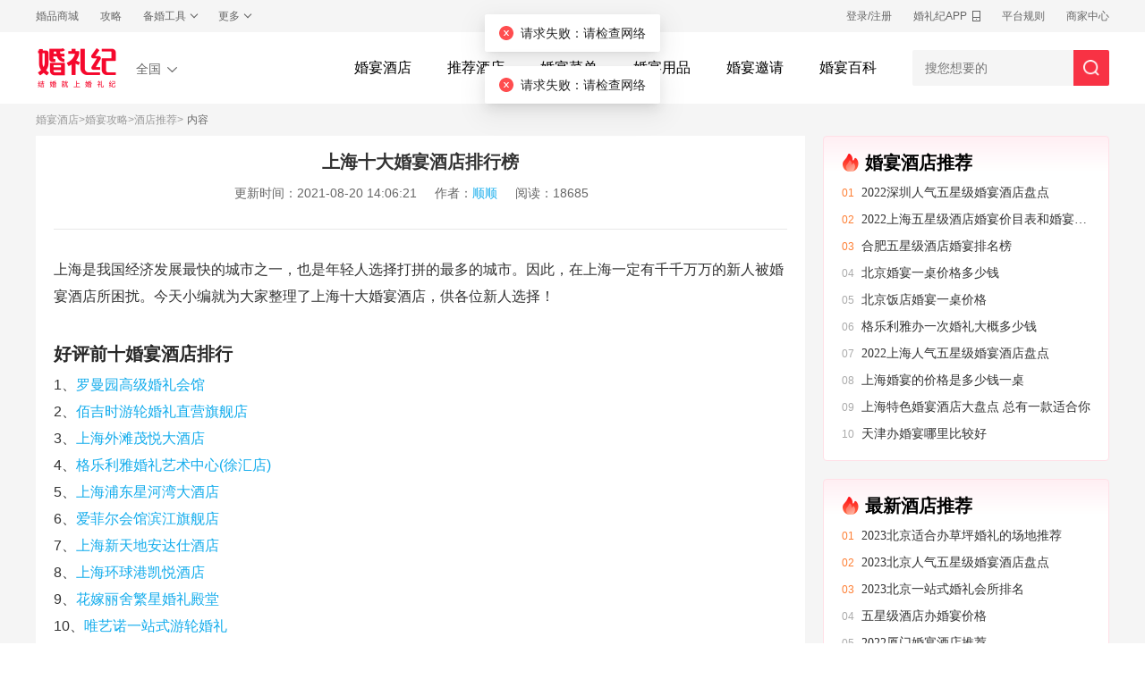

--- FILE ---
content_type: text/html; charset=utf-8
request_url: https://hotel.hunliji.com/baike/baike_8503
body_size: 11034
content:
<!DOCTYPE html><html><head><link href="https://qnm.hunliji.com/o_1g1fnl2eauqtupd1a6k7f9vu0e.png" rel="shortcut icon"/><meta charSet="utf-8"/><title>上海十大婚宴酒店排行榜【婚礼纪】</title><meta name="Content-Type" content="text/html; charset=utf-8"/><meta name="force-rendering" content="webkit"/><meta name="renderer" content="webkit"/><meta name="viewport" content="width=device-width, initial-scale=1"/><meta name="keywords" content="上海十大婚宴酒店排行榜,undefined,undefined"/><meta name="author" content="weiding"/><meta http-equiv="X-UA-Compatible" content="IE=edge,chrome=1"/><meta name="description" content="上海是我国经济发展最快的城市之一，也是年轻人选择打拼的最多的城市。因此，在上海一定有千千万万的新人被婚宴酒店所困扰。今天小编就为大家整理了上海十大婚宴酒店，供各位新人选择！"/><meta property="og:image" content="https://qnm.hunliji.com/o_1i877sr0i1lhhrr213ggf9t4609.png"/><link rel="preload" href="//qnc.hunliji.com/react-ssr/production/_next/static/css/35675a83.bc8338aa.chunk.css" as="style"/><link rel="stylesheet" href="//qnc.hunliji.com/react-ssr/production/_next/static/css/35675a83.bc8338aa.chunk.css" data-n-g=""/><link rel="preload" href="//qnc.hunliji.com/react-ssr/production/_next/static/css/antdesign.c97c10a8.chunk.css" as="style"/><link rel="stylesheet" href="//qnc.hunliji.com/react-ssr/production/_next/static/css/antdesign.c97c10a8.chunk.css" data-n-g=""/><link rel="preload" href="//qnc.hunliji.com/react-ssr/production/_next/static/css/app-other.c48695c9.chunk.css" as="style"/><link rel="stylesheet" href="//qnc.hunliji.com/react-ssr/production/_next/static/css/app-other.c48695c9.chunk.css" data-n-g=""/><link rel="preload" href="//qnc.hunliji.com/react-ssr/production/_next/static/css/styles.b6b1eb89.chunk.css" as="style"/><link rel="stylesheet" href="//qnc.hunliji.com/react-ssr/production/_next/static/css/styles.b6b1eb89.chunk.css" data-n-g=""/><noscript data-n-css="true"></noscript><link rel="preload" href="//qnc.hunliji.com/react-ssr/production/_next/static/chunks/main-54d4604bd9a7021a10ff.js" as="script"/><link rel="preload" href="//qnc.hunliji.com/react-ssr/production/_next/static/chunks/webpack-1f30ed42cf8efb3396e1.js" as="script"/><link rel="preload" href="//qnc.hunliji.com/react-ssr/production/_next/static/chunks/framework.37a2c47e7045b9407018.js" as="script"/><link rel="preload" href="//qnc.hunliji.com/react-ssr/production/_next/static/chunks/29107295.545472559452449adb18.js" as="script"/><link rel="preload" href="//qnc.hunliji.com/react-ssr/production/_next/static/chunks/8313d723.27d0b6d777974bb69d87.js" as="script"/><link rel="preload" href="//qnc.hunliji.com/react-ssr/production/_next/static/chunks/35675a83.118394efc85bb3e961c1.js" as="script"/><link rel="preload" href="//qnc.hunliji.com/react-ssr/production/_next/static/chunks/antdesign.317e2e6717cbdfd1ffae.js" as="script"/><link rel="preload" href="//qnc.hunliji.com/react-ssr/production/_next/static/chunks/app-other.52b8275203794009fa01.js" as="script"/><link rel="preload" href="//qnc.hunliji.com/react-ssr/production/_next/static/chunks/styles.d5559e7fa2b5007b1339.js" as="script"/><link rel="preload" href="//qnc.hunliji.com/react-ssr/production/_next/static/chunks/pages/_app-aa7e0215de40236a19af.js" as="script"/><link rel="preload" href="//qnc.hunliji.com/react-ssr/production/_next/static/chunks/75fc9c18.8813fc73413d30a870fd.js" as="script"/><link rel="preload" href="//qnc.hunliji.com/react-ssr/production/_next/static/chunks/ac1c44fc.aa38dbd73419868b6a62.js" as="script"/><link rel="preload" href="//qnc.hunliji.com/react-ssr/production/_next/static/chunks/pages/hotel/baikeDetail-30ff430a563a6c419ea7.js" as="script"/></head><body><div id="__next"><div class="ssr-hotel-baike-detail"><div class="service-topbar"><div class="service-topbar-content"><div class="topbar__hd"><div class="topbar__hd-list"><a href="https://www.hunliji.com/hunpin" title="婚庆用品" target="_blank" rel="noopener noreferrer">婚品商城</a></div><div class="topbar__hd-list"><a href="https://www.hunliji.com/bai_ke" title="结婚百科" target="_blank" rel="noopener noreferrer">攻略</a></div><div class="topbar__hd-list"><a class="topbar__hd-list-labeldown">备婚工具</a><div class="topbar__hd-list-down" style="left:-22px"><div class="topbar__hd-list-down-item"><a href="https://www.hunliji.com/theme_new" title="结婚请柬" target="_blank" rel="noopener noreferrer">结婚请柬</a></div><div class="topbar__hd-list-down-item"><a href="https://www.hunliji.com/jiri" title="结婚吉日" target="_blank" rel="noopener noreferrer">结婚吉日</a></div><div class="topbar__hd-list-down-item"><a href="https://www.hunliji.com/dengjichu" title="婚姻登记处" target="_blank" rel="noopener noreferrer">婚姻登记处</a></div><div class="topbar__hd-list-down-item"><a href="https://www.hunliji.com/mv" title="婚礼MV" target="_blank" rel="noopener noreferrer">婚礼MV</a></div></div></div><div class="topbar__hd-list"><a class="topbar__hd-list-labeldown">更多</a><div class="topbar__hd-list-down"><div class="topbar__hd-list-down-item"><a href="https://www.hunliji.com/community" title="新娘论坛" target="_blank" rel="noopener noreferrer">社区</a></div><div class="topbar__hd-list-down-item"><a href="https://www.hunliji.com/ask" title="结婚问答" target="_blank" rel="noopener noreferrer">问答</a></div><div class="topbar__hd-list-down-item"><a href="https://www.hunliji.com/meitu" title="结婚图片" target="_blank" rel="noopener noreferrer">美图</a></div><div class="topbar__hd-list-down-item"><a href="https://www.hunliji.com/video" title="结婚视频" target="_blank" rel="noopener noreferrer">视频</a></div></div></div></div><div class="topbar__ft"><div class="topbar__ft-list"><a href="https://www.hunliji.com/Login" title="婚礼纪用户登录" target="_blank" rel="noopener noreferrer">登录/注册</a></div><div class="topbar__ft-list"><a class="topbar__ft-list-download-name" href="https://www.hunliji.com/home/app" title="下载婚礼纪APP" target="_blank" rel="noopener noreferrer">婚礼纪APP</a><div class="topbar__ft-list-download-qrcode"><img src="https://qnm.hunliji.com/o_1g1fuo1f788sqgm18sv10ka1fgij.png" alt="婚礼纪APP二维码"/><span>新人下载，领取好礼</span></div></div><div class="topbar__ft-list"><a href="https://www.hunliji.com/protocol/privacyPolicyFebruaryPublish_2022.html" title="婚礼纪平台规则" target="_blank" rel="noopener noreferrer">平台规则</a></div><div class="topbar__ft-list"><a href="https://www.hunliji.com/p/wedding/Public/admin/merchant_register/dist/index.html#/home" title="婚礼纪商家登录" target="_blank" rel="noopener noreferrer">商家中心</a></div></div></div></div><div style="height:80px"><div><div class=""><div class="wrapper___3XxBF"><div class="nav___ij5V2"><div class="logo___2IbNs"><h2><a href="https://hotel.hunliji.com/" title="婚宴酒店预订，结婚订婚宴，就上婚礼纪"><img src="https://qnm.hunliji.com/o_1i877sr0i1lhhrr213ggf9t4609.png" alt="婚礼纪logo"/></a></h2><div class="city___3GI7c"><a class="city-name___1OhF7"><i class="city-arrow___fXJL0"></i></a><div class="city-showProps___2cuh4"><div class="select___3pQmx"><div class="title___2AtBH">请选择城市，为您精准推荐</div></div></div></div></div><div class="selection___2in0i"><div class="selection-nav___3yiPZ" style="display:flex"><div class="item___1UTCB "><a class="link___19Y7j" href="https://hotel.hunliji.com/" title="undefined婚宴酒店预订" target="_self" rel="noopener noreferrer">婚宴酒店</a></div><div class="item___1UTCB "><a class="link___19Y7j" href="https://hotel.hunliji.com/baike/list_139" title="推荐婚宴酒店" target="_self" rel="noopener noreferrer">推荐酒店</a></div><div class="item___1UTCB "><a class="link___19Y7j" href="https://hotel.hunliji.com/baike/list_133" title="婚宴菜单" target="_self" rel="noopener noreferrer">婚宴菜单</a></div><div class="item___1UTCB "><a class="link___19Y7j" href="https://hotel.hunliji.com/baike/list_198" title="婚宴用品" target="_self" rel="noopener noreferrer">婚宴用品</a></div><div class="item___1UTCB "><a class="link___19Y7j" href="https://hotel.hunliji.com/baike/list_205" title="婚宴邀请" target="_self" rel="noopener noreferrer">婚宴邀请</a></div><div class="item___1UTCB "><a class="link___19Y7j" href="https://hotel.hunliji.com/baike" title="婚宴攻略" target="_self" rel="noopener noreferrer">婚宴百科</a></div></div><div class="header__nav-input-group"><div class="header__nav-public_search_box_ipt"><input type="text" class="header__nav-input-group-content" placeholder="搜您想要的" data-type="global" autoComplete="off"/><button class="header__nav-input-group-button"></button><div class="header__nav-search-hot-word" style="display:block"><div class="swiper-container"><div class="swiper-wrapper"></div></div></div></div><div class="header__nav-public_search_box_result" style="display:none"><div class="header__nav-search-input-result"><div class="header__nav-search-hot"><span class="header__nav-search-item-title mt">大家都在搜</span><ul class="header__nav-search-list"></ul></div><div class="header__nav-search-last"><span class="header__nav-search-item-title">最近搜索</span><ul class="header__nav-search-list"></ul></div><div class="header__nav-search-dynamic"><ul class="header__nav-search-list"></ul></div></div></div></div></div></div></div></div></div></div><div style="width:1200px;min-width:1200px;margin:0 auto"><div class="show_breadcrumb"><div class="show_breadcrumb-content"><div class="show_breadcrumb-first"><a href="https://hotel.hunliji.com/">婚宴酒店</a>&gt;<a href="https://hotel.hunliji.com/baike">婚宴攻略</a>&gt;<a href="https://hotel.hunliji.com/baike/list_139">酒店推荐</a>&gt;</div><div class="show_breadcrumb-sec">内容</div></div></div><div class="baike-content"><div class="baike-detail"><div class="baike-detail-content"><div class="title"><h1>上海十大婚宴酒店排行榜</h1><div><span>更新时间：<!-- -->2021-08-20 14:06:21</span><span>作者：<a href="https://www.hunliji.com/user/AGELM144VDBRbwM2XGJWYQ">顺顺</a></span><span>阅读：<!-- -->18685</span></div></div><div class="main"><p>上海是我国经济发展最快的城市之一，也是年轻人选择打拼的最多的城市。因此，在上海一定有千千万万的新人被婚宴酒店所困扰。今天小编就为大家整理了上海十大婚宴酒店，供各位新人选择！</p><p><br/></p><h2>好评前十婚宴酒店排行</h2><p>1、<a href="https://hotel.hunliji.com/shanghai/detail_408127" target="_self">罗曼园高级婚礼会馆</a></p><p>2、<a href="https://hotel.hunliji.com/shanghai/detail_415556" target="_self">佰吉时游轮婚礼直营旗舰店</a></p><p>3、<a href="https://hotel.hunliji.com/shanghai/detail_413042" target="_self">上海外滩茂悦大酒店</a></p><p>4、<a href="https://hotel.hunliji.com/shanghai/detail_336438" target="_self">格乐利雅婚礼艺术中心(徐汇店)</a></p><p>5、<a href="https://hotel.hunliji.com/shanghai/detail_365343" target="_self">上海浦东星河湾大酒店</a></p><p>6、<a href="https://hotel.hunliji.com/shanghai/detail_119486" target="_self">爱菲尔会馆滨江旗舰店</a></p><p>7、<a href="https://hotel.hunliji.com/shanghai/detail_478332" target="_self">上海新天地安达仕酒店</a></p><p>8、<a href="https://hotel.hunliji.com/shanghai/detail_484442" target="_self">上海环球港凯悦酒店</a></p><p>9、<a href="https://hotel.hunliji.com/shanghai/detail_357754" target="_self">花嫁丽舍繁星婚礼殿堂</a></p><p>10、<a href="https://hotel.hunliji.com/shanghai/detail_405434" target="_self">唯艺诺一站式游轮婚礼</a></p><p>&nbsp;</p><h2>TOP1：<a href="https://hotel.hunliji.com/shanghai/detail_336438" target="_self"></a><a href="https://hotel.hunliji.com/shanghai/detail_408127" target="_self" style="white-space: normal;">罗曼园高级婚礼会馆</a></h2><p><strong>酒店地址：</strong>上海市长宁区中山西路1061号</p><p><strong>婚宴价格：</strong>5999-8999/桌起</p><p><strong>酒店类型：</strong>婚礼堂</p><p><strong style="white-space: normal;">精选评价</strong>：</p><p>这场婚礼首先要感谢婚礼策划及四大金刚，以及罗曼园的所有工作人员，他们家宣传少，作为闺蜜的朋友见过闺蜜的婚礼后，果断选择了罗曼园，沟通婚礼细节，一次次，即使很晚都会秒回，婚礼当天还配备了婚礼管家及小秘书，姐妹们对管家也是各种称赞，婚礼进行的很顺利，很美好，强力推荐。<br/></p><p><br/></p><h2><strong>TOP2：<a href="https://hotel.hunliji.com/shanghai/detail_415556" target="_self" style="white-space: normal;">佰吉时游轮婚礼直营旗舰店</a></strong><br/></h2><p><strong>酒店地址：</strong>海洋大厦</p><p><strong>酒店价格</strong>：¥7980-9980/桌</p><p><strong>酒店类型</strong>：<span style="color: rgb(51, 51, 51); font-family: MicrosoftYaHei-Bold, MicrosoftYaHei; font-weight: 700; background-color: rgb(248, 248, 248);">婚礼堂</span></p><p><strong>酒店配置：</strong>11个婚宴厅，3套婚宴菜单，6-42桌婚宴席&nbsp;</p><p><strong>精选评价</strong>：花了好久的时间了解婚庆，头一次见识了游轮婚礼。果然与普通婚礼区别很大。新人和亲朋好友都可以在船上合影。平时难得的游轮场景，也在婚礼当天体验了一下。在布置上也很合我心意，很喜欢这种别出一格的婚礼方式。刚刚翻看婚礼当天的照片和视频，还是会觉得很感动。最后，祝愿所有的准新郎准新娘都能拥有满意难忘的婚礼~</p><p><br/></p><h2><strong>TOP3：<a href="https://hotel.hunliji.com/shanghai/detail_413042" target="_self" style="white-space: normal;">上海外滩茂悦大酒店</a></strong></h2><p><strong>酒店地址：</strong>上海市虹口区黄浦路199号</p><p><strong>酒店价格</strong>：¥6888-15888/桌</p><p><strong>酒店类型</strong>：<span style="color: rgb(51, 51, 51); font-family: MicrosoftYaHei-Bold, MicrosoftYaHei; font-weight: 700; background-color: rgb(248, 248, 248);">奢华五星</span></p><p><strong>酒店配置</strong>：8个婚宴厅，8套婚宴菜单，6-50桌婚宴席&nbsp;</p><p><strong>酒店介绍：</strong>进店感受环境很ok！最棒的是他们家场地真的真的很漂亮，而且经理是我去过那么多酒店里最专业的一个，当时还没定他们家但已经跟我们讲了婚礼筹备 的细节和费用，还跟我们聊了婚礼想法及流程！后来就直接订了，他们家生意好到爆，真的很专业！</p><p><br/></p><p style="text-align: center;"><img src="http://qnm.hunliji.com/o_1ch5eckv428noluqaup3fi4m7.jpg?imageView2/2/w/640"/></p><p><br/></p><h2><strong>TOP4：<a href="https://hotel.hunliji.com/shanghai/detail_336438" target="_self" style="white-space: normal;">格乐利雅婚礼艺术中心(徐汇店)</a></strong></h2><p><strong>酒店地址：</strong>上海市徐汇区龙吴路118号</p><p><strong>酒店价格</strong>：¥7980-12980/桌</p><p><strong>酒店类型</strong>：婚礼堂</p><p><strong>酒店配置</strong>：17个婚宴厅，3套婚宴菜单，35桌婚宴席</p><p><strong>酒店介绍</strong>：网上预约过去的，线上的客服小姐姐介绍的很详细 还有免费的专车接送服务，刚进园区仿佛真的置身国外，随处的椰子树、喷泉，还有乐队伴奏，感觉氛围很好。到店有专门的婚礼顾问接待我们，小姐姐带我们参观介绍的很详细，没个厅的风格都不一样，我超级喜欢粉色的这一套。</p><p>&nbsp;</p><h2><strong>TOP5：<a href="https://hotel.hunliji.com/shanghai/detail_365343" target="_self" style="white-space: normal;">上海浦东星河湾大酒店</a></strong></h2><p><strong>酒店地址</strong>：锦绣路2588弄星河湾内（近前程路）</p><p><strong>酒店价格</strong>：¥7888-15888/桌</p><p><strong>酒店类型</strong>：奢华五星</p><p><strong>酒店配置</strong>：3个婚宴厅，6套婚宴菜单，55桌婚宴席</p><p><strong>精选评价：</strong>在同学婚礼上关注到他们家的，现场效果很精致哟，唯美，所以当时心里决定以后结婚也找他们家，哈哈，今年因为疫情三月份延期到七月份，不过最终 还是等到了自己的婚礼，现场真的超级漂亮，超喜欢！性价比很高，现场很饱满，非常感谢，让我们一辈子一次的婚礼留下甜蜜回忆。</p><p>&nbsp;</p><h2><strong>TOP6. <a href="https://hotel.hunliji.com/shanghai/detail_119486" target="_self" style="white-space: normal;">爱菲尔会馆滨江旗舰店</a></strong></h2><p><strong>酒店地址</strong>：上海市局门路735号2号门</p><p><strong>酒店价格</strong>：¥6888-11888/桌</p><p><strong>酒店类型</strong>：婚礼堂</p><p><strong>酒店配置</strong>：8个婚宴厅，5套婚宴菜单，40桌婚宴席</p><p><strong>酒店介绍</strong>：介绍这个是森系风格的，厅门口有个2个小鹿挺可爱的，有2个迎宾区具体定那个根据我自己喜欢的选，一进厅是欧式的感觉，我很喜欢这个顶，感觉森林的氛围蛮浓的，而且厅里面也很高，比较有派头，还有公主楼梯，我的化妆间就在楼梯这里，化好直接下来哈哈方便的，还有个宾客休息区，也在化妆间这里，对面停车场也是畅厅非常方便，免费的哦，整体比较满意。</p><p><br/></p><p style="text-align: center;"><img src="http://qnm.hunliji.com/o_1ch5ec3t51tupted1mgp16u584d7.jpg?imageView2/2/w/640"/></p><p>&nbsp;</p><h2><strong>TOP7. <a href="https://hotel.hunliji.com/shanghai/detail_478332" target="_self" style="white-space: normal;">上海新天地安达仕酒店</a></strong></h2><p><strong>酒店地址：</strong>上海市嵩山路88号</p><p><strong>酒店价格：</strong>¥9888-13888/桌</p><p><strong>酒店类型</strong>：豪华五星</p><p><strong>酒店配置</strong>：4个婚宴厅，3套婚宴菜单，28桌婚宴席</p><p><strong>精选评价:</strong> 之前备婚的时候朋友就跟我说过，选好的酒店特别重要，酒店场地服务和婚庆的配合都很关键。非常开心是在婚礼纪上看到了他们家然后定的他们家，我们其实是去年下半年办的啦，现在天气也暖了疫情就快结束啦，现在在找酒店的新人姐妹可以考虑趁天气好办呀，现场一级棒。</p><p><br/></p><h2><strong>TOP8. <a href="https://hotel.hunliji.com/shanghai/detail_484442" target="_self" style="white-space: normal;">上海环球港凯悦酒店</a></strong></h2><p><strong>酒店地址</strong>：上海市普陀区宁夏路718号</p><p><strong>酒店价格</strong>：¥3888-10888/桌</p><p><strong>酒店类型</strong>：奢华五星</p><p><strong>酒店配置</strong>：4个婚宴厅，5套婚宴菜单，50桌婚宴席</p><p><strong>酒店介绍：</strong>停车交通： 交通超级方便的，附近有地铁站，可以下车后打车来，酒店离高架口也很近，停车也很方便 客人自驾很便捷 菜品服务： 菜品超级棒，新人选择比较高档的酒席，吃的都很开心 场地布局： 布局超级美，气氛超级嗨 选店理由： 这家店服务态度蛮好的，能及时解决问题。</p><p>&nbsp;</p><h2><strong>TOP9：<a href="https://hotel.hunliji.com/shanghai/detail_357754" target="_self" style="white-space: normal;">花嫁丽舍繁星婚礼殿堂</a></strong></h2><p><strong>酒店地址</strong>：江杨南路485号1号楼</p><p><strong>酒店价格</strong>：¥7888-10888/桌</p><p><strong>酒店类型</strong>：婚礼堂</p><p><strong>酒店配置：</strong>10个婚宴厅，3套婚宴菜单，55桌婚宴席</p><p><strong>精选评价</strong>: 前一段时间我和老公举办了婚礼，这段时间听到姐妹们都说羡慕呢，我对于自己的婚礼也是很满意的，打分的话要给102分。 我们选择的是花嫁丽舍，在这里我们可以把自己想要的婚礼告诉给婚礼策划师，他们会为我们出很多的方案让我们选择的，而且这里的主持人，化妆师，摄影师能看出来他们的专业很强的，而且这里的工作人员服务态度超赞的，每一次去都会为我们提前安排好所有的事情。 当天的婚礼现场布满了很多的鲜花，当我缓缓走入婚礼现场的时候，自己说不出来的开心和感动，这一场婚礼也让我看到了老公为我的付出。&nbsp;</p><p><br/></p><p style="text-align: center;"><img src="http://qnm.hunliji.com/o_1ch5eifui1i9hbkl2p41pulrrf7.jpg?imageView2/2/w/640"/></p><p>&nbsp;</p><h2><strong>TOP10：<a href="https://hotel.hunliji.com/shanghai/detail_405434" target="_self" style="white-space: normal;">唯艺诺一站式游轮婚礼</a></strong></h2><p><strong>酒店地址</strong>：复兴东路248号714-715室</p><p><strong>酒店价格</strong>：¥3680-7680/桌</p><p><strong>酒店类型</strong>：婚礼堂</p><p><strong>酒店配置</strong>：13个婚宴厅，5套婚宴菜单，40桌婚宴席</p><p><strong>酒店介绍</strong>：之前一直很向往游轮婚礼，在网上看了很多家，看了很多场地，最后选择了这家。预约了试菜看场地，原本以为这些都是样子好看，菜品不会好到哪里去，结果真的很意外。</p><p><br/></p><p>以上就是小编为大家整理的上海十大婚宴排行榜，有需求的小伙伴们快快收藏联系商家吧！觉得不够看？想要了解更多上海可以举办婚礼的酒店，可以点击婚礼纪官网【<a href="https://hotel.hunliji.com/shanghai" target="_self">上海婚宴酒店</a>】了解哦~</p></div><div class="upvote"><div class="upvote_like"><div class="img"></div><div class="number">0</div></div><div class="upvote_nolike"><div class="img"></div><div class="number">0</div></div></div></div></div><div class="baike-content-right"><div class="container___1LCzY"><h2 style="display:flex;align-items:center"><img src="https://qnm.hunliji.com/camel-a9025910-1eab-44c3-b4a3-b4bf87829a1d.png" style="width:20px;height:20px;margin-right:6px"/>婚宴酒店推荐</h2><ul><li class="item___2qwZ2"><span>01</span><a href="https://hotel.hunliji.com/baike/baike_6239" target="_blank">2022深圳人气五星级婚宴酒店盘点</a></li><li class="item___2qwZ2"><span>02</span><a href="https://hotel.hunliji.com/baike/baike_67922" target="_blank">2022上海五星级酒店婚宴价目表和婚宴酒店排名</a></li><li class="item___2qwZ2"><span>03</span><a href="https://hotel.hunliji.com/baike/baike_70674" target="_blank">合肥五星级酒店婚宴排名榜</a></li><li class="item___2qwZ2"><span>04</span><a href="https://hotel.hunliji.com/baike/baike_10263" target="_blank">北京婚宴一桌价格多少钱</a></li><li class="item___2qwZ2"><span>05</span><a href="https://hotel.hunliji.com/baike/baike_56812" target="_blank">北京饭店婚宴一桌价格</a></li><li class="item___2qwZ2"><span>06</span><a href="https://hotel.hunliji.com/baike/baike_70048" target="_blank">格乐利雅办一次婚礼大概多少钱</a></li><li class="item___2qwZ2"><span>07</span><a href="https://hotel.hunliji.com/baike/baike_69233" target="_blank">2022上海人气五星级婚宴酒店盘点</a></li><li class="item___2qwZ2"><span>08</span><a href="https://hotel.hunliji.com/baike/baike_6650" target="_blank">上海婚宴的价格是多少钱一桌</a></li><li class="item___2qwZ2"><span>09</span><a href="https://hotel.hunliji.com/baike/baike_69335" target="_blank">上海特色婚宴酒店大盘点 总有一款适合你</a></li><li class="item___2qwZ2"><span>10</span><a href="https://hotel.hunliji.com/baike/baike_8426" target="_blank">天津办婚宴哪里比较好</a></li></ul></div><div class="container___1LCzY"><h2 style="display:flex;align-items:center"><img src="https://qnm.hunliji.com/camel-a9025910-1eab-44c3-b4a3-b4bf87829a1d.png" style="width:20px;height:20px;margin-right:6px"/>最新酒店推荐</h2><ul><li class="item___2qwZ2"><span>01</span><a href="https://hotel.hunliji.com/baike/baike_7874" target="_blank">2023北京适合办草坪婚礼的场地推荐</a></li><li class="item___2qwZ2"><span>02</span><a href="https://hotel.hunliji.com/baike/baike_69216" target="_blank">2023北京人气五星级婚宴酒店盘点</a></li><li class="item___2qwZ2"><span>03</span><a href="https://hotel.hunliji.com/baike/baike_69395" target="_blank">2023北京一站式婚礼会所排名 </a></li><li class="item___2qwZ2"><span>04</span><a href="https://hotel.hunliji.com/baike/baike_5891" target="_blank">五星级酒店办婚宴价格</a></li><li class="item___2qwZ2"><span>05</span><a href="https://hotel.hunliji.com/baike/baike_7495" target="_blank">2022厦门婚宴酒店推荐</a></li><li class="item___2qwZ2"><span>06</span><a href="https://hotel.hunliji.com/baike/baike_31011" target="_blank">天津婚宴酒店报价</a></li><li class="item___2qwZ2"><span>07</span><a href="https://hotel.hunliji.com/baike/baike_8331" target="_blank">2022深圳婚宴酒店价格</a></li><li class="item___2qwZ2"><span>08</span><a href="https://hotel.hunliji.com/baike/baike_7877" target="_blank">广州婚宴预订酒店排行</a></li><li class="item___2qwZ2"><span>09</span><a href="https://hotel.hunliji.com/baike/baike_6391" target="_blank">2022成都小型婚宴酒店推荐</a></li><li class="item___2qwZ2"><span>10</span><a href="https://hotel.hunliji.com/baike/baike_6247" target="_blank">西安适合办婚宴的酒店排行</a></li></ul></div></div></div></div><div class="footer-wrapper" style="margin-top:120px"><div class="footer-content"><div class="footer_list"><div class="footer_list_box footer_list_box1"><h4>婚庆服务</h4><ul><li><a target="_blank" href="https://hotel.hunliji.com/" rel="noopener noreferrer">婚宴酒店</a></li><li><a target="_blank" href="https://www.hunliji.com/lvpai">旅拍精选</a></li><li><a target="_blank" href="https://www.hunliji.com/hunlicehua-merchant">婚礼策划</a></li><li><a target="_blank" href="https://www.hunliji.com/hunshasheying-merchant">婚纱摄影</a></li><li><a target="_blank" href="https://www.hunliji.com/siyi-merchant">婚礼司仪</a></li><li><a target="_blank" href="https://www.hunliji.com/hunshalifu-merchant">婚纱礼服</a></li><li><a target="_blank" href="https://www.hunliji.com/hunlisheying-merchant">婚礼摄影</a></li><li><a target="_blank" href="https://www.hunliji.com/hunligenpai-merchant">婚礼跟拍</a></li><li><a target="_blank" href="https://www.hunliji.com/genzhuang-merchant">婚礼跟妆</a></li><li><a target="_blank" href="https://www.hunliji.com/hunche/city_1">婚车租赁</a></li></ul></div><div class="footer_list_box footer_list_box1"><h4>婚品采购</h4><ul><li><a target="_blank" href="https://www.hunliji.com/hunpin/list_1">新娘礼服</a></li><li><a target="_blank" href="https://www.hunliji.com/hunpin/list_5">婚房布置</a></li><li><a target="_blank" href="https://www.hunliji.com/hunpin/list_6">喜糖请柬</a></li><li><a target="_blank" href="https://www.hunliji.com/hunpin/list_2">鞋包内衣</a></li><li><a target="_blank" href="https://www.hunliji.com/hunpin/list_80">迎亲堵门</a></li><li><a target="_blank" href="https://www.hunliji.com/hunpin/list_459">嫁妆购置</a></li><li><a target="_blank" href="https://www.hunliji.com/hunpin/list_275">新郎穿搭</a></li><li><a target="_blank" href="https://www.hunliji.com/hunpin/list_416">婚宴现场</a></li><li><a target="_blank" href="https://www.hunliji.com/hunpin/list_441">新娘美护</a></li></ul></div><div class="footer_list_box footer_list_box1"><h4>社区·攻略</h4><ul><li><a target="_blank" href="https://www.hunliji.com/ask">结婚问答</a></li><li><a target="_blank" href="https://www.hunliji.com/bai_ke/list_17">婚前事宜</a></li><li><a target="_blank" href="https://www.hunliji.com/bai_ke/list_19">拍婚纱照</a></li><li><a target="_blank" href="https://www.hunliji.com/bai_ke/list_21">婚庆防坑</a></li><li><a target="_blank" href="https://www.hunliji.com/bai_ke/list_25">婚礼布置</a></li><li><a target="_blank" href="https://www.hunliji.com/bai_ke/list_26">新郎新娘</a></li><li><a target="_blank" href="https://www.hunliji.com/bai_ke/list_129">结婚邀请</a></li><li><a target="_blank" href="https://www.hunliji.com/bai_ke/list_28">结婚用品</a></li><li><a target="_blank" href="https://www.hunliji.com/bai_ke/list_135">婚礼时光</a></li></ul></div><div class="footer_list_box"><h4>结婚工具</h4><ul><li><a href="https://www.hunliji.com/theme_new" target="_blank">电子请帖</a></li><li><a href="https://www.hunliji.com/mv" target="_blank">婚礼mv</a></li><li><a href="https://www.hunliji.com/jiri" target="_blank">结婚吉日</a></li><li><a href="https://www.hunliji.com/dengjichu" target="_blank">结婚登记处</a></li></ul></div><div class="footer_list_box"><h4>关于我们</h4><ul><li><a rel="nofollow" href="https://www.hunliji.com/home/about.html" target="_blank">品牌介绍</a></li><li><a rel="nofollow" href="https://www.hunliji.com/home/contacts.html" target="_blank">联系我们</a></li><li><a href="https://www.hunliji.com/XICIAN" target="_blank">加盟商招募</a></li><li><a href="https://www.haicaoyun.com/?from=hunliji" target="_blank">商家中心</a></li></ul></div><div class="footer_list_box footer_list_boxcoerd"><h4>婚礼纪APP</h4><ul><li><img width="96" src="https://qnm.hunliji.com/o_1g1fuo1f788sqgm18sv10ka1fgij.png"/></li><li class="qrcode-list"><img src="https://qnm.hunliji.com/o_1d6d46ppq28u1obndi71p5l10qhb.png"/><a href="https://weibo.com/marrymemo" target="_blank" class="a-weibo"><img src="https://qnm.hunliji.com/o_1d6d46ppqq6m1j97thqaqn1mbca.png"/></a></li></ul></div></div></div><div class="information"><p><a style="color:#ccc" target="_blank" href="http://beian.miit.gov.cn">浙ICP备13004478号 © 杭州火烧云科技有限公司</a><a target="_blank" rel="noopener noreferrer" class="police" href="http://www.beian.gov.cn/portal/registerSystemInfo?recordcode=33010602006591"><span>浙公安备案号：33010602006591</span><img height="20" src="https://qnm.hunliji.com/o_1dhq85ohj1f4h19s113v14vp1rie9.png"/></a></p><p><span>通讯地址：浙江省杭州市西湖区文一西路98号数娱大厦408</span><span>客服热线：400-159-9090</span><span><a style="color:#ccc" href="https://www.hunliji.com/p/wedding/Public/wap/activity/businessLicense/index.html#/index?companyId=1">经营证照</a></span></p></div></div><script src="https://hm.baidu.com/hm.js?1a90541d491f8f6dcd78ed2c42f209c3"></script><script async="" src="https://www.googletagmanager.com/gtag/js?id=UA-122670794-5"></script></div></div><script id="__NEXT_DATA__" type="application/json">{"props":{"pageProps":{"baikeDetail":{"id":8503,"createdAt":"2018-06-29 17:39:28","updatedAt":"2021-08-20 14:06:21","categoryId":139,"parentCategoryId":132,"coverPath":"https://qnm.hunliji.com/o_1ch5e19901vgi4j41g3nhav2he3q.jpg","title":"上海十大婚宴酒店排行榜","description":"上海是我国经济发展最快的城市之一，也是年轻人选择打拼的最多的城市。因此，在上海一定有千千万万的新人被婚宴酒店所困扰。今天小编就为大家整理了上海十大婚宴酒店，供各位新人选择！","body":"\u003cp\u003e上海是我国经济发展最快的城市之一，也是年轻人选择打拼的最多的城市。因此，在上海一定有千千万万的新人被婚宴酒店所困扰。今天小编就为大家整理了上海十大婚宴酒店，供各位新人选择！\u003c/p\u003e\u003cp\u003e\u003cbr/\u003e\u003c/p\u003e\u003ch2\u003e好评前十婚宴酒店排行\u003c/h2\u003e\u003cp\u003e1、\u003ca href=\"https://hotel.hunliji.com/shanghai/detail_408127\" target=\"_self\"\u003e罗曼园高级婚礼会馆\u003c/a\u003e\u003c/p\u003e\u003cp\u003e2、\u003ca href=\"https://hotel.hunliji.com/shanghai/detail_415556\" target=\"_self\"\u003e佰吉时游轮婚礼直营旗舰店\u003c/a\u003e\u003c/p\u003e\u003cp\u003e3、\u003ca href=\"https://hotel.hunliji.com/shanghai/detail_413042\" target=\"_self\"\u003e上海外滩茂悦大酒店\u003c/a\u003e\u003c/p\u003e\u003cp\u003e4、\u003ca href=\"https://hotel.hunliji.com/shanghai/detail_336438\" target=\"_self\"\u003e格乐利雅婚礼艺术中心(徐汇店)\u003c/a\u003e\u003c/p\u003e\u003cp\u003e5、\u003ca href=\"https://hotel.hunliji.com/shanghai/detail_365343\" target=\"_self\"\u003e上海浦东星河湾大酒店\u003c/a\u003e\u003c/p\u003e\u003cp\u003e6、\u003ca href=\"https://hotel.hunliji.com/shanghai/detail_119486\" target=\"_self\"\u003e爱菲尔会馆滨江旗舰店\u003c/a\u003e\u003c/p\u003e\u003cp\u003e7、\u003ca href=\"https://hotel.hunliji.com/shanghai/detail_478332\" target=\"_self\"\u003e上海新天地安达仕酒店\u003c/a\u003e\u003c/p\u003e\u003cp\u003e8、\u003ca href=\"https://hotel.hunliji.com/shanghai/detail_484442\" target=\"_self\"\u003e上海环球港凯悦酒店\u003c/a\u003e\u003c/p\u003e\u003cp\u003e9、\u003ca href=\"https://hotel.hunliji.com/shanghai/detail_357754\" target=\"_self\"\u003e花嫁丽舍繁星婚礼殿堂\u003c/a\u003e\u003c/p\u003e\u003cp\u003e10、\u003ca href=\"https://hotel.hunliji.com/shanghai/detail_405434\" target=\"_self\"\u003e唯艺诺一站式游轮婚礼\u003c/a\u003e\u003c/p\u003e\u003cp\u003e\u0026nbsp;\u003c/p\u003e\u003ch2\u003eTOP1：\u003ca href=\"https://hotel.hunliji.com/shanghai/detail_336438\" target=\"_self\"\u003e\u003c/a\u003e\u003ca href=\"https://hotel.hunliji.com/shanghai/detail_408127\" target=\"_self\" style=\"white-space: normal;\"\u003e罗曼园高级婚礼会馆\u003c/a\u003e\u003c/h2\u003e\u003cp\u003e\u003cstrong\u003e酒店地址：\u003c/strong\u003e上海市长宁区中山西路1061号\u003c/p\u003e\u003cp\u003e\u003cstrong\u003e婚宴价格：\u003c/strong\u003e5999-8999/桌起\u003c/p\u003e\u003cp\u003e\u003cstrong\u003e酒店类型：\u003c/strong\u003e婚礼堂\u003c/p\u003e\u003cp\u003e\u003cstrong style=\"white-space: normal;\"\u003e精选评价\u003c/strong\u003e：\u003c/p\u003e\u003cp\u003e这场婚礼首先要感谢婚礼策划及四大金刚，以及罗曼园的所有工作人员，他们家宣传少，作为闺蜜的朋友见过闺蜜的婚礼后，果断选择了罗曼园，沟通婚礼细节，一次次，即使很晚都会秒回，婚礼当天还配备了婚礼管家及小秘书，姐妹们对管家也是各种称赞，婚礼进行的很顺利，很美好，强力推荐。\u003cbr/\u003e\u003c/p\u003e\u003cp\u003e\u003cbr/\u003e\u003c/p\u003e\u003ch2\u003e\u003cstrong\u003eTOP2：\u003ca href=\"https://hotel.hunliji.com/shanghai/detail_415556\" target=\"_self\" style=\"white-space: normal;\"\u003e佰吉时游轮婚礼直营旗舰店\u003c/a\u003e\u003c/strong\u003e\u003cbr/\u003e\u003c/h2\u003e\u003cp\u003e\u003cstrong\u003e酒店地址：\u003c/strong\u003e海洋大厦\u003c/p\u003e\u003cp\u003e\u003cstrong\u003e酒店价格\u003c/strong\u003e：¥7980-9980/桌\u003c/p\u003e\u003cp\u003e\u003cstrong\u003e酒店类型\u003c/strong\u003e：\u003cspan style=\"color: rgb(51, 51, 51); font-family: MicrosoftYaHei-Bold, MicrosoftYaHei; font-weight: 700; background-color: rgb(248, 248, 248);\"\u003e婚礼堂\u003c/span\u003e\u003c/p\u003e\u003cp\u003e\u003cstrong\u003e酒店配置：\u003c/strong\u003e11个婚宴厅，3套婚宴菜单，6-42桌婚宴席\u0026nbsp;\u003c/p\u003e\u003cp\u003e\u003cstrong\u003e精选评价\u003c/strong\u003e：花了好久的时间了解婚庆，头一次见识了游轮婚礼。果然与普通婚礼区别很大。新人和亲朋好友都可以在船上合影。平时难得的游轮场景，也在婚礼当天体验了一下。在布置上也很合我心意，很喜欢这种别出一格的婚礼方式。刚刚翻看婚礼当天的照片和视频，还是会觉得很感动。最后，祝愿所有的准新郎准新娘都能拥有满意难忘的婚礼~\u003c/p\u003e\u003cp\u003e\u003cbr/\u003e\u003c/p\u003e\u003ch2\u003e\u003cstrong\u003eTOP3：\u003ca href=\"https://hotel.hunliji.com/shanghai/detail_413042\" target=\"_self\" style=\"white-space: normal;\"\u003e上海外滩茂悦大酒店\u003c/a\u003e\u003c/strong\u003e\u003c/h2\u003e\u003cp\u003e\u003cstrong\u003e酒店地址：\u003c/strong\u003e上海市虹口区黄浦路199号\u003c/p\u003e\u003cp\u003e\u003cstrong\u003e酒店价格\u003c/strong\u003e：¥6888-15888/桌\u003c/p\u003e\u003cp\u003e\u003cstrong\u003e酒店类型\u003c/strong\u003e：\u003cspan style=\"color: rgb(51, 51, 51); font-family: MicrosoftYaHei-Bold, MicrosoftYaHei; font-weight: 700; background-color: rgb(248, 248, 248);\"\u003e奢华五星\u003c/span\u003e\u003c/p\u003e\u003cp\u003e\u003cstrong\u003e酒店配置\u003c/strong\u003e：8个婚宴厅，8套婚宴菜单，6-50桌婚宴席\u0026nbsp;\u003c/p\u003e\u003cp\u003e\u003cstrong\u003e酒店介绍：\u003c/strong\u003e进店感受环境很ok！最棒的是他们家场地真的真的很漂亮，而且经理是我去过那么多酒店里最专业的一个，当时还没定他们家但已经跟我们讲了婚礼筹备 的细节和费用，还跟我们聊了婚礼想法及流程！后来就直接订了，他们家生意好到爆，真的很专业！\u003c/p\u003e\u003cp\u003e\u003cbr/\u003e\u003c/p\u003e\u003cp style=\"text-align: center;\"\u003e\u003cimg src=\"http://qnm.hunliji.com/o_1ch5eckv428noluqaup3fi4m7.jpg?imageView2/2/w/640\"/\u003e\u003c/p\u003e\u003cp\u003e\u003cbr/\u003e\u003c/p\u003e\u003ch2\u003e\u003cstrong\u003eTOP4：\u003ca href=\"https://hotel.hunliji.com/shanghai/detail_336438\" target=\"_self\" style=\"white-space: normal;\"\u003e格乐利雅婚礼艺术中心(徐汇店)\u003c/a\u003e\u003c/strong\u003e\u003c/h2\u003e\u003cp\u003e\u003cstrong\u003e酒店地址：\u003c/strong\u003e上海市徐汇区龙吴路118号\u003c/p\u003e\u003cp\u003e\u003cstrong\u003e酒店价格\u003c/strong\u003e：¥7980-12980/桌\u003c/p\u003e\u003cp\u003e\u003cstrong\u003e酒店类型\u003c/strong\u003e：婚礼堂\u003c/p\u003e\u003cp\u003e\u003cstrong\u003e酒店配置\u003c/strong\u003e：17个婚宴厅，3套婚宴菜单，35桌婚宴席\u003c/p\u003e\u003cp\u003e\u003cstrong\u003e酒店介绍\u003c/strong\u003e：网上预约过去的，线上的客服小姐姐介绍的很详细 还有免费的专车接送服务，刚进园区仿佛真的置身国外，随处的椰子树、喷泉，还有乐队伴奏，感觉氛围很好。到店有专门的婚礼顾问接待我们，小姐姐带我们参观介绍的很详细，没个厅的风格都不一样，我超级喜欢粉色的这一套。\u003c/p\u003e\u003cp\u003e\u0026nbsp;\u003c/p\u003e\u003ch2\u003e\u003cstrong\u003eTOP5：\u003ca href=\"https://hotel.hunliji.com/shanghai/detail_365343\" target=\"_self\" style=\"white-space: normal;\"\u003e上海浦东星河湾大酒店\u003c/a\u003e\u003c/strong\u003e\u003c/h2\u003e\u003cp\u003e\u003cstrong\u003e酒店地址\u003c/strong\u003e：锦绣路2588弄星河湾内（近前程路）\u003c/p\u003e\u003cp\u003e\u003cstrong\u003e酒店价格\u003c/strong\u003e：¥7888-15888/桌\u003c/p\u003e\u003cp\u003e\u003cstrong\u003e酒店类型\u003c/strong\u003e：奢华五星\u003c/p\u003e\u003cp\u003e\u003cstrong\u003e酒店配置\u003c/strong\u003e：3个婚宴厅，6套婚宴菜单，55桌婚宴席\u003c/p\u003e\u003cp\u003e\u003cstrong\u003e精选评价：\u003c/strong\u003e在同学婚礼上关注到他们家的，现场效果很精致哟，唯美，所以当时心里决定以后结婚也找他们家，哈哈，今年因为疫情三月份延期到七月份，不过最终 还是等到了自己的婚礼，现场真的超级漂亮，超喜欢！性价比很高，现场很饱满，非常感谢，让我们一辈子一次的婚礼留下甜蜜回忆。\u003c/p\u003e\u003cp\u003e\u0026nbsp;\u003c/p\u003e\u003ch2\u003e\u003cstrong\u003eTOP6. \u003ca href=\"https://hotel.hunliji.com/shanghai/detail_119486\" target=\"_self\" style=\"white-space: normal;\"\u003e爱菲尔会馆滨江旗舰店\u003c/a\u003e\u003c/strong\u003e\u003c/h2\u003e\u003cp\u003e\u003cstrong\u003e酒店地址\u003c/strong\u003e：上海市局门路735号2号门\u003c/p\u003e\u003cp\u003e\u003cstrong\u003e酒店价格\u003c/strong\u003e：¥6888-11888/桌\u003c/p\u003e\u003cp\u003e\u003cstrong\u003e酒店类型\u003c/strong\u003e：婚礼堂\u003c/p\u003e\u003cp\u003e\u003cstrong\u003e酒店配置\u003c/strong\u003e：8个婚宴厅，5套婚宴菜单，40桌婚宴席\u003c/p\u003e\u003cp\u003e\u003cstrong\u003e酒店介绍\u003c/strong\u003e：介绍这个是森系风格的，厅门口有个2个小鹿挺可爱的，有2个迎宾区具体定那个根据我自己喜欢的选，一进厅是欧式的感觉，我很喜欢这个顶，感觉森林的氛围蛮浓的，而且厅里面也很高，比较有派头，还有公主楼梯，我的化妆间就在楼梯这里，化好直接下来哈哈方便的，还有个宾客休息区，也在化妆间这里，对面停车场也是畅厅非常方便，免费的哦，整体比较满意。\u003c/p\u003e\u003cp\u003e\u003cbr/\u003e\u003c/p\u003e\u003cp style=\"text-align: center;\"\u003e\u003cimg src=\"http://qnm.hunliji.com/o_1ch5ec3t51tupted1mgp16u584d7.jpg?imageView2/2/w/640\"/\u003e\u003c/p\u003e\u003cp\u003e\u0026nbsp;\u003c/p\u003e\u003ch2\u003e\u003cstrong\u003eTOP7. \u003ca href=\"https://hotel.hunliji.com/shanghai/detail_478332\" target=\"_self\" style=\"white-space: normal;\"\u003e上海新天地安达仕酒店\u003c/a\u003e\u003c/strong\u003e\u003c/h2\u003e\u003cp\u003e\u003cstrong\u003e酒店地址：\u003c/strong\u003e上海市嵩山路88号\u003c/p\u003e\u003cp\u003e\u003cstrong\u003e酒店价格：\u003c/strong\u003e¥9888-13888/桌\u003c/p\u003e\u003cp\u003e\u003cstrong\u003e酒店类型\u003c/strong\u003e：豪华五星\u003c/p\u003e\u003cp\u003e\u003cstrong\u003e酒店配置\u003c/strong\u003e：4个婚宴厅，3套婚宴菜单，28桌婚宴席\u003c/p\u003e\u003cp\u003e\u003cstrong\u003e精选评价:\u003c/strong\u003e 之前备婚的时候朋友就跟我说过，选好的酒店特别重要，酒店场地服务和婚庆的配合都很关键。非常开心是在婚礼纪上看到了他们家然后定的他们家，我们其实是去年下半年办的啦，现在天气也暖了疫情就快结束啦，现在在找酒店的新人姐妹可以考虑趁天气好办呀，现场一级棒。\u003c/p\u003e\u003cp\u003e\u003cbr/\u003e\u003c/p\u003e\u003ch2\u003e\u003cstrong\u003eTOP8. \u003ca href=\"https://hotel.hunliji.com/shanghai/detail_484442\" target=\"_self\" style=\"white-space: normal;\"\u003e上海环球港凯悦酒店\u003c/a\u003e\u003c/strong\u003e\u003c/h2\u003e\u003cp\u003e\u003cstrong\u003e酒店地址\u003c/strong\u003e：上海市普陀区宁夏路718号\u003c/p\u003e\u003cp\u003e\u003cstrong\u003e酒店价格\u003c/strong\u003e：¥3888-10888/桌\u003c/p\u003e\u003cp\u003e\u003cstrong\u003e酒店类型\u003c/strong\u003e：奢华五星\u003c/p\u003e\u003cp\u003e\u003cstrong\u003e酒店配置\u003c/strong\u003e：4个婚宴厅，5套婚宴菜单，50桌婚宴席\u003c/p\u003e\u003cp\u003e\u003cstrong\u003e酒店介绍：\u003c/strong\u003e停车交通： 交通超级方便的，附近有地铁站，可以下车后打车来，酒店离高架口也很近，停车也很方便 客人自驾很便捷 菜品服务： 菜品超级棒，新人选择比较高档的酒席，吃的都很开心 场地布局： 布局超级美，气氛超级嗨 选店理由： 这家店服务态度蛮好的，能及时解决问题。\u003c/p\u003e\u003cp\u003e\u0026nbsp;\u003c/p\u003e\u003ch2\u003e\u003cstrong\u003eTOP9：\u003ca href=\"https://hotel.hunliji.com/shanghai/detail_357754\" target=\"_self\" style=\"white-space: normal;\"\u003e花嫁丽舍繁星婚礼殿堂\u003c/a\u003e\u003c/strong\u003e\u003c/h2\u003e\u003cp\u003e\u003cstrong\u003e酒店地址\u003c/strong\u003e：江杨南路485号1号楼\u003c/p\u003e\u003cp\u003e\u003cstrong\u003e酒店价格\u003c/strong\u003e：¥7888-10888/桌\u003c/p\u003e\u003cp\u003e\u003cstrong\u003e酒店类型\u003c/strong\u003e：婚礼堂\u003c/p\u003e\u003cp\u003e\u003cstrong\u003e酒店配置：\u003c/strong\u003e10个婚宴厅，3套婚宴菜单，55桌婚宴席\u003c/p\u003e\u003cp\u003e\u003cstrong\u003e精选评价\u003c/strong\u003e: 前一段时间我和老公举办了婚礼，这段时间听到姐妹们都说羡慕呢，我对于自己的婚礼也是很满意的，打分的话要给102分。 我们选择的是花嫁丽舍，在这里我们可以把自己想要的婚礼告诉给婚礼策划师，他们会为我们出很多的方案让我们选择的，而且这里的主持人，化妆师，摄影师能看出来他们的专业很强的，而且这里的工作人员服务态度超赞的，每一次去都会为我们提前安排好所有的事情。 当天的婚礼现场布满了很多的鲜花，当我缓缓走入婚礼现场的时候，自己说不出来的开心和感动，这一场婚礼也让我看到了老公为我的付出。\u0026nbsp;\u003c/p\u003e\u003cp\u003e\u003cbr/\u003e\u003c/p\u003e\u003cp style=\"text-align: center;\"\u003e\u003cimg src=\"http://qnm.hunliji.com/o_1ch5eifui1i9hbkl2p41pulrrf7.jpg?imageView2/2/w/640\"/\u003e\u003c/p\u003e\u003cp\u003e\u0026nbsp;\u003c/p\u003e\u003ch2\u003e\u003cstrong\u003eTOP10：\u003ca href=\"https://hotel.hunliji.com/shanghai/detail_405434\" target=\"_self\" style=\"white-space: normal;\"\u003e唯艺诺一站式游轮婚礼\u003c/a\u003e\u003c/strong\u003e\u003c/h2\u003e\u003cp\u003e\u003cstrong\u003e酒店地址\u003c/strong\u003e：复兴东路248号714-715室\u003c/p\u003e\u003cp\u003e\u003cstrong\u003e酒店价格\u003c/strong\u003e：¥3680-7680/桌\u003c/p\u003e\u003cp\u003e\u003cstrong\u003e酒店类型\u003c/strong\u003e：婚礼堂\u003c/p\u003e\u003cp\u003e\u003cstrong\u003e酒店配置\u003c/strong\u003e：13个婚宴厅，5套婚宴菜单，40桌婚宴席\u003c/p\u003e\u003cp\u003e\u003cstrong\u003e酒店介绍\u003c/strong\u003e：之前一直很向往游轮婚礼，在网上看了很多家，看了很多场地，最后选择了这家。预约了试菜看场地，原本以为这些都是样子好看，菜品不会好到哪里去，结果真的很意外。\u003c/p\u003e\u003cp\u003e\u003cbr/\u003e\u003c/p\u003e\u003cp\u003e以上就是小编为大家整理的上海十大婚宴排行榜，有需求的小伙伴们快快收藏联系商家吧！觉得不够看？想要了解更多上海可以举办婚礼的酒店，可以点击婚礼纪官网【\u003ca href=\"https://hotel.hunliji.com/shanghai\" target=\"_self\"\u003e上海婚宴酒店\u003c/a\u003e】了解哦~\u003c/p\u003e","watchCount":18685,"isMarkable":0,"weight":0,"isTop":0,"relative":1,"type":false,"hidden":0,"isRecommend":1,"likeCount":5,"unlikeCount":17,"authorId":11769257,"publishAt":"2018-07-25 14:41:25","isShow":false,"seoKeywords":"上海十大婚宴酒店排行榜,undefined,undefined","holeId":0,"author":{"id":11769257,"nick":"顺顺","avatar":"http://qnm.hunliji.com/FnWKIQhVfLOLA-cB7tkWWJq48Vre","hljEncrypt":"AGELM144VDBRbwM2XGJWYQ"},"category":{"id":139,"name":"酒店推荐"},"parentCategory":{"id":132,"name":"结婚攻略"},"propertyId":6,"prevBaikeArticle":{"id":8494,"title":"杭州十大婚宴酒店排行榜"},"nextBaikeArticle":{"id":8505,"title":"深圳十大婚礼酒店排行榜"}},"recommendData":[{"id":6239,"title":"2022深圳人气五星级婚宴酒店盘点"},{"id":67922,"title":"2022上海五星级酒店婚宴价目表和婚宴酒店排名"},{"id":70674,"title":"合肥五星级酒店婚宴排名榜"},{"id":10263,"title":"北京婚宴一桌价格多少钱"},{"id":56812,"title":"北京饭店婚宴一桌价格"},{"id":70048,"title":"格乐利雅办一次婚礼大概多少钱"},{"id":69233,"title":"2022上海人气五星级婚宴酒店盘点"},{"id":6650,"title":"上海婚宴的价格是多少钱一桌"},{"id":69335,"title":"上海特色婚宴酒店大盘点 总有一款适合你"},{"id":8426,"title":"天津办婚宴哪里比较好"}],"unRecommendData":[{"id":7874,"title":"2023北京适合办草坪婚礼的场地推荐"},{"id":69216,"title":"2023北京人气五星级婚宴酒店盘点"},{"id":69395,"title":"2023北京一站式婚礼会所排名 "},{"id":5891,"title":"五星级酒店办婚宴价格"},{"id":7495,"title":"2022厦门婚宴酒店推荐"},{"id":31011,"title":"天津婚宴酒店报价"},{"id":8331,"title":"2022深圳婚宴酒店价格"},{"id":7877,"title":"广州婚宴预订酒店排行"},{"id":6391,"title":"2022成都小型婚宴酒店推荐"},{"id":6247,"title":"西安适合办婚宴的酒店排行"}],"breadcrumb":{"parents":[{"link":"https://hotel.hunliji.com/","name":"婚宴酒店"},{"link":"https://hotel.hunliji.com/baike","name":"婚宴攻略"},{"link":"https://hotel.hunliji.com/baike/list_139","name":"酒店推荐"}],"current":"内容"},"id":"8503"},"appProps":{},"cookies":{"__stat_uid":"c8092690-f8b4-11f0-88fd-2d95c1adf22c"}},"page":"/hotel/baikeDetail","query":{"id":"8503"},"buildId":"uAHfcV2-LWqr5--e-jLOm","assetPrefix":"//qnc.hunliji.com/react-ssr/production","isFallback":false,"customServer":true,"gip":true,"appGip":true,"head":[["meta",{"charSet":"utf-8"}],["title",{"children":"上海十大婚宴酒店排行榜【婚礼纪】"}],["meta",{"name":"Content-Type","content":"text/html; charset=utf-8"}],["meta",{"name":"force-rendering","content":"webkit"}],["meta",{"name":"renderer","content":"webkit"}],["meta",{"name":"viewport","content":"width=device-width, initial-scale=1"}],["meta",{"name":"keywords","content":"上海十大婚宴酒店排行榜,undefined,undefined"}],["meta",{"name":"author","content":"weiding"}],["meta",{"httpEquiv":"X-UA-Compatible","content":"IE=edge,chrome=1"}],["meta",{"name":"description","content":"上海是我国经济发展最快的城市之一，也是年轻人选择打拼的最多的城市。因此，在上海一定有千千万万的新人被婚宴酒店所困扰。今天小编就为大家整理了上海十大婚宴酒店，供各位新人选择！"}],["meta",{"property":"og:image","content":"https://qnm.hunliji.com/o_1i877sr0i1lhhrr213ggf9t4609.png"}]]}</script><script nomodule="" src="//qnc.hunliji.com/react-ssr/production/_next/static/chunks/polyfills-4886c58b7403a01c5c51.js"></script><script src="//qnc.hunliji.com/react-ssr/production/_next/static/chunks/main-54d4604bd9a7021a10ff.js" async=""></script><script src="//qnc.hunliji.com/react-ssr/production/_next/static/chunks/webpack-1f30ed42cf8efb3396e1.js" async=""></script><script src="//qnc.hunliji.com/react-ssr/production/_next/static/chunks/framework.37a2c47e7045b9407018.js" async=""></script><script src="//qnc.hunliji.com/react-ssr/production/_next/static/chunks/29107295.545472559452449adb18.js" async=""></script><script src="//qnc.hunliji.com/react-ssr/production/_next/static/chunks/8313d723.27d0b6d777974bb69d87.js" async=""></script><script src="//qnc.hunliji.com/react-ssr/production/_next/static/chunks/35675a83.118394efc85bb3e961c1.js" async=""></script><script src="//qnc.hunliji.com/react-ssr/production/_next/static/chunks/antdesign.317e2e6717cbdfd1ffae.js" async=""></script><script src="//qnc.hunliji.com/react-ssr/production/_next/static/chunks/app-other.52b8275203794009fa01.js" async=""></script><script src="//qnc.hunliji.com/react-ssr/production/_next/static/chunks/styles.d5559e7fa2b5007b1339.js" async=""></script><script src="//qnc.hunliji.com/react-ssr/production/_next/static/chunks/pages/_app-aa7e0215de40236a19af.js" async=""></script><script src="//qnc.hunliji.com/react-ssr/production/_next/static/chunks/75fc9c18.8813fc73413d30a870fd.js" async=""></script><script src="//qnc.hunliji.com/react-ssr/production/_next/static/chunks/ac1c44fc.aa38dbd73419868b6a62.js" async=""></script><script src="//qnc.hunliji.com/react-ssr/production/_next/static/chunks/pages/hotel/baikeDetail-30ff430a563a6c419ea7.js" async=""></script><script src="//qnc.hunliji.com/react-ssr/production/_next/static/uAHfcV2-LWqr5--e-jLOm/_buildManifest.js" async=""></script><script src="//qnc.hunliji.com/react-ssr/production/_next/static/uAHfcV2-LWqr5--e-jLOm/_ssgManifest.js" async=""></script></body></html>

--- FILE ---
content_type: text/html; charset=UTF-8
request_url: https://www.hunliji.com/sms/ip
body_size: 391
content:
18.117.92.237

--- FILE ---
content_type: application/javascript
request_url: https://qnc.hunliji.com/react-ssr/production/_next/static/uAHfcV2-LWqr5--e-jLOm/_buildManifest.js
body_size: 3828
content:
self.__BUILD_MANIFEST = (function(a,b,c){return {__rewrites:[],"/":[a,b,c,"static\u002Fchunks\u002Fpages\u002Findex-48b8db4943e6ef75d5b9.js"],"/404":["static\u002Fchunks\u002Fpages\u002F404-a4fc1f78db6e6f015482.js"],"/404/components/404":["static\u002Fchunks\u002Fpages\u002F404\u002Fcomponents\u002F404-28acf7545d647d39e5b6.js"],"/404Page":["static\u002Fchunks\u002Fpages\u002F404Page-427b3856d70b942a7baa.js"],"/404Page/components/404":["static\u002Fchunks\u002Fpages\u002F404Page\u002Fcomponents\u002F404-f7d7fc3524443706c370.js"],"/XICIAN":[b,"static\u002Fchunks\u002Fpages\u002FXICIAN-aeefd1e3f081770f6183.js"],"/XICIAN/detail":[b,"static\u002Fchunks\u002Fpages\u002FXICIAN\u002Fdetail-cfacb81c343298827df0.js"],"/XICIAN/league":["static\u002Fchunks\u002Fpages\u002FXICIAN\u002Fleague-bb22116935e96cf5b122.js"],"/_error":["static\u002Fchunks\u002Fpages\u002F_error-302574a1be11224f524f.js"],"/appDownload":["static\u002Fchunks\u002Fpages\u002FappDownload-564934e0be7d5377c7e2.js"],"/bai_ke/all":[a,b,"static\u002Fchunks\u002Fpages\u002Fbai_ke\u002Fall-19644682a9a06c28eea0.js"],"/bai_ke/detail":[a,b,"static\u002Fchunks\u002Fpages\u002Fbai_ke\u002Fdetail-1f3196f47c9551f4120b.js"],"/bai_ke/map":[a,b,"static\u002Fchunks\u002Fpages\u002Fbai_ke\u002Fmap-fcdcaecb0605c9bd8ad8.js"],"/bai_ke/newest":[a,b,"static\u002Fchunks\u002Fpages\u002Fbai_ke\u002Fnewest-d94799f40e353489a08e.js"],"/bigScreen":["static\u002Fchunks\u002Fpages\u002FbigScreen-f9e3666089fb82410dd2.js"],"/bindPhone":[a,"static\u002Fchunks\u002Fpages\u002FbindPhone-3ded908bcabe8f0cfda7.js"],"/businessCenter/businessPartner":[a,"static\u002Fchunks\u002Fpages\u002FbusinessCenter\u002FbusinessPartner-d7b486261de6f5768cc0.js"],"/case/WeddingDressPhoto/detail":[a,"static\u002Fchunks\u002Fpages\u002Fcase\u002FWeddingDressPhoto\u002Fdetail-dd566f85e56f5ad85710.js"],"/case/WeddingDressPhoto/list":[a,b,"static\u002Fchunks\u002Fpages\u002Fcase\u002FWeddingDressPhoto\u002Flist-09fce51fd74ed8dfe764.js"],"/case/detail":[a,b,"static\u002Fchunks\u002Fpages\u002Fcase\u002Fdetail-6eb1ddc6521120062f6b.js"],"/case/detailNew":[a,"static\u002Fchunks\u002Fpages\u002Fcase\u002FdetailNew-6dce1892c319da072d42.js"],"/case/detailNew/CaseDetail":[a,"static\u002Fchunks\u002Fpages\u002Fcase\u002FdetailNew\u002FCaseDetail-12b07f70cdf4d5747897.js"],"/case/detailNew/CaseDetail/HotPackages":["static\u002Fchunks\u002Fpages\u002Fcase\u002FdetailNew\u002FCaseDetail\u002FHotPackages-13379238daa50d5ea461.js"],"/case/detailNew/CaseDetail/Main":[a,"static\u002Fchunks\u002Fpages\u002Fcase\u002FdetailNew\u002FCaseDetail\u002FMain-71755dcc15a41be44cd4.js"],"/case/detailNew/CaseDetail/store":["static\u002Fchunks\u002Fpages\u002Fcase\u002FdetailNew\u002FCaseDetail\u002Fstore-18d5d9f58d07313483b6.js"],"/cityService":[a,b,"static\u002Fchunks\u002Fpages\u002FcityService-5158ebae8572e1f70f7a.js"],"/community/allPost":[a,b,"static\u002Fchunks\u002Fpages\u002Fcommunity\u002FallPost-30bcbe6086924bb5e999.js"],"/community/channelDetail":[a,b,"static\u002Fchunks\u002Fpages\u002Fcommunity\u002FchannelDetail-acf3266c814b53016b99.js"],"/community/diaryDetail":[a,b,"static\u002Fchunks\u002Fpages\u002Fcommunity\u002FdiaryDetail-341d0a4b24c8b491c951.js"],"/community/homePage":[a,b,"static\u002Fchunks\u002Fpages\u002Fcommunity\u002FhomePage-13ec6fa63ef6f2c94c22.js"],"/community/postDetail":[a,b,"static\u002Fchunks\u002Fpages\u002Fcommunity\u002FpostDetail-80d1110337e956cb0472.js"],"/community/tabPage":[a,b,"static\u002Fchunks\u002Fpages\u002Fcommunity\u002FtabPage-a588ee4e0af313ff047c.js"],"/dynamic/Detail":[a,b,"static\u002Fchunks\u002Fpages\u002Fdynamic\u002FDetail-9eab94bf4ddc87989502.js"],"/external":["static\u002Fchunks\u002Fpages\u002Fexternal-3b64c2f9799f8c6e50c5.js"],"/home/cityHome":[a,b,c,"static\u002Fchunks\u002Fpages\u002Fhome\u002FcityHome-97243084831ff68f88e0.js"],"/home/citySelect":[a,b,"static\u002Fchunks\u002Fpages\u002Fhome\u002FcitySelect-4110c148cb08bc8ae55b.js"],"/hotel/baike":[a,b,"static\u002Fchunks\u002Fpages\u002Fhotel\u002Fbaike-fb786482aeada3c2aaf4.js"],"/hotel/baikeDetail":[a,b,"static\u002Fchunks\u002Fpages\u002Fhotel\u002FbaikeDetail-30ff430a563a6c419ea7.js"],"/hotel/hotelHome":[a,b,"static\u002Fchunks\u002Fpages\u002Fhotel\u002FhotelHome-8a0543f29d6aa35b8653.js"],"/hotel/hotelMerchant":[a,b,"static\u002Fchunks\u002Fpages\u002Fhotel\u002FhotelMerchant-71d62184e79b3012d497.js"],"/hotel/hotelSite":[b,"static\u002Fchunks\u002Fpages\u002Fhotel\u002FhotelSite-099803272dc24f99737c.js"],"/hotel/package":[a,b,"static\u002Fchunks\u002Fpages\u002Fhotel\u002Fpackage-9265ae4bf8be8086fe40.js"],"/jiri":[a,b,"static\u002Fchunks\u002Fpages\u002Fjiri-57f6651ea855bf1f2d4e.js"],"/login":[a,"static\u002Fchunks\u002Fpages\u002Flogin-628e1191496f333dbd5b.js"],"/lvpai":[a,b,"static\u002Fchunks\u002Fpages\u002Flvpai-70fdb760b1dbe58a2860.js"],"/lvpai/detail":[a,b,"static\u002Fchunks\u002Fpages\u002Flvpai\u002Fdetail-1795b4c71915ba95a384.js"],"/mall":[a,b,"static\u002Fchunks\u002Fpages\u002Fmall-c5103cda984a7921dec1.js"],"/meitu/homePage":[a,b,"static\u002Fchunks\u002Fpages\u002Fmeitu\u002FhomePage-7a4e82deceb4cb573ab0.js"],"/merchant/WeddingDressPhoto/About":[a,"static\u002Fchunks\u002Fpages\u002Fmerchant\u002FWeddingDressPhoto\u002FAbout-0bc2b4b35d54a1a25f64.js"],"/merchant/WeddingDressPhoto/CommentAll":[a,b,"static\u002Fchunks\u002Fpages\u002Fmerchant\u002FWeddingDressPhoto\u002FCommentAll-68f619de554a9ea13ba2.js"],"/merchant/WeddingDressPhoto/Detail":[a,b,"static\u002Fchunks\u002Fpages\u002Fmerchant\u002FWeddingDressPhoto\u002FDetail-7e24341785bda6dc5dfb.js"],"/merchant/WeddingDressPhoto/Dynamic":[a,b,"static\u002Fchunks\u002Fpages\u002Fmerchant\u002FWeddingDressPhoto\u002FDynamic-93583b4ac7e10215f05d.js"],"/merchant/WeddingDressPhoto/Package":[a,"static\u002Fchunks\u002Fpages\u002Fmerchant\u002FWeddingDressPhoto\u002FPackage-d6269c849b8cfb674a7b.js"],"/merchant/WeddingDressPhoto/Work":[a,b,"static\u002Fchunks\u002Fpages\u002Fmerchant\u002FWeddingDressPhoto\u002FWork-679425a1304a8357420a.js"],"/merchant/WeddingDressPhoto/list":[a,b,"static\u002Fchunks\u002Fpages\u002Fmerchant\u002FWeddingDressPhoto\u002Flist-09fdf315d83dbdd142f6.js"],"/merchant/components/GradeTag":["static\u002Fchunks\u002Fpages\u002Fmerchant\u002Fcomponents\u002FGradeTag-090295e272f7bc322e89.js"],"/merchant/components/MedalTag":["static\u002Fchunks\u002Fpages\u002Fmerchant\u002Fcomponents\u002FMedalTag-86efd86fc2243fdcf795.js"],"/merchant/components/MerchantInfoAffix":[a,"static\u002Fchunks\u002Fpages\u002Fmerchant\u002Fcomponents\u002FMerchantInfoAffix-f0cbfdcb9bbc17d5ab93.js"],"/merchant/detail":[a,"static\u002Fchunks\u002Fpages\u002Fmerchant\u002Fdetail-fba679384d9a85e79070.js"],"/merchant/home/components/About":["static\u002Fchunks\u002Fpages\u002Fmerchant\u002Fhome\u002Fcomponents\u002FAbout-4ba0c845da5caa01d2ce.js"],"/merchant/home/components/About/MerchantEnvironment":["static\u002Fchunks\u002Fpages\u002Fmerchant\u002Fhome\u002Fcomponents\u002FAbout\u002FMerchantEnvironment-f6bb2ccb12a3ca5959f5.js"],"/merchant/home/components/About/MerchantIntroduction":["static\u002Fchunks\u002Fpages\u002Fmerchant\u002Fhome\u002Fcomponents\u002FAbout\u002FMerchantIntroduction-702f25245467fa92bf5b.js"],"/merchant/home/components/About/MerchantPromise":["static\u002Fchunks\u002Fpages\u002Fmerchant\u002Fhome\u002Fcomponents\u002FAbout\u002FMerchantPromise-2c03626d3ff17c980f1c.js"],"/merchant/home/components/About/MerchantVideo":["static\u002Fchunks\u002Fpages\u002Fmerchant\u002Fhome\u002Fcomponents\u002FAbout\u002FMerchantVideo-925c0d951605336f9835.js"],"/merchant/home/components/Comments":[a,b,"static\u002Fchunks\u002Fpages\u002Fmerchant\u002Fhome\u002Fcomponents\u002FComments-d3085ca01022c52aedc2.js"],"/merchant/home/components/Layout":[a,"static\u002Fchunks\u002Fpages\u002Fmerchant\u002Fhome\u002Fcomponents\u002FLayout-0da47839b80c0b73111a.js"],"/merchant/home/components/MapAndAddress":["static\u002Fchunks\u002Fpages\u002Fmerchant\u002Fhome\u002Fcomponents\u002FMapAndAddress-364bda8faa05314b70ee.js"],"/merchant/home/components/MerchantEmpty":["static\u002Fchunks\u002Fpages\u002Fmerchant\u002Fhome\u002Fcomponents\u002FMerchantEmpty-ed4c827fee2e60b0ec92.js"],"/merchant/home/components/MerchantInfo":[a,b,"static\u002Fchunks\u002Fpages\u002Fmerchant\u002Fhome\u002Fcomponents\u002FMerchantInfo-ba16728839e2a650f607.js"],"/merchant/home/components/MerchantInfo/LeftBox":[b,"static\u002Fchunks\u002Fpages\u002Fmerchant\u002Fhome\u002Fcomponents\u002FMerchantInfo\u002FLeftBox-123acf52f2e049753f1d.js"],"/merchant/home/components/MerchantInfo/RightBox":[a,"static\u002Fchunks\u002Fpages\u002Fmerchant\u002Fhome\u002Fcomponents\u002FMerchantInfo\u002FRightBox-e40d208cd419bd62018e.js"],"/merchant/home/components/MerchantTab":["static\u002Fchunks\u002Fpages\u002Fmerchant\u002Fhome\u002Fcomponents\u002FMerchantTab-a5f5ea369e812ce31512.js"],"/merchant/home/components/NavBar":["static\u002Fchunks\u002Fpages\u002Fmerchant\u002Fhome\u002Fcomponents\u002FNavBar-acc1e5cd327be82352aa.js"],"/merchant/home/components/NavBar/components/MerchantDropdown":["static\u002Fchunks\u002Fpages\u002Fmerchant\u002Fhome\u002Fcomponents\u002FNavBar\u002Fcomponents\u002FMerchantDropdown-3094d4f0ea6dbbd0c2d8.js"],"/merchant/home/components/NewFilm":["static\u002Fchunks\u002Fpages\u002Fmerchant\u002Fhome\u002Fcomponents\u002FNewFilm-a9e7b052c09972c2e1cd.js"],"/merchant/home/components/Package":["static\u002Fchunks\u002Fpages\u002Fmerchant\u002Fhome\u002Fcomponents\u002FPackage-70276108e0a2ff6f4bdb.js"],"/merchant/home/components/Package/ModuleView":["static\u002Fchunks\u002Fpages\u002Fmerchant\u002Fhome\u002Fcomponents\u002FPackage\u002FModuleView-c7b2b02a4616b0264687.js"],"/merchant/home/components/Package/PageView":["static\u002Fchunks\u002Fpages\u002Fmerchant\u002Fhome\u002Fcomponents\u002FPackage\u002FPageView-56cab05c02ad788168ba.js"],"/merchant/home/components/Package/PageView/Card":["static\u002Fchunks\u002Fpages\u002Fmerchant\u002Fhome\u002Fcomponents\u002FPackage\u002FPageView\u002FCard-53c519891d2f906328af.js"],"/merchant/home/components/RecommendList/CommonList":["static\u002Fchunks\u002Fpages\u002Fmerchant\u002Fhome\u002Fcomponents\u002FRecommendList\u002FCommonList-25aab7197649dda63989.js"],"/merchant/home/components/RecommendList/components/HunJieShouShi":["static\u002Fchunks\u002Fpages\u002Fmerchant\u002Fhome\u002Fcomponents\u002FRecommendList\u002Fcomponents\u002FHunJieShouShi-889431c3971469bd2195.js"],"/merchant/home/components/RecommendList/components/HunLIGenZhuang":["static\u002Fchunks\u002Fpages\u002Fmerchant\u002Fhome\u002Fcomponents\u002FRecommendList\u002Fcomponents\u002FHunLIGenZhuang-6229fd0ef7de6cee8e9a.js"],"/merchant/home/components/RecommendList/components/HunLiCeHua":["static\u002Fchunks\u002Fpages\u002Fmerchant\u002Fhome\u002Fcomponents\u002FRecommendList\u002Fcomponents\u002FHunLiCeHua-bb222c10370a8d000529.js"],"/merchant/home/components/RecommendList/components/HunLiSheXiang":["static\u002Fchunks\u002Fpages\u002Fmerchant\u002Fhome\u002Fcomponents\u002FRecommendList\u002Fcomponents\u002FHunLiSheXiang-da2ef9197f4f59935030.js"],"/merchant/home/components/RecommendList/components/HunLiSheYing":["static\u002Fchunks\u002Fpages\u002Fmerchant\u002Fhome\u002Fcomponents\u002FRecommendList\u002Fcomponents\u002FHunLiSheYing-926944527351bafbd84b.js"],"/merchant/home/components/RecommendList/components/HunLiSiYi":["static\u002Fchunks\u002Fpages\u002Fmerchant\u002Fhome\u002Fcomponents\u002FRecommendList\u002Fcomponents\u002FHunLiSiYi-6093efb85808e06f65e9.js"],"/merchant/home/components/RecommendList/components/HunShaLiFu":["static\u002Fchunks\u002Fpages\u002Fmerchant\u002Fhome\u002Fcomponents\u002FRecommendList\u002Fcomponents\u002FHunShaLiFu-4230b81162a4025c4e78.js"],"/merchant/home/components/RecommendList/components/HunShaSheYing":["static\u002Fchunks\u002Fpages\u002Fmerchant\u002Fhome\u002Fcomponents\u002FRecommendList\u002Fcomponents\u002FHunShaSheYing-38e2f015aea5c5bce861.js"],"/merchant/home/pages/hun-jie-shou-shi":[a,b,"static\u002Fchunks\u002Fpages\u002Fmerchant\u002Fhome\u002Fpages\u002Fhun-jie-shou-shi-bde9f1e259fac1168b16.js"],"/merchant/home/pages/hun-li-ce-hua":[a,b,"static\u002Fchunks\u002Fpages\u002Fmerchant\u002Fhome\u002Fpages\u002Fhun-li-ce-hua-25c04577f79ed7e135e4.js"],"/merchant/home/pages/hun-sha-li-fu":[a,b,"static\u002Fchunks\u002Fpages\u002Fmerchant\u002Fhome\u002Fpages\u002Fhun-sha-li-fu-aa3375a3be5ab844e704.js"],"/merchant/home/pages/hun-sha-she-ying":[a,b,"static\u002Fchunks\u002Fpages\u002Fmerchant\u002Fhome\u002Fpages\u002Fhun-sha-she-ying-96df3df93b82061cc3af.js"],"/merchant/home/pages/unpaid":[a,"static\u002Fchunks\u002Fpages\u002Fmerchant\u002Fhome\u002Fpages\u002Funpaid-8ccc3a751cce46122916.js"],"/merchant/home/pages/unpaid/components/AroundMerchants":["static\u002Fchunks\u002Fpages\u002Fmerchant\u002Fhome\u002Fpages\u002Funpaid\u002Fcomponents\u002FAroundMerchants-d6ae294e02db93d631b8.js"],"/merchant/home/pages/unpaid/components/LocalTopMerchants":["static\u002Fchunks\u002Fpages\u002Fmerchant\u002Fhome\u002Fpages\u002Funpaid\u002Fcomponents\u002FLocalTopMerchants-a4faa07ac6e0bf877065.js"],"/merchant/home/pages/unpaid/components/MerchantInfo":[a,"static\u002Fchunks\u002Fpages\u002Fmerchant\u002Fhome\u002Fpages\u002Funpaid\u002Fcomponents\u002FMerchantInfo-8d2df64a7d8f85cf10fc.js"],"/merchant/home/pages/xiao-si-da/hun-li-gen-zhuang":[a,b,"static\u002Fchunks\u002Fpages\u002Fmerchant\u002Fhome\u002Fpages\u002Fxiao-si-da\u002Fhun-li-gen-zhuang-5eb503d8c1682e466225.js"],"/merchant/home/pages/xiao-si-da/hun-li-she-xiang":[a,b,"static\u002Fchunks\u002Fpages\u002Fmerchant\u002Fhome\u002Fpages\u002Fxiao-si-da\u002Fhun-li-she-xiang-af67bcd6b510b919b31b.js"],"/merchant/home/pages/xiao-si-da/hun-li-she-ying":[a,b,"static\u002Fchunks\u002Fpages\u002Fmerchant\u002Fhome\u002Fpages\u002Fxiao-si-da\u002Fhun-li-she-ying-fbdd2bd61d6af824a11c.js"],"/merchant/home/pages/xiao-si-da/hun-li-si-yi":[a,b,"static\u002Fchunks\u002Fpages\u002Fmerchant\u002Fhome\u002Fpages\u002Fxiao-si-da\u002Fhun-li-si-yi-da59cc4274c49ae5c987.js"],"/merchant/list":[a,b,"static\u002Fchunks\u002Fpages\u002Fmerchant\u002Flist-486714f0fc21db12e28b.js"],"/mvMemory":["static\u002Fchunks\u002Fpages\u002FmvMemory-422bc0e11b26812e63f8.js"],"/mvMemory/api":["static\u002Fchunks\u002Fpages\u002FmvMemory\u002Fapi-a6e9935404359192147b.js"],"/mvMemory/helper":["static\u002Fchunks\u002Fpages\u002FmvMemory\u002Fhelper-5be250c14215fd88a8ab.js"],"/mvMemory/link":["static\u002Fchunks\u002Fpages\u002FmvMemory\u002Flink-ac3a67607eebed4dcd87.js"],"/mvMemory/mime":["static\u002Fchunks\u002Fpages\u002FmvMemory\u002Fmime-8e91aa94c37c5088733a.js"],"/mvMemory/mvEdit":["static\u002Fchunks\u002Fpages\u002FmvMemory\u002FmvEdit-f8a22266d889a5c3a1e8.js"],"/mvMemory/seoconfig":["static\u002Fchunks\u002Fpages\u002FmvMemory\u002Fseoconfig-6558960a732c81e9f1ae.js"],"/mvMemory/share":["static\u002Fchunks\u002Fpages\u002FmvMemory\u002Fshare-c3626adedc97d7c0ea89.js"],"/mvMemory/tagDetail":["static\u002Fchunks\u002Fpages\u002FmvMemory\u002FtagDetail-6391a591e36859b16e84.js"],"/mvMemory/templateDetail":[a,"static\u002Fchunks\u002Fpages\u002FmvMemory\u002FtemplateDetail-204feee84cbbf008017a.js"],"/package/WeddingDressPhoto/detail":[a,b,"static\u002Fchunks\u002Fpages\u002Fpackage\u002FWeddingDressPhoto\u002Fdetail-a0d829e8acfaf3672c4d.js"],"/package/WeddingDressPhoto/list":[a,"static\u002Fchunks\u002Fpages\u002Fpackage\u002FWeddingDressPhoto\u002Flist-f34d6c1aaedc1537ae99.js"],"/package/detail":[a,b,"static\u002Fchunks\u002Fpages\u002Fpackage\u002Fdetail-7f32ba3ce41bddfb7f57.js"],"/package/list":[a,b,"static\u002Fchunks\u002Fpages\u002Fpackage\u002Flist-0b6fb43c64fbcb305550.js"],"/theme_new/detail":[a,b,"static\u002Fchunks\u002Fpages\u002Ftheme_new\u002Fdetail-c3b1d707f663a83dbe59.js"],"/theme_new/list":[a,b,"static\u002Fchunks\u002Fpages\u002Ftheme_new\u002Flist-f09cf31abfc47d7fdaf9.js"],"/zhuanti/jiehundengji":[a,b,"static\u002Fchunks\u002Fpages\u002Fzhuanti\u002Fjiehundengji-c14c6c505216df53f88e.js"],sortedPages:["\u002F","\u002F404","\u002F404\u002Fcomponents\u002F404","\u002F404Page","\u002F404Page\u002Fcomponents\u002F404","\u002FXICIAN","\u002FXICIAN\u002Fdetail","\u002FXICIAN\u002Fleague","\u002F_app","\u002F_error","\u002FappDownload","\u002Fbai_ke\u002Fall","\u002Fbai_ke\u002Fdetail","\u002Fbai_ke\u002Fmap","\u002Fbai_ke\u002Fnewest","\u002FbigScreen","\u002FbindPhone","\u002FbusinessCenter\u002FbusinessPartner","\u002Fcase\u002FWeddingDressPhoto\u002Fdetail","\u002Fcase\u002FWeddingDressPhoto\u002Flist","\u002Fcase\u002Fdetail","\u002Fcase\u002FdetailNew","\u002Fcase\u002FdetailNew\u002FCaseDetail","\u002Fcase\u002FdetailNew\u002FCaseDetail\u002FHotPackages","\u002Fcase\u002FdetailNew\u002FCaseDetail\u002FMain","\u002Fcase\u002FdetailNew\u002FCaseDetail\u002Fstore","\u002FcityService","\u002Fcommunity\u002FallPost","\u002Fcommunity\u002FchannelDetail","\u002Fcommunity\u002FdiaryDetail","\u002Fcommunity\u002FhomePage","\u002Fcommunity\u002FpostDetail","\u002Fcommunity\u002FtabPage","\u002Fdynamic\u002FDetail","\u002Fexternal","\u002Fhome\u002FcityHome","\u002Fhome\u002FcitySelect","\u002Fhotel\u002Fbaike","\u002Fhotel\u002FbaikeDetail","\u002Fhotel\u002FhotelHome","\u002Fhotel\u002FhotelMerchant","\u002Fhotel\u002FhotelSite","\u002Fhotel\u002Fpackage","\u002Fjiri","\u002Flogin","\u002Flvpai","\u002Flvpai\u002Fdetail","\u002Fmall","\u002Fmeitu\u002FhomePage","\u002Fmerchant\u002FWeddingDressPhoto\u002FAbout","\u002Fmerchant\u002FWeddingDressPhoto\u002FCommentAll","\u002Fmerchant\u002FWeddingDressPhoto\u002FDetail","\u002Fmerchant\u002FWeddingDressPhoto\u002FDynamic","\u002Fmerchant\u002FWeddingDressPhoto\u002FPackage","\u002Fmerchant\u002FWeddingDressPhoto\u002FWork","\u002Fmerchant\u002FWeddingDressPhoto\u002Flist","\u002Fmerchant\u002Fcomponents\u002FGradeTag","\u002Fmerchant\u002Fcomponents\u002FMedalTag","\u002Fmerchant\u002Fcomponents\u002FMerchantInfoAffix","\u002Fmerchant\u002Fdetail","\u002Fmerchant\u002Fhome\u002Fcomponents\u002FAbout","\u002Fmerchant\u002Fhome\u002Fcomponents\u002FAbout\u002FMerchantEnvironment","\u002Fmerchant\u002Fhome\u002Fcomponents\u002FAbout\u002FMerchantIntroduction","\u002Fmerchant\u002Fhome\u002Fcomponents\u002FAbout\u002FMerchantPromise","\u002Fmerchant\u002Fhome\u002Fcomponents\u002FAbout\u002FMerchantVideo","\u002Fmerchant\u002Fhome\u002Fcomponents\u002FComments","\u002Fmerchant\u002Fhome\u002Fcomponents\u002FLayout","\u002Fmerchant\u002Fhome\u002Fcomponents\u002FMapAndAddress","\u002Fmerchant\u002Fhome\u002Fcomponents\u002FMerchantEmpty","\u002Fmerchant\u002Fhome\u002Fcomponents\u002FMerchantInfo","\u002Fmerchant\u002Fhome\u002Fcomponents\u002FMerchantInfo\u002FLeftBox","\u002Fmerchant\u002Fhome\u002Fcomponents\u002FMerchantInfo\u002FRightBox","\u002Fmerchant\u002Fhome\u002Fcomponents\u002FMerchantTab","\u002Fmerchant\u002Fhome\u002Fcomponents\u002FNavBar","\u002Fmerchant\u002Fhome\u002Fcomponents\u002FNavBar\u002Fcomponents\u002FMerchantDropdown","\u002Fmerchant\u002Fhome\u002Fcomponents\u002FNewFilm","\u002Fmerchant\u002Fhome\u002Fcomponents\u002FPackage","\u002Fmerchant\u002Fhome\u002Fcomponents\u002FPackage\u002FModuleView","\u002Fmerchant\u002Fhome\u002Fcomponents\u002FPackage\u002FPageView","\u002Fmerchant\u002Fhome\u002Fcomponents\u002FPackage\u002FPageView\u002FCard","\u002Fmerchant\u002Fhome\u002Fcomponents\u002FRecommendList\u002FCommonList","\u002Fmerchant\u002Fhome\u002Fcomponents\u002FRecommendList\u002Fcomponents\u002FHunJieShouShi","\u002Fmerchant\u002Fhome\u002Fcomponents\u002FRecommendList\u002Fcomponents\u002FHunLIGenZhuang","\u002Fmerchant\u002Fhome\u002Fcomponents\u002FRecommendList\u002Fcomponents\u002FHunLiCeHua","\u002Fmerchant\u002Fhome\u002Fcomponents\u002FRecommendList\u002Fcomponents\u002FHunLiSheXiang","\u002Fmerchant\u002Fhome\u002Fcomponents\u002FRecommendList\u002Fcomponents\u002FHunLiSheYing","\u002Fmerchant\u002Fhome\u002Fcomponents\u002FRecommendList\u002Fcomponents\u002FHunLiSiYi","\u002Fmerchant\u002Fhome\u002Fcomponents\u002FRecommendList\u002Fcomponents\u002FHunShaLiFu","\u002Fmerchant\u002Fhome\u002Fcomponents\u002FRecommendList\u002Fcomponents\u002FHunShaSheYing","\u002Fmerchant\u002Fhome\u002Fpages\u002Fhun-jie-shou-shi","\u002Fmerchant\u002Fhome\u002Fpages\u002Fhun-li-ce-hua","\u002Fmerchant\u002Fhome\u002Fpages\u002Fhun-sha-li-fu","\u002Fmerchant\u002Fhome\u002Fpages\u002Fhun-sha-she-ying","\u002Fmerchant\u002Fhome\u002Fpages\u002Funpaid","\u002Fmerchant\u002Fhome\u002Fpages\u002Funpaid\u002Fcomponents\u002FAroundMerchants","\u002Fmerchant\u002Fhome\u002Fpages\u002Funpaid\u002Fcomponents\u002FLocalTopMerchants","\u002Fmerchant\u002Fhome\u002Fpages\u002Funpaid\u002Fcomponents\u002FMerchantInfo","\u002Fmerchant\u002Fhome\u002Fpages\u002Fxiao-si-da\u002Fhun-li-gen-zhuang","\u002Fmerchant\u002Fhome\u002Fpages\u002Fxiao-si-da\u002Fhun-li-she-xiang","\u002Fmerchant\u002Fhome\u002Fpages\u002Fxiao-si-da\u002Fhun-li-she-ying","\u002Fmerchant\u002Fhome\u002Fpages\u002Fxiao-si-da\u002Fhun-li-si-yi","\u002Fmerchant\u002Flist","\u002FmvMemory","\u002FmvMemory\u002Fapi","\u002FmvMemory\u002Fhelper","\u002FmvMemory\u002Flink","\u002FmvMemory\u002Fmime","\u002FmvMemory\u002FmvEdit","\u002FmvMemory\u002Fseoconfig","\u002FmvMemory\u002Fshare","\u002FmvMemory\u002FtagDetail","\u002FmvMemory\u002FtemplateDetail","\u002Fpackage\u002FWeddingDressPhoto\u002Fdetail","\u002Fpackage\u002FWeddingDressPhoto\u002Flist","\u002Fpackage\u002Fdetail","\u002Fpackage\u002Flist","\u002Ftheme_new\u002Fdetail","\u002Ftheme_new\u002Flist","\u002Fzhuanti\u002Fjiehundengji"]}}("static\u002Fchunks\u002F75fc9c18.8813fc73413d30a870fd.js","static\u002Fchunks\u002Fac1c44fc.aa38dbd73419868b6a62.js","static\u002Fchunks\u002F5fcd5e32.ac34b8272d052228a5ea.js"));self.__BUILD_MANIFEST_CB && self.__BUILD_MANIFEST_CB()

--- FILE ---
content_type: application/javascript
request_url: https://qnc.hunliji.com/react-ssr/production/_next/static/chunks/pages/hotel/baikeDetail-30ff430a563a6c419ea7.js
body_size: 174233
content:
_N_E=(window.webpackJsonp_N_E=window.webpackJsonp_N_E||[]).push([[54],{"+04X":function(e,t,n){"use strict";var r=n("TqRt");Object.defineProperty(t,"__esModule",{value:!0}),t.default=function(e,t){var n=(0,i.default)({},e);Array.isArray(t)&&t.forEach((function(e){delete n[e]}));return n};var i=r(n("3tO9"))},"+6XX":function(e,t,n){var r=n("y1pI");e.exports=function(e){return r(this.__data__,e)>-1}},"+IBg":function(e,t,n){"use strict";var r=n("LeJ0");t.a={staticInfo:{6:{shop:{title:"\u5a5a\u7eb1\u6444\u5f71\u5546\u5bb6",subtitle:"\u5a5a\u7eb1\u7167\u5f71\u697c\u5de5\u4f5c\u5ba4\u4efb\u9009\uff0c\u5de5\u4f5c\u5ba4\u66f4\u4e2a\u6027\uff0c\u5f71\u697c\u66f4\u5177\u89c4\u6a21",moreUrl:"/hunshasheying-merchant",moreTitle:"\u5a5a\u7eb1\u6444\u5f71\u5546\u5bb6",number:8,imgType:2},price:{title:"\u5a5a\u7eb1\u6444\u5f71\u62a5\u4ef7",subtitle:"\u5e95\u7247\u5168\u9001\u3001\u4e00\u4ef7\u5168\u5305\u3001\u65e0\u9690\u5f62\u6d88\u8d39\u3001\u4e0d\u6ee1\u610f\u91cd\u62cd",moreUrl:"/hunshasheying-package",moreTitle:"\u5a5a\u7eb1\u6444\u5f71\u5957\u9910\u62a5\u4ef7",number:5,imgType:1},case:{title:"\u5a5a\u7eb1\u7167\u6b23\u8d4f",subtitle:"\u97e9\u5f0f\u3001\u4e2d\u5f0f\u3001\u8857\u62cd\u3001\u5c0f\u6e05\u65b0\u7b49\u98ce\u683c\u5a5a\u7eb1\u7167\u6548\u679c\u56fe",moreUrl:"/hunshasheying-example",moreTitle:"\u5a5a\u7eb1\u7167\u6548\u679c\u56fe\u6b23\u8d4f",number:5,imgType:1},rank:{title:"\u5a5a\u7eb1\u6444\u5f71\u4eba\u6c14\u699c",moreUrl:"http://dev.hunliji.com/merchant/detail_5551"},scene:{title:"\u62cd\u5a5a\u7eb1\u7167\u666f\u70b9",moreUrl:"http://dev.hunliji.com/merchant/detail_5551"},raiders:{title:"\u62cd\u5a5a\u7eb1\u7167\u653b\u7565",moreUrl:"http://dev.hunliji.com/merchant/detail_5551",tags:[{label:"\u98ce\u683c",title:"\u5a5a\u7eb1\u7167\u98ce\u683c",link:r.a.WWW_URL+"/bai_ke/tag_119"},{label:"\u670d\u88c5\u9020\u578b",title:"\u670d\u88c5\u9020\u578b\u9009\u62e9",link:r.a.WWW_URL+"/bai_ke/tag_204"},{label:"\u59ff\u52bf",title:"\u62cd\u5a5a\u7eb1\u7167\u59ff\u52bf\u4e0e\u8868\u60c5",link:r.a.WWW_URL+"/bai_ke/tag_170"},{label:"\u6ce8\u610f\u4e8b\u9879",title:"\u62cd\u5a5a\u7eb1\u7167\u6ce8\u610f\u4e8b\u9879",link:r.a.WWW_URL+"/bai_ke/tag_105"}]}},2:{shop:{title:"\u5a5a\u5e86\u516c\u53f8",subtitle:"\u5a5a\u5e86\u516c\u53f8\u63d0\u4f9b\u5a5a\u793c\u5e03\u7f6e\u3001\u5a5a\u5e86\u56db\u5927\u91d1\u521a\u3001\u5a5a\u8f66\u7b49\u5a5a\u5e86\u670d\u52a1",moreUrl:"/hunlicehua-merchant",moreTitle:"\u5a5a\u5e86\u516c\u53f8",number:5,imgType:1},price:{title:"\u5a5a\u5e86\u62a5\u4ef7",moreUrl:"/hunlicehua-package",moreTitle:"\u5a5a\u5e86\u516c\u53f8\u4ef7\u76ee",number:5,imgType:1},case:{title:"\u5a5a\u5e86\u6548\u679c\u56fe",moreUrl:"/hunlicehua-example",moreTitle:"\u5a5a\u793c\u5e03\u7f6e\u6548\u679c\u56fe\u6b23\u8d4f",number:5,imgType:1},mv:{title:"\u5a5a\u793c\u73b0\u573aMV\u5236\u4f5c",subtitle:"\u5728\u7ebf\u5236\u4f5c\u5a5a\u793c\u5a5a\u793c\u5f00\u573a\u6696\u573a\u89c6\u9891\uff0c\u5a5a\u793c\u4e0d\u518d\u5355\u8c03",moreUrl:"".concat(r.a.WWW_URL,"/mv/wedding"),moreTitle:"\u5a5a\u793cMV\u5236\u4f5c",noCity:!0,number:6,imgType:5},hq:{title:"\u5a5a\u5e86\u7b79\u5907\u6307\u5357",moreUrl:r.a.WWW_URL+"/bai_ke/list_25",moreTitle:"\u66f4\u591a\u5a5a\u5e86\u7b79\u5907\u6307\u5357",noCity:!0,number:6,imgType:5,tags:[{label:"\u5a5a\u793c\u5e03\u7f6e",title:"\u5a5a\u793c\u5e03\u7f6e",link:r.a.WWW_URL+"/bai_ke/tag_91"},{label:"\u73b0\u573a\u6b4c\u66f2",title:"\u73b0\u573a\u6b4c\u66f2",link:r.a.WWW_URL+"/bai_ke/tag_87"},{label:"\u5a5a\u793c\u81f4\u8f9e",title:"\u5a5a\u793c\u81f4\u8f9e",link:r.a.WWW_URL+"/bai_ke/tag_86"},{label:"\u8a93\u8a00",title:"\u8a93\u8a00",link:r.a.WWW_URL+"/bai_ke/tag_112"},{label:"\u65b9\u6848\u6d41\u7a0b",title:"\u65b9\u6848\u6d41\u7a0b",link:r.a.WWW_URL+"/bai_ke/tag_154"}]}},11:{shop:{title:"\u53f8\u4eea\u4e3b\u6301",subtitle:"\u53f8\u4eea\u662f\u5a5a\u793c\u4e0a\u7684\u4e3b\u6301\u4eba\uff0c\u662f\u8c03\u52a8\u5a5a\u793c\u73b0\u573a\u6c14\u6c1b\u7684\u5173\u952e\u4eba\u7269",moreUrl:"/siyi-merchant",moreTitle:"\u53f8\u4eea\u4e3b\u6301\u4eba",number:10,imgType:1},price:{title:"\u53f8\u4eea\u4e3b\u6301\u62a5\u4ef7",subtitle:"\u4e00\u4ef7\u5168\u5305\u3001\u65e0\u9690\u5f62\u6d88\u8d39",moreUrl:"/siyi-package",moreTitle:"\u5a5a\u793c\u53f8\u4eea\u5957\u9910\u62a5\u4ef7",number:5,imgType:1},case:{title:"\u53f8\u4eea\u4e3b\u6301\u6848\u4f8b",subtitle:"\u770b\u6848\u4f8b\u6311\u5a5a\u793c\u4e3b\u6301\u4eba",moreUrl:"/siyi-example",moreTitle:"\u5a5a\u793c\u53f8\u4eea\u6848\u4f8b",number:10,imgType:6}},9:{shop:{title:"\u65b0\u5a18\u8ddf\u5986",subtitle:"\u8ddf\u5986\u5206\u5168\u5929\u8ddf\u5986\u3001\u534a\u5929\u8ddf\u5986\u548c\u5355\u6b21\u5316\u5986\uff0c\u5411\u5546\u5bb6\u54a8\u8be2",moreUrl:"/genzhuang-merchant",moreTitle:"\u65b0\u5a18\u8ddf\u5986",number:10,imgType:1},price:{title:"\u65b0\u5a18\u8ddf\u5986\u62a5\u4ef7",subtitle:"\u4e00\u4ef7\u5168\u5305\u3001\u65e0\u9690\u5f62\u6d88\u8d39",moreUrl:"/genzhuang-package",moreTitle:"\u65b0\u5a18\u8ddf\u5986\u5957\u9910\u62a5\u4ef7",number:5,imgType:1},case:{title:"\u65b0\u5a18\u8ddf\u5986\u6848\u4f8b",subtitle:"\u770b\u6848\u4f8b\u6548\u679c\u56fe\u6311\u65b0\u5a18\u8ddf\u5986",moreUrl:"/genzhuang-example",moreTitle:"\u65b0\u5a18\u8ddf\u5986\u6848\u4f8b",number:10,imgType:1}},8:{shop:{title:"\u5a5a\u793c\u6444\u50cf",moreUrl:"/hunligenpai-merchant",moreTitle:"\u5a5a\u793c\u6444\u50cf\u5de5\u4f5c\u5ba4",number:10,imgType:1},price:{title:"\u5a5a\u793c\u6444\u50cf\u62a5\u4ef7",subtitle:"\u4e00\u4ef7\u5168\u5305\u3001\u65e0\u9690\u5f62\u6d88\u8d39",moreUrl:"/hunligenpai-package",moreTitle:"\u5a5a\u793c\u6444\u50cf\u5957\u9910\u62a5\u4ef7",number:5,imgType:1},case:{title:"\u5a5a\u793c\u6444\u50cf\u6848\u4f8b",subtitle:"\u770b\u6848\u4f8b\u6548\u679c\u56fe\u6311\u6444\u50cf\u5e08",moreUrl:"/hunligenpai-example",moreTitle:"\u5a5a\u793c\u6444\u50cf\u6848\u4f8b",number:10,imgType:6}},7:{shop:{title:"\u5a5a\u793c\u6444\u5f71",moreUrl:"/hunlisheying-merchant",moreTitle:"\u5a5a\u793c\u6444\u5f71\u5de5\u4f5c\u5ba4",number:10,imgType:1},price:{title:"\u5a5a\u793c\u6444\u5f71\u62a5\u4ef7",subtitle:"\u4e00\u4ef7\u5168\u5305\u3001\u65e0\u9690\u5f62\u6d88\u8d39",moreUrl:"/hunlisheying-package",moreTitle:"\u5a5a\u793c\u6444\u5f71\u5957\u9910\u62a5\u4ef7",number:5,imgType:1},case:{title:"\u5a5a\u793c\u6444\u5f71\u6848\u4f8b",subtitle:"\u770b\u6848\u4f8b\u6548\u679c\u56fe\u6311\u6444\u50cf\u5e08",moreUrl:"/hunlisheying-example",moreTitle:"\u5a5a\u793c\u6444\u5f71\u6848\u4f8b",number:5,imgType:7}},12:{shop:{title:"\u5a5a\u7eb1\u793c\u670d\u5b9a\u5236",moreUrl:"/hunshalifu-merchant",moreTitle:"\u5a5a\u7eb1\u793c\u670d\u5b9a\u5236",number:5,imgType:3},price:{title:"\u5a5a\u7eb1\u793c\u670d\u62a5\u4ef7",subtitle:"\u4e00\u4ef7\u5168\u5305\u3001\u65e0\u9690\u5f62\u6d88\u8d39",moreUrl:"/hunshalifu-package",moreTitle:"\u5a5a\u7eb1\u793c\u670d\u5957\u9910\u62a5\u4ef7",number:5,imgType:3},case:{title:"\u5a5a\u7eb1\u793c\u670d\u6548\u679c\u56fe",subtitle:"\u770b\u5a5a\u7eb1\u793c\u670d\u4e0a\u8eab\u6548\u679c\u56fe\u9009\u5a5a\u7eb1\u793c\u670d",moreUrl:"/hunshalifu-example",moreTitle:"\u5a5a\u7eb1\u793c\u670d\u56fe\u7247",number:5,imgType:3},dress:{title:"\u5a5a\u793c\u7eaa\u81ea\u8425\u5a5a\u7eb1\u793c\u670d",subtitle:"\u4e0b\u8f7d\u5a5a\u793c\u7eaaAPP\u4e00\u952e\u8bd5\u5a5a\u7eb1",noCity:!0,moreUrl:"/hunpin/list_1",moreTitle:"\u66f4\u591a\u5a5a\u7eb1\u793c\u670d",number:12,imgType:4}},14:{shop:{title:"\u5a5a\u6212\u9996\u9970\u5546\u5bb6",moreUrl:"/shoushi-merchant",moreTitle:"\u5a5a\u6212\u9996\u9970\u5546\u5bb6",number:6,imgType:4,isBorder:1},price:{title:"\u5a5a\u6212\u9996\u9970\u62a5\u4ef7",subtitle:"\u4e00\u4ef7\u5168\u5305\u3001\u65e0\u9690\u5f62\u6d88\u8d39",moreUrl:"/shoushi-package",moreTitle:"\u5a5a\u6212\u9996\u9970\u5957\u9910\u62a5\u4ef7",number:10,imgType:3,isBorder:1},case:{title:"\u5a5a\u6212\u9996\u9970\u6548\u679c\u56fe",moreUrl:"/shoushi-example",moreTitle:"\u5a5a\u6212\u9996\u9970\u56fe\u7247",number:10,imgType:3,isBorder:1}}},topList:[{name:"\u5a5a\u54c1\u5546\u57ce",link:r.a.WWW_URL+"/hunpin",linkTitle:"\u5a5a\u5e86\u7528\u54c1"},{name:"\u653b\u7565",link:r.a.WWW_URL+"/bai_ke",linkTitle:"\u7ed3\u5a5a\u767e\u79d1"},{name:"\u5907\u5a5a\u5de5\u5177",left:"-22px",children:[{name:"\u7ed3\u5a5a\u8bf7\u67ec",link:"/theme_new",linkTitle:"\u7ed3\u5a5a\u8bf7\u67ec"},{name:"\u7ed3\u5a5a\u5409\u65e5",link:"/jiri",linkTitle:"\u7ed3\u5a5a\u5409\u65e5"},{name:"\u5a5a\u59fb\u767b\u8bb0\u5904",link:"/dengjichu",linkTitle:"\u5a5a\u59fb\u767b\u8bb0\u5904"},{name:"\u5a5a\u793cMV",link:"/mv",linkTitle:"\u5a5a\u793cMV"}]},{name:"\u66f4\u591a",children:[{name:"\u793e\u533a",link:"/community",linkTitle:"\u65b0\u5a18\u8bba\u575b"},{name:"\u95ee\u7b54",link:"/ask",linkTitle:"\u7ed3\u5a5a\u95ee\u7b54"},{name:"\u7f8e\u56fe",link:"/meitu",linkTitle:"\u7ed3\u5a5a\u56fe\u7247"},{name:"\u89c6\u9891",link:"/video",linkTitle:"\u7ed3\u5a5a\u89c6\u9891"}]}],typeList:{2:"\u94f6\u724c",3:"\u91d1\u724c",4:"\u94bb\u77f3"},indexList:{2:2,6:1,11:4,9:5,8:6,7:7,12:8,14:9},properties:{2:"\u5a5a\u793c\u7b56\u5212",6:"\u5a5a\u7eb1\u6444\u5f71",7:"\u5a5a\u793c\u6444\u5f71",8:"\u5a5a\u793c\u8ddf\u62cd",9:"\u65b0\u5a18\u8ddf\u5986",11:"\u53f8\u4eea\u4e3b\u6301",12:"\u5a5a\u7eb1\u793c\u670d",14:"\u5a5a\u6212\u9996\u9970"},urlList:{1:{width:"438",height:"272"},2:{width:"388",height:"240"},3:{width:"438",height:"438"},4:{width:"360",height:"360"},5:{width:"346",height:"216"},6:{width:"438",height:"246"},7:{width:"438",height:"584"}}}},"+JCI":function(e,t,n){"use strict"},"+K+b":function(e,t,n){var r=n("JHRd");e.exports=function(e){var t=new e.constructor(e.byteLength);return new r(t).set(new r(e)),t}},"+iFO":function(e,t,n){var r=n("dTAl"),i=n("LcsW"),o=n("6sVZ");e.exports=function(e){return"function"!=typeof e.constructor||o(e)?{}:r(i(e))}},"/0+H":function(e,t,n){"use strict";t.__esModule=!0,t.isInAmpMode=a,t.useAmp=function(){return a(i.default.useContext(o.AmpStateContext))};var r,i=(r=n("q1tI"))&&r.__esModule?r:{default:r},o=n("lwAK");function a(){var e=arguments.length>0&&void 0!==arguments[0]?arguments[0]:{},t=e.ampFirst,n=void 0!==t&&t,r=e.hybrid,i=void 0!==r&&r,o=e.hasQuery,a=void 0!==o&&o;return n||i&&a}},"/9aa":function(e,t,n){var r=n("NykK"),i=n("ExA7");e.exports=function(e){return"symbol"==typeof e||i(e)&&"[object Symbol]"==r(e)}},"/GRZ":function(e,t){e.exports=function(e,t){if(!(e instanceof t))throw new TypeError("Cannot call a class as a function")}},"/NY7":function(e,t,n){"use strict";var r=n("TqRt");Object.defineProperty(t,"__esModule",{value:!0}),t.changeConfirmLocale=function(e){a=e?(0,i.default)((0,i.default)({},a),e):(0,i.default)({},o.default.Modal)},t.getConfirmLocale=function(){return a};var i=r(n("pVnL")),o=r(n("PE/4")),a=(0,i.default)({},o.default.Modal)},"/jkW":function(e,t,n){"use strict";t.__esModule=!0,t.isDynamicRoute=function(e){return r.test(e)};var r=/\/\[[^/]+?\](?=\/|$)/},0:function(e,t){},"03A+":function(e,t,n){var r=n("JTzB"),i=n("ExA7"),o=Object.prototype,a=o.hasOwnProperty,u=o.propertyIsEnumerable,c=r(function(){return arguments}())?r:function(e){return i(e)&&a.call(e,"callee")&&!u.call(e,"callee")};e.exports=c},"083e":function(e,t,n){"use strict";var r=n("TqRt"),i=n("cDf5");Object.defineProperty(t,"__esModule",{value:!0}),t.default=void 0;var o=function(e,t){if(!t&&e&&e.__esModule)return e;if(null===e||"object"!==i(e)&&"function"!==typeof e)return{default:e};var n=c(t);if(n&&n.has(e))return n.get(e);var r={},o=Object.defineProperty&&Object.getOwnPropertyDescriptor;for(var a in e)if("default"!==a&&Object.prototype.hasOwnProperty.call(e,a)){var u=o?Object.getOwnPropertyDescriptor(e,a):null;u&&(u.get||u.set)?Object.defineProperty(r,a,u):r[a]=e[a]}r.default=e,n&&n.set(e,r);return r}(n("q1tI")),a=r(n("kEgK")),u=n("vgIT");function c(e){if("function"!==typeof WeakMap)return null;var t=new WeakMap,n=new WeakMap;return(c=function(e){return e?n:t})(e)}var s=function(e){return o.createElement(u.ConfigConsumer,null,(function(t){var n=(0,t.getPrefixCls)("empty");switch(e){case"Table":case"List":return o.createElement(a.default,{image:a.default.PRESENTED_IMAGE_SIMPLE});case"Select":case"TreeSelect":case"Cascader":case"Transfer":case"Mentions":return o.createElement(a.default,{image:a.default.PRESENTED_IMAGE_SIMPLE,className:"".concat(n,"-small")});default:return o.createElement(a.default,null)}}))};t.default=s},"0Bsm":function(e,t,n){"use strict";var r=n("AroE");t.__esModule=!0,t.default=function(e){function t(t){return i.default.createElement(e,Object.assign({router:(0,o.useRouter)()},t))}t.getInitialProps=e.getInitialProps,t.origGetInitialProps=e.origGetInitialProps,!1;return t};var i=r(n("q1tI")),o=n("nOHt")},"0Cz8":function(e,t,n){var r=n("Xi7e"),i=n("ebwN"),o=n("e4Nc");e.exports=function(e,t){var n=this.__data__;if(n instanceof r){var a=n.__data__;if(!i||a.length<199)return a.push([e,t]),this.size=++n.size,this;n=this.__data__=new o(a)}return n.set(e,t),this.size=n.size,this}},"0Gpe":function(e,t,n){"use strict";var r=n("1OyB"),i=n("vuIU"),o=n("Ji7U"),a=n("md7G"),u=n("foSv"),c=n("q1tI"),s=n.n(c),l=(n("5fln"),n("nKUr"));function f(e){var t=function(){if("undefined"===typeof Reflect||!Reflect.construct)return!1;if(Reflect.construct.sham)return!1;if("function"===typeof Proxy)return!0;try{return Boolean.prototype.valueOf.call(Reflect.construct(Boolean,[],(function(){}))),!0}catch(e){return!1}}();return function(){var n,r=Object(u.a)(e);if(t){var i=Object(u.a)(this).constructor;n=Reflect.construct(r,arguments,i)}else n=r.apply(this,arguments);return Object(a.a)(this,n)}}var p=function(e){Object(o.a)(n,e);var t=f(n);function n(){return Object(r.a)(this,n),t.apply(this,arguments)}return Object(i.a)(n,[{key:"render",value:function(){var e,t=this.props.data;return Object(l.jsx)("div",{className:"show_breadcrumb",children:Object(l.jsxs)("div",{className:"show_breadcrumb-content",children:[Object(l.jsx)("div",{className:"show_breadcrumb-first",children:null===t||void 0===t||null===(e=t.parents)||void 0===e?void 0:e.map((function(e,t){return Object(l.jsxs)(s.a.Fragment,{children:[Object(l.jsx)("a",{target:e.target&&"_blank",href:e.link,children:e.name}),">"]},t)}))}),null!==t&&void 0!==t&&t.currentUrl?Object(l.jsx)("a",{target:"_self",href:null===t||void 0===t?void 0:t.currentUrl,children:null===t||void 0===t?void 0:t.current}):Object(l.jsx)("div",{className:"show_breadcrumb-sec",children:null===t||void 0===t?void 0:t.current})]})})}}]),n}(c.Component);t.a=p},"0JQy":function(e,t){var n="[\\ud800-\\udfff]",r="[\\u0300-\\u036f\\ufe20-\\ufe2f\\u20d0-\\u20ff]",i="\\ud83c[\\udffb-\\udfff]",o="[^\\ud800-\\udfff]",a="(?:\\ud83c[\\udde6-\\uddff]){2}",u="[\\ud800-\\udbff][\\udc00-\\udfff]",c="(?:"+r+"|"+i+")"+"?",s="[\\ufe0e\\ufe0f]?"+c+("(?:\\u200d(?:"+[o,a,u].join("|")+")[\\ufe0e\\ufe0f]?"+c+")*"),l="(?:"+[o+r+"?",r,a,u,n].join("|")+")",f=RegExp(i+"(?="+i+")|"+l+s,"g");e.exports=function(e){return e.match(f)||[]}},"0jNN":function(e,t,n){"use strict";var r=n("sxOR"),i=Object.prototype.hasOwnProperty,o=Array.isArray,a=function(){for(var e=[],t=0;t<256;++t)e.push("%"+((t<16?"0":"")+t.toString(16)).toUpperCase());return e}(),u=function(e,t){for(var n=t&&t.plainObjects?Object.create(null):{},r=0;r<e.length;++r)"undefined"!==typeof e[r]&&(n[r]=e[r]);return n};e.exports={arrayToObject:u,assign:function(e,t){return Object.keys(t).reduce((function(e,n){return e[n]=t[n],e}),e)},combine:function(e,t){return[].concat(e,t)},compact:function(e){for(var t=[{obj:{o:e},prop:"o"}],n=[],r=0;r<t.length;++r)for(var i=t[r],a=i.obj[i.prop],u=Object.keys(a),c=0;c<u.length;++c){var s=u[c],l=a[s];"object"===typeof l&&null!==l&&-1===n.indexOf(l)&&(t.push({obj:a,prop:s}),n.push(l))}return function(e){for(;e.length>1;){var t=e.pop(),n=t.obj[t.prop];if(o(n)){for(var r=[],i=0;i<n.length;++i)"undefined"!==typeof n[i]&&r.push(n[i]);t.obj[t.prop]=r}}}(t),e},decode:function(e,t,n){var r=e.replace(/\+/g," ");if("iso-8859-1"===n)return r.replace(/%[0-9a-f]{2}/gi,unescape);try{return decodeURIComponent(r)}catch(i){return r}},encode:function(e,t,n,i,o){if(0===e.length)return e;var u=e;if("symbol"===typeof e?u=Symbol.prototype.toString.call(e):"string"!==typeof e&&(u=String(e)),"iso-8859-1"===n)return escape(u).replace(/%u[0-9a-f]{4}/gi,(function(e){return"%26%23"+parseInt(e.slice(2),16)+"%3B"}));for(var c="",s=0;s<u.length;++s){var l=u.charCodeAt(s);45===l||46===l||95===l||126===l||l>=48&&l<=57||l>=65&&l<=90||l>=97&&l<=122||o===r.RFC1738&&(40===l||41===l)?c+=u.charAt(s):l<128?c+=a[l]:l<2048?c+=a[192|l>>6]+a[128|63&l]:l<55296||l>=57344?c+=a[224|l>>12]+a[128|l>>6&63]+a[128|63&l]:(s+=1,l=65536+((1023&l)<<10|1023&u.charCodeAt(s)),c+=a[240|l>>18]+a[128|l>>12&63]+a[128|l>>6&63]+a[128|63&l])}return c},isBuffer:function(e){return!(!e||"object"!==typeof e)&&!!(e.constructor&&e.constructor.isBuffer&&e.constructor.isBuffer(e))},isRegExp:function(e){return"[object RegExp]"===Object.prototype.toString.call(e)},maybeMap:function(e,t){if(o(e)){for(var n=[],r=0;r<e.length;r+=1)n.push(t(e[r]));return n}return t(e)},merge:function e(t,n,r){if(!n)return t;if("object"!==typeof n){if(o(t))t.push(n);else{if(!t||"object"!==typeof t)return[t,n];(r&&(r.plainObjects||r.allowPrototypes)||!i.call(Object.prototype,n))&&(t[n]=!0)}return t}if(!t||"object"!==typeof t)return[t].concat(n);var a=t;return o(t)&&!o(n)&&(a=u(t,r)),o(t)&&o(n)?(n.forEach((function(n,o){if(i.call(t,o)){var a=t[o];a&&"object"===typeof a&&n&&"object"===typeof n?t[o]=e(a,n,r):t.push(n)}else t[o]=n})),t):Object.keys(n).reduce((function(t,o){var a=n[o];return i.call(t,o)?t[o]=e(t[o],a,r):t[o]=a,t}),a)}}},"0ycA":function(e,t){e.exports=function(){return[]}},"1+5i":function(e,t,n){var r=n("w/wX"),i=n("sEf8"),o=n("mdPL"),a=o&&o.isSet,u=a?i(a):r;e.exports=u},"1GBj":function(e,t,n){var r=n("vlbB");e.exports=function(e,t){var n=-1,i=e.length,o=i-1;for(t=void 0===t?i:t;++n<t;){var a=r(n,o),u=e[a];e[a]=e[n],e[n]=u}return e.length=t,e}},"1Giq":function(module,exports,__webpack_require__){"use strict";function inquire(moduleName){try{var mod=eval("quire".replace(/^/,"re"))(moduleName);if(mod&&(mod.length||Object.keys(mod).length))return mod}catch(e){}return null}module.exports=inquire},"1OyB":function(e,t,n){"use strict";function r(e,t){if(!(e instanceof t))throw new TypeError("Cannot call a class as a function")}n.d(t,"a",(function(){return r}))},"1hJj":function(e,t,n){var r=n("e4Nc"),i=n("ftKO"),o=n("3A9y");function a(e){var t=-1,n=null==e?0:e.length;for(this.__data__=new r;++t<n;)this.add(e[t])}a.prototype.add=a.prototype.push=i,a.prototype.has=o,e.exports=a},"2/25":function(e,t,n){"use strict";n.d(t,"q",(function(){return r.d})),n.d(t,"g",(function(){return r.b})),n.d(t,"n",(function(){return r.c})),n.d(t,"r",(function(){return s})),n.d(t,"t",(function(){return l})),n.d(t,"l",(function(){return f})),n.d(t,"d",(function(){return p})),n.d(t,"a",(function(){return d})),n.d(t,"f",(function(){return m})),n.d(t,"k",(function(){return v})),n.d(t,"e",(function(){return b})),n.d(t,"j",(function(){return j})),n.d(t,"i",(function(){return O})),n.d(t,"p",(function(){return x})),n.d(t,"o",(function(){return w})),n.d(t,"h",(function(){return R})),n.d(t,"b",(function(){return D})),n.d(t,"m",(function(){return N})),n.d(t,"s",(function(){return L})),n.d(t,"c",(function(){return I}));var r=n("uFnu"),i=n("rePB"),o=n("Mj6V"),a=n.n(o);function u(e,t){var n=Object.keys(e);if(Object.getOwnPropertySymbols){var r=Object.getOwnPropertySymbols(e);t&&(r=r.filter((function(t){return Object.getOwnPropertyDescriptor(e,t).enumerable}))),n.push.apply(n,r)}return n}function c(e){for(var t=1;t<arguments.length;t++){var n=null!=arguments[t]?arguments[t]:{};t%2?u(Object(n),!0).forEach((function(t){Object(i.a)(e,t,n[t])})):Object.getOwnPropertyDescriptors?Object.defineProperties(e,Object.getOwnPropertyDescriptors(n)):u(Object(n)).forEach((function(t){Object.defineProperty(e,t,Object.getOwnPropertyDescriptor(n,t))}))}return e}a.a.configure({easing:"ease",speed:500});var s=function(){a.a.start()},l=function(){a.a.done(),document.documentElement.scrollTop=0};function f(e){return Object.keys(e).reduce((function(t,n){var r=e[n];return""===r||null===r||void 0===r?t:t+="".concat(n,"=").concat(e[n],"&")}),"").slice(0,-1)}function p(e){if("string"!=typeof e)return{};var t={},n=e.indexOf("?");if(n<0)return{};for(var r,i,o,a,u=e.substr(n+1),c=decodeURI(u).split("&"),s=0,l=c.length;s<l;s++)i=(r=c[s].split("="))[0],o=r[1]||!0,"undefined"===typeof t[i]?t[i]=o:((a=Array.isArray(t[i])?t[i]:[t[i]]).push(o),t[i]=a);return t}function d(e,t){if(!t)return e;var n=e.split("?")[0],r=f(c(c({},p(e)),t));return""===r?n:"".concat(n,"?").concat(encodeURI(r))}var h=n("wZx9"),g=n.n(h),y={2:{en:"hunlicehua",ch:"\u5a5a\u793c\u7b56\u5212",abbreviation:"\u5a5a\u793c"},6:{en:"hunshasheying",ch:"\u5a5a\u7eb1\u6444\u5f71",abbreviation:"\u5a5a\u7eb1"},7:{en:"hunlisheying",ch:"\u5a5a\u793c\u6444\u5f71",abbreviation:"\u62cd\u7167"},8:{en:"hunligenpai",ch:"\u5a5a\u793c\u8ddf\u62cd",abbreviation:"\u89c6\u9891"},9:{en:"genzhuang",ch:"\u8ddf\u5986",abbreviation:"\u8ddf\u5986"},11:{en:"siyi",ch:"\u53f8\u4eea",abbreviation:"\u53f8\u4eea"},12:{en:"hunshalifu",ch:"\u5a5a\u7eb1\u793c\u670d",abbreviation:"\u793c\u670d"},14:{en:"shoushi",ch:"\u9996\u9970\u53f8\u4eea",abbreviation:"\u5a5a\u6212"},15:{en:"huayitianpin",ch:"\u82b1\u827a\u751c\u54c1",abbreviation:"\u82b1\u827a\u751c\u54c1"}};function m(e){return g.a.mapId2City[e]}function v(e){return g.a.mapId2Property[e]}function b(e){return g.a.mapCity2Id[e]}function j(e){var t;return null===(t=y[e])||void 0===t?void 0:t.ch}function O(e){var t;return(null===(t=y[e])||void 0===t?void 0:t.abbreviation)||"\u5957\u9910"}function x(e,t){return e.replace(/(\/)([A-Za-z]+\/)?([A-Za-z]+-)?(merchant|package|example)\/?([?][\S\s]{1,})?/,(function(e){var n=arguments.length>1&&void 0!==arguments[1]?arguments[1]:"",r=arguments.length>3&&void 0!==arguments[3]?arguments[3]:"",i=arguments.length>4?arguments[4]:void 0;return n+"".concat(t,"/")+r+i}))}function w(e){return 2===e||4===e||6===e||7===e||9===e}var _=n("o0o1"),k=n.n(_),P=n("Ff2n"),S=n("HaE+"),E=n("M1uy"),C=n("88YF"),T=["element_data"];function M(e,t){var n=Object.keys(e);if(Object.getOwnPropertySymbols){var r=Object.getOwnPropertySymbols(e);t&&(r=r.filter((function(t){return Object.getOwnPropertyDescriptor(e,t).enumerable}))),n.push.apply(n,r)}return n}function A(e){for(var t=1;t<arguments.length;t++){var n=null!=arguments[t]?arguments[t]:{};t%2?M(Object(n),!0).forEach((function(t){Object(i.a)(e,t,n[t])})):Object.getOwnPropertyDescriptors?Object.defineProperties(e,Object.getOwnPropertyDescriptors(n)):M(Object(n)).forEach((function(t){Object.defineProperty(e,t,Object.getOwnPropertyDescriptor(n,t))}))}return e}var R=function(e){return e.indexOf("hunlicehua")>-1?2:e.indexOf("hunshasheying")>-1?6:e.indexOf("hunlisheying")>-1?7:e.indexOf("hunligenpai")>-1?8:e.indexOf("genzhuang")>-1?9:e.indexOf("siyi")>-1?11:e.indexOf("hunshalifu")>-1?12:e.indexOf("shoushi")>-1?14:e.indexOf("huayitianpin")>-1?15:void 0},D=function e(){var t=arguments.length>0&&void 0!==arguments[0]?arguments[0]:{},n=arguments.length>1&&void 0!==arguments[1]?arguments[1]:{},r=t;if("object"!=typeof t||"object"!=typeof n)return n;for(var i in n)t.hasOwnProperty(i)?r[i]=e(t[i],n[i]):r[i]=n[i];return r},N=function(){return function(e){if("undefined"!==typeof localStorage){if(localStorage.getItem("rans"))return localStorage.getItem("rans");e=e||32;for(var t="ABCDEFGHJKMNPQRSTWXYZabcdefhijkmnprstwxyz2345678",n=t.length,r="",i=0;i<e;i++)r+=t.charAt(Math.floor(Math.random()*n));return localStorage.setItem("rans",r),r}}(32)},L=function(){var e=Object(S.a)(k.a.mark((function e(){var t,n,i,o,a,u=arguments;return k.a.wrap((function(e){for(;;)switch(e.prev=e.next){case 0:if(t=u.length>0&&void 0!==u[0]?u[0]:{},!(navigator.userAgent.indexOf("spider")>-1||navigator.userAgent.indexOf("bot")>-1)){e.next=3;break}return e.abrupt("return");case 3:n=N(),i=t.element_data,o=void 0===i?{}:i,a=Object(P.a)(t,T),Object(E.a)(A({user_id:Object(r.b)("user_id")||-1,page_name:window.location.href,ndevice:"0",app_name:"web:web-ssr",headers:{devicekind:Object(C.c)()},ext:A({rand_id:n},o)},a));case 6:case"end":return e.stop()}}),e)})));return function(){return e.apply(this,arguments)}}(),I=function(e){return e>=1e3&&e<1e4?(e/1e3).toFixed(1)+"k":e>=1e4?(e/1e4).toFixed(1)+"w ":e}},"25BE":function(e,t,n){"use strict";function r(e){if("undefined"!==typeof Symbol&&null!=e[Symbol.iterator]||null!=e["@@iterator"])return Array.from(e)}n.d(t,"a",(function(){return r}))},"284h":function(e,t,n){var r=n("cDf5").default;function i(e){if("function"!==typeof WeakMap)return null;var t=new WeakMap,n=new WeakMap;return(i=function(e){return e?n:t})(e)}e.exports=function(e,t){if(!t&&e&&e.__esModule)return e;if(null===e||"object"!==r(e)&&"function"!==typeof e)return{default:e};var n=i(t);if(n&&n.has(e))return n.get(e);var o={},a=Object.defineProperty&&Object.getOwnPropertyDescriptor;for(var u in e)if("default"!==u&&Object.prototype.hasOwnProperty.call(e,u)){var c=a?Object.getOwnPropertyDescriptor(e,u):null;c&&(c.get||c.set)?Object.defineProperty(o,u,c):o[u]=e[u]}return o.default=e,n&&n.set(e,o),o},e.exports.default=e.exports,e.exports.__esModule=!0},"2SVd":function(e,t,n){"use strict";e.exports=function(e){return/^([a-z][a-z\d\+\-\.]*:)?\/\//i.test(e)}},"2T/V":function(e,t,n){"use strict";var r=n("TqRt"),i=n("cDf5");Object.defineProperty(t,"__esModule",{value:!0}),t.default=t.ANT_MARK=void 0;var o=r(n("pVnL")),a=r(n("lwsE")),u=r(n("W8MJ")),c=r(n("7W2i")),s=r(n("LQ03")),l=function(e,t){if(!t&&e&&e.__esModule)return e;if(null===e||"object"!==i(e)&&"function"!==typeof e)return{default:e};var n=h(t);if(n&&n.has(e))return n.get(e);var r={},o=Object.defineProperty&&Object.getOwnPropertyDescriptor;for(var a in e)if("default"!==a&&Object.prototype.hasOwnProperty.call(e,a)){var u=o?Object.getOwnPropertyDescriptor(e,a):null;u&&(u.get||u.set)?Object.defineProperty(r,a,u):r[a]=e[a]}r.default=e,n&&n.set(e,r);return r}(n("q1tI")),f=r(n("m4nH")),p=n("/NY7"),d=r(n("XsNG"));function h(e){if("function"!==typeof WeakMap)return null;var t=new WeakMap,n=new WeakMap;return(h=function(e){return e?n:t})(e)}t.ANT_MARK="internalMark";var g=function(e){(0,c.default)(n,e);var t=(0,s.default)(n);function n(e){var r;return(0,a.default)(this,n),r=t.call(this,e),(0,p.changeConfirmLocale)(e.locale&&e.locale.Modal),(0,f.default)("internalMark"===e._ANT_MARK__,"LocaleProvider","`LocaleProvider` is deprecated. Please use `locale` with `ConfigProvider` instead: http://u.ant.design/locale"),r}return(0,u.default)(n,[{key:"componentDidMount",value:function(){(0,p.changeConfirmLocale)(this.props.locale&&this.props.locale.Modal)}},{key:"componentDidUpdate",value:function(e){var t=this.props.locale;e.locale!==t&&(0,p.changeConfirmLocale)(t&&t.Modal)}},{key:"componentWillUnmount",value:function(){(0,p.changeConfirmLocale)()}},{key:"render",value:function(){var e=this.props,t=e.locale,n=e.children;return l.createElement(d.default.Provider,{value:(0,o.default)((0,o.default)({},t),{exist:!0})},n)}}]),n}(l.Component);t.default=g,g.defaultProps={locale:{}}},"2gN3":function(e,t,n){var r=n("Kz5y")["__core-js_shared__"];e.exports=r},"3A9y":function(e,t){e.exports=function(e){return this.__data__.has(e)}},"3EBx":function(e,t,n){"use strict";(function(e){n.d(t,"a",(function(){return r}));var r=function(t){var n=arguments.length>1&&void 0!==arguments[1]?arguments[1]:"https://phpapi.hunliji.com",r=arguments.length>2&&void 0!==arguments[2]&&arguments[2];var i=e.env.API_PORT;return!i||80==i||r?"".concat(n).concat(t):"".concat(n,":").concat(i).concat(t)}}).call(this,n("8oxB"))},"3Fdi":function(e,t){var n=Function.prototype.toString;e.exports=function(e){if(null!=e){try{return n.call(e)}catch(t){}try{return e+""}catch(t){}}return""}},"3G9Y":function(e,t,n){"use strict";e.exports=o;var r=n("DIMq");(o.prototype=Object.create(r.prototype)).constructor=o;var i=n("6Tgl");function o(){r.call(this)}function a(e,t,n){e.length<40?i.utf8.write(e,t,n):t.utf8Write?t.utf8Write(e,n):t.write(e,n)}o._configure=function(){o.alloc=i._Buffer_allocUnsafe,o.writeBytesBuffer=i.Buffer&&i.Buffer.prototype instanceof Uint8Array&&"set"===i.Buffer.prototype.set.name?function(e,t,n){t.set(e,n)}:function(e,t,n){if(e.copy)e.copy(t,n,0,e.length);else for(var r=0;r<e.length;)t[n++]=e[r++]}},o.prototype.bytes=function(e){i.isString(e)&&(e=i._Buffer_from(e,"base64"));var t=e.length>>>0;return this.uint32(t),t&&this._push(o.writeBytesBuffer,t,e),this},o.prototype.string=function(e){var t=i.Buffer.byteLength(e);return this.uint32(t),t&&this._push(a,t,e),this},o._configure()},"3L66":function(e,t,n){var r=n("MMmD"),i=n("ExA7");e.exports=function(e){return i(e)&&r(e)}},"3Mug":function(e,t,n){"use strict";Object.defineProperty(t,"__esModule",{value:!0}),t.default=function(){return!("undefined"===typeof window||!window.document||!window.document.createElement)}},"3WeD":function(e,t,n){"use strict";var r=n("zoAU");function i(e){return"string"===typeof e||"number"===typeof e&&!isNaN(e)||"boolean"===typeof e?String(e):""}t.__esModule=!0,t.searchParamsToUrlQuery=function(e){var t={};return e.forEach((function(e,n){"undefined"===typeof t[n]?t[n]=e:Array.isArray(t[n])?t[n].push(e):t[n]=[t[n],e]})),t},t.urlQueryToSearchParams=function(e){var t=new URLSearchParams;return Object.entries(e).forEach((function(e){var n=r(e,2),o=n[0],a=n[1];Array.isArray(a)?a.forEach((function(e){return t.append(o,i(e))})):t.set(o,i(a))})),t},t.assign=function(e){for(var t=arguments.length,n=new Array(t>1?t-1:0),r=1;r<t;r++)n[r-1]=arguments[r];return n.forEach((function(t){Array.from(t.keys()).forEach((function(t){return e.delete(t)})),t.forEach((function(t,n){return e.append(n,t)}))})),e}},"3saW":function(e,t,n){"use strict";n.d(t,"a",(function(){return i}));var r=n("LeJ0"),i=("".concat(r.a.HOTEL_URL),function(e,t){return[{href:r.a.HOTEL_URL+"/".concat(e&&"\u5168\u56fd"!==t?e:""),title:"".concat(t,"\u5a5a\u5bb4\u9152\u5e97\u9884\u8ba2"),name:"\u5a5a\u5bb4\u9152\u5e97",index:"1"},{href:r.a.HOTEL_URL+"/baike/list_139",title:"\u63a8\u8350\u5a5a\u5bb4\u9152\u5e97",name:"\u63a8\u8350\u9152\u5e97",index:"139"},{href:r.a.HOTEL_URL+"/baike/list_133",title:"\u5a5a\u5bb4\u83dc\u5355",name:"\u5a5a\u5bb4\u83dc\u5355",index:"133"},{href:r.a.HOTEL_URL+"/baike/list_198",title:"\u5a5a\u5bb4\u7528\u54c1",name:"\u5a5a\u5bb4\u7528\u54c1",index:"198"},{href:r.a.HOTEL_URL+"/baike/list_205",title:"\u5a5a\u5bb4\u9080\u8bf7",name:"\u5a5a\u5bb4\u9080\u8bf7",index:"205"},{href:r.a.HOTEL_URL+"/baike",title:"\u5a5a\u5bb4\u653b\u7565",name:"\u5a5a\u5bb4\u767e\u79d1",index:"9"}]})},"3tO9":function(e,t,n){var r=n("lSNA");function i(e,t){var n=Object.keys(e);if(Object.getOwnPropertySymbols){var r=Object.getOwnPropertySymbols(e);t&&(r=r.filter((function(t){return Object.getOwnPropertyDescriptor(e,t).enumerable}))),n.push.apply(n,r)}return n}e.exports=function(e){for(var t=1;t<arguments.length;t++){var n=null!=arguments[t]?arguments[t]:{};t%2?i(Object(n),!0).forEach((function(t){r(e,t,n[t])})):Object.getOwnPropertyDescriptors?Object.defineProperties(e,Object.getOwnPropertyDescriptors(n)):i(Object(n)).forEach((function(t){Object.defineProperty(e,t,Object.getOwnPropertyDescriptor(n,t))}))}return e},e.exports.default=e.exports,e.exports.__esModule=!0},"48fX":function(e,t,n){var r=n("qhzo");e.exports=function(e,t){if("function"!==typeof t&&null!==t)throw new TypeError("Super expression must either be null or a function");e.prototype=Object.create(t&&t.prototype,{constructor:{value:e,writable:!0,configurable:!0}}),t&&r(e,t)}},"4Mqd":function(e,t,n){var r=n("2gN3"),i=n("lSCD"),o=n("B8du"),a=r?i:o;e.exports=a},"4QRF":function(e,t,n){"use strict";n.r(t),n.d(t,"default",(function(){return f}));var r=n("rePB"),i=n("Jn7e"),o=n("Lw7K"),a=n("9st9"),u=n.n(a),c=n("TSYQ"),s=n.n(c),l=n("nKUr");function f(e){var t;if(!e.score)return"\u5546\u5bb6\u7efc\u5408"===e.type?(console.warn('\u4f20\u53c2\u6709\u8bef\uff0ctype \u4e3a "\u5546\u5bb6\u7efc\u5408" \u65f6\u5fc5\u987b\u4f20\u5165 score'),null):e.type?Object(l.jsx)(p,{type:e.type,className:e.className}):null;var n=null===(t=e.score)||void 0===t?void 0:t.toFixed(1).substring(0,3);if("\u5546\u5bb6\u7efc\u5408"===e.type)return Object(l.jsxs)("div",{className:s()(u.a.medalTag,u.a.isShort,e.className),role:"medal-tag",children:[Object(l.jsx)("img",{src:o.a["\u5546\u5bb6\u7efc\u5408\u793a\u5206\u677f"]}),Object(l.jsxs)("div",{style:{color:"#A1641A"},children:[Object(l.jsx)("strong",{children:n}),Object(l.jsx)("span",{children:"\u5206"})]})]});var r={"\u91d1\u94bb":{src:o.a["\u91d1\u94bb\u5546\u5bb6\u793a\u5206\u677f"],color:"#FF4000"},"\u84dd\u94bb":{src:o.a["\u84dd\u94bb\u5546\u5bb6\u793a\u5206\u677f"],color:"#007BFF"},"\u91d1\u724c":{src:o.a["\u91d1\u724c\u5546\u5bb6\u793a\u5206\u677f"],color:"#FF4D38"},"\u94f6\u724c":{src:o.a["\u94f6\u724c\u5546\u5bb6\u793a\u5206\u677f"],color:"#5076FF"}};return Object(l.jsxs)("div",{className:s()(u.a.medalTag,e.className),role:"medal-tag",children:[Object(l.jsx)("img",{src:r[e.type].src}),Object(l.jsxs)("div",{style:{color:r[e.type].color},children:[Object(l.jsx)("strong",{children:n}),Object(l.jsx)("span",{children:"\u5206"})]})]})}function p(e){var t={"\u91d1\u94bb":o.a["\u91d1\u94bb\u5546\u5bb6"],"\u84dd\u94bb":o.a["\u84dd\u94bb\u5546\u5bb6"],"\u91d1\u724c":o.a["\u91d1\u724c\u5546\u5bb6"],"\u94f6\u724c":o.a["\u94f6\u724c\u5546\u5bb6"]};return Object(l.jsx)("div",{className:s()(u.a.medalTag,e.className),style:{width:60},role:"medal-tag",children:Object(l.jsx)("img",{src:t[e.type]})})}f.adapter=function(e){var t,n=(t={},Object(r.a)(t,i.a.GOLD,"\u91d1\u724c"),Object(r.a)(t,i.a.SILVER,"\u94f6\u724c"),Object(r.a)(t,i.a.DIAMOND,"\u84dd\u94bb"),Object(r.a)(t,i.a.GOLDDIAMOND,"\u91d1\u94bb"),t);return 0!==e.grade||e.isGoldDiamond?{score:e.score,type:e.isGoldDiamond?"\u91d1\u94bb":n[e.grade]||"\u5546\u5bb6\u7efc\u5408"}:{}}},"4WeC":function(e,t,n){var r=n("g4R6"),i=n("Sxd8");e.exports=function(e){return e?r(i(e),0,4294967295):0}},"4kuk":function(e,t,n){var r=n("SfRM"),i=n("Hvzi"),o=n("u8Dt"),a=n("ekgI"),u=n("JSQU");function c(e){var t=-1,n=null==e?0:e.length;for(this.clear();++t<n;){var r=e[t];this.set(r[0],r[1])}}c.prototype.clear=r,c.prototype.delete=i,c.prototype.get=o,c.prototype.has=a,c.prototype.set=u,e.exports=c},"4qC0":function(e,t,n){var r=n("NykK"),i=n("Z0cm"),o=n("ExA7");e.exports=function(e){return"string"==typeof e||!i(e)&&o(e)&&"[object String]"==r(e)}},"52zT":function(e,t,n){var r=n("6IR5")((function(e,t){return e>=t}));e.exports=r},"5Gr8":function(e,t,n){var r=n("OBhP");e.exports=function(e,t){return r(e,5,t="function"==typeof t?t:void 0)}},"5Tg0":function(e,t,n){(function(e){var r=n("Kz5y"),i=t&&!t.nodeType&&t,o=i&&"object"==typeof e&&e&&!e.nodeType&&e,a=o&&o.exports===i?r.Buffer:void 0,u=a?a.allocUnsafe:void 0;e.exports=function(e,t){if(t)return e.slice();var n=e.length,r=u?u(n):new e.constructor(n);return e.copy(r),r}}).call(this,n("YuTi")(e))},"5Z9U":function(e,t,n){"use strict";t.a=function(){if("undefined"===typeof navigator||"undefined"===typeof window)return!1;var e=navigator.userAgent||navigator.vendor||window.opera;return!(!/(android|bb\d+|meego).+mobile|avantgo|bada\/|blackberry|blazer|compal|elaine|fennec|hiptop|iemobile|ip(hone|od)|iris|kindle|lge |maemo|midp|mmp|mobile.+firefox|netfront|opera m(ob|in)i|palm( os)?|phone|p(ixi|re)\/|plucker|pocket|psp|series(4|6)0|symbian|treo|up\.(browser|link)|vodafone|wap|windows ce|xda|xiino|android|ipad|playbook|silk/i.test(e)&&!/1207|6310|6590|3gso|4thp|50[1-6]i|770s|802s|a wa|abac|ac(er|oo|s-)|ai(ko|rn)|al(av|ca|co)|amoi|an(ex|ny|yw)|aptu|ar(ch|go)|as(te|us)|attw|au(di|-m|r |s )|avan|be(ck|ll|nq)|bi(lb|rd)|bl(ac|az)|br(e|v)w|bumb|bw-(n|u)|c55\/|capi|ccwa|cdm-|cell|chtm|cldc|cmd-|co(mp|nd)|craw|da(it|ll|ng)|dbte|dc-s|devi|dica|dmob|do(c|p)o|ds(12|-d)|el(49|ai)|em(l2|ul)|er(ic|k0)|esl8|ez([4-7]0|os|wa|ze)|fetc|fly(-|_)|g1 u|g560|gene|gf-5|g-mo|go(\.w|od)|gr(ad|un)|haie|hcit|hd-(m|p|t)|hei-|hi(pt|ta)|hp( i|ip)|hs-c|ht(c(-| |_|a|g|p|s|t)|tp)|hu(aw|tc)|i-(20|go|ma)|i230|iac( |-|\/)|ibro|idea|ig01|ikom|im1k|inno|ipaq|iris|ja(t|v)a|jbro|jemu|jigs|kddi|keji|kgt( |\/)|klon|kpt |kwc-|kyo(c|k)|le(no|xi)|lg( g|\/(k|l|u)|50|54|-[a-w])|libw|lynx|m1-w|m3ga|m50\/|ma(te|ui|xo)|mc(01|21|ca)|m-cr|me(rc|ri)|mi(o8|oa|ts)|mmef|mo(01|02|bi|de|do|t(-| |o|v)|zz)|mt(50|p1|v )|mwbp|mywa|n10[0-2]|n20[2-3]|n30(0|2)|n50(0|2|5)|n7(0(0|1)|10)|ne((c|m)-|on|tf|wf|wg|wt)|nok(6|i)|nzph|o2im|op(ti|wv)|oran|owg1|p800|pan(a|d|t)|pdxg|pg(13|-([1-8]|c))|phil|pire|pl(ay|uc)|pn-2|po(ck|rt|se)|prox|psio|pt-g|qa-a|qc(07|12|21|32|60|-[2-7]|i-)|qtek|r380|r600|raks|rim9|ro(ve|zo)|s55\/|sa(ge|ma|mm|ms|ny|va)|sc(01|h-|oo|p-)|sdk\/|se(c(-|0|1)|47|mc|nd|ri)|sgh-|shar|sie(-|m)|sk-0|sl(45|id)|sm(al|ar|b3|it|t5)|so(ft|ny)|sp(01|h-|v-|v )|sy(01|mb)|t2(18|50)|t6(00|10|18)|ta(gt|lk)|tcl-|tdg-|tel(i|m)|tim-|t-mo|to(pl|sh)|ts(70|m-|m3|m5)|tx-9|up(\.b|g1|si)|utst|v400|v750|veri|vi(rg|te)|vk(40|5[0-3]|-v)|vm40|voda|vulc|vx(52|53|60|61|70|80|81|83|85|98)|w3c(-| )|webc|whit|wi(g |nc|nw)|wmlb|wonu|x700|yas-|your|zeto|zte-/i.test(null===e||void 0===e?void 0:e.substr(0,4)))}},"5fIB":function(e,t,n){var r=n("7eYB");e.exports=function(e){if(Array.isArray(e))return r(e)}},"5oMp":function(e,t,n){"use strict";e.exports=function(e,t){return t?e.replace(/\/+$/,"")+"/"+t.replace(/^\/+/,""):e}},"6D7l":function(e,t,n){"use strict";t.__esModule=!0,t.formatUrl=function(e){var t=e.auth,n=e.hostname,i=e.protocol||"",a=e.pathname||"",u=e.hash||"",c=e.query||"",s=!1;t=t?encodeURIComponent(t).replace(/%3A/i,":")+"@":"",e.host?s=t+e.host:n&&(s=t+(~n.indexOf(":")?"[".concat(n,"]"):n),e.port&&(s+=":"+e.port));c&&"object"===typeof c&&(c=String(r.urlQueryToSearchParams(c)));var l=e.search||c&&"?".concat(c)||"";i&&":"!==i.substr(-1)&&(i+=":");e.slashes||(!i||o.test(i))&&!1!==s?(s="//"+(s||""),a&&"/"!==a[0]&&(a="/"+a)):s||(s="");u&&"#"!==u[0]&&(u="#"+u);l&&"?"!==l[0]&&(l="?"+l);return a=a.replace(/[?#]/g,encodeURIComponent),l=l.replace("#","%23"),"".concat(i).concat(s).concat(a).concat(l).concat(u)};var r=function(e){if(e&&e.__esModule)return e;if(null===e||"object"!==typeof e&&"function"!==typeof e)return{default:e};var t=i();if(t&&t.has(e))return t.get(e);var n={},r=Object.defineProperty&&Object.getOwnPropertyDescriptor;for(var o in e)if(Object.prototype.hasOwnProperty.call(e,o)){var a=r?Object.getOwnPropertyDescriptor(e,o):null;a&&(a.get||a.set)?Object.defineProperty(n,o,a):n[o]=e[o]}n.default=e,t&&t.set(e,n);return n}(n("3WeD"));function i(){if("function"!==typeof WeakMap)return null;var e=new WeakMap;return i=function(){return e},e}var o=/https?|ftp|gopher|file/},"6IR5":function(e,t,n){var r=n("tLB3");e.exports=function(e){return function(t,n){return"string"==typeof t&&"string"==typeof n||(t=r(t),n=r(n)),e(t,n)}}},"6Tgl":function(e,t,n){"use strict";(function(e){var r=t;function i(e,t,n){for(var r=Object.keys(t),i=0;i<r.length;++i)void 0!==e[r[i]]&&n||(e[r[i]]=t[r[i]]);return e}function o(e){function t(e,n){if(!(this instanceof t))return new t(e,n);Object.defineProperty(this,"message",{get:function(){return e}}),Error.captureStackTrace?Error.captureStackTrace(this,t):Object.defineProperty(this,"stack",{value:(new Error).stack||""}),n&&i(this,n)}return(t.prototype=Object.create(Error.prototype)).constructor=t,Object.defineProperty(t.prototype,"name",{get:function(){return e}}),t.prototype.toString=function(){return this.name+": "+this.message},t}r.asPromise=n("MFts"),r.base64=n("bnU+"),r.EventEmitter=n("aJe0"),r.float=n("KwGI"),r.inquire=n("1Giq"),r.utf8=n("yNTq"),r.pool=n("BEY9"),r.LongBits=n("o4Qh"),r.isNode=Boolean("undefined"!==typeof e&&e&&e.process&&e.process.versions&&e.process.versions.node),r.global=r.isNode&&e||"undefined"!==typeof window&&window||"undefined"!==typeof self&&self||this,r.emptyArray=Object.freeze?Object.freeze([]):[],r.emptyObject=Object.freeze?Object.freeze({}):{},r.isInteger=Number.isInteger||function(e){return"number"===typeof e&&isFinite(e)&&Math.floor(e)===e},r.isString=function(e){return"string"===typeof e||e instanceof String},r.isObject=function(e){return e&&"object"===typeof e},r.isset=r.isSet=function(e,t){var n=e[t];return!(null==n||!e.hasOwnProperty(t))&&("object"!==typeof n||(Array.isArray(n)?n.length:Object.keys(n).length)>0)},r.Buffer=function(){try{var e=r.inquire("buffer").Buffer;return e.prototype.utf8Write?e:null}catch(t){return null}}(),r._Buffer_from=null,r._Buffer_allocUnsafe=null,r.newBuffer=function(e){return"number"===typeof e?r.Buffer?r._Buffer_allocUnsafe(e):new r.Array(e):r.Buffer?r._Buffer_from(e):"undefined"===typeof Uint8Array?e:new Uint8Array(e)},r.Array="undefined"!==typeof Uint8Array?Uint8Array:Array,r.Long=r.global.dcodeIO&&r.global.dcodeIO.Long||r.global.Long||r.inquire("long"),r.key2Re=/^true|false|0|1$/,r.key32Re=/^-?(?:0|[1-9][0-9]*)$/,r.key64Re=/^(?:[\\x00-\\xff]{8}|-?(?:0|[1-9][0-9]*))$/,r.longToHash=function(e){return e?r.LongBits.from(e).toHash():r.LongBits.zeroHash},r.longFromHash=function(e,t){var n=r.LongBits.fromHash(e);return r.Long?r.Long.fromBits(n.lo,n.hi,t):n.toNumber(Boolean(t))},r.merge=i,r.lcFirst=function(e){return e.charAt(0).toLowerCase()+e.substring(1)},r.newError=o,r.ProtocolError=o("ProtocolError"),r.oneOfGetter=function(e){for(var t={},n=0;n<e.length;++n)t[e[n]]=1;return function(){for(var e=Object.keys(this),n=e.length-1;n>-1;--n)if(1===t[e[n]]&&void 0!==this[e[n]]&&null!==this[e[n]])return e[n]}},r.oneOfSetter=function(e){return function(t){for(var n=0;n<e.length;++n)e[n]!==t&&delete this[e[n]]}},r.toJSONOptions={longs:String,enums:String,bytes:String,json:!0},r._configure=function(){var e=r.Buffer;e?(r._Buffer_from=e.from!==Uint8Array.from&&e.from||function(t,n){return new e(t,n)},r._Buffer_allocUnsafe=e.allocUnsafe||function(t){return new e(t)}):r._Buffer_from=r._Buffer_allocUnsafe=null}}).call(this,n("yLpj"))},"6qam":function(e,t){e.exports=function(e){return null===e}},"6sVZ":function(e,t){var n=Object.prototype;e.exports=function(e){var t=e&&e.constructor;return e===("function"==typeof t&&t.prototype||n)}},"77Zs":function(e,t,n){var r=n("Xi7e");e.exports=function(){this.__data__=new r,this.size=0}},"7GkX":function(e,t,n){var r=n("b80T"),i=n("A90E"),o=n("MMmD");e.exports=function(e){return o(e)?r(e):i(e)}},"7Ix3":function(e,t){e.exports=function(e){var t=[];if(null!=e)for(var n in Object(e))t.push(n);return t}},"7Jie":function(e,t,n){var r=n("NykK"),i=n("ExA7");e.exports=function(e){return i(e)&&"[object WeakSet]"==r(e)}},"7KCV":function(e,t,n){var r=n("C+bE");function i(){if("function"!==typeof WeakMap)return null;var e=new WeakMap;return i=function(){return e},e}e.exports=function(e){if(e&&e.__esModule)return e;if(null===e||"object"!==r(e)&&"function"!==typeof e)return{default:e};var t=i();if(t&&t.has(e))return t.get(e);var n={},o=Object.defineProperty&&Object.getOwnPropertyDescriptor;for(var a in e)if(Object.prototype.hasOwnProperty.call(e,a)){var u=o?Object.getOwnPropertyDescriptor(e,a):null;u&&(u.get||u.set)?Object.defineProperty(n,a,u):n[a]=e[a]}return n.default=e,t&&t.set(e,n),n}},"7QdS":function(e,t,n){"use strict";Object.defineProperty(t,"__esModule",{value:!0}),t.default=t.placements=void 0;var r={adjustX:1,adjustY:1},i=[0,0],o={left:{points:["cr","cl"],overflow:r,offset:[-4,0],targetOffset:i},right:{points:["cl","cr"],overflow:r,offset:[4,0],targetOffset:i},top:{points:["bc","tc"],overflow:r,offset:[0,-4],targetOffset:i},bottom:{points:["tc","bc"],overflow:r,offset:[0,4],targetOffset:i},topLeft:{points:["bl","tl"],overflow:r,offset:[0,-4],targetOffset:i},leftTop:{points:["tr","tl"],overflow:r,offset:[-4,0],targetOffset:i},topRight:{points:["br","tr"],overflow:r,offset:[0,-4],targetOffset:i},rightTop:{points:["tl","tr"],overflow:r,offset:[4,0],targetOffset:i},bottomRight:{points:["tr","br"],overflow:r,offset:[0,4],targetOffset:i},rightBottom:{points:["bl","br"],overflow:r,offset:[4,0],targetOffset:i},bottomLeft:{points:["tl","bl"],overflow:r,offset:[0,4],targetOffset:i},leftBottom:{points:["br","bl"],overflow:r,offset:[-4,0],targetOffset:i}};t.placements=o;var a=o;t.default=a},"7Qib":function(e,t,n){"use strict";n.d(t,"b",(function(){return r.a})),n.d(t,"q",(function(){return i.q})),n.d(t,"f",(function(){return i.g})),n.d(t,"m",(function(){return i.n})),n.d(t,"e",(function(){return i.f})),n.d(t,"j",(function(){return i.k})),n.d(t,"d",(function(){return i.e})),n.d(t,"i",(function(){return i.j})),n.d(t,"h",(function(){return i.i})),n.d(t,"p",(function(){return i.p})),n.d(t,"n",(function(){return i.o})),n.d(t,"g",(function(){return i.h})),n.d(t,"a",(function(){return i.b})),n.d(t,"k",(function(){return i.m})),n.d(t,"r",(function(){return i.s})),n.d(t,"c",(function(){return i.c})),n.d(t,"l",(function(){return o.a})),n.d(t,"o",(function(){return u}));var r=n("on7z"),i=(n("iuaE"),n("2/25")),o=n("3EBx"),a=(n("o0o1"),n("HaE+"),{}),u=function(e,t){a[e]=t};n("m3rI")},"7W2i":function(e,t,n){var r=n("SksO");e.exports=function(e,t){if("function"!==typeof t&&null!==t)throw new TypeError("Super expression must either be null or a function");e.prototype=Object.create(t&&t.prototype,{constructor:{value:e,writable:!0,configurable:!0}}),t&&r(e,t)},e.exports.default=e.exports,e.exports.__esModule=!0},"7eYB":function(e,t){e.exports=function(e,t){(null==t||t>e.length)&&(t=e.length);for(var n=0,r=new Array(t);n<t;n++)r[n]=e[n];return r}},"7fqy":function(e,t){e.exports=function(e){var t=-1,n=Array(e.size);return e.forEach((function(e,r){n[++t]=[r,e]})),n}},"7t1n":function(e,t,n){"use strict";var r=n("iuaE");t.a={getBaikeDetail:Object(r.a)("/hms/light/appApi/baiKe/detail","java"),getBaikeHotList:Object(r.a)("/hms/light/appApi/baiKe/getHotArticles","java"),getBaikeNewList:Object(r.a)("/hms/light/appApi/baiKe/getNewestArticles","java"),getArticleComments:Object(r.a)("/hms/light/appApi/baiKe/getArticleComments","java"),getRecommendArticles:Object(r.a)("/hms/light/appApi/baiKe/getRecommendArticles","java"),addComment:Object(r.a)("/p/wedding/Web/BaiKe/comment","php"),addReport:Object(r.a)("/hps/home/baike/Report/add","wedding"),upvote:Object(r.a)("/p/wedding/Web/BaiKe/upvote","php"),getRecommendMerchant:Object(r.a)("/hms/merchant/appApi/home/merchant/pageV3","java"),getTripMerchant:Object(r.a)("/hms/mainLocalService/appApi/tripShoot/v5/merchantFeeds","java")}},"8+hF":function(e,t,n){"use strict";var r=n("1OyB"),i=n("vuIU"),o=n("Ji7U"),a=n("md7G"),u=n("foSv"),c=n("q1tI"),s=(n("inW4"),n("+IBg")),l=n("uFnu"),f=n("LeJ0"),p=n("nKUr");function d(e){var t=function(){if("undefined"===typeof Reflect||!Reflect.construct)return!1;if(Reflect.construct.sham)return!1;if("function"===typeof Proxy)return!0;try{return Boolean.prototype.valueOf.call(Reflect.construct(Boolean,[],(function(){}))),!0}catch(e){return!1}}();return function(){var n,r=Object(u.a)(e);if(t){var i=Object(u.a)(this).constructor;n=Reflect.construct(r,arguments,i)}else n=r.apply(this,arguments);return Object(a.a)(this,n)}}var h=function(e){Object(o.a)(n,e);var t=d(n);function n(e){var i;return Object(r.a)(this,n),(i=t.call(this,e)).loginOut=function(){Object(l.a)("bindPhone"),Object(l.a)("nick"),Object(l.a)("user_id"),Object(l.a)("token"),localStorage.removeItem("show_bind"),window.location.href=f.a.WWW_URL+"/Login/loginOut"},i.state={nick:""},i}return Object(i.a)(n,[{key:"renderList",value:function(e){var t=this;return e.children?Object(p.jsxs)("div",{className:"topbar__hd-list",children:[Object(p.jsx)("a",{className:"topbar__hd-list-labeldown",children:e.name}),Object(p.jsx)("div",{className:"topbar__hd-list-down",style:{left:e.left},children:e.children.map((function(e){return t.renderDown(e)}))})]},e.name):Object(p.jsx)("div",{className:"topbar__hd-list",children:Object(p.jsx)("a",{href:e.link,title:e.linkTitle,target:"_blank",rel:"noopener noreferrer",children:e.name})},e.name)}},{key:"renderDown",value:function(e){return Object(p.jsx)("div",{className:"topbar__hd-list-down-item",children:Object(p.jsx)("a",{href:f.a.WWW_URL+e.link,title:e.linkTitle,target:"_blank",rel:"noopener noreferrer",children:e.name})},e.name)}},{key:"componentDidMount",value:function(){var e=Object(l.b)("nick");this.setState({nick:e})}},{key:"render",value:function(){var e=this,t=s.a.topList,n=this.state.nick;return Object(p.jsx)("div",{className:"service-topbar",children:Object(p.jsxs)("div",{className:"service-topbar-content",children:[Object(p.jsx)("div",{className:"topbar__hd",children:t.map((function(t){return e.renderList(t)}))}),Object(p.jsxs)("div",{className:"topbar__ft",children:[Object(p.jsxs)("div",{className:"topbar__ft-list",children:[!n&&Object(p.jsx)("a",{href:"".concat(f.a.WWW_URL,"/Login"),title:"\u5a5a\u793c\u7eaa\u7528\u6237\u767b\u5f55",target:"_blank",rel:"noopener noreferrer",children:"\u767b\u5f55/\u6ce8\u518c"}),n&&Object(p.jsxs)("a",{href:"javascript:void(0);",onClick:this.loginOut,title:"\u5a5a\u793c\u7eaa\u7528\u6237\u767b\u5f55",target:"_blank",rel:"noopener noreferrer",children:["\xa0",n," \xa0 \u9000\u51fa"]})]}),Object(p.jsxs)("div",{className:"topbar__ft-list",children:[Object(p.jsx)("a",{className:"topbar__ft-list-download-name",href:"".concat(f.a.WWW_URL,"/home/app"),title:"\u4e0b\u8f7d\u5a5a\u793c\u7eaaAPP",target:"_blank",rel:"noopener noreferrer",children:"\u5a5a\u793c\u7eaaAPP"}),Object(p.jsxs)("div",{className:"topbar__ft-list-download-qrcode",children:[Object(p.jsx)("img",{src:"https://qnm.hunliji.com/o_1g1fuo1f788sqgm18sv10ka1fgij.png",alt:"\u5a5a\u793c\u7eaaAPP\u4e8c\u7ef4\u7801"}),Object(p.jsx)("span",{children:"\u65b0\u4eba\u4e0b\u8f7d\uff0c\u9886\u53d6\u597d\u793c"})]})]}),Object(p.jsx)("div",{className:"topbar__ft-list",children:Object(p.jsx)("a",{href:"".concat(f.a.WWW_URL,"/protocol/privacyPolicyFebruaryPublish_2022.html"),title:"\u5a5a\u793c\u7eaa\u5e73\u53f0\u89c4\u5219",target:"_blank",rel:"noopener noreferrer",children:"\u5e73\u53f0\u89c4\u5219"})}),Object(p.jsx)("div",{className:"topbar__ft-list",children:Object(p.jsx)("a",{href:"".concat(f.a.WWW_URL,"/p/wedding/Public/admin/merchant_register/dist/index.html#/home"),title:"\u5a5a\u793c\u7eaa\u5546\u5bb6\u767b\u5f55",target:"_blank",rel:"noopener noreferrer",children:"\u5546\u5bb6\u4e2d\u5fc3"})})]})]})})}}]),n}(c.Component);t.a=h},"85Yc":function(e,t,n){"use strict";n.r(t),n.d(t,"Field",(function(){return X})),n.d(t,"List",(function(){return Q})),n.d(t,"useForm",(function(){return ie})),n.d(t,"FormProvider",(function(){return ae}));var r=n("q1tI"),i=n("wx14"),o=n("Ff2n"),a=n("rePB"),u=n("VTBJ"),c=n("KQm4"),s=n("1OyB"),l=n("vuIU"),f=n("JX7q"),p=n("Ji7U"),d=n("LK+K"),h=n("Zm9Q"),g=n("Kwbf"),y="RC_FORM_INTERNAL_HOOKS",m=function(){Object(g.a)(!1,"Can not find FormContext. Please make sure you wrap Field under Form.")},v=r.createContext({getFieldValue:m,getFieldsValue:m,getFieldError:m,getFieldsError:m,isFieldsTouched:m,isFieldTouched:m,isFieldValidating:m,isFieldsValidating:m,resetFields:m,setFields:m,setFieldsValue:m,validateFields:m,submit:m,getInternalHooks:function(){return m(),{dispatch:m,initEntityValue:m,registerField:m,useSubscribe:m,setInitialValues:m,setCallbacks:m,getFields:m,setValidateMessages:m,setPreserve:m}}});function b(e){return void 0===e||null===e?[]:Array.isArray(e)?e:[e]}var j=n("o0o1"),O=n.n(j),x=n("HaE+"),w=n("U8pU"),_=n("KpVd");function k(e,t){for(var n=e,r=0;r<t.length;r+=1){if(null===n||void 0===n)return;n=n[t[r]]}return n}var P=n("T5bk");function S(e,t,n,r){if(!t.length)return n;var i,o=Object(P.a)(t),a=o[0],s=o.slice(1);return i=e||"number"!==typeof a?Array.isArray(e)?Object(c.a)(e):Object(u.a)({},e):[],r&&void 0===n&&1===s.length?delete i[a][s[0]]:i[a]=S(i[a],s,n,r),i}function E(e,t,n){var r=arguments.length>3&&void 0!==arguments[3]&&arguments[3];return t.length&&r&&void 0===n&&!k(e,t.slice(0,-1))?e:S(e,t,n,r)}function C(e){return b(e)}function T(e,t){return k(e,t)}function M(e,t,n){var r=arguments.length>3&&void 0!==arguments[3]&&arguments[3],i=E(e,t,n,r);return i}function A(e,t){var n={};return t.forEach((function(t){var r=T(e,t);n=M(n,t,r)})),n}function R(e,t){return e&&e.some((function(e){return I(e,t)}))}function D(e){return"object"===Object(w.a)(e)&&null!==e&&Object.getPrototypeOf(e)===Object.prototype}function N(e,t){var n=Array.isArray(e)?Object(c.a)(e):Object(u.a)({},e);return t?(Object.keys(t).forEach((function(e){var r=n[e],i=t[e],o=D(r)&&D(i);n[e]=o?N(r,i||{}):i})),n):n}function L(e){for(var t=arguments.length,n=new Array(t>1?t-1:0),r=1;r<t;r++)n[r-1]=arguments[r];return n.reduce((function(e,t){return N(e,t)}),e)}function I(e,t){return!(!e||!t||e.length!==t.length)&&e.every((function(e,n){return t[n]===e}))}function q(e){var t=arguments.length<=1?void 0:arguments[1];return t&&t.target&&e in t.target?t.target[e]:t}function z(e,t,n){var r=e.length;if(t<0||t>=r||n<0||n>=r)return e;var i=e[t],o=t-n;return o>0?[].concat(Object(c.a)(e.slice(0,n)),[i],Object(c.a)(e.slice(n,t)),Object(c.a)(e.slice(t+1,r))):o<0?[].concat(Object(c.a)(e.slice(0,t)),Object(c.a)(e.slice(t+1,n+1)),[i],Object(c.a)(e.slice(n+1,r))):e}var F="'${name}' is not a valid ${type}",U={default:"Validation error on field '${name}'",required:"'${name}' is required",enum:"'${name}' must be one of [${enum}]",whitespace:"'${name}' cannot be empty",date:{format:"'${name}' is invalid for format date",parse:"'${name}' could not be parsed as date",invalid:"'${name}' is invalid date"},types:{string:F,method:F,array:F,object:F,number:F,date:F,boolean:F,integer:F,float:F,regexp:F,email:F,url:F,hex:F},string:{len:"'${name}' must be exactly ${len} characters",min:"'${name}' must be at least ${min} characters",max:"'${name}' cannot be longer than ${max} characters",range:"'${name}' must be between ${min} and ${max} characters"},number:{len:"'${name}' must equal ${len}",min:"'${name}' cannot be less than ${min}",max:"'${name}' cannot be greater than ${max}",range:"'${name}' must be between ${min} and ${max}"},array:{len:"'${name}' must be exactly ${len} in length",min:"'${name}' cannot be less than ${min} in length",max:"'${name}' cannot be greater than ${max} in length",range:"'${name}' must be between ${min} and ${max} in length"},pattern:{mismatch:"'${name}' does not match pattern ${pattern}"}},W=_.a;function B(e,t,n,r){var i=Object(u.a)(Object(u.a)({},n),{},{name:t,enum:(n.enum||[]).join(", ")}),o=function(e,t){return function(){return function(e,t){return e.replace(/\$\{\w+\}/g,(function(e){var n=e.slice(2,-1);return t[n]}))}(e,Object(u.a)(Object(u.a)({},i),t))}};return function e(t){var n=arguments.length>1&&void 0!==arguments[1]?arguments[1]:{};return Object.keys(t).forEach((function(i){var a=t[i];"string"===typeof a?n[i]=o(a,r):a&&"object"===Object(w.a)(a)?(n[i]={},e(a,n[i])):n[i]=a})),n}(L({},U,e))}function H(e,t,n,r,i){return V.apply(this,arguments)}function V(){return(V=Object(x.a)(O.a.mark((function e(t,n,i,o,s){var l,f,p,d,h,g;return O.a.wrap((function(e){for(;;)switch(e.prev=e.next){case 0:return l=Object(u.a)({},i),f=null,l&&"array"===l.type&&l.defaultField&&(f=l.defaultField,delete l.defaultField),p=new W(Object(a.a)({},t,[l])),d=B(o.validateMessages,t,l,s),p.messages(d),h=[],e.prev=7,e.next=10,Promise.resolve(p.validate(Object(a.a)({},t,n),Object(u.a)({},o)));case 10:e.next=15;break;case 12:e.prev=12,e.t0=e.catch(7),e.t0.errors?h=e.t0.errors.map((function(e,t){var n=e.message;return r.isValidElement(n)?r.cloneElement(n,{key:"error_".concat(t)}):n})):(console.error(e.t0),h=[d.default()]);case 15:if(h.length||!f){e.next=20;break}return e.next=18,Promise.all(n.map((function(e,n){return H("".concat(t,".").concat(n),e,f,o,s)})));case 18:return g=e.sent,e.abrupt("return",g.reduce((function(e,t){return[].concat(Object(c.a)(e),Object(c.a)(t))}),[]));case 20:return e.abrupt("return",h);case 21:case"end":return e.stop()}}),e,null,[[7,12]])})))).apply(this,arguments)}function $(e,t,n,r,i,o){var a,c=e.join("."),s=n.map((function(e){var t=e.validator;return t?Object(u.a)(Object(u.a)({},e),{},{validator:function(e,n,r){var i=!1,o=t(e,n,(function(){for(var e=arguments.length,t=new Array(e),n=0;n<e;n++)t[n]=arguments[n];Promise.resolve().then((function(){Object(g.a)(!i,"Your validator function has already return a promise. `callback` will be ignored."),i||r.apply(void 0,t)}))}));i=o&&"function"===typeof o.then&&"function"===typeof o.catch,Object(g.a)(i,"`callback` is deprecated. Please return a promise instead."),i&&o.then((function(){r()})).catch((function(e){r(e||" ")}))}}):e}));if(!0===i)a=new Promise(function(){var e=Object(x.a)(O.a.mark((function e(n,i){var a,u;return O.a.wrap((function(e){for(;;)switch(e.prev=e.next){case 0:a=0;case 1:if(!(a<s.length)){e.next=11;break}return e.next=4,H(c,t,s[a],r,o);case 4:if(!(u=e.sent).length){e.next=8;break}return i(u),e.abrupt("return");case 8:a+=1,e.next=1;break;case 11:n([]);case 12:case"end":return e.stop()}}),e)})));return function(t,n){return e.apply(this,arguments)}}());else{var l=s.map((function(e){return H(c,t,e,r,o)}));a=(i?function(e){return J.apply(this,arguments)}(l):function(e){return G.apply(this,arguments)}(l)).then((function(e){return e.length?Promise.reject(e):[]}))}return a.catch((function(e){return e})),a}function G(){return(G=Object(x.a)(O.a.mark((function e(t){return O.a.wrap((function(e){for(;;)switch(e.prev=e.next){case 0:return e.abrupt("return",Promise.all(t).then((function(e){var t;return(t=[]).concat.apply(t,Object(c.a)(e))})));case 1:case"end":return e.stop()}}),e)})))).apply(this,arguments)}function J(){return(J=Object(x.a)(O.a.mark((function e(t){var n;return O.a.wrap((function(e){for(;;)switch(e.prev=e.next){case 0:return n=0,e.abrupt("return",new Promise((function(e){t.forEach((function(r){r.then((function(r){r.length&&e(r),(n+=1)===t.length&&e([])}))}))})));case 2:case"end":return e.stop()}}),e)})))).apply(this,arguments)}function Y(e,t,n,r,i,o){return"function"===typeof e?e(t,n,"source"in o?{source:o.source}:{}):r!==i}var K=function(e){Object(p.a)(n,e);var t=Object(d.a)(n);function n(e){var i;(Object(s.a)(this,n),(i=t.call(this,e)).state={resetCount:0},i.cancelRegisterFunc=null,i.mounted=!1,i.touched=!1,i.dirty=!1,i.validatePromise=null,i.errors=[],i.cancelRegister=function(){var e=i.props,t=e.preserve,n=e.isListField,r=e.name;i.cancelRegisterFunc&&i.cancelRegisterFunc(n,t,C(r)),i.cancelRegisterFunc=null},i.getNamePath=function(){var e=i.props,t=e.name,n=e.fieldContext.prefixName,r=void 0===n?[]:n;return void 0!==t?[].concat(Object(c.a)(r),Object(c.a)(t)):[]},i.getRules=function(){var e=i.props,t=e.rules,n=void 0===t?[]:t,r=e.fieldContext;return n.map((function(e){return"function"===typeof e?e(r):e}))},i.refresh=function(){i.mounted&&i.setState((function(e){return{resetCount:e.resetCount+1}}))},i.onStoreChange=function(e,t,n){var r=i.props,o=r.shouldUpdate,a=r.dependencies,u=void 0===a?[]:a,c=r.onReset,s=n.store,l=i.getNamePath(),f=i.getValue(e),p=i.getValue(s),d=t&&R(t,l);switch("valueUpdate"===n.type&&"external"===n.source&&f!==p&&(i.touched=!0,i.dirty=!0,i.validatePromise=null,i.errors=[]),n.type){case"reset":if(!t||d)return i.touched=!1,i.dirty=!1,i.validatePromise=null,i.errors=[],c&&c(),void i.refresh();break;case"setField":if(d){var h=n.data;return"touched"in h&&(i.touched=h.touched),"validating"in h&&!("originRCField"in h)&&(i.validatePromise=h.validating?Promise.resolve([]):null),"errors"in h&&(i.errors=h.errors||[]),i.dirty=!0,void i.reRender()}if(o&&!l.length&&Y(o,e,s,f,p,n))return void i.reRender();break;case"dependenciesUpdate":if(u.map(C).some((function(e){return R(n.relatedFields,e)})))return void i.reRender();break;default:if(d||(!u.length||l.length||o)&&Y(o,e,s,f,p,n))return void i.reRender()}!0===o&&i.reRender()},i.validateRules=function(e){var t=i.getNamePath(),n=i.getValue(),r=Promise.resolve().then((function(){if(!i.mounted)return[];var o=i.props,a=o.validateFirst,u=void 0!==a&&a,c=o.messageVariables,s=(e||{}).triggerName,l=i.getRules();s&&(l=l.filter((function(e){var t=e.validateTrigger;return!t||b(t).includes(s)})));var f=$(t,n,l,e,u,c);return f.catch((function(e){return e})).then((function(){var e=arguments.length>0&&void 0!==arguments[0]?arguments[0]:[];i.validatePromise===r&&(i.validatePromise=null,i.errors=e,i.reRender())})),f}));return i.validatePromise=r,i.dirty=!0,i.errors=[],i.reRender(),r},i.isFieldValidating=function(){return!!i.validatePromise},i.isFieldTouched=function(){return i.touched},i.isFieldDirty=function(){return i.dirty},i.getErrors=function(){return i.errors},i.isListField=function(){return i.props.isListField},i.isList=function(){return i.props.isList},i.isPreserve=function(){return i.props.preserve},i.getMeta=function(){return i.prevValidating=i.isFieldValidating(),{touched:i.isFieldTouched(),validating:i.prevValidating,errors:i.errors,name:i.getNamePath()}},i.getOnlyChild=function(e){if("function"===typeof e){var t=i.getMeta();return Object(u.a)(Object(u.a)({},i.getOnlyChild(e(i.getControlled(),t,i.props.fieldContext))),{},{isFunction:!0})}var n=Object(h.a)(e);return 1===n.length&&r.isValidElement(n[0])?{child:n[0],isFunction:!1}:{child:n,isFunction:!1}},i.getValue=function(e){var t=i.props.fieldContext.getFieldsValue,n=i.getNamePath();return T(e||t(!0),n)},i.getControlled=function(){var e=arguments.length>0&&void 0!==arguments[0]?arguments[0]:{},t=i.props,n=t.trigger,r=t.validateTrigger,o=t.getValueFromEvent,c=t.normalize,s=t.valuePropName,l=t.getValueProps,f=t.fieldContext,p=void 0!==r?r:f.validateTrigger,d=i.getNamePath(),h=f.getInternalHooks,g=f.getFieldsValue,m=h(y),v=m.dispatch,j=i.getValue(),O=l||function(e){return Object(a.a)({},s,e)},x=e[n],w=Object(u.a)(Object(u.a)({},e),O(j));w[n]=function(){var e;i.touched=!0,i.dirty=!0;for(var t=arguments.length,n=new Array(t),r=0;r<t;r++)n[r]=arguments[r];e=o?o.apply(void 0,n):q.apply(void 0,[s].concat(n)),c&&(e=c(e,j,g(!0))),v({type:"updateValue",namePath:d,value:e}),x&&x.apply(void 0,n)};var _=b(p||[]);return _.forEach((function(e){var t=w[e];w[e]=function(){t&&t.apply(void 0,arguments);var n=i.props.rules;n&&n.length&&v({type:"validateField",namePath:d,triggerName:e})}})),w},e.fieldContext)&&(0,(0,e.fieldContext.getInternalHooks)(y).initEntityValue)(Object(f.a)(i));return i}return Object(l.a)(n,[{key:"componentDidMount",value:function(){var e=this.props,t=e.shouldUpdate,n=e.fieldContext;if(this.mounted=!0,n){var r=(0,n.getInternalHooks)(y).registerField;this.cancelRegisterFunc=r(this)}!0===t&&this.reRender()}},{key:"componentWillUnmount",value:function(){this.cancelRegister(),this.mounted=!1}},{key:"reRender",value:function(){this.mounted&&this.forceUpdate()}},{key:"render",value:function(){var e,t=this.state.resetCount,n=this.props.children,i=this.getOnlyChild(n),o=i.child;return i.isFunction?e=o:r.isValidElement(o)?e=r.cloneElement(o,this.getControlled(o.props)):(Object(g.a)(!o,"`children` of Field is not validate ReactElement."),e=o),r.createElement(r.Fragment,{key:t},e)}}]),n}(r.Component);K.contextType=v,K.defaultProps={trigger:"onChange",valuePropName:"value"};var X=function(e){var t=e.name,n=Object(o.a)(e,["name"]),a=r.useContext(v),u=void 0!==t?C(t):void 0,c="keep";return n.isListField||(c="_".concat((u||[]).join("_"))),r.createElement(K,Object(i.a)({key:c,name:u},n,{fieldContext:a}))},Q=function(e){var t=e.name,n=e.initialValue,i=e.children,o=e.rules,a=e.validateTrigger,s=r.useContext(v),l=r.useRef({keys:[],id:0}).current;if("function"!==typeof i)return Object(g.a)(!1,"Form.List only accepts function as children."),null;var f=C(s.prefixName)||[],p=[].concat(Object(c.a)(f),Object(c.a)(C(t)));return r.createElement(v.Provider,{value:Object(u.a)(Object(u.a)({},s),{},{prefixName:p})},r.createElement(X,{name:[],shouldUpdate:function(e,t,n){return"internal"!==n.source&&e!==t},rules:o,validateTrigger:a,initialValue:n,isList:!0},(function(e,t){var n=e.value,r=void 0===n?[]:n,o=e.onChange,a=s.getFieldValue,u=function(){return a(p||[])||[]},f={add:function(e,t){var n=u();t>=0&&t<=n.length?(l.keys=[].concat(Object(c.a)(l.keys.slice(0,t)),[l.id],Object(c.a)(l.keys.slice(t))),o([].concat(Object(c.a)(n.slice(0,t)),[e],Object(c.a)(n.slice(t))))):(l.keys=[].concat(Object(c.a)(l.keys),[l.id]),o([].concat(Object(c.a)(n),[e]))),l.id+=1},remove:function(e){var t=u(),n=new Set(Array.isArray(e)?e:[e]);n.size<=0||(l.keys=l.keys.filter((function(e,t){return!n.has(t)})),o(t.filter((function(e,t){return!n.has(t)}))))},move:function(e,t){if(e!==t){var n=u();e<0||e>=n.length||t<0||t>=n.length||(l.keys=z(l.keys,e,t),o(z(n,e,t)))}}},d=r||[];return Array.isArray(d)||(d=[]),i(d.map((function(e,t){var n=l.keys[t];return void 0===n&&(l.keys[t]=l.id,n=l.keys[t],l.id+=1),{name:t,key:n,isListField:!0}})),f,t)})))},Z=n("ODXe");var ee="__@field_split__";function te(e){return e.map((function(e){return"".concat(Object(w.a)(e),":").concat(e)})).join(ee)}var ne=function(){function e(){Object(s.a)(this,e),this.kvs=new Map}return Object(l.a)(e,[{key:"set",value:function(e,t){this.kvs.set(te(e),t)}},{key:"get",value:function(e){return this.kvs.get(te(e))}},{key:"update",value:function(e,t){var n=t(this.get(e));n?this.set(e,n):this.delete(e)}},{key:"delete",value:function(e){this.kvs.delete(te(e))}},{key:"map",value:function(e){return Object(c.a)(this.kvs.entries()).map((function(t){var n=Object(Z.a)(t,2),r=n[0],i=n[1],o=r.split(ee);return e({key:o.map((function(e){var t=e.match(/^([^:]*):(.*)$/),n=Object(Z.a)(t,3),r=n[1],i=n[2];return"number"===r?Number(i):i})),value:i})}))}},{key:"toJSON",value:function(){var e={};return this.map((function(t){var n=t.key,r=t.value;return e[n.join(".")]=r,null})),e}}]),e}(),re=function e(t){var n=this;Object(s.a)(this,e),this.formHooked=!1,this.subscribable=!0,this.store={},this.fieldEntities=[],this.initialValues={},this.callbacks={},this.validateMessages=null,this.preserve=null,this.lastValidatePromise=null,this.getForm=function(){return{getFieldValue:n.getFieldValue,getFieldsValue:n.getFieldsValue,getFieldError:n.getFieldError,getFieldsError:n.getFieldsError,isFieldsTouched:n.isFieldsTouched,isFieldTouched:n.isFieldTouched,isFieldValidating:n.isFieldValidating,isFieldsValidating:n.isFieldsValidating,resetFields:n.resetFields,setFields:n.setFields,setFieldsValue:n.setFieldsValue,validateFields:n.validateFields,submit:n.submit,getInternalHooks:n.getInternalHooks}},this.getInternalHooks=function(e){return e===y?(n.formHooked=!0,{dispatch:n.dispatch,initEntityValue:n.initEntityValue,registerField:n.registerField,useSubscribe:n.useSubscribe,setInitialValues:n.setInitialValues,setCallbacks:n.setCallbacks,setValidateMessages:n.setValidateMessages,getFields:n.getFields,setPreserve:n.setPreserve}):(Object(g.a)(!1,"`getInternalHooks` is internal usage. Should not call directly."),null)},this.useSubscribe=function(e){n.subscribable=e},this.setInitialValues=function(e,t){n.initialValues=e||{},t&&(n.store=L({},e,n.store))},this.getInitialValue=function(e){return T(n.initialValues,e)},this.setCallbacks=function(e){n.callbacks=e},this.setValidateMessages=function(e){n.validateMessages=e},this.setPreserve=function(e){n.preserve=e},this.timeoutId=null,this.warningUnhooked=function(){0},this.getFieldEntities=function(){var e=arguments.length>0&&void 0!==arguments[0]&&arguments[0];return e?n.fieldEntities.filter((function(e){return e.getNamePath().length})):n.fieldEntities},this.getFieldsMap=function(){var e=arguments.length>0&&void 0!==arguments[0]&&arguments[0],t=new ne;return n.getFieldEntities(e).forEach((function(e){var n=e.getNamePath();t.set(n,e)})),t},this.getFieldEntitiesForNamePathList=function(e){if(!e)return n.getFieldEntities(!0);var t=n.getFieldsMap(!0);return e.map((function(e){var n=C(e);return t.get(n)||{INVALIDATE_NAME_PATH:C(e)}}))},this.getFieldsValue=function(e,t){if(n.warningUnhooked(),!0===e&&!t)return n.store;var r=n.getFieldEntitiesForNamePathList(Array.isArray(e)?e:null),i=[];return r.forEach((function(n){var r,o="INVALIDATE_NAME_PATH"in n?n.INVALIDATE_NAME_PATH:n.getNamePath();if(e||!(null===(r=n.isListField)||void 0===r?void 0:r.call(n)))if(t){var a="getMeta"in n?n.getMeta():null;t(a)&&i.push(o)}else i.push(o)})),A(n.store,i.map(C))},this.getFieldValue=function(e){n.warningUnhooked();var t=C(e);return T(n.store,t)},this.getFieldsError=function(e){return n.warningUnhooked(),n.getFieldEntitiesForNamePathList(e).map((function(t,n){return t&&!("INVALIDATE_NAME_PATH"in t)?{name:t.getNamePath(),errors:t.getErrors()}:{name:C(e[n]),errors:[]}}))},this.getFieldError=function(e){n.warningUnhooked();var t=C(e);return n.getFieldsError([t])[0].errors},this.isFieldsTouched=function(){n.warningUnhooked();for(var e=arguments.length,t=new Array(e),r=0;r<e;r++)t[r]=arguments[r];var i,o=t[0],a=t[1],u=!1;0===t.length?i=null:1===t.length?Array.isArray(o)?(i=o.map(C),u=!1):(i=null,u=o):(i=o.map(C),u=a);var s=n.getFieldEntities(!0),l=function(e){return e.isFieldTouched()};if(!i)return u?s.every(l):s.some(l);var f=new ne;i.forEach((function(e){f.set(e,[])})),s.forEach((function(e){var t=e.getNamePath();i.forEach((function(n){n.every((function(e,n){return t[n]===e}))&&f.update(n,(function(t){return[].concat(Object(c.a)(t),[e])}))}))}));var p=function(e){return e.some(l)},d=f.map((function(e){return e.value}));return u?d.every(p):d.some(p)},this.isFieldTouched=function(e){return n.warningUnhooked(),n.isFieldsTouched([e])},this.isFieldsValidating=function(e){n.warningUnhooked();var t=n.getFieldEntities();if(!e)return t.some((function(e){return e.isFieldValidating()}));var r=e.map(C);return t.some((function(e){var t=e.getNamePath();return R(r,t)&&e.isFieldValidating()}))},this.isFieldValidating=function(e){return n.warningUnhooked(),n.isFieldsValidating([e])},this.resetWithFieldInitialValue=function(){var e=arguments.length>0&&void 0!==arguments[0]?arguments[0]:{},t=new ne,r=n.getFieldEntities(!0);r.forEach((function(e){var n=e.props.initialValue,r=e.getNamePath();if(void 0!==n){var i=t.get(r)||new Set;i.add({entity:e,value:n}),t.set(r,i)}}));var i,o=function(r){r.forEach((function(r){if(void 0!==r.props.initialValue){var i=r.getNamePath();if(void 0!==n.getInitialValue(i))Object(g.a)(!1,"Form already set 'initialValues' with path '".concat(i.join("."),"'. Field can not overwrite it."));else{var o=t.get(i);if(o&&o.size>1)Object(g.a)(!1,"Multiple Field with path '".concat(i.join("."),"' set 'initialValue'. Can not decide which one to pick."));else if(o){var a=n.getFieldValue(i);e.skipExist&&void 0!==a||(n.store=M(n.store,i,Object(c.a)(o)[0].value))}}}}))};e.entities?i=e.entities:e.namePathList?(i=[],e.namePathList.forEach((function(e){var n,r=t.get(e);r&&(n=i).push.apply(n,Object(c.a)(Object(c.a)(r).map((function(e){return e.entity}))))}))):i=r,o(i)},this.resetFields=function(e){n.warningUnhooked();var t=n.store;if(!e)return n.store=L({},n.initialValues),n.resetWithFieldInitialValue(),void n.notifyObservers(t,null,{type:"reset"});var r=e.map(C);r.forEach((function(e){var t=n.getInitialValue(e);n.store=M(n.store,e,t)})),n.resetWithFieldInitialValue({namePathList:r}),n.notifyObservers(t,r,{type:"reset"})},this.setFields=function(e){n.warningUnhooked();var t=n.store;e.forEach((function(e){var r=e.name,i=(e.errors,Object(o.a)(e,["name","errors"])),a=C(r);"value"in i&&(n.store=M(n.store,a,i.value)),n.notifyObservers(t,[a],{type:"setField",data:e})}))},this.getFields=function(){return n.getFieldEntities(!0).map((function(e){var t=e.getNamePath(),r=e.getMeta(),i=Object(u.a)(Object(u.a)({},r),{},{name:t,value:n.getFieldValue(t)});return Object.defineProperty(i,"originRCField",{value:!0}),i}))},this.initEntityValue=function(e){var t=e.props.initialValue;if(void 0!==t){var r=e.getNamePath();void 0===T(n.store,r)&&(n.store=M(n.store,r,t))}},this.registerField=function(e){if(n.fieldEntities.push(e),void 0!==e.props.initialValue){var t=n.store;n.resetWithFieldInitialValue({entities:[e],skipExist:!0}),n.notifyObservers(t,[e.getNamePath()],{type:"valueUpdate",source:"internal"})}return function(t,r){var i=arguments.length>2&&void 0!==arguments[2]?arguments[2]:[];n.fieldEntities=n.fieldEntities.filter((function(t){return t!==e}));var o=void 0!==r?r:n.preserve;if(!1===o&&(!t||i.length>1)){var a=e.getNamePath(),u=t?void 0:T(n.initialValues,a);a.length&&n.getFieldValue(a)!==u&&n.fieldEntities.every((function(e){return!I(e.getNamePath(),a)}))&&(n.store=M(n.store,a,u,!0))}}},this.dispatch=function(e){switch(e.type){case"updateValue":var t=e.namePath,r=e.value;n.updateValue(t,r);break;case"validateField":var i=e.namePath,o=e.triggerName;n.validateFields([i],{triggerName:o})}},this.notifyObservers=function(e,t,r){if(n.subscribable){var i=Object(u.a)(Object(u.a)({},r),{},{store:n.getFieldsValue(!0)});n.getFieldEntities().forEach((function(n){(0,n.onStoreChange)(e,t,i)}))}else n.forceRootUpdate()},this.updateValue=function(e,t){var r=C(e),i=n.store;n.store=M(n.store,r,t),n.notifyObservers(i,[r],{type:"valueUpdate",source:"internal"});var o=n.getDependencyChildrenFields(r);o.length&&n.validateFields(o),n.notifyObservers(i,o,{type:"dependenciesUpdate",relatedFields:[r].concat(Object(c.a)(o))});var a=n.callbacks.onValuesChange;a&&a(A(n.store,[r]),n.getFieldsValue());n.triggerOnFieldsChange([r].concat(Object(c.a)(o)))},this.setFieldsValue=function(e){n.warningUnhooked();var t=n.store;e&&(n.store=L(n.store,e)),n.notifyObservers(t,null,{type:"valueUpdate",source:"external"})},this.getDependencyChildrenFields=function(e){var t=new Set,r=[],i=new ne;n.getFieldEntities().forEach((function(e){(e.props.dependencies||[]).forEach((function(t){var n=C(t);i.update(n,(function(){var t=arguments.length>0&&void 0!==arguments[0]?arguments[0]:new Set;return t.add(e),t}))}))}));return function e(n){(i.get(n)||new Set).forEach((function(n){if(!t.has(n)){t.add(n);var i=n.getNamePath();n.isFieldDirty()&&i.length&&(r.push(i),e(i))}}))}(e),r},this.triggerOnFieldsChange=function(e,t){var r=n.callbacks.onFieldsChange;if(r){var i=n.getFields();if(t){var o=new ne;t.forEach((function(e){var t=e.name,n=e.errors;o.set(t,n)})),i.forEach((function(e){e.errors=o.get(e.name)||e.errors}))}r(i.filter((function(t){var n=t.name;return R(e,n)})),i)}},this.validateFields=function(e,t){n.warningUnhooked();var r=!!e,i=r?e.map(C):[],o=[];n.getFieldEntities(!0).forEach((function(a){if(r||i.push(a.getNamePath()),(null===t||void 0===t?void 0:t.recursive)&&r){var c=a.getNamePath();c.every((function(t,n){return e[n]===t||void 0===e[n]}))&&i.push(c)}if(a.props.rules&&a.props.rules.length){var s=a.getNamePath();if(!r||R(i,s)){var l=a.validateRules(Object(u.a)({validateMessages:Object(u.a)(Object(u.a)({},U),n.validateMessages)},t));o.push(l.then((function(){return{name:s,errors:[]}})).catch((function(e){return Promise.reject({name:s,errors:e})})))}}}));var a=function(e){var t=!1,n=e.length,r=[];return e.length?new Promise((function(i,o){e.forEach((function(e,a){e.catch((function(e){return t=!0,e})).then((function(e){n-=1,r[a]=e,n>0||(t&&o(r),i(r))}))}))})):Promise.resolve([])}(o);n.lastValidatePromise=a,a.catch((function(e){return e})).then((function(e){var t=e.map((function(e){return e.name}));n.notifyObservers(n.store,t,{type:"validateFinish"}),n.triggerOnFieldsChange(t,e)}));var c=a.then((function(){return n.lastValidatePromise===a?Promise.resolve(n.getFieldsValue(i)):Promise.reject([])})).catch((function(e){var t=e.filter((function(e){return e&&e.errors.length}));return Promise.reject({values:n.getFieldsValue(i),errorFields:t,outOfDate:n.lastValidatePromise!==a})}));return c.catch((function(e){return e})),c},this.submit=function(){n.warningUnhooked(),n.validateFields().then((function(e){var t=n.callbacks.onFinish;if(t)try{t(e)}catch(r){console.error(r)}})).catch((function(e){var t=n.callbacks.onFinishFailed;t&&t(e)}))},this.forceRootUpdate=t};var ie=function(e){var t=r.useRef(),n=r.useState({}),i=Object(Z.a)(n,2)[1];if(!t.current)if(e)t.current=e;else{var o=new re((function(){i({})}));t.current=o.getForm()}return[t.current]},oe=r.createContext({triggerFormChange:function(){},triggerFormFinish:function(){},registerForm:function(){},unregisterForm:function(){}}),ae=function(e){var t=e.validateMessages,n=e.onFormChange,i=e.onFormFinish,o=e.children,c=r.useContext(oe),s=r.useRef({});return r.createElement(oe.Provider,{value:Object(u.a)(Object(u.a)({},c),{},{validateMessages:Object(u.a)(Object(u.a)({},c.validateMessages),t),triggerFormChange:function(e,t){n&&n(e,{changedFields:t,forms:s.current}),c.triggerFormChange(e,t)},triggerFormFinish:function(e,t){i&&i(e,{values:t,forms:s.current}),c.triggerFormFinish(e,t)},registerForm:function(e,t){e&&(s.current=Object(u.a)(Object(u.a)({},s.current),{},Object(a.a)({},e,t))),c.registerForm(e,t)},unregisterForm:function(e){var t=Object(u.a)({},s.current);delete t[e],s.current=t,c.unregisterForm(e)}})},o)},ue=oe,ce=function(e,t){var n=e.name,a=e.initialValues,s=e.fields,l=e.form,f=e.preserve,p=e.children,d=e.component,h=void 0===d?"form":d,g=e.validateMessages,m=e.validateTrigger,b=void 0===m?"onChange":m,j=e.onValuesChange,O=e.onFieldsChange,x=e.onFinish,_=e.onFinishFailed,k=Object(o.a)(e,["name","initialValues","fields","form","preserve","children","component","validateMessages","validateTrigger","onValuesChange","onFieldsChange","onFinish","onFinishFailed"]),P=r.useContext(ue),S=ie(l),E=Object(Z.a)(S,1)[0],C=E.getInternalHooks(y),T=C.useSubscribe,M=C.setInitialValues,A=C.setCallbacks,R=C.setValidateMessages,D=C.setPreserve;r.useImperativeHandle(t,(function(){return E})),r.useEffect((function(){return P.registerForm(n,E),function(){P.unregisterForm(n)}}),[P,E,n]),R(Object(u.a)(Object(u.a)({},P.validateMessages),g)),A({onValuesChange:j,onFieldsChange:function(e){if(P.triggerFormChange(n,e),O){for(var t=arguments.length,r=new Array(t>1?t-1:0),i=1;i<t;i++)r[i-1]=arguments[i];O.apply(void 0,[e].concat(r))}},onFinish:function(e){P.triggerFormFinish(n,e),x&&x(e)},onFinishFailed:_}),D(f);var N=r.useRef(null);M(a,!N.current),N.current||(N.current=!0);var L=p,I="function"===typeof p;I&&(L=p(E.getFieldsValue(!0),E));T(!I);var q=r.useRef();r.useEffect((function(){(function(e,t){if(e===t)return!0;if(!e&&t||e&&!t)return!1;if(!e||!t||"object"!==Object(w.a)(e)||"object"!==Object(w.a)(t))return!1;var n=Object.keys(e),r=Object.keys(t),i=new Set([].concat(Object(c.a)(n),Object(c.a)(r)));return Object(c.a)(i).every((function(n){var r=e[n],i=t[n];return"function"===typeof r&&"function"===typeof i||r===i}))})(q.current||[],s||[])||E.setFields(s||[]),q.current=s}),[s,E]);var z=r.useMemo((function(){return Object(u.a)(Object(u.a)({},E),{},{validateTrigger:b})}),[E,b]),F=r.createElement(v.Provider,{value:z},L);return!1===h?F:r.createElement(h,Object(i.a)({},k,{onSubmit:function(e){e.preventDefault(),e.stopPropagation(),E.submit()},onReset:function(e){var t;e.preventDefault(),E.resetFields(),null===(t=k.onReset)||void 0===t||t.call(k,e)}}),F)},se=r.forwardRef(ce);se.FormProvider=ae,se.Field=X,se.List=Q,se.useForm=ie;t.default=se},"88YF":function(e,t,n){"use strict";(function(e){n.d(t,"a",(function(){return l})),n.d(t,"b",(function(){return k})),n.d(t,"c",(function(){return A})),n.d(t,"d",(function(){return w})),n.d(t,"e",(function(){return _}));n("DzJC"),"undefined"!==typeof globalThis?globalThis:"undefined"!==typeof window?window:"undefined"!==typeof e||"undefined"!==typeof self&&self;function r(e,t,n){return e(n={path:t,exports:{},require:function(e,t){return function(){throw new Error("Dynamic requires are not currently supported by @rollup/plugin-commonjs")}()}},n.exports),n.exports}var i=r((function(e,t){var n;n=function(){function e(){for(var e=0,t={};e<arguments.length;e++){var n=arguments[e];for(var r in n)t[r]=n[r]}return t}function t(e){return e.replace(/(%[0-9A-Z]{2})+/g,decodeURIComponent)}return function n(r){function i(){}function o(t,n,o){if("undefined"!==typeof document){"number"===typeof(o=e({path:"/"},i.defaults,o)).expires&&(o.expires=new Date(1*new Date+864e5*o.expires)),o.expires=o.expires?o.expires.toUTCString():"";try{var a=JSON.stringify(n);/^[\{\[]/.test(a)&&(n=a)}catch(f){}n=r.write?r.write(n,t):encodeURIComponent(String(n)).replace(/%(23|24|26|2B|3A|3C|3E|3D|2F|3F|40|5B|5D|5E|60|7B|7D|7C)/g,decodeURIComponent),t=encodeURIComponent(String(t)).replace(/%(23|24|26|2B|5E|60|7C)/g,decodeURIComponent).replace(/[\(\)]/g,escape);var u="";for(var c in o)o[c]&&(u+="; "+c,!0!==o[c]&&(u+="="+o[c].split(";")[0]));return document.cookie=t+"="+n+u}}function a(e,n){if("undefined"!==typeof document){for(var i={},o=document.cookie?document.cookie.split("; "):[],a=0;a<o.length;a++){var u=o[a].split("="),c=u.slice(1).join("=");n||'"'!==c.charAt(0)||(c=c.slice(1,-1));try{var s=t(u[0]);if(c=(r.read||r)(c,s)||t(c),n)try{c=JSON.parse(c)}catch(f){}if(i[s]=c,e===s)break}catch(f){}}return e?i[e]:i}}return i.set=o,i.get=function(e){return a(e,!1)},i.getJSON=function(e){return a(e,!0)},i.remove=function(t,n){o(t,"",e(n,{expires:-1}))},i.defaults={},i.withConverter=n,i}((function(){}))},e.exports=n()}));i.clear=function(){const e=i.get();for(let t in e)i.remove(t)};i.set,i.get,i.remove,i.clear;r((function(e,t){e.exports=function(){var e=1e3,t=6e4,n=36e5,r="millisecond",i="second",o="minute",a="hour",u="day",c="week",s="month",l="quarter",f="year",p="date",d="Invalid Date",h=/^(\d{4})[-/]?(\d{1,2})?[-/]?(\d{0,2})[Tt\s]*(\d{1,2})?:?(\d{1,2})?:?(\d{1,2})?[.:]?(\d+)?$/,g=/\[([^\]]+)]|Y{1,4}|M{1,4}|D{1,2}|d{1,4}|H{1,2}|h{1,2}|a|A|m{1,2}|s{1,2}|Z{1,2}|SSS/g,y={name:"en",weekdays:"Sunday_Monday_Tuesday_Wednesday_Thursday_Friday_Saturday".split("_"),months:"January_February_March_April_May_June_July_August_September_October_November_December".split("_")},m=function(e,t,n){var r=String(e);return!r||r.length>=t?e:""+Array(t+1-r.length).join(n)+e},v={s:m,z:function(e){var t=-e.utcOffset(),n=Math.abs(t),r=Math.floor(n/60),i=n%60;return(t<=0?"+":"-")+m(r,2,"0")+":"+m(i,2,"0")},m:function e(t,n){if(t.date()<n.date())return-e(n,t);var r=12*(n.year()-t.year())+(n.month()-t.month()),i=t.clone().add(r,s),o=n-i<0,a=t.clone().add(r+(o?-1:1),s);return+(-(r+(n-i)/(o?i-a:a-i))||0)},a:function(e){return e<0?Math.ceil(e)||0:Math.floor(e)},p:function(e){return{M:s,y:f,w:c,d:u,D:p,h:a,m:o,s:i,ms:r,Q:l}[e]||String(e||"").toLowerCase().replace(/s$/,"")},u:function(e){return void 0===e}},b="en",j={};j[b]=y;var O=function(e){return e instanceof k},x=function(e,t,n){var r;if(!e)return b;if("string"==typeof e)j[e]&&(r=e),t&&(j[e]=t,r=e);else{var i=e.name;j[i]=e,r=i}return!n&&r&&(b=r),r||!n&&b},w=function(e,t){if(O(e))return e.clone();var n="object"==typeof t?t:{};return n.date=e,n.args=arguments,new k(n)},_=v;_.l=x,_.i=O,_.w=function(e,t){return w(e,{locale:t.$L,utc:t.$u,x:t.$x,$offset:t.$offset})};var k=function(){function y(e){this.$L=x(e.locale,null,!0),this.parse(e)}var m=y.prototype;return m.parse=function(e){this.$d=function(e){var t=e.date,n=e.utc;if(null===t)return new Date(NaN);if(_.u(t))return new Date;if(t instanceof Date)return new Date(t);if("string"==typeof t&&!/Z$/i.test(t)){var r=t.match(h);if(r){var i=r[2]-1||0,o=(r[7]||"0").substring(0,3);return n?new Date(Date.UTC(r[1],i,r[3]||1,r[4]||0,r[5]||0,r[6]||0,o)):new Date(r[1],i,r[3]||1,r[4]||0,r[5]||0,r[6]||0,o)}}return new Date(t)}(e),this.$x=e.x||{},this.init()},m.init=function(){var e=this.$d;this.$y=e.getFullYear(),this.$M=e.getMonth(),this.$D=e.getDate(),this.$W=e.getDay(),this.$H=e.getHours(),this.$m=e.getMinutes(),this.$s=e.getSeconds(),this.$ms=e.getMilliseconds()},m.$utils=function(){return _},m.isValid=function(){return!(this.$d.toString()===d)},m.isSame=function(e,t){var n=w(e);return this.startOf(t)<=n&&n<=this.endOf(t)},m.isAfter=function(e,t){return w(e)<this.startOf(t)},m.isBefore=function(e,t){return this.endOf(t)<w(e)},m.$g=function(e,t,n){return _.u(e)?this[t]:this.set(n,e)},m.unix=function(){return Math.floor(this.valueOf()/1e3)},m.valueOf=function(){return this.$d.getTime()},m.startOf=function(e,t){var n=this,r=!!_.u(t)||t,l=_.p(e),d=function(e,t){var i=_.w(n.$u?Date.UTC(n.$y,t,e):new Date(n.$y,t,e),n);return r?i:i.endOf(u)},h=function(e,t){return _.w(n.toDate()[e].apply(n.toDate("s"),(r?[0,0,0,0]:[23,59,59,999]).slice(t)),n)},g=this.$W,y=this.$M,m=this.$D,v="set"+(this.$u?"UTC":"");switch(l){case f:return r?d(1,0):d(31,11);case s:return r?d(1,y):d(0,y+1);case c:var b=this.$locale().weekStart||0,j=(g<b?g+7:g)-b;return d(r?m-j:m+(6-j),y);case u:case p:return h(v+"Hours",0);case a:return h(v+"Minutes",1);case o:return h(v+"Seconds",2);case i:return h(v+"Milliseconds",3);default:return this.clone()}},m.endOf=function(e){return this.startOf(e,!1)},m.$set=function(e,t){var n,c=_.p(e),l="set"+(this.$u?"UTC":""),d=(n={},n[u]=l+"Date",n[p]=l+"Date",n[s]=l+"Month",n[f]=l+"FullYear",n[a]=l+"Hours",n[o]=l+"Minutes",n[i]=l+"Seconds",n[r]=l+"Milliseconds",n)[c],h=c===u?this.$D+(t-this.$W):t;if(c===s||c===f){var g=this.clone().set(p,1);g.$d[d](h),g.init(),this.$d=g.set(p,Math.min(this.$D,g.daysInMonth())).$d}else d&&this.$d[d](h);return this.init(),this},m.set=function(e,t){return this.clone().$set(e,t)},m.get=function(e){return this[_.p(e)]()},m.add=function(r,l){var p,d=this;r=Number(r);var h=_.p(l),g=function(e){var t=w(d);return _.w(t.date(t.date()+Math.round(e*r)),d)};if(h===s)return this.set(s,this.$M+r);if(h===f)return this.set(f,this.$y+r);if(h===u)return g(1);if(h===c)return g(7);var y=(p={},p[o]=t,p[a]=n,p[i]=e,p)[h]||1,m=this.$d.getTime()+r*y;return _.w(m,this)},m.subtract=function(e,t){return this.add(-1*e,t)},m.format=function(e){var t=this,n=this.$locale();if(!this.isValid())return n.invalidDate||d;var r=e||"YYYY-MM-DDTHH:mm:ssZ",i=_.z(this),o=this.$H,a=this.$m,u=this.$M,c=n.weekdays,s=n.months,l=function(e,n,i,o){return e&&(e[n]||e(t,r))||i[n].substr(0,o)},f=function(e){return _.s(o%12||12,e,"0")},p=n.meridiem||function(e,t,n){var r=e<12?"AM":"PM";return n?r.toLowerCase():r},h={YY:String(this.$y).slice(-2),YYYY:this.$y,M:u+1,MM:_.s(u+1,2,"0"),MMM:l(n.monthsShort,u,s,3),MMMM:l(s,u),D:this.$D,DD:_.s(this.$D,2,"0"),d:String(this.$W),dd:l(n.weekdaysMin,this.$W,c,2),ddd:l(n.weekdaysShort,this.$W,c,3),dddd:c[this.$W],H:String(o),HH:_.s(o,2,"0"),h:f(1),hh:f(2),a:p(o,a,!0),A:p(o,a,!1),m:String(a),mm:_.s(a,2,"0"),s:String(this.$s),ss:_.s(this.$s,2,"0"),SSS:_.s(this.$ms,3,"0"),Z:i};return r.replace(g,(function(e,t){return t||h[e]||i.replace(":","")}))},m.utcOffset=function(){return 15*-Math.round(this.$d.getTimezoneOffset()/15)},m.diff=function(r,p,d){var h,g=_.p(p),y=w(r),m=(y.utcOffset()-this.utcOffset())*t,v=this-y,b=_.m(this,y);return b=(h={},h[f]=b/12,h[s]=b,h[l]=b/3,h[c]=(v-m)/6048e5,h[u]=(v-m)/864e5,h[a]=v/n,h[o]=v/t,h[i]=v/e,h)[g]||v,d?b:_.a(b)},m.daysInMonth=function(){return this.endOf(s).$D},m.$locale=function(){return j[this.$L]},m.locale=function(e,t){if(!e)return this.$L;var n=this.clone(),r=x(e,t,!0);return r&&(n.$L=r),n},m.clone=function(){return _.w(this.$d,this)},m.toDate=function(){return new Date(this.valueOf())},m.toJSON=function(){return this.isValid()?this.toISOString():null},m.toISOString=function(){return this.$d.toISOString()},m.toString=function(){return this.$d.toUTCString()},y}(),P=k.prototype;return w.prototype=P,[["$ms",r],["$s",i],["$m",o],["$H",a],["$W",u],["$M",s],["$y",f],["$D",p]].forEach((function(e){P[e[1]]=function(t){return this.$g(t,e[0],e[1])}})),w.extend=function(e,t){return e.$i||(e(t,k,w),e.$i=!0),w},w.locale=x,w.isDayjs=O,w.unix=function(e){return w(1e3*e)},w.en=j[b],w.Ls=j,w.p={},w}()}));function o(e,t){var n=Object.keys(e);if(Object.getOwnPropertySymbols){var r=Object.getOwnPropertySymbols(e);t&&(r=r.filter((function(t){return Object.getOwnPropertyDescriptor(e,t).enumerable}))),n.push.apply(n,r)}return n}function a(e){for(var t=1;t<arguments.length;t++){var n=null!=arguments[t]?arguments[t]:{};t%2?o(Object(n),!0).forEach((function(t){u(e,t,n[t])})):Object.getOwnPropertyDescriptors?Object.defineProperties(e,Object.getOwnPropertyDescriptors(n)):o(Object(n)).forEach((function(t){Object.defineProperty(e,t,Object.getOwnPropertyDescriptor(n,t))}))}return e}function u(e,t,n){return t in e?Object.defineProperty(e,t,{value:n,enumerable:!0,configurable:!0,writable:!0}):e[t]=n,e}const c=()=>{var e,t,n,r;return!![].map&&"undefined"!==typeof document&&0===(null===(e=document)||void 0===e||null===(t=e.createElement)||void 0===t||null===(t=t.call(e,"canvas"))||void 0===t||null===(n=t.toDataURL)||void 0===n||null===(n=n.call(t,"image/webp"))||void 0===n||null===(r=n.indexOf)||void 0===r?void 0:r.call(n,"data:image/webp"))},s=e=>{var t;if(Array.isArray(e[0]))throw new Error("\u53c2\u6570\u4e0d\u80fd\u4e3a\u6570\u7ec4");return e[0]&&"object"===typeof e[0]?a(a({},e[0]),{},{type:(null===(t=e[0])||void 0===t?void 0:t.type)||2}):{path:e[0],width:e[1],height:e[2],type:e[3],format:e[4]}},l=function(){let{path:e,width:t,height:n,type:r=2,format:i}=s([].slice.call(arguments));return e?(/http(s)?:\/\//i.test(e)||(e="https://"+e),e.includes("imageView2")?e=e.split("imageView2")[0]:/imageMogr2|vframe/.test(e)?e+="|":e+="?",e+="imageView2/"+r,t&&(e+="/w/"+parseInt(t)),n&&(e+="/h/"+parseInt(n)),e+="/interlace/1",i&&"webp"!==i?e+"/format/"+i:"webp"===i&&c()?e+"/format/webp":e):""};function f(e,t){var n=Object.keys(e);if(Object.getOwnPropertySymbols){var r=Object.getOwnPropertySymbols(e);t&&(r=r.filter((function(t){return Object.getOwnPropertyDescriptor(e,t).enumerable}))),n.push.apply(n,r)}return n}function p(e){for(var t=1;t<arguments.length;t++){var n=null!=arguments[t]?arguments[t]:{};t%2?f(Object(n),!0).forEach((function(t){d(e,t,n[t])})):Object.getOwnPropertyDescriptors?Object.defineProperties(e,Object.getOwnPropertyDescriptors(n)):f(Object(n)).forEach((function(t){Object.defineProperty(e,t,Object.getOwnPropertyDescriptor(n,t))}))}return e}function d(e,t,n){return t in e?Object.defineProperty(e,t,{value:n,enumerable:!0,configurable:!0,writable:!0}):e[t]=n,e}function h(e,t,n){"object"==typeof n.value&&(n.value=g(n.value)),n.enumerable&&!n.get&&!n.set&&n.configurable&&n.writable&&"__proto__"!==t?e[t]=n.value:Object.defineProperty(e,t,n)}function g(e){if("object"!=typeof e)return e;var t,n,r,i=0,o=Object.prototype.toString.call(e);if("[object Object]"===o?r=Object.create(e.__proto__||null):"[object Array]"===o?r=Array(e.length):"[object Set]"===o?(r=new Set,e.forEach((function(e){r.add(g(e))}))):"[object Map]"===o?(r=new Map,e.forEach((function(e,t){r.set(g(t),g(e))}))):"[object Date]"===o?r=new Date(+e):"[object RegExp]"===o?r=new RegExp(e.source,e.flags):"[object DataView]"===o?r=new e.constructor(g(e.buffer)):"[object ArrayBuffer]"===o?r=e.slice(0):"Array]"===o.slice(-6)&&(r=new e.constructor(e)),r){for(n=Object.getOwnPropertySymbols(e);i<n.length;i++)h(r,n[i],Object.getOwnPropertyDescriptor(e,n[i]));for(i=0,n=Object.getOwnPropertyNames(e);i<n.length;i++)Object.hasOwnProperty.call(r,t=n[i])&&r[t]===e[t]||h(r,t,Object.getOwnPropertyDescriptor(e,t))}return r||e}var y;!function(e){e[e.SUCCESS=0]="SUCCESS",e[e.FAILED=4444]="FAILED",e[e.LOGIN_ERROR=1]="LOGIN_ERROR"}(y||(y={}));const m=(e={})=>Object.keys(e).map(t=>encodeURIComponent(t)+"="+encodeURIComponent(e[t])).join("&");let v={method:"GET",body:{},headers:{Accept:"application/json","Content-Type":"application/json;charset=utf-8"},credentials:"include",dataType:"hlj",bodyType:"json",codeKey:"",ignore:[null,void 0,""],onError:!1,expect:{},transformUrl:!1,beforeRequest:!1};const b=function(e,t){try{t=Object.assign({},g(v),t||{});const{dataType:n,bodyType:r,codeKey:i,ignore:o,expect:a,onError:u,onSuccess:c,transformUrl:s,beforeRequest:l,transformRequest:f}=t,d=((e,t)=>{const n=Object.assign({},e);return["dataType","bodyType","codeKey","ignore","expect","onError","onSuccess","transformUrl","beforeRequest","transformRequest"].forEach(e=>{delete n[e]}),n})(t);let{method:h,body:b={}}=d;f&&(b=f(p({},b)),d.body=f(p({},b))),Object.keys(b).forEach(e=>{o.indexOf(b[e])>-1&&delete b[e]});const j=h.toLowerCase();if("get"!==j&&"delete"!==j||(e=((e,t)=>{const n=m(t);return n&&(e=-1===e.indexOf("?")?`${e}?${n}`:`${e}&${n}`),e})(e,b),delete d.body),"form"===r)d.body=m(d.body),d.headers["Content-Type"]="application/x-www-form-urlencoded;charset=utf-8";else if("file"===r){const e=new FormData;Object.keys(b).forEach(t=>{e.append(t,b[t])}),d.body=e,delete d.headers["Content-Type"]}else d.body&&(d.body=JSON.stringify(d.body));return s&&!(e=s(e,d))?Promise.resolve():Promise.resolve(function(t,r){try{var o=Promise.resolve(fetch(e,p(p({},d),{},{headers:l?l(e,d.headers):d.headers}))).then((function(e){return"hlj"===n?Promise.resolve(e.json()).then((function({data:e,status:t}){const{msg:n,msgSuccess:r}=t,o=i||(t.hasOwnProperty("RetCode")?"RetCode":t.hasOwnProperty("retCode")?"retCode":"code"),s=Number(t[o]);return s!==y.SUCCESS?"function"==typeof u&&u(s,n):"function"==typeof c&&c(s,r),null==e&&(e=a),{data:e,msg:n,msgSuccess:r,success:s===y.SUCCESS,RetCode:s}})):e[n]()}))}catch(e){return r(e)}return o&&o.then?o.then(void 0,r):o}(0,(function(e){return{error:e,data:a,msg:"\u8bf7\u6c42\u5931\u8d25\u5566",msgSuccess:"",success:!1,RetCode:y.FAILED}})))}catch(e){return Promise.reject(e)}},j=Object.assign(b,{get:(e,t)=>b(e,p(p({},t),{},{method:"GET"})),post:(e,t)=>b(e,p(p({},t),{},{method:"POST"})),put:(e,t)=>b(e,p(p({},t),{},{method:"PUT"})),delete:(e,t)=>b(e,p(p({},t),{},{method:"DELETE"}))}),O=(e,t)=>n=>j(e,p(p({},t),{},{body:n}));Object.assign(O,{get:(e,t)=>O(e,p(p({},t),{},{method:"GET"})),post:(e,t)=>O(e,p(p({},t),{},{method:"POST"})),put:(e,t)=>O(e,p(p({},t),{},{method:"PUT"})),delete:(e,t)=>O(e,p(p({},t),{},{method:"DELETE"}))});let x=(e,t)=>()=>{let n="",r=t;for(;r--;)n+=e[Math.random()*e.length|0];return n};const w=(e="web",t=20,n=4)=>{const r=x("1234567890abcdefghijklmnopqrstuvwxyzABCDEFGHIJKLMNOPQRSTUVWXYZ",t),i=x("1234567890",n);return`${e}-${r()}${i()}`},_=(e,t=window.location.href)=>{const n=new RegExp(e+"=([^&]*)").exec(t.substring(1));if(n)return decodeURIComponent(n[1])},k=(e,t,n,r)=>{for(r=0,t=t.split?t.split("."):t;e&&r<t.length;)e=e[t[r++]];return void 0===e||r<t.length?n:e},P=e=>e.test(window.navigator.userAgent),S=()=>P(/Android/i),E=()=>P(/ip(hone|od|ad)/i),C=()=>P(/weddingUser/i),T=()=>P(/weddingMerchant/i),M=()=>C()||T()||P(/CardMaster/i),A=()=>P(/Electron/i)?"pc":P(/miniProgram/i)?"miniProgram":P(/(phone|pad|pod|iPhone|iPod|ios|iPad|Android|Mobile|BlackBerry|IEMobile|MQQBrowser|JUC|Fennec|wOSBrowser|BrowserNG|WebOS|Symbian|Windows Phone)/i)?E()?M()?"iOS_app_h5":"iOS_web":S()?M()?"android_app_h5":"android_web":"other":"web";let R="https://h5.hunliji.com",D={};const N=()=>{const e=R+"/p/wedding/Public/wap/m";D={packageDetail:e+"/package.html?id=",merchantDetail:e+"/merchant.html?id=",hotelDetail:e+"/hotel-merchant.html?id=",caseDetail:e+"/case.html?id=",hunpinDetail:e+"/hunpin-detail.html?id=",hunpinMerchant:e+"/hunpin-merchant.html?id=",topicDetail:e+"/xns-topic-detail.html?id=",diaryDetail:e+"/community/index.html#/diary-detail?id=",login:e+"/login.html?url=",postDetail:e+"/community/index.html#/post-detail?id=",topicHome:e+"/community/index.html#/topic-home?id=",hljBook:e+"/hlj-book-share/#/?id=",discussDetail:e+"/community/index.html#/discuss-detail?id=",activityPage:e+"/community-activity/index.html#/?id="}};N()}).call(this,n("yLpj"))},"8HVG":function(e,t,n){"use strict";n.d(t,"a",(function(){return c}));var r=n("KQm4"),i=n("wx14"),o=n("ODXe"),a=n("q1tI"),u=n("EE3K");function c(e){var t=a.useRef({}),n=a.useState([]),c=Object(o.a)(n,2),s=c[0],l=c[1];return[function(n){var o=!0;e.add(n,(function(e,n){var c=n.key;if(e&&(!t.current[c]||o)){var s=a.createElement(u.a,Object(i.a)({},n,{holder:e}));t.current[c]=s,l((function(e){var t=e.findIndex((function(e){return e.key===n.key}));if(-1===t)return[].concat(Object(r.a)(e),[s]);var i=Object(r.a)(e);return i[t]=s,i}))}o=!1}))},a.createElement(a.Fragment,null,s)]}},"8Kt/":function(e,t,n){"use strict";n("oI91");t.__esModule=!0,t.defaultHead=l,t.default=void 0;var r,i=function(e){if(e&&e.__esModule)return e;if(null===e||"object"!==typeof e&&"function"!==typeof e)return{default:e};var t=s();if(t&&t.has(e))return t.get(e);var n={},r=Object.defineProperty&&Object.getOwnPropertyDescriptor;for(var i in e)if(Object.prototype.hasOwnProperty.call(e,i)){var o=r?Object.getOwnPropertyDescriptor(e,i):null;o&&(o.get||o.set)?Object.defineProperty(n,i,o):n[i]=e[i]}n.default=e,t&&t.set(e,n);return n}(n("q1tI")),o=(r=n("Xuae"))&&r.__esModule?r:{default:r},a=n("lwAK"),u=n("FYa8"),c=n("/0+H");function s(){if("function"!==typeof WeakMap)return null;var e=new WeakMap;return s=function(){return e},e}function l(){var e=arguments.length>0&&void 0!==arguments[0]&&arguments[0],t=[i.default.createElement("meta",{charSet:"utf-8"})];return e||t.push(i.default.createElement("meta",{name:"viewport",content:"width=device-width"})),t}function f(e,t){return"string"===typeof t||"number"===typeof t?e:t.type===i.default.Fragment?e.concat(i.default.Children.toArray(t.props.children).reduce((function(e,t){return"string"===typeof t||"number"===typeof t?e:e.concat(t)}),[])):e.concat(t)}var p=["name","httpEquiv","charSet","itemProp"];function d(e,t){return e.reduce((function(e,t){var n=i.default.Children.toArray(t.props.children);return e.concat(n)}),[]).reduce(f,[]).reverse().concat(l(t.inAmpMode)).filter(function(){var e=new Set,t=new Set,n=new Set,r={};return function(i){var o=!0;if(i.key&&"number"!==typeof i.key&&i.key.indexOf("$")>0){var a=i.key.slice(i.key.indexOf("$")+1);e.has(a)?o=!1:e.add(a)}switch(i.type){case"title":case"base":t.has(i.type)?o=!1:t.add(i.type);break;case"meta":for(var u=0,c=p.length;u<c;u++){var s=p[u];if(i.props.hasOwnProperty(s))if("charSet"===s)n.has(s)?o=!1:n.add(s);else{var l=i.props[s],f=r[s]||new Set;f.has(l)?o=!1:(f.add(l),r[s]=f)}}}return o}}()).reverse().map((function(e,t){var n=e.key||t;return i.default.cloneElement(e,{key:n})}))}function h(e){var t=e.children,n=(0,i.useContext)(a.AmpStateContext),r=(0,i.useContext)(u.HeadManagerContext);return i.default.createElement(o.default,{reduceComponentsToState:d,headManager:r,inAmpMode:(0,c.isInAmpMode)(n)},t)}h.rewind=function(){};var g=h;t.default=g},"8OQS":function(e,t){e.exports=function(e,t){if(null==e)return{};var n,r,i={},o=Object.keys(e);for(r=0;r<o.length;r++)n=o[r],t.indexOf(n)>=0||(i[n]=e[n]);return i},e.exports.default=e.exports,e.exports.__esModule=!0},"8XRh":function(e,t,n){"use strict";n.r(t),n.d(t,"CSSMotionList",(function(){return H}));var r=n("rePB"),i=n("VTBJ"),o=n("ODXe"),a=n("U8pU"),u=n("q1tI"),c=n("m+aA"),s=n("c+Xe"),l=n("KCFC"),f=n.n(l),p=n("MNnm");function d(e,t){var n={};return n[e.toLowerCase()]=t.toLowerCase(),n["Webkit".concat(e)]="webkit".concat(t),n["Moz".concat(e)]="moz".concat(t),n["ms".concat(e)]="MS".concat(t),n["O".concat(e)]="o".concat(t.toLowerCase()),n}var h=function(e,t){var n={animationend:d("Animation","AnimationEnd"),transitionend:d("Transition","TransitionEnd")};return e&&("AnimationEvent"in t||delete n.animationend.animation,"TransitionEvent"in t||delete n.transitionend.transition),n}(Object(p.a)(),"undefined"!==typeof window?window:{}),g={};if(Object(p.a)()){var y=document.createElement("div");g=y.style}var m={};function v(e){if(m[e])return m[e];var t=h[e];if(t)for(var n=Object.keys(t),r=n.length,i=0;i<r;i+=1){var o=n[i];if(Object.prototype.hasOwnProperty.call(t,o)&&o in g)return m[e]=t[o],m[e]}return""}var b=v("animationend"),j=v("transitionend"),O=!(!b||!j),x=b||"animationend",w=j||"transitionend";function _(e,t){return e?"object"===Object(a.a)(e)?e[t.replace(/-\w/g,(function(e){return e[1].toUpperCase()}))]:"".concat(e,"-").concat(t):null}function k(e){var t=Object(u.useRef)(!1),n=Object(u.useState)(e),r=Object(o.a)(n,2),i=r[0],a=r[1];return Object(u.useEffect)((function(){return function(){t.current=!0}}),[]),[i,function(e){t.current||a(e)}]}var P=Object(p.a)()?u.useLayoutEffect:u.useEffect,S=n("wgJM"),E=["prepare","start","active","end"];function C(e){return"active"===e||"end"===e}var T=function(e,t){var n=u.useState("none"),r=Object(o.a)(n,2),i=r[0],a=r[1],c=function(){var e=u.useRef(null);function t(){S.a.cancel(e.current)}return u.useEffect((function(){return function(){t()}}),[]),[function n(r){var i=arguments.length>1&&void 0!==arguments[1]?arguments[1]:2;t();var o=Object(S.a)((function(){i<=1?r({isCanceled:function(){return o!==e.current}}):n(r,i-1)}));e.current=o},t]}(),s=Object(o.a)(c,2),l=s[0],f=s[1];return P((function(){if("none"!==i&&"end"!==i){var e=E.indexOf(i),n=E[e+1],r=t(i);false===r?a(n):l((function(e){function t(){e.isCanceled()||a(n)}!0===r?t():Promise.resolve(r).then(t)}))}}),[e,i]),u.useEffect((function(){return function(){f()}}),[]),[function(){a("prepare")},i]};function M(e,t,n,a){var c=a.motionEnter,s=void 0===c||c,l=a.motionAppear,f=void 0===l||l,p=a.motionLeave,d=void 0===p||p,h=a.motionDeadline,g=a.motionLeaveImmediately,y=a.onAppearPrepare,m=a.onEnterPrepare,v=a.onLeavePrepare,b=a.onAppearStart,j=a.onEnterStart,O=a.onLeaveStart,_=a.onAppearActive,S=a.onEnterActive,E=a.onLeaveActive,M=a.onAppearEnd,A=a.onEnterEnd,R=a.onLeaveEnd,D=a.onVisibleChanged,N=k(),L=Object(o.a)(N,2),I=L[0],q=L[1],z=k("none"),F=Object(o.a)(z,2),U=F[0],W=F[1],B=k(null),H=Object(o.a)(B,2),V=H[0],$=H[1],G=Object(u.useRef)(!1),J=Object(u.useRef)(null),Y=Object(u.useRef)(!1),K=Object(u.useRef)(null);function X(){return n()||K.current}var Q=Object(u.useRef)(!1);function Z(e){var t,n=X();e&&!e.deadline&&e.target!==n||("appear"===U&&Q.current?t=null===M||void 0===M?void 0:M(n,e):"enter"===U&&Q.current?t=null===A||void 0===A?void 0:A(n,e):"leave"===U&&Q.current&&(t=null===R||void 0===R?void 0:R(n,e)),!1===t||Y.current||(W("none"),$(null)))}var ee=function(e){var t=Object(u.useRef)(),n=Object(u.useRef)(e);n.current=e;var r=u.useCallback((function(e){n.current(e)}),[]);function i(e){e&&(e.removeEventListener(w,r),e.removeEventListener(x,r))}return u.useEffect((function(){return function(){i(t.current)}}),[]),[function(e){t.current&&t.current!==e&&i(t.current),e&&e!==t.current&&(e.addEventListener(w,r),e.addEventListener(x,r),t.current=e)},i]}(Z),te=Object(o.a)(ee,1)[0],ne=u.useMemo((function(){var e,t,n;switch(U){case"appear":return e={},Object(r.a)(e,"prepare",y),Object(r.a)(e,"start",b),Object(r.a)(e,"active",_),e;case"enter":return t={},Object(r.a)(t,"prepare",m),Object(r.a)(t,"start",j),Object(r.a)(t,"active",S),t;case"leave":return n={},Object(r.a)(n,"prepare",v),Object(r.a)(n,"start",O),Object(r.a)(n,"active",E),n;default:return{}}}),[U]),re=T(U,(function(e){if("prepare"===e){var t=ne.prepare;return!!t&&t(X())}var n;ae in ne&&$((null===(n=ne[ae])||void 0===n?void 0:n.call(ne,X(),null))||null);return"active"===ae&&(te(X()),h>0&&(clearTimeout(J.current),J.current=setTimeout((function(){Z({deadline:!0})}),h))),true})),ie=Object(o.a)(re,2),oe=ie[0],ae=ie[1],ue=C(ae);Q.current=ue,P((function(){q(t);var n,r=G.current;(G.current=!0,e)&&(!r&&t&&f&&(n="appear"),r&&t&&s&&(n="enter"),(r&&!t&&d||!r&&g&&!t&&d)&&(n="leave"),n&&(W(n),oe()))}),[t]),Object(u.useEffect)((function(){("appear"===U&&!f||"enter"===U&&!s||"leave"===U&&!d)&&W("none")}),[f,s,d]),Object(u.useEffect)((function(){return function(){clearTimeout(J.current),Y.current=!0}}),[]),Object(u.useEffect)((function(){void 0!==I&&"none"===U&&(null===D||void 0===D||D(I))}),[I,U]);var ce=V;return ne.prepare&&"start"===ae&&(ce=Object(i.a)({transition:"none"},ce)),[U,ae,ce,null!==I&&void 0!==I?I:t]}var A=n("1OyB"),R=n("vuIU"),D=n("Ji7U"),N=n("LK+K"),L=function(e){Object(D.a)(n,e);var t=Object(N.a)(n);function n(){return Object(A.a)(this,n),t.apply(this,arguments)}return Object(R.a)(n,[{key:"render",value:function(){return this.props.children}}]),n}(u.Component);var I=function(e){var t=e;function n(e){return!(!e.motionName||!t)}"object"===Object(a.a)(e)&&(t=e.transitionSupport);var l=u.forwardRef((function(e,t){var a=e.visible,l=void 0===a||a,p=e.removeOnLeave,d=void 0===p||p,h=e.forceRender,g=e.children,y=e.motionName,m=e.leavedClassName,v=e.eventProps,b=n(e),j=Object(u.useRef)(),O=Object(u.useRef)();var x=M(b,l,(function(){try{return Object(c.a)(j.current||O.current)}catch(e){return null}}),e),w=Object(o.a)(x,4),k=w[0],P=w[1],S=w[2],E=w[3],T=u.useRef(E);E&&(T.current=!0);var A=Object(u.useRef)(t);A.current=t;var R,D=u.useCallback((function(e){j.current=e,Object(s.b)(A.current,e)}),[]),N=Object(i.a)(Object(i.a)({},v),{},{visible:l});if(g)if("none"!==k&&n(e)){var I,q;"prepare"===P?q="prepare":C(P)?q="active":"start"===P&&(q="start"),R=g(Object(i.a)(Object(i.a)({},N),{},{className:f()(_(y,k),(I={},Object(r.a)(I,_(y,"".concat(k,"-").concat(q)),q),Object(r.a)(I,y,"string"===typeof y),I)),style:S}),D)}else R=E?g(Object(i.a)({},N),D):!d&&T.current?g(Object(i.a)(Object(i.a)({},N),{},{className:m}),D):h?g(Object(i.a)(Object(i.a)({},N),{},{style:{display:"none"}}),D):null;else R=null;return u.createElement(L,{ref:O},R)}));return l.displayName="CSSMotion",l}(O),q=n("wx14"),z=n("Ff2n");function F(e){var t;return t=e&&"object"===Object(a.a)(e)&&"key"in e?e:{key:e},Object(i.a)(Object(i.a)({},t),{},{key:String(t.key)})}function U(){var e=arguments.length>0&&void 0!==arguments[0]?arguments[0]:[];return e.map(F)}function W(){var e=arguments.length>0&&void 0!==arguments[0]?arguments[0]:[],t=arguments.length>1&&void 0!==arguments[1]?arguments[1]:[],n=[],r=0,o=t.length,a=U(e),u=U(t);a.forEach((function(e){for(var t=!1,a=r;a<o;a+=1){var c=u[a];if(c.key===e.key){r<a&&(n=n.concat(u.slice(r,a).map((function(e){return Object(i.a)(Object(i.a)({},e),{},{status:"add"})}))),r=a),n.push(Object(i.a)(Object(i.a)({},c),{},{status:"keep"})),r+=1,t=!0;break}}t||n.push(Object(i.a)(Object(i.a)({},e),{},{status:"remove"}))})),r<o&&(n=n.concat(u.slice(r).map((function(e){return Object(i.a)(Object(i.a)({},e),{},{status:"add"})}))));var c={};n.forEach((function(e){var t=e.key;c[t]=(c[t]||0)+1}));var s=Object.keys(c).filter((function(e){return c[e]>1}));return s.forEach((function(e){(n=n.filter((function(t){var n=t.key,r=t.status;return n!==e||"remove"!==r}))).forEach((function(t){t.key===e&&(t.status="keep")}))})),n}var B=["eventProps","visible","children","motionName","motionAppear","motionEnter","motionLeave","motionLeaveImmediately","motionDeadline","removeOnLeave","leavedClassName","onAppearStart","onAppearActive","onAppearEnd","onEnterStart","onEnterActive","onEnterEnd","onLeaveStart","onLeaveActive","onLeaveEnd"];var H=function(e){var t=arguments.length>1&&void 0!==arguments[1]?arguments[1]:I,n=function(e){Object(D.a)(r,e);var n=Object(N.a)(r);function r(){var e;return Object(A.a)(this,r),(e=n.apply(this,arguments)).state={keyEntities:[]},e.removeKey=function(t){e.setState((function(e){return{keyEntities:e.keyEntities.map((function(e){return e.key!==t?e:Object(i.a)(Object(i.a)({},e),{},{status:"removed"})}))}}))},e}return Object(R.a)(r,[{key:"render",value:function(){var e=this,n=this.state.keyEntities,r=this.props,i=r.component,o=r.children,a=r.onVisibleChanged,c=Object(z.a)(r,["component","children","onVisibleChanged"]),s=i||u.Fragment,l={};return B.forEach((function(e){l[e]=c[e],delete c[e]})),delete c.keys,u.createElement(s,c,n.map((function(n){var r=n.status,i=Object(z.a)(n,["status"]),c="add"===r||"keep"===r;return u.createElement(t,Object(q.a)({},l,{key:i.key,visible:c,eventProps:i,onVisibleChanged:function(t){null===a||void 0===a||a(t,{key:i.key}),t||e.removeKey(i.key)}}),o)})))}}],[{key:"getDerivedStateFromProps",value:function(e,t){var n=e.keys,r=t.keyEntities,i=U(n);return{keyEntities:W(r,i).filter((function(e){var t=r.find((function(t){var n=t.key;return e.key===n}));return!t||"removed"!==t.status||"remove"!==e.status}))}}}]),r}(u.Component);return n.defaultProps={component:"div"},n}(O);t.default=I},"8oxB":function(e,t){var n,r,i=e.exports={};function o(){throw new Error("setTimeout has not been defined")}function a(){throw new Error("clearTimeout has not been defined")}function u(e){if(n===setTimeout)return setTimeout(e,0);if((n===o||!n)&&setTimeout)return n=setTimeout,setTimeout(e,0);try{return n(e,0)}catch(t){try{return n.call(null,e,0)}catch(t){return n.call(this,e,0)}}}!function(){try{n="function"===typeof setTimeout?setTimeout:o}catch(e){n=o}try{r="function"===typeof clearTimeout?clearTimeout:a}catch(e){r=a}}();var c,s=[],l=!1,f=-1;function p(){l&&c&&(l=!1,c.length?s=c.concat(s):f=-1,s.length&&d())}function d(){if(!l){var e=u(p);l=!0;for(var t=s.length;t;){for(c=s,s=[];++f<t;)c&&c[f].run();f=-1,t=s.length}c=null,l=!1,function(e){if(r===clearTimeout)return clearTimeout(e);if((r===a||!r)&&clearTimeout)return r=clearTimeout,clearTimeout(e);try{r(e)}catch(t){try{return r.call(null,e)}catch(t){return r.call(this,e)}}}(e)}}function h(e,t){this.fun=e,this.array=t}function g(){}i.nextTick=function(e){var t=new Array(arguments.length-1);if(arguments.length>1)for(var n=1;n<arguments.length;n++)t[n-1]=arguments[n];s.push(new h(e,t)),1!==s.length||l||u(d)},h.prototype.run=function(){this.fun.apply(null,this.array)},i.title="browser",i.browser=!0,i.env={},i.argv=[],i.version="",i.versions={},i.on=g,i.addListener=g,i.once=g,i.off=g,i.removeListener=g,i.removeAllListeners=g,i.emit=g,i.prependListener=g,i.prependOnceListener=g,i.listeners=function(e){return[]},i.binding=function(e){throw new Error("process.binding is not supported")},i.cwd=function(){return"/"},i.chdir=function(e){throw new Error("process.chdir is not supported")},i.umask=function(){return 0}},"8r/4":function(e,t){e.exports=function(e,t,n){var r=n.length;if(null==e)return!r;for(e=Object(e);r--;){var i=n[r],o=t[i],a=e[i];if(void 0===a&&!(i in e)||!o(a))return!1}return!0}},"8td1":function(e,t,n){var r=n("V9xz"),i=n("6IR5")(r);e.exports=i},"8tx+":function(e,t,n){"use strict";n.r(t);var r=n("Ff2n"),i=n("wx14"),o=n("VTBJ"),a=n("1OyB"),u=n("vuIU"),c=n("Ji7U"),s=n("LK+K"),l=n("q1tI"),f=n("i8i4"),p=n.n(f),d=n("I4Bl"),h=n.n(d),g=n("8XRh"),y=n("EE3K"),m=n("8HVG"),v=0,b=Date.now();function j(){var e=v;return v+=1,"rcNotification_".concat(b,"_").concat(e)}var O=function(e){Object(c.a)(n,e);var t=Object(s.a)(n);function n(){var e;Object(a.a)(this,n);for(var r=arguments.length,i=new Array(r),u=0;u<r;u++)i[u]=arguments[u];return(e=t.call.apply(t,[this].concat(i))).state={notices:[]},e.hookRefs=new Map,e.add=function(t,n){var r=t.key||j(),i=Object(o.a)(Object(o.a)({},t),{},{key:r}),a=e.props.maxCount;e.setState((function(e){var t=e.notices,o=t.map((function(e){return e.notice.key})).indexOf(r),u=t.concat();return-1!==o?u.splice(o,1,{notice:i,holderCallback:n}):(a&&t.length>=a&&(i.key=u[0].notice.key,i.updateMark=j(),i.userPassKey=r,u.shift()),u.push({notice:i,holderCallback:n})),{notices:u}}))},e.remove=function(t){e.setState((function(e){return{notices:e.notices.filter((function(e){var n=e.notice,r=n.key;return(n.userPassKey||r)!==t}))}}))},e.noticePropsMap={},e}return Object(u.a)(n,[{key:"getTransitionName",value:function(){var e=this.props,t=e.prefixCls,n=e.animation,r=this.props.transitionName;return!r&&n&&(r="".concat(t,"-").concat(n)),r}},{key:"render",value:function(){var e=this,t=this.state.notices,n=this.props,r=n.prefixCls,a=n.className,u=n.closeIcon,c=n.style,s=[];return t.forEach((function(n,i){var a=n.notice,c=n.holderCallback,l=i===t.length-1?a.updateMark:void 0,f=a.key,p=a.userPassKey,d=Object(o.a)(Object(o.a)(Object(o.a)({prefixCls:r,closeIcon:u},a),a.props),{},{key:f,noticeKey:p||f,updateMark:l,onClose:function(t){var n;e.remove(t),null===(n=a.onClose)||void 0===n||n.call(a)},onClick:a.onClick,children:a.content});s.push(f),e.noticePropsMap[f]={props:d,holderCallback:c}})),l.createElement("div",{className:h()(r,a),style:c},l.createElement(g.CSSMotionList,{keys:s,motionName:this.getTransitionName(),onVisibleChanged:function(t,n){var r=n.key;t||delete e.noticePropsMap[r]}},(function(t){var n=t.key,a=t.className,u=t.style,c=t.visible,s=e.noticePropsMap[n],f=s.props,p=s.holderCallback;return p?l.createElement("div",{key:n,className:h()(a,"".concat(r,"-hook-holder")),style:Object(o.a)({},u),ref:function(t){"undefined"!==typeof n&&(t?(e.hookRefs.set(n,t),p(t,f)):e.hookRefs.delete(n))}}):l.createElement(y.a,Object(i.a)({},f,{className:h()(a,null===f||void 0===f?void 0:f.className),style:Object(o.a)(Object(o.a)({},u),null===f||void 0===f?void 0:f.style),visible:c}))})))}}]),n}(l.Component);O.newInstance=void 0,O.defaultProps={prefixCls:"rc-notification",animation:"fade",style:{top:65,left:"50%"}},O.newInstance=function(e,t){var n=e||{},o=n.getContainer,a=Object(r.a)(n,["getContainer"]),u=document.createElement("div");o?o().appendChild(u):document.body.appendChild(u);var c=!1;p.a.render(l.createElement(O,Object(i.a)({},a,{ref:function(e){c||(c=!0,t({notice:function(t){e.add(t)},removeNotice:function(t){e.remove(t)},component:e,destroy:function(){p.a.unmountComponentAtNode(u),u.parentNode&&u.parentNode.removeChild(u)},useNotification:function(){return Object(m.a)(e)}}))}})),u)};var x=O;t.default=x},"9JvW":function(e,t,n){var r=n("lm/5"),i=n("O7RO");e.exports=function(e,t,n){return n="function"==typeof n?n:void 0,r(e,t,i(t),n)}},"9WAK":function(e,t,n){var r=n("Il6v"),i=n("OVaF"),o=n("Z0cm");e.exports=function(e){return(o(e)?r:i)(e)}},"9rSQ":function(e,t,n){"use strict";var r=n("xTJ+");function i(){this.handlers=[]}i.prototype.use=function(e,t){return this.handlers.push({fulfilled:e,rejected:t}),this.handlers.length-1},i.prototype.eject=function(e){this.handlers[e]&&(this.handlers[e]=null)},i.prototype.forEach=function(e){r.forEach(this.handlers,(function(t){null!==t&&e(t)}))},e.exports=i},A90E:function(e,t,n){var r=n("6sVZ"),i=n("V6Ve"),o=Object.prototype.hasOwnProperty;e.exports=function(e){if(!r(e))return i(e);var t=[];for(var n in Object(e))o.call(e,n)&&"constructor"!=n&&t.push(n);return t}},AM7I:function(e,t,n){"use strict";var r=SyntaxError,i=Function,o=TypeError,a=function(e){try{return i('"use strict"; return ('+e+").constructor;")()}catch(t){}},u=Object.getOwnPropertyDescriptor;if(u)try{u({},"")}catch(P){u=null}var c=function(){throw new o},s=u?function(){try{return c}catch(e){try{return u(arguments,"callee").get}catch(t){return c}}}():c,l=n("UVaH")(),f=Object.getPrototypeOf||function(e){return e.__proto__},p={},d="undefined"===typeof Uint8Array?undefined:f(Uint8Array),h={"%AggregateError%":"undefined"===typeof AggregateError?undefined:AggregateError,"%Array%":Array,"%ArrayBuffer%":"undefined"===typeof ArrayBuffer?undefined:ArrayBuffer,"%ArrayIteratorPrototype%":l?f([][Symbol.iterator]()):undefined,"%AsyncFromSyncIteratorPrototype%":undefined,"%AsyncFunction%":p,"%AsyncGenerator%":p,"%AsyncGeneratorFunction%":p,"%AsyncIteratorPrototype%":p,"%Atomics%":"undefined"===typeof Atomics?undefined:Atomics,"%BigInt%":"undefined"===typeof BigInt?undefined:BigInt,"%Boolean%":Boolean,"%DataView%":"undefined"===typeof DataView?undefined:DataView,"%Date%":Date,"%decodeURI%":decodeURI,"%decodeURIComponent%":decodeURIComponent,"%encodeURI%":encodeURI,"%encodeURIComponent%":encodeURIComponent,"%Error%":Error,"%eval%":eval,"%EvalError%":EvalError,"%Float32Array%":"undefined"===typeof Float32Array?undefined:Float32Array,"%Float64Array%":"undefined"===typeof Float64Array?undefined:Float64Array,"%FinalizationRegistry%":"undefined"===typeof FinalizationRegistry?undefined:FinalizationRegistry,"%Function%":i,"%GeneratorFunction%":p,"%Int8Array%":"undefined"===typeof Int8Array?undefined:Int8Array,"%Int16Array%":"undefined"===typeof Int16Array?undefined:Int16Array,"%Int32Array%":"undefined"===typeof Int32Array?undefined:Int32Array,"%isFinite%":isFinite,"%isNaN%":isNaN,"%IteratorPrototype%":l?f(f([][Symbol.iterator]())):undefined,"%JSON%":"object"===typeof JSON?JSON:undefined,"%Map%":"undefined"===typeof Map?undefined:Map,"%MapIteratorPrototype%":"undefined"!==typeof Map&&l?f((new Map)[Symbol.iterator]()):undefined,"%Math%":Math,"%Number%":Number,"%Object%":Object,"%parseFloat%":parseFloat,"%parseInt%":parseInt,"%Promise%":"undefined"===typeof Promise?undefined:Promise,"%Proxy%":"undefined"===typeof Proxy?undefined:Proxy,"%RangeError%":RangeError,"%ReferenceError%":ReferenceError,"%Reflect%":"undefined"===typeof Reflect?undefined:Reflect,"%RegExp%":RegExp,"%Set%":"undefined"===typeof Set?undefined:Set,"%SetIteratorPrototype%":"undefined"!==typeof Set&&l?f((new Set)[Symbol.iterator]()):undefined,"%SharedArrayBuffer%":"undefined"===typeof SharedArrayBuffer?undefined:SharedArrayBuffer,"%String%":String,"%StringIteratorPrototype%":l?f(""[Symbol.iterator]()):undefined,"%Symbol%":l?Symbol:undefined,"%SyntaxError%":r,"%ThrowTypeError%":s,"%TypedArray%":d,"%TypeError%":o,"%Uint8Array%":"undefined"===typeof Uint8Array?undefined:Uint8Array,"%Uint8ClampedArray%":"undefined"===typeof Uint8ClampedArray?undefined:Uint8ClampedArray,"%Uint16Array%":"undefined"===typeof Uint16Array?undefined:Uint16Array,"%Uint32Array%":"undefined"===typeof Uint32Array?undefined:Uint32Array,"%URIError%":URIError,"%WeakMap%":"undefined"===typeof WeakMap?undefined:WeakMap,"%WeakRef%":"undefined"===typeof WeakRef?undefined:WeakRef,"%WeakSet%":"undefined"===typeof WeakSet?undefined:WeakSet},g={"%ArrayBufferPrototype%":["ArrayBuffer","prototype"],"%ArrayPrototype%":["Array","prototype"],"%ArrayProto_entries%":["Array","prototype","entries"],"%ArrayProto_forEach%":["Array","prototype","forEach"],"%ArrayProto_keys%":["Array","prototype","keys"],"%ArrayProto_values%":["Array","prototype","values"],"%AsyncFunctionPrototype%":["AsyncFunction","prototype"],"%AsyncGenerator%":["AsyncGeneratorFunction","prototype"],"%AsyncGeneratorPrototype%":["AsyncGeneratorFunction","prototype","prototype"],"%BooleanPrototype%":["Boolean","prototype"],"%DataViewPrototype%":["DataView","prototype"],"%DatePrototype%":["Date","prototype"],"%ErrorPrototype%":["Error","prototype"],"%EvalErrorPrototype%":["EvalError","prototype"],"%Float32ArrayPrototype%":["Float32Array","prototype"],"%Float64ArrayPrototype%":["Float64Array","prototype"],"%FunctionPrototype%":["Function","prototype"],"%Generator%":["GeneratorFunction","prototype"],"%GeneratorPrototype%":["GeneratorFunction","prototype","prototype"],"%Int8ArrayPrototype%":["Int8Array","prototype"],"%Int16ArrayPrototype%":["Int16Array","prototype"],"%Int32ArrayPrototype%":["Int32Array","prototype"],"%JSONParse%":["JSON","parse"],"%JSONStringify%":["JSON","stringify"],"%MapPrototype%":["Map","prototype"],"%NumberPrototype%":["Number","prototype"],"%ObjectPrototype%":["Object","prototype"],"%ObjProto_toString%":["Object","prototype","toString"],"%ObjProto_valueOf%":["Object","prototype","valueOf"],"%PromisePrototype%":["Promise","prototype"],"%PromiseProto_then%":["Promise","prototype","then"],"%Promise_all%":["Promise","all"],"%Promise_reject%":["Promise","reject"],"%Promise_resolve%":["Promise","resolve"],"%RangeErrorPrototype%":["RangeError","prototype"],"%ReferenceErrorPrototype%":["ReferenceError","prototype"],"%RegExpPrototype%":["RegExp","prototype"],"%SetPrototype%":["Set","prototype"],"%SharedArrayBufferPrototype%":["SharedArrayBuffer","prototype"],"%StringPrototype%":["String","prototype"],"%SymbolPrototype%":["Symbol","prototype"],"%SyntaxErrorPrototype%":["SyntaxError","prototype"],"%TypedArrayPrototype%":["TypedArray","prototype"],"%TypeErrorPrototype%":["TypeError","prototype"],"%Uint8ArrayPrototype%":["Uint8Array","prototype"],"%Uint8ClampedArrayPrototype%":["Uint8ClampedArray","prototype"],"%Uint16ArrayPrototype%":["Uint16Array","prototype"],"%Uint32ArrayPrototype%":["Uint32Array","prototype"],"%URIErrorPrototype%":["URIError","prototype"],"%WeakMapPrototype%":["WeakMap","prototype"],"%WeakSetPrototype%":["WeakSet","prototype"]},y=n("D3zA"),m=n("oNNP"),v=y.call(Function.call,Array.prototype.concat),b=y.call(Function.apply,Array.prototype.splice),j=y.call(Function.call,String.prototype.replace),O=y.call(Function.call,String.prototype.slice),x=/[^%.[\]]+|\[(?:(-?\d+(?:\.\d+)?)|(["'])((?:(?!\2)[^\\]|\\.)*?)\2)\]|(?=(?:\.|\[\])(?:\.|\[\]|%$))/g,w=/\\(\\)?/g,_=function(e){var t=O(e,0,1),n=O(e,-1);if("%"===t&&"%"!==n)throw new r("invalid intrinsic syntax, expected closing `%`");if("%"===n&&"%"!==t)throw new r("invalid intrinsic syntax, expected opening `%`");var i=[];return j(e,x,(function(e,t,n,r){i[i.length]=n?j(r,w,"$1"):t||e})),i},k=function(e,t){var n,i=e;if(m(g,i)&&(i="%"+(n=g[i])[0]+"%"),m(h,i)){var u=h[i];if(u===p&&(u=function e(t){var n;if("%AsyncFunction%"===t)n=a("async function () {}");else if("%GeneratorFunction%"===t)n=a("function* () {}");else if("%AsyncGeneratorFunction%"===t)n=a("async function* () {}");else if("%AsyncGenerator%"===t){var r=e("%AsyncGeneratorFunction%");r&&(n=r.prototype)}else if("%AsyncIteratorPrototype%"===t){var i=e("%AsyncGenerator%");i&&(n=f(i.prototype))}return h[t]=n,n}(i)),"undefined"===typeof u&&!t)throw new o("intrinsic "+e+" exists, but is not available. Please file an issue!");return{alias:n,name:i,value:u}}throw new r("intrinsic "+e+" does not exist!")};e.exports=function(e,t){if("string"!==typeof e||0===e.length)throw new o("intrinsic name must be a non-empty string");if(arguments.length>1&&"boolean"!==typeof t)throw new o('"allowMissing" argument must be a boolean');var n=_(e),i=n.length>0?n[0]:"",a=k("%"+i+"%",t),c=a.name,s=a.value,l=!1,f=a.alias;f&&(i=f[0],b(n,v([0,1],f)));for(var p=1,d=!0;p<n.length;p+=1){var g=n[p],y=O(g,0,1),j=O(g,-1);if(('"'===y||"'"===y||"`"===y||'"'===j||"'"===j||"`"===j)&&y!==j)throw new r("property names with quotes must have matching quotes");if("constructor"!==g&&d||(l=!0),m(h,c="%"+(i+="."+g)+"%"))s=h[c];else if(null!=s){if(!(g in s)){if(!t)throw new o("base intrinsic for "+e+" exists, but the property is not available.");return}if(u&&p+1>=n.length){var x=u(s,g);s=(d=!!x)&&"get"in x&&!("originalValue"in x.get)?x.get:s[g]}else d=m(s,g),s=s[g];d&&!l&&(h[c]=s)}}return s}},AP2z:function(e,t,n){var r=n("nmnc"),i=Object.prototype,o=i.hasOwnProperty,a=i.toString,u=r?r.toStringTag:void 0;e.exports=function(e){var t=o.call(e,u),n=e[u];try{e[u]=void 0;var r=!0}catch(c){}var i=a.call(e);return r&&(t?e[u]=n:delete e[u]),i}},AUWI:function(e,t,n){"use strict";var r=n("TqRt");Object.defineProperty(t,"__esModule",{value:!0}),t.default=void 0;var i=r(n("SCco")),o=r(n("pjiO")),a=n("BvT5"),u=i.default;u.usePageTracker=o.default,u.createTracker=a.createTracker,u.TrackerProvider=a.TrackerProvider,u.useTracker=a.useTracker,u.trackerContext=a.trackerContext;var c=u;t.default=c},AbGV:function(e,t,n){"use strict";t.Service=n("gH6v")},AroE:function(e,t){e.exports=function(e){return e&&e.__esModule?e:{default:e}}},B2gY:function(e,t,n){"use strict";Object.defineProperty(t,"__esModule",{value:!0}),t.default=void 0;var r={locale:"en_US",today:"Today",now:"Now",backToToday:"Back to today",ok:"Ok",clear:"Clear",month:"Month",year:"Year",timeSelect:"select time",dateSelect:"select date",weekSelect:"Choose a week",monthSelect:"Choose a month",yearSelect:"Choose a year",decadeSelect:"Choose a decade",yearFormat:"YYYY",dateFormat:"M/D/YYYY",dayFormat:"D",dateTimeFormat:"M/D/YYYY HH:mm:ss",monthBeforeYear:!0,previousMonth:"Previous month (PageUp)",nextMonth:"Next month (PageDown)",previousYear:"Last year (Control + left)",nextYear:"Next year (Control + right)",previousDecade:"Last decade",nextDecade:"Next decade",previousCentury:"Last century",nextCentury:"Next century"};t.default=r},B8du:function(e,t){e.exports=function(){return!1}},BEY9:function(e,t,n){"use strict";e.exports=function(e,t,n){var r=n||8192,i=r>>>1,o=null,a=r;return function(n){if(n<1||n>i)return e(n);a+n>r&&(o=e(r),a=0);var u=t.call(o,a,a+=n);return 7&a&&(a=1+(7|a)),u}}},BkRI:function(e,t,n){var r=n("OBhP");e.exports=function(e){return r(e,5)}},"Bko/":function(e,t,n){"use strict";e.exports={}},Bnag:function(e,t){e.exports=function(){throw new TypeError("Invalid attempt to spread non-iterable instance.\nIn order to be iterable, non-array objects must have a [Symbol.iterator]() method.")},e.exports.default=e.exports,e.exports.__esModule=!0},BsWD:function(e,t,n){"use strict";n.d(t,"a",(function(){return i}));var r=n("a3WO");function i(e,t){if(e){if("string"===typeof e)return Object(r.a)(e,t);var n=Object.prototype.toString.call(e).slice(8,-1);return"Object"===n&&e.constructor&&(n=e.constructor.name),"Map"===n||"Set"===n?Array.from(e):"Arguments"===n||/^(?:Ui|I)nt(?:8|16|32)(?:Clamped)?Array$/.test(n)?Object(r.a)(e,t):void 0}}},BvT5:function(e,t,n){"use strict";var r=n("TqRt");Object.defineProperty(t,"__esModule",{value:!0}),t.useTracker=t.trackerContext=t.createTracker=t.TrackerProvider=void 0;var i=r(n("q1tI")),o=r(n("gJFp")),a=i.default.createContext(null);t.trackerContext=a;t.createTracker=function(e){return new o.default(e)};t.TrackerProvider=function(e){var t=e.tracker,n=e.children;return i.default.createElement(a.Provider,{value:t},n)};t.useTracker=function(){var e=i.default.useContext(a);if(!e)throw new Error("useTracker must be used within a TrackerProvider.");return e}},"C+bE":function(e,t){function n(t){return"function"===typeof Symbol&&"symbol"===typeof Symbol.iterator?e.exports=n=function(e){return typeof e}:e.exports=n=function(e){return e&&"function"===typeof Symbol&&e.constructor===Symbol&&e!==Symbol.prototype?"symbol":typeof e},n(t)}e.exports=n},CGOQ:function(e,t,n){var r=n("jSBL"),i=n("6IR5")(r);e.exports=i},CH3K:function(e,t){e.exports=function(e,t){for(var n=-1,r=t.length,i=e.length;++n<r;)e[i+n]=t[n];return e}},CHUe:function(e,t){e.exports=function(e){for(var t,n=[];!(t=e.next()).done;)n.push(t.value);return n}},CMye:function(e,t,n){var r=n("GoyQ");e.exports=function(e){return e===e&&!r(e)}},CgaS:function(e,t,n){"use strict";var r=n("JEQr"),i=n("xTJ+"),o=n("9rSQ"),a=n("UnBK");function u(e){this.defaults=e,this.interceptors={request:new o,response:new o}}u.prototype.request=function(e){"string"===typeof e&&(e=i.merge({url:arguments[0]},arguments[1])),(e=i.merge(r,{method:"get"},this.defaults,e)).method=e.method.toLowerCase();var t=[a,void 0],n=Promise.resolve(e);for(this.interceptors.request.forEach((function(e){t.unshift(e.fulfilled,e.rejected)})),this.interceptors.response.forEach((function(e){t.push(e.fulfilled,e.rejected)}));t.length;)n=n.then(t.shift(),t.shift());return n},i.forEach(["delete","get","head","options"],(function(e){u.prototype[e]=function(t,n){return this.request(i.merge(n||{},{method:e,url:t}))}})),i.forEach(["post","put","patch"],(function(e){u.prototype[e]=function(t,n,r){return this.request(i.merge(r||{},{method:e,url:t,data:n}))}})),e.exports=u},Cwc5:function(e,t,n){var r=n("NKxu"),i=n("Npjl");e.exports=function(e,t){var n=i(e,t);return r(n)?n:void 0}},D3zA:function(e,t,n){"use strict";var r=n("aI7X");e.exports=Function.prototype.bind||r},DIMq:function(e,t,n){"use strict";e.exports=f;var r,i=n("6Tgl"),o=i.LongBits,a=i.base64,u=i.utf8;function c(e,t,n){this.fn=e,this.len=t,this.next=void 0,this.val=n}function s(){}function l(e){this.head=e.head,this.tail=e.tail,this.len=e.len,this.next=e.states}function f(){this.len=0,this.head=new c(s,0,0),this.tail=this.head,this.states=null}var p=function(){return i.Buffer?function(){return(f.create=function(){return new r})()}:function(){return new f}};function d(e,t,n){t[n]=255&e}function h(e,t){this.len=e,this.next=void 0,this.val=t}function g(e,t,n){for(;e.hi;)t[n++]=127&e.lo|128,e.lo=(e.lo>>>7|e.hi<<25)>>>0,e.hi>>>=7;for(;e.lo>127;)t[n++]=127&e.lo|128,e.lo=e.lo>>>7;t[n++]=e.lo}function y(e,t,n){t[n]=255&e,t[n+1]=e>>>8&255,t[n+2]=e>>>16&255,t[n+3]=e>>>24}f.create=p(),f.alloc=function(e){return new i.Array(e)},i.Array!==Array&&(f.alloc=i.pool(f.alloc,i.Array.prototype.subarray)),f.prototype._push=function(e,t,n){return this.tail=this.tail.next=new c(e,t,n),this.len+=t,this},h.prototype=Object.create(c.prototype),h.prototype.fn=function(e,t,n){for(;e>127;)t[n++]=127&e|128,e>>>=7;t[n]=e},f.prototype.uint32=function(e){return this.len+=(this.tail=this.tail.next=new h((e>>>=0)<128?1:e<16384?2:e<2097152?3:e<268435456?4:5,e)).len,this},f.prototype.int32=function(e){return e<0?this._push(g,10,o.fromNumber(e)):this.uint32(e)},f.prototype.sint32=function(e){return this.uint32((e<<1^e>>31)>>>0)},f.prototype.uint64=function(e){var t=o.from(e);return this._push(g,t.length(),t)},f.prototype.int64=f.prototype.uint64,f.prototype.sint64=function(e){var t=o.from(e).zzEncode();return this._push(g,t.length(),t)},f.prototype.bool=function(e){return this._push(d,1,e?1:0)},f.prototype.fixed32=function(e){return this._push(y,4,e>>>0)},f.prototype.sfixed32=f.prototype.fixed32,f.prototype.fixed64=function(e){var t=o.from(e);return this._push(y,4,t.lo)._push(y,4,t.hi)},f.prototype.sfixed64=f.prototype.fixed64,f.prototype.float=function(e){return this._push(i.float.writeFloatLE,4,e)},f.prototype.double=function(e){return this._push(i.float.writeDoubleLE,8,e)};var m=i.Array.prototype.set?function(e,t,n){t.set(e,n)}:function(e,t,n){for(var r=0;r<e.length;++r)t[n+r]=e[r]};f.prototype.bytes=function(e){var t=e.length>>>0;if(!t)return this._push(d,1,0);if(i.isString(e)){var n=f.alloc(t=a.length(e));a.decode(e,n,0),e=n}return this.uint32(t)._push(m,t,e)},f.prototype.string=function(e){var t=u.length(e);return t?this.uint32(t)._push(u.write,t,e):this._push(d,1,0)},f.prototype.fork=function(){return this.states=new l(this),this.head=this.tail=new c(s,0,0),this.len=0,this},f.prototype.reset=function(){return this.states?(this.head=this.states.head,this.tail=this.states.tail,this.len=this.states.len,this.states=this.states.next):(this.head=this.tail=new c(s,0,0),this.len=0),this},f.prototype.ldelim=function(){var e=this.head,t=this.tail,n=this.len;return this.reset().uint32(n),n&&(this.tail.next=e.next,this.tail=t,this.len+=n),this},f.prototype.finish=function(){for(var e=this.head.next,t=this.constructor.alloc(this.len),n=0;e;)e.fn(e.val,t,n),n+=e.len,e=e.next;return t},f._configure=function(e){r=e,f.create=p(),r._configure()}},DSFK:function(e,t,n){"use strict";function r(e){if(Array.isArray(e))return e}n.d(t,"a",(function(){return r}))},DSRE:function(e,t,n){(function(e){var r=n("Kz5y"),i=n("B8du"),o=t&&!t.nodeType&&t,a=o&&"object"==typeof e&&e&&!e.nodeType&&e,u=a&&a.exports===o?r.Buffer:void 0,c=(u?u.isBuffer:void 0)||i;e.exports=c}).call(this,n("YuTi")(e))},DWoR:function(e,t,n){"use strict";var r=n("TqRt");Object.defineProperty(t,"__esModule",{value:!0}),t.getOverflowOptions=s,t.default=function(e){var t=e.arrowWidth,n=void 0===t?4:t,r=e.horizontalArrowShift,a=void 0===r?16:r,u=e.verticalArrowShift,l=void 0===u?8:u,f=e.autoAdjustOverflow,p={left:{points:["cr","cl"],offset:[-4,0]},right:{points:["cl","cr"],offset:[4,0]},top:{points:["bc","tc"],offset:[0,-4]},bottom:{points:["tc","bc"],offset:[0,4]},topLeft:{points:["bl","tc"],offset:[-(a+n),-4]},leftTop:{points:["tr","cl"],offset:[-4,-(l+n)]},topRight:{points:["br","tc"],offset:[a+n,-4]},rightTop:{points:["tl","cr"],offset:[4,-(l+n)]},bottomRight:{points:["tr","bc"],offset:[a+n,4]},rightBottom:{points:["bl","cr"],offset:[4,l+n]},bottomLeft:{points:["tl","bc"],offset:[-(a+n),4]},leftBottom:{points:["br","cl"],offset:[-4,l+n]}};return Object.keys(p).forEach((function(t){p[t]=e.arrowPointAtCenter?(0,i.default)((0,i.default)({},p[t]),{overflow:s(f),targetOffset:c}):(0,i.default)((0,i.default)({},o.placements[t]),{overflow:s(f)}),p[t].ignoreShake=!0})),p};var i=r(n("pVnL")),o=n("7QdS"),a={adjustX:1,adjustY:1},u={adjustX:0,adjustY:0},c=[0,0];function s(e){return"boolean"===typeof e?e?a:u:(0,i.default)((0,i.default)({},u),e)}},DfZB:function(e,t,n){"use strict";e.exports=function(e){return function(t){return e.apply(null,t)}}},"Dw+G":function(e,t,n){var r=n("juv8"),i=n("mTTR");e.exports=function(e,t){return e&&r(t,i(t),e)}},DzJC:function(e,t,n){var r=n("sEfC"),i=n("GoyQ");e.exports=function(e,t,n){var o=!0,a=!0;if("function"!=typeof e)throw new TypeError("Expected a function");return i(n)&&(o="leading"in n?!!n.leading:o,a="trailing"in n?!!n.trailing:a),r(e,t,{leading:o,maxWait:t,trailing:a})}},"E+oP":function(e,t,n){var r=n("A90E"),i=n("QqLw"),o=n("03A+"),a=n("Z0cm"),u=n("MMmD"),c=n("DSRE"),s=n("6sVZ"),l=n("c6wG"),f=Object.prototype.hasOwnProperty;e.exports=function(e){if(null==e)return!0;if(u(e)&&(a(e)||"string"==typeof e||"function"==typeof e.splice||c(e)||l(e)||o(e)))return!e.length;var t=i(e);if("[object Map]"==t||"[object Set]"==t)return!e.size;if(s(e))return!r(e).length;for(var n in e)if(f.call(e,n))return!1;return!0}},E2jh:function(e,t,n){var r=n("2gN3"),i=function(){var e=/[^.]+$/.exec(r&&r.keys&&r.keys.IE_PROTO||"");return e?"Symbol(src)_1."+e:""}();e.exports=function(e){return!!i&&i in e}},E5jD:function(e,t,n){"use strict";(function(e){n.d(t,"a",(function(){return T})),n.d(t,"b",(function(){return o})),n.d(t,"c",(function(){return C})),n.d(t,"d",(function(){return v})),n.d(t,"e",(function(){return j})),n.d(t,"f",(function(){return k})),n.d(t,"g",(function(){return x})),n.d(t,"h",(function(){return w})),n.d(t,"i",(function(){return _})),n.d(t,"j",(function(){return O})),n.d(t,"k",(function(){return S})),n.d(t,"l",(function(){return P})),n.d(t,"m",(function(){return a}));n("DzJC"),"undefined"!==typeof globalThis?globalThis:"undefined"!==typeof window?window:"undefined"!==typeof e||"undefined"!==typeof self&&self;function r(e,t,n){return e(n={path:t,exports:{},require:function(e,t){return function(){throw new Error("Dynamic requires are not currently supported by @rollup/plugin-commonjs")}()}},n.exports),n.exports}var i=r((function(e,t){var n;n=function(){function e(){for(var e=0,t={};e<arguments.length;e++){var n=arguments[e];for(var r in n)t[r]=n[r]}return t}function t(e){return e.replace(/(%[0-9A-Z]{2})+/g,decodeURIComponent)}return function n(r){function i(){}function o(t,n,o){if("undefined"!==typeof document){"number"===typeof(o=e({path:"/"},i.defaults,o)).expires&&(o.expires=new Date(1*new Date+864e5*o.expires)),o.expires=o.expires?o.expires.toUTCString():"";try{var a=JSON.stringify(n);/^[\{\[]/.test(a)&&(n=a)}catch(u){}n=r.write?r.write(n,t):encodeURIComponent(String(n)).replace(/%(23|24|26|2B|3A|3C|3E|3D|2F|3F|40|5B|5D|5E|60|7B|7D|7C)/g,decodeURIComponent),t=encodeURIComponent(String(t)).replace(/%(23|24|26|2B|5E|60|7C)/g,decodeURIComponent).replace(/[\(\)]/g,escape);var c="";for(var s in o)o[s]&&(c+="; "+s,!0!==o[s]&&(c+="="+o[s].split(";")[0]));return document.cookie=t+"="+n+c}}function a(e,n){if("undefined"!==typeof document){for(var i={},o=document.cookie?document.cookie.split("; "):[],a=0;a<o.length;a++){var c=o[a].split("="),s=c.slice(1).join("=");n||'"'!==s.charAt(0)||(s=s.slice(1,-1));try{var l=t(c[0]);if(s=(r.read||r)(s,l)||t(s),n)try{s=JSON.parse(s)}catch(u){}if(i[l]=s,e===l)break}catch(u){}}return e?i[e]:i}}return i.set=o,i.get=function(e){return a(e,!1)},i.getJSON=function(e){return a(e,!0)},i.remove=function(t,n){o(t,"",e(n,{expires:-1}))},i.defaults={},i.withConverter=n,i}((function(){}))},e.exports=n()}));i.clear=function(){const e=i.get();for(let t in e)i.remove(t)};i.set;const o=i.get,a=i.remove;i.clear;r((function(e,t){e.exports=function(){var e=1e3,t=6e4,n=36e5,r="millisecond",i="second",o="minute",a="hour",u="day",c="week",s="month",l="quarter",f="year",p="date",d="Invalid Date",h=/^(\d{4})[-/]?(\d{1,2})?[-/]?(\d{0,2})[Tt\s]*(\d{1,2})?:?(\d{1,2})?:?(\d{1,2})?[.:]?(\d+)?$/,g=/\[([^\]]+)]|Y{1,4}|M{1,4}|D{1,2}|d{1,4}|H{1,2}|h{1,2}|a|A|m{1,2}|s{1,2}|Z{1,2}|SSS/g,y={name:"en",weekdays:"Sunday_Monday_Tuesday_Wednesday_Thursday_Friday_Saturday".split("_"),months:"January_February_March_April_May_June_July_August_September_October_November_December".split("_")},m=function(e,t,n){var r=String(e);return!r||r.length>=t?e:""+Array(t+1-r.length).join(n)+e},v={s:m,z:function(e){var t=-e.utcOffset(),n=Math.abs(t),r=Math.floor(n/60),i=n%60;return(t<=0?"+":"-")+m(r,2,"0")+":"+m(i,2,"0")},m:function e(t,n){if(t.date()<n.date())return-e(n,t);var r=12*(n.year()-t.year())+(n.month()-t.month()),i=t.clone().add(r,s),o=n-i<0,a=t.clone().add(r+(o?-1:1),s);return+(-(r+(n-i)/(o?i-a:a-i))||0)},a:function(e){return e<0?Math.ceil(e)||0:Math.floor(e)},p:function(e){return{M:s,y:f,w:c,d:u,D:p,h:a,m:o,s:i,ms:r,Q:l}[e]||String(e||"").toLowerCase().replace(/s$/,"")},u:function(e){return void 0===e}},b="en",j={};j[b]=y;var O=function(e){return e instanceof k},x=function(e,t,n){var r;if(!e)return b;if("string"==typeof e)j[e]&&(r=e),t&&(j[e]=t,r=e);else{var i=e.name;j[i]=e,r=i}return!n&&r&&(b=r),r||!n&&b},w=function(e,t){if(O(e))return e.clone();var n="object"==typeof t?t:{};return n.date=e,n.args=arguments,new k(n)},_=v;_.l=x,_.i=O,_.w=function(e,t){return w(e,{locale:t.$L,utc:t.$u,x:t.$x,$offset:t.$offset})};var k=function(){function y(e){this.$L=x(e.locale,null,!0),this.parse(e)}var m=y.prototype;return m.parse=function(e){this.$d=function(e){var t=e.date,n=e.utc;if(null===t)return new Date(NaN);if(_.u(t))return new Date;if(t instanceof Date)return new Date(t);if("string"==typeof t&&!/Z$/i.test(t)){var r=t.match(h);if(r){var i=r[2]-1||0,o=(r[7]||"0").substring(0,3);return n?new Date(Date.UTC(r[1],i,r[3]||1,r[4]||0,r[5]||0,r[6]||0,o)):new Date(r[1],i,r[3]||1,r[4]||0,r[5]||0,r[6]||0,o)}}return new Date(t)}(e),this.$x=e.x||{},this.init()},m.init=function(){var e=this.$d;this.$y=e.getFullYear(),this.$M=e.getMonth(),this.$D=e.getDate(),this.$W=e.getDay(),this.$H=e.getHours(),this.$m=e.getMinutes(),this.$s=e.getSeconds(),this.$ms=e.getMilliseconds()},m.$utils=function(){return _},m.isValid=function(){return!(this.$d.toString()===d)},m.isSame=function(e,t){var n=w(e);return this.startOf(t)<=n&&n<=this.endOf(t)},m.isAfter=function(e,t){return w(e)<this.startOf(t)},m.isBefore=function(e,t){return this.endOf(t)<w(e)},m.$g=function(e,t,n){return _.u(e)?this[t]:this.set(n,e)},m.unix=function(){return Math.floor(this.valueOf()/1e3)},m.valueOf=function(){return this.$d.getTime()},m.startOf=function(e,t){var n=this,r=!!_.u(t)||t,l=_.p(e),d=function(e,t){var i=_.w(n.$u?Date.UTC(n.$y,t,e):new Date(n.$y,t,e),n);return r?i:i.endOf(u)},h=function(e,t){return _.w(n.toDate()[e].apply(n.toDate("s"),(r?[0,0,0,0]:[23,59,59,999]).slice(t)),n)},g=this.$W,y=this.$M,m=this.$D,v="set"+(this.$u?"UTC":"");switch(l){case f:return r?d(1,0):d(31,11);case s:return r?d(1,y):d(0,y+1);case c:var b=this.$locale().weekStart||0,j=(g<b?g+7:g)-b;return d(r?m-j:m+(6-j),y);case u:case p:return h(v+"Hours",0);case a:return h(v+"Minutes",1);case o:return h(v+"Seconds",2);case i:return h(v+"Milliseconds",3);default:return this.clone()}},m.endOf=function(e){return this.startOf(e,!1)},m.$set=function(e,t){var n,c=_.p(e),l="set"+(this.$u?"UTC":""),d=(n={},n[u]=l+"Date",n[p]=l+"Date",n[s]=l+"Month",n[f]=l+"FullYear",n[a]=l+"Hours",n[o]=l+"Minutes",n[i]=l+"Seconds",n[r]=l+"Milliseconds",n)[c],h=c===u?this.$D+(t-this.$W):t;if(c===s||c===f){var g=this.clone().set(p,1);g.$d[d](h),g.init(),this.$d=g.set(p,Math.min(this.$D,g.daysInMonth())).$d}else d&&this.$d[d](h);return this.init(),this},m.set=function(e,t){return this.clone().$set(e,t)},m.get=function(e){return this[_.p(e)]()},m.add=function(r,l){var p,d=this;r=Number(r);var h=_.p(l),g=function(e){var t=w(d);return _.w(t.date(t.date()+Math.round(e*r)),d)};if(h===s)return this.set(s,this.$M+r);if(h===f)return this.set(f,this.$y+r);if(h===u)return g(1);if(h===c)return g(7);var y=(p={},p[o]=t,p[a]=n,p[i]=e,p)[h]||1,m=this.$d.getTime()+r*y;return _.w(m,this)},m.subtract=function(e,t){return this.add(-1*e,t)},m.format=function(e){var t=this,n=this.$locale();if(!this.isValid())return n.invalidDate||d;var r=e||"YYYY-MM-DDTHH:mm:ssZ",i=_.z(this),o=this.$H,a=this.$m,u=this.$M,c=n.weekdays,s=n.months,l=function(e,n,i,o){return e&&(e[n]||e(t,r))||i[n].substr(0,o)},f=function(e){return _.s(o%12||12,e,"0")},p=n.meridiem||function(e,t,n){var r=e<12?"AM":"PM";return n?r.toLowerCase():r},h={YY:String(this.$y).slice(-2),YYYY:this.$y,M:u+1,MM:_.s(u+1,2,"0"),MMM:l(n.monthsShort,u,s,3),MMMM:l(s,u),D:this.$D,DD:_.s(this.$D,2,"0"),d:String(this.$W),dd:l(n.weekdaysMin,this.$W,c,2),ddd:l(n.weekdaysShort,this.$W,c,3),dddd:c[this.$W],H:String(o),HH:_.s(o,2,"0"),h:f(1),hh:f(2),a:p(o,a,!0),A:p(o,a,!1),m:String(a),mm:_.s(a,2,"0"),s:String(this.$s),ss:_.s(this.$s,2,"0"),SSS:_.s(this.$ms,3,"0"),Z:i};return r.replace(g,(function(e,t){return t||h[e]||i.replace(":","")}))},m.utcOffset=function(){return 15*-Math.round(this.$d.getTimezoneOffset()/15)},m.diff=function(r,p,d){var h,g=_.p(p),y=w(r),m=(y.utcOffset()-this.utcOffset())*t,v=this-y,b=_.m(this,y);return b=(h={},h[f]=b/12,h[s]=b,h[l]=b/3,h[c]=(v-m)/6048e5,h[u]=(v-m)/864e5,h[a]=v/n,h[o]=v/t,h[i]=v/e,h)[g]||v,d?b:_.a(b)},m.daysInMonth=function(){return this.endOf(s).$D},m.$locale=function(){return j[this.$L]},m.locale=function(e,t){if(!e)return this.$L;var n=this.clone(),r=x(e,t,!0);return r&&(n.$L=r),n},m.clone=function(){return _.w(this.$d,this)},m.toDate=function(){return new Date(this.valueOf())},m.toJSON=function(){return this.isValid()?this.toISOString():null},m.toISOString=function(){return this.$d.toISOString()},m.toString=function(){return this.$d.toUTCString()},y}(),P=k.prototype;return w.prototype=P,[["$ms",r],["$s",i],["$m",o],["$H",a],["$W",u],["$M",s],["$y",f],["$D",p]].forEach((function(e){P[e[1]]=function(t){return this.$g(t,e[0],e[1])}})),w.extend=function(e,t){return e.$i||(e(t,k,w),e.$i=!0),w},w.locale=x,w.isDayjs=O,w.unix=function(e){return w(1e3*e)},w.en=j[b],w.Ls=j,w.p={},w}()}));function u(e,t){var n=Object.keys(e);if(Object.getOwnPropertySymbols){var r=Object.getOwnPropertySymbols(e);t&&(r=r.filter((function(t){return Object.getOwnPropertyDescriptor(e,t).enumerable}))),n.push.apply(n,r)}return n}function c(e){for(var t=1;t<arguments.length;t++){var n=null!=arguments[t]?arguments[t]:{};t%2?u(Object(n),!0).forEach((function(t){s(e,t,n[t])})):Object.getOwnPropertyDescriptors?Object.defineProperties(e,Object.getOwnPropertyDescriptors(n)):u(Object(n)).forEach((function(t){Object.defineProperty(e,t,Object.getOwnPropertyDescriptor(n,t))}))}return e}function s(e,t,n){return t in e?Object.defineProperty(e,t,{value:n,enumerable:!0,configurable:!0,writable:!0}):e[t]=n,e}function l(e,t,n){"object"==typeof n.value&&(n.value=f(n.value)),n.enumerable&&!n.get&&!n.set&&n.configurable&&n.writable&&"__proto__"!==t?e[t]=n.value:Object.defineProperty(e,t,n)}function f(e){if("object"!=typeof e)return e;var t,n,r,i=0,o=Object.prototype.toString.call(e);if("[object Object]"===o?r=Object.create(e.__proto__||null):"[object Array]"===o?r=Array(e.length):"[object Set]"===o?(r=new Set,e.forEach((function(e){r.add(f(e))}))):"[object Map]"===o?(r=new Map,e.forEach((function(e,t){r.set(f(t),f(e))}))):"[object Date]"===o?r=new Date(+e):"[object RegExp]"===o?r=new RegExp(e.source,e.flags):"[object DataView]"===o?r=new e.constructor(f(e.buffer)):"[object ArrayBuffer]"===o?r=e.slice(0):"Array]"===o.slice(-6)&&(r=new e.constructor(e)),r){for(n=Object.getOwnPropertySymbols(e);i<n.length;i++)l(r,n[i],Object.getOwnPropertyDescriptor(e,n[i]));for(i=0,n=Object.getOwnPropertyNames(e);i<n.length;i++)Object.hasOwnProperty.call(r,t=n[i])&&r[t]===e[t]||l(r,t,Object.getOwnPropertyDescriptor(e,t))}return r||e}var p;!function(e){e[e.SUCCESS=0]="SUCCESS",e[e.FAILED=4444]="FAILED",e[e.LOGIN_ERROR=1]="LOGIN_ERROR"}(p||(p={}));const d=(e={})=>Object.keys(e).map(t=>encodeURIComponent(t)+"="+encodeURIComponent(e[t])).join("&");let h={method:"GET",body:{},headers:{Accept:"application/json","Content-Type":"application/json;charset=utf-8"},credentials:"include",dataType:"hlj",bodyType:"json",codeKey:"",ignore:[null,void 0,""],onError:!1,expect:{},transformUrl:!1,beforeRequest:!1};const g=function(e,t){try{t=Object.assign({},f(h),t||{});const{dataType:n,bodyType:r,codeKey:i,ignore:o,expect:a,onError:u,onSuccess:s,transformUrl:l,beforeRequest:g,transformRequest:y}=t,m=((e,t)=>{const n=Object.assign({},e);return["dataType","bodyType","codeKey","ignore","expect","onError","onSuccess","transformUrl","beforeRequest","transformRequest"].forEach(e=>{delete n[e]}),n})(t);let{method:v,body:b={}}=m;y&&(b=y(c({},b)),m.body=y(c({},b))),Object.keys(b).forEach(e=>{o.indexOf(b[e])>-1&&delete b[e]});const j=v.toLowerCase();if("get"!==j&&"delete"!==j||(e=((e,t)=>{const n=d(t);return n&&(e=-1===e.indexOf("?")?`${e}?${n}`:`${e}&${n}`),e})(e,b),delete m.body),"form"===r)m.body=d(m.body),m.headers["Content-Type"]="application/x-www-form-urlencoded;charset=utf-8";else if("file"===r){const e=new FormData;Object.keys(b).forEach(t=>{e.append(t,b[t])}),m.body=e,delete m.headers["Content-Type"]}else m.body&&(m.body=JSON.stringify(m.body));return l&&!(e=l(e,m))?Promise.resolve():Promise.resolve(function(t,r){try{var o=Promise.resolve(fetch(e,c(c({},m),{},{headers:g?g(e,m.headers):m.headers}))).then((function(e){return"hlj"===n?Promise.resolve(e.json()).then((function({data:e,status:t}){const{msg:n,msgSuccess:r}=t,o=i||(t.hasOwnProperty("RetCode")?"RetCode":t.hasOwnProperty("retCode")?"retCode":"code"),c=Number(t[o]);return c!==p.SUCCESS?"function"==typeof u&&u(c,n):"function"==typeof s&&s(c,r),null==e&&(e=a),{data:e,msg:n,msgSuccess:r,success:c===p.SUCCESS,RetCode:c}})):e[n]()}))}catch(e){return r(e)}return o&&o.then?o.then(void 0,r):o}(0,(function(e){return{error:e,data:a,msg:"\u8bf7\u6c42\u5931\u8d25\u5566",msgSuccess:"",success:!1,RetCode:p.FAILED}})))}catch(e){return Promise.reject(e)}},y=Object.assign(g,{get:(e,t)=>g(e,c(c({},t),{},{method:"GET"})),post:(e,t)=>g(e,c(c({},t),{},{method:"POST"})),put:(e,t)=>g(e,c(c({},t),{},{method:"PUT"})),delete:(e,t)=>g(e,c(c({},t),{},{method:"DELETE"}))}),m=(e,t)=>n=>y(e,c(c({},t),{},{body:n}));Object.assign(m,{get:(e,t)=>m(e,c(c({},t),{},{method:"GET"})),post:(e,t)=>m(e,c(c({},t),{},{method:"POST"})),put:(e,t)=>m(e,c(c({},t),{},{method:"PUT"})),delete:(e,t)=>m(e,c(c({},t),{},{method:"DELETE"}))});const v=(e,t=window.location.href)=>{const n=new RegExp(e+"=([^&]*)").exec(t.substring(1));if(n)return decodeURIComponent(n[1])},b=e=>e.test(window.navigator.userAgent),j=()=>b(/Android/i),O=()=>b(/ip(hone|od|ad)/i),x=()=>b(/Electron/i),w=()=>b(/weddingUser/i),_=()=>b(/weddingMerchant/i),k=()=>w()||_()||b(/CardMaster/i),P=()=>b(/(phone|pad|pod|iPhone|iPod|ios|iPad|Android|Mobile|BlackBerry|IEMobile|MQQBrowser|JUC|Fennec|wOSBrowser|BrowserNG|WebOS|Symbian|Windows Phone)/i),S=()=>b(/miniProgram/i);function E(e,t){const n="ios"===e?/os [\d._]+/gi:/android [\d._]+/gi;let r=null;const i=navigator.userAgent.toLowerCase().match(n);return i&&(r=i[0].replace(/[^0-9|_.]/gi,"").replace(/_/gi,"."),t&&(r=+r.split(".")[0])),r}function C(e=!1){return E("ios",e)}function T(e=!1){return E("Android",e)}let M="https://h5.hunliji.com",A={};const R=()=>{const e=M+"/p/wedding/Public/wap/m";A={packageDetail:e+"/package.html?id=",merchantDetail:e+"/merchant.html?id=",hotelDetail:e+"/hotel-merchant.html?id=",caseDetail:e+"/case.html?id=",hunpinDetail:e+"/hunpin-detail.html?id=",hunpinMerchant:e+"/hunpin-merchant.html?id=",topicDetail:e+"/xns-topic-detail.html?id=",diaryDetail:e+"/community/index.html#/diary-detail?id=",login:e+"/login.html?url=",postDetail:e+"/community/index.html#/post-detail?id=",topicHome:e+"/community/index.html#/topic-home?id=",hljBook:e+"/hlj-book-share/#/?id=",discussDetail:e+"/community/index.html#/discuss-detail?id=",activityPage:e+"/community-activity/index.html#/?id="}};R()}).call(this,n("yLpj"))},EE3K:function(e,t,n){"use strict";n.d(t,"a",(function(){return h}));var r=n("wx14"),i=n("rePB"),o=n("1OyB"),a=n("vuIU"),u=n("Ji7U"),c=n("LK+K"),s=n("q1tI"),l=n("i8i4"),f=n.n(l),p=n("I4Bl"),d=n.n(p),h=function(e){Object(u.a)(n,e);var t=Object(c.a)(n);function n(){var e;Object(o.a)(this,n);for(var r=arguments.length,i=new Array(r),a=0;a<r;a++)i[a]=arguments[a];return(e=t.call.apply(t,[this].concat(i))).closeTimer=null,e.close=function(t){t&&t.stopPropagation(),e.clearCloseTimer();var n=e.props,r=n.onClose,i=n.noticeKey;r&&r(i)},e.startCloseTimer=function(){e.props.duration&&(e.closeTimer=window.setTimeout((function(){e.close()}),1e3*e.props.duration))},e.clearCloseTimer=function(){e.closeTimer&&(clearTimeout(e.closeTimer),e.closeTimer=null)},e}return Object(a.a)(n,[{key:"componentDidMount",value:function(){this.startCloseTimer()}},{key:"componentDidUpdate",value:function(e){(this.props.duration!==e.duration||this.props.updateMark!==e.updateMark||this.props.visible!==e.visible&&this.props.visible)&&this.restartCloseTimer()}},{key:"componentWillUnmount",value:function(){this.clearCloseTimer()}},{key:"restartCloseTimer",value:function(){this.clearCloseTimer(),this.startCloseTimer()}},{key:"render",value:function(){var e=this,t=this.props,n=t.prefixCls,o=t.className,a=t.closable,u=t.closeIcon,c=t.style,l=t.onClick,p=t.children,h=t.holder,g="".concat(n,"-notice"),y=Object.keys(this.props).reduce((function(t,n){return"data-"!==n.substr(0,5)&&"aria-"!==n.substr(0,5)&&"role"!==n||(t[n]=e.props[n]),t}),{}),m=s.createElement("div",Object(r.a)({className:d()(g,o,Object(i.a)({},"".concat(g,"-closable"),a)),style:c,onMouseEnter:this.clearCloseTimer,onMouseLeave:this.startCloseTimer,onClick:l},y),s.createElement("div",{className:"".concat(g,"-content")},p),a?s.createElement("a",{tabIndex:0,onClick:this.close,className:"".concat(g,"-close")},u||s.createElement("span",{className:"".concat(g,"-close-x")})):null);return h?f.a.createPortal(m,h):m}}]),n}(s.Component);h.defaultProps={onClose:function(){},duration:1.5}},EEGq:function(e,t,n){var r=n("juv8"),i=n("oCl/");e.exports=function(e,t){return r(e,i(e),t)}},EbDI:function(e,t){e.exports=function(e){if("undefined"!==typeof Symbol&&null!=e[Symbol.iterator]||null!=e["@@iterator"])return Array.from(e)},e.exports.default=e.exports,e.exports.__esModule=!0},Em2t:function(e,t,n){var r=n("bahg"),i=n("quyA"),o=n("0JQy");e.exports=function(e){return i(e)?o(e):r(e)}},EpBk:function(e,t){e.exports=function(e){var t=typeof e;return"string"==t||"number"==t||"symbol"==t||"boolean"==t?"__proto__"!==e:null===e}},EujP:function(e,t,n){"use strict";var r=n("TqRt"),i=n("cDf5");Object.defineProperty(t,"__esModule",{value:!0}),t.default=void 0;var o=r(n("pVnL")),a=r(n("lSNA")),u=r(n("lwsE")),c=r(n("W8MJ")),s=r(n("7W2i")),l=r(n("LQ03")),f=r(n("cDf5")),p=function(e,t){if(!t&&e&&e.__esModule)return e;if(null===e||"object"!==i(e)&&"function"!==typeof e)return{default:e};var n=b(t);if(n&&n.has(e))return n.get(e);var r={},o=Object.defineProperty&&Object.getOwnPropertyDescriptor;for(var a in e)if("default"!==a&&Object.prototype.hasOwnProperty.call(e,a)){var u=o?Object.getOwnPropertyDescriptor(e,a):null;u&&(u.get||u.set)?Object.defineProperty(r,a,u):r[a]=e[a]}r.default=e,n&&n.set(e,r);return r}(n("q1tI")),d=r(n("eHJ2")),h=r(n("+04X")),g=r(n("t23M")),y=n("vgIT"),m=n("RggE"),v=n("mFXC");function b(e){if("function"!==typeof WeakMap)return null;var t=new WeakMap,n=new WeakMap;return(b=function(e){return e?n:t})(e)}var j,O=function(e,t,n,r){var i,o=arguments.length,a=o<3?t:null===r?r=Object.getOwnPropertyDescriptor(t,n):r;if("object"===("undefined"===typeof Reflect?"undefined":(0,f.default)(Reflect))&&"function"===typeof Reflect.decorate)a=Reflect.decorate(e,t,n,r);else for(var u=e.length-1;u>=0;u--)(i=e[u])&&(a=(o<3?i(a):o>3?i(t,n,a):i(t,n))||a);return o>3&&a&&Object.defineProperty(t,n,a),a};function x(){return"undefined"!==typeof window?window:null}!function(e){e[e.None=0]="None",e[e.Prepare=1]="Prepare"}(j||(j={}));var w=function(e){(0,s.default)(n,e);var t=(0,l.default)(n);function n(){var e;return(0,u.default)(this,n),(e=t.apply(this,arguments)).state={status:j.None,lastAffix:!1,prevTarget:null},e.getOffsetTop=function(){var t=e.props.offsetBottom,n=e.props.offsetTop;return void 0===t&&void 0===n&&(n=0),n},e.getOffsetBottom=function(){return e.props.offsetBottom},e.savePlaceholderNode=function(t){e.placeholderNode=t},e.saveFixedNode=function(t){e.fixedNode=t},e.measure=function(){var t=e.state,n=t.status,r=t.lastAffix,i=e.props.onChange,o=e.getTargetFunc();if(n===j.Prepare&&e.fixedNode&&e.placeholderNode&&o){var a=e.getOffsetTop(),u=e.getOffsetBottom(),c=o();if(c){var s={status:j.None},l=(0,v.getTargetRect)(c),f=(0,v.getTargetRect)(e.placeholderNode),p=(0,v.getFixedTop)(f,l,a),d=(0,v.getFixedBottom)(f,l,u);void 0!==p?(s.affixStyle={position:"fixed",top:p,width:f.width,height:f.height},s.placeholderStyle={width:f.width,height:f.height}):void 0!==d&&(s.affixStyle={position:"fixed",bottom:d,width:f.width,height:f.height},s.placeholderStyle={width:f.width,height:f.height}),s.lastAffix=!!s.affixStyle,i&&r!==s.lastAffix&&i(s.lastAffix),e.setState(s)}}},e.prepareMeasure=function(){e.setState({status:j.Prepare,affixStyle:void 0,placeholderStyle:void 0})},e.render=function(){var t=e.context.getPrefixCls,n=e.state,r=n.affixStyle,i=n.placeholderStyle,u=e.props,c=u.prefixCls,s=u.children,l=(0,d.default)((0,a.default)({},t("affix",c),!!r)),f=(0,h.default)(e.props,["prefixCls","offsetTop","offsetBottom","target","onChange"]);return p.createElement(g.default,{onResize:function(){e.updatePosition()}},p.createElement("div",(0,o.default)({},f,{ref:e.savePlaceholderNode}),r&&p.createElement("div",{style:i,"aria-hidden":"true"}),p.createElement("div",{className:l,ref:e.saveFixedNode,style:r},p.createElement(g.default,{onResize:function(){e.updatePosition()}},s))))},e}return(0,c.default)(n,[{key:"getTargetFunc",value:function(){var e=this.context.getTargetContainer,t=this.props.target;return void 0!==t?t:e||x}},{key:"componentDidMount",value:function(){var e=this,t=this.getTargetFunc();t&&(this.timeout=setTimeout((function(){(0,v.addObserveTarget)(t(),e),e.updatePosition()})))}},{key:"componentDidUpdate",value:function(e){var t=this.state.prevTarget,n=this.getTargetFunc(),r=null;n&&(r=n()||null),t!==r&&((0,v.removeObserveTarget)(this),r&&((0,v.addObserveTarget)(r,this),this.updatePosition()),this.setState({prevTarget:r})),e.offsetTop===this.props.offsetTop&&e.offsetBottom===this.props.offsetBottom||this.updatePosition(),this.measure()}},{key:"componentWillUnmount",value:function(){clearTimeout(this.timeout),(0,v.removeObserveTarget)(this),this.updatePosition.cancel(),this.lazyUpdatePosition.cancel()}},{key:"updatePosition",value:function(){this.prepareMeasure()}},{key:"lazyUpdatePosition",value:function(){var e=this.getTargetFunc(),t=this.state.affixStyle;if(e&&t){var n=this.getOffsetTop(),r=this.getOffsetBottom(),i=e();if(i&&this.placeholderNode){var o=(0,v.getTargetRect)(i),a=(0,v.getTargetRect)(this.placeholderNode),u=(0,v.getFixedTop)(a,o,n),c=(0,v.getFixedBottom)(a,o,r);if(void 0!==u&&t.top===u||void 0!==c&&t.bottom===c)return}}this.prepareMeasure()}}]),n}(p.Component);w.contextType=y.ConfigContext,O([(0,m.throttleByAnimationFrameDecorator)()],w.prototype,"updatePosition",null),O([(0,m.throttleByAnimationFrameDecorator)()],w.prototype,"lazyUpdatePosition",null);var _=w;t.default=_},ExA7:function(e,t){e.exports=function(e){return null!=e&&"object"==typeof e}},FER5:function(e,t,n){"use strict";n.d(t,"j",(function(){return i})),n.d(t,"h",(function(){return o})),n.d(t,"c",(function(){return u})),n.d(t,"i",(function(){return c})),n.d(t,"d",(function(){return s})),n.d(t,"g",(function(){return l})),n.d(t,"l",(function(){return f})),n.d(t,"k",(function(){return p})),n.d(t,"a",(function(){return d})),n.d(t,"b",(function(){return h})),n.d(t,"f",(function(){return g})),n.d(t,"e",(function(){return y}));var r=n("b3aT");function i(e,t,n){return{r:255*Object(r.a)(e,255),g:255*Object(r.a)(t,255),b:255*Object(r.a)(n,255)}}function o(e,t,n){e=Object(r.a)(e,255),t=Object(r.a)(t,255),n=Object(r.a)(n,255);var i=Math.max(e,t,n),o=Math.min(e,t,n),a=0,u=0,c=(i+o)/2;if(i===o)u=0,a=0;else{var s=i-o;switch(u=c>.5?s/(2-i-o):s/(i+o),i){case e:a=(t-n)/s+(t<n?6:0);break;case t:a=(n-e)/s+2;break;case n:a=(e-t)/s+4}a/=6}return{h:a,s:u,l:c}}function a(e,t,n){return n<0&&(n+=1),n>1&&(n-=1),n<1/6?e+6*n*(t-e):n<.5?t:n<2/3?e+(t-e)*(2/3-n)*6:e}function u(e,t,n){var i,o,u;if(e=Object(r.a)(e,360),t=Object(r.a)(t,100),n=Object(r.a)(n,100),0===t)o=n,u=n,i=n;else{var c=n<.5?n*(1+t):n+t-n*t,s=2*n-c;i=a(s,c,e+1/3),o=a(s,c,e),u=a(s,c,e-1/3)}return{r:255*i,g:255*o,b:255*u}}function c(e,t,n){e=Object(r.a)(e,255),t=Object(r.a)(t,255),n=Object(r.a)(n,255);var i=Math.max(e,t,n),o=Math.min(e,t,n),a=0,u=i,c=i-o,s=0===i?0:c/i;if(i===o)a=0;else{switch(i){case e:a=(t-n)/c+(t<n?6:0);break;case t:a=(n-e)/c+2;break;case n:a=(e-t)/c+4}a/=6}return{h:a,s:s,v:u}}function s(e,t,n){e=6*Object(r.a)(e,360),t=Object(r.a)(t,100),n=Object(r.a)(n,100);var i=Math.floor(e),o=e-i,a=n*(1-t),u=n*(1-o*t),c=n*(1-(1-o)*t),s=i%6;return{r:255*[n,u,a,a,c,n][s],g:255*[c,n,n,u,a,a][s],b:255*[a,a,c,n,n,u][s]}}function l(e,t,n,i){var o=[Object(r.e)(Math.round(e).toString(16)),Object(r.e)(Math.round(t).toString(16)),Object(r.e)(Math.round(n).toString(16))];return i&&o[0].startsWith(o[0].charAt(1))&&o[1].startsWith(o[1].charAt(1))&&o[2].startsWith(o[2].charAt(1))?o[0].charAt(0)+o[1].charAt(0)+o[2].charAt(0):o.join("")}function f(e,t,n,i,o){var a=[Object(r.e)(Math.round(e).toString(16)),Object(r.e)(Math.round(t).toString(16)),Object(r.e)(Math.round(n).toString(16)),Object(r.e)(d(i))];return o&&a[0].startsWith(a[0].charAt(1))&&a[1].startsWith(a[1].charAt(1))&&a[2].startsWith(a[2].charAt(1))&&a[3].startsWith(a[3].charAt(1))?a[0].charAt(0)+a[1].charAt(0)+a[2].charAt(0)+a[3].charAt(0):a.join("")}function p(e,t,n,i){return[Object(r.e)(d(i)),Object(r.e)(Math.round(e).toString(16)),Object(r.e)(Math.round(t).toString(16)),Object(r.e)(Math.round(n).toString(16))].join("")}function d(e){return Math.round(255*parseFloat(e)).toString(16)}function h(e){return g(e)/255}function g(e){return parseInt(e,16)}function y(e){return{r:e>>16,g:(65280&e)>>8,b:255&e}}},FYa8:function(e,t,n){"use strict";var r;t.__esModule=!0,t.HeadManagerContext=void 0;var i=((r=n("q1tI"))&&r.__esModule?r:{default:r}).default.createContext({});t.HeadManagerContext=i},Ff2n:function(e,t,n){"use strict";function r(e,t){if(null==e)return{};var n,r,i=function(e,t){if(null==e)return{};var n,r,i={},o=Object.keys(e);for(r=0;r<o.length;r++)n=o[r],t.indexOf(n)>=0||(i[n]=e[n]);return i}(e,t);if(Object.getOwnPropertySymbols){var o=Object.getOwnPropertySymbols(e);for(r=0;r<o.length;r++)n=o[r],t.indexOf(n)>=0||Object.prototype.propertyIsEnumerable.call(e,n)&&(i[n]=e[n])}return i}n.d(t,"a",(function(){return r}))},FpZJ:function(e,t,n){"use strict";e.exports=function(){if("function"!==typeof Symbol||"function"!==typeof Object.getOwnPropertySymbols)return!1;if("symbol"===typeof Symbol.iterator)return!0;var e={},t=Symbol("test"),n=Object(t);if("string"===typeof t)return!1;if("[object Symbol]"!==Object.prototype.toString.call(t))return!1;if("[object Symbol]"!==Object.prototype.toString.call(n))return!1;for(t in e[t]=42,e)return!1;if("function"===typeof Object.keys&&0!==Object.keys(e).length)return!1;if("function"===typeof Object.getOwnPropertyNames&&0!==Object.getOwnPropertyNames(e).length)return!1;var r=Object.getOwnPropertySymbols(e);if(1!==r.length||r[0]!==t)return!1;if(!Object.prototype.propertyIsEnumerable.call(e,t))return!1;if("function"===typeof Object.getOwnPropertyDescriptor){var i=Object.getOwnPropertyDescriptor(e,t);if(42!==i.value||!0!==i.enumerable)return!1}return!0}},G6z8:function(e,t,n){var r=n("fR/l"),i=n("oCl/"),o=n("mTTR");e.exports=function(e){return r(e,o,i)}},G8nV:function(e,t,n){var r=n("NKxu"),i=n("4Mqd");e.exports=function(e){if(i(e))throw new Error("Unsupported core-js use. Try https://npms.io/search?q=ponyfill.");return r(e)}},GG9M:function(e,t,n){"use strict";var r=n("TqRt"),i=n("cDf5");Object.defineProperty(t,"__esModule",{value:!0}),t.useLocaleReceiver=function(e,t){var n=l.useContext(p.default);return[l.useMemo((function(){var r=t||f.default[e||"global"],i=e&&n?n[e]:{};return(0,o.default)((0,o.default)({},"function"===typeof r?r():r),i||{})}),[e,t,n])]},t.default=void 0;var o=r(n("pVnL")),a=r(n("lwsE")),u=r(n("W8MJ")),c=r(n("7W2i")),s=r(n("LQ03")),l=function(e,t){if(!t&&e&&e.__esModule)return e;if(null===e||"object"!==i(e)&&"function"!==typeof e)return{default:e};var n=d(t);if(n&&n.has(e))return n.get(e);var r={},o=Object.defineProperty&&Object.getOwnPropertyDescriptor;for(var a in e)if("default"!==a&&Object.prototype.hasOwnProperty.call(e,a)){var u=o?Object.getOwnPropertyDescriptor(e,a):null;u&&(u.get||u.set)?Object.defineProperty(r,a,u):r[a]=e[a]}r.default=e,n&&n.set(e,r);return r}(n("q1tI")),f=r(n("Jrzw")),p=r(n("XsNG"));function d(e){if("function"!==typeof WeakMap)return null;var t=new WeakMap,n=new WeakMap;return(d=function(e){return e?n:t})(e)}var h=function(e){(0,c.default)(n,e);var t=(0,s.default)(n);function n(){return(0,a.default)(this,n),t.apply(this,arguments)}return(0,u.default)(n,[{key:"getLocale",value:function(){var e=this.props,t=e.componentName,n=e.defaultLocale||f.default[null!==t&&void 0!==t?t:"global"],r=this.context,i=t&&r?r[t]:{};return(0,o.default)((0,o.default)({},n instanceof Function?n():n),i||{})}},{key:"getLocaleCode",value:function(){var e=this.context,t=e&&e.locale;return e&&e.exist&&!t?f.default.locale:t}},{key:"render",value:function(){return this.props.children(this.getLocale(),this.getLocaleCode(),this.context)}}]),n}(l.Component);t.default=h,h.defaultProps={componentName:"global"},h.contextType=p.default},GODc:function(e,t,n){var r=n("UB5X");e.exports=function(e){return r(e)&&e!=+e}},Gi0A:function(e,t,n){var r=n("QqLw"),i=n("ExA7");e.exports=function(e){return i(e)&&"[object Map]"==r(e)}},GoyQ:function(e,t){e.exports=function(e){var t=typeof e;return null!=e&&("object"==t||"function"==t)}},H8j4:function(e,t,n){var r=n("QkVE");e.exports=function(e,t){var n=r(this,e),i=n.size;return n.set(e,t),this.size+=n.size==i?0:1,this}},HDyB:function(e,t,n){var r=n("nmnc"),i=n("JHRd"),o=n("ljhN"),a=n("or5M"),u=n("7fqy"),c=n("rEGp"),s=r?r.prototype:void 0,l=s?s.valueOf:void 0;e.exports=function(e,t,n,r,s,f,p){switch(n){case"[object DataView]":if(e.byteLength!=t.byteLength||e.byteOffset!=t.byteOffset)return!1;e=e.buffer,t=t.buffer;case"[object ArrayBuffer]":return!(e.byteLength!=t.byteLength||!f(new i(e),new i(t)));case"[object Boolean]":case"[object Date]":case"[object Number]":return o(+e,+t);case"[object Error]":return e.name==t.name&&e.message==t.message;case"[object RegExp]":case"[object String]":return e==t+"";case"[object Map]":var d=u;case"[object Set]":var h=1&r;if(d||(d=c),e.size!=t.size&&!h)return!1;var g=p.get(e);if(g)return g==t;r|=2,p.set(e,t);var y=a(d(e),d(t),r,s,f,p);return p.delete(e),y;case"[object Symbol]":if(l)return l.call(e)==l.call(t)}return!1}},HOxn:function(e,t,n){var r=n("Cwc5")(n("Kz5y"),"Promise");e.exports=r},HSsa:function(e,t,n){"use strict";e.exports=function(e,t){return function(){for(var n=new Array(arguments.length),r=0;r<n.length;r++)n[r]=arguments[r];return e.apply(t,n)}}},"HaE+":function(e,t,n){"use strict";function r(e,t,n,r,i,o,a){try{var u=e[o](a),c=u.value}catch(s){return void n(s)}u.done?t(c):Promise.resolve(c).then(r,i)}function i(e){return function(){var t=this,n=arguments;return new Promise((function(i,o){var a=e.apply(t,n);function u(e){r(a,i,o,u,c,"next",e)}function c(e){r(a,i,o,u,c,"throw",e)}u(void 0)}))}}n.d(t,"a",(function(){return i}))},Hvzi:function(e,t){e.exports=function(e){var t=this.has(e)&&delete this.__data__[e];return this.size-=t?1:0,t}},I4Bl:function(e,t,n){var r;!function(){"use strict";var n={}.hasOwnProperty;function i(){for(var e=[],t=0;t<arguments.length;t++){var r=arguments[t];if(r){var o=typeof r;if("string"===o||"number"===o)e.push(r);else if(Array.isArray(r)){if(r.length){var a=i.apply(null,r);a&&e.push(a)}}else if("object"===o)if(r.toString===Object.prototype.toString)for(var u in r)n.call(r,u)&&r[u]&&e.push(u);else e.push(r.toString())}}return e.join(" ")}e.exports?(i.default=i,e.exports=i):void 0===(r=function(){return i}.apply(t,[]))||(e.exports=r)}()},IRA2:function(e,t,n){"use strict";e.exports=c;var r,i=n("6Tgl"),o=i.LongBits,a=i.utf8;function u(e,t){return RangeError("index out of range: "+e.pos+" + "+(t||1)+" > "+e.len)}function c(e){this.buf=e,this.pos=0,this.len=e.length}var s="undefined"!==typeof Uint8Array?function(e){if(e instanceof Uint8Array||Array.isArray(e))return new c(e);throw Error("illegal buffer")}:function(e){if(Array.isArray(e))return new c(e);throw Error("illegal buffer")},l=function(){return i.Buffer?function(e){return(c.create=function(e){return i.Buffer.isBuffer(e)?new r(e):s(e)})(e)}:s};function f(){var e=new o(0,0),t=0;if(!(this.len-this.pos>4)){for(;t<3;++t){if(this.pos>=this.len)throw u(this);if(e.lo=(e.lo|(127&this.buf[this.pos])<<7*t)>>>0,this.buf[this.pos++]<128)return e}return e.lo=(e.lo|(127&this.buf[this.pos++])<<7*t)>>>0,e}for(;t<4;++t)if(e.lo=(e.lo|(127&this.buf[this.pos])<<7*t)>>>0,this.buf[this.pos++]<128)return e;if(e.lo=(e.lo|(127&this.buf[this.pos])<<28)>>>0,e.hi=(e.hi|(127&this.buf[this.pos])>>4)>>>0,this.buf[this.pos++]<128)return e;if(t=0,this.len-this.pos>4){for(;t<5;++t)if(e.hi=(e.hi|(127&this.buf[this.pos])<<7*t+3)>>>0,this.buf[this.pos++]<128)return e}else for(;t<5;++t){if(this.pos>=this.len)throw u(this);if(e.hi=(e.hi|(127&this.buf[this.pos])<<7*t+3)>>>0,this.buf[this.pos++]<128)return e}throw Error("invalid varint encoding")}function p(e,t){return(e[t-4]|e[t-3]<<8|e[t-2]<<16|e[t-1]<<24)>>>0}function d(){if(this.pos+8>this.len)throw u(this,8);return new o(p(this.buf,this.pos+=4),p(this.buf,this.pos+=4))}c.create=l(),c.prototype._slice=i.Array.prototype.subarray||i.Array.prototype.slice,c.prototype.uint32=function(){var e=4294967295;return function(){if(e=(127&this.buf[this.pos])>>>0,this.buf[this.pos++]<128)return e;if(e=(e|(127&this.buf[this.pos])<<7)>>>0,this.buf[this.pos++]<128)return e;if(e=(e|(127&this.buf[this.pos])<<14)>>>0,this.buf[this.pos++]<128)return e;if(e=(e|(127&this.buf[this.pos])<<21)>>>0,this.buf[this.pos++]<128)return e;if(e=(e|(15&this.buf[this.pos])<<28)>>>0,this.buf[this.pos++]<128)return e;if((this.pos+=5)>this.len)throw this.pos=this.len,u(this,10);return e}}(),c.prototype.int32=function(){return 0|this.uint32()},c.prototype.sint32=function(){var e=this.uint32();return e>>>1^-(1&e)|0},c.prototype.bool=function(){return 0!==this.uint32()},c.prototype.fixed32=function(){if(this.pos+4>this.len)throw u(this,4);return p(this.buf,this.pos+=4)},c.prototype.sfixed32=function(){if(this.pos+4>this.len)throw u(this,4);return 0|p(this.buf,this.pos+=4)},c.prototype.float=function(){if(this.pos+4>this.len)throw u(this,4);var e=i.float.readFloatLE(this.buf,this.pos);return this.pos+=4,e},c.prototype.double=function(){if(this.pos+8>this.len)throw u(this,4);var e=i.float.readDoubleLE(this.buf,this.pos);return this.pos+=8,e},c.prototype.bytes=function(){var e=this.uint32(),t=this.pos,n=this.pos+e;if(n>this.len)throw u(this,e);return this.pos+=e,Array.isArray(this.buf)?this.buf.slice(t,n):t===n?new this.buf.constructor(0):this._slice.call(this.buf,t,n)},c.prototype.string=function(){var e=this.bytes();return a.read(e,0,e.length)},c.prototype.skip=function(e){if("number"===typeof e){if(this.pos+e>this.len)throw u(this,e);this.pos+=e}else do{if(this.pos>=this.len)throw u(this)}while(128&this.buf[this.pos++]);return this},c.prototype.skipType=function(e){switch(e){case 0:this.skip();break;case 1:this.skip(8);break;case 2:this.skip(this.uint32());break;case 3:for(;4!==(e=7&this.uint32());)this.skipType(e);break;case 5:this.skip(4);break;default:throw Error("invalid wire type "+e+" at offset "+this.pos)}return this},c._configure=function(e){r=e,c.create=l(),r._configure();var t=i.Long?"toLong":"toNumber";i.merge(c.prototype,{int64:function(){return f.call(this)[t](!1)},uint64:function(){return f.call(this)[t](!0)},sint64:function(){return f.call(this).zzDecode()[t](!1)},fixed64:function(){return d.call(this)[t](!0)},sfixed64:function(){return d.call(this)[t](!1)}})}},Ijbi:function(e,t,n){var r=n("WkPL");e.exports=function(e){if(Array.isArray(e))return r(e)},e.exports.default=e.exports,e.exports.__esModule=!0},Il6v:function(e,t,n){var r=n("Q1l4"),i=n("1GBj");e.exports=function(e){return i(r(e))}},IrN0:function(e,t,n){var r=n("OBhP");e.exports=function(e,t){return r(e,4,t="function"==typeof t?t:void 0)}},J2iB:function(e,t){e.exports=function(e){return null==e}},J4zp:function(e,t,n){var r=n("wTVA"),i=n("m0LI"),o=n("ZhPi"),a=n("wkBT");e.exports=function(e,t){return r(e)||i(e,t)||o(e,t)||a()},e.exports.default=e.exports,e.exports.__esModule=!0},JEQr:function(e,t,n){"use strict";(function(t){var r=n("xTJ+"),i=n("yK9s"),o={"Content-Type":"application/x-www-form-urlencoded"};function a(e,t){!r.isUndefined(e)&&r.isUndefined(e["Content-Type"])&&(e["Content-Type"]=t)}var u={adapter:function(){var e;return("undefined"!==typeof XMLHttpRequest||"undefined"!==typeof t)&&(e=n("tQ2B")),e}(),transformRequest:[function(e,t){return i(t,"Content-Type"),r.isFormData(e)||r.isArrayBuffer(e)||r.isBuffer(e)||r.isStream(e)||r.isFile(e)||r.isBlob(e)?e:r.isArrayBufferView(e)?e.buffer:r.isURLSearchParams(e)?(a(t,"application/x-www-form-urlencoded;charset=utf-8"),e.toString()):r.isObject(e)?(a(t,"application/json;charset=utf-8"),JSON.stringify(e)):e}],transformResponse:[function(e){if("string"===typeof e)try{e=JSON.parse(e)}catch(t){}return e}],timeout:0,xsrfCookieName:"XSRF-TOKEN",xsrfHeaderName:"X-XSRF-TOKEN",maxContentLength:-1,validateStatus:function(e){return e>=200&&e<300},headers:{common:{Accept:"application/json, text/plain, */*"}}};r.forEach(["delete","get","head"],(function(e){u.headers[e]={}})),r.forEach(["post","put","patch"],(function(e){u.headers[e]=r.merge(o)})),e.exports=u}).call(this,n("8oxB"))},JHRd:function(e,t,n){var r=n("Kz5y").Uint8Array;e.exports=r},JHgL:function(e,t,n){var r=n("QkVE");e.exports=function(e){return r(this,e).get(e)}},"JNi/":function(e,t,n){"use strict";n.d(t,"g",(function(){return u})),n.d(t,"h",(function(){return s})),n.d(t,"f",(function(){return l})),n.d(t,"b",(function(){return h})),n.d(t,"d",(function(){return g})),n.d(t,"i",(function(){return y})),n.d(t,"c",(function(){return m})),n.d(t,"a",(function(){return v})),n.d(t,"j",(function(){return b})),n.d(t,"k",(function(){return x})),n.d(t,"e",(function(){return w}));var r=function(e,t,n,i){if(void 0===t&&(t=!0),e=e||{},t){var o="",a=[];if("string"==typeof e)try{e=JSON.parse(e)}catch(t){return e}return Object.keys(e).forEach((function(t){var r=e[t];"string"==typeof r&&(r=r.trim()),n.every((function(e){return r!==e}))&&a.push(t+"="+encodeURIComponent(r))})),o+a.join("&")}switch(i){case"json":if("string"==typeof e)try{e=JSON.parse(e)}catch(t){return e}else Object.keys(e).forEach((function(t){var r=e[t];"string"==typeof r&&(r=r.trim()),n.some((function(e){return r===e}))?delete e[t]:e[t]=r}));return JSON.stringify(e);case"form":return r(e,!0,n);case"none":default:return e}};var i,o={isMainMerchant:!1,onError:function(){}},a=function(e,t){return void 0===t&&(t={}),new Promise((function(n,i){return n(function(e,t){var n=e.url,r=e.config;return new Promise((function(e,i){var o,a,u,c,s,l,f;a=(o=r).dataType,u=o.onErr,c=o.autoShowError,s=o.codeKey,l=o.onRetCodeError,f=o.expect,r=y(r,["dataType","onErr","ignore","bodyType","isHttp","isToken","fromCity","autoShowError","codeKey","onRetCodeError","expect"]);var p=function(t){try{return"function"==typeof u?u(t):console.log(t),e({data:f,RetCode:4444,msg:t,success:!1})}catch(e){return i(e)}};try{var d;return fetch(n,r).then(function(n){try{var r,i,o,u;return d=n,"hlj"===a?d.json().then((function(n){var a;try{return r=(a=n).data,o=(i=(i=a.status)||{}).msg,0!==(u=+i[s=void 0!==i.RetCode?"RetCode":void 0!==i.retCode?"retCode":s])&&(l?l(u,o,c):t.onError(u,o,c)),void 0!==r&&null!==r||(r=f),e({data:r,RetCode:u,msg:o,success:0===u})}catch(e){return p(e)}}),p):d[a]().then(e,p)}catch(e){return p(e)}}.bind(this),p)}catch(e){p(e)}}))}(t=function(e,t,n){var i={method:"GET",body:{},headers:{Accept:"application/json","Content-Type":"application/json;charset=utf-8"},credentials:"include",ignore:["",null,void 0],bodyType:"json",dataType:"hlj",isToken:!1,isHttp:!1,fromCity:!1,autoShowError:!1,expect:{},codeKey:"RetCode"};n.config&&(i=n.config(i));var o=(t=Object.assign({},i,t)).body,a=t.ignore,u=t.bodyType,c=t.isToken,s=t.isHttp,l=t.fromCity,f=t.method.toLowerCase();if("get"===f||"delete"===f||"join"===u){var p=r(o,!0,a);-1===e.indexOf("?")?e+="?":e.endsWith("&")||(e+="&"),e+=p,delete t.body}else t.body=r(o,!1,a,u);if(Object.keys(t).forEach((function(e){!1===t[e]&&delete t[e]})),"form"===u&&t.headers&&(t.headers["Content-Type"]="application/x-www-form-urlencoded;charset=utf-8"),c&&(t.headers.token=n.isMainMerchant?decodeURIComponent(h("main_user")):decodeURIComponent(h("user"))),s&&(t.headers["Http-Token"]=n.isMainMerchant?decodeURIComponent(h("main_user")):decodeURIComponent(h("user"))),l&&(t.headers.cid=JSON.parse(sessionStorage.getItem("merchant_info")||"{}").city_code),"file"===u){var d=new FormData;Object.keys(o).forEach((function(e){d.append(e,o[e])})),t.body=d,delete t.headers["Content-Type"]}return{url:e,config:t}}(e,t,o),o))}))};i=a,Object.defineProperties(i,{get:{value:function(e,t){return void 0===t&&(t={}),new Promise((function(n,r){return n(i(e,Object.assign({},t,{method:"GET"})))}))}},post:{value:function(e,t){return void 0===t&&(t={}),new Promise((function(n,r){return n(i(e,Object.assign({},t,{method:"POST"})))}))}},put:{value:function(e,t){return void 0===t&&(t={}),new Promise((function(n,r){return n(i(e,Object.assign({},t,{method:"PUT"})))}))}},delete:{value:function(e,t){return void 0===t&&(t={}),new Promise((function(n,r){return n(i(e,Object.assign({},t,{method:"DELETE"})))}))}}});(function(e){var t=function(t,n){return function(r){return e(t,Object.assign({},{body:r},n))}};Object.defineProperties(t,{get:{value:t},post:{value:function(t,n){return function(r){return e.post(t,Object.assign({},{body:r},n))}}},put:{value:function(t,n){return function(r){return e.put(t,Object.assign({},{body:r},n))}}},delete:{value:function(t,n){return function(r){return e.delete(t,Object.assign({},{body:r},n))}}}})})(a),n("wd/R");var u=function(e){return/^1\d{10}$/.test(e)};function c(e){return e.test(window.location.hostname)}function s(){return c(/(m|www|admin)7.hunliji.com/i)}function l(){return c(/(m|www|admin).hunliji.com/i)}function f(e){return null!==e&&"object"==typeof e&&!d(e)}function p(e){return"string"==typeof e}function d(e){return Array.isArray(e)}function h(e){var t=new RegExp("(^| )"+e+"=([^;]*)(;|$)"),n=document.cookie.match(t);return n?decodeURIComponent(n[2]):null}var g=function(e,t){if(!f(e)||!p(t))return e;if(-1!==t.indexOf(".")){var n={isCatch:!1,value:""},r=Object.assign({},e),i=t.split(".").reduce((function(e,t){var r=e[t.trim()];return f(r)?r:(n.isCatch||(n={isCatch:!0,value:r}),{})}),r);return n.isCatch?n.value:i}return e[t]},y=function(e,t){for(var n=Object.assign({},e),r=t.length-1;r>-1;r--)delete n[t[r]];return n},m=function(e,t,n){return void 0===e&&(e=0),void 0===t&&(t="\xa5"),void 0===n&&(n=2),"string"==typeof e&&e.charAt(0)===t?""+t+(+e.substring(1)).toFixed(n):""+t+(+e).toFixed(n)},v=function(e,t,n){return-1===e.indexOf("?")?e+="?"+t:e=n?e.substring(0,e.indexOf("?")+1)+t:e,e},b=function(e){var t=e.indexOf("?");return e.substring(0,-1===t?e.length:t)},j={"\u5927\u7b11":"daxiao","\u4e24\u773c\u653e\u5149":"fangguang","\u62a0\u9f3b":"koubi","\u4e0d\u9ad8\u5174":"bugaoxing","\u5410\u820c":"tushe","\u59d4\u5c48":"weiqu","\u5fae\u7b11":"weixiao","\u5413":"xia","\u9119\u89c6":"bishi","\u4e0d\u9ad8":"bugaoxing","\u5927\u54ed":"daku","\u9f13\u638c":"guzhang","\u6c57":"han","\u9177":"ku","\u4eb2\u4eb2":"qinqin","\u751f\u6c14":"shengqi","\u559c\u6b22":"xihuan","\u6655":"yun","\u6293\u72c2":"zhuakuang","\u6253":"da","\u54c8\u6b20":"haqian","\u54fc":"heng","\u6487\u5634":"piezui","\u7761\u89c9":"shuijiao","\u518d\u89c1":"zaijian","\u574f\u7b11":"huaixiao","\u53ef\u601c":"kelian","\u8d31\u7b11":"jianxiao","\u7591\u95ee":"yiwen","\u65e0\u8bed":"wuyu","\u6012\u9a82":"numa","\u56f0":"kun","\u53e3\u7f69":"kouzhao","\u8d5e":"zan",ok:"ok","\u8036":"ye","\u95ed\u5634":"bizui"},O="http://qnc.hunliji.com/emoji",x=function(e,t){return void 0===t&&(t=j),Object.keys(t).forEach((function(n){e=String(e).replace(new RegExp("\\["+n+"]","g"),'<img src="'+O+"/"+t[n]+'@2x.png" class="emoji" alt="['+n+']">')})),e},w=function(){return JSON.parse(sessionStorage.getItem("merchant_info")||"{}")}},JSQU:function(e,t,n){var r=n("YESw");e.exports=function(e,t){var n=this.__data__;return this.size+=this.has(e)?0:1,n[e]=r&&void 0===t?"__lodash_hash_undefined__":t,this}},JTzB:function(e,t,n){var r=n("NykK"),i=n("ExA7");e.exports=function(e){return i(e)&&"[object Arguments]"==r(e)}},JX7q:function(e,t,n){"use strict";function r(e){if(void 0===e)throw new ReferenceError("this hasn't been initialised - super() hasn't been called");return e}n.d(t,"a",(function(){return r}))},Ji7U:function(e,t,n){"use strict";function r(e,t){return(r=Object.setPrototypeOf||function(e,t){return e.__proto__=t,e})(e,t)}function i(e,t){if("function"!==typeof t&&null!==t)throw new TypeError("Super expression must either be null or a function");e.prototype=Object.create(t&&t.prototype,{constructor:{value:e,writable:!0,configurable:!0}}),t&&r(e,t)}n.d(t,"a",(function(){return i}))},JmpY:function(e,t,n){var r=n("eUgh");e.exports=function(e,t){return r(t,(function(t){return e[t]}))}},Jn7e:function(e,t,n){"use strict";n.d(t,"a",(function(){return r}));var r;!function(e){e[e.SILVER=2]="SILVER",e[e.GOLD=3]="GOLD",e[e.DIAMOND=4]="DIAMOND",e[e.GOLDDIAMOND=5]="GOLDDIAMOND"}(r||(r={}))},JoaM:function(e,t,n){var r=n("NykK"),i=n("ExA7");e.exports=function(e){return i(e)&&"[object RegExp]"==r(e)}},Jrzw:function(e,t,n){"use strict";var r=n("TqRt");Object.defineProperty(t,"__esModule",{value:!0}),t.default=void 0;var i=r(n("PE/4")).default;t.default=i},JxQ3:function(e,t,n){var r="function"===typeof Map&&Map.prototype,i=Object.getOwnPropertyDescriptor&&r?Object.getOwnPropertyDescriptor(Map.prototype,"size"):null,o=r&&i&&"function"===typeof i.get?i.get:null,a=r&&Map.prototype.forEach,u="function"===typeof Set&&Set.prototype,c=Object.getOwnPropertyDescriptor&&u?Object.getOwnPropertyDescriptor(Set.prototype,"size"):null,s=u&&c&&"function"===typeof c.get?c.get:null,l=u&&Set.prototype.forEach,f="function"===typeof WeakMap&&WeakMap.prototype?WeakMap.prototype.has:null,p="function"===typeof WeakSet&&WeakSet.prototype?WeakSet.prototype.has:null,d="function"===typeof WeakRef&&WeakRef.prototype?WeakRef.prototype.deref:null,h=Boolean.prototype.valueOf,g=Object.prototype.toString,y=Function.prototype.toString,m=String.prototype.match,v="function"===typeof BigInt?BigInt.prototype.valueOf:null,b=Object.getOwnPropertySymbols,j="function"===typeof Symbol&&"symbol"===typeof Symbol.iterator?Symbol.prototype.toString:null,O="function"===typeof Symbol&&"object"===typeof Symbol.iterator,x=Object.prototype.propertyIsEnumerable,w=("function"===typeof Reflect?Reflect.getPrototypeOf:Object.getPrototypeOf)||([].__proto__===Array.prototype?function(e){return e.__proto__}:null),_=n(0).custom,k=_&&T(_)?_:null,P="function"===typeof Symbol&&"undefined"!==typeof Symbol.toStringTag?Symbol.toStringTag:null;function S(e,t,n){var r="double"===(n.quoteStyle||t)?'"':"'";return r+e+r}function E(e){return String(e).replace(/"/g,"&quot;")}function C(e){return"[object Array]"===R(e)&&(!P||!("object"===typeof e&&P in e))}function T(e){if(O)return e&&"object"===typeof e&&e instanceof Symbol;if("symbol"===typeof e)return!0;if(!e||"object"!==typeof e||!j)return!1;try{return j.call(e),!0}catch(t){}return!1}e.exports=function e(t,n,r,i){var u=n||{};if(A(u,"quoteStyle")&&"single"!==u.quoteStyle&&"double"!==u.quoteStyle)throw new TypeError('option "quoteStyle" must be "single" or "double"');if(A(u,"maxStringLength")&&("number"===typeof u.maxStringLength?u.maxStringLength<0&&u.maxStringLength!==1/0:null!==u.maxStringLength))throw new TypeError('option "maxStringLength", if provided, must be a positive integer, Infinity, or `null`');var c=!A(u,"customInspect")||u.customInspect;if("boolean"!==typeof c)throw new TypeError('option "customInspect", if provided, must be `true` or `false`');if(A(u,"indent")&&null!==u.indent&&"\t"!==u.indent&&!(parseInt(u.indent,10)===u.indent&&u.indent>0))throw new TypeError('options "indent" must be "\\t", an integer > 0, or `null`');if("undefined"===typeof t)return"undefined";if(null===t)return"null";if("boolean"===typeof t)return t?"true":"false";if("string"===typeof t)return function e(t,n){if(t.length>n.maxStringLength){var r=t.length-n.maxStringLength,i="... "+r+" more character"+(r>1?"s":"");return e(t.slice(0,n.maxStringLength),n)+i}return S(t.replace(/(['\\])/g,"\\$1").replace(/[\x00-\x1f]/g,N),"single",n)}(t,u);if("number"===typeof t)return 0===t?1/0/t>0?"0":"-0":String(t);if("bigint"===typeof t)return String(t)+"n";var g="undefined"===typeof u.depth?5:u.depth;if("undefined"===typeof r&&(r=0),r>=g&&g>0&&"object"===typeof t)return C(t)?"[Array]":"[Object]";var b=function(e,t){var n;if("\t"===e.indent)n="\t";else{if(!("number"===typeof e.indent&&e.indent>0))return null;n=Array(e.indent+1).join(" ")}return{base:n,prev:Array(t+1).join(n)}}(u,r);if("undefined"===typeof i)i=[];else if(D(i,t)>=0)return"[Circular]";function x(t,n,o){if(n&&(i=i.slice()).push(n),o){var a={depth:u.depth};return A(u,"quoteStyle")&&(a.quoteStyle=u.quoteStyle),e(t,a,r+1,i)}return e(t,u,r+1,i)}if("function"===typeof t){var _=function(e){if(e.name)return e.name;var t=m.call(y.call(e),/^function\s*([\w$]+)/);if(t)return t[1];return null}(t),M=F(t,x);return"[Function"+(_?": "+_:" (anonymous)")+"]"+(M.length>0?" { "+M.join(", ")+" }":"")}if(T(t)){var U=O?String(t).replace(/^(Symbol\(.*\))_[^)]*$/,"$1"):j.call(t);return"object"!==typeof t||O?U:L(U)}if(function(e){if(!e||"object"!==typeof e)return!1;if("undefined"!==typeof HTMLElement&&e instanceof HTMLElement)return!0;return"string"===typeof e.nodeName&&"function"===typeof e.getAttribute}(t)){for(var W="<"+String(t.nodeName).toLowerCase(),B=t.attributes||[],H=0;H<B.length;H++)W+=" "+B[H].name+"="+S(E(B[H].value),"double",u);return W+=">",t.childNodes&&t.childNodes.length&&(W+="..."),W+="</"+String(t.nodeName).toLowerCase()+">"}if(C(t)){if(0===t.length)return"[]";var V=F(t,x);return b&&!function(e){for(var t=0;t<e.length;t++)if(D(e[t],"\n")>=0)return!1;return!0}(V)?"["+z(V,b)+"]":"[ "+V.join(", ")+" ]"}if(function(e){return"[object Error]"===R(e)&&(!P||!("object"===typeof e&&P in e))}(t)){var $=F(t,x);return 0===$.length?"["+String(t)+"]":"{ ["+String(t)+"] "+$.join(", ")+" }"}if("object"===typeof t&&c){if(k&&"function"===typeof t[k])return t[k]();if("function"===typeof t.inspect)return t.inspect()}if(function(e){if(!o||!e||"object"!==typeof e)return!1;try{o.call(e);try{s.call(e)}catch(W){return!0}return e instanceof Map}catch(t){}return!1}(t)){var G=[];return a.call(t,(function(e,n){G.push(x(n,t,!0)+" => "+x(e,t))})),q("Map",o.call(t),G,b)}if(function(e){if(!s||!e||"object"!==typeof e)return!1;try{s.call(e);try{o.call(e)}catch(t){return!0}return e instanceof Set}catch(n){}return!1}(t)){var J=[];return l.call(t,(function(e){J.push(x(e,t))})),q("Set",s.call(t),J,b)}if(function(e){if(!f||!e||"object"!==typeof e)return!1;try{f.call(e,f);try{p.call(e,p)}catch(W){return!0}return e instanceof WeakMap}catch(t){}return!1}(t))return I("WeakMap");if(function(e){if(!p||!e||"object"!==typeof e)return!1;try{p.call(e,p);try{f.call(e,f)}catch(W){return!0}return e instanceof WeakSet}catch(t){}return!1}(t))return I("WeakSet");if(function(e){if(!d||!e||"object"!==typeof e)return!1;try{return d.call(e),!0}catch(t){}return!1}(t))return I("WeakRef");if(function(e){return"[object Number]"===R(e)&&(!P||!("object"===typeof e&&P in e))}(t))return L(x(Number(t)));if(function(e){if(!e||"object"!==typeof e||!v)return!1;try{return v.call(e),!0}catch(t){}return!1}(t))return L(x(v.call(t)));if(function(e){return"[object Boolean]"===R(e)&&(!P||!("object"===typeof e&&P in e))}(t))return L(h.call(t));if(function(e){return"[object String]"===R(e)&&(!P||!("object"===typeof e&&P in e))}(t))return L(x(String(t)));if(!function(e){return"[object Date]"===R(e)&&(!P||!("object"===typeof e&&P in e))}(t)&&!function(e){return"[object RegExp]"===R(e)&&(!P||!("object"===typeof e&&P in e))}(t)){var Y=F(t,x),K=w?w(t)===Object.prototype:t instanceof Object||t.constructor===Object,X=t instanceof Object?"":"null prototype",Q=!K&&P&&Object(t)===t&&P in t?R(t).slice(8,-1):X?"Object":"",Z=(K||"function"!==typeof t.constructor?"":t.constructor.name?t.constructor.name+" ":"")+(Q||X?"["+[].concat(Q||[],X||[]).join(": ")+"] ":"");return 0===Y.length?Z+"{}":b?Z+"{"+z(Y,b)+"}":Z+"{ "+Y.join(", ")+" }"}return String(t)};var M=Object.prototype.hasOwnProperty||function(e){return e in this};function A(e,t){return M.call(e,t)}function R(e){return g.call(e)}function D(e,t){if(e.indexOf)return e.indexOf(t);for(var n=0,r=e.length;n<r;n++)if(e[n]===t)return n;return-1}function N(e){var t=e.charCodeAt(0),n={8:"b",9:"t",10:"n",12:"f",13:"r"}[t];return n?"\\"+n:"\\x"+(t<16?"0":"")+t.toString(16).toUpperCase()}function L(e){return"Object("+e+")"}function I(e){return e+" { ? }"}function q(e,t,n,r){return e+" ("+t+") {"+(r?z(n,r):n.join(", "))+"}"}function z(e,t){if(0===e.length)return"";var n="\n"+t.prev+t.base;return n+e.join(","+n)+"\n"+t.prev}function F(e,t){var n=C(e),r=[];if(n){r.length=e.length;for(var i=0;i<e.length;i++)r[i]=A(e,i)?t(e[i],e):""}var o,a="function"===typeof b?b(e):[];if(O){o={};for(var u=0;u<a.length;u++)o["$"+a[u]]=a[u]}for(var c in e)A(e,c)&&(n&&String(Number(c))===c&&c<e.length||O&&o["$"+c]instanceof Symbol||(/[^\w$]/.test(c)?r.push(t(c,e)+": "+t(e[c],e)):r.push(c+": "+t(e[c],e))));if("function"===typeof b)for(var s=0;s<a.length;s++)x.call(e,a[s])&&r.push("["+t(a[s])+"]: "+t(e[a[s]],e));return r}},KCFC:function(e,t,n){var r;!function(){"use strict";var n={}.hasOwnProperty;function i(){for(var e=[],t=0;t<arguments.length;t++){var r=arguments[t];if(r){var o=typeof r;if("string"===o||"number"===o)e.push(r);else if(Array.isArray(r)){if(r.length){var a=i.apply(null,r);a&&e.push(a)}}else if("object"===o)if(r.toString===Object.prototype.toString)for(var u in r)n.call(r,u)&&r[u]&&e.push(u);else e.push(r.toString())}}return e.join(" ")}e.exports?(i.default=i,e.exports=i):void 0===(r=function(){return i}.apply(t,[]))||(e.exports=r)}()},KEtS:function(e,t,n){"use strict";Object.defineProperty(t,"__esModule",{value:!0}),t.tupleNum=t.tuple=void 0;t.tuple=function(){for(var e=arguments.length,t=new Array(e),n=0;n<e;n++)t[n]=arguments[n];return t};t.tupleNum=function(){for(var e=arguments.length,t=new Array(e),n=0;n<e;n++)t[n]=arguments[n];return t}},KMkd:function(e,t){e.exports=function(){this.__data__=[],this.size=0}},KQm4:function(e,t,n){"use strict";n.d(t,"a",(function(){return a}));var r=n("a3WO");var i=n("25BE"),o=n("BsWD");function a(e){return function(e){if(Array.isArray(e))return Object(r.a)(e)}(e)||Object(i.a)(e)||Object(o.a)(e)||function(){throw new TypeError("Invalid attempt to spread non-iterable instance.\nIn order to be iterable, non-array objects must have a [Symbol.iterator]() method.")}()}},KckH:function(e,t,n){var r=n("7eYB");e.exports=function(e,t){if(e){if("string"===typeof e)return r(e,t);var n=Object.prototype.toString.call(e).slice(8,-1);return"Object"===n&&e.constructor&&(n=e.constructor.name),"Map"===n||"Set"===n?Array.from(e):"Arguments"===n||/^(?:Ui|I)nt(?:8|16|32)(?:Clamped)?Array$/.test(n)?r(e,t):void 0}}},KfNM:function(e,t){var n=Object.prototype.toString;e.exports=function(e){return n.call(e)}},KpLa:function(e,t,n){"use strict";var r=n("iuaE");t.a={getHotelMerchantNew:Object(r.a)("/hms/merchant/appApi/merchant/index/hotel/other","java"),getHotelInfo:Object(r.a)("/hms/merchant/appApi/merchant/index","java"),gerHotelFeatured:Object(r.a)("/hms/merchant/appApi/home/merchant/recommendHotels","java"),getHotelMenu:Object(r.a)("/p/wedding/Home/APIMerchant/hotel_menu_list","php"),getPaackageDetail:Object(r.a)("/hms/merchant/appApi/home/weddingHallMeal/detail","java"),getHotelComments:Object(r.a)("/hms/hljWeddingSalad/appApi/comment/merchantCommentList","java"),getVrList:Object(r.a)("/p/wedding/index.php/Home/APIPano/vrList","php"),getVrDetail:Object(r.a)("/p/wedding/index.php/Home/APIPano/detail","php"),appointMent:Object(r.a)("/p/wedding/index.php/home/APIMerchant/makeMerchantAppointment","php"),getHallInfo:Object(r.a)("/p/wedding/home/APIHotelHall/infoV2","php"),getBaikeList:Object(r.a)("/hms/light/appApi/baiKe/getListExcludeHaiCaoYun","java"),getRecommendList:Object(r.a)("/hms/light/appApi/baiKe/recommendList","java"),getBaikeDetail:Object(r.a)("/hms/light/appApi/baiKe/getIntroductionDetailExcludeHaiCaoYun","java"),baikeUpvote:Object(r.a)("/hms/light/appApi/baiKe/upvote","java"),getCategoryList:Object(r.a)("/hms/light/appApi/baiKe/getCategoryListExcludeHaiCaoYun","java"),getMerchantFilter:Object(r.a)("/p/wedding/index.php/home/APIMerchant/merchant_filter","php"),upvote:Object(r.a)("/hms/light/appApi/baiKe/upvote","java"),getHotelMain:Object(r.a)("/hms/hljBusinessSearch/appApi/channelSearch/hotelNew","java"),getHallList:Object(r.a)("/p/wedding/home/APIHotelHall/HallList","php"),getHotelArea:Object(r.a)("/p/wedding/web/hotel/AreaByCity","hotel"),SubHotelQuoteV2:Object(r.a)("/p/wedding/home/APIWeddingHotelSubPage/SubHotelQuoteV2","hotel"),WebQuoteMers:Object(r.a)("/p/wedding/home/APIWeddingHotelSubPage/WebQuoteMers","hotel"),hotelAppointment:Object(r.a)("/p/wedding/index.php/home/APIMerchant/MakeAppointment","hotel"),getActiveCityList:Object(r.a)("/p/wedding/web/hotel/activeCityList","hotel"),getInputWordList:Object(r.a)("/p/wedding/index.php/home/APISearchWordV2/web_input_word_list","hotel"),getRank:Object(r.a)("/p/wedding/index.php/home/APISearchWordV2/rank_v2","hotel")}},KpVd:function(e,t,n){"use strict";(function(e){function n(){return(n=Object.assign||function(e){for(var t=1;t<arguments.length;t++){var n=arguments[t];for(var r in n)Object.prototype.hasOwnProperty.call(n,r)&&(e[r]=n[r])}return e}).apply(this,arguments)}function r(e){return(r=Object.setPrototypeOf?Object.getPrototypeOf:function(e){return e.__proto__||Object.getPrototypeOf(e)})(e)}function i(e,t){return(i=Object.setPrototypeOf||function(e,t){return e.__proto__=t,e})(e,t)}function o(){if("undefined"===typeof Reflect||!Reflect.construct)return!1;if(Reflect.construct.sham)return!1;if("function"===typeof Proxy)return!0;try{return Boolean.prototype.valueOf.call(Reflect.construct(Boolean,[],(function(){}))),!0}catch(e){return!1}}function a(e,t,n){return(a=o()?Reflect.construct:function(e,t,n){var r=[null];r.push.apply(r,t);var o=new(Function.bind.apply(e,r));return n&&i(o,n.prototype),o}).apply(null,arguments)}function u(e){var t="function"===typeof Map?new Map:void 0;return(u=function(e){if(null===e||(n=e,-1===Function.toString.call(n).indexOf("[native code]")))return e;var n;if("function"!==typeof e)throw new TypeError("Super expression must either be null or a function");if("undefined"!==typeof t){if(t.has(e))return t.get(e);t.set(e,o)}function o(){return a(e,arguments,r(this).constructor)}return o.prototype=Object.create(e.prototype,{constructor:{value:o,enumerable:!1,writable:!0,configurable:!0}}),i(o,e)})(e)}var c=/%[sdj%]/g,s=function(){};function l(e){if(!e||!e.length)return null;var t={};return e.forEach((function(e){var n=e.field;t[n]=t[n]||[],t[n].push(e)})),t}function f(){for(var e=arguments.length,t=new Array(e),n=0;n<e;n++)t[n]=arguments[n];var r=1,i=t[0],o=t.length;if("function"===typeof i)return i.apply(null,t.slice(1));if("string"===typeof i){var a=String(i).replace(c,(function(e){if("%%"===e)return"%";if(r>=o)return e;switch(e){case"%s":return String(t[r++]);case"%d":return Number(t[r++]);case"%j":try{return JSON.stringify(t[r++])}catch(n){return"[Circular]"}break;default:return e}}));return a}return i}function p(e,t){return void 0===e||null===e||(!("array"!==t||!Array.isArray(e)||e.length)||!(!function(e){return"string"===e||"url"===e||"hex"===e||"email"===e||"date"===e||"pattern"===e}(t)||"string"!==typeof e||e))}function d(e,t,n){var r=0,i=e.length;!function o(a){if(a&&a.length)n(a);else{var u=r;r+=1,u<i?t(e[u],o):n([])}}([])}"undefined"!==typeof e&&e.env;var h=function(e){var t,n;function r(t,n){var r;return(r=e.call(this,"Async Validation Error")||this).errors=t,r.fields=n,r}return n=e,(t=r).prototype=Object.create(n.prototype),t.prototype.constructor=t,i(t,n),r}(u(Error));function g(e,t,n,r){if(t.first){var i=new Promise((function(t,i){d(function(e){var t=[];return Object.keys(e).forEach((function(n){t.push.apply(t,e[n])})),t}(e),n,(function(e){return r(e),e.length?i(new h(e,l(e))):t()}))}));return i.catch((function(e){return e})),i}var o=t.firstFields||[];!0===o&&(o=Object.keys(e));var a=Object.keys(e),u=a.length,c=0,s=[],f=new Promise((function(t,i){var f=function(e){if(s.push.apply(s,e),++c===u)return r(s),s.length?i(new h(s,l(s))):t()};a.length||(r(s),t()),a.forEach((function(t){var r=e[t];-1!==o.indexOf(t)?d(r,n,f):function(e,t,n){var r=[],i=0,o=e.length;function a(e){r.push.apply(r,e),++i===o&&n(r)}e.forEach((function(e){t(e,a)}))}(r,n,f)}))}));return f.catch((function(e){return e})),f}function y(e){return function(t){return t&&t.message?(t.field=t.field||e.fullField,t):{message:"function"===typeof t?t():t,field:t.field||e.fullField}}}function m(e,t){if(t)for(var r in t)if(t.hasOwnProperty(r)){var i=t[r];"object"===typeof i&&"object"===typeof e[r]?e[r]=n({},e[r],i):e[r]=i}return e}function v(e,t,n,r,i,o){!e.required||n.hasOwnProperty(e.field)&&!p(t,o||e.type)||r.push(f(i.messages.required,e.fullField))}var b={email:/^(([^<>()\[\]\\.,;:\s@"]+(\.[^<>()\[\]\\.,;:\s@"]+)*)|(".+"))@((\[[0-9]{1,3}\.[0-9]{1,3}\.[0-9]{1,3}\.[0-9]{1,3}])|(([a-zA-Z\-0-9]+\.)+[a-zA-Z]{2,}))$/,url:new RegExp("^(?!mailto:)(?:(?:http|https|ftp)://|//)(?:\\S+(?::\\S*)?@)?(?:(?:(?:[1-9]\\d?|1\\d\\d|2[01]\\d|22[0-3])(?:\\.(?:1?\\d{1,2}|2[0-4]\\d|25[0-5])){2}(?:\\.(?:[0-9]\\d?|1\\d\\d|2[0-4]\\d|25[0-4]))|(?:(?:[a-z\\u00a1-\\uffff0-9]+-*)*[a-z\\u00a1-\\uffff0-9]+)(?:\\.(?:[a-z\\u00a1-\\uffff0-9]+-*)*[a-z\\u00a1-\\uffff0-9]+)*(?:\\.(?:[a-z\\u00a1-\\uffff]{2,})))|localhost)(?::\\d{2,5})?(?:(/|\\?|#)[^\\s]*)?$","i"),hex:/^#?([a-f0-9]{6}|[a-f0-9]{3})$/i},j={integer:function(e){return j.number(e)&&parseInt(e,10)===e},float:function(e){return j.number(e)&&!j.integer(e)},array:function(e){return Array.isArray(e)},regexp:function(e){if(e instanceof RegExp)return!0;try{return!!new RegExp(e)}catch(t){return!1}},date:function(e){return"function"===typeof e.getTime&&"function"===typeof e.getMonth&&"function"===typeof e.getYear&&!isNaN(e.getTime())},number:function(e){return!isNaN(e)&&"number"===typeof e},object:function(e){return"object"===typeof e&&!j.array(e)},method:function(e){return"function"===typeof e},email:function(e){return"string"===typeof e&&!!e.match(b.email)&&e.length<255},url:function(e){return"string"===typeof e&&!!e.match(b.url)},hex:function(e){return"string"===typeof e&&!!e.match(b.hex)}};var O={required:v,whitespace:function(e,t,n,r,i){(/^\s+$/.test(t)||""===t)&&r.push(f(i.messages.whitespace,e.fullField))},type:function(e,t,n,r,i){if(e.required&&void 0===t)v(e,t,n,r,i);else{var o=e.type;["integer","float","array","regexp","object","method","email","number","date","url","hex"].indexOf(o)>-1?j[o](t)||r.push(f(i.messages.types[o],e.fullField,e.type)):o&&typeof t!==e.type&&r.push(f(i.messages.types[o],e.fullField,e.type))}},range:function(e,t,n,r,i){var o="number"===typeof e.len,a="number"===typeof e.min,u="number"===typeof e.max,c=t,s=null,l="number"===typeof t,p="string"===typeof t,d=Array.isArray(t);if(l?s="number":p?s="string":d&&(s="array"),!s)return!1;d&&(c=t.length),p&&(c=t.replace(/[\uD800-\uDBFF][\uDC00-\uDFFF]/g,"_").length),o?c!==e.len&&r.push(f(i.messages[s].len,e.fullField,e.len)):a&&!u&&c<e.min?r.push(f(i.messages[s].min,e.fullField,e.min)):u&&!a&&c>e.max?r.push(f(i.messages[s].max,e.fullField,e.max)):a&&u&&(c<e.min||c>e.max)&&r.push(f(i.messages[s].range,e.fullField,e.min,e.max))},enum:function(e,t,n,r,i){e.enum=Array.isArray(e.enum)?e.enum:[],-1===e.enum.indexOf(t)&&r.push(f(i.messages.enum,e.fullField,e.enum.join(", ")))},pattern:function(e,t,n,r,i){if(e.pattern)if(e.pattern instanceof RegExp)e.pattern.lastIndex=0,e.pattern.test(t)||r.push(f(i.messages.pattern.mismatch,e.fullField,t,e.pattern));else if("string"===typeof e.pattern){new RegExp(e.pattern).test(t)||r.push(f(i.messages.pattern.mismatch,e.fullField,t,e.pattern))}}};function x(e,t,n,r,i){var o=e.type,a=[];if(e.required||!e.required&&r.hasOwnProperty(e.field)){if(p(t,o)&&!e.required)return n();O.required(e,t,r,a,i,o),p(t,o)||O.type(e,t,r,a,i)}n(a)}var w={string:function(e,t,n,r,i){var o=[];if(e.required||!e.required&&r.hasOwnProperty(e.field)){if(p(t,"string")&&!e.required)return n();O.required(e,t,r,o,i,"string"),p(t,"string")||(O.type(e,t,r,o,i),O.range(e,t,r,o,i),O.pattern(e,t,r,o,i),!0===e.whitespace&&O.whitespace(e,t,r,o,i))}n(o)},method:function(e,t,n,r,i){var o=[];if(e.required||!e.required&&r.hasOwnProperty(e.field)){if(p(t)&&!e.required)return n();O.required(e,t,r,o,i),void 0!==t&&O.type(e,t,r,o,i)}n(o)},number:function(e,t,n,r,i){var o=[];if(e.required||!e.required&&r.hasOwnProperty(e.field)){if(""===t&&(t=void 0),p(t)&&!e.required)return n();O.required(e,t,r,o,i),void 0!==t&&(O.type(e,t,r,o,i),O.range(e,t,r,o,i))}n(o)},boolean:function(e,t,n,r,i){var o=[];if(e.required||!e.required&&r.hasOwnProperty(e.field)){if(p(t)&&!e.required)return n();O.required(e,t,r,o,i),void 0!==t&&O.type(e,t,r,o,i)}n(o)},regexp:function(e,t,n,r,i){var o=[];if(e.required||!e.required&&r.hasOwnProperty(e.field)){if(p(t)&&!e.required)return n();O.required(e,t,r,o,i),p(t)||O.type(e,t,r,o,i)}n(o)},integer:function(e,t,n,r,i){var o=[];if(e.required||!e.required&&r.hasOwnProperty(e.field)){if(p(t)&&!e.required)return n();O.required(e,t,r,o,i),void 0!==t&&(O.type(e,t,r,o,i),O.range(e,t,r,o,i))}n(o)},float:function(e,t,n,r,i){var o=[];if(e.required||!e.required&&r.hasOwnProperty(e.field)){if(p(t)&&!e.required)return n();O.required(e,t,r,o,i),void 0!==t&&(O.type(e,t,r,o,i),O.range(e,t,r,o,i))}n(o)},array:function(e,t,n,r,i){var o=[];if(e.required||!e.required&&r.hasOwnProperty(e.field)){if((void 0===t||null===t)&&!e.required)return n();O.required(e,t,r,o,i,"array"),void 0!==t&&null!==t&&(O.type(e,t,r,o,i),O.range(e,t,r,o,i))}n(o)},object:function(e,t,n,r,i){var o=[];if(e.required||!e.required&&r.hasOwnProperty(e.field)){if(p(t)&&!e.required)return n();O.required(e,t,r,o,i),void 0!==t&&O.type(e,t,r,o,i)}n(o)},enum:function(e,t,n,r,i){var o=[];if(e.required||!e.required&&r.hasOwnProperty(e.field)){if(p(t)&&!e.required)return n();O.required(e,t,r,o,i),void 0!==t&&O.enum(e,t,r,o,i)}n(o)},pattern:function(e,t,n,r,i){var o=[];if(e.required||!e.required&&r.hasOwnProperty(e.field)){if(p(t,"string")&&!e.required)return n();O.required(e,t,r,o,i),p(t,"string")||O.pattern(e,t,r,o,i)}n(o)},date:function(e,t,n,r,i){var o=[];if(e.required||!e.required&&r.hasOwnProperty(e.field)){if(p(t,"date")&&!e.required)return n();var a;if(O.required(e,t,r,o,i),!p(t,"date"))a=t instanceof Date?t:new Date(t),O.type(e,a,r,o,i),a&&O.range(e,a.getTime(),r,o,i)}n(o)},url:x,hex:x,email:x,required:function(e,t,n,r,i){var o=[],a=Array.isArray(t)?"array":typeof t;O.required(e,t,r,o,i,a),n(o)},any:function(e,t,n,r,i){var o=[];if(e.required||!e.required&&r.hasOwnProperty(e.field)){if(p(t)&&!e.required)return n();O.required(e,t,r,o,i)}n(o)}};function _(){return{default:"Validation error on field %s",required:"%s is required",enum:"%s must be one of %s",whitespace:"%s cannot be empty",date:{format:"%s date %s is invalid for format %s",parse:"%s date could not be parsed, %s is invalid ",invalid:"%s date %s is invalid"},types:{string:"%s is not a %s",method:"%s is not a %s (function)",array:"%s is not an %s",object:"%s is not an %s",number:"%s is not a %s",date:"%s is not a %s",boolean:"%s is not a %s",integer:"%s is not an %s",float:"%s is not a %s",regexp:"%s is not a valid %s",email:"%s is not a valid %s",url:"%s is not a valid %s",hex:"%s is not a valid %s"},string:{len:"%s must be exactly %s characters",min:"%s must be at least %s characters",max:"%s cannot be longer than %s characters",range:"%s must be between %s and %s characters"},number:{len:"%s must equal %s",min:"%s cannot be less than %s",max:"%s cannot be greater than %s",range:"%s must be between %s and %s"},array:{len:"%s must be exactly %s in length",min:"%s cannot be less than %s in length",max:"%s cannot be greater than %s in length",range:"%s must be between %s and %s in length"},pattern:{mismatch:"%s value %s does not match pattern %s"},clone:function(){var e=JSON.parse(JSON.stringify(this));return e.clone=this.clone,e}}}var k=_();function P(e){this.rules=null,this._messages=k,this.define(e)}P.prototype={messages:function(e){return e&&(this._messages=m(_(),e)),this._messages},define:function(e){if(!e)throw new Error("Cannot configure a schema with no rules");if("object"!==typeof e||Array.isArray(e))throw new Error("Rules must be an object");var t,n;for(t in this.rules={},e)e.hasOwnProperty(t)&&(n=e[t],this.rules[t]=Array.isArray(n)?n:[n])},validate:function(e,t,r){var i=this;void 0===t&&(t={}),void 0===r&&(r=function(){});var o,a,u=e,c=t,s=r;if("function"===typeof c&&(s=c,c={}),!this.rules||0===Object.keys(this.rules).length)return s&&s(),Promise.resolve();if(c.messages){var p=this.messages();p===k&&(p=_()),m(p,c.messages),c.messages=p}else c.messages=this.messages();var d={};(c.keys||Object.keys(this.rules)).forEach((function(t){o=i.rules[t],a=u[t],o.forEach((function(r){var o=r;"function"===typeof o.transform&&(u===e&&(u=n({},u)),a=u[t]=o.transform(a)),(o="function"===typeof o?{validator:o}:n({},o)).validator=i.getValidationMethod(o),o.field=t,o.fullField=o.fullField||t,o.type=i.getType(o),o.validator&&(d[t]=d[t]||[],d[t].push({rule:o,value:a,source:u,field:t}))}))}));var h={};return g(d,c,(function(e,t){var r,i=e.rule,o=("object"===i.type||"array"===i.type)&&("object"===typeof i.fields||"object"===typeof i.defaultField);function a(e,t){return n({},t,{fullField:i.fullField+"."+e})}function u(r){void 0===r&&(r=[]);var u=r;if(Array.isArray(u)||(u=[u]),!c.suppressWarning&&u.length&&P.warning("async-validator:",u),u.length&&void 0!==i.message&&(u=[].concat(i.message)),u=u.map(y(i)),c.first&&u.length)return h[i.field]=1,t(u);if(o){if(i.required&&!e.value)return void 0!==i.message?u=[].concat(i.message).map(y(i)):c.error&&(u=[c.error(i,f(c.messages.required,i.field))]),t(u);var s={};if(i.defaultField)for(var l in e.value)e.value.hasOwnProperty(l)&&(s[l]=i.defaultField);for(var p in s=n({},s,e.rule.fields))if(s.hasOwnProperty(p)){var d=Array.isArray(s[p])?s[p]:[s[p]];s[p]=d.map(a.bind(null,p))}var g=new P(s);g.messages(c.messages),e.rule.options&&(e.rule.options.messages=c.messages,e.rule.options.error=c.error),g.validate(e.value,e.rule.options||c,(function(e){var n=[];u&&u.length&&n.push.apply(n,u),e&&e.length&&n.push.apply(n,e),t(n.length?n:null)}))}else t(u)}o=o&&(i.required||!i.required&&e.value),i.field=e.field,i.asyncValidator?r=i.asyncValidator(i,e.value,u,e.source,c):i.validator&&(!0===(r=i.validator(i,e.value,u,e.source,c))?u():!1===r?u(i.message||i.field+" fails"):r instanceof Array?u(r):r instanceof Error&&u(r.message)),r&&r.then&&r.then((function(){return u()}),(function(e){return u(e)}))}),(function(e){!function(e){var t,n=[],r={};function i(e){var t;Array.isArray(e)?n=(t=n).concat.apply(t,e):n.push(e)}for(t=0;t<e.length;t++)i(e[t]);n.length?r=l(n):(n=null,r=null),s(n,r)}(e)}))},getType:function(e){if(void 0===e.type&&e.pattern instanceof RegExp&&(e.type="pattern"),"function"!==typeof e.validator&&e.type&&!w.hasOwnProperty(e.type))throw new Error(f("Unknown rule type %s",e.type));return e.type||"string"},getValidationMethod:function(e){if("function"===typeof e.validator)return e.validator;var t=Object.keys(e),n=t.indexOf("message");return-1!==n&&t.splice(n,1),1===t.length&&"required"===t[0]?w.required:w[this.getType(e)]||!1}},P.register=function(e,t){if("function"!==typeof t)throw new Error("Cannot register a validator by type, validator is not a function");w[e]=t},P.warning=s,P.messages=k,P.validators=w,t.a=P}).call(this,n("8oxB"))},KwGI:function(e,t,n){"use strict";function r(e){return"undefined"!==typeof Float32Array?function(){var t=new Float32Array([-0]),n=new Uint8Array(t.buffer),r=128===n[3];function i(e,r,i){t[0]=e,r[i]=n[0],r[i+1]=n[1],r[i+2]=n[2],r[i+3]=n[3]}function o(e,r,i){t[0]=e,r[i]=n[3],r[i+1]=n[2],r[i+2]=n[1],r[i+3]=n[0]}function a(e,r){return n[0]=e[r],n[1]=e[r+1],n[2]=e[r+2],n[3]=e[r+3],t[0]}function u(e,r){return n[3]=e[r],n[2]=e[r+1],n[1]=e[r+2],n[0]=e[r+3],t[0]}e.writeFloatLE=r?i:o,e.writeFloatBE=r?o:i,e.readFloatLE=r?a:u,e.readFloatBE=r?u:a}():function(){function t(e,t,n,r){var i=t<0?1:0;if(i&&(t=-t),0===t)e(1/t>0?0:2147483648,n,r);else if(isNaN(t))e(2143289344,n,r);else if(t>34028234663852886e22)e((i<<31|2139095040)>>>0,n,r);else if(t<11754943508222875e-54)e((i<<31|Math.round(t/1401298464324817e-60))>>>0,n,r);else{var o=Math.floor(Math.log(t)/Math.LN2);e((i<<31|o+127<<23|8388607&Math.round(t*Math.pow(2,-o)*8388608))>>>0,n,r)}}function n(e,t,n){var r=e(t,n),i=2*(r>>31)+1,o=r>>>23&255,a=8388607&r;return 255===o?a?NaN:i*(1/0):0===o?1401298464324817e-60*i*a:i*Math.pow(2,o-150)*(a+8388608)}e.writeFloatLE=t.bind(null,i),e.writeFloatBE=t.bind(null,o),e.readFloatLE=n.bind(null,a),e.readFloatBE=n.bind(null,u)}(),"undefined"!==typeof Float64Array?function(){var t=new Float64Array([-0]),n=new Uint8Array(t.buffer),r=128===n[7];function i(e,r,i){t[0]=e,r[i]=n[0],r[i+1]=n[1],r[i+2]=n[2],r[i+3]=n[3],r[i+4]=n[4],r[i+5]=n[5],r[i+6]=n[6],r[i+7]=n[7]}function o(e,r,i){t[0]=e,r[i]=n[7],r[i+1]=n[6],r[i+2]=n[5],r[i+3]=n[4],r[i+4]=n[3],r[i+5]=n[2],r[i+6]=n[1],r[i+7]=n[0]}function a(e,r){return n[0]=e[r],n[1]=e[r+1],n[2]=e[r+2],n[3]=e[r+3],n[4]=e[r+4],n[5]=e[r+5],n[6]=e[r+6],n[7]=e[r+7],t[0]}function u(e,r){return n[7]=e[r],n[6]=e[r+1],n[5]=e[r+2],n[4]=e[r+3],n[3]=e[r+4],n[2]=e[r+5],n[1]=e[r+6],n[0]=e[r+7],t[0]}e.writeDoubleLE=r?i:o,e.writeDoubleBE=r?o:i,e.readDoubleLE=r?a:u,e.readDoubleBE=r?u:a}():function(){function t(e,t,n,r,i,o){var a=r<0?1:0;if(a&&(r=-r),0===r)e(0,i,o+t),e(1/r>0?0:2147483648,i,o+n);else if(isNaN(r))e(0,i,o+t),e(2146959360,i,o+n);else if(r>17976931348623157e292)e(0,i,o+t),e((a<<31|2146435072)>>>0,i,o+n);else{var u;if(r<22250738585072014e-324)e((u=r/5e-324)>>>0,i,o+t),e((a<<31|u/4294967296)>>>0,i,o+n);else{var c=Math.floor(Math.log(r)/Math.LN2);1024===c&&(c=1023),e(4503599627370496*(u=r*Math.pow(2,-c))>>>0,i,o+t),e((a<<31|c+1023<<20|1048576*u&1048575)>>>0,i,o+n)}}}function n(e,t,n,r,i){var o=e(r,i+t),a=e(r,i+n),u=2*(a>>31)+1,c=a>>>20&2047,s=4294967296*(1048575&a)+o;return 2047===c?s?NaN:u*(1/0):0===c?5e-324*u*s:u*Math.pow(2,c-1075)*(s+4503599627370496)}e.writeDoubleLE=t.bind(null,i,0,4),e.writeDoubleBE=t.bind(null,o,4,0),e.readDoubleLE=n.bind(null,a,0,4),e.readDoubleBE=n.bind(null,u,4,0)}(),e}function i(e,t,n){t[n]=255&e,t[n+1]=e>>>8&255,t[n+2]=e>>>16&255,t[n+3]=e>>>24}function o(e,t,n){t[n]=e>>>24,t[n+1]=e>>>16&255,t[n+2]=e>>>8&255,t[n+3]=255&e}function a(e,t){return(e[t]|e[t+1]<<8|e[t+2]<<16|e[t+3]<<24)>>>0}function u(e,t){return(e[t]<<24|e[t+1]<<16|e[t+2]<<8|e[t+3])>>>0}e.exports=r(r)},Kwbf:function(e,t,n){"use strict";n.d(t,"b",(function(){return u}));var r={};function i(e,t){0}function o(e,t){0}function a(e,t,n){t||r[n]||(e(!1,n),r[n]=!0)}function u(e,t){a(o,e,t)}t.a=function(e,t){a(i,e,t)}},KxBF:function(e,t){e.exports=function(e,t,n){var r=-1,i=e.length;t<0&&(t=-t>i?0:i+t),(n=n>i?i:n)<0&&(n+=i),i=t>n?0:n-t>>>0,t>>>=0;for(var o=Array(i);++r<i;)o[r]=e[r+t];return o}},Kz5y:function(e,t,n){var r=n("WFqU"),i="object"==typeof self&&self&&self.Object===Object&&self,o=r||i||Function("return this")();e.exports=o},L8xA:function(e,t){e.exports=function(e){var t=this.__data__,n=t.delete(e);return this.size=t.size,n}},"LK+K":function(e,t,n){"use strict";n.d(t,"a",(function(){return o}));var r=n("foSv");var i=n("md7G");function o(e){var t=function(){if("undefined"===typeof Reflect||!Reflect.construct)return!1;if(Reflect.construct.sham)return!1;if("function"===typeof Proxy)return!0;try{return Boolean.prototype.valueOf.call(Reflect.construct(Boolean,[],(function(){}))),!0}catch(e){return!1}}();return function(){var n,o=Object(r.a)(e);if(t){var a=Object(r.a)(this).constructor;n=Reflect.construct(o,arguments,a)}else n=o.apply(this,arguments);return Object(i.a)(this,n)}}},LQ03:function(e,t,n){var r=n("Nsbk"),i=n("b48C"),o=n("a1gu");e.exports=function(e){var t=i();return function(){var n,i=r(e);if(t){var a=r(this).constructor;n=Reflect.construct(i,arguments,a)}else n=i.apply(this,arguments);return o(this,n)}},e.exports.default=e.exports,e.exports.__esModule=!0},LXxW:function(e,t){e.exports=function(e,t){for(var n=-1,r=null==e?0:e.length,i=0,o=[];++n<r;){var a=e[n];t(a,n,e)&&(o[i++]=a)}return o}},LYNF:function(e,t,n){"use strict";var r=n("OH9c");e.exports=function(e,t,n,i,o){var a=new Error(e);return r(a,t,n,i,o)}},LcsW:function(e,t,n){var r=n("kekF")(Object.getPrototypeOf,Object);e.exports=r},LeJ0:function(e,t,n){"use strict";t.a={WWW_URL:"https://www.hunliji.com",BASE_URL:"https://www.hunliji.com",JAVA_URL:"https://api.hunliji.com",PHP_URL:"https://www.hunliji.com",STATIC_URL:"https://www.hunliji.com",CSS_URL:"https://css.hunliji.com:8011",WS_URL:"wss://comet.hunliji.com:6051/api/ws",HOTEL_URL:"https://hotel.hunliji.com",WEDDING_URL:"https://phpapi.hunliji.com",PHP_INRRANET:"http://wedding.vpc.cn",NODE_URL:"https://www.hunliji.com/n/ssr"}},Lmem:function(e,t,n){"use strict";e.exports=function(e){return!(!e||!e.__CANCEL__)}},LuSS:function(e,t,n){"use strict";n.d(t,"a",(function(){return a})),n.d(t,"c",(function(){return f})),n.d(t,"b",(function(){return p}));var r=n("FER5"),i=n("iNWh"),o=n("b3aT");function a(e){var t={r:0,g:0,b:0},n=1,i=null,a=null,u=null,c=!1,s=!1;return"string"===typeof e&&(e=f(e)),"object"===typeof e&&(p(e.r)&&p(e.g)&&p(e.b)?(t=Object(r.j)(e.r,e.g,e.b),c=!0,s="%"===String(e.r).substr(-1)?"prgb":"rgb"):p(e.h)&&p(e.s)&&p(e.v)?(i=Object(o.d)(e.s),a=Object(o.d)(e.v),t=Object(r.d)(e.h,i,a),c=!0,s="hsv"):p(e.h)&&p(e.s)&&p(e.l)&&(i=Object(o.d)(e.s),u=Object(o.d)(e.l),t=Object(r.c)(e.h,i,u),c=!0,s="hsl"),Object.prototype.hasOwnProperty.call(e,"a")&&(n=e.a)),n=Object(o.b)(n),{ok:c,format:e.format||s,r:Math.min(255,Math.max(t.r,0)),g:Math.min(255,Math.max(t.g,0)),b:Math.min(255,Math.max(t.b,0)),a:n}}var u="(?:[-\\+]?\\d*\\.\\d+%?)|(?:[-\\+]?\\d+%?)",c="[\\s|\\(]+("+u+")[,|\\s]+("+u+")[,|\\s]+("+u+")\\s*\\)?",s="[\\s|\\(]+("+u+")[,|\\s]+("+u+")[,|\\s]+("+u+")[,|\\s]+("+u+")\\s*\\)?",l={CSS_UNIT:new RegExp(u),rgb:new RegExp("rgb"+c),rgba:new RegExp("rgba"+s),hsl:new RegExp("hsl"+c),hsla:new RegExp("hsla"+s),hsv:new RegExp("hsv"+c),hsva:new RegExp("hsva"+s),hex3:/^#?([0-9a-fA-F]{1})([0-9a-fA-F]{1})([0-9a-fA-F]{1})$/,hex6:/^#?([0-9a-fA-F]{2})([0-9a-fA-F]{2})([0-9a-fA-F]{2})$/,hex4:/^#?([0-9a-fA-F]{1})([0-9a-fA-F]{1})([0-9a-fA-F]{1})([0-9a-fA-F]{1})$/,hex8:/^#?([0-9a-fA-F]{2})([0-9a-fA-F]{2})([0-9a-fA-F]{2})([0-9a-fA-F]{2})$/};function f(e){if(0===(e=e.trim().toLowerCase()).length)return!1;var t=!1;if(i.a[e])e=i.a[e],t=!0;else if("transparent"===e)return{r:0,g:0,b:0,a:0,format:"name"};var n=l.rgb.exec(e);return n?{r:n[1],g:n[2],b:n[3]}:(n=l.rgba.exec(e))?{r:n[1],g:n[2],b:n[3],a:n[4]}:(n=l.hsl.exec(e))?{h:n[1],s:n[2],l:n[3]}:(n=l.hsla.exec(e))?{h:n[1],s:n[2],l:n[3],a:n[4]}:(n=l.hsv.exec(e))?{h:n[1],s:n[2],v:n[3]}:(n=l.hsva.exec(e))?{h:n[1],s:n[2],v:n[3],a:n[4]}:(n=l.hex8.exec(e))?{r:Object(r.f)(n[1]),g:Object(r.f)(n[2]),b:Object(r.f)(n[3]),a:Object(r.b)(n[4]),format:t?"name":"hex8"}:(n=l.hex6.exec(e))?{r:Object(r.f)(n[1]),g:Object(r.f)(n[2]),b:Object(r.f)(n[3]),format:t?"name":"hex"}:(n=l.hex4.exec(e))?{r:Object(r.f)(n[1]+n[1]),g:Object(r.f)(n[2]+n[2]),b:Object(r.f)(n[3]+n[3]),a:Object(r.b)(n[4]+n[4]),format:t?"name":"hex8"}:!!(n=l.hex3.exec(e))&&{r:Object(r.f)(n[1]+n[1]),g:Object(r.f)(n[2]+n[2]),b:Object(r.f)(n[3]+n[3]),format:t?"name":"hex"}}function p(e){return Boolean(l.CSS_UNIT.exec(String(e)))}},Lw7K:function(e,t,n){"use strict";n.d(t,"a",(function(){return r}));var r={"\u91d1\u94bb\u5546\u5bb6":"https://qnm.hunliji.com/FleT8I4L8U2pM1JKxYfoY3_oYkBC","\u84dd\u94bb\u5546\u5bb6":"https://qnm.hunliji.com/Fu8m0Gpg749ptNN8BPsWJW2_YOSk","\u91d1\u724c\u5546\u5bb6":"https://qnm.hunliji.com/FobQqQYn-a1urs9osI6pmDZCnhY7","\u94f6\u724c\u5546\u5bb6":"https://qnm.hunliji.com/Fu4OYawH6ZFu7wqIVGaNPhhbnzXD","\u91d1\u94bb\u5546\u5bb6\u793a\u5206\u677f":"https://qnm.hunliji.com/camel-7ec21de7-2e5c-42ad-9220-5ee025c29d9b.png","\u84dd\u94bb\u5546\u5bb6\u793a\u5206\u677f":"https://qnm.hunliji.com/camel-d77895ed-adbd-4b96-8a38-dc5e01df0816.png","\u91d1\u724c\u5546\u5bb6\u793a\u5206\u677f":"https://qnm.hunliji.com/camel-b333387e-40eb-4005-8e1a-7a0c0fbc8b40.png","\u94f6\u724c\u5546\u5bb6\u793a\u5206\u677f":"https://qnm.hunliji.com/camel-1b12a23a-55c4-49a7-a524-7670c2a82e5e.png","\u5546\u5bb6\u7efc\u5408\u793a\u5206\u677f":"https://qnm.hunliji.com/camel-33847110-66c5-4f5d-8a1a-b417cdb754a8.png","\u5b9a\u4f4d":"https://qnm.hunliji.com/FnPr5Ce_j7iOIkKOr9tbHcDSWUmw","\u53f3\u7bad\u5934":"https://qnm.hunliji.com/Fv9BGutsPlaYAdv4XUEh95qMufQh","\u7535\u8bdd":"https://qnm.hunliji.com/FnuzfolqGoE0UgPHaYvphPIdTAMW","\u7535\u8bdd\u9ed1":"https://qnm.hunliji.com/o_1j476810sc7cmsg1lm7178k1kt09.png","\u54a8\u8be2":"https://qnm.hunliji.com/FrC-GyLg_EXXAvujtVKphqGYGPSi","\u5230\u5e97\u793c":"https://qnm.hunliji.com/FnV68qH1F8ocWVPZ-sIA4lZb4OU2","\u4f18\u60e0\u5238":"https://qnm.hunliji.com/Fh53tuKww7YiHkyW8Xyo6y0I_vxo","\u54a8\u8be2\u793c":"https://qnm.hunliji.com/FotgR7L8egJUutwYjWmjZtPfOBgu","\u4f18\u60e0\u5238\u5e26\u5238\u989d":"https://qnm.hunliji.com/FmBHVjR26ocBPKmjt0U29ypnMnZe","\u7280\u9009":"https://qnm.hunliji.com/FqmZ4kpZ2KT147eF1Ovf9D6uF4da"}},M1uy:function(e,t,n){"use strict";function r(){return(r=Object.assign||function(e){for(var t=1;t<arguments.length;t++){var n=arguments[t];for(var r in n)Object.prototype.hasOwnProperty.call(n,r)&&(e[r]=n[r])}return e}).apply(this,arguments)}function i(e,t){if(null==e)return{};var n,r,i={},o=Object.keys(e);for(r=0;r<o.length;r++)t.indexOf(n=o[r])>=0||(i[n]=e[n]);return i}var o=function(){},a="//logs.hunliji.com/v2/api/app/tracker/batch.json",u="//log7.hunliji.com/v2/api/app/tracker/batch.json",c=function(e){var t=e.page_name,n=e.event_type,o=e.element_parent_tag,a=e.user_id,u=e.data_id,c=e.data_type,s=e.ext,l=void 0===s?"":s,f=r({page_name:void 0===t?"":t,event_type:void 0===n?"element_hit":n,element_tag:e.element_tag,element_parent_tag:void 0===o?"":o,element_data:{data_id:void 0===u?"":u,data_type:void 0===c?"":c},user_id:void 0===a?"":a},i(e,["page_name","event_type","element_tag","element_parent_tag","user_id","data_id","data_type","ext"]));return f.element_data.ext=l||function(e){if(localStorage.getItem("STATISTIC_RANS"))return localStorage.getItem("STATISTIC_RANS");e=e||32;for(var t="ABCDEFGHIJKLMNOPQRSTUVWXYZabcdefghijklmnopqrstuvwxyz0123456789",n=t.length,r="",i=0;i<e;i++)r+=t.charAt(Math.floor(Math.random()*n));return localStorage.setItem("STATISTIC_RANS",r),r}(32),f},s=function(e){void 0===e&&(e={});var t=e.headers,n=void 0===t?{}:t,s=e.app_name,l=void 0===s?"web":s,f=e.onSuccess,p=void 0===f?o:f,d=e.onError,h=void 0===d?o:d,g=e.onComplete,y=void 0===g?o:g,m=e.url,v=void 0===m?"":m,b=e.isAsync,j=void 0===b||b,O=e.paramsList;i(e,["headers","app_name","onSuccess","onError","onComplete","url","isAsync","paramsList"]),function(e){var t,n=e.app_name,i=e.params,o=e.onSuccess,c=e.onError,s=e.onComplete,l=e.url,f=e.headers,p=e.isAsync;t=Array.isArray(i)?'{"events":['+i.map((function(e){return JSON.stringify(e)})).join(",")+"]}":'{"events":['+JSON.stringify(i)+"]}",function(e){var t=e.method,n=void 0===t?"get":t,r=e.url,i=e.headers,o=void 0===i?{}:i,a=e.data,u=void 0===a?null:a,c=e.onSuccess,s=e.onError,l=e.onComplete,f=e.isAsync,p=new XMLHttpRequest;p.open(n,r,f),Object.keys(o).forEach((function(e){p.setRequestHeader(e,o[e])})),p.onreadystatechange=function(){p.readyState===XMLHttpRequest.DONE&&(l&&l(p.status),200===p.status?c&&c(p.responseText):s&&s(p.responseText,p.statusText))},p.send(u)}({method:"post",url:l||(/(m|www|admin|h5|hotel).hunliji.com/i.test(window.location.hostname)?a:u),headers:r({appName:n},f),data:t,onSuccess:o,onError:c,onComplete:s,isAsync:p})}({app_name:l,params:O?O.map((function(e){return c(e)})):c(e),onSuccess:p,onError:h,onComplete:y,url:v,headers:n,isAsync:j})};s.PROD_URL=a,s.PRE_URL=u,t.a=s},MFts:function(e,t,n){"use strict";e.exports=function(e,t){var n=new Array(arguments.length-1),r=0,i=2,o=!0;for(;i<arguments.length;)n[r++]=arguments[i++];return new Promise((function(i,a){n[r]=function(e){if(o)if(o=!1,e)a(e);else{for(var t=new Array(arguments.length-1),n=0;n<t.length;)t[n++]=arguments[n];i.apply(null,t)}};try{e.apply(t||null,n)}catch(u){o&&(o=!1,a(u))}}))}},MLWZ:function(e,t,n){"use strict";var r=n("xTJ+");function i(e){return encodeURIComponent(e).replace(/%40/gi,"@").replace(/%3A/gi,":").replace(/%24/g,"$").replace(/%2C/gi,",").replace(/%20/g,"+").replace(/%5B/gi,"[").replace(/%5D/gi,"]")}e.exports=function(e,t,n){if(!t)return e;var o;if(n)o=n(t);else if(r.isURLSearchParams(t))o=t.toString();else{var a=[];r.forEach(t,(function(e,t){null!==e&&"undefined"!==typeof e&&(r.isArray(e)?t+="[]":e=[e],r.forEach(e,(function(e){r.isDate(e)?e=e.toISOString():r.isObject(e)&&(e=JSON.stringify(e)),a.push(i(t)+"="+i(e))})))})),o=a.join("&")}return o&&(e+=(-1===e.indexOf("?")?"?":"&")+o),e}},MMmD:function(e,t,n){var r=n("lSCD"),i=n("shjB");e.exports=function(e){return null!=e&&i(e.length)&&!r(e)}},MNnm:function(e,t,n){"use strict";function r(){return!("undefined"===typeof window||!window.document||!window.document.createElement)}n.d(t,"a",(function(){return r}))},Mijq:function(e,t,n){var r=n("NykK"),i=n("ExA7");e.exports=function(e){return i(e)&&"[object ArrayBuffer]"==r(e)}},Mj6V:function(e,t,n){var r,i;void 0===(i="function"===typeof(r=function(){var e={version:"0.2.0"},t=e.settings={minimum:.08,easing:"ease",positionUsing:"",speed:200,trickle:!0,trickleRate:.02,trickleSpeed:800,showSpinner:!0,barSelector:'[role="bar"]',spinnerSelector:'[role="spinner"]',parent:"body",template:'<div class="bar" role="bar"><div class="peg"></div></div><div class="spinner" role="spinner"><div class="spinner-icon"></div></div>'};function n(e,t,n){return e<t?t:e>n?n:e}function r(e){return 100*(-1+e)}function i(e,n,i){var o;return(o="translate3d"===t.positionUsing?{transform:"translate3d("+r(e)+"%,0,0)"}:"translate"===t.positionUsing?{transform:"translate("+r(e)+"%,0)"}:{"margin-left":r(e)+"%"}).transition="all "+n+"ms "+i,o}e.configure=function(e){var n,r;for(n in e)void 0!==(r=e[n])&&e.hasOwnProperty(n)&&(t[n]=r);return this},e.status=null,e.set=function(r){var u=e.isStarted();r=n(r,t.minimum,1),e.status=1===r?null:r;var c=e.render(!u),s=c.querySelector(t.barSelector),l=t.speed,f=t.easing;return c.offsetWidth,o((function(n){""===t.positionUsing&&(t.positionUsing=e.getPositioningCSS()),a(s,i(r,l,f)),1===r?(a(c,{transition:"none",opacity:1}),c.offsetWidth,setTimeout((function(){a(c,{transition:"all "+l+"ms linear",opacity:0}),setTimeout((function(){e.remove(),n()}),l)}),l)):setTimeout(n,l)})),this},e.isStarted=function(){return"number"===typeof e.status},e.start=function(){e.status||e.set(0);var n=function(){setTimeout((function(){e.status&&(e.trickle(),n())}),t.trickleSpeed)};return t.trickle&&n(),this},e.done=function(t){return t||e.status?e.inc(.3+.5*Math.random()).set(1):this},e.inc=function(t){var r=e.status;return r?("number"!==typeof t&&(t=(1-r)*n(Math.random()*r,.1,.95)),r=n(r+t,0,.994),e.set(r)):e.start()},e.trickle=function(){return e.inc(Math.random()*t.trickleRate)},function(){var t=0,n=0;e.promise=function(r){return r&&"resolved"!==r.state()?(0===n&&e.start(),t++,n++,r.always((function(){0===--n?(t=0,e.done()):e.set((t-n)/t)})),this):this}}(),e.render=function(n){if(e.isRendered())return document.getElementById("nprogress");c(document.documentElement,"nprogress-busy");var i=document.createElement("div");i.id="nprogress",i.innerHTML=t.template;var o,u=i.querySelector(t.barSelector),s=n?"-100":r(e.status||0),l=document.querySelector(t.parent);return a(u,{transition:"all 0 linear",transform:"translate3d("+s+"%,0,0)"}),t.showSpinner||(o=i.querySelector(t.spinnerSelector))&&f(o),l!=document.body&&c(l,"nprogress-custom-parent"),l.appendChild(i),i},e.remove=function(){s(document.documentElement,"nprogress-busy"),s(document.querySelector(t.parent),"nprogress-custom-parent");var e=document.getElementById("nprogress");e&&f(e)},e.isRendered=function(){return!!document.getElementById("nprogress")},e.getPositioningCSS=function(){var e=document.body.style,t="WebkitTransform"in e?"Webkit":"MozTransform"in e?"Moz":"msTransform"in e?"ms":"OTransform"in e?"O":"";return t+"Perspective"in e?"translate3d":t+"Transform"in e?"translate":"margin"};var o=function(){var e=[];function t(){var n=e.shift();n&&n(t)}return function(n){e.push(n),1==e.length&&t()}}(),a=function(){var e=["Webkit","O","Moz","ms"],t={};function n(e){return e.replace(/^-ms-/,"ms-").replace(/-([\da-z])/gi,(function(e,t){return t.toUpperCase()}))}function r(t){var n=document.body.style;if(t in n)return t;for(var r,i=e.length,o=t.charAt(0).toUpperCase()+t.slice(1);i--;)if((r=e[i]+o)in n)return r;return t}function i(e){return e=n(e),t[e]||(t[e]=r(e))}function o(e,t,n){t=i(t),e.style[t]=n}return function(e,t){var n,r,i=arguments;if(2==i.length)for(n in t)void 0!==(r=t[n])&&t.hasOwnProperty(n)&&o(e,n,r);else o(e,i[1],i[2])}}();function u(e,t){return("string"==typeof e?e:l(e)).indexOf(" "+t+" ")>=0}function c(e,t){var n=l(e),r=n+t;u(n,t)||(e.className=r.substring(1))}function s(e,t){var n,r=l(e);u(e,t)&&(n=r.replace(" "+t+" "," "),e.className=n.substring(1,n.length-1))}function l(e){return(" "+(e.className||"")+" ").replace(/\s+/gi," ")}function f(e){e&&e.parentNode&&e.parentNode.removeChild(e)}return e})?r.call(t,n,t,e):r)||(e.exports=i)},MrPd:function(e,t,n){var r=n("hypo"),i=n("ljhN"),o=Object.prototype.hasOwnProperty;e.exports=function(e,t,n){var a=e[t];o.call(e,t)&&i(a,n)&&(void 0!==n||t in e)||r(e,t,n)}},MvSz:function(e,t,n){var r=n("LXxW"),i=n("0ycA"),o=Object.prototype.propertyIsEnumerable,a=Object.getOwnPropertySymbols,u=a?function(e){return null==e?[]:(e=Object(e),r(a(e),(function(t){return o.call(e,t)})))}:i;e.exports=u},NKxu:function(e,t,n){var r=n("lSCD"),i=n("E2jh"),o=n("GoyQ"),a=n("3Fdi"),u=/^\[object .+?Constructor\]$/,c=Function.prototype,s=Object.prototype,l=c.toString,f=s.hasOwnProperty,p=RegExp("^"+l.call(f).replace(/[\\^$.*+?()[\]{}|]/g,"\\$&").replace(/hasOwnProperty|(function).*?(?=\\\()| for .+?(?=\\\])/g,"$1.*?")+"$");e.exports=function(e){return!(!o(e)||i(e))&&(r(e)?p:u).test(a(e))}},NLUh:function(e,t,n){var r=n("8r/4"),i=n("7GkX");e.exports=function(e,t){return null==t||r(e,t,i(t))}},Npjl:function(e,t){e.exports=function(e,t){return null==e?void 0:e[t]}},Nsbk:function(e,t){function n(t){return e.exports=n=Object.setPrototypeOf?Object.getPrototypeOf:function(e){return e.__proto__||Object.getPrototypeOf(e)},e.exports.default=e.exports,e.exports.__esModule=!0,n(t)}e.exports=n,e.exports.default=e.exports,e.exports.__esModule=!0},NykK:function(e,t,n){var r=n("nmnc"),i=n("AP2z"),o=n("KfNM"),a=r?r.toStringTag:void 0;e.exports=function(e){return null==e?void 0===e?"[object Undefined]":"[object Null]":a&&a in Object(e)?i(e):o(e)}},O0oS:function(e,t,n){var r=n("Cwc5"),i=function(){try{var e=r(Object,"defineProperty");return e({},"",{}),e}catch(t){}}();e.exports=i},O7RO:function(e,t,n){var r=n("CMye"),i=n("7GkX");e.exports=function(e){for(var t=i(e),n=t.length;n--;){var o=t[n],a=e[o];t[n]=[o,a,r(a)]}return t}},OBhP:function(e,t,n){var r=n("fmRc"),i=n("gFfm"),o=n("MrPd"),a=n("WwFo"),u=n("Dw+G"),c=n("5Tg0"),s=n("Q1l4"),l=n("VOtZ"),f=n("EEGq"),p=n("qZTm"),d=n("G6z8"),h=n("QqLw"),g=n("yHx3"),y=n("wrZu"),m=n("+iFO"),v=n("Z0cm"),b=n("DSRE"),j=n("zEVN"),O=n("GoyQ"),x=n("1+5i"),w=n("7GkX"),_=n("mTTR"),k={};k["[object Arguments]"]=k["[object Array]"]=k["[object ArrayBuffer]"]=k["[object DataView]"]=k["[object Boolean]"]=k["[object Date]"]=k["[object Float32Array]"]=k["[object Float64Array]"]=k["[object Int8Array]"]=k["[object Int16Array]"]=k["[object Int32Array]"]=k["[object Map]"]=k["[object Number]"]=k["[object Object]"]=k["[object RegExp]"]=k["[object Set]"]=k["[object String]"]=k["[object Symbol]"]=k["[object Uint8Array]"]=k["[object Uint8ClampedArray]"]=k["[object Uint16Array]"]=k["[object Uint32Array]"]=!0,k["[object Error]"]=k["[object Function]"]=k["[object WeakMap]"]=!1,e.exports=function e(t,n,P,S,E,C){var T,M=1&n,A=2&n,R=4&n;if(P&&(T=E?P(t,S,E,C):P(t)),void 0!==T)return T;if(!O(t))return t;var D=v(t);if(D){if(T=g(t),!M)return s(t,T)}else{var N=h(t),L="[object Function]"==N||"[object GeneratorFunction]"==N;if(b(t))return c(t,M);if("[object Object]"==N||"[object Arguments]"==N||L&&!E){if(T=A||L?{}:m(t),!M)return A?f(t,u(T,t)):l(t,a(T,t))}else{if(!k[N])return E?t:{};T=y(t,N,M)}}C||(C=new r);var I=C.get(t);if(I)return I;C.set(t,T),x(t)?t.forEach((function(r){T.add(e(r,n,P,r,t,C))})):j(t)&&t.forEach((function(r,i){T.set(i,e(r,n,P,i,t,C))}));var q=D?void 0:(R?A?d:p:A?_:w)(t);return i(q||t,(function(r,i){q&&(r=t[i=r]),o(T,i,e(r,n,P,i,t,C))})),T}},ODXe:function(e,t,n){"use strict";n.d(t,"a",(function(){return a}));var r=n("DSFK");var i=n("BsWD"),o=n("PYwp");function a(e,t){return Object(r.a)(e)||function(e,t){var n=null==e?null:"undefined"!==typeof Symbol&&e[Symbol.iterator]||e["@@iterator"];if(null!=n){var r,i,o=[],a=!0,u=!1;try{for(n=n.call(e);!(a=(r=n.next()).done)&&(o.push(r.value),!t||o.length!==t);a=!0);}catch(c){u=!0,i=c}finally{try{a||null==n.return||n.return()}finally{if(u)throw i}}return o}}(e,t)||Object(i.a)(e,t)||Object(o.a)()}},OH9c:function(e,t,n){"use strict";e.exports=function(e,t,n,r,i){return e.config=t,n&&(e.code=n),e.request=r,e.response=i,e}},OLES:function(e,t,n){"use strict";n.r(t);var r=n("wx14"),i=n("U8pU"),o=n("VTBJ"),a=n("Ff2n"),u=n("q1tI"),c=n("uciX"),s={adjustX:1,adjustY:1},l=[0,0],f={left:{points:["cr","cl"],overflow:s,offset:[-4,0],targetOffset:l},right:{points:["cl","cr"],overflow:s,offset:[4,0],targetOffset:l},top:{points:["bc","tc"],overflow:s,offset:[0,-4],targetOffset:l},bottom:{points:["tc","bc"],overflow:s,offset:[0,4],targetOffset:l},topLeft:{points:["bl","tl"],overflow:s,offset:[0,-4],targetOffset:l},leftTop:{points:["tr","tl"],overflow:s,offset:[-4,0],targetOffset:l},topRight:{points:["br","tr"],overflow:s,offset:[0,-4],targetOffset:l},rightTop:{points:["tl","tr"],overflow:s,offset:[4,0],targetOffset:l},bottomRight:{points:["tr","br"],overflow:s,offset:[0,4],targetOffset:l},rightBottom:{points:["bl","br"],overflow:s,offset:[4,0],targetOffset:l},bottomLeft:{points:["tl","bl"],overflow:s,offset:[0,4],targetOffset:l},leftBottom:{points:["br","bl"],overflow:s,offset:[-4,0],targetOffset:l}},p=function(e){var t=e.overlay,n=e.prefixCls,r=e.id,i=e.overlayInnerStyle;return u.createElement("div",{className:"".concat(n,"-inner"),id:r,role:"tooltip",style:i},"function"===typeof t?t():t)},d=function(e,t){var n=e.overlayClassName,s=e.trigger,l=void 0===s?["hover"]:s,d=e.mouseEnterDelay,h=void 0===d?0:d,g=e.mouseLeaveDelay,y=void 0===g?.1:g,m=e.overlayStyle,v=e.prefixCls,b=void 0===v?"rc-tooltip":v,j=e.children,O=e.onVisibleChange,x=e.afterVisibleChange,w=e.transitionName,_=e.animation,k=e.motion,P=e.placement,S=void 0===P?"right":P,E=e.align,C=void 0===E?{}:E,T=e.destroyTooltipOnHide,M=void 0!==T&&T,A=e.defaultVisible,R=e.getTooltipContainer,D=e.overlayInnerStyle,N=Object(a.a)(e,["overlayClassName","trigger","mouseEnterDelay","mouseLeaveDelay","overlayStyle","prefixCls","children","onVisibleChange","afterVisibleChange","transitionName","animation","motion","placement","align","destroyTooltipOnHide","defaultVisible","getTooltipContainer","overlayInnerStyle"]),L=Object(u.useRef)(null);Object(u.useImperativeHandle)(t,(function(){return L.current}));var I=Object(o.a)({},N);"visible"in e&&(I.popupVisible=e.visible);var q=!1,z=!1;if("boolean"===typeof M)q=M;else if(M&&"object"===Object(i.a)(M)){var F=M.keepParent;q=!0===F,z=!1===F}return u.createElement(c.a,Object(r.a)({popupClassName:n,prefixCls:b,popup:function(){var t=e.arrowContent,n=void 0===t?null:t,r=e.overlay,i=e.id;return[u.createElement("div",{className:"".concat(b,"-arrow"),key:"arrow"},n),u.createElement(p,{key:"content",prefixCls:b,id:i,overlay:r,overlayInnerStyle:D})]},action:l,builtinPlacements:f,popupPlacement:S,ref:L,popupAlign:C,getPopupContainer:R,onPopupVisibleChange:O,afterPopupVisibleChange:x,popupTransitionName:w,popupAnimation:_,popupMotion:k,defaultPopupVisible:A,destroyPopupOnHide:q,autoDestroy:z,mouseLeaveDelay:y,popupStyle:m,mouseEnterDelay:h},I),j)},h=Object(u.forwardRef)(d);t.default=h},OTTw:function(e,t,n){"use strict";var r=n("xTJ+");e.exports=r.isStandardBrowserEnv()?function(){var e,t=/(msie|trident)/i.test(navigator.userAgent),n=document.createElement("a");function i(e){var r=e;return t&&(n.setAttribute("href",r),r=n.href),n.setAttribute("href",r),{href:n.href,protocol:n.protocol?n.protocol.replace(/:$/,""):"",host:n.host,search:n.search?n.search.replace(/^\?/,""):"",hash:n.hash?n.hash.replace(/^#/,""):"",hostname:n.hostname,port:n.port,pathname:"/"===n.pathname.charAt(0)?n.pathname:"/"+n.pathname}}return e=i(window.location.href),function(t){var n=r.isString(t)?i(t):t;return n.protocol===e.protocol&&n.host===e.host}}():function(){return!0}},OVaF:function(e,t,n){var r=n("1GBj"),i=n("P/G1");e.exports=function(e){return r(i(e))}},"Of+w":function(e,t,n){var r=n("Cwc5")(n("Kz5y"),"WeakMap");e.exports=r},Otno:function(e,t,n){"use strict";n.d(t,"a",(function(){return h}));var r=n("AUWI"),i=n.n(r),o=n("rePB"),a=n("QNT5"),u=n.n(a),c=n("TSYQ"),s=n.n(c),l=n("4QRF"),f=n("nKUr");function p(e,t){var n=Object.keys(e);if(Object.getOwnPropertySymbols){var r=Object.getOwnPropertySymbols(e);t&&(r=r.filter((function(t){return Object.getOwnPropertyDescriptor(e,t).enumerable}))),n.push.apply(n,r)}return n}function d(e){for(var t=1;t<arguments.length;t++){var n=null!=arguments[t]?arguments[t]:{};t%2?p(Object(n),!0).forEach((function(t){Object(o.a)(e,t,n[t])})):Object.getOwnPropertyDescriptors?Object.defineProperties(e,Object.getOwnPropertyDescriptors(n)):p(Object(n)).forEach((function(t){Object.defineProperty(e,t,Object.getOwnPropertyDescriptor(n,t))}))}return e}var h=function(e){var t=e.articleId,n=e.index,r=e.from,o=e.info,a=void 0===o?{}:o,c="side"===r,p="footer"===r,h="article"===r,g=13===a.propertyId;return Object(f.jsx)("div",{className:s()(u.a.photocard,h&&u.a.isFromArticle),children:Object(f.jsx)(i.a,{mode:["view","hit"],data:{page_data:{data_type:"seo_wiki",data_id:String(t),ext:{track_version:"v1.0",pagename_cn:"\u767e\u79d1\u8be6\u60c5\u9875"}},element_data:{data_id:String(a.id),data_type:"Merchant"},element_tag:h?"\u767e\u79d1\u8be6\u60c5\u9875#null#merchant_content_item#null":c?"\u767e\u79d1\u8be6\u60c5\u9875#side_merchant_feedslist#item#null":"\u767e\u79d1\u8be6\u60c5\u9875#bottom_merchant_feedslist#item#null",element_tag_position:String(n)},children:Object(f.jsx)("a",{href:"/merchant/detail_".concat(a.id),target:"_blank",children:function(){var e,t,n,r,i,o,y,m,v,b,j,O,x,w,_;return Object(f.jsx)("div",{className:u.a.card,children:Object(f.jsxs)("div",{className:u.a.content,children:[Object(f.jsx)("div",{className:u.a.logo,children:Object(f.jsxs)("div",{className:u.a.instance,children:[Object(f.jsx)("div",{className:u.a.frame,children:Object(f.jsx)("div",{className:u.a.aspectRatioKeeperRot})}),Object(f.jsx)("img",{className:u.a.a,src:a.logoPath})]})}),Object(f.jsxs)("div",{className:u.a.right,children:[Object(f.jsxs)("div",{className:u.a.nameGroup,children:[Object(f.jsx)("p",{className:u.a.t,title:a.name,children:a.name}),!!a.isChainMerchant&&Object(f.jsx)("span",{className:u.a.tag,children:Object(f.jsx)("span",{children:"\u8fde\u9501"})})]}),Object(f.jsxs)("div",{className:u.a.classTags,children:[Object(f.jsx)(l.default,d({className:u.a.grade},l.default.adapter({score:a.score,grade:a.grade,isGoldDiamond:a.isGoldDiamond}))),!!a.wasCarefree&&Object(f.jsx)("img",{className:u.a.careless,src:"https://qnm.hunliji.com/camel-d9cab641-c38a-4b95-9c81-5a52d5e9dadb.png",alt:""})]}),Object(f.jsxs)("div",{className:u.a.location,children:[Object(f.jsx)("p",{className:u.a.a19km,children:null===(e=a.property)||void 0===e?void 0:e.name}),Object(f.jsx)("span",{className:u.a.divide}),Object(f.jsx)("p",{className:u.a.a19km,children:(null===(t=a.cityInfo)||void 0===t?void 0:t.cityName)||a.area}),(p||h)&&Object(f.jsxs)(f.Fragment,{children:[g&&!(null===(n=a.hotel)||void 0===n||!n.priceStart)&&Object(f.jsxs)(f.Fragment,{children:[Object(f.jsx)("span",{className:u.a.divide}),Object(f.jsxs)("p",{className:u.a.a19km,children:["\xa5",null===(r=a.hotel)||void 0===r?void 0:r.priceStart,"/\u684c\u8d77"]})]}),!g&&!(null===(i=a.extendInfo)||void 0===i||!i.minPrice)&&!(null!==(o=a.extendInfo)&&void 0!==o&&o.maxPrice)&&Object(f.jsxs)(f.Fragment,{children:[Object(f.jsx)("span",{className:u.a.divide}),Object(f.jsxs)("p",{className:u.a.a19km,children:["\xa5",null===(y=a.extendInfo)||void 0===y?void 0:y.minPrice,"\u8d77"]})]}),!g&&!(null===(m=a.extendInfo)||void 0===m||!m.minPrice)&&!(null===(v=a.extendInfo)||void 0===v||!v.maxPrice)&&Object(f.jsxs)(f.Fragment,{children:[Object(f.jsx)("span",{className:u.a.divide}),Object(f.jsxs)("p",{className:u.a.a19km,children:["\xa5",null===(b=a.extendInfo)||void 0===b?void 0:b.minPrice,"~",null===(j=a.extendInfo)||void 0===j?void 0:j.maxPrice]})]}),p&&(null===a||void 0===a||null===(O=a.maxCoupon)||void 0===O?void 0:O.value)&&Object(f.jsxs)(f.Fragment,{children:[Object(f.jsx)("span",{className:u.a.divide}),Object(f.jsxs)("p",{className:s()(u.a.a19km,u.a.red),children:[null===a||void 0===a||null===(x=a.maxCoupon)||void 0===x?void 0:x.value,"\u5143\u5238"]})]})]}),(c||h)&&(null===a||void 0===a||null===(w=a.maxCoupon)||void 0===w?void 0:w.value)&&Object(f.jsxs)("div",{className:u.a.discontMoney,children:[Object(f.jsx)("div",{className:u.a.discountGroup,children:Object(f.jsx)("p",{className:u.a.discount,children:"\u5238"})}),Object(f.jsx)("div",{className:u.a.moneyGroup,children:Object(f.jsxs)("p",{className:u.a.money,children:[null===a||void 0===a||null===(_=a.maxCoupon)||void 0===_?void 0:_.value,"\u5143"]})})]})]})]}),h&&Object(f.jsx)("div",{className:u.a.buttonWrap,children:Object(f.jsx)("a",{href:"/merchant/detail_".concat(a.id),target:"_blank",children:Object(f.jsx)("div",{className:u.a.button,children:"\u70b9\u51fb\u67e5\u770b"})})})]})})}()})})})};t.b=function(e){var t=e.articleId,n=e.from,r=void 0===n?"side":n,i=e.property,o=e.list,a=void 0===o?[]:o;return a.length>0?Object(f.jsxs)("div",{className:s()(u.a.wrap,"footer"===r&&u.a.isFromFooter,"hotel"===i&&u.a.isHotel),children:[Object(f.jsx)("h1",{children:"\u672c\u5730\u5546\u5bb6\u63a8\u8350"}),Object(f.jsx)("div",{className:u.a.root,children:a.map((function(e,n){return Object(f.jsx)(h,{from:r,info:e,articleId:t,index:n},e.id)}))})]}):null}},"P/G1":function(e,t,n){var r=n("JmpY"),i=n("7GkX");e.exports=function(e){return null==e?[]:r(e,i(e))}},"PE/4":function(e,t,n){"use strict";var r=n("TqRt");Object.defineProperty(t,"__esModule",{value:!0}),t.default=void 0;var i=r(n("jXed")),o=r(n("WmZF")),a=r(n("kM4J")),u=r(n("ncmp")),c="${label} is not a valid ${type}",s={locale:"en",Pagination:i.default,DatePicker:o.default,TimePicker:a.default,Calendar:u.default,global:{placeholder:"Please select"},Table:{filterTitle:"Filter menu",filterConfirm:"OK",filterReset:"Reset",filterEmptyText:"No filters",emptyText:"No data",selectAll:"Select current page",selectInvert:"Invert current page",selectNone:"Clear all data",selectionAll:"Select all data",sortTitle:"Sort",expand:"Expand row",collapse:"Collapse row",triggerDesc:"Click to sort descending",triggerAsc:"Click to sort ascending",cancelSort:"Click to cancel sorting"},Modal:{okText:"OK",cancelText:"Cancel",justOkText:"OK"},Popconfirm:{okText:"OK",cancelText:"Cancel"},Transfer:{titles:["",""],searchPlaceholder:"Search here",itemUnit:"item",itemsUnit:"items",remove:"Remove",selectCurrent:"Select current page",removeCurrent:"Remove current page",selectAll:"Select all data",removeAll:"Remove all data",selectInvert:"Invert current page"},Upload:{uploading:"Uploading...",removeFile:"Remove file",uploadError:"Upload error",previewFile:"Preview file",downloadFile:"Download file"},Empty:{description:"No Data"},Icon:{icon:"icon"},Text:{edit:"Edit",copy:"Copy",copied:"Copied",expand:"Expand"},PageHeader:{back:"Back"},Form:{optional:"(optional)",defaultValidateMessages:{default:"Field validation error for ${label}",required:"Please enter ${label}",enum:"${label} must be one of [${enum}]",whitespace:"${label} cannot be a blank character",date:{format:"${label} date format is invalid",parse:"${label} cannot be converted to a date",invalid:"${label} is an invalid date"},types:{string:c,method:c,array:c,object:c,number:c,date:c,boolean:c,integer:c,float:c,regexp:c,email:c,url:c,hex:c},string:{len:"${label} must be ${len} characters",min:"${label} must be at least ${min} characters",max:"${label} must be up to ${max} characters",range:"${label} must be between ${min}-${max} characters"},number:{len:"${label} must be equal to ${len}",min:"${label} must be minimum ${min}",max:"${label} must be maximum ${max}",range:"${label} must be between ${min}-${max}"},array:{len:"Must be ${len} ${label}",min:"At least ${min} ${label}",max:"At most ${max} ${label}",range:"The amount of ${label} must be between ${min}-${max}"},pattern:{mismatch:"${label} does not match the pattern ${pattern}"}}},Image:{preview:"Preview"}};t.default=s},PJYZ:function(e,t){e.exports=function(e){if(void 0===e)throw new ReferenceError("this hasn't been initialised - super() hasn't been called");return e},e.exports.default=e.exports,e.exports.__esModule=!0},PYwp:function(e,t,n){"use strict";function r(){throw new TypeError("Invalid attempt to destructure non-iterable instance.\nIn order to be iterable, non-array objects must have a [Symbol.iterator]() method.")}n.d(t,"a",(function(){return r}))},PgZJ:function(e,t,n){"use strict";n.d(t,"b",(function(){return r})),n.d(t,"a",(function(){return i}));var r=function(){o({id:"google",url:"https://www.googletagmanager.com/gtag/js?id=UA-122670794-5"});var e=document.createElement("script");e.append("window.dataLayer = window.dataLayer || [];function gtag(){ dataLayer.push(arguments); }gtag('js', new Date());gtag('config', 'UA-122670794-5');"),document.body.append(e)},i=function(){var e=document.createElement("script");e.append('var _hmt = _hmt || [];(function(){ var hm = document.createElement("script");hm.src = "https://hm.baidu.com/hm.js?1a90541d491f8f6dcd78ed2c42f209c3";var s = document.getElementsByTagName("script")[0];s.parentNode.insertBefore(hm, s);})();'),document.body.append(e)},o=function(e){var t=e||{},n=t.id,r=t.success,i=t.url;if(document.getElementById(n))r&&r();else{var o=document.createElement("script");o.id=n,o.type="text/javascript",o.onload=function(){r&&r()},o.src=i,document.body.appendChild(o)}}},PqPU:function(e,t){e.exports=function(e){if(Array.isArray(e))return e}},PrET:function(e,t,n){"use strict";var r=n("D3zA"),i=n("AM7I"),o=i("%Function.prototype.apply%"),a=i("%Function.prototype.call%"),u=i("%Reflect.apply%",!0)||r.call(a,o),c=i("%Object.getOwnPropertyDescriptor%",!0),s=i("%Object.defineProperty%",!0),l=i("%Math.max%");if(s)try{s({},"a",{value:1})}catch(p){s=null}e.exports=function(e){var t=u(r,a,arguments);if(c&&s){var n=c(t,"length");n.configurable&&s(t,"length",{value:1+l(0,e.length-(arguments.length-1))})}return t};var f=function(){return u(r,o,arguments)};s?s(e.exports,"apply",{value:f}):e.exports.apply=f},PtqM:function(e,t,n){var r=n("NykK"),i=n("ExA7"),o=n("YO3V");e.exports=function(e){if(!i(e))return!1;var t=r(e);return"[object Error]"==t||"[object DOMException]"==t||"string"==typeof e.message&&"string"==typeof e.name&&!o(e)}},Q1l4:function(e,t){e.exports=function(e,t){var n=-1,r=e.length;for(t||(t=Array(r));++n<r;)t[n]=e[n];return t}},"QC+M":function(e,t,n){"use strict";var r=n("q1tI"),i=n("i8i4"),o=n.n(i),a=n("MNnm"),u=Object(r.forwardRef)((function(e,t){var n=e.didUpdate,i=e.getContainer,u=e.children,c=Object(r.useRef)();Object(r.useImperativeHandle)(t,(function(){return{}}));var s=Object(r.useRef)(!1);return!s.current&&Object(a.a)()&&(c.current=i(),s.current=!0),Object(r.useEffect)((function(){null===n||void 0===n||n(e)})),Object(r.useEffect)((function(){return function(){var e,t;null===(e=c.current)||void 0===e||null===(t=e.parentNode)||void 0===t||t.removeChild(c.current)}}),[]),c.current?o.a.createPortal(u,c.current):null}));t.a=u},QILm:function(e,t,n){var r=n("8OQS");e.exports=function(e,t){if(null==e)return{};var n,i,o=r(e,t);if(Object.getOwnPropertySymbols){var a=Object.getOwnPropertySymbols(e);for(i=0;i<a.length;i++)n=a[i],t.indexOf(n)>=0||Object.prototype.propertyIsEnumerable.call(e,n)&&(o[n]=e[n])}return o},e.exports.default=e.exports,e.exports.__esModule=!0},QIyF:function(e,t,n){var r=n("Kz5y");e.exports=function(){return r.Date.now()}},QSc6:function(e,t,n){"use strict";var r=n("VAJa"),i=n("0jNN"),o=n("sxOR"),a=Object.prototype.hasOwnProperty,u={brackets:function(e){return e+"[]"},comma:"comma",indices:function(e,t){return e+"["+t+"]"},repeat:function(e){return e}},c=Array.isArray,s=Array.prototype.push,l=function(e,t){s.apply(e,c(t)?t:[t])},f=Date.prototype.toISOString,p=o.default,d={addQueryPrefix:!1,allowDots:!1,charset:"utf-8",charsetSentinel:!1,delimiter:"&",encode:!0,encoder:i.encode,encodeValuesOnly:!1,format:p,formatter:o.formatters[p],indices:!1,serializeDate:function(e){return f.call(e)},skipNulls:!1,strictNullHandling:!1},h=function e(t,n,o,a,u,s,f,p,h,g,y,m,v,b,j){var O,x=t;if(j.has(t))throw new RangeError("Cyclic object value");if("function"===typeof f?x=f(n,x):x instanceof Date?x=g(x):"comma"===o&&c(x)&&(x=i.maybeMap(x,(function(e){return e instanceof Date?g(e):e}))),null===x){if(a)return s&&!v?s(n,d.encoder,b,"key",y):n;x=""}if("string"===typeof(O=x)||"number"===typeof O||"boolean"===typeof O||"symbol"===typeof O||"bigint"===typeof O||i.isBuffer(x))return s?[m(v?n:s(n,d.encoder,b,"key",y))+"="+m(s(x,d.encoder,b,"value",y))]:[m(n)+"="+m(String(x))];var w,_=[];if("undefined"===typeof x)return _;if("comma"===o&&c(x))w=[{value:x.length>0?x.join(",")||null:void 0}];else if(c(f))w=f;else{var k=Object.keys(x);w=p?k.sort(p):k}for(var P=0;P<w.length;++P){var S=w[P],E="object"===typeof S&&void 0!==S.value?S.value:x[S];if(!u||null!==E){var C=c(x)?"function"===typeof o?o(n,S):n:n+(h?"."+S:"["+S+"]");j.set(t,!0);var T=r();l(_,e(E,C,o,a,u,s,f,p,h,g,y,m,v,b,T))}}return _};e.exports=function(e,t){var n,i=e,s=function(e){if(!e)return d;if(null!==e.encoder&&void 0!==e.encoder&&"function"!==typeof e.encoder)throw new TypeError("Encoder has to be a function.");var t=e.charset||d.charset;if("undefined"!==typeof e.charset&&"utf-8"!==e.charset&&"iso-8859-1"!==e.charset)throw new TypeError("The charset option must be either utf-8, iso-8859-1, or undefined");var n=o.default;if("undefined"!==typeof e.format){if(!a.call(o.formatters,e.format))throw new TypeError("Unknown format option provided.");n=e.format}var r=o.formatters[n],i=d.filter;return("function"===typeof e.filter||c(e.filter))&&(i=e.filter),{addQueryPrefix:"boolean"===typeof e.addQueryPrefix?e.addQueryPrefix:d.addQueryPrefix,allowDots:"undefined"===typeof e.allowDots?d.allowDots:!!e.allowDots,charset:t,charsetSentinel:"boolean"===typeof e.charsetSentinel?e.charsetSentinel:d.charsetSentinel,delimiter:"undefined"===typeof e.delimiter?d.delimiter:e.delimiter,encode:"boolean"===typeof e.encode?e.encode:d.encode,encoder:"function"===typeof e.encoder?e.encoder:d.encoder,encodeValuesOnly:"boolean"===typeof e.encodeValuesOnly?e.encodeValuesOnly:d.encodeValuesOnly,filter:i,format:n,formatter:r,serializeDate:"function"===typeof e.serializeDate?e.serializeDate:d.serializeDate,skipNulls:"boolean"===typeof e.skipNulls?e.skipNulls:d.skipNulls,sort:"function"===typeof e.sort?e.sort:null,strictNullHandling:"boolean"===typeof e.strictNullHandling?e.strictNullHandling:d.strictNullHandling}}(t);"function"===typeof s.filter?i=(0,s.filter)("",i):c(s.filter)&&(n=s.filter);var f,p=[];if("object"!==typeof i||null===i)return"";f=t&&t.arrayFormat in u?t.arrayFormat:t&&"indices"in t?t.indices?"indices":"repeat":"indices";var g=u[f];n||(n=Object.keys(i)),s.sort&&n.sort(s.sort);for(var y=r(),m=0;m<n.length;++m){var v=n[m];s.skipNulls&&null===i[v]||l(p,h(i[v],v,g,s.strictNullHandling,s.skipNulls,s.encode?s.encoder:null,s.filter,s.sort,s.allowDots,s.serializeDate,s.format,s.formatter,s.encodeValuesOnly,s.charset,y))}var b=p.join(s.delimiter),j=!0===s.addQueryPrefix?"?":"";return s.charsetSentinel&&("iso-8859-1"===s.charset?j+="utf8=%26%2310003%3B&":j+="utf8=%E2%9C%93&"),b.length>0?j+b:""}},QcOe:function(e,t,n){var r=n("GoyQ"),i=n("6sVZ"),o=n("7Ix3"),a=Object.prototype.hasOwnProperty;e.exports=function(e){if(!r(e))return o(e);var t=i(e),n=[];for(var u in e)("constructor"!=u||!t&&a.call(e,u))&&n.push(u);return n}},Qetd:function(e,t,n){"use strict";var r=Object.assign.bind(Object);e.exports=r,e.exports.default=e.exports},QkVE:function(e,t,n){var r=n("EpBk");e.exports=function(e,t){var n=e.__data__;return r(t)?n["string"==typeof t?"string":"hash"]:n.map}},QoRX:function(e,t){e.exports=function(e,t){for(var n=-1,r=null==e?0:e.length;++n<r;)if(t(e[n],n,e))return!0;return!1}},QpBz:function(e,t,n){"use strict";var r=n("TqRt"),i=n("cDf5");Object.defineProperty(t,"__esModule",{value:!0}),t.getKeyThenIncreaseKey=function(){return w++},t.attachTypeApi=A,t.default=t.getInstance=void 0;var o,a=r(n("pVnL")),u=r(n("lSNA")),c=function(e,t){if(!t&&e&&e.__esModule)return e;if(null===e||"object"!==i(e)&&"function"!==typeof e)return{default:e};var n=v(t);if(n&&n.has(e))return n.get(e);var r={},o=Object.defineProperty&&Object.getOwnPropertyDescriptor;for(var a in e)if("default"!==a&&Object.prototype.hasOwnProperty.call(e,a)){var u=o?Object.getOwnPropertyDescriptor(e,a):null;u&&(u.get||u.set)?Object.defineProperty(r,a,u):r[a]=e[a]}r.default=e,n&&n.set(e,r);return r}(n("q1tI")),s=r(n("eHJ2")),l=r(n("8tx+")),f=r(n("gZBC")),p=r(n("sKbD")),d=r(n("kbBi")),h=r(n("J84W")),g=r(n("72Ab")),y=r(n("pSDE")),m=n("vgIT");function v(e){if("function"!==typeof WeakMap)return null;var t=new WeakMap,n=new WeakMap;return(v=function(e){return e?n:t})(e)}var b,j,O,x=3,w=1,_="",k="move-up",P=!1,S=!1;function E(e,t){var n=e.prefixCls,r=(0,m.globalConfig)(),i=r.getPrefixCls,a=r.getRootPrefixCls,u=i("message",n||_),c=a(e.rootPrefixCls,u);if(o)t({prefixCls:u,rootPrefixCls:c,instance:o});else{var s={prefixCls:u,transitionName:P?k:"".concat(c,"-").concat(k),style:{top:b},getContainer:j,maxCount:O};l.default.newInstance(s,(function(e){o?t({prefixCls:u,rootPrefixCls:c,instance:o}):(o=e,t({prefixCls:u,rootPrefixCls:c,instance:e}))}))}}var C={info:g.default,success:h.default,error:d.default,warning:p.default,loading:f.default};function T(e,t){var n,r=void 0!==e.duration?e.duration:x,i=C[e.type],o=(0,s.default)("".concat(t,"-custom-content"),(n={},(0,u.default)(n,"".concat(t,"-").concat(e.type),e.type),(0,u.default)(n,"".concat(t,"-rtl"),!0===S),n));return{key:e.key,duration:r,style:e.style||{},className:e.className,content:c.createElement("div",{className:o},e.icon||i&&c.createElement(i,null),c.createElement("span",null,e.content)),onClose:e.onClose,onClick:e.onClick}}var M={open:function(e){var t=e.key||w++,n=new Promise((function(n){var r=function(){return"function"===typeof e.onClose&&e.onClose(),n(!0)};E(e,(function(n){var i=n.prefixCls;n.instance.notice(T((0,a.default)((0,a.default)({},e),{key:t,onClose:r}),i))}))})),r=function(){o&&o.removeNotice(t)};return r.then=function(e,t){return n.then(e,t)},r.promise=n,r},config:function(e){void 0!==e.top&&(b=e.top,o=null),void 0!==e.duration&&(x=e.duration),void 0!==e.prefixCls&&(_=e.prefixCls),void 0!==e.getContainer&&(j=e.getContainer),void 0!==e.transitionName&&(k=e.transitionName,o=null,P=!0),void 0!==e.maxCount&&(O=e.maxCount,o=null),void 0!==e.rtl&&(S=e.rtl)},destroy:function(e){if(o)if(e){(0,o.removeNotice)(e)}else{var t=o.destroy;t(),o=null}}};function A(e,t){e[t]=function(n,r,i){return function(e){return"[object Object]"===Object.prototype.toString.call(e)&&!!e.content}(n)?e.open((0,a.default)((0,a.default)({},n),{type:t})):("function"===typeof r&&(i=r,r=void 0),e.open({content:n,duration:r,type:t,onClose:i}))}}["success","info","warning","error","loading"].forEach((function(e){return A(M,e)})),M.warn=M.warning,M.useMessage=(0,y.default)(E,T);t.getInstance=function(){return null};var R=M;t.default=R},QqLw:function(e,t,n){var r=n("tadb"),i=n("ebwN"),o=n("HOxn"),a=n("yGk4"),u=n("Of+w"),c=n("NykK"),s=n("3Fdi"),l=s(r),f=s(i),p=s(o),d=s(a),h=s(u),g=c;(r&&"[object DataView]"!=g(new r(new ArrayBuffer(1)))||i&&"[object Map]"!=g(new i)||o&&"[object Promise]"!=g(o.resolve())||a&&"[object Set]"!=g(new a)||u&&"[object WeakMap]"!=g(new u))&&(g=function(e){var t=c(e),n="[object Object]"==t?e.constructor:void 0,r=n?s(n):"";if(r)switch(r){case l:return"[object DataView]";case f:return"[object Map]";case p:return"[object Promise]";case d:return"[object Set]";case h:return"[object WeakMap]"}return t}),e.exports=g},Qyje:function(e,t,n){"use strict";var r=n("QSc6"),i=n("nmq7"),o=n("sxOR");e.exports={formats:o,parse:i,stringify:r}},RIqP:function(e,t,n){var r=n("Ijbi"),i=n("EbDI"),o=n("ZhPi"),a=n("Bnag");e.exports=function(e){return r(e)||i(e)||o(e)||a()},e.exports.default=e.exports,e.exports.__esModule=!0},RggE:function(e,t,n){"use strict";var r=n("TqRt");Object.defineProperty(t,"__esModule",{value:!0}),t.throttleByAnimationFrame=a,t.throttleByAnimationFrameDecorator=function(){return function(e,t,n){var r=n.value,i=!1;return{configurable:!0,get:function(){if(i||this===e.prototype||this.hasOwnProperty(t))return r;var n=a(r.bind(this));return i=!0,Object.defineProperty(this,t,{value:n,configurable:!0,writable:!0}),i=!1,n}}}};var i=r(n("RIqP")),o=r(n("b43b"));function a(e){var t,n=function(n){return function(){t=null,e.apply(void 0,(0,i.default)(n))}},r=function(){if(null==t){for(var e=arguments.length,r=new Array(e),i=0;i<e;i++)r[i]=arguments[i];t=(0,o.default)(n(r))}};return r.cancel=function(){return o.default.cancel(t)},r}},"Rn+g":function(e,t,n){"use strict";var r=n("LYNF");e.exports=function(e,t,n){var i=n.config.validateStatus;n.status&&i&&!i(n.status)?t(r("Request failed with status code "+n.status,n.config,null,n.request,n)):e(n)}},"S/Kc":function(e,t,n){var r;!function(){"use strict";var n={}.hasOwnProperty;function i(){for(var e=[],t=0;t<arguments.length;t++){var r=arguments[t];if(r){var o=typeof r;if("string"===o||"number"===o)e.push(r);else if(Array.isArray(r)){if(r.length){var a=i.apply(null,r);a&&e.push(a)}}else if("object"===o)if(r.toString===Object.prototype.toString)for(var u in r)n.call(r,u)&&r[u]&&e.push(u);else e.push(r.toString())}}return e.join(" ")}e.exports?(i.default=i,e.exports=i):void 0===(r=function(){return i}.apply(t,[]))||(e.exports=r)}()},S3md:function(e,t,n){},SCco:function(e,t,n){"use strict";var r=n("TqRt"),i=n("cDf5");Object.defineProperty(t,"__esModule",{value:!0}),t.default=void 0;var o=r(n("J4zp")),a=function(e,t){if(!t&&e&&e.__esModule)return e;if(null===e||"object"!==i(e)&&"function"!==typeof e)return{default:e};var n=s(t);if(n&&n.has(e))return n.get(e);var r={},o=Object.defineProperty&&Object.getOwnPropertyDescriptor;for(var a in e)if("default"!==a&&Object.prototype.hasOwnProperty.call(e,a)){var u=o?Object.getOwnPropertyDescriptor(e,a):null;u&&(u.get||u.set)?Object.defineProperty(r,a,u):r[a]=e[a]}r.default=e,n&&n.set(e,r);return r}(n("q1tI")),u=n("BvT5"),c=r(n("pjiO"));function s(e){if("function"!==typeof WeakMap)return null;var t=new WeakMap,n=new WeakMap;return(s=function(e){return e?n:t})(e)}var l=function(e){var t,n,r=(0,a.useRef)(),i=(0,u.useTracker)(),s=(0,a.useRef)(),l=(0,a.useRef)(e);l.current=e;var f=null===(t=e.mode)||void 0===t?void 0:t.includes("page");(0,c.default)({page_jump:f,page_out:f,data:e.data}),(0,a.useEffect)((function(){var e=l.current,t=e.mode,n=e.data,a=r.current;if(a){var u=function(){var e;null===(e=i.onElementClick)||void 0===e||e.call(i,n)};if(t.includes("view")){var c=new IntersectionObserver((function(e){var t;(0,o.default)(e,1)[0].isIntersecting&&(null===(t=i.onElementView)||void 0===t||t.call(i,n))}));c.observe(a),s.current=c}return t.includes("hit")&&a.addEventListener("click",u),function(){var e;null===(e=s.current)||void 0===e||e.disconnect(),null===a||void 0===a||a.removeEventListener("click",u)}}}),[i]);var p=a.default.Children.only(e.children);return 1===(null===(n=e.mode)||void 0===n?void 0:n.length)&&f?p:a.default.cloneElement(p,{ref:r})};t.default=l},SSuj:function(e,t,n){"use strict";var r=n("1OyB"),i=n("vuIU"),o=n("Ji7U"),a=n("md7G"),u=n("foSv"),c=n("8Kt/"),s=n.n(c),l=n("q1tI"),f=n("nKUr"),p=null,d=function(e){var t=[];if(e.titleTemplate&&(p=e.titleTemplate),e.title){var n=e.title;p&&(n=p.replace(/%s/g,(function(){return n}))),t.push(Object(f.jsx)("title",{children:n},"title"))}for(var r in e){var i=e[r];["titleTemplate","X-UA-Compatible","title","canonical","noindex","description","openGraph","twitter","facebook","alternate"].includes(r)||t.push(Object(f.jsx)("meta",{name:r,content:i},r))}return e["X-UA-Compatible"]&&t.push(Object(f.jsx)("meta",{httpEquiv:"X-UA-Compatible",content:e["X-UA-Compatible"]},"http-Equiv")),e.description&&t.push(Object(f.jsx)("meta",{name:"description",content:e.description},"description")),e.hasOwnProperty("twitter")&&(e.twitter.cardType&&t.push(Object(f.jsx)("meta",{name:"twitter:card",content:e.twitter.cardType},"twitter:card")),e.twitter.site&&t.push(Object(f.jsx)("meta",{name:"twitter:site",content:e.twitter.site},"twitter:site")),e.twitter.handle&&t.push(Object(f.jsx)("meta",{name:"twitter:creator",content:e.twitter.handle},"twitter:creator"))),e.hasOwnProperty("openGraph")&&(e.openGraph.url&&t.push(Object(f.jsx)("meta",{property:"og:url",content:e.openGraph.url},"og:url")),e.openGraph.type&&t.push(Object(f.jsx)("meta",{property:"og:type",content:e.openGraph.type},"og:type")),e.openGraph.title&&t.push(Object(f.jsx)("meta",{property:"og:title",content:e.openGraph.title},"og:title")),e.openGraph.description&&t.push(Object(f.jsx)("meta",{property:"og:description",content:e.openGraph.description},"og:description")),e.openGraph.images&&e.openGraph.images.length&&e.openGraph.images.forEach((function(n,r){t.push(Object(f.jsx)("meta",{property:"og:image",content:n.url},"og:image:0".concat(r))),n.alt&&t.push(Object(f.jsx)("meta",{property:"og:image:alt",content:n.alt},"og:image:alt0".concat(r))),n.width?t.push(Object(f.jsx)("meta",{property:"og:image:width",content:n.width},"og:image:width0".concat(r))):e.openGraph.defaultImageWidth&&t.push(Object(f.jsx)("meta",{property:"og:image:width",content:e.openGraph.defaultImageWidth},"og:image:width0".concat(r))),n.height?t.push(Object(f.jsx)("meta",{property:"og:image:height",content:n.height},"og:image:height".concat(r))):e.openGraph.defaultImageHeight&&t.push(Object(f.jsx)("meta",{property:"og:image:height",content:e.openGraph.defaultImageHeight},"og:image:height".concat(r)))})),e.openGraph.locale&&t.push(Object(f.jsx)("meta",{property:"og:locale",content:e.openGraph.locale},"og:locale"))),e.canonical&&t.push(Object(f.jsx)("link",{rel:"canonical",href:e.canonical},"canonical")),e.alternate&&t.push(Object(f.jsx)("link",{rel:"alternate",href:e.alternate},"alternate")),t.push(Object(f.jsx)("meta",{property:"og:image",content:"https://qnm.hunliji.com/o_1i877sr0i1lhhrr213ggf9t4609.png"},"og:image-a")),t};function h(e){var t=function(){if("undefined"===typeof Reflect||!Reflect.construct)return!1;if(Reflect.construct.sham)return!1;if("function"===typeof Proxy)return!0;try{return Boolean.prototype.valueOf.call(Reflect.construct(Boolean,[],(function(){}))),!0}catch(e){return!1}}();return function(){var n,r=Object(u.a)(e);if(t){var i=Object(u.a)(this).constructor;n=Reflect.construct(r,arguments,i)}else n=r.apply(this,arguments);return Object(a.a)(this,n)}}var g=function(e){Object(o.a)(n,e);var t=h(n);function n(e){var i;if(Object(r.a)(this,n),i=t.call(this,e),!e.config)throw new Error("[next-seo] You must supply an SEO configuration");return i}return Object(i.a)(n,[{key:"render",value:function(){var e=this.props.config;return Object(f.jsx)(s.a,{children:d(e)})}}]),n}(l.Component),y=function(e){return{__html:e}},m=function(e){var t=e.url,n=e.title,r=e.images,i=void 0===r?[]:r,o=e.datePublished,a=e.dateModified,u=void 0===a?null:a,c=e.authorName,l=e.description,p=e.publisherName,d=e.publisherLogo,h='{\n    "@context": "http://schema.org",\n    "@type": "Article",\n    "mainEntityOfPage": {\n      "@type": "WebPage",\n      "@id": "'.concat(t,'"\n    },\n    "headline": "').concat(n,'",\n    "image": [\n      ').concat(i.map((function(e){return'"'.concat(e,'"')})),'\n     ],\n    "datePublished": "').concat(o,'",\n    "dateModified": "').concat(u||o,'",\n    "author": {\n      "@type": "Person",\n      "name": "').concat(c,'"\n    },\n    "publisher": {\n      "@type": "Organization",\n      "name": "').concat(p,'",\n      "logo": {\n        "@type": "ImageObject",\n        "url": "').concat(d,'"\n      }\n    },\n    "description": "').concat(l,'"\n  }');return Object(f.jsx)(s.a,{children:Object(f.jsx)("script",{type:"application/ld+json",dangerouslySetInnerHTML:y(h)},"jsonld-article")})};m.defaultProps={dateModified:null};var v=function(e){var t=e.url,n=e.title,r=e.images,i=void 0===r?[]:r,o=e.datePublished,a=e.dateModified,u=void 0===a?null:a,c=e.authorName,l=e.description,p='{\n    "@context": "http://schema.org",\n    "@type": "Blog",\n    "mainEntityOfPage": {\n      "@type": "WebPage",\n      "@id": "'.concat(t,'"\n    },\n    "headline": "').concat(n,'",\n    "image": [\n      ').concat(i.map((function(e){return'"'.concat(e,'"')})),'\n     ],\n    "datePublished": "').concat(o,'",\n    "dateModified": "').concat(u||o,'",\n    "author": {\n      "@type": "Person",\n      "name": "').concat(c,'"\n    },\n    "description": "').concat(l,'"\n  }');return Object(f.jsx)(s.a,{children:Object(f.jsx)("script",{type:"application/ld+json",dangerouslySetInnerHTML:y(p)},"jsonld-blog")})};v.defaultProps={dateModified:null};var b=function(e){var t=e.courseName,n=e.description,r=e.providerName,i=e.providerUrl,o='{\n    "@context": "http://schema.org",\n    "@type": "Course",\n    "name": "'.concat(t,'",\n    "description": "').concat(n,'",\n    "provider": {\n      "@type": "Organization",\n      "name": "').concat(r,'"').concat(i?',\n      "sameAs": "'.concat(i,'"'):"","\n    }\n  }");return Object(f.jsx)(s.a,{children:Object(f.jsx)("script",{type:"application/ld+json",dangerouslySetInnerHTML:y(o)},"jsonld-course")})};b.defaultProps={providerUrl:null};t.a=g},SfRM:function(e,t,n){var r=n("YESw");e.exports=function(){this.__data__=r?r(null):{},this.size=0}},SksO:function(e,t){function n(t,r){return e.exports=n=Object.setPrototypeOf||function(e,t){return e.__proto__=t,e},e.exports.default=e.exports,e.exports.__esModule=!0,n(t,r)}e.exports=n,e.exports.default=e.exports,e.exports.__esModule=!0},SqFR:function(e,t,n){"use strict";var r=n("TqRt"),i=n("cDf5");Object.defineProperty(t,"__esModule",{value:!0}),t.withConfigConsumer=function(e){return function(t){var n=function(n){return a.createElement(l,null,(function(r){var i=e.prefixCls,u=(0,r.getPrefixCls)(i,n.prefixCls);return a.createElement(t,(0,o.default)({},r,n,{prefixCls:u}))}))},r=t.constructor,i=r&&r.displayName||t.name||"Component";return n.displayName="withConfigConsumer(".concat(i,")"),n}},t.ConfigConsumer=t.ConfigContext=void 0;var o=r(n("pVnL")),a=function(e,t){if(!t&&e&&e.__esModule)return e;if(null===e||"object"!==i(e)&&"function"!==typeof e)return{default:e};var n=c(t);if(n&&n.has(e))return n.get(e);var r={},o=Object.defineProperty&&Object.getOwnPropertyDescriptor;for(var a in e)if("default"!==a&&Object.prototype.hasOwnProperty.call(e,a)){var u=o?Object.getOwnPropertyDescriptor(e,a):null;u&&(u.get||u.set)?Object.defineProperty(r,a,u):r[a]=e[a]}r.default=e,n&&n.set(e,r);return r}(n("q1tI")),u=r(n("083e"));function c(e){if("function"!==typeof WeakMap)return null;var t=new WeakMap,n=new WeakMap;return(c=function(e){return e?n:t})(e)}var s=a.createContext({getPrefixCls:function(e,t){return t||(e?"ant-".concat(e):"ant")},renderEmpty:u.default});t.ConfigContext=s;var l=s.Consumer;t.ConfigConsumer=l},StrI:function(e,t,n){"use strict";Object.defineProperty(t,"__esModule",{value:!0}),t.default=t.getTransitionName=void 0;var r=function(){return{height:0,opacity:0}},i=function(e){return{height:e.scrollHeight,opacity:1}},o=function(e,t){return!0===(null===t||void 0===t?void 0:t.deadline)||"height"===t.propertyName},a={motionName:"ant-motion-collapse",onAppearStart:r,onEnterStart:r,onAppearActive:i,onEnterActive:i,onLeaveStart:function(e){return{height:e?e.offsetHeight:0}},onLeaveActive:r,onAppearEnd:o,onEnterEnd:o,onLeaveEnd:o,motionDeadline:500};t.getTransitionName=function(e,t,n){return void 0!==n?n:"".concat(e,"-").concat(t)};var u=a;t.default=u},Sxd8:function(e,t,n){var r=n("ZCgT");e.exports=function(e){var t=r(e),n=t%1;return t===t?n?t-n:t:0}},T0f4:function(e,t){function n(t){return e.exports=n=Object.setPrototypeOf?Object.getPrototypeOf:function(e){return e.__proto__||Object.getPrototypeOf(e)},n(t)}e.exports=n},T5bk:function(e,t,n){"use strict";n.d(t,"a",(function(){return u}));var r=n("DSFK"),i=n("25BE"),o=n("BsWD"),a=n("PYwp");function u(e){return Object(r.a)(e)||Object(i.a)(e)||Object(o.a)(e)||Object(a.a)()}},TO8r:function(e,t){var n=/\s/;e.exports=function(e){for(var t=e.length;t--&&n.test(e.charAt(t)););return t}},TOwV:function(e,t,n){"use strict";e.exports=n("qT12")},TP7S:function(e,t){e.exports=function(e){return void 0===e}},TSYQ:function(e,t,n){var r;!function(){"use strict";var n={}.hasOwnProperty;function i(){for(var e=[],t=0;t<arguments.length;t++){var r=arguments[t];if(r){var o=typeof r;if("string"===o||"number"===o)e.push(r);else if(Array.isArray(r)){if(r.length){var a=i.apply(null,r);a&&e.push(a)}}else if("object"===o){if(r.toString!==Object.prototype.toString&&!r.toString.toString().includes("[native code]")){e.push(r.toString());continue}for(var u in r)n.call(r,u)&&r[u]&&e.push(u)}}}return e.join(" ")}e.exports?(i.default=i,e.exports=i):void 0===(r=function(){return i}.apply(t,[]))||(e.exports=r)}()},TUrr:function(e,t,n){e.exports={castArray:n("j1EC"),clone:n("uM7l"),cloneDeep:n("BkRI"),cloneDeepWith:n("5Gr8"),cloneWith:n("IrN0"),conformsTo:n("NLUh"),eq:n("ljhN"),gt:n("8td1"),gte:n("52zT"),isArguments:n("03A+"),isArray:n("Z0cm"),isArrayBuffer:n("j91q"),isArrayLike:n("MMmD"),isArrayLikeObject:n("3L66"),isBoolean:n("Znm+"),isBuffer:n("DSRE"),isDate:n("YiAA"),isElement:n("iP1z"),isEmpty:n("E+oP"),isEqual:n("Y+p1"),isEqualWith:n("tq0P"),isError:n("PtqM"),isFinite:n("lFKM"),isFunction:n("lSCD"),isInteger:n("aX5Y"),isLength:n("shjB"),isMap:n("zEVN"),isMatch:n("s+su"),isMatchWith:n("9JvW"),isNaN:n("GODc"),isNative:n("G8nV"),isNil:n("J2iB"),isNull:n("6qam"),isNumber:n("UB5X"),isObject:n("GoyQ"),isObjectLike:n("ExA7"),isPlainObject:n("YO3V"),isRegExp:n("wAXd"),isSafeInteger:n("yB3b"),isSet:n("1+5i"),isString:n("4qC0"),isSymbol:n("/9aa"),isTypedArray:n("c6wG"),isUndefined:n("TP7S"),isWeakMap:n("gz5L"),isWeakSet:n("7Jie"),lt:n("CGOQ"),lte:n("V99J"),toArray:n("TZBG"),toFinite:n("ZCgT"),toInteger:n("Sxd8"),toLength:n("4WeC"),toNumber:n("tLB3"),toPlainObject:n("jeLo"),toSafeInteger:n("UhIi"),toString:n("dt0z")}},TZBG:function(e,t,n){var r=n("nmnc"),i=n("Q1l4"),o=n("QqLw"),a=n("MMmD"),u=n("4qC0"),c=n("CHUe"),s=n("7fqy"),l=n("rEGp"),f=n("Em2t"),p=n("P/G1"),d=r?r.iterator:void 0;e.exports=function(e){if(!e)return[];if(a(e))return u(e)?f(e):i(e);if(d&&e[d])return c(e[d]());var t=o(e);return("[object Map]"==t?s:"[object Set]"==t?l:p)(e)}},TqRt:function(e,t){e.exports=function(e){return e&&e.__esModule?e:{default:e}},e.exports.default=e.exports,e.exports.__esModule=!0},U8pU:function(e,t,n){"use strict";function r(e){return(r="function"===typeof Symbol&&"symbol"===typeof Symbol.iterator?function(e){return typeof e}:function(e){return e&&"function"===typeof Symbol&&e.constructor===Symbol&&e!==Symbol.prototype?"symbol":typeof e})(e)}n.d(t,"a",(function(){return r}))},UB5X:function(e,t,n){var r=n("NykK"),i=n("ExA7");e.exports=function(e){return"number"==typeof e||i(e)&&"[object Number]"==r(e)}},"UNi/":function(e,t){e.exports=function(e,t){for(var n=-1,r=Array(e);++n<e;)r[n]=t(n);return r}},UVaH:function(e,t,n){"use strict";var r="undefined"!==typeof Symbol&&Symbol,i=n("FpZJ");e.exports=function(){return"function"===typeof r&&("function"===typeof Symbol&&("symbol"===typeof r("foo")&&("symbol"===typeof Symbol("bar")&&i())))}},UhIi:function(e,t,n){var r=n("g4R6"),i=n("Sxd8");e.exports=function(e){return e?r(i(e),-9007199254740991,9007199254740991):0===e?e:0}},UnBK:function(e,t,n){"use strict";var r=n("xTJ+"),i=n("xAGQ"),o=n("Lmem"),a=n("JEQr"),u=n("2SVd"),c=n("5oMp");function s(e){e.cancelToken&&e.cancelToken.throwIfRequested()}e.exports=function(e){return s(e),e.baseURL&&!u(e.url)&&(e.url=c(e.baseURL,e.url)),e.headers=e.headers||{},e.data=i(e.data,e.headers,e.transformRequest),e.headers=r.merge(e.headers.common||{},e.headers[e.method]||{},e.headers||{}),r.forEach(["delete","get","head","post","put","patch","common"],(function(t){delete e.headers[t]})),(e.adapter||a.adapter)(e).then((function(t){return s(e),t.data=i(t.data,t.headers,e.transformResponse),t}),(function(t){return o(t)||(s(e),t&&t.response&&(t.response.data=i(t.response.data,t.response.headers,e.transformResponse))),Promise.reject(t)}))}},V6Ve:function(e,t,n){var r=n("kekF")(Object.keys,Object);e.exports=r},V99J:function(e,t,n){var r=n("6IR5")((function(e,t){return e<=t}));e.exports=r},V9xz:function(e,t){e.exports=function(e,t){return e>t}},VAJa:function(e,t,n){"use strict";var r=n("AM7I"),i=n("VF6F"),o=n("JxQ3"),a=r("%TypeError%"),u=r("%WeakMap%",!0),c=r("%Map%",!0),s=i("WeakMap.prototype.get",!0),l=i("WeakMap.prototype.set",!0),f=i("WeakMap.prototype.has",!0),p=i("Map.prototype.get",!0),d=i("Map.prototype.set",!0),h=i("Map.prototype.has",!0),g=function(e,t){for(var n,r=e;null!==(n=r.next);r=n)if(n.key===t)return r.next=n.next,n.next=e.next,e.next=n,n};e.exports=function(){var e,t,n,r={assert:function(e){if(!r.has(e))throw new a("Side channel does not contain "+o(e))},get:function(r){if(u&&r&&("object"===typeof r||"function"===typeof r)){if(e)return s(e,r)}else if(c){if(t)return p(t,r)}else if(n)return function(e,t){var n=g(e,t);return n&&n.value}(n,r)},has:function(r){if(u&&r&&("object"===typeof r||"function"===typeof r)){if(e)return f(e,r)}else if(c){if(t)return h(t,r)}else if(n)return function(e,t){return!!g(e,t)}(n,r);return!1},set:function(r,i){u&&r&&("object"===typeof r||"function"===typeof r)?(e||(e=new u),l(e,r,i)):c?(t||(t=new c),d(t,r,i)):(n||(n={key:{},next:null}),function(e,t,n){var r=g(e,t);r?r.value=n:e.next={key:t,next:e.next,value:n}}(n,r,i))}};return r}},VDtp:function(e,t,n){"use strict";e.exports=n("bDA7")},VF6F:function(e,t,n){"use strict";var r=n("AM7I"),i=n("PrET"),o=i(r("String.prototype.indexOf"));e.exports=function(e,t){var n=r(e,!!t);return"function"===typeof n&&o(e,".prototype.")>-1?i(n):n}},VOtZ:function(e,t,n){var r=n("juv8"),i=n("MvSz");e.exports=function(e,t){return r(e,i(e),t)}},VTBJ:function(e,t,n){"use strict";n.d(t,"a",(function(){return o}));var r=n("rePB");function i(e,t){var n=Object.keys(e);if(Object.getOwnPropertySymbols){var r=Object.getOwnPropertySymbols(e);t&&(r=r.filter((function(t){return Object.getOwnPropertyDescriptor(e,t).enumerable}))),n.push.apply(n,r)}return n}function o(e){for(var t=1;t<arguments.length;t++){var n=null!=arguments[t]?arguments[t]:{};t%2?i(Object(n),!0).forEach((function(t){Object(r.a)(e,t,n[t])})):Object.getOwnPropertyDescriptors?Object.defineProperties(e,Object.getOwnPropertyDescriptors(n)):i(Object(n)).forEach((function(t){Object.defineProperty(e,t,Object.getOwnPropertyDescriptor(n,t))}))}return e}},VaNO:function(e,t){e.exports=function(e){return this.__data__.has(e)}},W8MJ:function(e,t){function n(e,t){for(var n=0;n<t.length;n++){var r=t[n];r.enumerable=r.enumerable||!1,r.configurable=!0,"value"in r&&(r.writable=!0),Object.defineProperty(e,r.key,r)}}e.exports=function(e,t,r){return t&&n(e.prototype,t),r&&n(e,r),e},e.exports.default=e.exports,e.exports.__esModule=!0},WFqU:function(e,t,n){(function(t){var n="object"==typeof t&&t&&t.Object===Object&&t;e.exports=n}).call(this,n("yLpj"))},WkPL:function(e,t){e.exports=function(e,t){(null==t||t>e.length)&&(t=e.length);for(var n=0,r=new Array(t);n<t;n++)r[n]=e[n];return r},e.exports.default=e.exports,e.exports.__esModule=!0},WmZF:function(e,t,n){"use strict";var r=n("TqRt");Object.defineProperty(t,"__esModule",{value:!0}),t.default=void 0;var i=r(n("pVnL")),o=r(n("B2gY")),a=r(n("kM4J")),u={lang:(0,i.default)({placeholder:"Select date",yearPlaceholder:"Select year",quarterPlaceholder:"Select quarter",monthPlaceholder:"Select month",weekPlaceholder:"Select week",rangePlaceholder:["Start date","End date"],rangeYearPlaceholder:["Start year","End year"],rangeMonthPlaceholder:["Start month","End month"],rangeWeekPlaceholder:["Start week","End week"]},o.default),timePickerLocale:(0,i.default)({},a.default)};t.default=u},WwFo:function(e,t,n){var r=n("juv8"),i=n("7GkX");e.exports=function(e,t){return e&&r(t,i(t),e)}},"X24+":function(e,t,n){"use strict";function r(e){return e.endsWith("/")&&"/"!==e?e.slice(0,-1):e}t.__esModule=!0,t.removePathTrailingSlash=r,t.normalizePathTrailingSlash=void 0;var i=function(e){return/\.[^/]+\/?$/.test(e)?r(e):e.endsWith("/")?e:e+"/"};t.normalizePathTrailingSlash=i},XDpg:function(e,t,n){!function(e){"use strict";e.defineLocale("zh-cn",{months:"\u4e00\u6708_\u4e8c\u6708_\u4e09\u6708_\u56db\u6708_\u4e94\u6708_\u516d\u6708_\u4e03\u6708_\u516b\u6708_\u4e5d\u6708_\u5341\u6708_\u5341\u4e00\u6708_\u5341\u4e8c\u6708".split("_"),monthsShort:"1\u6708_2\u6708_3\u6708_4\u6708_5\u6708_6\u6708_7\u6708_8\u6708_9\u6708_10\u6708_11\u6708_12\u6708".split("_"),weekdays:"\u661f\u671f\u65e5_\u661f\u671f\u4e00_\u661f\u671f\u4e8c_\u661f\u671f\u4e09_\u661f\u671f\u56db_\u661f\u671f\u4e94_\u661f\u671f\u516d".split("_"),weekdaysShort:"\u5468\u65e5_\u5468\u4e00_\u5468\u4e8c_\u5468\u4e09_\u5468\u56db_\u5468\u4e94_\u5468\u516d".split("_"),weekdaysMin:"\u65e5_\u4e00_\u4e8c_\u4e09_\u56db_\u4e94_\u516d".split("_"),longDateFormat:{LT:"HH:mm",LTS:"HH:mm:ss",L:"YYYY/MM/DD",LL:"YYYY\u5e74M\u6708D\u65e5",LLL:"YYYY\u5e74M\u6708D\u65e5Ah\u70b9mm\u5206",LLLL:"YYYY\u5e74M\u6708D\u65e5ddddAh\u70b9mm\u5206",l:"YYYY/M/D",ll:"YYYY\u5e74M\u6708D\u65e5",lll:"YYYY\u5e74M\u6708D\u65e5 HH:mm",llll:"YYYY\u5e74M\u6708D\u65e5dddd HH:mm"},meridiemParse:/\u51cc\u6668|\u65e9\u4e0a|\u4e0a\u5348|\u4e2d\u5348|\u4e0b\u5348|\u665a\u4e0a/,meridiemHour:function(e,t){return 12===e&&(e=0),"\u51cc\u6668"===t||"\u65e9\u4e0a"===t||"\u4e0a\u5348"===t?e:"\u4e0b\u5348"===t||"\u665a\u4e0a"===t?e+12:e>=11?e:e+12},meridiem:function(e,t,n){var r=100*e+t;return r<600?"\u51cc\u6668":r<900?"\u65e9\u4e0a":r<1130?"\u4e0a\u5348":r<1230?"\u4e2d\u5348":r<1800?"\u4e0b\u5348":"\u665a\u4e0a"},calendar:{sameDay:"[\u4eca\u5929]LT",nextDay:"[\u660e\u5929]LT",nextWeek:function(e){return e.week()!==this.week()?"[\u4e0b]dddLT":"[\u672c]dddLT"},lastDay:"[\u6628\u5929]LT",lastWeek:function(e){return this.week()!==e.week()?"[\u4e0a]dddLT":"[\u672c]dddLT"},sameElse:"L"},dayOfMonthOrdinalParse:/\d{1,2}(\u65e5|\u6708|\u5468)/,ordinal:function(e,t){switch(t){case"d":case"D":case"DDD":return e+"\u65e5";case"M":return e+"\u6708";case"w":case"W":return e+"\u5468";default:return e}},relativeTime:{future:"%s\u540e",past:"%s\u524d",s:"\u51e0\u79d2",ss:"%d \u79d2",m:"1 \u5206\u949f",mm:"%d \u5206\u949f",h:"1 \u5c0f\u65f6",hh:"%d \u5c0f\u65f6",d:"1 \u5929",dd:"%d \u5929",w:"1 \u5468",ww:"%d \u5468",M:"1 \u4e2a\u6708",MM:"%d \u4e2a\u6708",y:"1 \u5e74",yy:"%d \u5e74"},week:{dow:1,doy:4}})}(n("wd/R"))},XYm9:function(e,t,n){var r=n("+K+b");e.exports=function(e,t){var n=t?r(e.buffer):e.buffer;return new e.constructor(n,e.byteOffset,e.byteLength)}},XZxo:function(e,t,n){var r={"./zh-cn":"XDpg","./zh-cn.js":"XDpg"};function i(e){var t=o(e);return n(t)}function o(e){if(!n.o(r,e)){var t=new Error("Cannot find module '"+e+"'");throw t.code="MODULE_NOT_FOUND",t}return r[e]}i.keys=function(){return Object.keys(r)},i.resolve=o,e.exports=i,i.id="XZxo"},Xi7e:function(e,t,n){var r=n("KMkd"),i=n("adU4"),o=n("tMB7"),a=n("+6XX"),u=n("Z8oC");function c(e){var t=-1,n=null==e?0:e.length;for(this.clear();++t<n;){var r=e[t];this.set(r[0],r[1])}}c.prototype.clear=r,c.prototype.delete=i,c.prototype.get=o,c.prototype.has=a,c.prototype.set=u,e.exports=c},Xp7I:function(e,t,n){var r=n("KxBF"),i=n("Sxd8");e.exports=function(e,t,n){return e&&e.length?(t=n||void 0===t?1:i(t),r(e,0,t<0?0:t)):[]}},XsNG:function(e,t,n){"use strict";Object.defineProperty(t,"__esModule",{value:!0}),t.default=void 0;var r=(0,n("q1tI").createContext)(void 0);t.default=r},Xuae:function(e,t,n){"use strict";var r=n("mPvQ"),i=n("/GRZ"),o=n("i2R6"),a=(n("qXWd"),n("48fX")),u=n("tCBg"),c=n("T0f4");function s(e){var t=function(){if("undefined"===typeof Reflect||!Reflect.construct)return!1;if(Reflect.construct.sham)return!1;if("function"===typeof Proxy)return!0;try{return Boolean.prototype.valueOf.call(Reflect.construct(Boolean,[],(function(){}))),!0}catch(e){return!1}}();return function(){var n,r=c(e);if(t){var i=c(this).constructor;n=Reflect.construct(r,arguments,i)}else n=r.apply(this,arguments);return u(this,n)}}t.__esModule=!0,t.default=void 0;var l=n("q1tI"),f=function(e){a(n,e);var t=s(n);function n(e){var o;return i(this,n),(o=t.call(this,e))._hasHeadManager=void 0,o.emitChange=function(){o._hasHeadManager&&o.props.headManager.updateHead(o.props.reduceComponentsToState(r(o.props.headManager.mountedInstances),o.props))},o._hasHeadManager=o.props.headManager&&o.props.headManager.mountedInstances,o}return o(n,[{key:"componentDidMount",value:function(){this._hasHeadManager&&this.props.headManager.mountedInstances.add(this),this.emitChange()}},{key:"componentDidUpdate",value:function(){this.emitChange()}},{key:"componentWillUnmount",value:function(){this._hasHeadManager&&this.props.headManager.mountedInstances.delete(this),this.emitChange()}},{key:"render",value:function(){return null}}]),n}(l.Component);t.default=f},"Y+p1":function(e,t,n){var r=n("wF/u");e.exports=function(e,t){return r(e,t)}},Y65e:function(e,t,n){"use strict";function r(e,t,n,r,i){var o={};return Object.keys(r).forEach((function(e){o[e]=r[e]})),o.enumerable=!!o.enumerable,o.configurable=!!o.configurable,("value"in o||o.initializer)&&(o.writable=!0),o=n.slice().reverse().reduce((function(n,r){return r(e,t,n)||n}),o),i&&void 0!==o.initializer&&(o.value=o.initializer?o.initializer.call(i):void 0,o.initializer=void 0),void 0===o.initializer&&(Object.defineProperty(e,t,o),o=null),o}n.d(t,"a",(function(){return r}))},YESw:function(e,t,n){var r=n("Cwc5")(Object,"create");e.exports=r},YO3V:function(e,t,n){var r=n("NykK"),i=n("LcsW"),o=n("ExA7"),a=Function.prototype,u=Object.prototype,c=a.toString,s=u.hasOwnProperty,l=c.call(Object);e.exports=function(e){if(!o(e)||"[object Object]"!=r(e))return!1;var t=i(e);if(null===t)return!0;var n=s.call(t,"constructor")&&t.constructor;return"function"==typeof n&&n instanceof n&&c.call(n)==l}},YTqd:function(e,t,n){"use strict";t.__esModule=!0,t.getRouteRegex=function(e){var t=(e.replace(/\/$/,"")||"/").slice(1).split("/"),n={},r=1,i=t.map((function(e){if(e.startsWith("[")&&e.endsWith("]")){var t=function(e){var t=e.startsWith("[")&&e.endsWith("]");t&&(e=e.slice(1,-1));var n=e.startsWith("...");n&&(e=e.slice(3));return{key:e,repeat:n,optional:t}}(e.slice(1,-1)),i=t.key,o=t.optional,a=t.repeat;return n[i]={pos:r++,repeat:a,optional:o},a?o?"(?:/(.+?))?":"/(.+?)":"/([^/]+?)"}return"/".concat(e.replace(/[|\\{}()[\]^$+*?.-]/g,"\\$&"))})).join("");0;return{re:new RegExp("^".concat(i,"(?:/)?$")),groups:n}}},YiAA:function(e,t,n){var r=n("sdKN"),i=n("sEf8"),o=n("mdPL"),a=o&&o.isDate,u=a?i(a):r;e.exports=u},YuTi:function(e,t){e.exports=function(e){return e.webpackPolyfill||(e.deprecate=function(){},e.paths=[],e.children||(e.children=[]),Object.defineProperty(e,"loaded",{enumerable:!0,get:function(){return e.l}}),Object.defineProperty(e,"id",{enumerable:!0,get:function(){return e.i}}),e.webpackPolyfill=1),e}},Z0cm:function(e,t){var n=Array.isArray;e.exports=n},Z8oC:function(e,t,n){var r=n("y1pI");e.exports=function(e,t){var n=this.__data__,i=r(n,e);return i<0?(++this.size,n.push([e,t])):n[i][1]=t,this}},ZCgT:function(e,t,n){var r=n("tLB3");e.exports=function(e){return e?Infinity===(e=r(e))||-Infinity===e?17976931348623157e292*(e<0?-1:1):e===e?e:0:0===e?e:0}},ZhPi:function(e,t,n){var r=n("WkPL");e.exports=function(e,t){if(e){if("string"===typeof e)return r(e,t);var n=Object.prototype.toString.call(e).slice(8,-1);return"Object"===n&&e.constructor&&(n=e.constructor.name),"Map"===n||"Set"===n?Array.from(e):"Arguments"===n||/^(?:Ui|I)nt(?:8|16|32)(?:Clamped)?Array$/.test(n)?r(e,t):void 0}},e.exports.default=e.exports,e.exports.__esModule=!0},Zm9Q:function(e,t,n){"use strict";n.d(t,"a",(function(){return a}));var r=n("q1tI"),i=n.n(r),o=n("TOwV");function a(e){var t=arguments.length>1&&void 0!==arguments[1]?arguments[1]:{},n=[];return i.a.Children.forEach(e,(function(e){(void 0!==e&&null!==e||t.keepEmpty)&&(Array.isArray(e)?n=n.concat(a(e)):Object(o.isFragment)(e)&&e.props?n=n.concat(a(e.props.children,t)):n.push(e))})),n}},"Znm+":function(e,t,n){var r=n("NykK"),i=n("ExA7");e.exports=function(e){return!0===e||!1===e||i(e)&&"[object Boolean]"==r(e)}},a1gu:function(e,t,n){var r=n("cDf5").default,i=n("PJYZ");e.exports=function(e,t){if(t&&("object"===r(t)||"function"===typeof t))return t;if(void 0!==t)throw new TypeError("Derived constructors may only return object or undefined");return i(e)},e.exports.default=e.exports,e.exports.__esModule=!0},a3WO:function(e,t,n){"use strict";function r(e,t){(null==t||t>e.length)&&(t=e.length);for(var n=0,r=new Array(t);n<t;n++)r[n]=e[n];return r}n.d(t,"a",(function(){return r}))},a3ss:function(e,t,n){"use strict";function r(e,t,n,r){n&&Object.defineProperty(e,t,{enumerable:n.enumerable,configurable:n.configurable,writable:n.writable,value:n.initializer?n.initializer.call(r):void 0})}n.d(t,"a",(function(){return r}))},aI7X:function(e,t,n){"use strict";var r="Function.prototype.bind called on incompatible ",i=Array.prototype.slice,o=Object.prototype.toString;e.exports=function(e){var t=this;if("function"!==typeof t||"[object Function]"!==o.call(t))throw new TypeError(r+t);for(var n,a=i.call(arguments,1),u=function(){if(this instanceof n){var r=t.apply(this,a.concat(i.call(arguments)));return Object(r)===r?r:this}return t.apply(e,a.concat(i.call(arguments)))},c=Math.max(0,t.length-a.length),s=[],l=0;l<c;l++)s.push("$"+l);if(n=Function("binder","return function ("+s.join(",")+"){ return binder.apply(this,arguments); }")(u),t.prototype){var f=function(){};f.prototype=t.prototype,n.prototype=new f,f.prototype=null}return n}},aJe0:function(e,t,n){"use strict";function r(){this._listeners={}}e.exports=r,r.prototype.on=function(e,t,n){return(this._listeners[e]||(this._listeners[e]=[])).push({fn:t,ctx:n||this}),this},r.prototype.off=function(e,t){if(void 0===e)this._listeners={};else if(void 0===t)this._listeners[e]=[];else for(var n=this._listeners[e],r=0;r<n.length;)n[r].fn===t?n.splice(r,1):++r;return this},r.prototype.emit=function(e){var t=this._listeners[e];if(t){for(var n=[],r=1;r<arguments.length;)n.push(arguments[r++]);for(r=0;r<t.length;)t[r].fn.apply(t[r++].ctx,n)}return this}},aOJk:function(e,t,n){"use strict";var r=n("TqRt"),i=n("cDf5");Object.defineProperty(t,"__esModule",{value:!0}),t.default=void 0;var o=r(n("pVnL")),a=function(e,t){if(!t&&e&&e.__esModule)return e;if(null===e||"object"!==i(e)&&"function"!==typeof e)return{default:e};var n=f(t);if(n&&n.has(e))return n.get(e);var r={},o=Object.defineProperty&&Object.getOwnPropertyDescriptor;for(var a in e)if("default"!==a&&Object.prototype.hasOwnProperty.call(e,a)){var u=o?Object.getOwnPropertyDescriptor(e,a):null;u&&(u.get||u.set)?Object.defineProperty(r,a,u):r[a]=e[a]}r.default=e,n&&n.set(e,r);return r}(n("q1tI")),u=r(n("d1El")),c=n("vgIT"),s=n("yBST"),l=n("StrI");function f(e){if("function"!==typeof WeakMap)return null;var t=new WeakMap,n=new WeakMap;return(f=function(e){return e?n:t})(e)}var p=function(e,t){var n={};for(var r in e)Object.prototype.hasOwnProperty.call(e,r)&&t.indexOf(r)<0&&(n[r]=e[r]);if(null!=e&&"function"===typeof Object.getOwnPropertySymbols){var i=0;for(r=Object.getOwnPropertySymbols(e);i<r.length;i++)t.indexOf(r[i])<0&&Object.prototype.propertyIsEnumerable.call(e,r[i])&&(n[r[i]]=e[r[i]])}return n},d=a.forwardRef((function(e,t){var n=e.prefixCls,r=e.title,i=e.content,f=p(e,["prefixCls","title","content"]),d=a.useContext(c.ConfigContext).getPrefixCls,h=d("popover",n),g=d();return a.createElement(u.default,(0,o.default)({},f,{prefixCls:h,ref:t,overlay:function(e){return a.createElement(a.Fragment,null,r&&a.createElement("div",{className:"".concat(e,"-title")},(0,s.getRenderPropValue)(r)),a.createElement("div",{className:"".concat(e,"-inner-content")},(0,s.getRenderPropValue)(i)))}(h),transitionName:(0,l.getTransitionName)(g,"zoom-big",f.transitionName)}))}));d.displayName="Popover",d.defaultProps={placement:"top",trigger:"hover",mouseEnterDelay:.1,mouseLeaveDelay:.1,overlayStyle:{}};var h=d;t.default=h},aX5Y:function(e,t,n){var r=n("Sxd8");e.exports=function(e){return"number"==typeof e&&e==r(e)}},adU4:function(e,t,n){var r=n("y1pI"),i=Array.prototype.splice;e.exports=function(e){var t=this.__data__,n=r(t,e);return!(n<0)&&(n==t.length-1?t.pop():i.call(t,n,1),--this.size,!0)}},b2z7:function(e,t){var n=/\w*$/;e.exports=function(e){var t=new e.constructor(e.source,n.exec(e));return t.lastIndex=e.lastIndex,t}},b3aT:function(e,t,n){"use strict";function r(e,t){(function(e){return"string"===typeof e&&-1!==e.indexOf(".")&&1===parseFloat(e)})(e)&&(e="100%");var n=function(e){return"string"===typeof e&&-1!==e.indexOf("%")}(e);return e=360===t?e:Math.min(t,Math.max(0,parseFloat(e))),n&&(e=parseInt(String(e*t),10)/100),Math.abs(e-t)<1e-6?1:e=360===t?(e<0?e%t+t:e%t)/parseFloat(String(t)):e%t/parseFloat(String(t))}function i(e){return Math.min(1,Math.max(0,e))}function o(e){return e=parseFloat(e),(isNaN(e)||e<0||e>1)&&(e=1),e}function a(e){return e<=1?100*Number(e)+"%":e}function u(e){return 1===e.length?"0"+e:String(e)}n.d(t,"a",(function(){return r})),n.d(t,"c",(function(){return i})),n.d(t,"b",(function(){return o})),n.d(t,"d",(function(){return a})),n.d(t,"e",(function(){return u}))},b43b:function(e,t,n){"use strict";Object.defineProperty(t,"__esModule",{value:!0}),t.default=c;var r=function(e){return+setTimeout(e,16)},i=function(e){return clearTimeout(e)};"undefined"!==typeof window&&"requestAnimationFrame"in window&&(r=function(e){return window.requestAnimationFrame(e)},i=function(e){return window.cancelAnimationFrame(e)});var o=0,a=new Map;function u(e){a.delete(e)}function c(e){var t=arguments.length>1&&void 0!==arguments[1]?arguments[1]:1,n=o+=1;function i(t){if(0===t)u(n),e();else{var o=r((function(){i(t-1)}));a.set(n,o)}}return i(t),n}c.cancel=function(e){var t=a.get(e);return u(t),i(t)}},b48C:function(e,t){e.exports=function(){if("undefined"===typeof Reflect||!Reflect.construct)return!1;if(Reflect.construct.sham)return!1;if("function"===typeof Proxy)return!0;try{return Boolean.prototype.valueOf.call(Reflect.construct(Boolean,[],(function(){}))),!0}catch(e){return!1}},e.exports.default=e.exports,e.exports.__esModule=!0},b80T:function(e,t,n){var r=n("UNi/"),i=n("03A+"),o=n("Z0cm"),a=n("DSRE"),u=n("wJg7"),c=n("c6wG"),s=Object.prototype.hasOwnProperty;e.exports=function(e,t){var n=o(e),l=!n&&i(e),f=!n&&!l&&a(e),p=!n&&!l&&!f&&c(e),d=n||l||f||p,h=d?r(e.length,String):[],g=h.length;for(var y in e)!t&&!s.call(e,y)||d&&("length"==y||f&&("offset"==y||"parent"==y)||p&&("buffer"==y||"byteLength"==y||"byteOffset"==y)||u(y,g))||h.push(y);return h}},bDA7:function(e,t,n){"use strict";var r=t;function i(){r.util._configure(),r.Writer._configure(r.BufferWriter),r.Reader._configure(r.BufferReader)}r.build="minimal",r.Writer=n("DIMq"),r.BufferWriter=n("3G9Y"),r.Reader=n("IRA2"),r.BufferReader=n("lWSR"),r.util=n("6Tgl"),r.rpc=n("AbGV"),r.roots=n("Bko/"),r.configure=i,i()},bahg:function(e,t){e.exports=function(e){return e.split("")}},bdgK:function(e,t,n){"use strict";(function(e){var n=function(){if("undefined"!==typeof Map)return Map;function e(e,t){var n=-1;return e.some((function(e,r){return e[0]===t&&(n=r,!0)})),n}return function(){function t(){this.__entries__=[]}return Object.defineProperty(t.prototype,"size",{get:function(){return this.__entries__.length},enumerable:!0,configurable:!0}),t.prototype.get=function(t){var n=e(this.__entries__,t),r=this.__entries__[n];return r&&r[1]},t.prototype.set=function(t,n){var r=e(this.__entries__,t);~r?this.__entries__[r][1]=n:this.__entries__.push([t,n])},t.prototype.delete=function(t){var n=this.__entries__,r=e(n,t);~r&&n.splice(r,1)},t.prototype.has=function(t){return!!~e(this.__entries__,t)},t.prototype.clear=function(){this.__entries__.splice(0)},t.prototype.forEach=function(e,t){void 0===t&&(t=null);for(var n=0,r=this.__entries__;n<r.length;n++){var i=r[n];e.call(t,i[1],i[0])}},t}()}(),r="undefined"!==typeof window&&"undefined"!==typeof document&&window.document===document,i="undefined"!==typeof e&&e.Math===Math?e:"undefined"!==typeof self&&self.Math===Math?self:"undefined"!==typeof window&&window.Math===Math?window:Function("return this")(),o="function"===typeof requestAnimationFrame?requestAnimationFrame.bind(i):function(e){return setTimeout((function(){return e(Date.now())}),1e3/60)};var a=["top","right","bottom","left","width","height","size","weight"],u="undefined"!==typeof MutationObserver,c=function(){function e(){this.connected_=!1,this.mutationEventsAdded_=!1,this.mutationsObserver_=null,this.observers_=[],this.onTransitionEnd_=this.onTransitionEnd_.bind(this),this.refresh=function(e,t){var n=!1,r=!1,i=0;function a(){n&&(n=!1,e()),r&&c()}function u(){o(a)}function c(){var e=Date.now();if(n){if(e-i<2)return;r=!0}else n=!0,r=!1,setTimeout(u,t);i=e}return c}(this.refresh.bind(this),20)}return e.prototype.addObserver=function(e){~this.observers_.indexOf(e)||this.observers_.push(e),this.connected_||this.connect_()},e.prototype.removeObserver=function(e){var t=this.observers_,n=t.indexOf(e);~n&&t.splice(n,1),!t.length&&this.connected_&&this.disconnect_()},e.prototype.refresh=function(){this.updateObservers_()&&this.refresh()},e.prototype.updateObservers_=function(){var e=this.observers_.filter((function(e){return e.gatherActive(),e.hasActive()}));return e.forEach((function(e){return e.broadcastActive()})),e.length>0},e.prototype.connect_=function(){r&&!this.connected_&&(document.addEventListener("transitionend",this.onTransitionEnd_),window.addEventListener("resize",this.refresh),u?(this.mutationsObserver_=new MutationObserver(this.refresh),this.mutationsObserver_.observe(document,{attributes:!0,childList:!0,characterData:!0,subtree:!0})):(document.addEventListener("DOMSubtreeModified",this.refresh),this.mutationEventsAdded_=!0),this.connected_=!0)},e.prototype.disconnect_=function(){r&&this.connected_&&(document.removeEventListener("transitionend",this.onTransitionEnd_),window.removeEventListener("resize",this.refresh),this.mutationsObserver_&&this.mutationsObserver_.disconnect(),this.mutationEventsAdded_&&document.removeEventListener("DOMSubtreeModified",this.refresh),this.mutationsObserver_=null,this.mutationEventsAdded_=!1,this.connected_=!1)},e.prototype.onTransitionEnd_=function(e){var t=e.propertyName,n=void 0===t?"":t;a.some((function(e){return!!~n.indexOf(e)}))&&this.refresh()},e.getInstance=function(){return this.instance_||(this.instance_=new e),this.instance_},e.instance_=null,e}(),s=function(e,t){for(var n=0,r=Object.keys(t);n<r.length;n++){var i=r[n];Object.defineProperty(e,i,{value:t[i],enumerable:!1,writable:!1,configurable:!0})}return e},l=function(e){return e&&e.ownerDocument&&e.ownerDocument.defaultView||i},f=m(0,0,0,0);function p(e){return parseFloat(e)||0}function d(e){for(var t=[],n=1;n<arguments.length;n++)t[n-1]=arguments[n];return t.reduce((function(t,n){return t+p(e["border-"+n+"-width"])}),0)}function h(e){var t=e.clientWidth,n=e.clientHeight;if(!t&&!n)return f;var r=l(e).getComputedStyle(e),i=function(e){for(var t={},n=0,r=["top","right","bottom","left"];n<r.length;n++){var i=r[n],o=e["padding-"+i];t[i]=p(o)}return t}(r),o=i.left+i.right,a=i.top+i.bottom,u=p(r.width),c=p(r.height);if("border-box"===r.boxSizing&&(Math.round(u+o)!==t&&(u-=d(r,"left","right")+o),Math.round(c+a)!==n&&(c-=d(r,"top","bottom")+a)),!function(e){return e===l(e).document.documentElement}(e)){var s=Math.round(u+o)-t,h=Math.round(c+a)-n;1!==Math.abs(s)&&(u-=s),1!==Math.abs(h)&&(c-=h)}return m(i.left,i.top,u,c)}var g="undefined"!==typeof SVGGraphicsElement?function(e){return e instanceof l(e).SVGGraphicsElement}:function(e){return e instanceof l(e).SVGElement&&"function"===typeof e.getBBox};function y(e){return r?g(e)?function(e){var t=e.getBBox();return m(0,0,t.width,t.height)}(e):h(e):f}function m(e,t,n,r){return{x:e,y:t,width:n,height:r}}var v=function(){function e(e){this.broadcastWidth=0,this.broadcastHeight=0,this.contentRect_=m(0,0,0,0),this.target=e}return e.prototype.isActive=function(){var e=y(this.target);return this.contentRect_=e,e.width!==this.broadcastWidth||e.height!==this.broadcastHeight},e.prototype.broadcastRect=function(){var e=this.contentRect_;return this.broadcastWidth=e.width,this.broadcastHeight=e.height,e},e}(),b=function(e,t){var n=function(e){var t=e.x,n=e.y,r=e.width,i=e.height,o="undefined"!==typeof DOMRectReadOnly?DOMRectReadOnly:Object,a=Object.create(o.prototype);return s(a,{x:t,y:n,width:r,height:i,top:n,right:t+r,bottom:i+n,left:t}),a}(t);s(this,{target:e,contentRect:n})},j=function(){function e(e,t,r){if(this.activeObservations_=[],this.observations_=new n,"function"!==typeof e)throw new TypeError("The callback provided as parameter 1 is not a function.");this.callback_=e,this.controller_=t,this.callbackCtx_=r}return e.prototype.observe=function(e){if(!arguments.length)throw new TypeError("1 argument required, but only 0 present.");if("undefined"!==typeof Element&&Element instanceof Object){if(!(e instanceof l(e).Element))throw new TypeError('parameter 1 is not of type "Element".');var t=this.observations_;t.has(e)||(t.set(e,new v(e)),this.controller_.addObserver(this),this.controller_.refresh())}},e.prototype.unobserve=function(e){if(!arguments.length)throw new TypeError("1 argument required, but only 0 present.");if("undefined"!==typeof Element&&Element instanceof Object){if(!(e instanceof l(e).Element))throw new TypeError('parameter 1 is not of type "Element".');var t=this.observations_;t.has(e)&&(t.delete(e),t.size||this.controller_.removeObserver(this))}},e.prototype.disconnect=function(){this.clearActive(),this.observations_.clear(),this.controller_.removeObserver(this)},e.prototype.gatherActive=function(){var e=this;this.clearActive(),this.observations_.forEach((function(t){t.isActive()&&e.activeObservations_.push(t)}))},e.prototype.broadcastActive=function(){if(this.hasActive()){var e=this.callbackCtx_,t=this.activeObservations_.map((function(e){return new b(e.target,e.broadcastRect())}));this.callback_.call(e,t,e),this.clearActive()}},e.prototype.clearActive=function(){this.activeObservations_.splice(0)},e.prototype.hasActive=function(){return this.activeObservations_.length>0},e}(),O="undefined"!==typeof WeakMap?new WeakMap:new n,x=function e(t){if(!(this instanceof e))throw new TypeError("Cannot call a class as a function.");if(!arguments.length)throw new TypeError("1 argument required, but only 0 present.");var n=c.getInstance(),r=new j(t,n,this);O.set(this,r)};["observe","unobserve","disconnect"].forEach((function(e){x.prototype[e]=function(){var t;return(t=O.get(this))[e].apply(t,arguments)}}));var w="undefined"!==typeof i.ResizeObserver?i.ResizeObserver:x;t.a=w}).call(this,n("yLpj"))},"bnU+":function(e,t,n){"use strict";var r=t;r.length=function(e){var t=e.length;if(!t)return 0;for(var n=0;--t%4>1&&"="===e.charAt(t);)++n;return Math.ceil(3*e.length)/4-n};for(var i=new Array(64),o=new Array(123),a=0;a<64;)o[i[a]=a<26?a+65:a<52?a+71:a<62?a-4:a-59|43]=a++;r.encode=function(e,t,n){for(var r,o=null,a=[],u=0,c=0;t<n;){var s=e[t++];switch(c){case 0:a[u++]=i[s>>2],r=(3&s)<<4,c=1;break;case 1:a[u++]=i[r|s>>4],r=(15&s)<<2,c=2;break;case 2:a[u++]=i[r|s>>6],a[u++]=i[63&s],c=0}u>8191&&((o||(o=[])).push(String.fromCharCode.apply(String,a)),u=0)}return c&&(a[u++]=i[r],a[u++]=61,1===c&&(a[u++]=61)),o?(u&&o.push(String.fromCharCode.apply(String,a.slice(0,u))),o.join("")):String.fromCharCode.apply(String,a.slice(0,u))};r.decode=function(e,t,n){for(var r,i=n,a=0,u=0;u<e.length;){var c=e.charCodeAt(u++);if(61===c&&a>1)break;if(void 0===(c=o[c]))throw Error("invalid encoding");switch(a){case 0:r=c,a=1;break;case 1:t[n++]=r<<2|(48&c)>>4,r=c,a=2;break;case 2:t[n++]=(15&r)<<4|(60&c)>>2,r=c,a=3;break;case 3:t[n++]=(3&r)<<6|c,a=0}}if(1===a)throw Error("invalid encoding");return n-i},r.test=function(e){return/^(?:[A-Za-z0-9+/]{4})*(?:[A-Za-z0-9+/]{2}==|[A-Za-z0-9+/]{3}=)?$/.test(e)}},"c+Xe":function(e,t,n){"use strict";n.d(t,"b",(function(){return o})),n.d(t,"a",(function(){return a})),n.d(t,"c",(function(){return u}));var r=n("U8pU"),i=n("TOwV");function o(e,t){"function"===typeof e?e(t):"object"===Object(r.a)(e)&&e&&"current"in e&&(e.current=t)}function a(){for(var e=arguments.length,t=new Array(e),n=0;n<e;n++)t[n]=arguments[n];return function(e){t.forEach((function(t){o(t,e)}))}}function u(e){var t,n,r=Object(i.isMemo)(e)?e.type.type:e.type;return!("function"===typeof r&&!(null===(t=r.prototype)||void 0===t?void 0:t.render))&&!("function"===typeof e&&!(null===(n=e.prototype)||void 0===n?void 0:n.render))}},c6wG:function(e,t,n){var r=n("dD9F"),i=n("sEf8"),o=n("mdPL"),a=o&&o.isTypedArray,u=a?i(a):r;e.exports=u},cDf5:function(e,t){function n(t){return"function"===typeof Symbol&&"symbol"===typeof Symbol.iterator?(e.exports=n=function(e){return typeof e},e.exports.default=e.exports,e.exports.__esModule=!0):(e.exports=n=function(e){return e&&"function"===typeof Symbol&&e.constructor===Symbol&&e!==Symbol.prototype?"symbol":typeof e},e.exports.default=e.exports,e.exports.__esModule=!0),n(t)}e.exports=n,e.exports.default=e.exports,e.exports.__esModule=!0},cOkC:function(e,t,n){"use strict";Object.defineProperty(t,"__esModule",{value:!0}),t.warning=i,t.note=o,t.resetWarned=function(){r={}},t.call=a,t.warningOnce=u,t.noteOnce=function(e,t){a(o,e,t)},t.default=void 0;var r={};function i(e,t){0}function o(e,t){0}function a(e,t,n){t||r[n]||(e(!1,n),r[n]=!0)}function u(e,t){a(i,e,t)}var c=u;t.default=c},d1El:function(e,t,n){"use strict";var r=n("TqRt"),i=n("cDf5");Object.defineProperty(t,"__esModule",{value:!0}),t.default=void 0;var o=r(n("lSNA")),a=r(n("J4zp")),u=r(n("pVnL")),c=function(e,t){if(!t&&e&&e.__esModule)return e;if(null===e||"object"!==i(e)&&"function"!==typeof e)return{default:e};var n=m(t);if(n&&n.has(e))return n.get(e);var r={},o=Object.defineProperty&&Object.getOwnPropertyDescriptor;for(var a in e)if("default"!==a&&Object.prototype.hasOwnProperty.call(e,a)){var u=o?Object.getOwnPropertyDescriptor(e,a):null;u&&(u.get||u.set)?Object.defineProperty(r,a,u):r[a]=e[a]}r.default=e,n&&n.set(e,r);return r}(n("q1tI")),s=r(n("OLES")),l=r(n("kZ8M")),f=r(n("eHJ2")),p=r(n("DWoR")),d=n("vCXI"),h=n("vgIT"),g=n("dANV"),y=n("StrI");function m(e){if("function"!==typeof WeakMap)return null;var t=new WeakMap,n=new WeakMap;return(m=function(e){return e?n:t})(e)}var v=function(e,t){var n={};for(var r in e)Object.prototype.hasOwnProperty.call(e,r)&&t.indexOf(r)<0&&(n[r]=e[r]);if(null!=e&&"function"===typeof Object.getOwnPropertySymbols){var i=0;for(r=Object.getOwnPropertySymbols(e);i<r.length;i++)t.indexOf(r[i])<0&&Object.prototype.propertyIsEnumerable.call(e,r[i])&&(n[r[i]]=e[r[i]])}return n},b=new RegExp("^(".concat(g.PresetColorTypes.join("|"),")(-inverse)?$"));function j(e,t){var n=e.type;if((!0===n.__ANT_BUTTON||!0===n.__ANT_SWITCH||!0===n.__ANT_CHECKBOX||"button"===e.type)&&e.props.disabled){var r=function(e,t){var n={},r=(0,u.default)({},e);return t.forEach((function(t){e&&t in e&&(n[t]=e[t],delete r[t])})),{picked:n,omitted:r}}(e.props.style,["position","left","right","top","bottom","float","display","zIndex"]),i=r.picked,o=r.omitted,a=(0,u.default)((0,u.default)({display:"inline-block"},i),{cursor:"not-allowed",width:e.props.block?"100%":null}),s=(0,u.default)((0,u.default)({},o),{pointerEvents:"none"}),l=(0,d.cloneElement)(e,{style:s,className:null});return c.createElement("span",{style:a,className:(0,f.default)(e.props.className,"".concat(t,"-disabled-compatible-wrapper"))},l)}return e}var O=c.forwardRef((function(e,t){var n,r=c.useContext(h.ConfigContext),i=r.getPopupContainer,g=r.getPrefixCls,m=r.direction,O=(0,l.default)(!1,{value:e.visible,defaultValue:e.defaultVisible}),x=(0,a.default)(O,2),w=x[0],_=x[1],k=function(){var t=e.title,n=e.overlay;return!t&&!n&&0!==t},P=function(){var t=e.builtinPlacements,n=e.arrowPointAtCenter,r=e.autoAdjustOverflow;return t||(0,p.default)({arrowPointAtCenter:n,autoAdjustOverflow:r})},S=e.getPopupContainer,E=v(e,["getPopupContainer"]),C=e.prefixCls,T=e.openClassName,M=e.getTooltipContainer,A=e.overlayClassName,R=e.color,D=e.overlayInnerStyle,N=e.children,L=g("tooltip",C),I=g(),q=w;!("visible"in e)&&k()&&(q=!1);var z,F=j((0,d.isValidElement)(N)?N:c.createElement("span",null,N),L),U=F.props,W=(0,f.default)(U.className,(0,o.default)({},T||"".concat(L,"-open"),!0)),B=(0,f.default)(A,(n={},(0,o.default)(n,"".concat(L,"-rtl"),"rtl"===m),(0,o.default)(n,"".concat(L,"-").concat(R),R&&b.test(R)),n)),H=D;return R&&!b.test(R)&&(H=(0,u.default)((0,u.default)({},D),{background:R}),z={background:R}),c.createElement(s.default,(0,u.default)({},E,{prefixCls:L,overlayClassName:B,getTooltipContainer:S||M||i,ref:t,builtinPlacements:P(),overlay:function(){var t=e.title,n=e.overlay;return 0===t?t:n||t||""}(),visible:q,onVisibleChange:function(t){var n;_(!k()&&t),k()||null===(n=e.onVisibleChange)||void 0===n||n.call(e,t)},onPopupAlign:function(e,t){var n=P(),r=Object.keys(n).filter((function(e){return n[e].points[0]===t.points[0]&&n[e].points[1]===t.points[1]}))[0];if(r){var i=e.getBoundingClientRect(),o={top:"50%",left:"50%"};r.indexOf("top")>=0||r.indexOf("Bottom")>=0?o.top="".concat(i.height-t.offset[1],"px"):(r.indexOf("Top")>=0||r.indexOf("bottom")>=0)&&(o.top="".concat(-t.offset[1],"px")),r.indexOf("left")>=0||r.indexOf("Right")>=0?o.left="".concat(i.width-t.offset[0],"px"):(r.indexOf("right")>=0||r.indexOf("Left")>=0)&&(o.left="".concat(-t.offset[0],"px")),e.style.transformOrigin="".concat(o.left," ").concat(o.top)}},overlayInnerStyle:H,arrowContent:c.createElement("span",{className:"".concat(L,"-arrow-content"),style:z}),motion:{motionName:(0,y.getTransitionName)(I,"zoom-big-fast",e.transitionName),motionDeadline:1e3}}),q?(0,d.cloneElement)(F,{className:W}):F)}));O.displayName="Tooltip",O.defaultProps={placement:"top",mouseEnterDelay:.1,mouseLeaveDelay:.1,arrowPointAtCenter:!1,autoAdjustOverflow:!0};var x=O;t.default=x},dANV:function(e,t,n){"use strict";Object.defineProperty(t,"__esModule",{value:!0}),t.PresetColorTypes=t.PresetStatusColorTypes=void 0;var r=n("KEtS"),i=(0,r.tuple)("success","processing","error","default","warning");t.PresetStatusColorTypes=i;var o=(0,r.tuple)("pink","red","yellow","orange","cyan","green","blue","purple","geekblue","magenta","volcano","gold","lime");t.PresetColorTypes=o},dD9F:function(e,t,n){var r=n("NykK"),i=n("shjB"),o=n("ExA7"),a={};a["[object Float32Array]"]=a["[object Float64Array]"]=a["[object Int8Array]"]=a["[object Int16Array]"]=a["[object Int32Array]"]=a["[object Uint8Array]"]=a["[object Uint8ClampedArray]"]=a["[object Uint16Array]"]=a["[object Uint32Array]"]=!0,a["[object Arguments]"]=a["[object Array]"]=a["[object ArrayBuffer]"]=a["[object Boolean]"]=a["[object DataView]"]=a["[object Date]"]=a["[object Error]"]=a["[object Function]"]=a["[object Map]"]=a["[object Number]"]=a["[object Object]"]=a["[object RegExp]"]=a["[object Set]"]=a["[object String]"]=a["[object WeakMap]"]=!1,e.exports=function(e){return o(e)&&i(e.length)&&!!a[r(e)]}},dTAl:function(e,t,n){var r=n("GoyQ"),i=Object.create,o=function(){function e(){}return function(t){if(!r(t))return{};if(i)return i(t);e.prototype=t;var n=new e;return e.prototype=void 0,n}}();e.exports=o},dZ6Y:function(e,t,n){"use strict";t.__esModule=!0,t.default=function(){var e=Object.create(null);return{on:function(t,n){(e[t]||(e[t]=[])).push(n)},off:function(t,n){e[t]&&e[t].splice(e[t].indexOf(n)>>>0,1)},emit:function(t){for(var n=arguments.length,r=new Array(n>1?n-1:0),i=1;i<n;i++)r[i-1]=arguments[i];(e[t]||[]).slice().map((function(e){e.apply(void 0,r)}))}}}},dt0z:function(e,t,n){var r=n("zoYe");e.exports=function(e){return null==e?"":r(e)}},dz4S:function(e,t,n){"use strict";var r=n("284h"),i=n("TqRt");Object.defineProperty(t,"__esModule",{value:!0}),t.default=void 0;var o=i(n("pVnL")),a=i(n("lSNA")),u=i(n("lwsE")),c=i(n("W8MJ")),s=i(n("7W2i")),l=i(n("LQ03")),f=r(n("q1tI")),p=i(n("i8i4")),d=i(n("I4Bl")),h=function(e){(0,s.default)(n,e);var t=(0,l.default)(n);function n(){var e;(0,u.default)(this,n);for(var r=arguments.length,i=new Array(r),o=0;o<r;o++)i[o]=arguments[o];return(e=t.call.apply(t,[this].concat(i))).closeTimer=null,e.close=function(t){t&&t.stopPropagation(),e.clearCloseTimer();var n=e.props,r=n.onClose,i=n.noticeKey;r&&r(i)},e.startCloseTimer=function(){e.props.duration&&(e.closeTimer=window.setTimeout((function(){e.close()}),1e3*e.props.duration))},e.clearCloseTimer=function(){e.closeTimer&&(clearTimeout(e.closeTimer),e.closeTimer=null)},e}return(0,c.default)(n,[{key:"componentDidMount",value:function(){this.startCloseTimer()}},{key:"componentDidUpdate",value:function(e){(this.props.duration!==e.duration||this.props.updateMark!==e.updateMark||this.props.visible!==e.visible&&this.props.visible)&&this.restartCloseTimer()}},{key:"componentWillUnmount",value:function(){this.clearCloseTimer()}},{key:"restartCloseTimer",value:function(){this.clearCloseTimer(),this.startCloseTimer()}},{key:"render",value:function(){var e=this,t=this.props,n=t.prefixCls,r=t.className,i=t.closable,u=t.closeIcon,c=t.style,s=t.onClick,l=t.children,h=t.holder,g="".concat(n,"-notice"),y=Object.keys(this.props).reduce((function(t,n){return"data-"!==n.substr(0,5)&&"aria-"!==n.substr(0,5)&&"role"!==n||(t[n]=e.props[n]),t}),{}),m=f.createElement("div",(0,o.default)({className:(0,d.default)(g,r,(0,a.default)({},"".concat(g,"-closable"),i)),style:c,onMouseEnter:this.clearCloseTimer,onMouseLeave:this.startCloseTimer,onClick:s},y),f.createElement("div",{className:"".concat(g,"-content")},l),i?f.createElement("a",{tabIndex:0,onClick:this.close,className:"".concat(g,"-close")},u||f.createElement("span",{className:"".concat(g,"-close-x")})):null);return h?p.default.createPortal(m,h):m}}]),n}(f.Component);t.default=h,h.defaultProps={onClose:function(){},duration:1.5}},e4Nc:function(e,t,n){var r=n("fGT3"),i=n("k+1r"),o=n("JHgL"),a=n("pSRY"),u=n("H8j4");function c(e){var t=-1,n=null==e?0:e.length;for(this.clear();++t<n;){var r=e[t];this.set(r[0],r[1])}}c.prototype.clear=r,c.prototype.delete=i,c.prototype.get=o,c.prototype.has=a,c.prototype.set=u,e.exports=c},e5cp:function(e,t,n){var r=n("fmRc"),i=n("or5M"),o=n("HDyB"),a=n("seXi"),u=n("QqLw"),c=n("Z0cm"),s=n("DSRE"),l=n("c6wG"),f="[object Object]",p=Object.prototype.hasOwnProperty;e.exports=function(e,t,n,d,h,g){var y=c(e),m=c(t),v=y?"[object Array]":u(e),b=m?"[object Array]":u(t),j=(v="[object Arguments]"==v?f:v)==f,O=(b="[object Arguments]"==b?f:b)==f,x=v==b;if(x&&s(e)){if(!s(t))return!1;y=!0,j=!1}if(x&&!j)return g||(g=new r),y||l(e)?i(e,t,n,d,h,g):o(e,t,v,n,d,h,g);if(!(1&n)){var w=j&&p.call(e,"__wrapped__"),_=O&&p.call(t,"__wrapped__");if(w||_){var k=w?e.value():e,P=_?t.value():t;return g||(g=new r),h(k,P,n,d,g)}}return!!x&&(g||(g=new r),a(e,t,n,d,h,g))}},eHJ2:function(e,t,n){var r;!function(){"use strict";var n={}.hasOwnProperty;function i(){for(var e=[],t=0;t<arguments.length;t++){var r=arguments[t];if(r){var o=typeof r;if("string"===o||"number"===o)e.push(r);else if(Array.isArray(r)){if(r.length){var a=i.apply(null,r);a&&e.push(a)}}else if("object"===o)if(r.toString===Object.prototype.toString)for(var u in r)n.call(r,u)&&r[u]&&e.push(u);else e.push(r.toString())}}return e.join(" ")}e.exports?(i.default=i,e.exports=i):void 0===(r=function(){return i}.apply(t,[]))||(e.exports=r)}()},eUgh:function(e,t){e.exports=function(e,t){for(var n=-1,r=null==e?0:e.length,i=Array(r);++n<r;)i[n]=t(e[n],n,e);return i}},ebwN:function(e,t,n){var r=n("Cwc5")(n("Kz5y"),"Map");e.exports=r},ekgI:function(e,t,n){var r=n("YESw"),i=Object.prototype.hasOwnProperty;e.exports=function(e){var t=this.__data__;return r?void 0!==t[e]:i.call(t,e)}},elyg:function(e,t,n){"use strict";var r=n("zoAU"),i=n("vJKn"),o=n("qVT1"),a=n("/GRZ"),u=n("i2R6");t.__esModule=!0,t.addLocale=j,t.delLocale=O,t.hasBasePath=x,t.addBasePath=w,t.delBasePath=_,t.isLocalURL=k,t.interpolateAs=P,t.resolveHref=E,t.markLoadingError=T,t.default=void 0;var c=n("X24+"),s=n("wkBG"),l=v(n("dZ6Y")),f=n("g/15"),p=n("/jkW"),d=n("hS4m"),h=n("3WeD"),g=(v(n("S3md")),n("gguc")),y=n("YTqd"),m=v(n("fcRV"));function v(e){return e&&e.__esModule?e:{default:e}}function b(){return Object.assign(new Error("Route Cancelled"),{cancelled:!0})}function j(e,t,n){return e}function O(e,t){return e}function x(e){return""===e||e.startsWith("/")}function w(e){return function(e,t){return t&&e.startsWith("/")?"/"===e?(0,c.normalizePathTrailingSlash)(t):"".concat(t).concat(e):e}(e,"")}function _(e){return e.slice("".length)||"/"}function k(e){if(e.startsWith("/"))return!0;try{var t=(0,f.getLocationOrigin)(),n=new URL(e,t);return n.origin===t&&x(n.pathname)}catch(r){return!1}}function P(e,t,n){var r="",i=(0,y.getRouteRegex)(e),o=i.groups,a=(t!==e?(0,g.getRouteMatcher)(i)(t):"")||n;r=e;var u=Object.keys(o);return u.every((function(e){var t=a[e]||"",n=o[e],i=n.repeat,u=n.optional,c="[".concat(i?"...":"").concat(e,"]");return u&&(c="".concat(t?"":"/","[").concat(c,"]")),i&&!Array.isArray(t)&&(t=[t]),(u||e in a)&&(r=r.replace(c,i?t.map(m.default).join("/"):(0,m.default)(t))||"/")}))||(r=""),{params:u,result:r}}function S(e,t){var n={};return Object.keys(e).forEach((function(r){t.includes(r)||(n[r]=e[r])})),n}function E(e,t,n){var r=new URL(e,"http://n"),i="string"===typeof t?t:(0,f.formatWithValidation)(t);try{var o=new URL(i,r);o.pathname=(0,c.normalizePathTrailingSlash)(o.pathname);var a="";if((0,p.isDynamicRoute)(o.pathname)&&o.searchParams&&n){var u=(0,h.searchParamsToUrlQuery)(o.searchParams),s=P(o.pathname,o.pathname,u),l=s.result,d=s.params;l&&(a=(0,f.formatWithValidation)({pathname:l,hash:o.hash,query:S(u,d)}))}var g=o.origin===r.origin?o.href.slice(o.origin.length):o.href;return n?[g,a||g]:g}catch(y){return n?[i]:i}}var C=Symbol("PAGE_LOAD_ERROR");function T(e){return Object.defineProperty(e,C,{})}function M(e,t,n){return{url:w(E(e.pathname,t)),as:n?w(E(e.pathname,n)):n}}function A(e,t){return function e(t,n){return fetch(t,{credentials:"same-origin"}).then((function(r){if(!r.ok){if(n>1&&r.status>=500)return e(t,n-1);if(404===r.status)throw new Error("SSG Data NOT_FOUND");throw new Error("Failed to load static props")}return r.json()}))}(e,t?3:1).catch((function(e){throw t||T(e),e}))}var R=function(){function e(t,n,r,i){var o=this,u=i.initialProps,s=i.pageLoader,l=i.App,h=i.wrapApp,g=i.Component,y=i.initialStyleSheets,m=i.err,v=i.subscription,b=i.isFallback;i.locale,i.locales,i.defaultLocale;a(this,e),this.route=void 0,this.pathname=void 0,this.query=void 0,this.asPath=void 0,this.basePath=void 0,this.components=void 0,this.sdc={},this.sub=void 0,this.clc=void 0,this.pageLoader=void 0,this._bps=void 0,this.events=void 0,this._wrapApp=void 0,this.isSsr=void 0,this.isFallback=void 0,this._inFlightRoute=void 0,this._shallow=void 0,this.locale=void 0,this.locales=void 0,this.defaultLocale=void 0,this.onPopState=function(e){var t=e.state;if(t){if(t.__N){var n=t.url,r=t.as,i=t.options,a=(0,d.parseRelativeUrl)(n).pathname;o.isSsr&&r===o.asPath&&a===o.pathname||o._bps&&!o._bps(t)||o.change("replaceState",n,r,Object.assign({},i,{shallow:i.shallow&&o._shallow,locale:i.locale||o.defaultLocale}))}}else{var u=o.pathname,c=o.query;o.changeState("replaceState",(0,f.formatWithValidation)({pathname:w(u),query:c}),(0,f.getURL)())}},this.route=(0,c.removePathTrailingSlash)(t),this.components={},"/_error"!==t&&(this.components[this.route]={Component:g,styleSheets:y,props:u,err:m,__N_SSG:u&&u.__N_SSG,__N_SSP:u&&u.__N_SSP}),this.components["/_app"]={Component:l,styleSheets:[]},this.events=e.events,this.pageLoader=s,this.pathname=t,this.query=n,this.asPath=(0,p.isDynamicRoute)(t)&&__NEXT_DATA__.autoExport?t:r,this.basePath="",this.sub=v,this.clc=null,this._wrapApp=h,this.isSsr=!0,this.isFallback=b,"//"!==r.substr(0,2)&&this.changeState("replaceState",(0,f.formatWithValidation)({pathname:w(t),query:n}),(0,f.getURL)()),window.addEventListener("popstate",this.onPopState)}return u(e,[{key:"reload",value:function(){window.location.reload()}},{key:"back",value:function(){window.history.back()}},{key:"push",value:function(e){var t=arguments.length>1&&void 0!==arguments[1]?arguments[1]:e,n=arguments.length>2&&void 0!==arguments[2]?arguments[2]:{},r=M(this,e,t);return e=r.url,t=r.as,this.change("pushState",e,t,n)}},{key:"replace",value:function(e){var t=arguments.length>1&&void 0!==arguments[1]?arguments[1]:e,n=arguments.length>2&&void 0!==arguments[2]?arguments[2]:{},r=M(this,e,t);return e=r.url,t=r.as,this.change("replaceState",e,t,n)}},{key:"change",value:function(){var t=o(i.mark((function t(n,r,o,a){var u,s,l,h,m,v,b,w,E,C,T,M,A,R,D,N,L,I,q,z,F,U,W,B,H;return i.wrap((function(t){for(;;)switch(t.prev=t.next){case 0:if(k(r)){t.next=3;break}return window.location.href=r,t.abrupt("return",!1);case 3:if(a._h||(this.isSsr=!1),f.ST&&performance.mark("routeChange"),this._inFlightRoute&&this.abortComponentLoad(this._inFlightRoute),o=j(o,a.locale,this.defaultLocale),u=O(x(o)?_(o):o,this.locale),this._inFlightRoute=o,a._h||!this.onlyAHashChange(u)){t.next=18;break}return this.asPath=u,e.events.emit("hashChangeStart",o),this.changeState(n,r,o,a),this.scrollToHash(u),this.notify(this.components[this.route]),e.events.emit("hashChangeComplete",o),t.abrupt("return",!0);case 18:return t.next=20,this.pageLoader.getPageList();case 20:return s=t.sent,t.next=23,this.pageLoader.promisedBuildManifest;case 23:if(l=t.sent,l.__rewrites,h=(0,d.parseRelativeUrl)(r),v=(m=h).pathname,b=m.query,(h=this._resolveHref(h,s)).pathname!==v&&(v=h.pathname,r=(0,f.formatWithValidation)(h)),v=v?(0,c.removePathTrailingSlash)(_(v)):v,this.urlIsNew(u)||(n="replaceState"),w=(0,c.removePathTrailingSlash)(v),E=a.shallow,C=void 0!==E&&E,T=O(_(T=o),this.locale),!(0,p.isDynamicRoute)(w)){t.next=51;break}if(M=(0,d.parseRelativeUrl)(T),A=M.pathname,R=(0,y.getRouteRegex)(w),D=(0,g.getRouteMatcher)(R)(A),L=(N=w===A)?P(w,A,b):{},D&&(!N||L.result)){t.next=50;break}if(!((I=Object.keys(R.groups).filter((function(e){return!b[e]}))).length>0)){t.next=48;break}throw new Error((N?"The provided `href` (".concat(r,") value is missing query values (").concat(I.join(", "),") to be interpolated properly. "):"The provided `as` value (".concat(A,") is incompatible with the `href` value (").concat(w,"). "))+"Read more: https://err.sh/vercel/next.js/".concat(N?"href-interpolation-failed":"incompatible-href-as"));case 48:t.next=51;break;case 50:N?o=(0,f.formatWithValidation)(Object.assign({},M,{pathname:L.result,query:S(b,L.params)})):Object.assign(b,D);case 51:return e.events.emit("routeChangeStart",o),t.prev=52,t.next=55,this.getRouteInfo(w,v,b,o,C);case 55:if(q=t.sent,z=q.error,F=q.props,U=q.__N_SSG,W=q.__N_SSP,!((U||W)&&F&&F.pageProps&&F.pageProps.__N_REDIRECT)){t.next=66;break}if(!(B=F.pageProps.__N_REDIRECT).startsWith("/")){t.next=64;break}if(H=(0,d.parseRelativeUrl)(B),this._resolveHref(H,s),!s.includes(H.pathname)){t.next=64;break}return t.abrupt("return",this.change(n,B,B,a));case 64:return window.location.href=B,t.abrupt("return",new Promise((function(){})));case 66:return e.events.emit("beforeHistoryChange",o),this.changeState(n,r,j(o,a.locale,this.defaultLocale),a),t.next=71,this.set(w,v,b,u,q).catch((function(e){if(!e.cancelled)throw e;z=z||e}));case 71:if(!z){t.next=74;break}throw e.events.emit("routeChangeError",z,u),z;case 74:return e.events.emit("routeChangeComplete",o),t.abrupt("return",!0);case 80:if(t.prev=80,t.t0=t.catch(52),!t.t0.cancelled){t.next=84;break}return t.abrupt("return",!1);case 84:throw t.t0;case 85:case"end":return t.stop()}}),t,this,[[52,80]])})));return function(e,n,r,i){return t.apply(this,arguments)}}()},{key:"changeState",value:function(e,t,n){var r=arguments.length>3&&void 0!==arguments[3]?arguments[3]:{};"pushState"===e&&(0,f.getURL)()===n||(this._shallow=r.shallow,window.history[e]({url:t,as:n,options:r,__N:!0},"",n))}},{key:"handleRouteInfoError",value:function(){var t=o(i.mark((function t(n,r,o,a,u){var c,s,l,f,p,d,h,g;return i.wrap((function(t){for(;;)switch(t.prev=t.next){case 0:if(!n.cancelled){t.next=2;break}throw n;case 2:if(!(C in n)&&!u){t.next=6;break}throw e.events.emit("routeChangeError",n,a),window.location.href=a,b();case 6:if(t.prev=6,!(f="SSG Data NOT_FOUND"===n.message)){t.next=24;break}return t.prev=9,t.next=12,this.fetchComponent("/404");case 12:if(d=t.sent,c=d.page,s=d.styleSheets,!(p=d.mod)||!p.__N_SSG){t.next=20;break}return t.next=19,this._getStaticData(this.pageLoader.getDataHref("/404","/404",!0,this.locale));case 19:l=t.sent;case 20:t.next=24;break;case 22:t.prev=22,t.t0=t.catch(9);case 24:if("undefined"!==typeof c&&"undefined"!==typeof s){t.next=31;break}return t.next=28,this.fetchComponent("/_error");case 28:h=t.sent,c=h.page,s=h.styleSheets;case 31:if((g={props:l,Component:c,styleSheets:s,err:f?void 0:n,error:f?void 0:n}).props){t.next=43;break}return t.prev=33,t.next=36,this.getInitialProps(c,{err:n,pathname:r,query:o});case 36:g.props=t.sent,t.next=43;break;case 39:t.prev=39,t.t1=t.catch(33),console.error("Error in error page `getInitialProps`: ",t.t1),g.props={};case 43:return t.abrupt("return",g);case 46:return t.prev=46,t.t2=t.catch(6),t.abrupt("return",this.handleRouteInfoError(t.t2,r,o,a,!0));case 49:case"end":return t.stop()}}),t,this,[[6,46],[9,22],[33,39]])})));return function(e,n,r,i,o){return t.apply(this,arguments)}}()},{key:"getRouteInfo",value:function(){var e=o(i.mark((function e(t,n,r,o){var a,u,c,s,l,p,d,h,g=this,y=arguments;return i.wrap((function(e){for(;;)switch(e.prev=e.next){case 0:if(a=y.length>4&&void 0!==y[4]&&y[4],e.prev=1,u=this.components[t],!a||!u||this.route!==t){e.next=5;break}return e.abrupt("return",u);case 5:if(!u){e.next=9;break}e.t0=u,e.next=12;break;case 9:return e.next=11,this.fetchComponent(t).then((function(e){return{Component:e.page,styleSheets:e.styleSheets,__N_SSG:e.mod.__N_SSG,__N_SSP:e.mod.__N_SSP}}));case 11:e.t0=e.sent;case 12:c=e.t0,s=c.Component,l=c.__N_SSG,p=c.__N_SSP,e.next=18;break;case 18:return(l||p)&&(d=this.pageLoader.getDataHref((0,f.formatWithValidation)({pathname:n,query:r}),_(o),l,this.locale)),e.next=21,this._getData((function(){return l?g._getStaticData(d):p?g._getServerData(d):g.getInitialProps(s,{pathname:n,query:r,asPath:o})}));case 21:return h=e.sent,c.props=h,this.components[t]=c,e.abrupt("return",c);case 27:return e.prev=27,e.t1=e.catch(1),e.abrupt("return",this.handleRouteInfoError(e.t1,n,r,o));case 30:case"end":return e.stop()}}),e,this,[[1,27]])})));return function(t,n,r,i){return e.apply(this,arguments)}}()},{key:"set",value:function(e,t,n,r,i){return this.isFallback=!1,this.route=e,this.pathname=t,this.query=n,this.asPath=r,this.notify(i)}},{key:"beforePopState",value:function(e){this._bps=e}},{key:"onlyAHashChange",value:function(e){if(!this.asPath)return!1;var t=this.asPath.split("#"),n=r(t,2),i=n[0],o=n[1],a=e.split("#"),u=r(a,2),c=u[0],s=u[1];return!(!s||i!==c||o!==s)||i===c&&o!==s}},{key:"scrollToHash",value:function(e){var t=e.split("#"),n=r(t,2)[1];if(""!==n){var i=document.getElementById(n);if(i)i.scrollIntoView();else{var o=document.getElementsByName(n)[0];o&&o.scrollIntoView()}}else window.scrollTo(0,0)}},{key:"urlIsNew",value:function(e){return this.asPath!==e}},{key:"_resolveHref",value:function(e,t){var n=!(arguments.length>2&&void 0!==arguments[2])||arguments[2],r=e.pathname,i=(0,c.removePathTrailingSlash)((0,s.denormalizePagePath)(n?_(r):r));return"/404"===i||"/_error"===i||t.includes(i)||t.some((function(t){if((0,p.isDynamicRoute)(t)&&(0,y.getRouteRegex)(t).re.test(i))return e.pathname=n?w(t):t,!0})),e}},{key:"prefetch",value:function(){var e=o(i.mark((function e(t){var n,r,o,a,u,s,l=arguments;return i.wrap((function(e){for(;;)switch(e.prev=e.next){case 0:return n=l.length>1&&void 0!==l[1]?l[1]:t,r=l.length>2&&void 0!==l[2]?l[2]:{},o=(0,d.parseRelativeUrl)(t),a=o.pathname,e.next=7,this.pageLoader.getPageList();case 7:u=e.sent,(o=this._resolveHref(o,u)).pathname!==a&&(a=o.pathname,t=(0,f.formatWithValidation)(o)),e.next=12;break;case 12:return s=(0,c.removePathTrailingSlash)(a),e.next=15,Promise.all([this.pageLoader.prefetchData(t,n,"undefined"!==typeof r.locale?r.locale:this.locale,this.defaultLocale),this.pageLoader[r.priority?"loadPage":"prefetch"](s)]);case 15:case"end":return e.stop()}}),e,this)})));return function(t){return e.apply(this,arguments)}}()},{key:"fetchComponent",value:function(){var e=o(i.mark((function e(t){var n,r,o,a;return i.wrap((function(e){for(;;)switch(e.prev=e.next){case 0:return n=!1,r=this.clc=function(){n=!0},e.next=4,this.pageLoader.loadPage(t);case 4:if(o=e.sent,!n){e.next=9;break}throw(a=new Error('Abort fetching component for route: "'.concat(t,'"'))).cancelled=!0,a;case 9:return r===this.clc&&(this.clc=null),e.abrupt("return",o);case 11:case"end":return e.stop()}}),e,this)})));return function(t){return e.apply(this,arguments)}}()},{key:"_getData",value:function(e){var t=this,n=!1,r=function(){n=!0};return this.clc=r,e().then((function(e){if(r===t.clc&&(t.clc=null),n){var i=new Error("Loading initial props cancelled");throw i.cancelled=!0,i}return e}))}},{key:"_getStaticData",value:function(e){var t=this,n=new URL(e,window.location.href).href;return this.sdc[n]?Promise.resolve(this.sdc[n]):A(e,this.isSsr).then((function(e){return t.sdc[n]=e,e}))}},{key:"_getServerData",value:function(e){return A(e,this.isSsr)}},{key:"getInitialProps",value:function(e,t){var n=this.components["/_app"].Component,r=this._wrapApp(n);return t.AppTree=r,(0,f.loadGetInitialProps)(n,{AppTree:r,Component:e,router:this,ctx:t})}},{key:"abortComponentLoad",value:function(t){this.clc&&(e.events.emit("routeChangeError",b(),t),this.clc(),this.clc=null)}},{key:"notify",value:function(e){return this.sub(e,this.components["/_app"].Component)}}]),e}();t.default=R,R.events=(0,l.default)()},endd:function(e,t,n){"use strict";function r(e){this.message=e}r.prototype.toString=function(){return"Cancel"+(this.message?": "+this.message:"")},r.prototype.__CANCEL__=!0,e.exports=r},eqyj:function(e,t,n){"use strict";var r=n("xTJ+");e.exports=r.isStandardBrowserEnv()?{write:function(e,t,n,i,o,a){var u=[];u.push(e+"="+encodeURIComponent(t)),r.isNumber(n)&&u.push("expires="+new Date(n).toGMTString()),r.isString(i)&&u.push("path="+i),r.isString(o)&&u.push("domain="+o),!0===a&&u.push("secure"),document.cookie=u.join("; ")},read:function(e){var t=document.cookie.match(new RegExp("(^|;\\s*)("+e+")=([^;]*)"));return t?decodeURIComponent(t[3]):null},remove:function(e){this.write(e,"",Date.now()-864e5)}}:{write:function(){},read:function(){return null},remove:function(){}}},f3Sm:function(e,t,n){"use strict";var r=n("284h"),i=n("TqRt");Object.defineProperty(t,"__esModule",{value:!0}),t.default=function(e){var t=c.useRef({}),n=c.useState([]),r=(0,u.default)(n,2),i=r[0],l=r[1];return[function(n){var r=!0;e.add(n,(function(e,n){var i=n.key;if(e&&(!t.current[i]||r)){var u=c.createElement(s.default,(0,a.default)({},n,{holder:e}));t.current[i]=u,l((function(e){var t=e.findIndex((function(e){return e.key===n.key}));if(-1===t)return[].concat((0,o.default)(e),[u]);var r=(0,o.default)(e);return r[t]=u,r}))}r=!1}))},c.createElement(c.Fragment,null,i)]};var o=i(n("RIqP")),a=i(n("pVnL")),u=i(n("J4zp")),c=r(n("q1tI")),s=i(n("dz4S"))},fGT3:function(e,t,n){var r=n("4kuk"),i=n("Xi7e"),o=n("ebwN");e.exports=function(){this.size=0,this.__data__={hash:new r,map:new(o||i),string:new r}}},"fR/l":function(e,t,n){var r=n("CH3K"),i=n("Z0cm");e.exports=function(e,t,n){var o=t(e);return i(e)?o:r(o,n(e))}},fVhf:function(e,t,n){"use strict";var r=n("cDf5");Object.defineProperty(t,"__esModule",{value:!0}),t.default=t.SizeContextProvider=void 0;var i=function(e,t){if(!t&&e&&e.__esModule)return e;if(null===e||"object"!==r(e)&&"function"!==typeof e)return{default:e};var n=o(t);if(n&&n.has(e))return n.get(e);var i={},a=Object.defineProperty&&Object.getOwnPropertyDescriptor;for(var u in e)if("default"!==u&&Object.prototype.hasOwnProperty.call(e,u)){var c=a?Object.getOwnPropertyDescriptor(e,u):null;c&&(c.get||c.set)?Object.defineProperty(i,u,c):i[u]=e[u]}i.default=e,n&&n.set(e,i);return i}(n("q1tI"));function o(e){if("function"!==typeof WeakMap)return null;var t=new WeakMap,n=new WeakMap;return(o=function(e){return e?n:t})(e)}var a=i.createContext(void 0);t.SizeContextProvider=function(e){var t=e.children,n=e.size;return i.createElement(a.Consumer,null,(function(e){return i.createElement(a.Provider,{value:n||e},t)}))};var u=a;t.default=u},fcRV:function(e,t,n){"use strict";t.__esModule=!0,t.default=function(e){return e.replace(/[/#?]/g,(function(e){return encodeURIComponent(e)}))}},fmRc:function(e,t,n){var r=n("Xi7e"),i=n("77Zs"),o=n("L8xA"),a=n("gCq4"),u=n("VaNO"),c=n("0Cz8");function s(e){var t=this.__data__=new r(e);this.size=t.size}s.prototype.clear=i,s.prototype.delete=o,s.prototype.get=a,s.prototype.has=u,s.prototype.set=c,e.exports=s},foSv:function(e,t,n){"use strict";function r(e){return(r=Object.setPrototypeOf?Object.getPrototypeOf:function(e){return e.__proto__||Object.getPrototypeOf(e)})(e)}n.d(t,"a",(function(){return r}))},ftKO:function(e,t){e.exports=function(e){return this.__data__.set(e,"__lodash_hash_undefined__"),this}},"g/15":function(e,t,n){"use strict";var r=n("vJKn"),i=n("qVT1");t.__esModule=!0,t.execOnce=function(e){var t,n=!1;return function(){return n||(n=!0,t=e.apply(void 0,arguments)),t}},t.getLocationOrigin=a,t.getURL=function(){var e=window.location.href,t=a();return e.substring(t.length)},t.getDisplayName=u,t.isResSent=c,t.loadGetInitialProps=s,t.formatWithValidation=function(e){0;return(0,o.formatUrl)(e)},t.ST=t.SP=t.urlObjectKeys=void 0;var o=n("6D7l");function a(){var e=window.location,t=e.protocol,n=e.hostname,r=e.port;return"".concat(t,"//").concat(n).concat(r?":"+r:"")}function u(e){return"string"===typeof e?e:e.displayName||e.name||"Unknown"}function c(e){return e.finished||e.headersSent}function s(e,t){return l.apply(this,arguments)}function l(){return(l=i(r.mark((function e(t,n){var i,o,a;return r.wrap((function(e){for(;;)switch(e.prev=e.next){case 0:e.next=4;break;case 4:if(i=n.res||n.ctx&&n.ctx.res,t.getInitialProps){e.next=12;break}if(!n.ctx||!n.Component){e.next=11;break}return e.next=9,s(n.Component,n.ctx);case 9:return e.t0=e.sent,e.abrupt("return",{pageProps:e.t0});case 11:return e.abrupt("return",{});case 12:return e.next=14,t.getInitialProps(n);case 14:if(o=e.sent,!i||!c(i)){e.next=17;break}return e.abrupt("return",o);case 17:if(o){e.next=20;break}throw a='"'.concat(u(t),'.getInitialProps()" should resolve to an object. But found "').concat(o,'" instead.'),new Error(a);case 20:return e.abrupt("return",o);case 22:case"end":return e.stop()}}),e)})))).apply(this,arguments)}t.urlObjectKeys=["auth","hash","host","hostname","href","path","pathname","port","protocol","query","search","slashes"];var f="undefined"!==typeof performance;t.SP=f;var p=f&&"function"===typeof performance.mark&&"function"===typeof performance.measure;t.ST=p},g4R6:function(e,t){e.exports=function(e,t,n){return e===e&&(void 0!==n&&(e=e<=n?e:n),void 0!==t&&(e=e>=t?e:t)),e}},gCq4:function(e,t){e.exports=function(e){return this.__data__.get(e)}},gFfm:function(e,t){e.exports=function(e,t){for(var n=-1,r=null==e?0:e.length;++n<r&&!1!==t(e[n],n,e););return e}},gH6v:function(e,t,n){"use strict";e.exports=i;var r=n("6Tgl");function i(e,t,n){if("function"!==typeof e)throw TypeError("rpcImpl must be a function");r.EventEmitter.call(this),this.rpcImpl=e,this.requestDelimited=Boolean(t),this.responseDelimited=Boolean(n)}(i.prototype=Object.create(r.EventEmitter.prototype)).constructor=i,i.prototype.rpcCall=function e(t,n,i,o,a){if(!o)throw TypeError("request must be specified");var u=this;if(!a)return r.asPromise(e,u,t,n,i,o);if(u.rpcImpl)try{return u.rpcImpl(t,n[u.requestDelimited?"encodeDelimited":"encode"](o).finish(),(function(e,n){if(e)return u.emit("error",e,t),a(e);if(null!==n){if(!(n instanceof i))try{n=i[u.responseDelimited?"decodeDelimited":"decode"](n)}catch(e){return u.emit("error",e,t),a(e)}return u.emit("data",n,t),a(null,n)}u.end(!0)}))}catch(c){return u.emit("error",c,t),void setTimeout((function(){a(c)}),0)}else setTimeout((function(){a(Error("already ended"))}),0)},i.prototype.end=function(e){return this.rpcImpl&&(e||this.rpcImpl(null,null,null),this.rpcImpl=null,this.emit("end").off()),this}},gJFp:function(e,t,n){"use strict";n.r(t),n.d(t,"default",(function(){return T}));var r,i,o=n("VDtp"),a=n("E5jD"),u=n("sEfC"),c=n.n(u),s=n("LvDl");function l(e,t){var n=Object.keys(e);if(Object.getOwnPropertySymbols){var r=Object.getOwnPropertySymbols(e);t&&(r=r.filter((function(t){return Object.getOwnPropertyDescriptor(e,t).enumerable}))),n.push.apply(n,r)}return n}function f(e){for(var t=1;t<arguments.length;t++){var n=null!=arguments[t]?arguments[t]:{};t%2?l(Object(n),!0).forEach((function(t){p(e,t,n[t])})):Object.getOwnPropertyDescriptors?Object.defineProperties(e,Object.getOwnPropertyDescriptors(n)):l(Object(n)).forEach((function(t){Object.defineProperty(e,t,Object.getOwnPropertyDescriptor(n,t))}))}return e}function p(e,t,n){return t in e?Object.defineProperty(e,t,{value:n,enumerable:!0,configurable:!0,writable:!0}):e[t]=n,e}function d(e){return(d=Object.setPrototypeOf?Object.getPrototypeOf:function(e){return e.__proto__||Object.getPrototypeOf(e)})(e)}function h(e,t){return(h=Object.setPrototypeOf||function(e,t){return e.__proto__=t,e})(e,t)}function g(){if("undefined"==typeof Reflect||!Reflect.construct)return!1;if(Reflect.construct.sham)return!1;if("function"==typeof Proxy)return!0;try{return Boolean.prototype.valueOf.call(Reflect.construct(Boolean,[],(function(){}))),!0}catch(i){return!1}}function y(e,t,n){return(y=g()?Reflect.construct:function(e,t,n){var r=[null];r.push.apply(r,t);var i=new(Function.bind.apply(e,r));return n&&h(i,n.prototype),i}).apply(null,arguments)}function m(e){var t="function"==typeof Map?new Map:void 0;return(m=function(e){if(null===e||-1===Function.toString.call(e).indexOf("[native code]"))return e;if("function"!=typeof e)throw new TypeError("Super expression must either be null or a function");if(void 0!==t){if(t.has(e))return t.get(e);t.set(e,n)}function n(){return y(e,arguments,d(this).constructor)}return n.prototype=Object.create(e.prototype,{constructor:{value:n,enumerable:!1,writable:!0,configurable:!0}}),h(n,e)})(e)}(i=r||(r={})).PAGE_DURATION="page_duration",i.ELEMENT_VIEW="element_view",i.ELEMENT_HIT="element_hit",i.PAGE_JUMP="page_jump",i.PAGE_OUT="page_out",i.LOADING_DURATION="loading_duration",i.PAGE_LOADING_DURATION="page_loading_duration";var v,b=function(e){var t,n;function r(t,n){var r,i;return void 0===n&&(n=[]),(i=e.call(this)||this).fixedLength=void 0,i.fixedLength=t,(r=i).add.apply(r,n),i}return n=e,(t=r).prototype=Object.create(n.prototype),t.prototype.constructor=t,h(t,n),r.prototype.add=function(){var e=[].slice.call(arguments),t=this.length,n=t+e.length,r=n-this.fixedLength;if(r>0)if(r<=t)this.splice(0,r);else{this.splice(0,t);var i=e.length-this.fixedLength;e.splice(0,i)}return this.push.apply(this,e),this.length},r}(m(Array)),j=function(e){var t=this;this.key=void 0,this.pushItem=function(e){var n=t.getList();n.push(e),localStorage.setItem(t.key,JSON.stringify(n))},this.deleteItem=function(e){if(e){var n=t.getList();localStorage.setItem(t.key,JSON.stringify(n.filter((function(t){return t.key!==e}))))}},this.getItem=function(e){if(e)return t.getList().find((function(t){return t.key===e}))},this.getList=function(){var e=localStorage.getItem(t.key)||"[]";return new b(99,JSON.parse(e))},this.key=e},O=o.Reader,x=o.Writer,w=o.util,_=o.roots.default||(o.roots.default={});_.pd_define=((v={}).TrackMessage=function(){function e(e){if(this.events=[],e)for(var t=Object.keys(e),n=0;n<t.length;++n)null!=e[t[n]]&&(this[t[n]]=e[t[n]])}return e.prototype.events=w.emptyArray,e.create=function(t){return new e(t)},e.encode=function(e,t){if(t||(t=x.create()),null!=e.events&&e.events.length)for(var n=0;n<e.events.length;++n)_.pd_define.TrackMessage.Event.encode(e.events[n],t.uint32(10).fork()).ldelim();return t},e.encodeDelimited=function(e,t){return this.encode(e,t).ldelim()},e.decode=function(e,t){e instanceof O||(e=O.create(e));for(var n=void 0===t?e.len:e.pos+t,r=new _.pd_define.TrackMessage;e.pos<n;){var i=e.uint32();i>>>3==1?(r.events&&r.events.length||(r.events=[]),r.events.push(_.pd_define.TrackMessage.Event.decode(e,e.uint32()))):e.skipType(7&i)}return r},e.decodeDelimited=function(e){return e instanceof O||(e=new O(e)),this.decode(e,e.uint32())},e.verify=function(e){if("object"!=typeof e||null===e)return"object expected";if(null!=e.events&&e.hasOwnProperty("events")){if(!Array.isArray(e.events))return"events: array expected";for(var t=0;t<e.events.length;++t){var n=_.pd_define.TrackMessage.Event.verify(e.events[t]);if(n)return"events."+n}}return null},e.fromObject=function(e){if(e instanceof _.pd_define.TrackMessage)return e;var t=new _.pd_define.TrackMessage;if(e.events){if(!Array.isArray(e.events))throw TypeError(".pd_define.TrackMessage.events: array expected");t.events=[];for(var n=0;n<e.events.length;++n){if("object"!=typeof e.events[n])throw TypeError(".pd_define.TrackMessage.events: object expected");t.events[n]=_.pd_define.TrackMessage.Event.fromObject(e.events[n])}}return t},e.toObject=function(e,t){t||(t={});var n={};if((t.arrays||t.defaults)&&(n.events=[]),e.events&&e.events.length){n.events=[];for(var r=0;r<e.events.length;++r)n.events[r]=_.pd_define.TrackMessage.Event.toObject(e.events[r],t)}return n},e.prototype.toJSON=function(){return this.constructor.toObject(this,o.util.toJSONOptions)},e.Event=function(){function e(e){if(e)for(var t=Object.keys(e),n=0;n<t.length;++n)null!=e[t[n]]&&(this[t[n]]=e[t[n]])}return e.prototype.page_name="",e.prototype.last_page_name="",e.prototype.event_type="",e.prototype.duration="",e.prototype.tag="",e.prototype.parent_element_tag="",e.prototype.time_stamp="",e.prototype.user_city="",e.prototype.user_id="",e.prototype.element_tag_position="",e.prototype.element_tag="",e.prototype.element_data=null,e.prototype.page_data=null,e.create=function(t){return new e(t)},e.encode=function(e,t){return t||(t=x.create()),null!=e.page_name&&Object.hasOwnProperty.call(e,"page_name")&&t.uint32(10).string(e.page_name),null!=e.last_page_name&&Object.hasOwnProperty.call(e,"last_page_name")&&t.uint32(18).string(e.last_page_name),null!=e.event_type&&Object.hasOwnProperty.call(e,"event_type")&&t.uint32(26).string(e.event_type),null!=e.duration&&Object.hasOwnProperty.call(e,"duration")&&t.uint32(34).string(e.duration),null!=e.tag&&Object.hasOwnProperty.call(e,"tag")&&t.uint32(42).string(e.tag),null!=e.parent_element_tag&&Object.hasOwnProperty.call(e,"parent_element_tag")&&t.uint32(50).string(e.parent_element_tag),null!=e.time_stamp&&Object.hasOwnProperty.call(e,"time_stamp")&&t.uint32(58).string(e.time_stamp),null!=e.user_city&&Object.hasOwnProperty.call(e,"user_city")&&t.uint32(66).string(e.user_city),null!=e.user_id&&Object.hasOwnProperty.call(e,"user_id")&&t.uint32(74).string(e.user_id),null!=e.element_tag_position&&Object.hasOwnProperty.call(e,"element_tag_position")&&t.uint32(82).string(e.element_tag_position),null!=e.element_tag&&Object.hasOwnProperty.call(e,"element_tag")&&t.uint32(90).string(e.element_tag),null!=e.element_data&&Object.hasOwnProperty.call(e,"element_data")&&_.pd_define.TrackMessage.Event.ElementData.encode(e.element_data,t.uint32(98).fork()).ldelim(),null!=e.page_data&&Object.hasOwnProperty.call(e,"page_data")&&_.pd_define.TrackMessage.Event.PageDataInfo.encode(e.page_data,t.uint32(106).fork()).ldelim(),t},e.encodeDelimited=function(e,t){return this.encode(e,t).ldelim()},e.decode=function(e,t){e instanceof O||(e=O.create(e));for(var n=void 0===t?e.len:e.pos+t,r=new _.pd_define.TrackMessage.Event;e.pos<n;){var i=e.uint32();switch(i>>>3){case 1:r.page_name=e.string();break;case 2:r.last_page_name=e.string();break;case 3:r.event_type=e.string();break;case 4:r.duration=e.string();break;case 5:r.tag=e.string();break;case 6:r.parent_element_tag=e.string();break;case 7:r.time_stamp=e.string();break;case 8:r.user_city=e.string();break;case 9:r.user_id=e.string();break;case 10:r.element_tag_position=e.string();break;case 11:r.element_tag=e.string();break;case 12:r.element_data=_.pd_define.TrackMessage.Event.ElementData.decode(e,e.uint32());break;case 13:r.page_data=_.pd_define.TrackMessage.Event.PageDataInfo.decode(e,e.uint32());break;default:e.skipType(7&i)}}return r},e.decodeDelimited=function(e){return e instanceof O||(e=new O(e)),this.decode(e,e.uint32())},e.verify=function(e){if("object"!=typeof e||null===e)return"object expected";if(null!=e.page_name&&e.hasOwnProperty("page_name")&&!w.isString(e.page_name))return"page_name: string expected";if(null!=e.last_page_name&&e.hasOwnProperty("last_page_name")&&!w.isString(e.last_page_name))return"last_page_name: string expected";if(null!=e.event_type&&e.hasOwnProperty("event_type")&&!w.isString(e.event_type))return"event_type: string expected";if(null!=e.duration&&e.hasOwnProperty("duration")&&!w.isString(e.duration))return"duration: string expected";if(null!=e.tag&&e.hasOwnProperty("tag")&&!w.isString(e.tag))return"tag: string expected";if(null!=e.parent_element_tag&&e.hasOwnProperty("parent_element_tag")&&!w.isString(e.parent_element_tag))return"parent_element_tag: string expected";if(null!=e.time_stamp&&e.hasOwnProperty("time_stamp")&&!w.isString(e.time_stamp))return"time_stamp: string expected";if(null!=e.user_city&&e.hasOwnProperty("user_city")&&!w.isString(e.user_city))return"user_city: string expected";if(null!=e.user_id&&e.hasOwnProperty("user_id")&&!w.isString(e.user_id))return"user_id: string expected";if(null!=e.element_tag_position&&e.hasOwnProperty("element_tag_position")&&!w.isString(e.element_tag_position))return"element_tag_position: string expected";if(null!=e.element_tag&&e.hasOwnProperty("element_tag")&&!w.isString(e.element_tag))return"element_tag: string expected";if(null!=e.element_data&&e.hasOwnProperty("element_data")){var t=_.pd_define.TrackMessage.Event.ElementData.verify(e.element_data);if(t)return"element_data."+t}if(null!=e.page_data&&e.hasOwnProperty("page_data")){var n=_.pd_define.TrackMessage.Event.PageDataInfo.verify(e.page_data);if(n)return"page_data."+n}return null},e.fromObject=function(e){if(e instanceof _.pd_define.TrackMessage.Event)return e;var t=new _.pd_define.TrackMessage.Event;if(null!=e.page_name&&(t.page_name=String(e.page_name)),null!=e.last_page_name&&(t.last_page_name=String(e.last_page_name)),null!=e.event_type&&(t.event_type=String(e.event_type)),null!=e.duration&&(t.duration=String(e.duration)),null!=e.tag&&(t.tag=String(e.tag)),null!=e.parent_element_tag&&(t.parent_element_tag=String(e.parent_element_tag)),null!=e.time_stamp&&(t.time_stamp=String(e.time_stamp)),null!=e.user_city&&(t.user_city=String(e.user_city)),null!=e.user_id&&(t.user_id=String(e.user_id)),null!=e.element_tag_position&&(t.element_tag_position=String(e.element_tag_position)),null!=e.element_tag&&(t.element_tag=String(e.element_tag)),null!=e.element_data){if("object"!=typeof e.element_data)throw TypeError(".pd_define.TrackMessage.Event.element_data: object expected");t.element_data=_.pd_define.TrackMessage.Event.ElementData.fromObject(e.element_data)}if(null!=e.page_data){if("object"!=typeof e.page_data)throw TypeError(".pd_define.TrackMessage.Event.page_data: object expected");t.page_data=_.pd_define.TrackMessage.Event.PageDataInfo.fromObject(e.page_data)}return t},e.toObject=function(e,t){t||(t={});var n={};return t.defaults&&(n.page_name="",n.last_page_name="",n.event_type="",n.duration="",n.tag="",n.parent_element_tag="",n.time_stamp="",n.user_city="",n.user_id="",n.element_tag_position="",n.element_tag="",n.element_data=null,n.page_data=null),null!=e.page_name&&e.hasOwnProperty("page_name")&&(n.page_name=e.page_name),null!=e.last_page_name&&e.hasOwnProperty("last_page_name")&&(n.last_page_name=e.last_page_name),null!=e.event_type&&e.hasOwnProperty("event_type")&&(n.event_type=e.event_type),null!=e.duration&&e.hasOwnProperty("duration")&&(n.duration=e.duration),null!=e.tag&&e.hasOwnProperty("tag")&&(n.tag=e.tag),null!=e.parent_element_tag&&e.hasOwnProperty("parent_element_tag")&&(n.parent_element_tag=e.parent_element_tag),null!=e.time_stamp&&e.hasOwnProperty("time_stamp")&&(n.time_stamp=e.time_stamp),null!=e.user_city&&e.hasOwnProperty("user_city")&&(n.user_city=e.user_city),null!=e.user_id&&e.hasOwnProperty("user_id")&&(n.user_id=e.user_id),null!=e.element_tag_position&&e.hasOwnProperty("element_tag_position")&&(n.element_tag_position=e.element_tag_position),null!=e.element_tag&&e.hasOwnProperty("element_tag")&&(n.element_tag=e.element_tag),null!=e.element_data&&e.hasOwnProperty("element_data")&&(n.element_data=_.pd_define.TrackMessage.Event.ElementData.toObject(e.element_data,t)),null!=e.page_data&&e.hasOwnProperty("page_data")&&(n.page_data=_.pd_define.TrackMessage.Event.PageDataInfo.toObject(e.page_data,t)),n},e.prototype.toJSON=function(){return this.constructor.toObject(this,o.util.toJSONOptions)},e.ElementData=function(){function e(e){if(e)for(var t=Object.keys(e),n=0;n<t.length;++n)null!=e[t[n]]&&(this[t[n]]=e[t[n]])}return e.prototype.data_id="",e.prototype.data_type="",e.prototype.property_id="",e.prototype.feed_property_id="",e.prototype.cpm_flag="",e.prototype.cpm_source="",e.prototype.mid="",e.prototype.dt_extend="",e.prototype.keyword="",e.prototype.ext="",e.prototype.pangu_seq_data_id="",e.prototype.pangu_data_type="",e.create=function(t){return new e(t)},e.encode=function(e,t){return t||(t=x.create()),null!=e.data_id&&Object.hasOwnProperty.call(e,"data_id")&&t.uint32(10).string(e.data_id),null!=e.data_type&&Object.hasOwnProperty.call(e,"data_type")&&t.uint32(18).string(e.data_type),null!=e.property_id&&Object.hasOwnProperty.call(e,"property_id")&&t.uint32(26).string(e.property_id),null!=e.feed_property_id&&Object.hasOwnProperty.call(e,"feed_property_id")&&t.uint32(34).string(e.feed_property_id),null!=e.cpm_flag&&Object.hasOwnProperty.call(e,"cpm_flag")&&t.uint32(42).string(e.cpm_flag),null!=e.cpm_source&&Object.hasOwnProperty.call(e,"cpm_source")&&t.uint32(50).string(e.cpm_source),null!=e.mid&&Object.hasOwnProperty.call(e,"mid")&&t.uint32(58).string(e.mid),null!=e.dt_extend&&Object.hasOwnProperty.call(e,"dt_extend")&&t.uint32(66).string(e.dt_extend),null!=e.keyword&&Object.hasOwnProperty.call(e,"keyword")&&t.uint32(74).string(e.keyword),null!=e.ext&&Object.hasOwnProperty.call(e,"ext")&&t.uint32(82).string(e.ext),null!=e.pangu_seq_data_id&&Object.hasOwnProperty.call(e,"pangu_seq_data_id")&&t.uint32(90).string(e.pangu_seq_data_id),null!=e.pangu_data_type&&Object.hasOwnProperty.call(e,"pangu_data_type")&&t.uint32(98).string(e.pangu_data_type),t},e.encodeDelimited=function(e,t){return this.encode(e,t).ldelim()},e.decode=function(e,t){e instanceof O||(e=O.create(e));for(var n=void 0===t?e.len:e.pos+t,r=new _.pd_define.TrackMessage.Event.ElementData;e.pos<n;){var i=e.uint32();switch(i>>>3){case 1:r.data_id=e.string();break;case 2:r.data_type=e.string();break;case 3:r.property_id=e.string();break;case 4:r.feed_property_id=e.string();break;case 5:r.cpm_flag=e.string();break;case 6:r.cpm_source=e.string();break;case 7:r.mid=e.string();break;case 8:r.dt_extend=e.string();break;case 9:r.keyword=e.string();break;case 10:r.ext=e.string();break;case 11:r.pangu_seq_data_id=e.string();break;case 12:r.pangu_data_type=e.string();break;default:e.skipType(7&i)}}return r},e.decodeDelimited=function(e){return e instanceof O||(e=new O(e)),this.decode(e,e.uint32())},e.verify=function(e){return"object"!=typeof e||null===e?"object expected":null!=e.data_id&&e.hasOwnProperty("data_id")&&!w.isString(e.data_id)?"data_id: string expected":null!=e.data_type&&e.hasOwnProperty("data_type")&&!w.isString(e.data_type)?"data_type: string expected":null!=e.property_id&&e.hasOwnProperty("property_id")&&!w.isString(e.property_id)?"property_id: string expected":null!=e.feed_property_id&&e.hasOwnProperty("feed_property_id")&&!w.isString(e.feed_property_id)?"feed_property_id: string expected":null!=e.cpm_flag&&e.hasOwnProperty("cpm_flag")&&!w.isString(e.cpm_flag)?"cpm_flag: string expected":null!=e.cpm_source&&e.hasOwnProperty("cpm_source")&&!w.isString(e.cpm_source)?"cpm_source: string expected":null!=e.mid&&e.hasOwnProperty("mid")&&!w.isString(e.mid)?"mid: string expected":null!=e.dt_extend&&e.hasOwnProperty("dt_extend")&&!w.isString(e.dt_extend)?"dt_extend: string expected":null!=e.keyword&&e.hasOwnProperty("keyword")&&!w.isString(e.keyword)?"keyword: string expected":null!=e.ext&&e.hasOwnProperty("ext")&&!w.isString(e.ext)?"ext: string expected":null!=e.pangu_seq_data_id&&e.hasOwnProperty("pangu_seq_data_id")&&!w.isString(e.pangu_seq_data_id)?"pangu_seq_data_id: string expected":null!=e.pangu_data_type&&e.hasOwnProperty("pangu_data_type")&&!w.isString(e.pangu_data_type)?"pangu_data_type: string expected":null},e.fromObject=function(e){if(e instanceof _.pd_define.TrackMessage.Event.ElementData)return e;var t=new _.pd_define.TrackMessage.Event.ElementData;return null!=e.data_id&&(t.data_id=String(e.data_id)),null!=e.data_type&&(t.data_type=String(e.data_type)),null!=e.property_id&&(t.property_id=String(e.property_id)),null!=e.feed_property_id&&(t.feed_property_id=String(e.feed_property_id)),null!=e.cpm_flag&&(t.cpm_flag=String(e.cpm_flag)),null!=e.cpm_source&&(t.cpm_source=String(e.cpm_source)),null!=e.mid&&(t.mid=String(e.mid)),null!=e.dt_extend&&(t.dt_extend=String(e.dt_extend)),null!=e.keyword&&(t.keyword=String(e.keyword)),null!=e.ext&&(t.ext=String(e.ext)),null!=e.pangu_seq_data_id&&(t.pangu_seq_data_id=String(e.pangu_seq_data_id)),null!=e.pangu_data_type&&(t.pangu_data_type=String(e.pangu_data_type)),t},e.toObject=function(e,t){t||(t={});var n={};return t.defaults&&(n.data_id="",n.data_type="",n.property_id="",n.feed_property_id="",n.cpm_flag="",n.cpm_source="",n.mid="",n.dt_extend="",n.keyword="",n.ext="",n.pangu_seq_data_id="",n.pangu_data_type=""),null!=e.data_id&&e.hasOwnProperty("data_id")&&(n.data_id=e.data_id),null!=e.data_type&&e.hasOwnProperty("data_type")&&(n.data_type=e.data_type),null!=e.property_id&&e.hasOwnProperty("property_id")&&(n.property_id=e.property_id),null!=e.feed_property_id&&e.hasOwnProperty("feed_property_id")&&(n.feed_property_id=e.feed_property_id),null!=e.cpm_flag&&e.hasOwnProperty("cpm_flag")&&(n.cpm_flag=e.cpm_flag),null!=e.cpm_source&&e.hasOwnProperty("cpm_source")&&(n.cpm_source=e.cpm_source),null!=e.mid&&e.hasOwnProperty("mid")&&(n.mid=e.mid),null!=e.dt_extend&&e.hasOwnProperty("dt_extend")&&(n.dt_extend=e.dt_extend),null!=e.keyword&&e.hasOwnProperty("keyword")&&(n.keyword=e.keyword),null!=e.ext&&e.hasOwnProperty("ext")&&(n.ext=e.ext),null!=e.pangu_seq_data_id&&e.hasOwnProperty("pangu_seq_data_id")&&(n.pangu_seq_data_id=e.pangu_seq_data_id),null!=e.pangu_data_type&&e.hasOwnProperty("pangu_data_type")&&(n.pangu_data_type=e.pangu_data_type),n},e.prototype.toJSON=function(){return this.constructor.toObject(this,o.util.toJSONOptions)},e}(),e.PageDataInfo=function(){function e(e){if(e)for(var t=Object.keys(e),n=0;n<t.length;++n)null!=e[t[n]]&&(this[t[n]]=e[t[n]])}return e.prototype.data_id="",e.prototype.data_type="",e.prototype.ext="",e.prototype.pangu_page_data_type="",e.prototype.pangu_seq_page_data_id="",e.create=function(t){return new e(t)},e.encode=function(e,t){return t||(t=x.create()),null!=e.data_id&&Object.hasOwnProperty.call(e,"data_id")&&t.uint32(10).string(e.data_id),null!=e.data_type&&Object.hasOwnProperty.call(e,"data_type")&&t.uint32(18).string(e.data_type),null!=e.ext&&Object.hasOwnProperty.call(e,"ext")&&t.uint32(26).string(e.ext),null!=e.pangu_page_data_type&&Object.hasOwnProperty.call(e,"pangu_page_data_type")&&t.uint32(34).string(e.pangu_page_data_type),null!=e.pangu_seq_page_data_id&&Object.hasOwnProperty.call(e,"pangu_seq_page_data_id")&&t.uint32(42).string(e.pangu_seq_page_data_id),t},e.encodeDelimited=function(e,t){return this.encode(e,t).ldelim()},e.decode=function(e,t){e instanceof O||(e=O.create(e));for(var n=void 0===t?e.len:e.pos+t,r=new _.pd_define.TrackMessage.Event.PageDataInfo;e.pos<n;){var i=e.uint32();switch(i>>>3){case 1:r.data_id=e.string();break;case 2:r.data_type=e.string();break;case 3:r.ext=e.string();break;case 4:r.pangu_page_data_type=e.string();break;case 5:r.pangu_seq_page_data_id=e.string();break;default:e.skipType(7&i)}}return r},e.decodeDelimited=function(e){return e instanceof O||(e=new O(e)),this.decode(e,e.uint32())},e.verify=function(e){return"object"!=typeof e||null===e?"object expected":null!=e.data_id&&e.hasOwnProperty("data_id")&&!w.isString(e.data_id)?"data_id: string expected":null!=e.data_type&&e.hasOwnProperty("data_type")&&!w.isString(e.data_type)?"data_type: string expected":null!=e.ext&&e.hasOwnProperty("ext")&&!w.isString(e.ext)?"ext: string expected":null!=e.pangu_page_data_type&&e.hasOwnProperty("pangu_page_data_type")&&!w.isString(e.pangu_page_data_type)?"pangu_page_data_type: string expected":null!=e.pangu_seq_page_data_id&&e.hasOwnProperty("pangu_seq_page_data_id")&&!w.isString(e.pangu_seq_page_data_id)?"pangu_seq_page_data_id: string expected":null},e.fromObject=function(e){if(e instanceof _.pd_define.TrackMessage.Event.PageDataInfo)return e;var t=new _.pd_define.TrackMessage.Event.PageDataInfo;return null!=e.data_id&&(t.data_id=String(e.data_id)),null!=e.data_type&&(t.data_type=String(e.data_type)),null!=e.ext&&(t.ext=String(e.ext)),null!=e.pangu_page_data_type&&(t.pangu_page_data_type=String(e.pangu_page_data_type)),null!=e.pangu_seq_page_data_id&&(t.pangu_seq_page_data_id=String(e.pangu_seq_page_data_id)),t},e.toObject=function(e,t){t||(t={});var n={};return t.defaults&&(n.data_id="",n.data_type="",n.ext="",n.pangu_page_data_type="",n.pangu_seq_page_data_id=""),null!=e.data_id&&e.hasOwnProperty("data_id")&&(n.data_id=e.data_id),null!=e.data_type&&e.hasOwnProperty("data_type")&&(n.data_type=e.data_type),null!=e.ext&&e.hasOwnProperty("ext")&&(n.ext=e.ext),null!=e.pangu_page_data_type&&e.hasOwnProperty("pangu_page_data_type")&&(n.pangu_page_data_type=e.pangu_page_data_type),null!=e.pangu_seq_page_data_id&&e.hasOwnProperty("pangu_seq_page_data_id")&&(n.pangu_seq_page_data_id=e.pangu_seq_page_data_id),n},e.prototype.toJSON=function(){return this.constructor.toObject(this,o.util.toJSONOptions)},e}(),e}(),e}(),v);var k=new function(){var e=this;this.encode=function(t){var n=_.pd_define.TrackMessage,r=t.map((function(e){var t,n;return f(f({},e),{},{duration:e.duration?String(e.duration):void 0,time_stamp:e.time_stamp?String(e.time_stamp):void 0,element_tag_position:e.element_tag_position?String(e.element_tag_position):void 0,page_data:f(f({},e.page_data||{}),{},{ext:JSON.stringify(null==(t=e.page_data)?void 0:t.ext)}),element_data:f(f({},e.element_data||{}),{},{ext:JSON.stringify(null==(n=e.element_data)?void 0:n.ext)})})}));return e.toHexString(n.encode({events:r}).finish())},this.toHexString=function(e){return e.reduce((function(e,t){return e+t.toString(16).padStart(2,"0")}),"")}},P=function(){function e(e,t){var n=this;this.config=void 0,this.city=void 0,this.postTrackerMessage=function(e){if(!(navigator.userAgent.indexOf("spider")>-1||navigator.userAgent.indexOf("bot")>-1)){var t="publish"===n.config.env?"https://logs.hunliji.com":"https://log7.hunliji.com",r=new URLSearchParams;return r.append("events",e),fetch(t+"/v1/app/tracker/batch.proto",{method:"POST",headers:f({"Content-Type":"application/x-www-form-urlencoded"},n.getRequestHeader()),body:r})}},this.postLoadingDuration=function(e){if(!(navigator.userAgent.indexOf("spider")>-1||navigator.userAgent.indexOf("bot")>-1)){var t={events:e};return fetch({dev:"http://log-test.hunliji.com/collect/appDataCollect/appApi/data/push",pre:"http://log7.hunliji.com/collect/appDataCollect/appApi/data/push",publish:"https://log.hunliji.com/collect/appDataCollect/appApi/data/push"}[n.config.env],{method:"POST",headers:f({"Content-Type":"application/json; charset=UTF-8"},n.getRequestHeader()),body:JSON.stringify(t)})}},this.getRequestHeader=function(){var e={};return Object(a.f)()&&(Object(a.e)()?e.appver=Object(a.a)():Object(a.j)()&&(e.appver=Object(a.c)())),e.appName=n.config.appName,Object(a.h)()&&(e.appName="weddingUser"),Object(a.i)()&&(e.appName="weddingMerchant"),e.devicekind=n.getDeviceKind(),e.UserAgent=encodeURIComponent(window.navigator.userAgent),e.city=encodeURIComponent(JSON.stringify(n.city.getCityInfo())),e},this.config=e,this.city=t}return e.prototype.getDeviceKind=function(){return Object(a.k)()?"miniProgram":Object(a.g)()?"pc":Object(a.l)()?Object(a.j)()?Object(a.f)()?"iOS_app_h5":"iOS_web":Object(a.e)()?Object(a.f)()?"android_app_h5":"android_web":"other":"web"},e}(),S=function(e){var t=this;this.urlList=new b(3),this.getLastPageUrl=function(e){if(void 0===e&&(e=!1),0!==t.urlList.length)return 3===t.urlList.length?e?t.urlList[0]:t.urlList[1]:e?null:t.urlList[t.urlList.length-2]},this.getCurrentPageUrl=function(e){if(void 0===e&&(e=!1),0!==t.urlList.length)return e?t.getLastPageUrl():t.urlList[t.urlList.length-1]},this.listenUrlChange=function(){var e;window.history.pushState=(e=window.history.pushState,function(){e.apply(this,[].slice.call(arguments)),window.dispatchEvent(new Event("pushstate")),window.dispatchEvent(new Event("locationchange"))}),window.history.replaceState=function(e){return function(){e.apply(this,[].slice.call(arguments)),window.dispatchEvent(new Event("replacestate")),window.dispatchEvent(new Event("locationchange"))}}(window.history.replaceState),window.addEventListener("popstate",(function(){window.dispatchEvent(new Event("locationchange"))})),window.addEventListener("hashchange",(function(){window.dispatchEvent(new Event("locationchange"))})),window.addEventListener("locationchange",(function(){t.urlList[t.urlList.length-1]!==document.location.href&&t.urlList.add(document.location.href)}))},document.referrer&&this.urlList.add(document.referrer),e&&this.urlList.add(e),this.urlList.add(window.location.href),this.listenUrlChange()},E=function(e){var t=window.navigator.userAgent.split(" ").find((function(t){return t.includes(e)}));return t?t.split("/")[1]:""},C=function(){function e(e){var t=this,n=this;this.cid=void 0,this.cityInfo={},this.config=void 0,this.getCid=function(){var e;return(null==(e=n.config)||null==e.getCid?void 0:e.getCid())||n.cid||"-1"},this.getCityInfo=function(){return n.cityInfo},this.setCityInfo=function(e){n.cityInfo=e},this.initCid=function(){var e,t,r=null==(e=n.config)||null==e.getCid?void 0:e.getCid();if(r)n.cid=r;else{var i=null==(t=JSON.parse(sessionStorage.getItem("location_info")||"{}"))?void 0:t.cid;if(sessionStorage.getItem("citySelected")&&i)n.cid=i;else{var o=Object(a.d)("cid");if(o)n.cid=o;else{var u=Object(a.d)("city");(Object(a.h)()||Object(a.i)())&&(Object(a.b)("city")||E("cid")||u)?n.cid=Object(a.b)("city")||E("cid")||u:i&&(n.cid=i)}}}},this.updateCityInfo=function(e){if(void 0===e&&(e=!0),Object(a.h)()||Object(a.i)())return n.getCityGeoFromApp((function(e){n.setCityInfo(e)})),void(e&&(n.cid=n.getCid()));var t,r=n.config.navigatorGeoLocation;r||(t=null),r instanceof Object&&(t=r),navigator.geolocation&&r?navigator.geolocation.getCurrentPosition((function(t){var r=t.coords;n.getCidInfoByLocation({latitude:r.latitude,longitude:r.longitude},e)}),(function(r){console.error(r),n.getCidInfoByLocation(t,e)}),{maximumAge:864e5,timeout:1e4}):n.getCidInfoByLocation(t,e)},this.getCidInfoByLocation=function(e,n){void 0===n&&(n=!0);try{var r=e?e.latitude+","+e.longitude:void 0,i={dev:"https://dev.hunliji.com",pre:"https://www7.hunliji.com",publish:"https://www.hunliji.com"}[t.config.env]||"https://dev.hunliji.com",o=r?"?lat_lng="+r:"",a=function(e,r){try{var a=Promise.resolve(fetch(i+"/p/wedding/index.php/home/APICity/Positioning"+o,{headers:{Accept:"application/json","Content-Type":"application/json"}})).then((function(e){return Promise.resolve(e.json()).then((function(e){var r,i=e.data;0===e.status.RetCode&&(n&&(t.cid=String(i.cid)),t.setCityInfo({gps_latitude:i.lat,gps_longitude:i.lng,gps_province:i.top_area_name,gps_city:i.area_name,gps_district:null==(r=i.district)?void 0:r.name,expo_cid:t.getCid(),community_cid:t.getCid()}))}))}))}catch(e){return r(e)}return a&&a.then?a.then(void 0,r):a}(0,(function(e){console.error(e)}));return Promise.resolve(a&&a.then?a.then((function(){})):void 0)}catch(e){return Promise.reject(e)}},this.config=e,this.initCid(),this.config.autoUpdateGeoLocation&&this.updateCityInfo(!this.cid)}return e.prototype.getCityGeoFromApp=function(e){var t,n,r,i;(Object(a.h)()||Object(a.i)())&&(window.config=function(t){if(null!=t&&t.city){var n=JSON.parse(t.city);e(n)}},Object(a.e)()?null==(t=window.handler)||null==t.config2||t.config2():null==(n=window.webkit)||null==(r=n.messageHandlers)||null==(i=r.config)||null==i.postMessage||i.postMessage(""))},e}(),T=function(){function e(e){var t=this,n=this,i=this,o=this,u=this,l=this,p=this,d=this;this.trackHistory=[],this.config=void 0,this.pageDataStorage=new j("TRACKER_LAST_PAGE_DATA"),this.request=void 0,this.city=void 0,this.urlQueueListener=void 0,this.onLoadingDuration=function(e){d.reportDurationData(r.LOADING_DURATION,e)},this.onPageLoadingDuration=function(e){d.reportDurationData(r.PAGE_LOADING_DURATION,e)},this.reportDurationData=function(e,n){try{return Promise.resolve(t.mergeEventData(e,n)).then((function(e){var n=k.encode([e]);t.config.reportEnable&&t.request.postLoadingDuration(n)}))}catch(e){return Promise.reject(e)}},this.onCustomEvent=function(e,t){try{return Promise.resolve(n.mergeEventData(e,t)).then((function(e){n.pushEvent(e)}))}catch(e){return Promise.reject(e)}},this.onElementView=function(e){try{return Promise.resolve(i.mergeEventData(r.ELEMENT_VIEW,e)).then((function(e){i.pushEvent(e)}))}catch(e){return Promise.reject(e)}},this.onElementClick=function(e){try{return Promise.resolve(o.mergeEventData(r.ELEMENT_HIT,e)).then((function(e){o.pushEvent(e)}))}catch(e){return Promise.reject(e)}},this.onPageJump=function(e){try{return Promise.resolve(u.mergeEventData(r.PAGE_JUMP,e)).then((function(e){var t,n=u.generateLastPageKey(),r=null==(t=u.pageDataStorage.getItem(n))?void 0:t.value;e.page_data=e.page_data||{},e.page_data.ext=e.page_data.ext||{},r&&(e.page_data.ext.last_page_data=Object(s.omit)(r,"ext.last_page_data")),u.pageDataStorage.pushItem({key:"jump-"+u.urlQueueListener.getCurrentPageUrl(),value:e.page_data}),u.pushEvent(e),u.syncPageDataToApp(e)}))}catch(e){return Promise.reject(e)}},this.onPageOut=function(e,t){void 0===t&&(t=!1);try{return Promise.resolve(l.mergeEventData(r.PAGE_OUT,e,!t)).then((function(n){return l.pushEvent(n),Promise.resolve(l.mergeEventData(r.PAGE_DURATION,e,!t)).then((function(e){l.pushEvent(e);var t=l.generateLastPageKey(!0);t&&l.pageDataStorage.deleteItem(t)}))}))}catch(e){return Promise.reject(e)}},this.forePostTracker=function(e){return new Promise((function(t){var n;if(null!=(n=d.trackHistory)&&n.length){if(d.isTrackerVersionApp())return d.postTrackerByApp(),void t(!0);var r;e&&(r=setTimeout((function(){t(!1)}),e));var i=d.trackHistory;d.logger("\u5f85\u4e0a\u62a5\u539f\u59cb\u6570\u636e:",i),d.trackHistory=[];var o=k.encode(i);d.config.reportEnable&&d.request.postTrackerMessage(o).then((function(){t(!0)})),r&&clearTimeout(r)}else t(!0)}))},this.updateConfig=function(e){d.config=f(f({},d.config),e)},this.generateLastPageKey=function(e){void 0===e&&(e=!1);var t=d.urlQueueListener.getLastPageUrl(e);return t?"jump-"+t:null},this.mergeEventData=function(e,t,n){void 0===t&&(t={}),void 0===n&&(n=!1);try{var r,i=function(){return f(f({},a),o)},o=t,a={event_type:e,user_id:(null==(r=p.config)||null==r.getUid?void 0:r.getUid())||"-1",last_page_name:p.urlQueueListener.getLastPageUrl(n),page_name:p.urlQueueListener.getCurrentPageUrl(n),time_stamp:(new Date).getTime(),user_city:p.city.getCid()},u=function(){if(p.config.beforeRecordEvent)return Promise.resolve(p.config.beforeRecordEvent(o)).then((function(e){o=e}))}();return Promise.resolve(u&&u.then?u.then(i):i())}catch(e){return Promise.reject(e)}},this.pushEvent=function(e){d.trackHistory.push(e),d.logger("\u65b0\u4e8b\u4ef6",e),d.trackHistory.length>=5&&d.reportTrackerHistory()},this.unloadHandler=function(){d.logger("\u9875\u9762\u79bb\u5f00\u65f6\u7f13\u5b58\u6570\u636e",d.trackHistory);var e=d.getLocalTrackerHistory();if(e.push.apply(e,d.trackHistory),e.length){if(d.isTrackerVersionApp())return void d.postTrackerByApp();localStorage.setItem("TRACKER_HISTORY_KEY",JSON.stringify(e))}},this.getLocalTrackerHistory=function(){return JSON.parse(localStorage.getItem("TRACKER_HISTORY_KEY")||"[]")||[]},this.reportTrackerHistory=c()(this.forePostTracker,200),this.postTrackerByApp=function(){var e;d.isTrackerVersionApp()&&d.trackHistory.length&&(Object(a.e)()&&(null==window.handler.addTrackInfoArray||window.handler.addTrackInfoArray(JSON.stringify(d.trackHistory))),Object(a.j)()&&(null==(e=window.webkit.messageHandlers.addTrackInfoArray)||e.postMessage(d.trackHistory)),d.trackHistory=[])},this.isTrackerVersionApp=function(){var e;return function(e,t){for(var n=e.split("."),r="9.3.12".split("."),i=Math.max(n.length,r.length);n.length<i;)n.push("0");for(;r.length<i;)r.push("0");for(var o=0;o<i;o++){var a=parseInt(n[o],10),u=parseInt(r[o],10);if(a>u)return 1;if(a<u)return-1}return 0}((e=window.navigator.userAgent.split(" ").find((function(e){return e.includes("appver")})))?e.split("/")[1]:"")>=0},this.syncPageDataToApp=function(e){var t;d.isTrackerVersionApp()&&(Object(a.e)()&&(null==window.handler.setPageTrackInfo||window.handler.setPageTrackInfo(JSON.stringify(e))),Object(a.j)()&&(null==(t=window.webkit.messageHandlers.setPageTrackInfo)||t.postMessage(e)))},this.config=f({reportEnable:!0,env:"dev",navigatorGeoLocation:!1,autoUpdateGeoLocation:!1},e),this.city=new C(this.config);var h=this.isTrackerVersionApp()?Object(a.b)("last_tracker_page"):null,g=h?JSON.parse(decodeURI(h)):null;this.urlQueueListener=new S(null==g?void 0:g.page_name),this.request=new P(this.config,this.city),this.listenUnload(),this.reportHistoryInterval(),this.initTrackerHistory(),g&&(this.pushEvent(g),this.pageDataStorage.pushItem({key:"jump-"+g.page_name,value:g.page_data}),Object(a.m)("last_tracker_page"))}var t=e.prototype;return t.listenUnload=function(){window.addEventListener("unload",this.unloadHandler)},t.initTrackerHistory=function(){this.trackHistory=this.getLocalTrackerHistory(),this.logger("\u521d\u59cb\u5316\u8ffd\u8e2a\u8bb0\u5f55\uff1a",JSON.stringify(this.trackHistory)),localStorage.removeItem("TRACKER_HISTORY_KEY"),this.forePostTracker()},t.reportHistoryInterval=function(){var e=this;setInterval((function(){e.trackHistory.length&&(e.logger("\u5b9a\u65f6\u4e0a\u62a5\u6570\u636e----"),e.reportTrackerHistory())}),2e3)},t.logger=function(){var e;this.config.logEnable&&(e=console).log.apply(e,[].slice.call(arguments))},e}()},gguc:function(e,t,n){"use strict";t.__esModule=!0,t.getRouteMatcher=function(e){var t=e.re,n=e.groups;return function(e){var r=t.exec(e);if(!r)return!1;var i=function(e){try{return decodeURIComponent(e)}catch(n){var t=new Error("failed to decode param");throw t.code="DECODE_FAILED",t}},o={};return Object.keys(n).forEach((function(e){var t=n[e],a=r[t.pos];void 0!==a&&(o[e]=~a.indexOf("/")?a.split("/").map((function(e){return i(e)})):t.repeat?[i(a)]:i(a))})),o}}},gz5L:function(e,t,n){var r=n("QqLw"),i=n("ExA7");e.exports=function(e){return i(e)&&"[object WeakMap]"==r(e)}},hS4m:function(e,t,n){"use strict";t.__esModule=!0,t.parseRelativeUrl=function(e,t){var n=t?new URL(t,o):o,r=new URL(e,n),a=r.pathname,u=r.searchParams,c=r.search,s=r.hash,l=r.href,f=r.origin,p=r.protocol;if(f!==o.origin||"http:"!==p&&"https:"!==p)throw new Error("invariant: invalid relative URL");return{pathname:a,query:(0,i.searchParamsToUrlQuery)(u),search:c,hash:s,href:l.slice(o.origin.length)}};var r=n("g/15"),i=n("3WeD"),o=new URL((0,r.getLocationOrigin)())},hypo:function(e,t,n){var r=n("O0oS");e.exports=function(e,t,n){"__proto__"==t&&r?r(e,t,{configurable:!0,enumerable:!0,value:n,writable:!0}):e[t]=n}},i2R6:function(e,t){function n(e,t){for(var n=0;n<t.length;n++){var r=t[n];r.enumerable=r.enumerable||!1,r.configurable=!0,"value"in r&&(r.writable=!0),Object.defineProperty(e,r.key,r)}}e.exports=function(e,t,r){return t&&n(e.prototype,t),r&&n(e,r),e}},iNWh:function(e,t,n){"use strict";n.d(t,"a",(function(){return r}));var r={aliceblue:"#f0f8ff",antiquewhite:"#faebd7",aqua:"#00ffff",aquamarine:"#7fffd4",azure:"#f0ffff",beige:"#f5f5dc",bisque:"#ffe4c4",black:"#000000",blanchedalmond:"#ffebcd",blue:"#0000ff",blueviolet:"#8a2be2",brown:"#a52a2a",burlywood:"#deb887",cadetblue:"#5f9ea0",chartreuse:"#7fff00",chocolate:"#d2691e",coral:"#ff7f50",cornflowerblue:"#6495ed",cornsilk:"#fff8dc",crimson:"#dc143c",cyan:"#00ffff",darkblue:"#00008b",darkcyan:"#008b8b",darkgoldenrod:"#b8860b",darkgray:"#a9a9a9",darkgreen:"#006400",darkgrey:"#a9a9a9",darkkhaki:"#bdb76b",darkmagenta:"#8b008b",darkolivegreen:"#556b2f",darkorange:"#ff8c00",darkorchid:"#9932cc",darkred:"#8b0000",darksalmon:"#e9967a",darkseagreen:"#8fbc8f",darkslateblue:"#483d8b",darkslategray:"#2f4f4f",darkslategrey:"#2f4f4f",darkturquoise:"#00ced1",darkviolet:"#9400d3",deeppink:"#ff1493",deepskyblue:"#00bfff",dimgray:"#696969",dimgrey:"#696969",dodgerblue:"#1e90ff",firebrick:"#b22222",floralwhite:"#fffaf0",forestgreen:"#228b22",fuchsia:"#ff00ff",gainsboro:"#dcdcdc",ghostwhite:"#f8f8ff",goldenrod:"#daa520",gold:"#ffd700",gray:"#808080",green:"#008000",greenyellow:"#adff2f",grey:"#808080",honeydew:"#f0fff0",hotpink:"#ff69b4",indianred:"#cd5c5c",indigo:"#4b0082",ivory:"#fffff0",khaki:"#f0e68c",lavenderblush:"#fff0f5",lavender:"#e6e6fa",lawngreen:"#7cfc00",lemonchiffon:"#fffacd",lightblue:"#add8e6",lightcoral:"#f08080",lightcyan:"#e0ffff",lightgoldenrodyellow:"#fafad2",lightgray:"#d3d3d3",lightgreen:"#90ee90",lightgrey:"#d3d3d3",lightpink:"#ffb6c1",lightsalmon:"#ffa07a",lightseagreen:"#20b2aa",lightskyblue:"#87cefa",lightslategray:"#778899",lightslategrey:"#778899",lightsteelblue:"#b0c4de",lightyellow:"#ffffe0",lime:"#00ff00",limegreen:"#32cd32",linen:"#faf0e6",magenta:"#ff00ff",maroon:"#800000",mediumaquamarine:"#66cdaa",mediumblue:"#0000cd",mediumorchid:"#ba55d3",mediumpurple:"#9370db",mediumseagreen:"#3cb371",mediumslateblue:"#7b68ee",mediumspringgreen:"#00fa9a",mediumturquoise:"#48d1cc",mediumvioletred:"#c71585",midnightblue:"#191970",mintcream:"#f5fffa",mistyrose:"#ffe4e1",moccasin:"#ffe4b5",navajowhite:"#ffdead",navy:"#000080",oldlace:"#fdf5e6",olive:"#808000",olivedrab:"#6b8e23",orange:"#ffa500",orangered:"#ff4500",orchid:"#da70d6",palegoldenrod:"#eee8aa",palegreen:"#98fb98",paleturquoise:"#afeeee",palevioletred:"#db7093",papayawhip:"#ffefd5",peachpuff:"#ffdab9",peru:"#cd853f",pink:"#ffc0cb",plum:"#dda0dd",powderblue:"#b0e0e6",purple:"#800080",rebeccapurple:"#663399",red:"#ff0000",rosybrown:"#bc8f8f",royalblue:"#4169e1",saddlebrown:"#8b4513",salmon:"#fa8072",sandybrown:"#f4a460",seagreen:"#2e8b57",seashell:"#fff5ee",sienna:"#a0522d",silver:"#c0c0c0",skyblue:"#87ceeb",slateblue:"#6a5acd",slategray:"#708090",slategrey:"#708090",snow:"#fffafa",springgreen:"#00ff7f",steelblue:"#4682b4",tan:"#d2b48c",teal:"#008080",thistle:"#d8bfd8",tomato:"#ff6347",turquoise:"#40e0d0",violet:"#ee82ee",wheat:"#f5deb3",white:"#ffffff",whitesmoke:"#f5f5f5",yellow:"#ffff00",yellowgreen:"#9acd32"}},iP1z:function(e,t,n){var r=n("ExA7"),i=n("YO3V");e.exports=function(e){return r(e)&&1===e.nodeType&&!i(e)}},iuaE:function(e,t,n){"use strict";(function(e){n.d(t,"a",(function(){return i}));var r=n("LeJ0");e.env.API_PORT;function i(e,t){var n={php:r.a.PHP_URL,java:r.a.JAVA_URL,css:r.a.CSS_URL,ws:r.a.WS_URL,sixing:r.a.PHP_URL,node:r.a.NODE_URL,wedding:r.a.WEDDING_URL,hotel:r.a.HOTEL_URL};return t?"php"===t?r.a.PHP_URL+e:"wedding"===t?r.a.WEDDING_URL+e:"hotel"===t?r.a.HOTEL_URL+e:n[t]+e:window.location.hostname.indexOf("hotel")>-1?r.a.HOTEL_URL+e:r.a.BASE_URL+e}}).call(this,n("8oxB"))},j1EC:function(e,t,n){var r=n("Z0cm");e.exports=function(){if(!arguments.length)return[];var e=arguments[0];return r(e)?e:[e]}},j91q:function(e,t,n){var r=n("Mijq"),i=n("sEf8"),o=n("mdPL"),a=o&&o.isArrayBuffer,u=a?i(a):r;e.exports=u},jSBL:function(e,t){e.exports=function(e,t){return e<t}},jXQH:function(e,t,n){var r=n("TO8r"),i=/^\s+/;e.exports=function(e){return e?e.slice(0,r(e)+1).replace(i,""):e}},jXed:function(e,t,n){"use strict";Object.defineProperty(t,"__esModule",{value:!0}),t.default=void 0;t.default={items_per_page:"/ page",jump_to:"Go to",jump_to_confirm:"confirm",page:"",prev_page:"Previous Page",next_page:"Next Page",prev_5:"Previous 5 Pages",next_5:"Next 5 Pages",prev_3:"Previous 3 Pages",next_3:"Next 3 Pages"}},jeLo:function(e,t,n){var r=n("juv8"),i=n("mTTR");e.exports=function(e){return r(e,i(e))}},"jfS+":function(e,t,n){"use strict";var r=n("endd");function i(e){if("function"!==typeof e)throw new TypeError("executor must be a function.");var t;this.promise=new Promise((function(e){t=e}));var n=this;e((function(e){n.reason||(n.reason=new r(e),t(n.reason))}))}i.prototype.throwIfRequested=function(){if(this.reason)throw this.reason},i.source=function(){var e;return{token:new i((function(t){e=t})),cancel:e}},e.exports=i},juv8:function(e,t,n){var r=n("MrPd"),i=n("hypo");e.exports=function(e,t,n,o){var a=!n;n||(n={});for(var u=-1,c=t.length;++u<c;){var s=t[u],l=o?o(n[s],e[s],s,n,e):void 0;void 0===l&&(l=e[s]),a?i(n,s,l):r(n,s,l)}return n}},"k+1r":function(e,t,n){var r=n("QkVE");e.exports=function(e){var t=r(this,e).delete(e);return this.size-=t?1:0,t}},kEgK:function(e,t,n){"use strict";var r=n("TqRt"),i=n("cDf5");Object.defineProperty(t,"__esModule",{value:!0}),t.default=void 0;var o=r(n("pVnL")),a=r(n("lSNA")),u=function(e,t){if(!t&&e&&e.__esModule)return e;if(null===e||"object"!==i(e)&&"function"!==typeof e)return{default:e};var n=d(t);if(n&&n.has(e))return n.get(e);var r={},o=Object.defineProperty&&Object.getOwnPropertyDescriptor;for(var a in e)if("default"!==a&&Object.prototype.hasOwnProperty.call(e,a)){var u=o?Object.getOwnPropertyDescriptor(e,a):null;u&&(u.get||u.set)?Object.defineProperty(r,a,u):r[a]=e[a]}r.default=e,n&&n.set(e,r);return r}(n("q1tI")),c=r(n("eHJ2")),s=n("vgIT"),l=r(n("GG9M")),f=r(n("nuTe")),p=r(n("zYVN"));function d(e){if("function"!==typeof WeakMap)return null;var t=new WeakMap,n=new WeakMap;return(d=function(e){return e?n:t})(e)}var h=function(e,t){var n={};for(var r in e)Object.prototype.hasOwnProperty.call(e,r)&&t.indexOf(r)<0&&(n[r]=e[r]);if(null!=e&&"function"===typeof Object.getOwnPropertySymbols){var i=0;for(r=Object.getOwnPropertySymbols(e);i<r.length;i++)t.indexOf(r[i])<0&&Object.prototype.propertyIsEnumerable.call(e,r[i])&&(n[r[i]]=e[r[i]])}return n},g=u.createElement(f.default,null),y=u.createElement(p.default,null),m=function(e){var t=e.className,n=e.prefixCls,r=e.image,i=void 0===r?g:r,f=e.description,p=e.children,d=e.imageStyle,m=h(e,["className","prefixCls","image","description","children","imageStyle"]),v=u.useContext(s.ConfigContext),b=v.getPrefixCls,j=v.direction;return u.createElement(l.default,{componentName:"Empty"},(function(e){var r,s=b("empty",n),l="undefined"!==typeof f?f:e.description,h="string"===typeof l?l:"empty",g=null;return g="string"===typeof i?u.createElement("img",{alt:h,src:i}):i,u.createElement("div",(0,o.default)({className:(0,c.default)(s,(r={},(0,a.default)(r,"".concat(s,"-normal"),i===y),(0,a.default)(r,"".concat(s,"-rtl"),"rtl"===j),r),t)},m),u.createElement("div",{className:"".concat(s,"-image"),style:d},g),l&&u.createElement("div",{className:"".concat(s,"-description")},l),p&&u.createElement("div",{className:"".concat(s,"-footer")},p))}))};m.PRESENTED_IMAGE_DEFAULT=g,m.PRESENTED_IMAGE_SIMPLE=y;var v=m;t.default=v},kG2m:function(e,t){e.exports=function(){throw new TypeError("Invalid attempt to spread non-iterable instance.\nIn order to be iterable, non-array objects must have a [Symbol.iterator]() method.")}},kM4J:function(e,t,n){"use strict";Object.defineProperty(t,"__esModule",{value:!0}),t.default=void 0;var r={placeholder:"Select time",rangePlaceholder:["Start time","End time"]};t.default=r},kZ8M:function(e,t,n){"use strict";var r=n("284h"),i=n("TqRt");Object.defineProperty(t,"__esModule",{value:!0}),t.default=function(e,t){var n=t||{},r=n.defaultValue,i=n.value,u=n.onChange,c=n.postState,s=a.useState((function(){return void 0!==i?i:void 0!==r?"function"===typeof r?r():r:"function"===typeof e?e():e})),l=(0,o.default)(s,2),f=l[0],p=l[1],d=void 0!==i?i:f;c&&(d=c(d));var h=a.useRef(!0);return a.useEffect((function(){h.current?h.current=!1:void 0===i&&p(i)}),[i]),[d,function(e){p(e),d!==e&&u&&u(e,d)}]};var o=i(n("J4zp")),a=r(n("q1tI"))},kekF:function(e,t){e.exports=function(e,t){return function(n){return e(t(n))}}},kex0:function(e,t,n){"use strict";n.r(t);var r=n("o0o1"),i=n.n(r),o=n("ODXe"),a=n("HaE+"),u=n("rePB"),c=n("1OyB"),s=n("vuIU"),l=n("Ji7U"),f=n("md7G"),p=n("foSv"),d=n("q1tI"),h=n("nOHt"),g=(n("iilw"),n("okNM")),y=n("8+hF"),m=n("odGo"),v=n("zhFB"),b=n("tCWs"),j=n("QpBz"),O=n.n(j),x=(n("o8yL"),n("KpLa")),w=n("on7z"),_=n("LeJ0"),k=n("Otno"),P=n("nKUr");function S(e){var t=function(){if("undefined"===typeof Reflect||!Reflect.construct)return!1;if(Reflect.construct.sham)return!1;if("function"===typeof Proxy)return!0;try{return Boolean.prototype.valueOf.call(Reflect.construct(Boolean,[],(function(){}))),!0}catch(e){return!1}}();return function(){var n,r=Object(p.a)(e);if(t){var i=Object(p.a)(this).constructor;n=Reflect.construct(r,arguments,i)}else n=r.apply(this,arguments);return Object(f.a)(this,n)}}var E=function(e){Object(l.a)(n,e);var t=S(n);function n(e){var r;return Object(c.a)(this,n),(r=t.call(this,e)).upvote=function(){var e=Object(a.a)(i.a.mark((function e(t){var n;return i.a.wrap((function(e){for(;;)switch(e.prev=e.next){case 0:return e.next=2,Object(w.a)({method:"post",url:x.a.upvote,withCredentials:!0,headers:{"Content-Type":"application/json; charset=utf-8"},data:{id:r.props.id,type:t}});case 2:0===(n=e.sent).status.retCode?(O.a.success("\u6210\u529f"),1==t?r.setState({like:r.state.like+1}):r.setState({unlike:r.state.unlike+1})):O.a.warning(n.status.msg);case 4:case"end":return e.stop()}}),e)})));return function(t){return e.apply(this,arguments)}}(),r.state={like:0,unlike:0},r}return Object(s.a)(n,[{key:"componentDidMount",value:function(){var e=this.props.baikeDetail,t=e.likeCount,n=e.unlikeCount;this.setState({like:t,unlike:n})}},{key:"render",value:function(){var e=this,t=this.props,n=t.baikeDetail,r=t.id,i=n.body,o=n.title,a=n.updatedAt,u=n.author,c=void 0===u?{}:u,s=n.watchCount,l=c.nick,f=c.hljEncrypt,p=i;return Object(P.jsx)("div",{className:"baike-detail",children:Object(P.jsxs)("div",{className:"baike-detail-content",children:[Object(P.jsxs)("div",{className:"title",children:[Object(P.jsx)("h1",{children:o}),Object(P.jsxs)("div",{children:[Object(P.jsxs)("span",{children:["\u66f4\u65b0\u65f6\u95f4\uff1a",a]}),Object(P.jsxs)("span",{children:["\u4f5c\u8005\uff1a",Object(P.jsx)("a",{href:"".concat(_.a.WWW_URL,"/user/").concat(f),children:l})]}),Object(P.jsxs)("span",{children:["\u9605\u8bfb\uff1a",s]})]})]}),Object(P.jsx)("div",{className:"main",dangerouslySetInnerHTML:{__html:p}}),Object(P.jsxs)("div",{className:"upvote",children:[Object(P.jsxs)("div",{className:"upvote_like",onClick:function(){return e.upvote(1)},children:[Object(P.jsx)("div",{className:"img"}),Object(P.jsx)("div",{className:"number",children:this.state.like})]}),Object(P.jsxs)("div",{className:"upvote_nolike",onClick:function(){return e.upvote(2)},children:[Object(P.jsx)("div",{className:"img"}),Object(P.jsx)("div",{className:"number",children:this.state.unlike})]})]}),Object(P.jsx)(k.b,{from:"footer",articleId:r,list:this.props.merchantList||[]})]})})}}]),n}(d.Component),C=n("0Gpe"),T=n("uFnu"),M=(n("PgZJ"),n("qWoG"));function A(e){var t=function(){if("undefined"===typeof Reflect||!Reflect.construct)return!1;if(Reflect.construct.sham)return!1;if("function"===typeof Proxy)return!0;try{return Boolean.prototype.valueOf.call(Reflect.construct(Boolean,[],(function(){}))),!0}catch(e){return!1}}();return function(){var n,r=Object(p.a)(e);if(t){var i=Object(p.a)(this).constructor;n=Reflect.construct(r,arguments,i)}else n=r.apply(this,arguments);return Object(f.a)(this,n)}}var R=function(e){Object(l.a)(n,e);var t=A(n);function n(e){var r;return Object(c.a)(this,n),(r=t.call(this,e)).getRecommendMerchantAndOptimizeDetail=Object(a.a)(i.a.mark((function e(){var t,n,o,a;return i.a.wrap((function(e){for(;;)switch(e.prev=e.next){case 0:return e.next=2,Object(M.a)({propertyId:13});case 2:t=e.sent,n=Object(M.b)(r.props.id,document.querySelector(".main"),t),o=n.sideMerchantList,a=n.footerMerchantList,r.setState({sideMerchantList:o,footerMerchantList:a});case 5:case"end":return e.stop()}}),e)}))),r.state={recommendData:[],unRecommendData:[],footerMerchantList:[],sideMerchantList:[]},r}return Object(s.a)(n,[{key:"componentDidMount",value:function(){var e=Object(a.a)(i.a.mark((function e(){var t,n,r,o,a,u;return i.a.wrap((function(e){for(;;)switch(e.prev=e.next){case 0:if(!Object(T.b)("city_name")){e.next=7;break}return e.next=3,w.a.get(x.a.getRecommendList,{params:{cityName:Object(T.b)("city_name")}});case 3:t=e.sent,n=t.data,r=n.localRecommendList,o=void 0===r?[]:r,a=n.newRecommendList,u=void 0===a?[]:a,this.setState({recommendData:o,unRecommendData:u});case 7:this.getRecommendMerchantAndOptimizeDetail();case 8:case"end":return e.stop()}}),e,this)})));return function(){return e.apply(this,arguments)}}()},{key:"render",value:function(){var e=this.props,t=e.hotWordListData,n=void 0===t?[]:t,r=e.ranksData,i=void 0===r?[]:r,o=e.baikeDetail,a=void 0===o?{}:o,u=e.recommendData,c=void 0===u?{}:u,s=e.unRecommendData,l=void 0===s?{}:s,f=e.breadcrumb,p=void 0===f?{}:f,d=e.id,h=this.state,j=h.sideMerchantList,O=h.footerMerchantList;return Object(P.jsxs)("div",{className:"ssr-hotel-baike-detail",children:[Object(P.jsx)(y.a,{}),Object(P.jsx)(m.a,{hotWordListData:n,ranksData:i}),Object(P.jsx)(g.a,{children:Object(P.jsxs)("div",{style:{width:1200,minWidth:1200,margin:"0 auto"},children:[Object(P.jsx)(C.a,{data:p}),Object(P.jsxs)("div",{className:"baike-content",children:[Object(P.jsx)(E,{baikeDetail:a,id:d,merchantList:O}),Object(P.jsxs)("div",{className:"baike-content-right",children:[Object(P.jsx)(k.b,{list:j,property:"hotel",articleId:d}),Object(P.jsx)(b.a,{title:"\u5a5a\u5bb4\u9152\u5e97\u63a8\u8350",dataList:this.state.recommendData.length>0?this.state.recommendData:c}),Object(P.jsx)(b.a,{title:"\u6700\u65b0\u9152\u5e97\u63a8\u8350",dataList:this.state.recommendData.length>0?this.state.unRecommendData:l})]})]})]})}),Object(P.jsx)(v.a,{isHotel:!0})]})}}]),n}(d.Component),D=function(e,t,n){return{title:(e||"\u7ed3\u5a5a\u653b\u7565\uff0c\u7ed3\u5a5a\u529e\u5a5a\u5bb4\u8981\u51c6\u5907\u54ea\u4e9b\u4e1c\u897f")+"\u3010\u5a5a\u793c\u7eaa\u3011","Content-Type":"text/html; charset=utf-8","X-UA-Compatible":"IE=edge,chrome=1","force-rendering":"webkit",renderer:"webkit",viewport:"width=device-width, initial-scale=1",keywords:n,description:t||"\u63d0\u4f9b\u8ba2\u5a5a\u5bb4\u653b\u7565\uff0c\u5a5a\u5bb4\u9152\u5e97\u653b\u7565\uff0c\u8ba2\u5a5a\u5bb4\u9152\u5e97\u9700\u8981\u6ce8\u610f\u4ec0\u4e48\uff0c\u5a5a\u5bb4\u8981\u51c6\u5907\u54ea\u4e9b\u4e1c\u897f\u7b49\u5a5a\u5bb4\u7b79\u5907\u653b\u7565\u5927\u5168\u3002\uff01",author:"weiding"}},N=n("SSuj"),L=n("7Qib");function I(e,t){var n=Object.keys(e);if(Object.getOwnPropertySymbols){var r=Object.getOwnPropertySymbols(e);t&&(r=r.filter((function(t){return Object.getOwnPropertyDescriptor(e,t).enumerable}))),n.push.apply(n,r)}return n}function q(e){for(var t=1;t<arguments.length;t++){var n=null!=arguments[t]?arguments[t]:{};t%2?I(Object(n),!0).forEach((function(t){Object(u.a)(e,t,n[t])})):Object.getOwnPropertyDescriptors?Object.defineProperties(e,Object.getOwnPropertyDescriptors(n)):I(Object(n)).forEach((function(t){Object.defineProperty(e,t,Object.getOwnPropertyDescriptor(n,t))}))}return e}function z(e){var t=function(){if("undefined"===typeof Reflect||!Reflect.construct)return!1;if(Reflect.construct.sham)return!1;if("function"===typeof Proxy)return!0;try{return Boolean.prototype.valueOf.call(Reflect.construct(Boolean,[],(function(){}))),!0}catch(e){return!1}}();return function(){var n,r=Object(p.a)(e);if(t){var i=Object(p.a)(this).constructor;n=Reflect.construct(r,arguments,i)}else n=r.apply(this,arguments);return Object(f.a)(this,n)}}var F=function(e){Object(l.a)(n,e);var t=z(n);function n(){return Object(c.a)(this,n),t.apply(this,arguments)}return Object(s.a)(n,[{key:"componentDidMount",value:function(){Object(L.r)({event_type:"page_jump"})}},{key:"render",value:function(){var e=this.props.baikeDetail,t=void 0===e?{}:e,n=t.title,r=t.description,i=t.seoKeywords;return Object(P.jsxs)(d.Fragment,{children:[Object(P.jsx)(N.a,{config:D(n,r,i)}),Object(P.jsx)(R,q({},this.props))]})}}],[{key:"getInitialProps",value:function(){var e=Object(a.a)(i.a.mark((function e(t){var n,r,a,u,c,s,l,f,p,d,h,g,y,m,v;return i.a.wrap((function(e){for(;;)switch(e.prev=e.next){case 0:return t.req,n=t.query,r=t.res,a=n.id,e.next=4,Promise.all([w.a.get(x.a.getBaikeDetail,{params:{id:a,from:"hotel"}}),w.a.get(x.a.getRecommendList),w.a.get(x.a.getCategoryList,{params:{categoryId:132}})]);case 4:return u=e.sent,c=Object(o.a)(u,3),s=c[0].data,l=c[1].data,f=c[2].data,s||r.sendStatus(404),p=l.localRecommendList,d=void 0===p?[]:p,h=l.newRecommendList,g=void 0===h?[]:h,y=s.categoryId,m=f.find((function(e){return e.id==y})),v={parents:[{link:"".concat(_.a.HOTEL_URL,"/"),name:"\u5a5a\u5bb4\u9152\u5e97"},{link:"".concat(_.a.HOTEL_URL,"/baike"),name:"\u5a5a\u5bb4\u653b\u7565"},{link:"".concat(_.a.HOTEL_URL,"/baike/list_").concat(y),name:"".concat(null===m||void 0===m?void 0:m.name)}],current:"\u5185\u5bb9"},e.abrupt("return",{baikeDetail:s,recommendData:d,unRecommendData:g,breadcrumb:v,id:a});case 15:case"end":return e.stop()}}),e)})));return function(t){return e.apply(this,arguments)}}()}]),n}(d.Component);t.default=Object(h.withRouter)(F)},kl55:function(e,t){e.exports=function(){if("undefined"===typeof Reflect||!Reflect.construct)return!1;if(Reflect.construct.sham)return!1;if("function"===typeof Proxy)return!0;try{return Date.prototype.toString.call(Reflect.construct(Date,[],(function(){}))),!0}catch(e){return!1}}},l4aY:function(e,t,n){"use strict";function r(e,t){return!!e&&e.contains(t)}n.d(t,"a",(function(){return r}))},lFKM:function(e,t,n){var r=n("Kz5y").isFinite;e.exports=function(e){return"number"==typeof e&&r(e)}},lSCD:function(e,t,n){var r=n("NykK"),i=n("GoyQ");e.exports=function(e){if(!i(e))return!1;var t=r(e);return"[object Function]"==t||"[object GeneratorFunction]"==t||"[object AsyncFunction]"==t||"[object Proxy]"==t}},lSNA:function(e,t){e.exports=function(e,t,n){return t in e?Object.defineProperty(e,t,{value:n,enumerable:!0,configurable:!0,writable:!0}):e[t]=n,e},e.exports.default=e.exports,e.exports.__esModule=!0},lWSR:function(e,t,n){"use strict";e.exports=o;var r=n("IRA2");(o.prototype=Object.create(r.prototype)).constructor=o;var i=n("6Tgl");function o(e){r.call(this,e)}o._configure=function(){i.Buffer&&(o.prototype._slice=i.Buffer.prototype.slice)},o.prototype.string=function(){var e=this.uint32();return this.buf.utf8Slice?this.buf.utf8Slice(this.pos,this.pos=Math.min(this.pos+e,this.len)):this.buf.toString("utf-8",this.pos,this.pos=Math.min(this.pos+e,this.len))},o._configure()},ljhN:function(e,t){e.exports=function(e,t){return e===t||e!==e&&t!==t}},"lm/5":function(e,t,n){var r=n("fmRc"),i=n("wF/u");e.exports=function(e,t,n,o){var a=n.length,u=a,c=!o;if(null==e)return!u;for(e=Object(e);a--;){var s=n[a];if(c&&s[2]?s[1]!==e[s[0]]:!(s[0]in e))return!1}for(;++a<u;){var l=(s=n[a])[0],f=e[l],p=s[1];if(c&&s[2]){if(void 0===f&&!(l in e))return!1}else{var d=new r;if(o)var h=o(f,p,l,e,t,d);if(!(void 0===h?i(p,f,3,o,d):h))return!1}}return!0}},ls82:function(e,t,n){var r=function(e){"use strict";var t=Object.prototype,n=t.hasOwnProperty,r="function"===typeof Symbol?Symbol:{},i=r.iterator||"@@iterator",o=r.asyncIterator||"@@asyncIterator",a=r.toStringTag||"@@toStringTag";function u(e,t,n){return Object.defineProperty(e,t,{value:n,enumerable:!0,configurable:!0,writable:!0}),e[t]}try{u({},"")}catch(P){u=function(e,t,n){return e[t]=n}}function c(e,t,n,r){var i=t&&t.prototype instanceof f?t:f,o=Object.create(i.prototype),a=new w(r||[]);return o._invoke=function(e,t,n){var r="suspendedStart";return function(i,o){if("executing"===r)throw new Error("Generator is already running");if("completed"===r){if("throw"===i)throw o;return k()}for(n.method=i,n.arg=o;;){var a=n.delegate;if(a){var u=j(a,n);if(u){if(u===l)continue;return u}}if("next"===n.method)n.sent=n._sent=n.arg;else if("throw"===n.method){if("suspendedStart"===r)throw r="completed",n.arg;n.dispatchException(n.arg)}else"return"===n.method&&n.abrupt("return",n.arg);r="executing";var c=s(e,t,n);if("normal"===c.type){if(r=n.done?"completed":"suspendedYield",c.arg===l)continue;return{value:c.arg,done:n.done}}"throw"===c.type&&(r="completed",n.method="throw",n.arg=c.arg)}}}(e,n,a),o}function s(e,t,n){try{return{type:"normal",arg:e.call(t,n)}}catch(P){return{type:"throw",arg:P}}}e.wrap=c;var l={};function f(){}function p(){}function d(){}var h={};h[i]=function(){return this};var g=Object.getPrototypeOf,y=g&&g(g(_([])));y&&y!==t&&n.call(y,i)&&(h=y);var m=d.prototype=f.prototype=Object.create(h);function v(e){["next","throw","return"].forEach((function(t){u(e,t,(function(e){return this._invoke(t,e)}))}))}function b(e,t){var r;this._invoke=function(i,o){function a(){return new t((function(r,a){!function r(i,o,a,u){var c=s(e[i],e,o);if("throw"!==c.type){var l=c.arg,f=l.value;return f&&"object"===typeof f&&n.call(f,"__await")?t.resolve(f.__await).then((function(e){r("next",e,a,u)}),(function(e){r("throw",e,a,u)})):t.resolve(f).then((function(e){l.value=e,a(l)}),(function(e){return r("throw",e,a,u)}))}u(c.arg)}(i,o,r,a)}))}return r=r?r.then(a,a):a()}}function j(e,t){var n=e.iterator[t.method];if(undefined===n){if(t.delegate=null,"throw"===t.method){if(e.iterator.return&&(t.method="return",t.arg=undefined,j(e,t),"throw"===t.method))return l;t.method="throw",t.arg=new TypeError("The iterator does not provide a 'throw' method")}return l}var r=s(n,e.iterator,t.arg);if("throw"===r.type)return t.method="throw",t.arg=r.arg,t.delegate=null,l;var i=r.arg;return i?i.done?(t[e.resultName]=i.value,t.next=e.nextLoc,"return"!==t.method&&(t.method="next",t.arg=undefined),t.delegate=null,l):i:(t.method="throw",t.arg=new TypeError("iterator result is not an object"),t.delegate=null,l)}function O(e){var t={tryLoc:e[0]};1 in e&&(t.catchLoc=e[1]),2 in e&&(t.finallyLoc=e[2],t.afterLoc=e[3]),this.tryEntries.push(t)}function x(e){var t=e.completion||{};t.type="normal",delete t.arg,e.completion=t}function w(e){this.tryEntries=[{tryLoc:"root"}],e.forEach(O,this),this.reset(!0)}function _(e){if(e){var t=e[i];if(t)return t.call(e);if("function"===typeof e.next)return e;if(!isNaN(e.length)){var r=-1,o=function t(){for(;++r<e.length;)if(n.call(e,r))return t.value=e[r],t.done=!1,t;return t.value=undefined,t.done=!0,t};return o.next=o}}return{next:k}}function k(){return{value:undefined,done:!0}}return p.prototype=m.constructor=d,d.constructor=p,p.displayName=u(d,a,"GeneratorFunction"),e.isGeneratorFunction=function(e){var t="function"===typeof e&&e.constructor;return!!t&&(t===p||"GeneratorFunction"===(t.displayName||t.name))},e.mark=function(e){return Object.setPrototypeOf?Object.setPrototypeOf(e,d):(e.__proto__=d,u(e,a,"GeneratorFunction")),e.prototype=Object.create(m),e},e.awrap=function(e){return{__await:e}},v(b.prototype),b.prototype[o]=function(){return this},e.AsyncIterator=b,e.async=function(t,n,r,i,o){void 0===o&&(o=Promise);var a=new b(c(t,n,r,i),o);return e.isGeneratorFunction(n)?a:a.next().then((function(e){return e.done?e.value:a.next()}))},v(m),u(m,a,"Generator"),m[i]=function(){return this},m.toString=function(){return"[object Generator]"},e.keys=function(e){var t=[];for(var n in e)t.push(n);return t.reverse(),function n(){for(;t.length;){var r=t.pop();if(r in e)return n.value=r,n.done=!1,n}return n.done=!0,n}},e.values=_,w.prototype={constructor:w,reset:function(e){if(this.prev=0,this.next=0,this.sent=this._sent=undefined,this.done=!1,this.delegate=null,this.method="next",this.arg=undefined,this.tryEntries.forEach(x),!e)for(var t in this)"t"===t.charAt(0)&&n.call(this,t)&&!isNaN(+t.slice(1))&&(this[t]=undefined)},stop:function(){this.done=!0;var e=this.tryEntries[0].completion;if("throw"===e.type)throw e.arg;return this.rval},dispatchException:function(e){if(this.done)throw e;var t=this;function r(n,r){return a.type="throw",a.arg=e,t.next=n,r&&(t.method="next",t.arg=undefined),!!r}for(var i=this.tryEntries.length-1;i>=0;--i){var o=this.tryEntries[i],a=o.completion;if("root"===o.tryLoc)return r("end");if(o.tryLoc<=this.prev){var u=n.call(o,"catchLoc"),c=n.call(o,"finallyLoc");if(u&&c){if(this.prev<o.catchLoc)return r(o.catchLoc,!0);if(this.prev<o.finallyLoc)return r(o.finallyLoc)}else if(u){if(this.prev<o.catchLoc)return r(o.catchLoc,!0)}else{if(!c)throw new Error("try statement without catch or finally");if(this.prev<o.finallyLoc)return r(o.finallyLoc)}}}},abrupt:function(e,t){for(var r=this.tryEntries.length-1;r>=0;--r){var i=this.tryEntries[r];if(i.tryLoc<=this.prev&&n.call(i,"finallyLoc")&&this.prev<i.finallyLoc){var o=i;break}}o&&("break"===e||"continue"===e)&&o.tryLoc<=t&&t<=o.finallyLoc&&(o=null);var a=o?o.completion:{};return a.type=e,a.arg=t,o?(this.method="next",this.next=o.finallyLoc,l):this.complete(a)},complete:function(e,t){if("throw"===e.type)throw e.arg;return"break"===e.type||"continue"===e.type?this.next=e.arg:"return"===e.type?(this.rval=this.arg=e.arg,this.method="return",this.next="end"):"normal"===e.type&&t&&(this.next=t),l},finish:function(e){for(var t=this.tryEntries.length-1;t>=0;--t){var n=this.tryEntries[t];if(n.finallyLoc===e)return this.complete(n.completion,n.afterLoc),x(n),l}},catch:function(e){for(var t=this.tryEntries.length-1;t>=0;--t){var n=this.tryEntries[t];if(n.tryLoc===e){var r=n.completion;if("throw"===r.type){var i=r.arg;x(n)}return i}}throw new Error("illegal catch attempt")},delegateYield:function(e,t,n){return this.delegate={iterator:_(e),resultName:t,nextLoc:n},"next"===this.method&&(this.arg=undefined),l}},e}(e.exports);try{regeneratorRuntime=r}catch(i){Function("r","regeneratorRuntime = r")(r)}},lwAK:function(e,t,n){"use strict";var r;t.__esModule=!0,t.AmpStateContext=void 0;var i=((r=n("q1tI"))&&r.__esModule?r:{default:r}).default.createContext({});t.AmpStateContext=i},lwsE:function(e,t){e.exports=function(e,t){if(!(e instanceof t))throw new TypeError("Cannot call a class as a function")},e.exports.default=e.exports,e.exports.__esModule=!0},"m+aA":function(e,t,n){"use strict";n.d(t,"a",(function(){return o}));var r=n("i8i4"),i=n.n(r);function o(e){return e instanceof HTMLElement?e:i.a.findDOMNode(e)}},"m/YD":function(e,t,n){(window.__NEXT_P=window.__NEXT_P||[]).push(["/hotel/baikeDetail",function(){return n("kex0")}])},m0LI:function(e,t){e.exports=function(e,t){var n=null==e?null:"undefined"!==typeof Symbol&&e[Symbol.iterator]||e["@@iterator"];if(null!=n){var r,i,o=[],a=!0,u=!1;try{for(n=n.call(e);!(a=(r=n.next()).done)&&(o.push(r.value),!t||o.length!==t);a=!0);}catch(c){u=!0,i=c}finally{try{a||null==n.return||n.return()}finally{if(u)throw i}}return o}},e.exports.default=e.exports,e.exports.__esModule=!0},m3rI:function(e,t,n){"use strict";t.a=function(e){var t=(e||{}).origin,n=void 0===t?"":t;return n.includes("localhost")||n.includes("www7")?"pre":"prod"}},m4nH:function(e,t,n){"use strict";var r=n("cDf5");Object.defineProperty(t,"__esModule",{value:!0}),Object.defineProperty(t,"resetWarned",{enumerable:!0,get:function(){return i.resetWarned}}),t.default=void 0;var i=function(e,t){if(!t&&e&&e.__esModule)return e;if(null===e||"object"!==r(e)&&"function"!==typeof e)return{default:e};var n=o(t);if(n&&n.has(e))return n.get(e);var i={},a=Object.defineProperty&&Object.getOwnPropertyDescriptor;for(var u in e)if("default"!==u&&Object.prototype.hasOwnProperty.call(e,u)){var c=a?Object.getOwnPropertyDescriptor(e,u):null;c&&(c.get||c.set)?Object.defineProperty(i,u,c):i[u]=e[u]}i.default=e,n&&n.set(e,i);return i}(n("cOkC"));function o(e){if("function"!==typeof WeakMap)return null;var t=new WeakMap,n=new WeakMap;return(o=function(e){return e?n:t})(e)}t.default=function(e,t,n){(0,i.default)(e,"[antd: ".concat(t,"] ").concat(n))}},mFXC:function(e,t,n){"use strict";var r=n("TqRt");Object.defineProperty(t,"__esModule",{value:!0}),t.getTargetRect=function(e){return e!==window?e.getBoundingClientRect():{top:0,bottom:window.innerHeight}},t.getFixedTop=function(e,t,n){if(void 0!==n&&t.top>e.top-n)return n+t.top;return},t.getFixedBottom=function(e,t,n){if(void 0!==n&&t.bottom<e.bottom+n){var r=window.innerHeight-t.bottom;return n+r}return},t.getObserverEntities=function(){return a},t.addObserveTarget=function(e,t){if(!e)return;var n=a.find((function(t){return t.target===e}));n?n.affixList.push(t):(n={target:e,affixList:[t],eventHandlers:{}},a.push(n),o.forEach((function(t){n.eventHandlers[t]=(0,i.default)(e,t,(function(){n.affixList.forEach((function(e){e.lazyUpdatePosition()}))}))})))},t.removeObserveTarget=function(e){var t=a.find((function(t){var n=t.affixList.some((function(t){return t===e}));return n&&(t.affixList=t.affixList.filter((function(t){return t!==e}))),n}));t&&0===t.affixList.length&&(a=a.filter((function(e){return e!==t})),o.forEach((function(e){var n=t.eventHandlers[e];n&&n.remove&&n.remove()})))};var i=r(n("rsGM"));var o=["resize","scroll","touchstart","touchmove","touchend","pageshow","load"],a=[]},mPvQ:function(e,t,n){var r=n("5fIB"),i=n("rlHP"),o=n("KckH"),a=n("kG2m");e.exports=function(e){return r(e)||i(e)||o(e)||a()}},mTTR:function(e,t,n){var r=n("b80T"),i=n("QcOe"),o=n("MMmD");e.exports=function(e){return o(e)?r(e,!0):i(e)}},md7G:function(e,t,n){"use strict";n.d(t,"a",(function(){return a}));var r=n("cDf5"),i=n.n(r),o=n("JX7q");function a(e,t){if(t&&("object"===i()(t)||"function"===typeof t))return t;if(void 0!==t)throw new TypeError("Derived constructors may only return object or undefined");return Object(o.a)(e)}},mdPL:function(e,t,n){(function(e){var r=n("WFqU"),i=t&&!t.nodeType&&t,o=i&&"object"==typeof e&&e&&!e.nodeType&&e,a=o&&o.exports===i&&r.process,u=function(){try{var e=o&&o.require&&o.require("util").types;return e||a&&a.binding&&a.binding("util")}catch(t){}}();e.exports=u}).call(this,n("YuTi")(e))},mxvI:function(e,t){e.exports=function(e,t){if("undefined"!==typeof Symbol&&Symbol.iterator in Object(e)){var n=[],r=!0,i=!1,o=void 0;try{for(var a,u=e[Symbol.iterator]();!(r=(a=u.next()).done)&&(n.push(a.value),!t||n.length!==t);r=!0);}catch(c){i=!0,o=c}finally{try{r||null==u.return||u.return()}finally{if(i)throw o}}return n}}},nOHt:function(e,t,n){"use strict";var r=n("q722");function i(e,t){var n="undefined"!==typeof Symbol&&e[Symbol.iterator]||e["@@iterator"];if(!n){if(Array.isArray(e)||(n=function(e,t){if(!e)return;if("string"===typeof e)return o(e,t);var n=Object.prototype.toString.call(e).slice(8,-1);"Object"===n&&e.constructor&&(n=e.constructor.name);if("Map"===n||"Set"===n)return Array.from(e);if("Arguments"===n||/^(?:Ui|I)nt(?:8|16|32)(?:Clamped)?Array$/.test(n))return o(e,t)}(e))||t&&e&&"number"===typeof e.length){n&&(e=n);var r=0,i=function(){};return{s:i,n:function(){return r>=e.length?{done:!0}:{done:!1,value:e[r++]}},e:function(e){throw e},f:i}}throw new TypeError("Invalid attempt to iterate non-iterable instance.\nIn order to be iterable, non-array objects must have a [Symbol.iterator]() method.")}var a,u=!0,c=!1;return{s:function(){n=n.call(e)},n:function(){var e=n.next();return u=e.done,e},e:function(e){c=!0,a=e},f:function(){try{u||null==n.return||n.return()}finally{if(c)throw a}}}}function o(e,t){(null==t||t>e.length)&&(t=e.length);for(var n=0,r=new Array(t);n<t;n++)r[n]=e[n];return r}var a=n("7KCV"),u=n("AroE");t.__esModule=!0,t.useRouter=function(){return c.default.useContext(l.RouterContext)},t.makePublicRouterInstance=function(e){var t,n=e,r={},o=i(d);try{for(o.s();!(t=o.n()).done;){var a=t.value;"object"!==typeof n[a]?r[a]=n[a]:r[a]=Object.assign(Array.isArray(n[a])?[]:{},n[a])}}catch(u){o.e(u)}finally{o.f()}return r.events=s.default.events,h.forEach((function(e){r[e]=function(){return n[e].apply(n,arguments)}})),r},t.createRouter=t.withRouter=t.default=void 0;var c=u(n("q1tI")),s=a(n("elyg"));t.Router=s.default,t.NextRouter=s.NextRouter;var l=n("qOIg"),f=u(n("0Bsm"));t.withRouter=f.default;var p={router:null,readyCallbacks:[],ready:function(e){if(this.router)return e();this.readyCallbacks.push(e)}},d=["pathname","route","query","asPath","components","isFallback","basePath","locale","locales","defaultLocale"],h=["push","replace","reload","back","prefetch","beforePopState"];function g(){if(!p.router){throw new Error('No router instance found.\nYou should only use "next/router" inside the client side of your app.\n')}return p.router}Object.defineProperty(p,"events",{get:function(){return s.default.events}}),d.forEach((function(e){Object.defineProperty(p,e,{get:function(){return g()[e]}})})),h.forEach((function(e){p[e]=function(){var t=g();return t[e].apply(t,arguments)}})),["routeChangeStart","beforeHistoryChange","routeChangeComplete","routeChangeError","hashChangeStart","hashChangeComplete"].forEach((function(e){p.ready((function(){s.default.events.on(e,(function(){var t="on".concat(e.charAt(0).toUpperCase()).concat(e.substring(1)),n=p;if(n[t])try{n[t].apply(n,arguments)}catch(r){console.error("Error when running the Router event: ".concat(t)),console.error("".concat(r.message,"\n").concat(r.stack))}}))}))}));var y=p;t.default=y;t.createRouter=function(){for(var e=arguments.length,t=new Array(e),n=0;n<e;n++)t[n]=arguments[n];return p.router=r(s.default,t),p.readyCallbacks.forEach((function(e){return e()})),p.readyCallbacks=[],p.router}},ncmp:function(e,t,n){"use strict";var r=n("TqRt");Object.defineProperty(t,"__esModule",{value:!0}),t.default=void 0;var i=r(n("WmZF")).default;t.default=i},nmnc:function(e,t,n){var r=n("Kz5y").Symbol;e.exports=r},nmq7:function(e,t,n){"use strict";var r=n("0jNN"),i=Object.prototype.hasOwnProperty,o=Array.isArray,a={allowDots:!1,allowPrototypes:!1,allowSparse:!1,arrayLimit:20,charset:"utf-8",charsetSentinel:!1,comma:!1,decoder:r.decode,delimiter:"&",depth:5,ignoreQueryPrefix:!1,interpretNumericEntities:!1,parameterLimit:1e3,parseArrays:!0,plainObjects:!1,strictNullHandling:!1},u=function(e){return e.replace(/&#(\d+);/g,(function(e,t){return String.fromCharCode(parseInt(t,10))}))},c=function(e,t){return e&&"string"===typeof e&&t.comma&&e.indexOf(",")>-1?e.split(","):e},s=function(e,t,n,r){if(e){var o=n.allowDots?e.replace(/\.([^.[]+)/g,"[$1]"):e,a=/(\[[^[\]]*])/g,u=n.depth>0&&/(\[[^[\]]*])/.exec(o),s=u?o.slice(0,u.index):o,l=[];if(s){if(!n.plainObjects&&i.call(Object.prototype,s)&&!n.allowPrototypes)return;l.push(s)}for(var f=0;n.depth>0&&null!==(u=a.exec(o))&&f<n.depth;){if(f+=1,!n.plainObjects&&i.call(Object.prototype,u[1].slice(1,-1))&&!n.allowPrototypes)return;l.push(u[1])}return u&&l.push("["+o.slice(u.index)+"]"),function(e,t,n,r){for(var i=r?t:c(t,n),o=e.length-1;o>=0;--o){var a,u=e[o];if("[]"===u&&n.parseArrays)a=[].concat(i);else{a=n.plainObjects?Object.create(null):{};var s="["===u.charAt(0)&&"]"===u.charAt(u.length-1)?u.slice(1,-1):u,l=parseInt(s,10);n.parseArrays||""!==s?!isNaN(l)&&u!==s&&String(l)===s&&l>=0&&n.parseArrays&&l<=n.arrayLimit?(a=[])[l]=i:a[s]=i:a={0:i}}i=a}return i}(l,t,n,r)}};e.exports=function(e,t){var n=function(e){if(!e)return a;if(null!==e.decoder&&void 0!==e.decoder&&"function"!==typeof e.decoder)throw new TypeError("Decoder has to be a function.");if("undefined"!==typeof e.charset&&"utf-8"!==e.charset&&"iso-8859-1"!==e.charset)throw new TypeError("The charset option must be either utf-8, iso-8859-1, or undefined");var t="undefined"===typeof e.charset?a.charset:e.charset;return{allowDots:"undefined"===typeof e.allowDots?a.allowDots:!!e.allowDots,allowPrototypes:"boolean"===typeof e.allowPrototypes?e.allowPrototypes:a.allowPrototypes,allowSparse:"boolean"===typeof e.allowSparse?e.allowSparse:a.allowSparse,arrayLimit:"number"===typeof e.arrayLimit?e.arrayLimit:a.arrayLimit,charset:t,charsetSentinel:"boolean"===typeof e.charsetSentinel?e.charsetSentinel:a.charsetSentinel,comma:"boolean"===typeof e.comma?e.comma:a.comma,decoder:"function"===typeof e.decoder?e.decoder:a.decoder,delimiter:"string"===typeof e.delimiter||r.isRegExp(e.delimiter)?e.delimiter:a.delimiter,depth:"number"===typeof e.depth||!1===e.depth?+e.depth:a.depth,ignoreQueryPrefix:!0===e.ignoreQueryPrefix,interpretNumericEntities:"boolean"===typeof e.interpretNumericEntities?e.interpretNumericEntities:a.interpretNumericEntities,parameterLimit:"number"===typeof e.parameterLimit?e.parameterLimit:a.parameterLimit,parseArrays:!1!==e.parseArrays,plainObjects:"boolean"===typeof e.plainObjects?e.plainObjects:a.plainObjects,strictNullHandling:"boolean"===typeof e.strictNullHandling?e.strictNullHandling:a.strictNullHandling}}(t);if(""===e||null===e||"undefined"===typeof e)return n.plainObjects?Object.create(null):{};for(var l="string"===typeof e?function(e,t){var n,s={},l=t.ignoreQueryPrefix?e.replace(/^\?/,""):e,f=t.parameterLimit===1/0?void 0:t.parameterLimit,p=l.split(t.delimiter,f),d=-1,h=t.charset;if(t.charsetSentinel)for(n=0;n<p.length;++n)0===p[n].indexOf("utf8=")&&("utf8=%E2%9C%93"===p[n]?h="utf-8":"utf8=%26%2310003%3B"===p[n]&&(h="iso-8859-1"),d=n,n=p.length);for(n=0;n<p.length;++n)if(n!==d){var g,y,m=p[n],v=m.indexOf("]="),b=-1===v?m.indexOf("="):v+1;-1===b?(g=t.decoder(m,a.decoder,h,"key"),y=t.strictNullHandling?null:""):(g=t.decoder(m.slice(0,b),a.decoder,h,"key"),y=r.maybeMap(c(m.slice(b+1),t),(function(e){return t.decoder(e,a.decoder,h,"value")}))),y&&t.interpretNumericEntities&&"iso-8859-1"===h&&(y=u(y)),m.indexOf("[]=")>-1&&(y=o(y)?[y]:y),i.call(s,g)?s[g]=r.combine(s[g],y):s[g]=y}return s}(e,n):e,f=n.plainObjects?Object.create(null):{},p=Object.keys(l),d=0;d<p.length;++d){var h=p[d],g=s(h,l[h],n,"string"===typeof e);f=r.merge(f,g,n)}return!0===n.allowSparse?f:r.compact(f)}},nuTe:function(e,t,n){"use strict";var r=n("cDf5");Object.defineProperty(t,"__esModule",{value:!0}),t.default=void 0;var i=function(e,t){if(!t&&e&&e.__esModule)return e;if(null===e||"object"!==r(e)&&"function"!==typeof e)return{default:e};var n=a(t);if(n&&n.has(e))return n.get(e);var i={},o=Object.defineProperty&&Object.getOwnPropertyDescriptor;for(var u in e)if("default"!==u&&Object.prototype.hasOwnProperty.call(e,u)){var c=o?Object.getOwnPropertyDescriptor(e,u):null;c&&(c.get||c.set)?Object.defineProperty(i,u,c):i[u]=e[u]}i.default=e,n&&n.set(e,i);return i}(n("q1tI")),o=n("vgIT");function a(e){if("function"!==typeof WeakMap)return null;var t=new WeakMap,n=new WeakMap;return(a=function(e){return e?n:t})(e)}var u=function(){var e=(0,i.useContext(o.ConfigContext).getPrefixCls)("empty-img-default");return i.createElement("svg",{className:e,width:"184",height:"152",viewBox:"0 0 184 152",xmlns:"http://www.w3.org/2000/svg"},i.createElement("g",{fill:"none",fillRule:"evenodd"},i.createElement("g",{transform:"translate(24 31.67)"},i.createElement("ellipse",{className:"".concat(e,"-ellipse"),cx:"67.797",cy:"106.89",rx:"67.797",ry:"12.668"}),i.createElement("path",{className:"".concat(e,"-path-1"),d:"M122.034 69.674L98.109 40.229c-1.148-1.386-2.826-2.225-4.593-2.225h-51.44c-1.766 0-3.444.839-4.592 2.225L13.56 69.674v15.383h108.475V69.674z"}),i.createElement("path",{className:"".concat(e,"-path-2"),d:"M101.537 86.214L80.63 61.102c-1.001-1.207-2.507-1.867-4.048-1.867H31.724c-1.54 0-3.047.66-4.048 1.867L6.769 86.214v13.792h94.768V86.214z",transform:"translate(13.56)"}),i.createElement("path",{className:"".concat(e,"-path-3"),d:"M33.83 0h67.933a4 4 0 0 1 4 4v93.344a4 4 0 0 1-4 4H33.83a4 4 0 0 1-4-4V4a4 4 0 0 1 4-4z"}),i.createElement("path",{className:"".concat(e,"-path-4"),d:"M42.678 9.953h50.237a2 2 0 0 1 2 2V36.91a2 2 0 0 1-2 2H42.678a2 2 0 0 1-2-2V11.953a2 2 0 0 1 2-2zM42.94 49.767h49.713a2.262 2.262 0 1 1 0 4.524H42.94a2.262 2.262 0 0 1 0-4.524zM42.94 61.53h49.713a2.262 2.262 0 1 1 0 4.525H42.94a2.262 2.262 0 0 1 0-4.525zM121.813 105.032c-.775 3.071-3.497 5.36-6.735 5.36H20.515c-3.238 0-5.96-2.29-6.734-5.36a7.309 7.309 0 0 1-.222-1.79V69.675h26.318c2.907 0 5.25 2.448 5.25 5.42v.04c0 2.971 2.37 5.37 5.277 5.37h34.785c2.907 0 5.277-2.421 5.277-5.393V75.1c0-2.972 2.343-5.426 5.25-5.426h26.318v33.569c0 .617-.077 1.216-.221 1.789z"})),i.createElement("path",{className:"".concat(e,"-path-5"),d:"M149.121 33.292l-6.83 2.65a1 1 0 0 1-1.317-1.23l1.937-6.207c-2.589-2.944-4.109-6.534-4.109-10.408C138.802 8.102 148.92 0 161.402 0 173.881 0 184 8.102 184 18.097c0 9.995-10.118 18.097-22.599 18.097-4.528 0-8.744-1.066-12.28-2.902z"}),i.createElement("g",{className:"".concat(e,"-g"),transform:"translate(149.65 15.383)"},i.createElement("ellipse",{cx:"20.654",cy:"3.167",rx:"2.849",ry:"2.815"}),i.createElement("path",{d:"M5.698 5.63H0L2.898.704zM9.259.704h4.985V5.63H9.259z"}))))};t.default=u},o0o1:function(e,t,n){e.exports=n("ls82")},o4Qh:function(e,t,n){"use strict";e.exports=i;var r=n("6Tgl");function i(e,t){this.lo=e>>>0,this.hi=t>>>0}var o=i.zero=new i(0,0);o.toNumber=function(){return 0},o.zzEncode=o.zzDecode=function(){return this},o.length=function(){return 1};var a=i.zeroHash="\0\0\0\0\0\0\0\0";i.fromNumber=function(e){if(0===e)return o;var t=e<0;t&&(e=-e);var n=e>>>0,r=(e-n)/4294967296>>>0;return t&&(r=~r>>>0,n=~n>>>0,++n>4294967295&&(n=0,++r>4294967295&&(r=0))),new i(n,r)},i.from=function(e){if("number"===typeof e)return i.fromNumber(e);if(r.isString(e)){if(!r.Long)return i.fromNumber(parseInt(e,10));e=r.Long.fromString(e)}return e.low||e.high?new i(e.low>>>0,e.high>>>0):o},i.prototype.toNumber=function(e){if(!e&&this.hi>>>31){var t=1+~this.lo>>>0,n=~this.hi>>>0;return t||(n=n+1>>>0),-(t+4294967296*n)}return this.lo+4294967296*this.hi},i.prototype.toLong=function(e){return r.Long?new r.Long(0|this.lo,0|this.hi,Boolean(e)):{low:0|this.lo,high:0|this.hi,unsigned:Boolean(e)}};var u=String.prototype.charCodeAt;i.fromHash=function(e){return e===a?o:new i((u.call(e,0)|u.call(e,1)<<8|u.call(e,2)<<16|u.call(e,3)<<24)>>>0,(u.call(e,4)|u.call(e,5)<<8|u.call(e,6)<<16|u.call(e,7)<<24)>>>0)},i.prototype.toHash=function(){return String.fromCharCode(255&this.lo,this.lo>>>8&255,this.lo>>>16&255,this.lo>>>24,255&this.hi,this.hi>>>8&255,this.hi>>>16&255,this.hi>>>24)},i.prototype.zzEncode=function(){var e=this.hi>>31;return this.hi=((this.hi<<1|this.lo>>>31)^e)>>>0,this.lo=(this.lo<<1^e)>>>0,this},i.prototype.zzDecode=function(){var e=-(1&this.lo);return this.lo=((this.lo>>>1|this.hi<<31)^e)>>>0,this.hi=(this.hi>>>1^e)>>>0,this},i.prototype.length=function(){var e=this.lo,t=(this.lo>>>28|this.hi<<4)>>>0,n=this.hi>>>24;return 0===n?0===t?e<16384?e<128?1:2:e<2097152?3:4:t<16384?t<128?5:6:t<2097152?7:8:n<128?9:10}},"oCl/":function(e,t,n){var r=n("CH3K"),i=n("LcsW"),o=n("MvSz"),a=n("0ycA"),u=Object.getOwnPropertySymbols?function(e){for(var t=[];e;)r(t,o(e)),e=i(e);return t}:a;e.exports=u},oI91:function(e,t){e.exports=function(e,t,n){return t in e?Object.defineProperty(e,t,{value:n,enumerable:!0,configurable:!0,writable:!0}):e[t]=n,e}},oNNP:function(e,t,n){"use strict";var r=n("D3zA");e.exports=r.call(Function.call,Object.prototype.hasOwnProperty)},odGo:function(e,t,n){"use strict";var r,i=n("EujP"),o=n.n(i),a=n("o0o1"),u=n.n(a),c=n("KQm4"),s=n("ODXe"),l=n("HaE+"),f=n("1OyB"),p=n("vuIU"),d=n("Ji7U"),h=n("md7G"),g=n("foSv"),y=n("q1tI"),m=n("rePB"),v=(n("D49Z"),n("0JBz")),b=n.n(v),j=(n("/jNj"),n("LvDl")),O=n("LeJ0"),x=n("okNM"),w=n("nKUr");function _(e){var t=function(){if("undefined"===typeof Reflect||!Reflect.construct)return!1;if(Reflect.construct.sham)return!1;if("function"===typeof Proxy)return!0;try{return Boolean.prototype.valueOf.call(Reflect.construct(Boolean,[],(function(){}))),!0}catch(e){return!1}}();return function(){var n,r=Object(g.a)(e);if(t){var i=Object(g.a)(this).constructor;n=Reflect.construct(r,arguments,i)}else n=r.apply(this,arguments);return Object(h.a)(this,n)}}var k,P,S,E,C,T,M,A,R,D=Object(x.c)(r=function(e){Object(d.a)(n,e);var t=_(n);function n(e){var r;return Object(f.a)(this,n),(r=t.call(this,e)).setSearchType=function(){var e=window.location.href;e.indexOf("hunpin")>-1?r.setState({searchType:"&type=shop_product&from=search"}):e.indexOf("hotel")>-1?r.setState({searchType:"&type=hotel&from=search"}):(e.indexOf("bai_ke")>-1||e.indexOf("user")>-1)&&r.setState({searchType:"&type=baike&from=search"})},r.searchOnFocus=function(){r.props.store.changeShow(!1),r.setState({focus:!0,isShowLargeInput:!0,hotWordClass:"header__nav-input-group-large",lastSearchData:JSON.parse(window.localStorage.getItem("last_search"))||[]})},r.searchOnBlur=function(){setTimeout((function(){r.props.store.changeShow(!0),r.setState({focus:!1,isShowLargeInput:!1,hotWordClass:"header__nav-input-group"})}),300)},r.makeSearchFocus=function(){window.hotWordSwiper.autoplay.stop(),r.searchInputRef.focus()},r.goToSearch=function(){r.addLastSearch(),window.open(O.a.WWW_URL+"/search?keyword="+r.state.keyWord.trim()+r.state.searchType)},r.keyUp=function(e){13==e.which&&r.goToSearch()},r.changeValue=function(e){return function(t){var n,i,o=t.target.value;o?r.setState((n={},Object(m.a)(n,e,o),Object(m.a)(n,"isShowHotWord",!1),n)):r.setState((i={},Object(m.a)(i,e,o),Object(m.a)(i,"isShowHotWord",!0),i))}},r.addLastSearch=function(e){return function(){var t=JSON.parse(localStorage.getItem("last_search"))||[];t.unshift(e||r.state.keyWord.trim()),localStorage.setItem("last_search",JSON.stringify(t))}},r.state={focus:!1,isShowLargeInput:!1,hotWordClass:"header__nav-input-group",isShowHotWord:!0,keyWord:"",searchType:"",lastSearchData:[],top:0,cityName:e.cityName||"\u5168\u56fd"},r.searchInputRef={},r.isScrollTop=!0,r}return Object(p.a)(n,[{key:"componentDidMount",value:function(){this.setSearchType(),window.hotWordSwiper=new b.a(".header__nav-search-hot-word .swiper-container",{direction:"vertical",autoplay:{delay:15e3},loop:!0})}},{key:"render",value:function(){var e=this,t=this.props,n=t.hotWordListData,r=void 0===n?{}:n,i=t.ranksData,o=void 0===i?{}:i;return Object(w.jsxs)("div",{className:this.state.hotWordClass,children:[Object(w.jsxs)("div",{className:"header__nav-public_search_box_ipt",children:[Object(w.jsx)("input",{ref:function(t){return e.searchInputRef=t},className:"header__nav-input-group-content",type:"text",placeholder:r&&null!==r&&void 0!==r&&r.list?"":"\u641c\u60a8\u60f3\u8981\u7684","data-type":"global",autoComplete:"off",onFocus:this.searchOnFocus,onBlur:this.searchOnBlur,onKeyUp:this.keyUp,onChange:this.changeValue("keyWord")}),Object(w.jsx)("button",{className:"header__nav-input-group-button",onClick:this.goToSearch}),Object(w.jsx)("div",{className:"header__nav-search-hot-word",onClick:this.makeSearchFocus,style:{display:this.state.isShowHotWord?"block":"none"},children:Object(w.jsx)("div",{className:"swiper-container",children:Object(w.jsx)("div",{className:"swiper-wrapper",children:r&&(null===r||void 0===r?void 0:r.list)&&(null===r||void 0===r?void 0:r.list.map((function(e,t){return Object(w.jsx)("div",{className:"swiper-slide",children:e.alias_title},t)})))})})})]}),Object(w.jsx)("div",{className:"header__nav-public_search_box_result",style:{display:this.state.isShowLargeInput?"block":"none"},children:Object(w.jsxs)("div",{className:"header__nav-search-input-result",children:[Object(w.jsxs)("div",{className:"header__nav-search-hot",children:[Object(w.jsx)("span",{className:"header__nav-search-item-title mt",children:"\u5927\u5bb6\u90fd\u5728\u641c"}),Object(w.jsx)("ul",{className:"header__nav-search-list",children:!Object(j.isEmpty)(null===o||void 0===o?void 0:o.list)&&(null===o||void 0===o?void 0:o.list.map((function(t){return Object(w.jsx)("a",{href:O.a.WWW_URL+"/search?keyword="+t.alias_title+e.state.searchType,target:"_blank",rel:"noopener noreferrer",children:Object(w.jsx)("li",{className:"header__nav-search-list-item header__nav-search-hot-item",onClick:e.addLastSearch(t.alias_title),children:t.alias_title})},t.id)})))})]}),Object(w.jsxs)("div",{className:"header__nav-search-last",children:[Object(w.jsx)("span",{className:"header__nav-search-item-title",children:"\u6700\u8fd1\u641c\u7d22"}),Object(w.jsx)("ul",{className:"header__nav-search-list",children:this.state.lastSearchData.splice(0,4).map((function(t,n){return Object(w.jsx)("a",{href:O.a.WWW_URL+"/search?keyword="+t+e.state.searchType,target:"_blank",rel:"noopener noreferrer",children:Object(w.jsx)("li",{className:"header__nav-search-list-item",onClick:e.addLastSearch(t),children:t})},n)}))})]}),Object(w.jsx)("div",{className:"header__nav-search-dynamic",children:Object(w.jsx)("ul",{className:"header__nav-search-list"})})]})})]})}}]),n}(y.Component))||r,N=n("3saW"),L=n("uFnu"),I=n("OHvS"),q=n.n(I),z=n("a3ss"),F=n("Y65e"),U=(n("+JCI"),n("2vnA")),W=(k=function e(){var t=this;Object(f.a)(this,e),Object(z.a)(this,"showMenu",P,this),this.changeShow=function(e){t.showMenu=e},Object(z.a)(this,"cityName",S,this),Object(z.a)(this,"cityPinyin",E,this),Object(z.a)(this,"inputWordListData",C,this),Object(z.a)(this,"rankData",T,this),Object(z.a)(this,"areaList",M,this),Object(z.a)(this,"areaFirst",A,this),this.init=function(e){t.cityName=e.cityName,t.cityPinyin=e.cityPinyin,t.inputWordListData=e.inputWordListData,t.rankData=e.rankData,t.areaList=e.areaList,t.areaFirst=e.areaFirst}},P=Object(F.a)(k.prototype,"showMenu",[U.m],{configurable:!0,enumerable:!0,writable:!0,initializer:function(){return!0}}),S=Object(F.a)(k.prototype,"cityName",[U.m],{configurable:!0,enumerable:!0,writable:!0,initializer:null}),E=Object(F.a)(k.prototype,"cityPinyin",[U.m],{configurable:!0,enumerable:!0,writable:!0,initializer:null}),C=Object(F.a)(k.prototype,"inputWordListData",[U.m],{configurable:!0,enumerable:!0,writable:!0,initializer:function(){return[]}}),T=Object(F.a)(k.prototype,"rankData",[U.m],{configurable:!0,enumerable:!0,writable:!0,initializer:function(){return[]}}),M=Object(F.a)(k.prototype,"areaList",[U.m],{configurable:!0,enumerable:!0,writable:!0,initializer:function(){return[]}}),A=Object(F.a)(k.prototype,"areaFirst",[U.m],{configurable:!0,enumerable:!0,writable:!0,initializer:function(){return[]}}),k),B=n("KpLa"),H=n("on7z"),V=n("1TWV"),$=n.n(V);function G(e){var t=function(){if("undefined"===typeof Reflect||!Reflect.construct)return!1;if(Reflect.construct.sham)return!1;if("function"===typeof Proxy)return!0;try{return Boolean.prototype.valueOf.call(Reflect.construct(Boolean,[],(function(){}))),!0}catch(e){return!1}}();return function(){var n,r=Object(g.a)(e);if(t){var i=Object(g.a)(this).constructor;n=Reflect.construct(r,arguments,i)}else n=r.apply(this,arguments);return Object(h.a)(this,n)}}var J,Y=Object(x.c)(R=function(e){Object(d.a)(n,e);var t=G(n);function n(){return Object(f.a)(this,n),t.apply(this,arguments)}return Object(p.a)(n,[{key:"render",value:function(){var e=this.props,t=e.areaList,n=e.areaFirst;return Object(w.jsxs)("div",{className:$.a.select,children:[Object(w.jsx)("div",{className:$.a.title,children:"\u8bf7\u9009\u62e9\u57ce\u5e02\uff0c\u4e3a\u60a8\u7cbe\u51c6\u63a8\u8350"}),n.map((function(e,n){return Object(w.jsxs)("div",{className:$.a.line,children:[Object(w.jsx)("div",{className:$.a.left,children:e}),Object(w.jsx)("div",{className:$.a.right,children:t.filter((function(t){return t.first===e})).map((function(e){var t=e.name,n=e.pinying,r=e.id;return Object(w.jsx)("a",{className:$.a.link,href:"".concat(O.a.HOTEL_URL,"/").concat(n),children:t},r)}))})]},n)}))]})}}]),n}(y.Component))||R;function K(e){var t=function(){if("undefined"===typeof Reflect||!Reflect.construct)return!1;if(Reflect.construct.sham)return!1;if("function"===typeof Proxy)return!0;try{return Boolean.prototype.valueOf.call(Reflect.construct(Boolean,[],(function(){}))),!0}catch(e){return!1}}();return function(){var n,r=Object(g.a)(e);if(t){var i=Object(g.a)(this).constructor;n=Reflect.construct(r,arguments,i)}else n=r.apply(this,arguments);return Object(h.a)(this,n)}}var X=Object(x.c)(J=function(e){Object(d.a)(n,e);var t=K(n);function n(e){var r;return Object(f.a)(this,n),(r=t.call(this,e)).state={isShowLargeInput:!1,top:0,cityName:e.cityName||"\u5168\u56fd",listArea:[]},r.searchInputRef={},r.isScrollTop=!0,r.store=new W,r}return Object(p.a)(n,[{key:"componentDidMount",value:function(){var e=Object(l.a)(u.a.mark((function e(){var t,n,r,i,o,a,l;return u.a.wrap((function(e){for(;;)switch(e.prev=e.next){case 0:return e.next=2,Promise.all([H.a.get(B.a.getInputWordList,{params:{input_type:1}}),H.a.get(B.a.getRank,{params:{page_count:6}}),H.a.get(B.a.getActiveCityList)]);case 2:t=e.sent,n=Object(s.a)(t,3),r=n[0].data,i=n[1].data,(o=n[2].data).forEach((function(e){e.first=e.pinying.slice(0,1).toUpperCase()})),a=[],o.forEach((function(e){a.push(e.first)})),l=Object(c.a)(new Set(a)),this.store.init({cityName:this.props.cityName||Object(L.b)("city_name")||"\u5168\u56fd",cityPinyin:this.props.cityWord||Object(L.b)("city_py")||"",inputWordListData:r,rankData:i,areaList:o||[],areaFirst:l||[]});case 12:case"end":return e.stop()}}),e,this)})));return function(){return e.apply(this,arguments)}}()},{key:"renderMenu",value:function(e,t){var n=this,r=e.target,i=void 0===r?"_self":r;return e.children?Object(w.jsxs)("div",{className:q.a.item,children:[Object(w.jsx)("a",{className:"".concat(q.a.labeldown," ").concat(q.a.link),rel:"noopener noreferrer",children:e.name}),Object(w.jsx)("div",{className:q.a.down,children:e.children.map((function(e){return n.renderSub(e)}))})]},t):Object(w.jsx)("div",{className:"".concat(q.a.item," ").concat(this.props.activeIndex===e.index?q.a.active:""),children:Object(w.jsx)("a",{className:q.a.link,href:e.href,title:e.title,target:i,rel:"noopener noreferrer",children:e.name})})}},{key:"renderSub",value:function(e){var t=e.target,n=void 0===t?"_self":t;return Object(w.jsx)("div",{className:q.a["down-item"],children:Object(w.jsx)("a",{className:" ".concat(q.a["down-item"]," ").concat(this.props.activeIndex===e.index?q.a.active:""),href:e.href,title:e.title,target:n,rel:"noopener noreferrer",children:e.name})},e.index)}},{key:"render",value:function(){var e=this,t=this.store,n=t.showMenu,r=t.inputWordListData,i=t.rankData,a=t.cityName,u=t.cityPinyin,c=t.areaList,s=t.areaFirst;return Object(w.jsx)("div",{style:{height:80},children:Object(w.jsx)(o.a,{offsetTop:this.state.top,children:Object(w.jsx)("div",{className:q.a.wrapper,children:Object(w.jsxs)("div",{className:q.a.nav,children:[Object(w.jsxs)("div",{className:q.a.logo,children:[Object(w.jsx)("h2",{children:Object(w.jsx)("a",{href:O.a.HOTEL_URL+"/",title:"\u5a5a\u5bb4\u9152\u5e97\u9884\u8ba2\uff0c\u7ed3\u5a5a\u8ba2\u5a5a\u5bb4\uff0c\u5c31\u4e0a\u5a5a\u793c\u7eaa",children:Object(w.jsx)("img",{src:"https://qnm.hunliji.com/o_1i877sr0i1lhhrr213ggf9t4609.png",alt:"\u5a5a\u793c\u7eaalogo"})})}),Object(w.jsxs)("div",{className:q.a.city,children:[Object(w.jsxs)("a",{className:q.a["city-name"],children:[a,Object(w.jsx)("i",{className:q.a["city-arrow"]})]}),Object(w.jsx)("div",{className:q.a["city-showProps"],children:Object(w.jsx)(Y,{areaList:c,areaFirst:s})})]})]}),Object(w.jsxs)("div",{className:q.a.selection,children:[Object(w.jsx)("div",{className:q.a["selection-nav"],style:{display:n?"flex":"none"},children:Object(N.a)(u,a).map((function(t,n){return e.renderMenu(t,n)}))}),Object(w.jsx)(D,{store:this.store,hotWordListData:r,ranksData:i})]})]})})})})}}]),n}(y.Component))||J;t.a=X},okNM:function(e,t,n){"use strict";n.d(t,"c",(function(){return ye})),n.d(t,"a",(function(){return we})),n.d(t,"b",(function(){return K}));var r=n("2vnA"),i=n("q1tI"),o=n.n(i),a=n("i8i4");function u(e){return(u="function"===typeof Symbol&&"symbol"===typeof Symbol.iterator?function(e){return typeof e}:function(e){return e&&"function"===typeof Symbol&&e.constructor===Symbol&&e!==Symbol.prototype?"symbol":typeof e})(e)}function c(e,t){if(!(e instanceof t))throw new TypeError("Cannot call a class as a function")}function s(e,t){for(var n=0;n<t.length;n++){var r=t[n];r.enumerable=r.enumerable||!1,r.configurable=!0,"value"in r&&(r.writable=!0),Object.defineProperty(e,r.key,r)}}function l(e,t,n){return t&&s(e.prototype,t),n&&s(e,n),e}function f(e,t,n){return t in e?Object.defineProperty(e,t,{value:n,enumerable:!0,configurable:!0,writable:!0}):e[t]=n,e}function p(e,t){if("function"!==typeof t&&null!==t)throw new TypeError("Super expression must either be null or a function");e.prototype=Object.create(t&&t.prototype,{constructor:{value:e,writable:!0,configurable:!0}}),t&&h(e,t)}function d(e){return(d=Object.setPrototypeOf?Object.getPrototypeOf:function(e){return e.__proto__||Object.getPrototypeOf(e)})(e)}function h(e,t){return(h=Object.setPrototypeOf||function(e,t){return e.__proto__=t,e})(e,t)}function g(e,t){return!t||"object"!==typeof t&&"function"!==typeof t?function(e){if(void 0===e)throw new ReferenceError("this hasn't been initialised - super() hasn't been called");return e}(e):t}function y(e,t){return e(t={exports:{}},t.exports),t.exports}var m,v=y((function(e,t){Object.defineProperty(t,"__esModule",{value:!0});var n="function"===typeof Symbol&&Symbol.for,r=n?Symbol.for("react.element"):60103,i=n?Symbol.for("react.portal"):60106,o=n?Symbol.for("react.fragment"):60107,a=n?Symbol.for("react.strict_mode"):60108,u=n?Symbol.for("react.profiler"):60114,c=n?Symbol.for("react.provider"):60109,s=n?Symbol.for("react.context"):60110,l=n?Symbol.for("react.async_mode"):60111,f=n?Symbol.for("react.concurrent_mode"):60111,p=n?Symbol.for("react.forward_ref"):60112,d=n?Symbol.for("react.suspense"):60113,h=n?Symbol.for("react.memo"):60115,g=n?Symbol.for("react.lazy"):60116;function y(e){if("object"===typeof e&&null!==e){var t=e.$$typeof;switch(t){case r:switch(e=e.type){case l:case f:case o:case u:case a:return e;default:switch(e=e&&e.$$typeof){case s:case p:case c:return e;default:return t}}case i:return t}}}function m(e){return y(e)===f}t.typeOf=y,t.AsyncMode=l,t.ConcurrentMode=f,t.ContextConsumer=s,t.ContextProvider=c,t.Element=r,t.ForwardRef=p,t.Fragment=o,t.Profiler=u,t.Portal=i,t.StrictMode=a,t.isValidElementType=function(e){return"string"===typeof e||"function"===typeof e||e===o||e===f||e===u||e===a||e===d||"object"===typeof e&&null!==e&&(e.$$typeof===g||e.$$typeof===h||e.$$typeof===c||e.$$typeof===s||e.$$typeof===p)},t.isAsyncMode=function(e){return m(e)||y(e)===l},t.isConcurrentMode=m,t.isContextConsumer=function(e){return y(e)===s},t.isContextProvider=function(e){return y(e)===c},t.isElement=function(e){return"object"===typeof e&&null!==e&&e.$$typeof===r},t.isForwardRef=function(e){return y(e)===p},t.isFragment=function(e){return y(e)===o},t.isProfiler=function(e){return y(e)===u},t.isPortal=function(e){return y(e)===i},t.isStrictMode=function(e){return y(e)===a}}));(m=v)&&m.__esModule&&Object.prototype.hasOwnProperty.call(m,"default")&&m.default;v.typeOf,v.AsyncMode,v.ConcurrentMode,v.ContextConsumer,v.ContextProvider,v.Element,v.ForwardRef,v.Fragment,v.Profiler,v.Portal,v.StrictMode,v.isValidElementType,v.isAsyncMode,v.isConcurrentMode,v.isContextConsumer,v.isContextProvider,v.isElement,v.isForwardRef,v.isFragment,v.isProfiler,v.isPortal,v.isStrictMode;var b=y((function(e){e.exports=v})),j={childContextTypes:!0,contextType:!0,contextTypes:!0,defaultProps:!0,displayName:!0,getDefaultProps:!0,getDerivedStateFromError:!0,getDerivedStateFromProps:!0,mixins:!0,propTypes:!0,type:!0},O={name:!0,length:!0,prototype:!0,caller:!0,callee:!0,arguments:!0,arity:!0},x={};x[b.ForwardRef]={$$typeof:!0,render:!0,defaultProps:!0,displayName:!0,propTypes:!0};var w=Object.defineProperty,_=Object.getOwnPropertyNames,k=Object.getOwnPropertySymbols,P=Object.getOwnPropertyDescriptor,S=Object.getPrototypeOf,E=Object.prototype;var C=function e(t,n,r){if("string"!==typeof n){if(E){var i=S(n);i&&i!==E&&e(t,i,r)}var o=_(n);k&&(o=o.concat(k(n)));for(var a=x[t.$$typeof]||j,u=x[n.$$typeof]||j,c=0;c<o.length;++c){var s=o[c];if(!O[s]&&(!r||!r[s])&&(!u||!u[s])&&(!a||!a[s])){var l=P(n,s);try{w(t,s,l)}catch(f){}}}return t}return t},T=function(){function e(){c(this,e),this.listeners=[]}return l(e,[{key:"on",value:function(e){var t=this;return this.listeners.push(e),function(){var n=t.listeners.indexOf(e);-1!==n&&t.listeners.splice(n,1)}}},{key:"emit",value:function(e){this.listeners.forEach((function(t){return t(e)}))}}]),e}();function M(e){function t(t,n,i,o,a,u){for(var c=arguments.length,s=new Array(c>6?c-6:0),l=6;l<c;l++)s[l-6]=arguments[l];return Object(r.r)((function(){if(o=o||"<<anonymous>>",u=u||i,null==n[i]){if(t){var r=null===n[i]?"null":"undefined";return new Error("The "+a+" `"+u+"` is marked as required in `"+o+"`, but its value is `"+r+"`.")}return null}return e.apply(void 0,[n,i,o,a,u].concat(s))}))}var n=t.bind(null,!1);return n.isRequired=t.bind(null,!0),n}function A(e){var t=u(e);return Array.isArray(e)?"array":e instanceof RegExp?"object":function(e,t){return"symbol"===e||"Symbol"===t["@@toStringTag"]||"function"===typeof Symbol&&t instanceof Symbol}(t,e)?"symbol":t}function R(e,t){return M((function(n,i,o,a,u){return Object(r.r)((function(){if(e&&A(n[i])===t.toLowerCase())return null;var a;switch(t){case"Array":a=r.j;break;case"Object":a=r.l;break;case"Map":a=r.k;break;default:throw new Error("Unexpected mobxType: ".concat(t))}var c=n[i];if(!a(c)){var s=function(e){var t=A(e);if("object"===t){if(e instanceof Date)return"date";if(e instanceof RegExp)return"regexp"}return t}(c),l=e?" or javascript `"+t.toLowerCase()+"`":"";return new Error("Invalid prop `"+u+"` of type `"+s+"` supplied to `"+o+"`, expected `mobx.Observable"+t+"`"+l+".")}return null}))}))}function D(e,t){return M((function(n,i,o,a,u){for(var c=arguments.length,s=new Array(c>5?c-5:0),l=5;l<c;l++)s[l-5]=arguments[l];return Object(r.r)((function(){if("function"!==typeof t)return new Error("Property `"+u+"` of component `"+o+"` has invalid PropType notation.");var r=R(e,"Array")(n,i,o);if(r instanceof Error)return r;for(var c=n[i],l=0;l<c.length;l++)if((r=t.apply(void 0,[c,l,o,a,u+"["+l+"]"].concat(s)))instanceof Error)return r;return null}))}))}R(!1,"Array"),D.bind(null,!1),R(!1,"Map"),R(!1,"Object"),R(!0,"Array"),D.bind(null,!0);var N=R(!0,"Object");var L=0;var I={};function q(e){return I[e]||(I[e]=function(e){if("function"===typeof Symbol)return Symbol(e);var t="__$mobx-react ".concat(e," (").concat(L,")");return L++,t}(e)),I[e]}var z=q("patchMixins"),F=q("patchedDefinition");function U(e,t){var n=e[z]=e[z]||{},r=n[t]=n[t]||{};return r.locks=r.locks||0,r.methods=r.methods||[],r}function W(e,t){for(var n=this,r=arguments.length,i=new Array(r>2?r-2:0),o=2;o<r;o++)i[o-2]=arguments[o];t.locks++;try{var a;return void 0!==e&&null!==e&&(a=e.apply(this,i)),a}finally{t.locks--,0===t.locks&&t.methods.forEach((function(e){e.apply(n,i)}))}}function B(e,t){return function(){for(var n=arguments.length,r=new Array(n),i=0;i<n;i++)r[i]=arguments[i];W.call.apply(W,[this,e,t].concat(r))}}function H(e,t){for(var n=U(e,t),r=arguments.length,i=new Array(r>2?r-2:0),o=2;o<r;o++)i[o-2]=arguments[o];for(var a=0;a<i.length;a++){var u=i[a];n.methods.indexOf(u)<0&&n.methods.push(u)}var c=Object.getOwnPropertyDescriptor(e,t);if(!c||!c[F]){var s=e[t],l=V(e,t,c?c.enumerable:void 0,n,s);Object.defineProperty(e,t,l)}}function V(e,t,n,r,i){var o,a=B(i,r);return f(o={},F,!0),f(o,"get",(function(){return a})),f(o,"set",(function(i){if(this===e)a=B(i,r);else{var o=V(this,t,n,r,i);Object.defineProperty(this,t,o)}})),f(o,"configurable",!0),f(o,"enumerable",n),o}var $={mobxStores:N};Object.seal($);var G={contextTypes:{get:function(){return $},set:function(e){console.warn("Mobx Injector: you are trying to attach `contextTypes` on an component decorated with `inject` (or `observer`) HOC. Please specify the contextTypes on the wrapped component instead. It is accessible through the `wrappedComponent`")},configurable:!0,enumerable:!1},isMobxInjector:{value:!0,writable:!0,configurable:!0,enumerable:!0}};function J(e,t,n){var r="inject-"+(t.displayName||t.name||t.constructor&&t.constructor.name||"Unknown");n&&(r+="-with-"+n);var o=function(n){function r(){var e,t;c(this,r);for(var n=arguments.length,i=new Array(n),o=0;o<n;o++)i[o]=arguments[o];return(t=g(this,(e=d(r)).call.apply(e,[this].concat(i)))).storeRef=function(e){t.wrappedInstance=e},t}return p(r,n),l(r,[{key:"render",value:function(){var n={};for(var r in this.props)this.props.hasOwnProperty(r)&&(n[r]=this.props[r]);var o=e(this.context.mobxStores||{},n,this.context)||{};for(var a in o)n[a]=o[a];return function(e){return!(e.prototype&&e.prototype.render)}(t)||(n.ref=this.storeRef),Object(i.createElement)(t,n)}}]),r}(i.Component);return o.displayName=r,C(o,t),o.wrappedComponent=t,Object.defineProperties(o,G),o}function Y(e){return function(t,n){return e.forEach((function(e){if(!(e in n)){if(!(e in t))throw new Error("MobX injector: Store '"+e+"' is not available! Make sure it is provided by some Provider");n[e]=t[e]}})),n}}function K(){var e;if("function"===typeof arguments[0])return e=arguments[0],function(t){var n=J(e,t);return n.isMobxInjector=!1,(n=ye(n)).isMobxInjector=!0,n};for(var t=[],n=0;n<arguments.length;n++)t[n]=arguments[n];return e=Y(t),function(n){return J(e,n,t.join("-"))}}var X=r.a||"$mobx",Q=q("isUnmounted"),Z=!1,ee=!1,te=!1,ne="undefined"!==typeof WeakMap?new WeakMap:void 0,re=new T,ie=q("skipRender"),oe=q("isForcingUpdate"),ae="function"===typeof i.forwardRef&&Object(i.forwardRef)((function(e,t){})).$$typeof;function ue(e,t,n){Object.hasOwnProperty.call(e,t)?e[t]=n:Object.defineProperty(e,t,{enumerable:!1,configurable:!0,writable:!0,value:n})}function ce(e){if(a.findDOMNode)try{return Object(a.findDOMNode)(e)}catch(t){return null}return null}function se(e){var t=ce(e);t&&ne&&ne.set(t,e),re.emit({event:"render",renderTime:e.__$mobRenderEnd-e.__$mobRenderStart,totalTime:Date.now()-e.__$mobRenderStart,component:e,node:t})}var le=new T;function fe(e,t){if(pe(e,t))return!0;if("object"!==u(e)||null===e||"object"!==u(t)||null===t)return!1;var n=Object.keys(e),r=Object.keys(t);if(n.length!==r.length)return!1;for(var i=0;i<n.length;i++)if(!hasOwnProperty.call(t,n[i])||!pe(e[n[i]],t[n[i]]))return!1;return!0}function pe(e,t){return e===t?0!==e||1/e===1/t:e!==e&&t!==t}function de(e){var t=this;if(!0===ee)return e.call(this);function n(){var e=this;c=!1;var t=void 0,n=void 0;if(s.track((function(){Z&&(e.__$mobRenderStart=Date.now());try{n=Object(r.c)(!1,u)}catch(i){t=i}Z&&(e.__$mobRenderEnd=Date.now())})),t)throw le.emit(t),t;return n}var o=this.displayName||this.name||this.constructor&&(this.constructor.displayName||this.constructor.name)||"<component>",a=this._reactInternalInstance&&this._reactInternalInstance._rootNodeID||this._reactInternalInstance&&this._reactInternalInstance._debugID||this._reactInternalFiber&&this._reactInternalFiber._debugID;ue(this,ie,!1),ue(this,oe,!1);var u=e.bind(this),c=!1,s=new r.b("".concat(o,"#").concat(a,".render()"),(function(){if(!c&&(c=!0,"function"===typeof t.componentWillReact&&t.componentWillReact(),!0!==t[Q])){var e=!0;try{ue(t,oe,!0),t[ie]||i.Component.prototype.forceUpdate.call(t),e=!1}finally{ue(t,oe,!1),e&&s.dispose()}}}));return s.reactComponent=this,n[X]=s,this.render=n,n.call(this)}var he={componentWillUnmount:function(){if(!0!==ee&&(this.render[X]&&this.render[X].dispose(),this[Q]=!0,Z)){var e=ce(this);e&&ne&&ne.delete(e),re.emit({event:"destroy",component:this,node:e})}},componentDidMount:function(){Z&&se(this)},componentDidUpdate:function(){Z&&se(this)},shouldComponentUpdate:function(e,t){return ee&&console.warn("[mobx-react] It seems that a re-rendering of a React component is triggered while in static (server-side) mode. Please make sure components are rendered only once server-side."),this.state!==t||!fe(this.props,e)}};function ge(e,t){var n=q("reactProp_".concat(t,"_valueHolder")),i=q("reactProp_".concat(t,"_atomHolder"));function o(){return this[i]||ue(this,i,Object(r.g)("reactive "+t)),this[i]}Object.defineProperty(e,t,{configurable:!0,enumerable:!0,get:function(){return o.call(this).reportObserved(),this[n]},set:function(e){this[oe]||fe(this[n],e)?ue(this,n,e):(ue(this,n,e),ue(this,ie,!0),o.call(this).reportChanged(),ue(this,ie,!1))}})}function ye(e,t){if("string"===typeof e)throw new Error("Store names should be provided as array");if(Array.isArray(e))return te||(te=!0,console.warn('Mobx observer: Using observer to inject stores is deprecated since 4.0. Use `@inject("store1", "store2") @observer ComponentClass` or `inject("store1", "store2")(observer(componentClass))` instead of `@observer(["store1", "store2"]) ComponentClass`')),t?K.apply(null,e)(ye(t)):function(t){return ye(e,t)};var n=e;if(!0===n.isMobxInjector&&console.warn("Mobx observer: You are trying to use 'observer' on a component that already has 'inject'. Please apply 'observer' before applying 'inject'"),n.__proto__===i.PureComponent&&console.warn("Mobx observer: You are using 'observer' on React.PureComponent. These two achieve two opposite goals and should not be used together"),ae&&n.$$typeof===ae){var r=n.render;if("function"!==typeof r)throw new Error("render property of ForwardRef was not a function");return Object(i.forwardRef)((function(){var e=arguments;return o.a.createElement(me,null,(function(){return r.apply(void 0,e)}))}))}if("function"===typeof n&&(!n.prototype||!n.prototype.render)&&!n.isReactClass&&!i.Component.isPrototypeOf(n)){var a,u,s=ye((u=a=function(e){function t(){return c(this,t),g(this,d(t).apply(this,arguments))}return p(t,e),l(t,[{key:"render",value:function(){return n.call(this,this.props,this.context)}}]),t}(i.Component),a.displayName=n.displayName||n.name,a.contextTypes=n.contextTypes,a.propTypes=n.propTypes,a.defaultProps=n.defaultProps,u));return C(s,n),s}if(!n)throw new Error("Please pass a valid component to 'observer'");var f=n.prototype||n;!function(e){["componentDidMount","componentWillUnmount","componentDidUpdate"].forEach((function(t){!function(e,t){H(e,t,he[t])}(e,t)})),e.shouldComponentUpdate?e.shouldComponentUpdate!==he.shouldComponentUpdate&&console.warn("Use `shouldComponentUpdate` in an `observer` based component breaks the behavior of `observer` and might lead to unexpected results. Manually implementing `sCU` should not be needed when using mobx-react."):e.shouldComponentUpdate=he.shouldComponentUpdate}(f),n.isMobXReactObserver=!0,ge(f,"props"),ge(f,"state");var h=f.render;return f.render=function(){return de.call(this,h)},n}var me=ye((function(e){var t=e.children,n=e.inject,r=e.render,i=t||r;if("undefined"===typeof i)return null;if(!n)return i();console.warn("<Observer inject=.../> is no longer supported. Please use inject on the enclosing component instead");var a=K(n)(i);return o.a.createElement(a,null)}));me.displayName="Observer";var ve=function(e,t,n,r,i){var o="children"===t?"render":"children";return"function"===typeof e[t]&&"function"===typeof e[o]?new Error("Invalid prop,do not use children and render in the same time in`"+n):"function"!==typeof e[t]&&"function"!==typeof e[o]?new Error("Invalid prop `"+i+"` of type `"+u(e[t])+"` supplied to `"+n+"`, expected `function`."):void 0};function be(){var e=this.constructor.getDerivedStateFromProps(this.props,this.state);null!==e&&void 0!==e&&this.setState(e)}function je(e){this.setState(function(t){var n=this.constructor.getDerivedStateFromProps(e,t);return null!==n&&void 0!==n?n:null}.bind(this))}function Oe(e,t){try{var n=this.props,r=this.state;this.props=e,this.state=t,this.__reactInternalSnapshotFlag=!0,this.__reactInternalSnapshot=this.getSnapshotBeforeUpdate(n,r)}finally{this.props=n,this.state=r}}me.propTypes={render:ve,children:ve},be.__suppressDeprecationWarning=!0,je.__suppressDeprecationWarning=!0,Oe.__suppressDeprecationWarning=!0;var xe={children:!0,key:!0,ref:!0},we=function(e){function t(e,n){var r;return c(this,t),(r=g(this,d(t).call(this,e,n))).state={},_e(e,r.state),r}return p(t,e),l(t,[{key:"render",value:function(){return i.Children.only(this.props.children)}},{key:"getChildContext",value:function(){var e={};return _e(this.context.mobxStores,e),_e(this.props,e),{mobxStores:e}}}],[{key:"getDerivedStateFromProps",value:function(e,t){if(!e)return null;if(!t)return e;if(Object.keys(e).filter(ke).length!==Object.keys(t).filter(ke).length&&console.warn("MobX Provider: The set of provided stores has changed. Please avoid changing stores as the change might not propagate to all children"),!e.suppressChangedStoreWarning)for(var n in e)ke(n)&&t[n]!==e[n]&&console.warn("MobX Provider: Provided store '"+n+"' has changed. Please avoid replacing stores as the change might not propagate to all children");return e}}]),t}(i.Component);function _e(e,t){if(e)for(var n in e)ke(n)&&(t[n]=e[n])}function ke(e){return!xe[e]&&"suppressChangedStoreWarning"!==e}we.contextTypes={mobxStores:N},we.childContextTypes={mobxStores:N.isRequired},function(e){var t=e.prototype;if(!t||!t.isReactComponent)throw new Error("Can only polyfill class components");if("function"!==typeof e.getDerivedStateFromProps&&"function"!==typeof t.getSnapshotBeforeUpdate)return e;var n=null,r=null,i=null;if("function"===typeof t.componentWillMount?n="componentWillMount":"function"===typeof t.UNSAFE_componentWillMount&&(n="UNSAFE_componentWillMount"),"function"===typeof t.componentWillReceiveProps?r="componentWillReceiveProps":"function"===typeof t.UNSAFE_componentWillReceiveProps&&(r="UNSAFE_componentWillReceiveProps"),"function"===typeof t.componentWillUpdate?i="componentWillUpdate":"function"===typeof t.UNSAFE_componentWillUpdate&&(i="UNSAFE_componentWillUpdate"),null!==n||null!==r||null!==i){var o=e.displayName||e.name,a="function"===typeof e.getDerivedStateFromProps?"getDerivedStateFromProps()":"getSnapshotBeforeUpdate()";throw Error("Unsafe legacy lifecycles will not be called for components using new component APIs.\n\n"+o+" uses "+a+" but also contains the following legacy lifecycles:"+(null!==n?"\n  "+n:"")+(null!==r?"\n  "+r:"")+(null!==i?"\n  "+i:"")+"\n\nThe above lifecycles should be removed. Learn more about this warning here:\nhttps://fb.me/react-async-component-lifecycle-hooks")}if("function"===typeof e.getDerivedStateFromProps&&(t.componentWillMount=be,t.componentWillReceiveProps=je),"function"===typeof t.getSnapshotBeforeUpdate){if("function"!==typeof t.componentDidUpdate)throw new Error("Cannot polyfill getSnapshotBeforeUpdate() for components that do not define componentDidUpdate() on the prototype");t.componentWillUpdate=Oe;var u=t.componentDidUpdate;t.componentDidUpdate=function(e,t,n){var r=this.__reactInternalSnapshotFlag?this.__reactInternalSnapshot:n;u.call(this,e,t,r)}}}(we);q("disposeOnUnmount");if(!i.Component)throw new Error("mobx-react requires React to be available");if(!r.o)throw new Error("mobx-react requires mobx to be available");"function"===typeof a.unstable_batchedUpdates&&Object(r.f)({reactionScheduler:a.unstable_batchedUpdates});if("object"===("undefined"===typeof __MOBX_DEVTOOLS_GLOBAL_HOOK__?"undefined":u(__MOBX_DEVTOOLS_GLOBAL_HOOK__))){var Pe={spy:r.o,extras:{getDebugName:r.h}},Se={renderReporter:re,componentByNodeRegistry:ne,componentByNodeRegistery:ne,trackComponents:function(){if("undefined"===typeof WeakMap)throw new Error("[mobx-react] tracking components is not supported in this browser.");Z||(Z=!0)}};__MOBX_DEVTOOLS_GLOBAL_HOOK__.injectMobxReact(Se,Pe)}},on7z:function(e,t,n){"use strict";var r=n("QpBz"),i=n.n(r),o=n("vDqi"),a=n.n(o),u=(n("TUrr"),n("Qyje"),n("88YF")),c=function(){return"undefined"!==typeof document},s="",l=a.a.create({timeout:3e4,withCredentials:!0,transformResponse:[function(e){if("string"===typeof e&&e.indexOf("<!DOCTYPE html>")<0)try{e=JSON.parse(e.replace(/^[\s\uFEFF\xA0]+|[\s\uFEFF\xA0]+$/g,""))}catch(t){}return e}],responseType:"json",transformRequest:[function(e){if("undefined"===typeof e)return e;if(null!==e&&void 0!==e&&e.isFormData)return e.formData;var t={};return Object.keys(e).forEach((function(n){[null,void 0,""].includes(e[n])||(t[n]=e[n])})),JSON.stringify(t)}]});l.defaults.headers.post["Content-Type"]="application/json",l.interceptors.request.use((function(e){return e.headers["request-serial-no"]=Object(u.d)("web-ssr"),e.headers.appName="web:web-ssr",e.headers.devicekind=Object(u.c)(),0==e.url.indexOf("/p/wedding")&&(c()?e.url="https://www.hunliji.com"+e.url:e.url="http://wedding.vpc.cn"+e.url),s=e.url,e}),(function(e){i.a.error("\u8bf7\u6c42\u5931\u8d25\uff1a")})),l.interceptors.response.use((function(e){return e.data}),(function(e){var t="\u8bf7\u68c0\u67e5\u7f51\u7edc";return e&&e.response&&(t=e.response.status),!/(test|www7|css).hunliji.com:(8010||8011)/i.test(s)||400!=t&&401!=t?(c()&&i.a.error("\u8bf7\u6c42\u5931\u8d25\uff1a"+t),{data:{},status:{code:-1,msg:"\u8bf7\u6c42\u5931\u8d25"}}):(c()&&i.a.error("\u767b\u5f55\u5f02\u5e38\uff0c\u8bf7\u91cd\u65b0\u767b\u5f55"),{data:{},status:{code:-1,msg:"\u767b\u5f55\u5f02\u5e38\uff0c\u8bf7\u91cd\u65b0\u767b\u5f55"}})})),t.a=l},or5M:function(e,t,n){var r=n("1hJj"),i=n("QoRX"),o=n("xYSL");e.exports=function(e,t,n,a,u,c){var s=1&n,l=e.length,f=t.length;if(l!=f&&!(s&&f>l))return!1;var p=c.get(e),d=c.get(t);if(p&&d)return p==t&&d==e;var h=-1,g=!0,y=2&n?new r:void 0;for(c.set(e,t),c.set(t,e);++h<l;){var m=e[h],v=t[h];if(a)var b=s?a(v,m,h,t,e,c):a(m,v,h,e,t,c);if(void 0!==b){if(b)continue;g=!1;break}if(y){if(!i(t,(function(e,t){if(!o(y,t)&&(m===e||u(m,e,n,a,c)))return y.push(t)}))){g=!1;break}}else if(m!==v&&!u(m,v,n,a,c)){g=!1;break}}return c.delete(e),c.delete(t),g}},"otv/":function(e,t,n){var r=n("nmnc"),i=r?r.prototype:void 0,o=i?i.valueOf:void 0;e.exports=function(e){return o?Object(o.call(e)):{}}},pSDE:function(e,t,n){"use strict";var r=n("TqRt"),i=n("cDf5");Object.defineProperty(t,"__esModule",{value:!0}),t.default=function(e,t){return function(){var n,r=null,i={add:function(e,t){null===r||void 0===r||r.component.add(e,t)}},f=(0,c.default)(i),p=(0,a.default)(f,2),d=p[0],h=p[1];var g=u.useRef({});return g.current.open=function(i){var a=i.prefixCls,u=n("message",a),c=n(),s=i.key||(0,l.getKeyThenIncreaseKey)(),f=new Promise((function(n){var a=function(){return"function"===typeof i.onClose&&i.onClose(),n(!0)};e((0,o.default)((0,o.default)({},i),{prefixCls:u,rootPrefixCls:c}),(function(e){var n=e.prefixCls,u=e.instance;r=u,d(t((0,o.default)((0,o.default)({},i),{key:s,onClose:a}),n))}))})),p=function(){r&&r.removeNotice(s)};return p.then=function(e,t){return f.then(e,t)},p.promise=f,p},["success","info","warning","error","loading"].forEach((function(e){return(0,l.attachTypeApi)(g.current,e)})),[g.current,u.createElement(s.ConfigConsumer,{key:"holder"},(function(e){return n=e.getPrefixCls,h}))]}};var o=r(n("pVnL")),a=r(n("J4zp")),u=function(e,t){if(!t&&e&&e.__esModule)return e;if(null===e||"object"!==i(e)&&"function"!==typeof e)return{default:e};var n=f(t);if(n&&n.has(e))return n.get(e);var r={},o=Object.defineProperty&&Object.getOwnPropertyDescriptor;for(var a in e)if("default"!==a&&Object.prototype.hasOwnProperty.call(e,a)){var u=o?Object.getOwnPropertyDescriptor(e,a):null;u&&(u.get||u.set)?Object.defineProperty(r,a,u):r[a]=e[a]}r.default=e,n&&n.set(e,r);return r}(n("q1tI")),c=r(n("f3Sm")),s=n("vgIT"),l=n("QpBz");function f(e){if("function"!==typeof WeakMap)return null;var t=new WeakMap,n=new WeakMap;return(f=function(e){return e?n:t})(e)}},pSHO:function(e,t){e.exports=function(){throw new TypeError("Invalid attempt to destructure non-iterable instance.\nIn order to be iterable, non-array objects must have a [Symbol.iterator]() method.")}},pSRY:function(e,t,n){var r=n("QkVE");e.exports=function(e){return r(this,e).has(e)}},pVnL:function(e,t){function n(){return e.exports=n=Object.assign||function(e){for(var t=1;t<arguments.length;t++){var n=arguments[t];for(var r in n)Object.prototype.hasOwnProperty.call(n,r)&&(e[r]=n[r])}return e},e.exports.default=e.exports,e.exports.__esModule=!0,n.apply(this,arguments)}e.exports=n,e.exports.default=e.exports,e.exports.__esModule=!0},pjiO:function(e,t,n){"use strict";var r=n("TqRt");Object.defineProperty(t,"__esModule",{value:!0}),t.default=void 0;var i=r(n("lSNA")),o=n("q1tI"),a=n("BvT5");function u(e,t){var n=Object.keys(e);if(Object.getOwnPropertySymbols){var r=Object.getOwnPropertySymbols(e);t&&(r=r.filter((function(t){return Object.getOwnPropertyDescriptor(e,t).enumerable}))),n.push.apply(n,r)}return n}function c(e){for(var t=1;t<arguments.length;t++){var n=null!=arguments[t]?arguments[t]:{};t%2?u(Object(n),!0).forEach((function(t){(0,i.default)(e,t,n[t])})):Object.getOwnPropertyDescriptors?Object.defineProperties(e,Object.getOwnPropertyDescriptors(n)):u(Object(n)).forEach((function(t){Object.defineProperty(e,t,Object.getOwnPropertyDescriptor(n,t))}))}return e}var s=function(e){var t=(0,a.useTracker)(),n=(0,o.useRef)(e);n.current=e,(0,o.useEffect)((function(){var e,r=n.current,i=r.page_jump,o=void 0===i||i,a=r.page_out,u=void 0===a||a,s=r.data,l=(new Date).getTime();o&&(null===(e=t.onPageJump)||void 0===e||e.call(t,s));var f=function(){var e=!(arguments.length>0&&void 0!==arguments[0])||arguments[0];return function(){var n,r=(new Date).getTime();u&&(null===(n=t.onPageOut)||void 0===n||n.call(t,c({duration:r-l},s),e))}},p=f(!0);return window.addEventListener("beforeunload",p),function(){window.removeEventListener("beforeunload",p),f(!1)()}}),[t])};t.default=s},q722:function(e,t,n){var r=n("qhzo"),i=n("kl55");function o(t,n,a){return i()?e.exports=o=Reflect.construct:e.exports=o=function(e,t,n){var i=[null];i.push.apply(i,t);var o=new(Function.bind.apply(e,i));return n&&r(o,n.prototype),o},o.apply(null,arguments)}e.exports=o},qOIg:function(e,t,n){"use strict";var r;t.__esModule=!0,t.RouterContext=void 0;var i=((r=n("q1tI"))&&r.__esModule?r:{default:r}).default.createContext(null);t.RouterContext=i},qRPo:function(e,t,n){"use strict";var r=n("TqRt");Object.defineProperty(t,"__esModule",{value:!0}),t.injectCSS=a,t.updateCSS=function(e,t){var n=arguments.length>2&&void 0!==arguments[2]?arguments[2]:{},r=o(n);if(!u.has(r)){var i=a("",n),c=i.parentNode;u.set(r,c),c.removeChild(i)}var s=Array.from(u.get(r).children).find((function(e){return"STYLE"===e.tagName&&e["rc-util-key"]===t}));if(s){var l,f,p;if((null===(l=n.csp)||void 0===l?void 0:l.nonce)&&s.nonce!==(null===(f=n.csp)||void 0===f?void 0:f.nonce))s.nonce=null===(p=n.csp)||void 0===p?void 0:p.nonce;return s.innerHTML!==e&&(s.innerHTML=e),s}var d=a(e,n);return d["rc-util-key"]=t,d};var i=r(n("3Mug"));function o(e){return e.attachTo?e.attachTo:document.querySelector("head")||document.body}function a(e){var t,n=arguments.length>1&&void 0!==arguments[1]?arguments[1]:{};if(!(0,i.default)())return null;var r,a=document.createElement("style");(null===(t=n.csp)||void 0===t?void 0:t.nonce)&&(a.nonce=null===(r=n.csp)||void 0===r?void 0:r.nonce);a.innerHTML=e;var u=o(n),c=u.firstChild;return n.prepend&&u.prepend?u.prepend(a):n.prepend&&c?u.insertBefore(a,c):u.appendChild(a),a}var u=new Map},qT12:function(e,t,n){"use strict";var r="function"===typeof Symbol&&Symbol.for,i=r?Symbol.for("react.element"):60103,o=r?Symbol.for("react.portal"):60106,a=r?Symbol.for("react.fragment"):60107,u=r?Symbol.for("react.strict_mode"):60108,c=r?Symbol.for("react.profiler"):60114,s=r?Symbol.for("react.provider"):60109,l=r?Symbol.for("react.context"):60110,f=r?Symbol.for("react.async_mode"):60111,p=r?Symbol.for("react.concurrent_mode"):60111,d=r?Symbol.for("react.forward_ref"):60112,h=r?Symbol.for("react.suspense"):60113,g=r?Symbol.for("react.suspense_list"):60120,y=r?Symbol.for("react.memo"):60115,m=r?Symbol.for("react.lazy"):60116,v=r?Symbol.for("react.block"):60121,b=r?Symbol.for("react.fundamental"):60117,j=r?Symbol.for("react.responder"):60118,O=r?Symbol.for("react.scope"):60119;function x(e){if("object"===typeof e&&null!==e){var t=e.$$typeof;switch(t){case i:switch(e=e.type){case f:case p:case a:case c:case u:case h:return e;default:switch(e=e&&e.$$typeof){case l:case d:case m:case y:case s:return e;default:return t}}case o:return t}}}function w(e){return x(e)===p}t.AsyncMode=f,t.ConcurrentMode=p,t.ContextConsumer=l,t.ContextProvider=s,t.Element=i,t.ForwardRef=d,t.Fragment=a,t.Lazy=m,t.Memo=y,t.Portal=o,t.Profiler=c,t.StrictMode=u,t.Suspense=h,t.isAsyncMode=function(e){return w(e)||x(e)===f},t.isConcurrentMode=w,t.isContextConsumer=function(e){return x(e)===l},t.isContextProvider=function(e){return x(e)===s},t.isElement=function(e){return"object"===typeof e&&null!==e&&e.$$typeof===i},t.isForwardRef=function(e){return x(e)===d},t.isFragment=function(e){return x(e)===a},t.isLazy=function(e){return x(e)===m},t.isMemo=function(e){return x(e)===y},t.isPortal=function(e){return x(e)===o},t.isProfiler=function(e){return x(e)===c},t.isStrictMode=function(e){return x(e)===u},t.isSuspense=function(e){return x(e)===h},t.isValidElementType=function(e){return"string"===typeof e||"function"===typeof e||e===a||e===p||e===c||e===u||e===h||e===g||"object"===typeof e&&null!==e&&(e.$$typeof===m||e.$$typeof===y||e.$$typeof===s||e.$$typeof===l||e.$$typeof===d||e.$$typeof===b||e.$$typeof===j||e.$$typeof===O||e.$$typeof===v)},t.typeOf=x},qVT1:function(e,t){function n(e,t,n,r,i,o,a){try{var u=e[o](a),c=u.value}catch(s){return void n(s)}u.done?t(c):Promise.resolve(c).then(r,i)}e.exports=function(e){return function(){var t=this,r=arguments;return new Promise((function(i,o){var a=e.apply(t,r);function u(e){n(a,i,o,u,c,"next",e)}function c(e){n(a,i,o,u,c,"throw",e)}u(void 0)}))}}},qWoG:function(e,t,n){"use strict";n.d(t,"a",(function(){return S})),n.d(t,"b",(function(){return C}));var r=n("AUWI"),i=n.n(r),o=n("rePB"),a=n("o0o1"),u=n.n(a),c=n("HaE+"),s=(n("q1tI"),n("i8i4")),l=n("7t1n"),f=n("JNi/"),p=n("vDqi"),d=n.n(p),h=n("9WAK"),g=n.n(h),y=n("Xp7I"),m=n.n(y),v=n("BkRI"),b=n.n(v);function j(e,t){var n=document.createElement("div");n.innerHTML=function(e){return e?'\n    <div class="merchant_in_article" data-id="'.concat(e.id,'" />\n  '):""}(t),null===e||void 0===e||e.insertAdjacentElement("afterend",n)}function O(e){var t=Math.floor(Math.random()*e.length);return e.splice(t,1)[0]}var x=n("Otno"),w=n("7Qib"),_=n("nKUr");function k(e,t){var n=Object.keys(e);if(Object.getOwnPropertySymbols){var r=Object.getOwnPropertySymbols(e);t&&(r=r.filter((function(t){return Object.getOwnPropertyDescriptor(e,t).enumerable}))),n.push.apply(n,r)}return n}function P(e){for(var t=1;t<arguments.length;t++){var n=null!=arguments[t]?arguments[t]:{};t%2?k(Object(n),!0).forEach((function(t){Object(o.a)(e,t,n[t])})):Object.getOwnPropertyDescriptors?Object.defineProperties(e,Object.getOwnPropertyDescriptors(n)):k(Object(n)).forEach((function(t){Object.defineProperty(e,t,Object.getOwnPropertyDescriptor(n,t))}))}return e}var S=function(){var e=Object(c.a)(u.a.mark((function e(t){var n,r,i,o,a,c,s,p,h,y,v,b;return u.a.wrap((function(e){for(;;)switch(e.prev=e.next){case 0:return o=t.propertyId,e.next=3,d()({url:l.a.getRecommendMerchant,type:"get",params:{cid:Object(f.b)("city_id")||-1,property:o,page:1,pageSize:20}});case 3:if(a=e.sent,!((c=(null===a||void 0===a||null===(n=a.data)||void 0===n||null===(r=n.data)||void 0===r||null===(i=r.normalMerchant)||void 0===i?void 0:i.list)||[]).length<20)){e.next=10;break}return e.next=8,d()({url:l.a.getTripMerchant,params:{pageNum:1,markId:224,sort:"default"}});case 8:null!==(h=e.sent)&&void 0!==h&&null!==(s=h.data)&&void 0!==s&&null!==(p=s.data)&&void 0!==p&&p.list&&(b=m()(g()(null===h||void 0===h||null===(y=h.data)||void 0===y||null===(v=y.data)||void 0===v?void 0:v.list),20-c.length),E(b),c=c.concat(b));case 10:return e.abrupt("return",c||[]);case 11:case"end":return e.stop()}}),e)})));return function(t){return e.apply(this,arguments)}}(),E=function(e){e.forEach((function(e){var t,n,r,i;e.extendInfo&&(e.extendInfo=P(P({},e.extendInfo),{},{minPrice:(null===(t=e.extendInfo)||void 0===t?void 0:t.priceStart)||(null===(n=e.extendInfo)||void 0===n?void 0:n.minPrice),maxPrice:(null===(r=e.extendInfo)||void 0===r?void 0:r.priceEnd)||(null===(i=e.extendInfo)||void 0===i?void 0:i.maxPrice)}))}))},C=function(e,t,n){var r=i.a.createTracker({getUid:function(){return Object(f.b)("user_id")||"-1"},getCid:function(){return Object(f.b)("city_id")||"0"},appName:"web:web-ssr",env:"publish",logEnable:!1,beforeRecordEvent:function(e){var t,n,r,i;null!==e&&void 0!==e&&null!==(t=e.element_data)&&void 0!==t&&t.data_id&&(e.element_data.data_id=null===e||void 0===e||null===(r=e.element_data)||void 0===r?void 0:r.data_id.toString());null!==e&&void 0!==e&&null!==(n=e.page_data)&&void 0!==n&&n.data_id&&(e.page_data.data_id=null===e||void 0===e||null===(i=e.page_data)||void 0===i?void 0:i.data_id.toString());return(null!==e&&void 0!==e&&e.element_tag_position||0===(null===e||void 0===e?void 0:e.element_tag_position))&&(e.element_tag_position=null===e||void 0===e?void 0:e.element_tag_position.toString()),Object(w.a)(e,{element_data:{ext:{visitorId:Object(w.k)()}}})}}),o=g()(n||[]),a=function(e){var t,n=e.htmlString,r=e.cardList,i=void 0===r?[]:r,o=null;if("undefined"!==typeof document){(o=document.createElement("div")).innerHTML=n;var a=o.querySelectorAll(".baike_package");if(a.forEach((function(e,t){var n=e.querySelector(".baike_package_footer"),r=e.querySelector(".baike_package_a");n&&(null===e||void 0===e||e.removeChild(n)),r&&(null===e||void 0===e||e.removeChild(r)),t>=4||j(e,O(i))})),!a.length){var u=o,c=Array.from(u.querySelectorAll("p > img")).map((function(e){return e.parentElement})),s=Array.from(u.querySelectorAll("div.baike_insert_img")),l=c.concat(s);l.sort((function(e,t){var n=e.compareDocumentPosition(t);return n&Node.DOCUMENT_POSITION_FOLLOWING?-1:n&Node.DOCUMENT_POSITION_PRECEDING?1:0}));var f=0;l.forEach((function(e,t){f>=4||(t+1)%2!==0&&(f+=1,j(e,O(i)))}))}}return{outputHTML:null===(t=o)||void 0===t?void 0:t.innerHTML,newCardList:i}}({htmlString:t.innerHTML,cardList:b()(o)}),u=a.outputHTML,c=a.newCardList,l=void 0===c?[]:c;return t.innerHTML=u,Array.from(document.querySelectorAll(".merchant_in_article")).forEach((function(t){var n=t.getAttribute("data-id"),a=o.find((function(e){return String(e.id)===String(n)}));Object(s.render)(Object(_.jsx)(i.a.TrackerProvider,{tracker:r,children:Object(_.jsx)(x.a,{from:"article",info:a,articleId:e})}),t)})),{sideMerchantList:l.splice(0,4),footerMerchantList:l.splice(0,4)}}},qXWd:function(e,t){e.exports=function(e){if(void 0===e)throw new ReferenceError("this hasn't been initialised - super() hasn't been called");return e}},qZTm:function(e,t,n){var r=n("fR/l"),i=n("MvSz"),o=n("7GkX");e.exports=function(e){return r(e,o,i)}},qhzo:function(e,t){function n(t,r){return e.exports=n=Object.setPrototypeOf||function(e,t){return e.__proto__=t,e},n(t,r)}e.exports=n},qiSd:function(e,t,n){"use strict";var r=n("284h");Object.defineProperty(t,"__esModule",{value:!0}),t.default=function(e,t,n){var r=i.useRef({});"value"in r.current&&!n(r.current.condition,t)||(r.current.value=e(),r.current.condition=t);return r.current.value};var i=r(n("q1tI"))},quyA:function(e,t){var n=RegExp("[\\u200d\\ud800-\\udfff\\u0300-\\u036f\\ufe20-\\ufe2f\\u20d0-\\u20ff\\ufe0e\\ufe0f]");e.exports=function(e){return n.test(e)}},rEGp:function(e,t){e.exports=function(e){var t=-1,n=Array(e.size);return e.forEach((function(e){n[++t]=e})),n}},rR1Q:function(e,t,n){"use strict";var r=n("TqRt"),i=n("cDf5");Object.defineProperty(t,"__esModule",{value:!0}),t.default=t.getInstance=void 0;var o=r(n("o0o1")),a=r(n("pVnL")),u=r(n("lSNA")),c=function(e,t){if(!t&&e&&e.__esModule)return e;if(null===e||"object"!==i(e)&&"function"!==typeof e)return{default:e};var n=v(t);if(n&&n.has(e))return n.get(e);var r={},o=Object.defineProperty&&Object.getOwnPropertyDescriptor;for(var a in e)if("default"!==a&&Object.prototype.hasOwnProperty.call(e,a)){var u=o?Object.getOwnPropertyDescriptor(e,a):null;u&&(u.get||u.set)?Object.defineProperty(r,a,u):r[a]=e[a]}r.default=e,n&&n.set(e,r);return r}(n("q1tI")),s=r(n("8tx+")),l=r(n("V/uB")),f=r(n("eHJ2")),p=r(n("0G8d")),d=r(n("Z/ur")),h=r(n("xddM")),g=r(n("ESPI")),y=r(n("skHK")),m=n("vgIT");function v(e){if("function"!==typeof WeakMap)return null;var t=new WeakMap,n=new WeakMap;return(v=function(e){return e?n:t})(e)}var b,j,O=function(e,t,n,r){return new(n||(n=Promise))((function(i,o){function a(e){try{c(r.next(e))}catch(t){o(t)}}function u(e){try{c(r.throw(e))}catch(t){o(t)}}function c(e){var t;e.done?i(e.value):(t=e.value,t instanceof n?t:new n((function(e){e(t)}))).then(a,u)}c((r=r.apply(e,t||[])).next())}))},x={},w=4.5,_=24,k=24,P="",S="topRight",E=!1;function C(e){var t,n=arguments.length>1&&void 0!==arguments[1]?arguments[1]:_,r=arguments.length>2&&void 0!==arguments[2]?arguments[2]:k;switch(e){case"topLeft":t={left:0,top:n,bottom:"auto"};break;case"topRight":t={right:0,top:n,bottom:"auto"};break;case"bottomLeft":t={left:0,top:"auto",bottom:r};break;default:t={right:0,top:"auto",bottom:r}}return t}function T(e,t){var n=e.placement,r=void 0===n?S:n,i=e.top,o=e.bottom,a=e.getContainer,p=void 0===a?b:a,d=e.closeIcon,h=void 0===d?j:d,g=e.prefixCls,y=(0,(0,m.globalConfig)().getPrefixCls)("notification",g||P),v="".concat(y,"-").concat(r),O=x[v];if(O)Promise.resolve(O).then((function(e){t({prefixCls:"".concat(y,"-notice"),instance:e})}));else{var w=c.createElement("span",{className:"".concat(y,"-close-x")},h||c.createElement(l.default,{className:"".concat(y,"-close-icon")})),_=(0,f.default)("".concat(y,"-").concat(r),(0,u.default)({},"".concat(y,"-rtl"),!0===E));x[v]=new Promise((function(e){s.default.newInstance({prefixCls:y,className:_,style:C(r,i,o),getContainer:p,closeIcon:w},(function(n){e(n),t({prefixCls:"".concat(y,"-notice"),instance:n})}))}))}}var M={success:p.default,info:g.default,error:d.default,warning:h.default};function A(e,t){var n=e.duration,r=e.icon,i=e.type,o=e.description,a=e.message,s=e.btn,l=e.onClose,p=e.onClick,d=e.key,h=e.style,g=e.className,y=void 0===n?w:n,m=null;r?m=c.createElement("span",{className:"".concat(t,"-icon")},e.icon):i&&(m=c.createElement(M[i]||null,{className:"".concat(t,"-icon ").concat(t,"-icon-").concat(i)}));var v=!o&&m?c.createElement("span",{className:"".concat(t,"-message-single-line-auto-margin")}):null;return{content:c.createElement("div",{className:m?"".concat(t,"-with-icon"):"",role:"alert"},m,c.createElement("div",{className:"".concat(t,"-message")},v,a),c.createElement("div",{className:"".concat(t,"-description")},o),s?c.createElement("span",{className:"".concat(t,"-btn")},s):null),duration:y,closable:!0,onClose:l,onClick:p,key:d,style:h||{},className:(0,f.default)(g,(0,u.default)({},"".concat(t,"-").concat(i),!!i))}}var R={open:function(e){T(e,(function(t){var n=t.prefixCls;t.instance.notice(A(e,n))}))},close:function(e){Object.keys(x).forEach((function(t){return Promise.resolve(x[t]).then((function(t){t.removeNotice(e)}))}))},config:function(e){var t=e.duration,n=e.placement,r=e.bottom,i=e.top,o=e.getContainer,a=e.closeIcon,u=e.prefixCls;void 0!==u&&(P=u),void 0!==t&&(w=t),void 0!==n?S=n:e.rtl&&(S="topLeft"),void 0!==r&&(k=r),void 0!==i&&(_=i),void 0!==o&&(b=o),void 0!==a&&(j=a),void 0!==e.rtl&&(E=e.rtl)},destroy:function(){Object.keys(x).forEach((function(e){Promise.resolve(x[e]).then((function(e){e.destroy()})),delete x[e]}))}};["success","info","warning","error"].forEach((function(e){R[e]=function(t){return R.open((0,a.default)((0,a.default)({},t),{type:e}))}})),R.warn=R.warning,R.useNotification=(0,y.default)(T,A);t.getInstance=function(e){return O(void 0,void 0,void 0,o.default.mark((function e(){return o.default.wrap((function(e){for(;;)switch(e.prev=e.next){case 0:return e.abrupt("return",null);case 1:case"end":return e.stop()}}),e)})))};var D=R;t.default=D},rePB:function(e,t,n){"use strict";function r(e,t,n){return t in e?Object.defineProperty(e,t,{value:n,enumerable:!0,configurable:!0,writable:!0}):e[t]=n,e}n.d(t,"a",(function(){return r}))},rlHP:function(e,t){e.exports=function(e){if("undefined"!==typeof Symbol&&Symbol.iterator in Object(e))return Array.from(e)}},rsGM:function(e,t,n){"use strict";var r=n("TqRt");Object.defineProperty(t,"__esModule",{value:!0}),t.default=function(e,t,n,r){var o=i.default.unstable_batchedUpdates?function(e){i.default.unstable_batchedUpdates(n,e)}:n;e.addEventListener&&e.addEventListener(t,o,r);return{remove:function(){e.removeEventListener&&e.removeEventListener(t,o)}}};var i=r(n("i8i4"))},"s+su":function(e,t,n){var r=n("lm/5"),i=n("O7RO");e.exports=function(e,t){return e===t||r(e,t,i(t))}},sEf8:function(e,t){e.exports=function(e){return function(t){return e(t)}}},sEfC:function(e,t,n){var r=n("GoyQ"),i=n("QIyF"),o=n("tLB3"),a=Math.max,u=Math.min;e.exports=function(e,t,n){var c,s,l,f,p,d,h=0,g=!1,y=!1,m=!0;if("function"!=typeof e)throw new TypeError("Expected a function");function v(t){var n=c,r=s;return c=s=void 0,h=t,f=e.apply(r,n)}function b(e){return h=e,p=setTimeout(O,t),g?v(e):f}function j(e){var n=e-d;return void 0===d||n>=t||n<0||y&&e-h>=l}function O(){var e=i();if(j(e))return x(e);p=setTimeout(O,function(e){var n=t-(e-d);return y?u(n,l-(e-h)):n}(e))}function x(e){return p=void 0,m&&c?v(e):(c=s=void 0,f)}function w(){var e=i(),n=j(e);if(c=arguments,s=this,d=e,n){if(void 0===p)return b(d);if(y)return clearTimeout(p),p=setTimeout(O,t),v(d)}return void 0===p&&(p=setTimeout(O,t)),f}return t=o(t)||0,r(n)&&(g=!!n.leading,l=(y="maxWait"in n)?a(o(n.maxWait)||0,t):l,m="trailing"in n?!!n.trailing:m),w.cancel=function(){void 0!==p&&clearTimeout(p),h=0,c=d=s=p=void 0},w.flush=function(){return void 0===p?f:x(i())},w}},sdKN:function(e,t,n){var r=n("NykK"),i=n("ExA7");e.exports=function(e){return i(e)&&"[object Date]"==r(e)}},seXi:function(e,t,n){var r=n("qZTm"),i=Object.prototype.hasOwnProperty;e.exports=function(e,t,n,o,a,u){var c=1&n,s=r(e),l=s.length;if(l!=r(t).length&&!c)return!1;for(var f=l;f--;){var p=s[f];if(!(c?p in t:i.call(t,p)))return!1}var d=u.get(e),h=u.get(t);if(d&&h)return d==t&&h==e;var g=!0;u.set(e,t),u.set(t,e);for(var y=c;++f<l;){var m=e[p=s[f]],v=t[p];if(o)var b=c?o(v,m,p,t,e,u):o(m,v,p,e,t,u);if(!(void 0===b?m===v||a(m,v,n,o,u):b)){g=!1;break}y||(y="constructor"==p)}if(g&&!y){var j=e.constructor,O=t.constructor;j==O||!("constructor"in e)||!("constructor"in t)||"function"==typeof j&&j instanceof j&&"function"==typeof O&&O instanceof O||(g=!1)}return u.delete(e),u.delete(t),g}},shjB:function(e,t){e.exports=function(e){return"number"==typeof e&&e>-1&&e%1==0&&e<=9007199254740991}},skHK:function(e,t,n){"use strict";var r=n("TqRt"),i=n("cDf5");Object.defineProperty(t,"__esModule",{value:!0}),t.default=function(e,t){return function(){var n,r=null,i={add:function(e,t){null===r||void 0===r||r.component.add(e,t)}},l=(0,c.default)(i),f=(0,a.default)(l,2),p=f[0],d=f[1];var h=u.useRef({});return h.current.open=function(i){var a=i.prefixCls,u=n("notification",a);e((0,o.default)((0,o.default)({},i),{prefixCls:u}),(function(e){var n=e.prefixCls,o=e.instance;r=o,p(t(i,n))}))},["success","info","warning","error"].forEach((function(e){h.current[e]=function(t){return h.current.open((0,o.default)((0,o.default)({},t),{type:e}))}})),[h.current,u.createElement(s.ConfigConsumer,{key:"holder"},(function(e){return n=e.getPrefixCls,d}))]}};var o=r(n("pVnL")),a=r(n("J4zp")),u=function(e,t){if(!t&&e&&e.__esModule)return e;if(null===e||"object"!==i(e)&&"function"!==typeof e)return{default:e};var n=l(t);if(n&&n.has(e))return n.get(e);var r={},o=Object.defineProperty&&Object.getOwnPropertyDescriptor;for(var a in e)if("default"!==a&&Object.prototype.hasOwnProperty.call(e,a)){var u=o?Object.getOwnPropertyDescriptor(e,a):null;u&&(u.get||u.set)?Object.defineProperty(r,a,u):r[a]=e[a]}r.default=e,n&&n.set(e,r);return r}(n("q1tI")),c=r(n("f3Sm")),s=n("vgIT");function l(e){if("function"!==typeof WeakMap)return null;var t=new WeakMap,n=new WeakMap;return(l=function(e){return e?n:t})(e)}},sxOR:function(e,t,n){"use strict";var r=String.prototype.replace,i=/%20/g,o="RFC1738",a="RFC3986";e.exports={default:a,formatters:{RFC1738:function(e){return r.call(e,i,"+")},RFC3986:function(e){return String(e)}},RFC1738:o,RFC3986:a}},t23M:function(e,t,n){"use strict";n.r(t);var r=n("VTBJ"),i=n("1OyB"),o=n("vuIU"),a=n("Ji7U"),u=n("LK+K"),c=n("q1tI"),s=n("m+aA"),l=n("Zm9Q"),f=n("Kwbf"),p=n("c+Xe"),d=n("bdgK"),h=function(e){Object(a.a)(n,e);var t=Object(u.a)(n);function n(){var e;Object(i.a)(this,n);for(var o=arguments.length,a=new Array(o),u=0;u<o;u++)a[u]=arguments[u];return(e=t.call.apply(t,[this].concat(a))).resizeObserver=null,e.childNode=null,e.currentElement=null,e.state={width:0,height:0,offsetHeight:0,offsetWidth:0},e.onResize=function(t){var n=e.props.onResize,i=t[0].target,o=i.getBoundingClientRect(),a=o.width,u=o.height,c=i.offsetWidth,s=i.offsetHeight,l=Math.floor(a),f=Math.floor(u);if(e.state.width!==l||e.state.height!==f||e.state.offsetWidth!==c||e.state.offsetHeight!==s){var p={width:l,height:f,offsetWidth:c,offsetHeight:s};if(e.setState(p),n){var d=c===Math.round(a)?a:c,h=s===Math.round(u)?u:s;Promise.resolve().then((function(){n(Object(r.a)(Object(r.a)({},p),{},{offsetWidth:d,offsetHeight:h}),i)}))}}},e.setChildNode=function(t){e.childNode=t},e}return Object(o.a)(n,[{key:"componentDidMount",value:function(){this.onComponentUpdated()}},{key:"componentDidUpdate",value:function(){this.onComponentUpdated()}},{key:"componentWillUnmount",value:function(){this.destroyObserver()}},{key:"onComponentUpdated",value:function(){if(this.props.disabled)this.destroyObserver();else{var e=Object(s.a)(this.childNode||this);e!==this.currentElement&&(this.destroyObserver(),this.currentElement=e),!this.resizeObserver&&e&&(this.resizeObserver=new d.a(this.onResize),this.resizeObserver.observe(e))}}},{key:"destroyObserver",value:function(){this.resizeObserver&&(this.resizeObserver.disconnect(),this.resizeObserver=null)}},{key:"render",value:function(){var e=this.props.children,t=Object(l.a)(e);if(t.length>1)Object(f.a)(!1,"Find more than one child node with `children` in ResizeObserver. Will only observe first one.");else if(0===t.length)return Object(f.a)(!1,"`children` of ResizeObserver is empty. Nothing is in observe."),null;var n=t[0];if(c.isValidElement(n)&&Object(p.c)(n)){var r=n.ref;t[0]=c.cloneElement(n,{ref:Object(p.a)(r,this.setChildNode)})}return 1===t.length?t[0]:t.map((function(e,t){return!c.isValidElement(e)||"key"in e&&null!==e.key?e:c.cloneElement(e,{key:"".concat("rc-observer-key","-").concat(t)})}))}}]),n}(c.Component);h.displayName="ResizeObserver",t.default=h},tCBg:function(e,t,n){var r=n("C+bE"),i=n("qXWd");e.exports=function(e,t){return!t||"object"!==r(t)&&"function"!==typeof t?i(e):t}},tCWs:function(e,t,n){"use strict";var r=n("1OyB"),i=n("vuIU"),o=n("Ji7U"),a=n("md7G"),u=n("foSv"),c=n("q1tI"),s=n("sPWd"),l=n.n(s),f=n("LvDl"),p=n("LeJ0"),d=n("nKUr");function h(e){var t=function(){if("undefined"===typeof Reflect||!Reflect.construct)return!1;if(Reflect.construct.sham)return!1;if("function"===typeof Proxy)return!0;try{return Boolean.prototype.valueOf.call(Reflect.construct(Boolean,[],(function(){}))),!0}catch(e){return!1}}();return function(){var n,r=Object(u.a)(e);if(t){var i=Object(u.a)(this).constructor;n=Reflect.construct(r,arguments,i)}else n=r.apply(this,arguments);return Object(a.a)(this,n)}}var g=function(e){Object(o.a)(n,e);var t=h(n);function n(){return Object(r.a)(this,n),t.apply(this,arguments)}return Object(i.a)(n,[{key:"render",value:function(){var e=this.props,t=e.dataList,n=void 0===t?[]:t,r=e.title,i=e.style,o=e.showHot,a=void 0===o||o;return Object(d.jsxs)("div",{className:l.a.container,style:i,children:[Object(d.jsxs)("h2",{style:{display:"flex",alignItems:"center"},children:[a&&Object(d.jsx)("img",{src:"https://qnm.hunliji.com/camel-a9025910-1eab-44c3-b4a3-b4bf87829a1d.png",style:{width:20,height:20,marginRight:6}}),r]}),Object(d.jsx)("ul",{children:!Object(f.isEmpty)(n)&&n.map((function(e,t){var n=e.id,r=e.title;return Object(d.jsxs)("li",{className:l.a.item,children:[Object(d.jsx)("span",{children:t<9?"0".concat(t+1):t+1}),Object(d.jsx)("a",{href:"".concat(p.a.HOTEL_URL,"/baike/baike_").concat(n),target:"_blank",children:r})]},n)}))})]})}}]),n}(c.Component);t.a=g},tLB3:function(e,t,n){var r=n("jXQH"),i=n("GoyQ"),o=n("/9aa"),a=/^[-+]0x[0-9a-f]+$/i,u=/^0b[01]+$/i,c=/^0o[0-7]+$/i,s=parseInt;e.exports=function(e){if("number"==typeof e)return e;if(o(e))return NaN;if(i(e)){var t="function"==typeof e.valueOf?e.valueOf():e;e=i(t)?t+"":t}if("string"!=typeof e)return 0===e?e:+e;e=r(e);var n=u.test(e);return n||c.test(e)?s(e.slice(2),n?2:8):a.test(e)?NaN:+e}},tMB7:function(e,t,n){var r=n("y1pI");e.exports=function(e){var t=this.__data__,n=r(t,e);return n<0?void 0:t[n][1]}},tQ2B:function(e,t,n){"use strict";var r=n("xTJ+"),i=n("Rn+g"),o=n("MLWZ"),a=n("w0Vi"),u=n("OTTw"),c=n("LYNF");e.exports=function(e){return new Promise((function(t,s){var l=e.data,f=e.headers;r.isFormData(l)&&delete f["Content-Type"];var p=new XMLHttpRequest;if(e.auth){var d=e.auth.username||"",h=e.auth.password||"";f.Authorization="Basic "+btoa(d+":"+h)}if(p.open(e.method.toUpperCase(),o(e.url,e.params,e.paramsSerializer),!0),p.timeout=e.timeout,p.onreadystatechange=function(){if(p&&4===p.readyState&&(0!==p.status||p.responseURL&&0===p.responseURL.indexOf("file:"))){var n="getAllResponseHeaders"in p?a(p.getAllResponseHeaders()):null,r={data:e.responseType&&"text"!==e.responseType?p.response:p.responseText,status:p.status,statusText:p.statusText,headers:n,config:e,request:p};i(t,s,r),p=null}},p.onerror=function(){s(c("Network Error",e,null,p)),p=null},p.ontimeout=function(){s(c("timeout of "+e.timeout+"ms exceeded",e,"ECONNABORTED",p)),p=null},r.isStandardBrowserEnv()){var g=n("eqyj"),y=(e.withCredentials||u(e.url))&&e.xsrfCookieName?g.read(e.xsrfCookieName):void 0;y&&(f[e.xsrfHeaderName]=y)}if("setRequestHeader"in p&&r.forEach(f,(function(e,t){"undefined"===typeof l&&"content-type"===t.toLowerCase()?delete f[t]:p.setRequestHeader(t,e)})),e.withCredentials&&(p.withCredentials=!0),e.responseType)try{p.responseType=e.responseType}catch(m){if("json"!==e.responseType)throw m}"function"===typeof e.onDownloadProgress&&p.addEventListener("progress",e.onDownloadProgress),"function"===typeof e.onUploadProgress&&p.upload&&p.upload.addEventListener("progress",e.onUploadProgress),e.cancelToken&&e.cancelToken.promise.then((function(e){p&&(p.abort(),s(e),p=null)})),void 0===l&&(l=null),p.send(l)}))}},tadb:function(e,t,n){var r=n("Cwc5")(n("Kz5y"),"DataView");e.exports=r},tq0P:function(e,t,n){var r=n("wF/u");e.exports=function(e,t,n){var i=(n="function"==typeof n?n:void 0)?n(e,t):void 0;return void 0===i?r(e,t,void 0,n):!!i}},u8Dt:function(e,t,n){var r=n("YESw"),i=Object.prototype.hasOwnProperty;e.exports=function(e){var t=this.__data__;if(r){var n=t[e];return"__lodash_hash_undefined__"===n?void 0:n}return i.call(t,e)?t[e]:void 0}},uFnu:function(e,t,n){"use strict";n.d(t,"d",(function(){return i})),n.d(t,"b",(function(){return o})),n.d(t,"a",(function(){return a})),n.d(t,"c",(function(){return u}));var r=n("7Qib");function i(e,t){var n=new Date;n.setTime(n.getTime()+31536e6),document.cookie=e+"="+encodeURI(t)+";expires="+n.toGMTString()+";domain=.hunliji.com;path=/"}function o(e){var t=new RegExp("(^| )"+e+"=([^;]*)(;|$)"),n=document.cookie.match(t);return n?decodeURI(n[2]):null}function a(e){i(e,"")}var u=function(){return Object(r.k)()}},uM7l:function(e,t,n){var r=n("OBhP");e.exports=function(e){return r(e,4)}},uciX:function(e,t,n){"use strict";var r=n("VTBJ"),i=n("wx14"),o=n("1OyB"),a=n("vuIU"),u=n("JX7q"),c=n("Ji7U"),s=n("LK+K"),l=n("q1tI"),f=n.n(l),p=n("i8i4"),d=n.n(p),h=n("wgJM"),g=n("l4aY"),y=n("m+aA"),m=n("c+Xe"),v=n("zT1h"),b=n("QC+M"),j=n("S/Kc"),O=n.n(j);function x(e,t,n){return n?e[0]===t[0]:e[0]===t[0]&&e[1]===t[1]}var w=n("ODXe"),_=n("Ff2n"),k=n("5Z9U"),P=n("8XRh");function S(e){var t=e.prefixCls,n=e.motion,r=e.animation,i=e.transitionName;return n||(r?{motionName:"".concat(t,"-").concat(r)}:i?{motionName:i}:null)}function E(e){var t=e.prefixCls,n=e.visible,o=e.zIndex,a=e.mask,u=e.maskMotion,c=e.maskAnimation,s=e.maskTransitionName;if(!a)return null;var f={};return(u||s||c)&&(f=Object(r.a)({motionAppear:!0},S({motion:u,prefixCls:t,transitionName:s,animation:c}))),l.createElement(P.default,Object(i.a)({},f,{visible:n,removeOnLeave:!0}),(function(e){var n=e.className;return l.createElement("div",{style:{zIndex:o},className:O()("".concat(t,"-mask"),n)})}))}var C,T=n("U8pU"),M=n("x/xZ");function A(e,t){var n=Object.keys(e);if(Object.getOwnPropertySymbols){var r=Object.getOwnPropertySymbols(e);t&&(r=r.filter((function(t){return Object.getOwnPropertyDescriptor(e,t).enumerable}))),n.push.apply(n,r)}return n}function R(e){for(var t=1;t<arguments.length;t++){var n=null!=arguments[t]?arguments[t]:{};t%2?A(Object(n),!0).forEach((function(t){N(e,t,n[t])})):Object.getOwnPropertyDescriptors?Object.defineProperties(e,Object.getOwnPropertyDescriptors(n)):A(Object(n)).forEach((function(t){Object.defineProperty(e,t,Object.getOwnPropertyDescriptor(n,t))}))}return e}function D(e){return(D="function"===typeof Symbol&&"symbol"===typeof Symbol.iterator?function(e){return typeof e}:function(e){return e&&"function"===typeof Symbol&&e.constructor===Symbol&&e!==Symbol.prototype?"symbol":typeof e})(e)}function N(e,t,n){return t in e?Object.defineProperty(e,t,{value:n,enumerable:!0,configurable:!0,writable:!0}):e[t]=n,e}var L={Webkit:"-webkit-",Moz:"-moz-",ms:"-ms-",O:"-o-"};function I(){if(void 0!==C)return C;C="";var e=document.createElement("p").style;for(var t in L)t+"Transform"in e&&(C=t);return C}function q(){return I()?"".concat(I(),"TransitionProperty"):"transitionProperty"}function z(){return I()?"".concat(I(),"Transform"):"transform"}function F(e,t){var n=q();n&&(e.style[n]=t,"transitionProperty"!==n&&(e.style.transitionProperty=t))}function U(e,t){var n=z();n&&(e.style[n]=t,"transform"!==n&&(e.style.transform=t))}var W,B=/matrix\((.*)\)/,H=/matrix3d\((.*)\)/;function V(e){var t=e.style.display;e.style.display="none",e.offsetHeight,e.style.display=t}function $(e,t,n){var r=n;if("object"!==D(t))return"undefined"!==typeof r?("number"===typeof r&&(r="".concat(r,"px")),void(e.style[t]=r)):W(e,t);for(var i in t)t.hasOwnProperty(i)&&$(e,i,t[i])}function G(e,t){var n=e["page".concat(t?"Y":"X","Offset")],r="scroll".concat(t?"Top":"Left");if("number"!==typeof n){var i=e.document;"number"!==typeof(n=i.documentElement[r])&&(n=i.body[r])}return n}function J(e){return G(e)}function Y(e){return G(e,!0)}function K(e){var t=function(e){var t,n,r,i=e.ownerDocument,o=i.body,a=i&&i.documentElement;return n=(t=e.getBoundingClientRect()).left,r=t.top,{left:n-=a.clientLeft||o.clientLeft||0,top:r-=a.clientTop||o.clientTop||0}}(e),n=e.ownerDocument,r=n.defaultView||n.parentWindow;return t.left+=J(r),t.top+=Y(r),t}function X(e){return null!==e&&void 0!==e&&e==e.window}function Q(e){return X(e)?e.document:9===e.nodeType?e:e.ownerDocument}var Z=new RegExp("^(".concat(/[\-+]?(?:\d*\.|)\d+(?:[eE][\-+]?\d+|)/.source,")(?!px)[a-z%]+$"),"i"),ee=/^(top|right|bottom|left)$/,te="left";function ne(e,t){return"left"===e?t.useCssRight?"right":e:t.useCssBottom?"bottom":e}function re(e){return"left"===e?"right":"right"===e?"left":"top"===e?"bottom":"bottom"===e?"top":void 0}function ie(e,t,n){"static"===$(e,"position")&&(e.style.position="relative");var r=-999,i=-999,o=ne("left",n),a=ne("top",n),u=re(o),c=re(a);"left"!==o&&(r=999),"top"!==a&&(i=999);var s,l="",f=K(e);("left"in t||"top"in t)&&(l=(s=e).style.transitionProperty||s.style[q()]||"",F(e,"none")),"left"in t&&(e.style[u]="",e.style[o]="".concat(r,"px")),"top"in t&&(e.style[c]="",e.style[a]="".concat(i,"px")),V(e);var p=K(e),d={};for(var h in t)if(t.hasOwnProperty(h)){var g=ne(h,n),y="left"===h?r:i,m=f[h]-p[h];d[g]=g===h?y+m:y-m}$(e,d),V(e),("left"in t||"top"in t)&&F(e,l);var v={};for(var b in t)if(t.hasOwnProperty(b)){var j=ne(b,n),O=t[b]-f[b];v[j]=b===j?d[j]+O:d[j]-O}$(e,v)}function oe(e,t){var n=K(e),r=function(e){var t=window.getComputedStyle(e,null),n=t.getPropertyValue("transform")||t.getPropertyValue(z());if(n&&"none"!==n){var r=n.replace(/[^0-9\-.,]/g,"").split(",");return{x:parseFloat(r[12]||r[4],0),y:parseFloat(r[13]||r[5],0)}}return{x:0,y:0}}(e),i={x:r.x,y:r.y};"left"in t&&(i.x=r.x+t.left-n.left),"top"in t&&(i.y=r.y+t.top-n.top),function(e,t){var n=window.getComputedStyle(e,null),r=n.getPropertyValue("transform")||n.getPropertyValue(z());if(r&&"none"!==r){var i,o=r.match(B);o?((i=(o=o[1]).split(",").map((function(e){return parseFloat(e,10)})))[4]=t.x,i[5]=t.y,U(e,"matrix(".concat(i.join(","),")"))):((i=r.match(H)[1].split(",").map((function(e){return parseFloat(e,10)})))[12]=t.x,i[13]=t.y,U(e,"matrix3d(".concat(i.join(","),")")))}else U(e,"translateX(".concat(t.x,"px) translateY(").concat(t.y,"px) translateZ(0)"))}(e,i)}function ae(e,t){for(var n=0;n<e.length;n++)t(e[n])}function ue(e){return"border-box"===W(e,"boxSizing")}"undefined"!==typeof window&&(W=window.getComputedStyle?function(e,t,n){var r=n,i="",o=Q(e);return(r=r||o.defaultView.getComputedStyle(e,null))&&(i=r.getPropertyValue(t)||r[t]),i}:function(e,t){var n=e.currentStyle&&e.currentStyle[t];if(Z.test(n)&&!ee.test(t)){var r=e.style,i=r[te],o=e.runtimeStyle[te];e.runtimeStyle[te]=e.currentStyle[te],r[te]="fontSize"===t?"1em":n||0,n=r.pixelLeft+"px",r[te]=i,e.runtimeStyle[te]=o}return""===n?"auto":n});var ce=["margin","border","padding"];function se(e,t,n){var r,i={},o=e.style;for(r in t)t.hasOwnProperty(r)&&(i[r]=o[r],o[r]=t[r]);for(r in n.call(e),t)t.hasOwnProperty(r)&&(o[r]=i[r])}function le(e,t,n){var r,i,o,a=0;for(i=0;i<t.length;i++)if(r=t[i])for(o=0;o<n.length;o++){var u=void 0;u="border"===r?"".concat(r).concat(n[o],"Width"):r+n[o],a+=parseFloat(W(e,u))||0}return a}var fe={getParent:function(e){var t=e;do{t=11===t.nodeType&&t.host?t.host:t.parentNode}while(t&&1!==t.nodeType&&9!==t.nodeType);return t}};function pe(e,t,n){var r=n;if(X(e))return"width"===t?fe.viewportWidth(e):fe.viewportHeight(e);if(9===e.nodeType)return"width"===t?fe.docWidth(e):fe.docHeight(e);var i="width"===t?["Left","Right"]:["Top","Bottom"],o="width"===t?e.getBoundingClientRect().width:e.getBoundingClientRect().height,a=ue(e),u=0;(null===o||void 0===o||o<=0)&&(o=void 0,(null===(u=W(e,t))||void 0===u||Number(u)<0)&&(u=e.style[t]||0),u=parseFloat(u)||0),void 0===r&&(r=a?1:-1);var c=void 0!==o||a,s=o||u;return-1===r?c?s-le(e,["border","padding"],i):u:c?1===r?s:s+(2===r?-le(e,["border"],i):le(e,["margin"],i)):u+le(e,ce.slice(r),i)}ae(["Width","Height"],(function(e){fe["doc".concat(e)]=function(t){var n=t.document;return Math.max(n.documentElement["scroll".concat(e)],n.body["scroll".concat(e)],fe["viewport".concat(e)](n))},fe["viewport".concat(e)]=function(t){var n="client".concat(e),r=t.document,i=r.body,o=r.documentElement[n];return"CSS1Compat"===r.compatMode&&o||i&&i[n]||o}}));var de={position:"absolute",visibility:"hidden",display:"block"};function he(){for(var e=arguments.length,t=new Array(e),n=0;n<e;n++)t[n]=arguments[n];var r,i=t[0];return 0!==i.offsetWidth?r=pe.apply(void 0,t):se(i,de,(function(){r=pe.apply(void 0,t)})),r}function ge(e,t){for(var n in t)t.hasOwnProperty(n)&&(e[n]=t[n]);return e}ae(["width","height"],(function(e){var t=e.charAt(0).toUpperCase()+e.slice(1);fe["outer".concat(t)]=function(t,n){return t&&he(t,e,n?0:1)};var n="width"===e?["Left","Right"]:["Top","Bottom"];fe[e]=function(t,r){var i=r;return void 0!==i?t?(ue(t)&&(i+=le(t,["padding","border"],n)),$(t,e,i)):void 0:t&&he(t,e,-1)}}));var ye={getWindow:function(e){if(e&&e.document&&e.setTimeout)return e;var t=e.ownerDocument||e;return t.defaultView||t.parentWindow},getDocument:Q,offset:function(e,t,n){if("undefined"===typeof t)return K(e);!function(e,t,n){if(n.ignoreShake){var r=K(e),i=r.left.toFixed(0),o=r.top.toFixed(0),a=t.left.toFixed(0),u=t.top.toFixed(0);if(i===a&&o===u)return}n.useCssRight||n.useCssBottom?ie(e,t,n):n.useCssTransform&&z()in document.body.style?oe(e,t):ie(e,t,n)}(e,t,n||{})},isWindow:X,each:ae,css:$,clone:function(e){var t,n={};for(t in e)e.hasOwnProperty(t)&&(n[t]=e[t]);if(e.overflow)for(t in e)e.hasOwnProperty(t)&&(n.overflow[t]=e.overflow[t]);return n},mix:ge,getWindowScrollLeft:function(e){return J(e)},getWindowScrollTop:function(e){return Y(e)},merge:function(){for(var e={},t=0;t<arguments.length;t++)ye.mix(e,t<0||arguments.length<=t?void 0:arguments[t]);return e},viewportWidth:0,viewportHeight:0};ge(ye,fe);var me=ye.getParent;function ve(e){if(ye.isWindow(e)||9===e.nodeType)return null;var t,n=ye.getDocument(e).body,r=ye.css(e,"position");if(!("fixed"===r||"absolute"===r))return"html"===e.nodeName.toLowerCase()?null:me(e);for(t=me(e);t&&t!==n&&9!==t.nodeType;t=me(t))if("static"!==(r=ye.css(t,"position")))return t;return null}var be=ye.getParent;function je(e,t){for(var n={left:0,right:1/0,top:0,bottom:1/0},r=ve(e),i=ye.getDocument(e),o=i.defaultView||i.parentWindow,a=i.body,u=i.documentElement;r;){if(-1!==navigator.userAgent.indexOf("MSIE")&&0===r.clientWidth||r===a||r===u||"visible"===ye.css(r,"overflow")){if(r===a||r===u)break}else{var c=ye.offset(r);c.left+=r.clientLeft,c.top+=r.clientTop,n.top=Math.max(n.top,c.top),n.right=Math.min(n.right,c.left+r.clientWidth),n.bottom=Math.min(n.bottom,c.top+r.clientHeight),n.left=Math.max(n.left,c.left)}r=ve(r)}var s=null;ye.isWindow(e)||9===e.nodeType||(s=e.style.position,"absolute"===ye.css(e,"position")&&(e.style.position="fixed"));var l=ye.getWindowScrollLeft(o),f=ye.getWindowScrollTop(o),p=ye.viewportWidth(o),d=ye.viewportHeight(o),h=u.scrollWidth,g=u.scrollHeight,y=window.getComputedStyle(a);if("hidden"===y.overflowX&&(h=o.innerWidth),"hidden"===y.overflowY&&(g=o.innerHeight),e.style&&(e.style.position=s),t||function(e){if(ye.isWindow(e)||9===e.nodeType)return!1;var t=ye.getDocument(e),n=t.body,r=null;for(r=be(e);r&&r!==n&&r!==t;r=be(r))if("fixed"===ye.css(r,"position"))return!0;return!1}(e))n.left=Math.max(n.left,l),n.top=Math.max(n.top,f),n.right=Math.min(n.right,l+p),n.bottom=Math.min(n.bottom,f+d);else{var m=Math.max(h,l+p);n.right=Math.min(n.right,m);var v=Math.max(g,f+d);n.bottom=Math.min(n.bottom,v)}return n.top>=0&&n.left>=0&&n.bottom>n.top&&n.right>n.left?n:null}function Oe(e){var t,n,r;if(ye.isWindow(e)||9===e.nodeType){var i=ye.getWindow(e);t={left:ye.getWindowScrollLeft(i),top:ye.getWindowScrollTop(i)},n=ye.viewportWidth(i),r=ye.viewportHeight(i)}else t=ye.offset(e),n=ye.outerWidth(e),r=ye.outerHeight(e);return t.width=n,t.height=r,t}function xe(e,t){var n=t.charAt(0),r=t.charAt(1),i=e.width,o=e.height,a=e.left,u=e.top;return"c"===n?u+=o/2:"b"===n&&(u+=o),"c"===r?a+=i/2:"r"===r&&(a+=i),{left:a,top:u}}function we(e,t,n,r,i){var o=xe(t,n[1]),a=xe(e,n[0]),u=[a.left-o.left,a.top-o.top];return{left:Math.round(e.left-u[0]+r[0]-i[0]),top:Math.round(e.top-u[1]+r[1]-i[1])}}function _e(e,t,n){return e.left<n.left||e.left+t.width>n.right}function ke(e,t,n){return e.top<n.top||e.top+t.height>n.bottom}function Pe(e,t,n){var r=[];return ye.each(e,(function(e){r.push(e.replace(t,(function(e){return n[e]})))})),r}function Se(e,t){return e[t]=-e[t],e}function Ee(e,t){return(/%$/.test(e)?parseInt(e.substring(0,e.length-1),10)/100*t:parseInt(e,10))||0}function Ce(e,t){e[0]=Ee(e[0],t.width),e[1]=Ee(e[1],t.height)}function Te(e,t,n,r){var i=n.points,o=n.offset||[0,0],a=n.targetOffset||[0,0],u=n.overflow,c=n.source||e;o=[].concat(o),a=[].concat(a);var s={},l=0,f=je(c,!(!(u=u||{})||!u.alwaysByViewport)),p=Oe(c);Ce(o,p),Ce(a,t);var d=we(p,t,i,o,a),h=ye.merge(p,d);if(f&&(u.adjustX||u.adjustY)&&r){if(u.adjustX&&_e(d,p,f)){var g=Pe(i,/[lr]/gi,{l:"r",r:"l"}),y=Se(o,0),m=Se(a,0);(function(e,t,n){return e.left>n.right||e.left+t.width<n.left})(we(p,t,g,y,m),p,f)||(l=1,i=g,o=y,a=m)}if(u.adjustY&&ke(d,p,f)){var v=Pe(i,/[tb]/gi,{t:"b",b:"t"}),b=Se(o,1),j=Se(a,1);(function(e,t,n){return e.top>n.bottom||e.top+t.height<n.top})(we(p,t,v,b,j),p,f)||(l=1,i=v,o=b,a=j)}l&&(d=we(p,t,i,o,a),ye.mix(h,d));var O=_e(d,p,f),x=ke(d,p,f);if(O||x){var w=i;O&&(w=Pe(i,/[lr]/gi,{l:"r",r:"l"})),x&&(w=Pe(i,/[tb]/gi,{t:"b",b:"t"})),i=w,o=n.offset||[0,0],a=n.targetOffset||[0,0]}s.adjustX=u.adjustX&&O,s.adjustY=u.adjustY&&x,(s.adjustX||s.adjustY)&&(h=function(e,t,n,r){var i=ye.clone(e),o={width:t.width,height:t.height};return r.adjustX&&i.left<n.left&&(i.left=n.left),r.resizeWidth&&i.left>=n.left&&i.left+o.width>n.right&&(o.width-=i.left+o.width-n.right),r.adjustX&&i.left+o.width>n.right&&(i.left=Math.max(n.right-o.width,n.left)),r.adjustY&&i.top<n.top&&(i.top=n.top),r.resizeHeight&&i.top>=n.top&&i.top+o.height>n.bottom&&(o.height-=i.top+o.height-n.bottom),r.adjustY&&i.top+o.height>n.bottom&&(i.top=Math.max(n.bottom-o.height,n.top)),ye.mix(i,o)}(d,p,f,s))}return h.width!==p.width&&ye.css(c,"width",ye.width(c)+h.width-p.width),h.height!==p.height&&ye.css(c,"height",ye.height(c)+h.height-p.height),ye.offset(c,{left:h.left,top:h.top},{useCssRight:n.useCssRight,useCssBottom:n.useCssBottom,useCssTransform:n.useCssTransform,ignoreShake:n.ignoreShake}),{points:i,offset:o,targetOffset:a,overflow:s}}function Me(e,t,n){var r=n.target||t;return Te(e,Oe(r),n,!function(e,t){var n=je(e,t),r=Oe(e);return!n||r.left+r.width<=n.left||r.top+r.height<=n.top||r.left>=n.right||r.top>=n.bottom}(r,n.overflow&&n.overflow.alwaysByViewport))}Me.__getOffsetParent=ve,Me.__getVisibleRectForElement=je;var Ae=n("Y+p1"),Re=n.n(Ae),De=n("bdgK");function Ne(e,t){var n=null,r=null;var i=new De.a((function(e){var i=Object(w.a)(e,1)[0].target;if(document.documentElement.contains(i)){var o=i.getBoundingClientRect(),a=o.width,u=o.height,c=Math.floor(a),s=Math.floor(u);n===c&&r===s||Promise.resolve().then((function(){t({width:c,height:s})})),n=c,r=s}}));return e&&i.observe(e),function(){i.disconnect()}}function Le(e){return"function"!==typeof e?null:e()}function Ie(e){return"object"===Object(T.a)(e)&&e?e:null}var qe=function(e,t){var n=e.children,r=e.disabled,i=e.target,o=e.align,a=e.onAlign,u=e.monitorWindowResize,c=e.monitorBufferTime,s=void 0===c?0:c,l=f.a.useRef({}),p=f.a.useRef(),d=f.a.Children.only(n),h=f.a.useRef({});h.current.disabled=r,h.current.target=i,h.current.align=o,h.current.onAlign=a;var y=function(e,t){var n=f.a.useRef(!1),r=f.a.useRef(null);function i(){window.clearTimeout(r.current)}return[function o(a){if(n.current&&!0!==a)i(),r.current=window.setTimeout((function(){n.current=!1,o()}),t);else{if(!1===e())return;n.current=!0,i(),r.current=window.setTimeout((function(){n.current=!1}),t)}},function(){n.current=!1,i()}]}((function(){var e=h.current,t=e.disabled,n=e.target,r=e.align,i=e.onAlign;if(!t&&n){var o,a=p.current,u=Le(n),c=Ie(n);l.current.element=u,l.current.point=c,l.current.align=r;var s=document.activeElement;return u&&Object(M.a)(u)?o=Me(a,u,r):c&&(o=function(e,t,n){var r,i,o=ye.getDocument(e),a=o.defaultView||o.parentWindow,u=ye.getWindowScrollLeft(a),c=ye.getWindowScrollTop(a),s=ye.viewportWidth(a),l=ye.viewportHeight(a),f={left:r="pageX"in t?t.pageX:u+t.clientX,top:i="pageY"in t?t.pageY:c+t.clientY,width:0,height:0},p=r>=0&&r<=u+s&&i>=0&&i<=c+l,d=[n.points[0],"cc"];return Te(e,f,R(R({},n),{},{points:d}),p)}(a,c,r)),function(e,t){e!==document.activeElement&&Object(g.a)(t,e)&&"function"===typeof e.focus&&e.focus()}(s,a),i&&o&&i(a,o),!0}return!1}),s),b=Object(w.a)(y,2),j=b[0],O=b[1],x=f.a.useRef({cancel:function(){}}),_=f.a.useRef({cancel:function(){}});f.a.useEffect((function(){var e,t,n=Le(i),r=Ie(i);p.current!==_.current.element&&(_.current.cancel(),_.current.element=p.current,_.current.cancel=Ne(p.current,j)),l.current.element===n&&((e=l.current.point)===(t=r)||e&&t&&("pageX"in t&&"pageY"in t?e.pageX===t.pageX&&e.pageY===t.pageY:"clientX"in t&&"clientY"in t&&e.clientX===t.clientX&&e.clientY===t.clientY))&&Re()(l.current.align,o)||(j(),x.current.element!==n&&(x.current.cancel(),x.current.element=n,x.current.cancel=Ne(n,j)))})),f.a.useEffect((function(){r?O():j()}),[r]);var k=f.a.useRef(null);return f.a.useEffect((function(){u?k.current||(k.current=Object(v.a)(window,"resize",j)):k.current&&(k.current.remove(),k.current=null)}),[u]),f.a.useEffect((function(){return function(){x.current.cancel(),_.current.cancel(),k.current&&k.current.remove(),O()}}),[]),f.a.useImperativeHandle(t,(function(){return{forceAlign:function(){return j(!0)}}})),f.a.isValidElement(d)&&(d=f.a.cloneElement(d,{ref:Object(m.a)(d.ref,p)})),d},ze=f.a.forwardRef(qe);ze.displayName="Align";var Fe=ze,Ue=n("o0o1"),We=n.n(Ue),Be=n("HaE+"),He=["measure","align",null,"motion"],Ve=l.forwardRef((function(e,t){var n=e.visible,o=e.prefixCls,a=e.className,u=e.style,c=e.children,s=e.zIndex,f=e.stretch,p=e.destroyPopupOnHide,d=e.forceRender,g=e.align,y=e.point,m=e.getRootDomNode,v=e.getClassNameFromAlign,b=e.onAlign,j=e.onMouseEnter,x=e.onMouseLeave,_=e.onMouseDown,k=e.onTouchStart,E=Object(l.useRef)(),C=Object(l.useRef)(),T=Object(l.useState)(),M=Object(w.a)(T,2),A=M[0],R=M[1],D=function(e){var t=l.useState({width:0,height:0}),n=Object(w.a)(t,2),r=n[0],i=n[1];return[l.useMemo((function(){var t={};if(e){var n=r.width,i=r.height;-1!==e.indexOf("height")&&i?t.height=i:-1!==e.indexOf("minHeight")&&i&&(t.minHeight=i),-1!==e.indexOf("width")&&n?t.width=n:-1!==e.indexOf("minWidth")&&n&&(t.minWidth=n)}return t}),[e,r]),function(e){i({width:e.offsetWidth,height:e.offsetHeight})}]}(f),N=Object(w.a)(D,2),L=N[0],I=N[1];var q=function(e,t){var n=Object(l.useState)(null),r=Object(w.a)(n,2),i=r[0],o=r[1],a=Object(l.useRef)(),u=Object(l.useRef)(!1);function c(e){u.current||o(e)}function s(){h.a.cancel(a.current)}return Object(l.useEffect)((function(){c("measure")}),[e]),Object(l.useEffect)((function(){switch(i){case"measure":t()}i&&(a.current=Object(h.a)(Object(Be.a)(We.a.mark((function e(){var t,n;return We.a.wrap((function(e){for(;;)switch(e.prev=e.next){case 0:t=He.indexOf(i),(n=He[t+1])&&-1!==t&&c(n);case 3:case"end":return e.stop()}}),e)})))))}),[i]),Object(l.useEffect)((function(){return function(){u.current=!0,s()}}),[]),[i,function(e){s(),a.current=Object(h.a)((function(){c((function(e){switch(i){case"align":return"motion";case"motion":return"stable"}return e})),null===e||void 0===e||e()}))}]}(n,(function(){f&&I(m())})),z=Object(w.a)(q,2),F=z[0],U=z[1],W=Object(l.useRef)();function B(){var e;null===(e=E.current)||void 0===e||e.forceAlign()}function H(e,t){var n=v(t);A!==n&&R(n),"align"===F&&(A!==n?Promise.resolve().then((function(){B()})):U((function(){var e;null===(e=W.current)||void 0===e||e.call(W)})),null===b||void 0===b||b(e,t))}var V=Object(r.a)({},S(e));function $(){return new Promise((function(e){W.current=e}))}["onAppearEnd","onEnterEnd","onLeaveEnd"].forEach((function(e){var t=V[e];V[e]=function(e,n){return U(),null===t||void 0===t?void 0:t(e,n)}})),l.useEffect((function(){V.motionName||"motion"!==F||U()}),[V.motionName,F]),l.useImperativeHandle(t,(function(){return{forceAlign:B,getElement:function(){return C.current}}}));var G=Object(r.a)(Object(r.a)({},L),{},{zIndex:s,opacity:"motion"!==F&&"stable"!==F&&n?0:void 0,pointerEvents:"stable"===F?void 0:"none"},u),J=!0;!(null===g||void 0===g?void 0:g.points)||"align"!==F&&"stable"!==F||(J=!1);var Y=c;return l.Children.count(c)>1&&(Y=l.createElement("div",{className:"".concat(o,"-content")},c)),l.createElement(P.default,Object(i.a)({visible:n,ref:C,leavedClassName:"".concat(o,"-hidden")},V,{onAppearPrepare:$,onEnterPrepare:$,removeOnLeave:p,forceRender:d}),(function(e,t){var n=e.className,i=e.style,u=O()(o,a,A,n);return l.createElement(Fe,{target:y||m,key:"popup",ref:E,monitorWindowResize:!0,disabled:J,align:g,onAlign:H},l.createElement("div",{ref:t,className:u,onMouseEnter:j,onMouseLeave:x,onMouseDownCapture:_,onTouchStartCapture:k,style:Object(r.a)(Object(r.a)({},i),G)},Y))}))}));Ve.displayName="PopupInner";var $e=Ve,Ge=l.forwardRef((function(e,t){var n=e.prefixCls,o=e.visible,a=e.zIndex,u=e.children,c=e.mobile,s=(c=void 0===c?{}:c).popupClassName,f=c.popupStyle,p=c.popupMotion,d=void 0===p?{}:p,h=c.popupRender,g=l.useRef();l.useImperativeHandle(t,(function(){return{forceAlign:function(){},getElement:function(){return g.current}}}));var y=Object(r.a)({zIndex:a},f),m=u;return l.Children.count(u)>1&&(m=l.createElement("div",{className:"".concat(n,"-content")},u)),h&&(m=h(m)),l.createElement(P.default,Object(i.a)({visible:o,ref:g,removeOnLeave:!0},d),(function(e,t){var i=e.className,o=e.style,a=O()(n,s,i);return l.createElement("div",{ref:t,className:a,style:Object(r.a)(Object(r.a)({},o),y)},m)}))}));Ge.displayName="MobilePopupInner";var Je=Ge,Ye=["visible","mobile"],Ke=l.forwardRef((function(e,t){var n=e.visible,o=e.mobile,a=Object(_.a)(e,Ye),u=Object(l.useState)(n),c=Object(w.a)(u,2),s=c[0],f=c[1],p=Object(l.useState)(!1),d=Object(w.a)(p,2),h=d[0],g=d[1],y=Object(r.a)(Object(r.a)({},a),{},{visible:s});Object(l.useEffect)((function(){f(n),n&&o&&g(Object(k.a)())}),[n,o]);var m=h?l.createElement(Je,Object(i.a)({},y,{mobile:o,ref:t})):l.createElement($e,Object(i.a)({},y,{ref:t}));return l.createElement("div",null,l.createElement(E,y),m)}));Ke.displayName="Popup";var Xe=Ke,Qe=l.createContext(null);function Ze(){}function et(){return""}function tt(e){return e?e.ownerDocument:window.document}var nt=["onClick","onMouseDown","onTouchStart","onMouseEnter","onMouseLeave","onFocus","onBlur","onContextMenu"];t.a=function(e){var t=function(t){Object(c.a)(f,t);var n=Object(s.a)(f);function f(e){var t,r;return Object(o.a)(this,f),(t=n.call(this,e)).popupRef=l.createRef(),t.triggerRef=l.createRef(),t.attachId=void 0,t.clickOutsideHandler=void 0,t.touchOutsideHandler=void 0,t.contextMenuOutsideHandler1=void 0,t.contextMenuOutsideHandler2=void 0,t.mouseDownTimeout=void 0,t.focusTime=void 0,t.preClickTime=void 0,t.preTouchTime=void 0,t.delayTimer=void 0,t.hasPopupMouseDown=void 0,t.onMouseEnter=function(e){var n=t.props.mouseEnterDelay;t.fireEvents("onMouseEnter",e),t.delaySetPopupVisible(!0,n,n?null:e)},t.onMouseMove=function(e){t.fireEvents("onMouseMove",e),t.setPoint(e)},t.onMouseLeave=function(e){t.fireEvents("onMouseLeave",e),t.delaySetPopupVisible(!1,t.props.mouseLeaveDelay)},t.onPopupMouseEnter=function(){t.clearDelayTimer()},t.onPopupMouseLeave=function(e){var n;e.relatedTarget&&!e.relatedTarget.setTimeout&&Object(g.a)(null===(n=t.popupRef.current)||void 0===n?void 0:n.getElement(),e.relatedTarget)||t.delaySetPopupVisible(!1,t.props.mouseLeaveDelay)},t.onFocus=function(e){t.fireEvents("onFocus",e),t.clearDelayTimer(),t.isFocusToShow()&&(t.focusTime=Date.now(),t.delaySetPopupVisible(!0,t.props.focusDelay))},t.onMouseDown=function(e){t.fireEvents("onMouseDown",e),t.preClickTime=Date.now()},t.onTouchStart=function(e){t.fireEvents("onTouchStart",e),t.preTouchTime=Date.now()},t.onBlur=function(e){t.fireEvents("onBlur",e),t.clearDelayTimer(),t.isBlurToHide()&&t.delaySetPopupVisible(!1,t.props.blurDelay)},t.onContextMenu=function(e){e.preventDefault(),t.fireEvents("onContextMenu",e),t.setPopupVisible(!0,e)},t.onContextMenuClose=function(){t.isContextMenuToShow()&&t.close()},t.onClick=function(e){if(t.fireEvents("onClick",e),t.focusTime){var n;if(t.preClickTime&&t.preTouchTime?n=Math.min(t.preClickTime,t.preTouchTime):t.preClickTime?n=t.preClickTime:t.preTouchTime&&(n=t.preTouchTime),Math.abs(n-t.focusTime)<20)return;t.focusTime=0}t.preClickTime=0,t.preTouchTime=0,t.isClickToShow()&&(t.isClickToHide()||t.isBlurToHide())&&e&&e.preventDefault&&e.preventDefault();var r=!t.state.popupVisible;(t.isClickToHide()&&!r||r&&t.isClickToShow())&&t.setPopupVisible(!t.state.popupVisible,e)},t.onPopupMouseDown=function(){var e;(t.hasPopupMouseDown=!0,clearTimeout(t.mouseDownTimeout),t.mouseDownTimeout=window.setTimeout((function(){t.hasPopupMouseDown=!1}),0),t.context)&&(e=t.context).onPopupMouseDown.apply(e,arguments)},t.onDocumentClick=function(e){if(!t.props.mask||t.props.maskClosable){var n=e.target,r=t.getRootDomNode(),i=t.getPopupDomNode();Object(g.a)(r,n)&&!t.isContextMenuOnly()||Object(g.a)(i,n)||t.hasPopupMouseDown||t.close()}},t.getRootDomNode=function(){var e=t.props.getTriggerDOMNode;if(e)return e(t.triggerRef.current);try{var n=Object(y.a)(t.triggerRef.current);if(n)return n}catch(r){}return d.a.findDOMNode(Object(u.a)(t))},t.getPopupClassNameFromAlign=function(e){var n=[],r=t.props,i=r.popupPlacement,o=r.builtinPlacements,a=r.prefixCls,u=r.alignPoint,c=r.getPopupClassNameFromAlign;return i&&o&&n.push(function(e,t,n,r){for(var i=n.points,o=Object.keys(e),a=0;a<o.length;a+=1){var u=o[a];if(x(e[u].points,i,r))return"".concat(t,"-placement-").concat(u)}return""}(o,a,e,u)),c&&n.push(c(e)),n.join(" ")},t.getComponent=function(){var e=t.props,n=e.prefixCls,r=e.destroyPopupOnHide,o=e.popupClassName,a=e.onPopupAlign,u=e.popupMotion,c=e.popupAnimation,s=e.popupTransitionName,f=e.popupStyle,p=e.mask,d=e.maskAnimation,h=e.maskTransitionName,g=e.maskMotion,y=e.zIndex,m=e.popup,v=e.stretch,b=e.alignPoint,j=e.mobile,O=e.forceRender,x=t.state,w=x.popupVisible,_=x.point,k=t.getPopupAlign(),P={};return t.isMouseEnterToShow()&&(P.onMouseEnter=t.onPopupMouseEnter),t.isMouseLeaveToHide()&&(P.onMouseLeave=t.onPopupMouseLeave),P.onMouseDown=t.onPopupMouseDown,P.onTouchStart=t.onPopupMouseDown,l.createElement(Xe,Object(i.a)({prefixCls:n,destroyPopupOnHide:r,visible:w,point:b&&_,className:o,align:k,onAlign:a,animation:c,getClassNameFromAlign:t.getPopupClassNameFromAlign},P,{stretch:v,getRootDomNode:t.getRootDomNode,style:f,mask:p,zIndex:y,transitionName:s,maskAnimation:d,maskTransitionName:h,maskMotion:g,ref:t.popupRef,motion:u,mobile:j,forceRender:O}),"function"===typeof m?m():m)},t.attachParent=function(e){h.a.cancel(t.attachId);var n,r=t.props,i=r.getPopupContainer,o=r.getDocument,a=t.getRootDomNode();i?(a||0===i.length)&&(n=i(a)):n=o(t.getRootDomNode()).body,n?n.appendChild(e):t.attachId=Object(h.a)((function(){t.attachParent(e)}))},t.getContainer=function(){var e=(0,t.props.getDocument)(t.getRootDomNode()).createElement("div");return e.style.position="absolute",e.style.top="0",e.style.left="0",e.style.width="100%",t.attachParent(e),e},t.setPoint=function(e){t.props.alignPoint&&e&&t.setState({point:{pageX:e.pageX,pageY:e.pageY}})},t.handlePortalUpdate=function(){t.state.prevPopupVisible!==t.state.popupVisible&&t.props.afterPopupVisibleChange(t.state.popupVisible)},t.triggerContextValue={onPopupMouseDown:t.onPopupMouseDown},r="popupVisible"in e?!!e.popupVisible:!!e.defaultPopupVisible,t.state={prevPopupVisible:r,popupVisible:r},nt.forEach((function(e){t["fire".concat(e)]=function(n){t.fireEvents(e,n)}})),t}return Object(a.a)(f,[{key:"componentDidMount",value:function(){this.componentDidUpdate()}},{key:"componentDidUpdate",value:function(){var e,t=this.props;if(this.state.popupVisible)return this.clickOutsideHandler||!this.isClickToHide()&&!this.isContextMenuToShow()||(e=t.getDocument(this.getRootDomNode()),this.clickOutsideHandler=Object(v.a)(e,"mousedown",this.onDocumentClick)),this.touchOutsideHandler||(e=e||t.getDocument(this.getRootDomNode()),this.touchOutsideHandler=Object(v.a)(e,"touchstart",this.onDocumentClick)),!this.contextMenuOutsideHandler1&&this.isContextMenuToShow()&&(e=e||t.getDocument(this.getRootDomNode()),this.contextMenuOutsideHandler1=Object(v.a)(e,"scroll",this.onContextMenuClose)),void(!this.contextMenuOutsideHandler2&&this.isContextMenuToShow()&&(this.contextMenuOutsideHandler2=Object(v.a)(window,"blur",this.onContextMenuClose)));this.clearOutsideHandler()}},{key:"componentWillUnmount",value:function(){this.clearDelayTimer(),this.clearOutsideHandler(),clearTimeout(this.mouseDownTimeout),h.a.cancel(this.attachId)}},{key:"getPopupDomNode",value:function(){var e;return(null===(e=this.popupRef.current)||void 0===e?void 0:e.getElement())||null}},{key:"getPopupAlign",value:function(){var e=this.props,t=e.popupPlacement,n=e.popupAlign,i=e.builtinPlacements;return t&&i?function(e,t,n){var i=e[t]||{};return Object(r.a)(Object(r.a)({},i),n)}(i,t,n):n}},{key:"setPopupVisible",value:function(e,t){var n=this.props.alignPoint,r=this.state.popupVisible;this.clearDelayTimer(),r!==e&&("popupVisible"in this.props||this.setState({popupVisible:e,prevPopupVisible:r}),this.props.onPopupVisibleChange(e)),n&&t&&e&&this.setPoint(t)}},{key:"delaySetPopupVisible",value:function(e,t,n){var r=this,i=1e3*t;if(this.clearDelayTimer(),i){var o=n?{pageX:n.pageX,pageY:n.pageY}:null;this.delayTimer=window.setTimeout((function(){r.setPopupVisible(e,o),r.clearDelayTimer()}),i)}else this.setPopupVisible(e,n)}},{key:"clearDelayTimer",value:function(){this.delayTimer&&(clearTimeout(this.delayTimer),this.delayTimer=null)}},{key:"clearOutsideHandler",value:function(){this.clickOutsideHandler&&(this.clickOutsideHandler.remove(),this.clickOutsideHandler=null),this.contextMenuOutsideHandler1&&(this.contextMenuOutsideHandler1.remove(),this.contextMenuOutsideHandler1=null),this.contextMenuOutsideHandler2&&(this.contextMenuOutsideHandler2.remove(),this.contextMenuOutsideHandler2=null),this.touchOutsideHandler&&(this.touchOutsideHandler.remove(),this.touchOutsideHandler=null)}},{key:"createTwoChains",value:function(e){var t=this.props.children.props,n=this.props;return t[e]&&n[e]?this["fire".concat(e)]:t[e]||n[e]}},{key:"isClickToShow",value:function(){var e=this.props,t=e.action,n=e.showAction;return-1!==t.indexOf("click")||-1!==n.indexOf("click")}},{key:"isContextMenuOnly",value:function(){var e=this.props.action;return"contextMenu"===e||1===e.length&&"contextMenu"===e[0]}},{key:"isContextMenuToShow",value:function(){var e=this.props,t=e.action,n=e.showAction;return-1!==t.indexOf("contextMenu")||-1!==n.indexOf("contextMenu")}},{key:"isClickToHide",value:function(){var e=this.props,t=e.action,n=e.hideAction;return-1!==t.indexOf("click")||-1!==n.indexOf("click")}},{key:"isMouseEnterToShow",value:function(){var e=this.props,t=e.action,n=e.showAction;return-1!==t.indexOf("hover")||-1!==n.indexOf("mouseEnter")}},{key:"isMouseLeaveToHide",value:function(){var e=this.props,t=e.action,n=e.hideAction;return-1!==t.indexOf("hover")||-1!==n.indexOf("mouseLeave")}},{key:"isFocusToShow",value:function(){var e=this.props,t=e.action,n=e.showAction;return-1!==t.indexOf("focus")||-1!==n.indexOf("focus")}},{key:"isBlurToHide",value:function(){var e=this.props,t=e.action,n=e.hideAction;return-1!==t.indexOf("focus")||-1!==n.indexOf("blur")}},{key:"forcePopupAlign",value:function(){var e;this.state.popupVisible&&(null===(e=this.popupRef.current)||void 0===e||e.forceAlign())}},{key:"fireEvents",value:function(e,t){var n=this.props.children.props[e];n&&n(t);var r=this.props[e];r&&r(t)}},{key:"close",value:function(){this.setPopupVisible(!1)}},{key:"render",value:function(){var t=this.state.popupVisible,n=this.props,i=n.children,o=n.forceRender,a=n.alignPoint,u=n.className,c=n.autoDestroy,s=l.Children.only(i),f={key:"trigger"};this.isContextMenuToShow()?f.onContextMenu=this.onContextMenu:f.onContextMenu=this.createTwoChains("onContextMenu"),this.isClickToHide()||this.isClickToShow()?(f.onClick=this.onClick,f.onMouseDown=this.onMouseDown,f.onTouchStart=this.onTouchStart):(f.onClick=this.createTwoChains("onClick"),f.onMouseDown=this.createTwoChains("onMouseDown"),f.onTouchStart=this.createTwoChains("onTouchStart")),this.isMouseEnterToShow()?(f.onMouseEnter=this.onMouseEnter,a&&(f.onMouseMove=this.onMouseMove)):f.onMouseEnter=this.createTwoChains("onMouseEnter"),this.isMouseLeaveToHide()?f.onMouseLeave=this.onMouseLeave:f.onMouseLeave=this.createTwoChains("onMouseLeave"),this.isFocusToShow()||this.isBlurToHide()?(f.onFocus=this.onFocus,f.onBlur=this.onBlur):(f.onFocus=this.createTwoChains("onFocus"),f.onBlur=this.createTwoChains("onBlur"));var p=O()(s&&s.props&&s.props.className,u);p&&(f.className=p);var d=Object(r.a)({},f);Object(m.c)(s)&&(d.ref=Object(m.a)(this.triggerRef,s.ref));var h,g=l.cloneElement(s,d);return(t||this.popupRef.current||o)&&(h=l.createElement(e,{key:"portal",getContainer:this.getContainer,didUpdate:this.handlePortalUpdate},this.getComponent())),!t&&c&&(h=null),l.createElement(Qe.Provider,{value:this.triggerContextValue},g,h)}}],[{key:"getDerivedStateFromProps",value:function(e,t){var n=e.popupVisible,r={};return void 0!==n&&t.popupVisible!==n&&(r.popupVisible=n,r.prevPopupVisible=t.popupVisible),r}}]),f}(l.Component);return t.contextType=Qe,t.defaultProps={prefixCls:"rc-trigger-popup",getPopupClassNameFromAlign:et,getDocument:tt,onPopupVisibleChange:Ze,afterPopupVisibleChange:Ze,onPopupAlign:Ze,popupClassName:"",mouseEnterDelay:0,mouseLeaveDelay:.1,focusDelay:0,blurDelay:.15,popupStyle:{},destroyPopupOnHide:!1,popupAlign:{},defaultPopupVisible:!1,mask:!1,maskClosable:!0,action:[],showAction:[],hideAction:[],autoDestroy:!1},t}(b.a)},vCXI:function(e,t,n){"use strict";var r=n("cDf5");Object.defineProperty(t,"__esModule",{value:!0}),t.replaceElement=u,t.cloneElement=function(e,t){return u(e,e,t)},t.isValidElement=void 0;var i=function(e,t){if(!t&&e&&e.__esModule)return e;if(null===e||"object"!==r(e)&&"function"!==typeof e)return{default:e};var n=o(t);if(n&&n.has(e))return n.get(e);var i={},a=Object.defineProperty&&Object.getOwnPropertyDescriptor;for(var u in e)if("default"!==u&&Object.prototype.hasOwnProperty.call(e,u)){var c=a?Object.getOwnPropertyDescriptor(e,u):null;c&&(c.get||c.set)?Object.defineProperty(i,u,c):i[u]=e[u]}i.default=e,n&&n.set(e,i);return i}(n("q1tI"));function o(e){if("function"!==typeof WeakMap)return null;var t=new WeakMap,n=new WeakMap;return(o=function(e){return e?n:t})(e)}var a=i.isValidElement;function u(e,t,n){return a(e)?i.cloneElement(e,"function"===typeof n?n(e.props||{}):n):t}t.isValidElement=a},vDqi:function(e,t,n){e.exports=n("zuR4")},vJKn:function(e,t,n){e.exports=n("ls82")},vgIT:function(e,t,n){"use strict";var r=n("TqRt"),i=n("cDf5");Object.defineProperty(t,"__esModule",{value:!0}),Object.defineProperty(t,"ConfigConsumer",{enumerable:!0,get:function(){return p.ConfigConsumer}}),Object.defineProperty(t,"ConfigContext",{enumerable:!0,get:function(){return p.ConfigContext}}),t.default=t.globalConfig=t.defaultPrefixCls=t.configConsumerProps=void 0;var o=r(n("pVnL")),a=v(n("q1tI")),u=r(n("Bgsj")),c=n("85Yc"),s=r(n("qiSd")),l=v(n("2T/V")),f=r(n("GG9M")),p=n("SqFR"),d=v(n("fVhf")),h=r(n("QpBz")),g=r(n("rR1Q")),y=r(n("PE/4"));function m(e){if("function"!==typeof WeakMap)return null;var t=new WeakMap,n=new WeakMap;return(m=function(e){return e?n:t})(e)}function v(e,t){if(!t&&e&&e.__esModule)return e;if(null===e||"object"!==i(e)&&"function"!==typeof e)return{default:e};var n=m(t);if(n&&n.has(e))return n.get(e);var r={},o=Object.defineProperty&&Object.getOwnPropertyDescriptor;for(var a in e)if("default"!==a&&Object.prototype.hasOwnProperty.call(e,a)){var u=o?Object.getOwnPropertyDescriptor(e,a):null;u&&(u.get||u.set)?Object.defineProperty(r,a,u):r[a]=e[a]}return r.default=e,n&&n.set(e,r),r}t.configConsumerProps=["getTargetContainer","getPopupContainer","rootPrefixCls","getPrefixCls","renderEmpty","csp","autoInsertSpaceInButton","locale","pageHeader"];var b,j=["getTargetContainer","getPopupContainer","renderEmpty","pageHeader","input","form"];t.defaultPrefixCls="ant";function O(){return b||"ant"}t.globalConfig=function(){return{getPrefixCls:function(e,t){return t||(e?"".concat(O(),"-").concat(e):O())},getRootPrefixCls:function(e,t){return e||(b||(t&&t.includes("-")?t.replace(/^(.*)-[^-]*$/,"$1"):O()))}}};var x=function(e){var t,n,r=e.children,i=e.csp,f=e.autoInsertSpaceInButton,h=e.form,g=e.locale,m=e.componentSize,v=e.direction,b=e.space,O=e.virtual,x=e.dropdownMatchSelectWidth,w=e.legacyLocale,_=e.parentContext,k=e.iconPrefixCls,P=a.useCallback((function(t,n){var r=e.prefixCls;if(n)return n;var i=r||_.getPrefixCls("");return t?"".concat(i,"-").concat(t):i}),[_.getPrefixCls,e.prefixCls]),S=(0,o.default)((0,o.default)({},_),{csp:i,autoInsertSpaceInButton:f,locale:g||w,direction:v,space:b,virtual:O,dropdownMatchSelectWidth:x,getPrefixCls:P});j.forEach((function(t){var n=e[t];n&&(S[t]=n)}));var E=(0,s.default)((function(){return S}),S,(function(e,t){var n=Object.keys(e),r=Object.keys(t);return n.length!==r.length||n.some((function(n){return e[n]!==t[n]}))})),C=a.useMemo((function(){return{prefixCls:k,csp:i}}),[k]),T=r,M={};return g&&(M=(null===(t=g.Form)||void 0===t?void 0:t.defaultValidateMessages)||(null===(n=y.default.Form)||void 0===n?void 0:n.defaultValidateMessages)||{}),h&&h.validateMessages&&(M=(0,o.default)((0,o.default)({},M),h.validateMessages)),Object.keys(M).length>0&&(T=a.createElement(c.FormProvider,{validateMessages:M},r)),g&&(T=a.createElement(l.default,{locale:g,_ANT_MARK__:l.ANT_MARK},T)),k&&(T=a.createElement(u.default.Provider,{value:C},T)),m&&(T=a.createElement(d.SizeContextProvider,{size:m},T)),a.createElement(p.ConfigContext.Provider,{value:E},T)},w=function(e){return a.useEffect((function(){e.direction&&(h.default.config({rtl:"rtl"===e.direction}),g.default.config({rtl:"rtl"===e.direction}))}),[e.direction]),a.createElement(f.default,null,(function(t,n,r){return a.createElement(p.ConfigConsumer,null,(function(t){return a.createElement(x,(0,o.default)({parentContext:t,legacyLocale:r},e))}))}))};w.ConfigContext=p.ConfigContext,w.SizeContext=d.default,w.config=function(e){void 0!==e.prefixCls&&(b=e.prefixCls)};var _=w;t.default=_},vlbB:function(e,t){var n=Math.floor,r=Math.random;e.exports=function(e,t){return e+n(r()*(t-e+1))}},vuIU:function(e,t,n){"use strict";function r(e,t){for(var n=0;n<t.length;n++){var r=t[n];r.enumerable=r.enumerable||!1,r.configurable=!0,"value"in r&&(r.writable=!0),Object.defineProperty(e,r.key,r)}}function i(e,t,n){return t&&r(e.prototype,t),n&&r(e,n),e}n.d(t,"a",(function(){return i}))},"w/wX":function(e,t,n){var r=n("QqLw"),i=n("ExA7");e.exports=function(e){return i(e)&&"[object Set]"==r(e)}},w0Vi:function(e,t,n){"use strict";var r=n("xTJ+"),i=["age","authorization","content-length","content-type","etag","expires","from","host","if-modified-since","if-unmodified-since","last-modified","location","max-forwards","proxy-authorization","referer","retry-after","user-agent"];e.exports=function(e){var t,n,o,a={};return e?(r.forEach(e.split("\n"),(function(e){if(o=e.indexOf(":"),t=r.trim(e.substr(0,o)).toLowerCase(),n=r.trim(e.substr(o+1)),t){if(a[t]&&i.indexOf(t)>=0)return;a[t]="set-cookie"===t?(a[t]?a[t]:[]).concat([n]):a[t]?a[t]+", "+n:n}})),a):a}},wAXd:function(e,t,n){var r=n("JoaM"),i=n("sEf8"),o=n("mdPL"),a=o&&o.isRegExp,u=a?i(a):r;e.exports=u},"wF/u":function(e,t,n){var r=n("e5cp"),i=n("ExA7");e.exports=function e(t,n,o,a,u){return t===n||(null==t||null==n||!i(t)&&!i(n)?t!==t&&n!==n:r(t,n,o,a,e,u))}},wJg7:function(e,t){var n=/^(?:0|[1-9]\d*)$/;e.exports=function(e,t){var r=typeof e;return!!(t=null==t?9007199254740991:t)&&("number"==r||"symbol"!=r&&n.test(e))&&e>-1&&e%1==0&&e<t}},wTVA:function(e,t){e.exports=function(e){if(Array.isArray(e))return e},e.exports.default=e.exports,e.exports.__esModule=!0},wZx9:function(e,t,n){var r=n("J4zp"),i={1:"beijing",2:"tianjin",3:"shanghai",4:"chongqing",5:"handan",6:"shijiazhuang",7:"baoding",8:"zhangjiakou",9:"chengde",10:"tangshan",11:"langfang",12:"cangzhou",13:"hengshui",14:"xingtai",15:"qinhuangdao",16:"shuozhou",17:"xinzhou",18:"taiyuan",19:"datong",20:"yangquan",21:"jinzhong",22:"changzhi",23:"jincheng",24:"linfen",25:"lvliang",26:"yuncheng",27:"shenyang",28:"tieling",29:"dalian",30:"anshan",31:"fushun",32:"benxi",33:"dandong",34:"jinzhou",35:"yingkou",36:"fuxin",37:"liaoyang",38:"chaoyang",39:"panjin",40:"huludao",41:"changchun",42:"jilin",43:"yanbian",44:"siping",45:"tonghua",46:"baicheng",47:"liaoyuan",48:"songyuan",49:"baishan",50:"haerbin",51:"qiqihaer",52:"jixi",53:"mudanjiang",54:"qitaihe",55:"jiamusi",56:"hegang",57:"shuangyashan",58:"suihua",59:"heihe",60:"daxinganling",61:"yichun",62:"daqing",63:"nanjing",64:"wuxi",65:"zhenjiang",66:"suzhoujiangsu",67:"nantong",68:"yangzhou",69:"yancheng",70:"xuzhou",71:"huaian",72:"lianyungang",73:"changzhou",74:"taizhou",75:"suqian",76:"zhoushan",77:"quzhou",78:"hangzhou",79:"huzhou",80:"jiaxing",81:"ningbo",82:"shaoxing",83:"wenzhou",84:"lishui",85:"jinhua",86:"taizhouzhejiang",87:"hefei",88:"wuhu",89:"bengbu",90:"huainan",91:"maanshan",92:"huaibei",93:"tongling",94:"anqing",95:"huangshan",96:"chuzhou",97:"fuyang",98:"suzhou",99:"chaohu",100:"liuan",101:"bozhou",102:"chizhou",103:"xuancheng",104:"fujianfuzhou",105:"xiamen",106:"ningde",107:"putian",108:"quanzhou",109:"zhangzhou",110:"longyan",111:"sanming",112:"nanping",113:"yingtan",114:"xinyu",115:"nanchang",116:"jiujiang",117:"shangrao",118:"fuzhou",119:"jiangxiyichun",120:"jian",121:"ganzhou",122:"jingdezhen",123:"pingxiangshi",124:"heze",125:"jinan",126:"qingdao",127:"zibo",128:"dezhou",129:"yantai",130:"weifang",131:"jining",132:"taian",133:"linyi",134:"binzhou",135:"dongying",136:"weihai",137:"zaozhuang",138:"rizhao",139:"laiwu",140:"liaocheng",141:"shangqiu",142:"zhengzhou",143:"anyang",144:"xinxiang",145:"xuchang",146:"pingdingshan",147:"xinyang",148:"nanyang",149:"kaifeng",150:"luoyang",151:"jiyuan",152:"jiaozuo",153:"hebi",154:"puyang",155:"zhoukou",156:"luohe",157:"zhumadian",158:"sanmenxia",159:"wuhan",161:"ezhou",162:"xiaogan",163:"huanggang",164:"huangshi",165:"xianning",166:"jingzhoushi",167:"yichang",168:"enshi",169:"shennongjia",170:"shiyan",171:"suizhou",172:"jingmen",173:"xiantao",174:"tianmen",175:"qianjiang",176:"yueyang",177:"changsha",178:"xiangtan",179:"zhuzhou",180:"hengyang",181:"chenzhou",182:"changde",183:"yiyang",184:"loudi",185:"shaoyang",186:"xiangxi",187:"zhangjiajie",188:"huaihua",189:"yongzhou",190:"guangzhou",191:"shanwei",192:"yangjiang",193:"jieyang",194:"maoming",195:"huizhou",196:"jiangmen",197:"shaoguan",198:"meizhou",199:"shantou",200:"shenzhen",201:"zhuhai",202:"foshan",203:"zhaoqing",204:"zhanjiang",205:"zhongshan",206:"heyuan",207:"qingyuanshi",208:"yunfu",209:"chaozhou",210:"dongguan",211:"lanzhou",212:"jinchang",213:"baiyin",214:"tianshui",215:"jiayuguan",216:"wuwei",217:"zhangye",218:"pingliang",219:"jiuquan",220:"qingyang",221:"dingxi",222:"longnanshi",223:"linxia",224:"gannanzangzuzizhizhou",225:"chengdu",226:"panzhihua",227:"zigong",228:"mianyang",229:"nanchong",230:"dazhou",231:"suining",232:"guangan",233:"bazhong",234:"luzhou",235:"yibin",236:"ziyang",237:"neijiang",238:"leshan",239:"meishan",240:"liangshan",241:"yaan",242:"ganzi",243:"aba",244:"deyang",245:"guangyuan",246:"guiyang",247:"zunyi",248:"anshun",249:"qiannan",250:"qiandongnan",251:"tongren",252:"bijie",253:"liupanshui",254:"qianxinan",255:"haikou",256:"sanya",257:"xiaoxishi",258:"qionghai",259:"danzhou",260:"wenchang",261:"wanning",262:"dongfang",263:"chengmai",264:"anding",265:"tunchang",266:"lingao",267:"baisha",268:"changjiang",269:"ledong",270:"lingshui",271:"baoting",272:"qiongzhong",273:"xishuangbanna",274:"dehong",275:"zhaotong",276:"kunming",277:"daili",278:"honghe",279:"qujing",280:"baoshan",281:"wenshan",282:"yuxi",283:"chuxiong",284:"puer",285:"lincang",286:"nujiang",287:"diqing",288:"lijiang",289:"haibei",290:"xining",291:"haidong",292:"huangnan",293:"hainan",294:"guoluo",295:"yushu",296:"haixi",297:"xian",298:"xianyang",299:"yanan",300:"shanxiyulin",301:"weinan",302:"shangluo",303:"ankang",304:"hanzhong",305:"baoji",306:"tongchuan",307:"fangchenggang",308:"nanning",309:"chongzuo",310:"laibin",311:"liuzhou",312:"guilin",313:"wuzhou",314:"hezhou",315:"guigang",316:"yulin",317:"baise",318:"qinzhou",319:"hechi",320:"beihai",321:"lasa",322:"rikaze",323:"shannan",324:"linzhi",325:"changdu",326:"naqu",327:"ali",328:"yinchuan",329:"shizuishan",330:"wuzhong",331:"guyuan",332:"zhongwei",333:"tangcheng",334:"hami",335:"hetian",336:"ale",337:"kezilesu",338:"boertala",339:"kelamayi",340:"wulumuqi",341:"shihezi",342:"changji",343:"wujiaqu",344:"tulufan",345:"bayinguoleng",346:"akesu",347:"alaer",348:"kashi",349:"tumushuke",350:"yili",351:"hulunbeier",352:"huhehaote",353:"baotou",354:"wuhai",355:"wulanchabu",356:"tongliao",357:"chifeng",358:"eerduosi",359:"bayanzhuoer",360:"xilinguolemeng",361:"xinganmeng",362:"alashanmeng",363:"taibei",364:"gaoxiong",365:"jilong",366:"taizhong",367:"tainan",368:"xinzhu",369:"jiayi",370:"aomen",371:"xianggangdao",373:"changge",375:"dingzhou",376:"guantao",378:"hexian",379:"huoqiu",382:"linqi",387:"taishan",389:"tongcheng",391:"wuyishan",392:"xiangyang",393:"yangchun",394:"yanling",395:"yiwu",396:"yongxin",397:"leqing",398:"yuzhou",399:"zhangbei",405:"haiwai",408:"luancheng",409:"wuji",410:"pingshan",411:"xinji",412:"gaocheng",413:"jinzhoushi",414:"xinle",415:"luquanqu",417:"luanzhou",418:"luannan",419:"leting",421:"zunhua",422:"qianan",423:"changli",424:"linzhang",425:"chengan",426:"shexian",427:"cixian",430:"wuan",431:"neiqiu",432:"longyao",435:"ningjinxian",436:"weixian",437:"qinghe",438:"nangong",439:"shahe",440:"gaoyang",441:"baodingyixian",442:"zhuozhou",443:"gaobeidian",444:"pingquan",445:"fengning",446:"kuancheng",447:"weichang",448:"qingxian",449:"dongguang",450:"xianxian",451:"renqiu",452:"huanghua",453:"xianghe",454:"bazhou",455:"sanhe",456:"anping",457:"gujiao",458:"xiangyuan",459:"yangcheng",460:"lingchuan",461:"gaoping",462:"huairen",464:"pingyao",465:"lingshi",466:"jiexiu",467:"wanrong",468:"yongji",469:"hejin",470:"yuanping",471:"hongdong",472:"houma",473:"huozhou",474:"xiaoyi",475:"fenyang",476:"manzhouli",477:"eerguna",480:"liaozhong",481:"xinmin",482:"haicheng",484:"donggang",485:"fengchengshi",487:"linghai",488:"gaizhou",489:"dashiqiao",490:"dengta",493:"diaobingshan",494:"suizhong",495:"xingcheng",498:"jiaohe",499:"dian",500:"shulan",501:"panshi",502:"gongzhuling",503:"huinan",504:"liuhexian",505:"meihekou",506:"jianshi",507:"fusong",508:"linjiang",509:"taonan",510:"yanji",511:"dunhua",512:"hunchun",513:"shangzhi",514:"nehe",515:"mishan",516:"hailin",517:"mohe",520:"jiangyin",521:"yixing",522:"fengxian",523:"peixian",524:"suiningxian",525:"xuzhouxinyi",526:"pizhou",528:"liyang",529:"jintan",530:"changshu",531:"zhangjiagang",532:"kunshan",534:"taicang",535:"haian",536:"rudong",537:"qidong",538:"rugao",539:"haimen",540:"ganyu",541:"donghai",542:"guanyun",543:"guannan",545:"lianshui",546:"xuyi",547:"jinhuxian",548:"xiangshui",549:"binhaixian",550:"funing",551:"sheyang",552:"jianhu",553:"dongtai",554:"baoying",555:"yizheng",556:"gaoyou",558:"danyang",559:"yangzhong",560:"jurong",561:"xinghua",562:"jingjiang",563:"taixing",564:"siyang",565:"hong",567:"tonglu",568:"chunan",569:"jiande",570:"fuyangshi",571:"linan",572:"xiangshan",573:"ninghai",574:"yuyao",575:"cixi",576:"fenghua",577:"pingyang",578:"cangnan",579:"ruian",580:"jiashan",581:"haiyan",582:"haining",583:"pinghu",584:"tongxiang",585:"deqing",586:"changxing",587:"anji",588:"xinchang",589:"zhuji",590:"shangyu",591:"shengzhou",592:"wuyixian",593:"pujiang",594:"lanxishi",595:"dongyang",596:"yongkang",597:"changshan",598:"kaihua",599:"longyou",600:"jiangshan",601:"shengsi",602:"yuhuan",603:"sanmen",604:"tiantai",605:"xianju",606:"wenling",607:"linhai",608:"qingtian",609:"jinyun",610:"suichang",611:"longquan",613:"nanling",615:"fengtaixian",616:"huaining",617:"qianshan",618:"quanjiao",619:"fengyang",620:"tianchang",621:"mingguang",622:"taihe",623:"dangshan",624:"sixian",625:"wuweixian",626:"hanshan",627:"shucheng",628:"mengcheng",629:"lixin",630:"guangde",631:"jingxian",632:"ningguo",633:"lianjiangxian",634:"pingtan",635:"fuqing",636:"changle",640:"yongan",641:"huian",642:"anxi",643:"jinmen",644:"shishi",645:"jinjiang",646:"nanan",647:"zhangpu",650:"changting",651:"shanghang",652:"zhangping",653:"xiapu",654:"leping",655:"shangli",656:"luxixian",658:"ruichang",659:"gongqingcheng",660:"fenyi",661:"xinfeng",662:"yudu",663:"ruijin",664:"xingan",665:"yongfeng",666:"suichuan",667:"anfu",668:"jinggangshan",669:"fengxin",670:"wanzai",671:"shanggao",672:"yifeng",673:"tonggu",674:"fengcheng",675:"zhangshu",676:"gaoan",677:"yushan",678:"boyang",679:"wuyuanxian",680:"shanghe",683:"jiaozhou",684:"jimo",685:"pingdu",686:"laixi",689:"tengzhou",691:"lijin",692:"guangrao",694:"longkou",695:"laiyang",696:"laizhou",698:"zhaoyuan",699:"qixia",700:"haiyang",701:"linqu",702:"changlexian",703:"qingzhou",704:"shouguang",705:"anqiu",706:"gaomi",707:"changyi",708:"weishanxian",709:"jinxiang",710:"jiaxiang",711:"wenshang",712:"sishui",713:"liangshanxian",714:"qufu",716:"zoucheng",717:"ningyang",718:"dongping",719:"xintai",720:"feicheng",722:"rongcheng",723:"rushan",725:"yinan",726:"tancheng",727:"yishui",728:"feixian",729:"pingyi",730:"junan",731:"mengyin",732:"linshu",733:"ningjin",734:"qingyun",735:"linyixian",736:"qihe",737:"pingyuan",738:"xiajin",739:"wucheng",740:"leling",741:"yucheng",742:"yanggu",744:"linqing",745:"boxing",746:"zouping",747:"caoxian",748:"danxian",749:"juye",750:"yunchengxian",751:"zhongmou",752:"gongyi",753:"yingyang",754:"xinmi",755:"xinzheng",756:"dengfeng",757:"kaifengqixian",758:"mengjin",759:"xinan",760:"luanchuan",761:"songxian",762:"ruyang",763:"yiyangxian",764:"luoning",765:"yichuan",766:"yanshi",767:"baofeng",768:"yexian",769:"lushanxian",770:"pingdingshanjiaxian",771:"wugang",772:"ruzhou",773:"tangyin",774:"huaxian",775:"neihuang",776:"linzhou",778:"junxian",779:"hebiqixian",780:"yuanyang",781:"fengqiu",782:"changyuan",783:"weihui",784:"huixianshi",785:"xiuwu",786:"boai",787:"wuzhi",788:"wenxian",789:"qinyang",790:"mengzhou",791:"qingfeng",792:"nanle",793:"fanxian",794:"taiqian",795:"wuyang",796:"linying",797:"mianchi",798:"lingbao",799:"fangcheng",800:"xichuan",801:"tanghe",802:"xinye",803:"dengzhou",804:"minquan",805:"suixian",806:"ningling",807:"zhecheng",808:"yuchengxian",809:"xiayi",810:"yongcheng",811:"fugou",812:"xihua",813:"shenqiu",814:"dancheng",815:"huaiyang",816:"luyi",817:"xiangchengshi",818:"xiping",819:"shangcai",820:"pingyu",821:"miyang",822:"xincai",823:"daye",824:"yidu",825:"dangyang",826:"zhijiang",827:"laohekou",828:"zaoyang",829:"yicheng",831:"jingshan",832:"zhongxiang",833:"yingcheng",834:"gongan",835:"jianli",836:"honghu",837:"songzi",838:"xishui",839:"macheng",840:"wuxue",841:"chibi",842:"lichuan",843:"ningxiang",844:"liuyang",845:"youxian",846:"chaling",847:"liling",848:"xiangxiang",849:"shaoshan",850:"leiyang",851:"shaodong",852:"longhui",853:"xinning",854:"huarong",855:"xiangyin",856:"pingjiang",857:"miluo",858:"changdelixian",859:"linli",860:"taoyuan",861:"shimen",862:"cili",863:"sangzhi",864:"anhua",865:"yuanjiangshi",866:"daoxian",867:"jiangyong",868:"lanshan",869:"xintian",870:"xupu",871:"zhijiangxian",872:"hongjiang",873:"shuangfeng",874:"xinhua",875:"lengshuijiang",876:"jishou",877:"fenghuang",882:"conghua",883:"lechang",884:"nanxiong",887:"kaiping",888:"heshan",889:"enping",890:"xuwen",891:"lianjiang",892:"leizhou",893:"wuchuanshi",894:"dianbai",895:"gaozhou",896:"huazhou",897:"xinyi",898:"sihui",900:"huidong",901:"xingning",902:"lufeng",903:"fogang",904:"yingde",905:"lianzhou",907:"puning",909:"wuming",910:"binyang",912:"yangshuo",913:"tengxian",914:"cenxi",916:"dongxing",917:"lingshan",918:"guiping",919:"rongxian",920:"beiliu",921:"pingguo",933:"tongliang",934:"bishan",936:"yunyang",940:"jintang",941:"dayi",942:"dujiangyan",943:"pengzhou",944:"qionglai",945:"chongzhou",946:"zigongfushunxian",947:"guanghan",948:"shifang",949:"mianzhu",950:"jiangyou",951:"shehong",953:"longchang",955:"emeishan",956:"langzhong",957:"renshou",958:"dazhu",960:"anyue",961:"jianyang",962:"jiuzhaigou",963:"kaiyang",964:"panxian",965:"chishui",966:"renhuai",967:"jinshaxian",968:"zhijin",969:"weining",971:"anning",972:"xuanwei",973:"tengchong",974:"gejiu",975:"hekou",979:"lantian",980:"zhouzhi",981:"huxian",982:"gaoling",983:"fufeng",984:"meixian",985:"binzhoushi",986:"xingping",987:"dali",988:"puchengxian",989:"hancheng",990:"huayin",991:"chenggu",992:"xixiang",993:"shenmu",994:"hanyin",995:"shiquan",997:"huating",998:"dunhuang",999:"datongxian",1e3:"geermu",1001:"fukang",1002:"kuche",1003:"kuitun",1006:"wusu",1007:"shawan",1045:"yiyuan",1047:"beilun",1048:"kaizhou",1049:"hongan",1053:"panan",1054:"xianyou",1055:"jianou",1056:"changning",1057:"dacheng",1058:"zhucheng",1235:"mentougou",1241:"huairou",1242:"pinggu",1243:"miyun",1244:"yanqing",1251:"dongli",1253:"jinnan",1254:"beichen",1256:"baodi",1258:"ninghe",1259:"jinghai",1260:"jizhou",1271:"jiading",1273:"jinshan",1274:"songjiang",1275:"qingpu",1276:"fengxianqu",1277:"chongming",1278:"wanzhou",1279:"fuling",1289:"qianjiangqu",1290:"changshou",1291:"qijiang",1292:"tongnan",1293:"dazu",1294:"rongchang",1295:"liangping",1296:"chengkou",1297:"fengdu",1298:"dianjiang",1299:"wulong",1300:"zhongxian",1301:"fengjie",1302:"wushan",1303:"wuxixian",1304:"shizhu",1305:"xiushan",1306:"youyang",1307:"pengshui",1308:"jiangjin",1309:"hechuan",1310:"yongchuan",1311:"nanchuan",1312:"taikang",1313:"shangshui",1314:"dongming",1323:"yanliang",1324:"lintong",1325:"changan",1328:"shishou",1329:"xiongxian",1330:"yongjia",1331:"lujiang",1333:"kekedala",1334:"longgang",1335:"yuanqu",1336:"yuechi",1337:"santai",1338:"huaibin",1339:"shangcheng",1340:"zengcheng",1341:"jingxingkuang",1342:"jing",1343:"zhengding",1344:"xingtang",1345:"lingshou",1346:"gaoyi",1347:"shenze",1348:"zanhuang",1349:"yuanshi",1350:"zhaoxian",1353:"maodaoxiang",1354:"shuimanxiang",1355:"xixianxinqu",1358:"minhou",1359:"changhai",1360:"wafangdian",1361:"pulandian",1362:"zhuanghe",1363:"sujiatun",1364:"kangping",1365:"faku",1366:"liuhe",1367:"lishuiqu",1368:"gaochun",1369:"mawei",1370:"luoyuan",1371:"minqing",1372:"yongtai",1373:"changqing",1374:"pingyin",1375:"jiyang",1376:"zhangqiu",1377:"gangcheng",1379:"anyi",1380:"jinxian",1381:"qingxu",1382:"yangqu",1383:"loufan",1384:"hannan",1385:"caidian",1386:"jiangxia",1387:"huangpo",1388:"xinzhouqu",1389:"shangjie",1390:"pujiangxian",1391:"xinjin",1392:"xifengxian",1393:"xiuwen",1394:"qingzhen",1395:"ceshitongshizhen",1396:"qiaotouzhen",1397:"shipaizhen",1398:"qishizhen",1399:"henglizhen",1400:"xiegangzhen",1401:"dongkengzhen",1402:"changpingzhen",1403:"zhangmutouzhen",1404:"dalangzhen",1405:"huangjiangzhen",1406:"qingxizhen",1407:"tangxiazhen",1408:"fenggangzhen",1409:"dalingshanzhen",1410:"shatianzhen",1411:"daojiao",1412:"hongmeizhen",1413:"mayongzhen",1414:"wangniudunzhen",1415:"zhongtangzhen",1416:"sanshui",1417:"gaoming",1418:"nansha",442101:"dongshaqundao",460300:"sanshashi",710500:"jinmenxian",710507:"jinshazhen",710508:"jinhuzhen",710600:"nantouxian",711100:"taiwan",711200:"yilanxian",711300:"xinzhuxian",711400:"taoyuanxian",711500:"miaolixian",711700:"zhanghuaxian",711900:"jiayixian",712100:"yunlinxian",712400:"pingdongxian",712455:"donggangzhen",712500:"taidongxian",712600:"hualianxian",712625:"wanrongxiang",712700:"penghuxian",712800:"taiwanlianjiangxian",810200:"jiulong",810300:"xinjie",810301:"shizhen",810302:"chashanzhen",810303:"dongchuan",810304:"jinning",810305:"fumin",810306:"yiliang",810307:"shilin",810308:"ming",810309:"luquan",810310:"xundian",810311:"tiemenguan",810312:"shuanghe",810313:"kunyu",810314:"huyanghe",810315:"beitun",810316:"weishi",810317:"tongxu",810319:"fengxiang",810320:"qishan",810321:"longxian",810322:"qianyang",810323:"linyou",810324:"baojifengxian",810325:"taibai",810326:"wulumuqixian",810327:"shanshan",810328:"tuokexun",810329:"balikun",810330:"yiwuxian",810331:"hutubi",810332:"manasi",810333:"qitai",810334:"jimusaer",810335:"mulei",810336:"bole",810337:"alashankou",810338:"jinghe",810339:"wenquan",810340:"luntai",810341:"weili",810342:"ruoqiang",810343:"qiemo",810344:"yanqi",810345:"hejing",810346:"heshuo",810347:"bohu",810348:"wensu",810349:"shaya",810350:"xinhexian",810351:"baichengxian",810352:"wushi",810353:"awati",810354:"keping",810355:"aketao",810356:"aheqi",810357:"wuqia",810358:"shufu",810359:"shule",810360:"yingjisha",810361:"zepu",810362:"shache",810363:"yecheng",810364:"maigaiti",810365:"yuepuhu",810366:"gashi",810367:"bachu",810368:"tashikuergan",810369:"hetianxian",810370:"moyu",810371:"pishan",810372:"luopu",810373:"cele",810374:"yutianxian",810375:"minfeng",810376:"huoerguosi",810377:"yiningxian",810378:"chabuchaer",810379:"huocheng",810380:"gongliu",810381:"xinyuan",810382:"zhaosu",810383:"tekesi",810384:"nileke",810385:"emin",810386:"tuoli",810387:"yumin",810388:"hebukesaier",810389:"buerjin",810390:"fuyun",810391:"fuhai",810392:"habahe",810393:"qinghexian",810394:"jimunai",810398:"yongning",810399:"helan",810400:"lingwu",810401:"pingluo",810402:"yanchi",810403:"tongxin",810404:"qingtongxia",810405:"xiji",810406:"longde",810407:"jingyuanxian",810408:"pengyang",810409:"zhongning",810410:"haiyuan",810411:"huangyuan",810412:"minhe",810413:"huzhu",810414:"hualong",810415:"xunhua",810416:"qilian",810417:"haiyanxian",810418:"gangcha",810419:"jianzha",810420:"zeku",810421:"henan",810422:"tongde",810423:"guide",810424:"xinghai",810425:"guinan",810426:"banma",810427:"gande",810428:"dari",810429:"jiuzhi",810430:"maduo",810431:"zaduo",810432:"chengduo",810433:"zhiduo",810434:"nangqian",810435:"qumalai",810437:"kangbao",810438:"guyuanxian",810439:"shangyi",810440:"zhangjiakouweixian",810441:"yangyuan",810442:"huaianxian",810443:"huailai",810444:"zhuolu",810445:"chicheng",810446:"chengdexian",810447:"xinglong",810448:"luanping",810449:"longhua",810450:"zaoqiang",810451:"wuyi",810452:"wuqiang",810453:"raoyang",810454:"gucheng",810455:"hengshuijingxian",810456:"fucheng",810457:"shenzhou",810458:"yanggao",810459:"tianzhen",810460:"guangling",810461:"lingqiu",810462:"hunyuan",810463:"zuoyun",810464:"pingding",810465:"yuxian",810466:"pingshun",810467:"licheng",810468:"huguan",810469:"changzi",810470:"wuxiang",810471:"qinxian",810472:"qinyuan",810473:"qinshui",810474:"zezhou",810475:"shanyin",810476:"yingxian",810477:"youyu",810478:"yushe",810479:"zuoquan",810480:"heshun",810481:"xiyang",810482:"shouyang",810483:"qixian",810484:"wenxi",810485:"jishan",810486:"xinjiang",810487:"jiangxian",810488:"xiaxian",810489:"pinglu",810490:"ruicheng",810491:"dingxiang",810492:"wutai",810493:"daixian",810494:"fanzhi",810495:"ningwu",810496:"jingle",810497:"shenchi",810498:"wuzhai",810499:"kelan",810500:"hequ",810501:"baode",810502:"pianguan",810503:"quwo",810504:"yichengxian",810505:"xiangfen",810506:"guxian",810507:"anze",810508:"fushan",810509:"jixian",810510:"xiangning",810511:"daning",810512:"xixian",810513:"yonghe",810514:"puxian",810515:"fenxi",810516:"wenshui",810517:"jiaocheng",810518:"xingxian",810519:"linxian",810520:"liulin",810521:"shilou",810522:"lanxian",810523:"fangshan",810524:"zhongyang",810525:"jiaokou",810526:"guyang",810527:"daerhanmaominganlianhe",810528:"alukeerqin",810529:"balinzuo",810530:"balinyou",810531:"linxixian",810532:"keshiketeng",810533:"wengniute",810534:"kalaqin",810535:"ningcheng",810536:"aohan",810537:"keerqinzuoyizhong",810538:"keerqinzuoyihou",810539:"kailu",810540:"kulun",810541:"naiman",810542:"zhalute",810543:"huolinguole",810544:"dalate",810545:"zhungeer",810546:"etuokeqian",810547:"etuoke",810548:"hangjin",810549:"wushen",810550:"yijinhuoluo",810551:"arong",810552:"molidawa",810553:"elunchun",810554:"ewenke",810555:"chenbaerhu",810556:"xinbaerhuzuo",810557:"xinbaerhuyou",810558:"yakeshi",810559:"zhalantun",810560:"genhe",810561:"wuyuan",810562:"dengkou",810563:"wulateqian",810564:"wulatezhong",810565:"wulatehou",810566:"hangjinhou",810567:"zhuozi",810568:"huade",810569:"shangdu",810570:"xinghe",810571:"liangcheng",810572:"chahaeryouyiqian",810573:"chahaeryouyizhong",810574:"chahaeryouyihou",810575:"siziwang",810576:"fengzhen",810577:"xilinhaote",810578:"abaga",810579:"sunitezuo",810580:"suniteyou",810581:"dongwuzhumuqin",810582:"xiwuzhumuqin",810583:"taipusi",810584:"xianghuang",810585:"zhengxiangbai",810586:"zhenglan",810587:"duolun",810588:"fushunxian",810589:"xinbin",810590:"qingyuan",810591:"benxixian",810592:"huanren",810593:"kuandian",810594:"heishan",810595:"jinzhouyixian",810596:"beizhen",810597:"fuxinxian",810598:"zhangwu",810599:"liaoyangxian",810600:"panshan",810601:"tielingxian",810602:"xifeng",810603:"changtu",810604:"kaiyuan",810605:"chaoyangxian",810606:"jianping",810607:"kazuo",810608:"beipiao",810609:"lingyuan",810610:"jianchang",810611:"yongjixian",810612:"yitong",810613:"shuangliao",810614:"dongfeng",810615:"dongliao",810616:"tonghuaxian",810617:"jingyu",810618:"changbai",810619:"qianguo",810620:"changling",810621:"qiananxian",810622:"fuyu",810623:"zhenlai",810624:"tongyu",810625:"daan",810626:"tumen",810627:"longjing",810628:"helong",810629:"wangqing",810630:"antu",810631:"longjiang",810632:"yian",810633:"tailai",810634:"gannan",810635:"fuyuxian",810636:"keshan",810637:"kedong",810638:"baiquan",810639:"jidong",810640:"hulin",810641:"luobei",810642:"suibin",810643:"jixianxian",810644:"youyi",810645:"baoqing",810646:"raohe",810647:"nancha",810648:"tangwanghe",810649:"jiayin",810650:"fenglinxian",810651:"daqingshan",810652:"tieli",810653:"huanan",810654:"huachuan",810655:"tangyuan",810656:"fuyuan",810657:"tongjiang",810658:"fujin",810659:"boli",810660:"dongning",810661:"linkou",810662:"suifenhe",810663:"ningan",810664:"muleng",810665:"nenjiang",810666:"xunke",810667:"sunwu",810668:"beian",810669:"wudalianchi",810670:"wangkui",810671:"lanxi",810672:"qinggang",810673:"qingan",810674:"mingshui",810675:"suileng",810676:"anda",810677:"zhaodong",810678:"hailun",810679:"huma",810680:"tahe",810681:"suixi",810682:"zongyang",810683:"xiuning",810684:"yixian",810685:"qimen",810686:"xiaoxian",810687:"lingbi",810688:"shouxian",810689:"woyang",810690:"dongzhi",810691:"shitai",810692:"qingyangxian",810693:"langxi",810694:"jixixian",810695:"jingde",810696:"shunchang",810697:"pucheng",810698:"guangze",810699:"songxi",810700:"zhenghe",810701:"shaowu",810702:"wuping",810703:"liancheng",810704:"fuliang",810705:"lianhua",810706:"guixi",810707:"jianxian",810708:"jishui",810709:"xiajiang",810710:"taihexian",810711:"wanan",810712:"nancheng",810713:"lichuanxian",810714:"nanfeng",810715:"chongren",810716:"lean",810717:"yihuang",810718:"jinxi",810719:"zixi",810720:"guangchang",810721:"wulian",810722:"juxian",810723:"shenxian",810724:"donga",810725:"guanxian",810726:"gaotang",810727:"huimin",810728:"yangxin",810729:"anyangxian",810730:"yang",810731:"xiangchengxian",810732:"lushi",810733:"yima",810734:"yangxinxian",810735:"yunxi",810736:"zhushan",810737:"zhuxi",810738:"fangxian",810739:"danjiangkou",810740:"shayang",810741:"xiaochang",810742:"dawu",810743:"yunmeng",810744:"anlu",810745:"tuanfeng",810746:"luotian",810747:"yingshan",810748:"qichun",810749:"huangmei",810750:"jiayu",810751:"tongchengxian",810752:"chongyang",810753:"tongshan",810754:"hubeisuixian",810755:"guangshui",810756:"jianshixian",810757:"badong",810758:"xuanen",810759:"xianfeng",810760:"laifeng",810761:"hefeng",810762:"xinshao",810763:"shaoyangxian",810764:"dongkou",810765:"shaoyangsuiningxian",810766:"chengbu",810767:"wugangshi",810768:"anxiang",810769:"jinshi",810770:"nanxian",810771:"taojiang",810772:"guiyangxian",810773:"yizhang",810774:"jiahe",810775:"linwu",810776:"rucheng",810777:"guidong",810778:"anren",810779:"zixing",810780:"qiyang",810781:"dongan",810782:"shuangpai",810783:"jianghua",810784:"zhongfang",810785:"yuanling",810786:"chenxi",810787:"huitong",810788:"mayang",810789:"xinhuang",810790:"jingzhou",810791:"tongdao",810792:"lianyuan",810793:"xiangxiluxixian",810794:"huayuan",810795:"baojing",810796:"guzhang",810797:"yongshun",810798:"longshan",810799:"shixing",810800:"renhua",810801:"wengyuan",810802:"ruyuan",810803:"xinfengxian",810804:"dapu",810805:"fengshun",810806:"pingyuanxian",810807:"jiaoling",810808:"haifeng",810809:"luhe",810810:"zijin",810811:"longchuan",810812:"lianping",810813:"heping",810814:"dongyuan",810815:"yangxi",810816:"xinxing",810817:"yunan",810818:"luoding",810819:"cangwu",810820:"mengshan",810821:"hepu",810822:"shangsi",810823:"pubei",810824:"pingnanxian",810825:"luchuan",810826:"bobai",810827:"xingye",810828:"tiandong",810829:"debao",810830:"jingxi",810831:"napo",810832:"lingyun",810833:"leye",810834:"tianlin",810835:"xilin",810836:"longlin",810837:"zhaoping",810838:"zhongshanxian",810839:"fuchuan",810840:"nandan",810841:"tiane",810842:"fengshan",810843:"donglan",810844:"luocheng",810845:"huanjiang",810846:"bama",810847:"duan",810848:"dahua",810849:"xincheng",810850:"xiangzhou",810851:"wuxuan",810852:"jinxiu",810853:"heshanshi",810854:"fusui",810855:"ningming",810856:"longzhou",810857:"daxin",810858:"tiandeng",810859:"pingxiang",810860:"zigongrongxian",810861:"miyi",810862:"yanbianxian",810863:"luxian",810864:"hejiang",810865:"xuyong",810866:"gulin",810867:"zhongjiang",810868:"wangcang",810869:"qingchuan",810870:"jiange",810871:"weiyuan",810872:"zizhong",810873:"qianwei",810874:"jiajiang",810875:"muchuan",810876:"ebian",810877:"mabian",810878:"pengan",810879:"xichong",810880:"hongya",810881:"danleng",810882:"qingshen",810883:"jiangan",810884:"changningxian",810885:"gaoxian",810886:"gongxian",810887:"lian",810888:"xingwen",810889:"pingshanxian",810890:"wusheng",810891:"kaijiang",810892:"quxian",810893:"wanyuan",810894:"yingjing",810895:"hanyuan",810896:"shimian",810897:"tianquan",810898:"lushan",810899:"baoxing",810900:"tongjiangxian",810901:"nanjiang",810902:"pingchang",810903:"lezhi",810904:"wenchuan",810905:"lixian",810906:"maoxian",810907:"songpan",810908:"jinchuan",810909:"xiaojin",810910:"heishui",810911:"rangtang",810912:"abaxian",810913:"ruoergai",810914:"hongyuan",810915:"luding",810916:"danba",810917:"jiulongxian",810918:"yajiang",810919:"daofu",810920:"luhuo",810921:"ganzixian",810922:"xinlong",810923:"dege",810924:"baiyu",810925:"shiqu",810926:"seda",810927:"litang",810928:"batang",810929:"xiangcheng",810930:"daocheng",810931:"derong",810932:"muli",810933:"yanyuan",810934:"dechang",810935:"huili",810936:"huidongxian",810937:"ningnan",810938:"puge",810939:"butuo",810940:"jinyang",810941:"zhaojue",810942:"xide",810943:"mianning",810944:"yuexixian",810945:"ganluo",810946:"meigu",810947:"leibo",810948:"puding",810949:"zhenning",810950:"guanling",810951:"ziyun",810952:"jiangkou",810953:"yuping",810954:"shiqian",810955:"sinan",810956:"yinjiang",810957:"dejiang",810958:"yanhe",810959:"songtao",810960:"xingren",810961:"puan",810962:"qinglongxian",810963:"zhenfeng",810964:"wangmo",810965:"ceheng",810966:"anlong",810967:"dafang",810968:"nayong",810969:"hezhang",810970:"huangping",810971:"shibing",810972:"sansui",810973:"zhenyuanxian",810974:"cengong",810975:"tianzhuxian",810976:"jinpingxian",810977:"jianhe",810978:"taijiang",810979:"liping",810980:"rongjiang",810981:"congjiang",810982:"leishan",810983:"majiang",810984:"danzhai",810985:"fuquan",810986:"libo",810987:"guiding",810988:"wengan",810989:"dushan",810990:"pingtang",810991:"luodian",810992:"changshun",810993:"longli",810994:"huishui",810995:"sandu",810996:"luliang",810997:"shizong",810998:"luoping",810999:"fuyuanxian",811e3:"huize",811001:"tonghai",811002:"huaning",811003:"yimen",811004:"eshan",811005:"xinping",811006:"yuanjiang",811007:"longyang",811008:"shidian",811009:"longling",811010:"baoshanchangning",811011:"ludian",811012:"qiaojia",811013:"yanjinxian",811014:"daguan",811015:"yongshan",811016:"suijiang",811017:"zhenxiong",811018:"yiliangxian",811019:"weixin",811020:"shuifu",811021:"yulong",811022:"yongsheng",811023:"huaping",811024:"ninglang",811025:"ninger",811026:"mojiang",811027:"jingdong",811028:"jinggu",811029:"zhenyuan",811030:"jiangcheng",811031:"menglian",811032:"lancang",811033:"ximeng",811034:"fengqing",811035:"yunxian",811036:"yongde",811037:"zhenkang",811038:"shuangjiang",811039:"gengma",811040:"cangyuan",811041:"shuangbai",811042:"mouding",811043:"nanhua",811044:"yaoan",811045:"dayao",811046:"yongren",811047:"yuanmou",811048:"wuding",811049:"lufengxian",811050:"kaiyuanshi",811051:"pingbian",811052:"jianshui",811053:"shiping",811054:"mile",811055:"luxi",811056:"yuanyangxian",811057:"honghexian",811058:"jinping",811059:"lvchun",811060:"yanshanxian",811061:"xichou",811062:"malipo",811063:"maguan",811064:"qiubei",811065:"guangnan",811066:"funingxian",811067:"menghai",811068:"mengla",811069:"yangbi",811070:"xiangyun",811071:"binchuan",811072:"midu",811073:"nanjian",811074:"weishan",811075:"yongping",811076:"yunlong",811077:"eryuan",811078:"jianchuan",811079:"heqing",811080:"mangshi",811081:"lianghe",811082:"yingjiang",811083:"longchuanxian",811084:"fugong",811085:"gongshan",811086:"lanping",811087:"deqin",811088:"weixi",811089:"linzhouxian",811090:"dangxiong",811091:"nimu",811092:"qushui",811093:"mozhugongka",811094:"jiangda",811095:"gongjue",811096:"leiwuqi",811097:"dingqing",811098:"chaya",811099:"basu",811100:"zuogong",811101:"mangkang",811102:"luolong",811103:"bianba",811104:"zhanang",811105:"gongga",811106:"sangri",811107:"qiongjie",811108:"qusong",811109:"cuomei",811110:"luozha",811111:"jiacha",811112:"longzi",811113:"cuona",811114:"langkazi",811115:"nanmulin",811116:"jiangzi",811117:"dingri",811118:"sajia",811119:"lazi",811120:"angren",811121:"xietongmen",811122:"bailang",811123:"renbu",811124:"kangma",811125:"dingjie",811126:"zhongba",811127:"yadong",811128:"jilongxian",811129:"nielamu",811130:"saga",811131:"gangba",811132:"jiali",811133:"biru",811134:"nierong",811135:"anduo",811136:"shenzha",811137:"suoxian",811138:"bange",811139:"baqing",811140:"nima",811141:"shuanghu",811142:"pulan",811143:"zhada",811144:"gaer",811145:"ritu",811146:"geji",811147:"gaize",811148:"cuoqin",811149:"gongbujiangda",811150:"milin",811151:"motuo",811152:"bomi",811153:"chayu",811154:"langxian",811155:"yijun",811156:"tongguan",811157:"heyang",811158:"chengcheng",811159:"baishui",811160:"yanchang",811161:"yanchuan",811162:"zichang",811163:"zhidan",811164:"wuqi",811165:"ganquan",811166:"fuxian",811167:"luochuan",811168:"yichuanxian",811169:"huanglong",811170:"huangling",811171:"yangxian",811172:"mianxian",811173:"ningqiang",811174:"lueyang",811175:"zhenba",811176:"liuba",811177:"foping",811178:"fugu",811179:"jingbian",811180:"dingbian",811181:"suide",811182:"mizhi",811183:"jiaxian",811184:"wubao",811185:"qingjian",811186:"zizhou",811187:"ningshan",811188:"ziyangxian",811189:"langao",811190:"pingli",811191:"zhenpingxian",811192:"xunyang",811193:"baihe",811194:"luonan",811195:"danfeng",811196:"shangnan",811197:"shanyang",811198:"zhenan",811199:"zuoshui",811200:"yongchang",811201:"jingyuan",811202:"huining",811203:"jingtai",811204:"qingshui",811205:"qinan",811206:"gangu",811207:"wushanxian",811208:"zhangjiachuan",811209:"minqin",811210:"gulang",811211:"tianzhu",811212:"sunan",811213:"minle",811214:"linze",811215:"gaotai",811216:"shandan",811217:"jingchuan",811218:"lingtai",811219:"chongxin",811220:"zhuanglang",811221:"jingningxian",811222:"jinta",811223:"guazhou",811224:"subei",811225:"akesai",811226:"yumen",811227:"qingcheng",811228:"huanxian",811229:"huachi",811230:"heshui",811231:"zhengning",811232:"ningxian",811233:"qingyangzhenyuan",811234:"tongwei",811235:"longxi",811236:"weiyuanxian",811237:"lintao",811238:"zhangxian",811239:"minxian",811240:"chengxian",811241:"longnanshiwenxian",811242:"tanchang",811243:"kangxian",811244:"xihe",811245:"longnanlixian",811246:"huixian",811247:"liangdang",811248:"linxiaxian",811249:"kangle",811250:"yongjing",811251:"guanghe",811252:"hezheng",811253:"dongxiang",811254:"jishishan",811255:"lintan",811256:"zhuoni",811257:"zhouqu",811258:"diebu",811259:"maqu",811260:"luqu",811261:"xiahe",811262:"menyuan",811263:"gonghe",811264:"maqin",811265:"delingha",811266:"mangya",811267:"wulan",811268:"dulan",811269:"tianjun",811270:"hetianshi",811271:"qianxi",811272:"yutian",811273:"qinglong",811274:"lulong",811275:"daming",811276:"qiuxian",811277:"jize",811278:"guangping",811279:"handanweixian",811280:"quzhouxian",811281:"lincheng",811282:"baixiang",811283:"julu",811284:"xinhe",811285:"guangzong",811286:"pingxiangxian",811287:"linxi",811288:"laishui",811289:"fuping",811290:"dingxing",811291:"tangxian",811292:"rongchengxian",811293:"laiyuan",811294:"wangdu",811295:"anxin",811296:"quyang",811297:"baodinglixian",811298:"shunping",811299:"boye",811300:"anguo",811301:"cangxian",811302:"haixing",811303:"yanshan",811304:"suning",811305:"nanpi",811306:"wuqiao",811307:"mengcun",811308:"botou",811309:"hejian",811310:"guan",811311:"yongqing",811312:"wenan",811313:"dachang",811314:"tuoketuo",811315:"helingeer",811316:"qingshuihe",811317:"wuchuanxian",811318:"taianxian",811319:"xiuyan",811320:"zhaozhou",811321:"zhaoyuanxian",811322:"lindian",811323:"duerbote",811324:"lianyunxincheng",811325:"daishan",811326:"songyang",811327:"yunhe",811328:"qingyuanxian",811329:"jingning",811330:"huaiyuan",811331:"wuhe",811332:"dangtu",811333:"taihu",811334:"wangjiang",811335:"yuexi",811336:"laian",811337:"dingyuan",811338:"jieshou",811339:"jinzhai",811340:"huoshan",811341:"qingliu",811342:"ninghua",811343:"datian",811344:"youxi",811345:"shaxian",811346:"taining",811347:"jianning",811348:"yunxiao",811349:"zhaoan",811350:"changtai",811351:"nanjingxian",811352:"pinghe",811353:"huaan",811354:"gutian",811355:"pingnan",811356:"shouning",811357:"zhouning",811358:"zherong",811359:"fuan",811360:"fuding",811361:"wuning",811362:"xiushui",811363:"yongxiu",811364:"dean",811365:"lushanshi",811366:"duchang",811367:"hukou",811368:"pengze",811369:"dayu",811370:"shangyou",811371:"chongyi",811372:"anyuan",811373:"longnan",811374:"dingnan",811375:"quannan",811376:"xingguo",811377:"huichang",811378:"xunwu",811379:"shicheng",811380:"jingan",811381:"hengfeng",811382:"shangraoyiyangxian",811383:"yugan",811384:"wannian",811385:"dexing",811386:"huantai",811387:"gaoqing",811388:"yutai",811389:"chengwu",811390:"juancheng",811391:"xinxiangxian",811392:"huojia",811393:"yanjin",811394:"nanzhao",811395:"xixia",811396:"zhenping",811397:"neixiang",811398:"sheqixian",811399:"tongbai",811400:"luoshan",811401:"xinxian",811402:"huangchuan",811403:"zhengyang",811404:"runan",811405:"suiping",811406:"yuanan",811407:"xingshan",811408:"zigui",811409:"changyang",811410:"wufeng",811411:"nanzhang",811412:"guchengxian",811413:"baokang",811414:"jiangling",811415:"yanlingxian",811416:"hengyangxian",811417:"hengnan",811418:"hengshan",811419:"hengdong",811420:"qidongxian",811421:"linxiang",811422:"nanao",811423:"suixixian",811424:"guangning",811425:"huaiji",811426:"fengkai",811427:"deqingxian",811428:"yangshan",811429:"lianshan",811430:"liannan",811431:"raoping",811432:"jiexi",811433:"huilai",811434:"liucheng",811435:"luzhai",811436:"rongan",811437:"rongshui",811438:"sanjiang",811439:"lingchuanxian",811440:"quanzhouxian",811441:"xinganxian",811442:"yongfu",811443:"guanyang",811444:"longsheng",811445:"ziyuan",811446:"pingle",811447:"lipu",811448:"gongcheng",811449:"yanting",811450:"zitong",811451:"beichuan",811452:"pingwu",811453:"tongzi",811454:"suiyang",811455:"zhengan",811456:"daozhen",811457:"wuchuan",811458:"fenggang",811459:"meitan",811460:"yuqing",811461:"xishuixian",811462:"sanyuan",811463:"jingyang",811464:"liquan",811465:"yongshou",811466:"changwu",811467:"xunyi",811468:"chunhua",811469:"wugong",811470:"tumotezuo",811471:"tumoteyou",811472:"nongan",811473:"yushushi",811474:"dehui",811475:"yilan",811476:"fangzheng",811477:"binxian",811478:"bayan",811479:"tonghe",811480:"yanshou",811481:"wuchang",811482:"wencheng",811483:"taishun",811484:"yongchun",811485:"dehua",811486:"ningdu",811487:"qianshanxian",811488:"lankao",811489:"yongxing",811490:"longmen",811491:"longan",811492:"mashan",811493:"shanglin",811494:"hengxian",811495:"pengxi",811496:"daying",811497:"nanbu",811498:"huaying",811499:"qianxian",811500:"yongdeng",811501:"gaolan",811502:"yuzhong",811503:"gaobu",811504:"lanling",811505:"fupingxian",811506:"wuzhishan",811509:"ceshimaoyangzhen",811511:"ceshichanghaoxiang",811516:"changfeng",811517:"feidong",811518:"feixi",811519:"nanchangxian",811520:"huadu",811521:"xindu",811522:"wenjiang",811524:"pixian",811525:"susong",811529:"guangshan",811530:"gushi",811531:"xinyangxixian",811532:"queshan",811533:"yueyangxian",811534:"hanshou",811535:"boluo",811536:"yingshanxian",811537:"yilong",811539:"xuanhan",811540:"lvshunkou",811542:"wujiang",811543:"huangdao",811544:"longquanyiqu",811547:"guianxinqu",811550:"chengyang",811552:"chenggong",811553:"shilongzhen",811554:"buzhen",811555:"changanzhen",811556:"humenzhen",811557:"houjiezhen",811558:"songshanhuguanweihui",811559:"humengangguanweihui",811560:"dongshengtaiyuan",811562:"yangling",811563:"huazhouqu"},o={2:"hunlicehua",6:"hunshasheying",7:"hunlisheying",8:"hunligenpai",9:"genzhuang",11:"siyi",12:"hunshalifu",14:"shoushi",15:"huayitianpin"},a=Object.entries(i).reduce((function(e,t){var n=r(t,2),i=n[0];return e[n[1]]=i,e}),{}),u=Object.entries(o).reduce((function(e,t){var n=r(t,2),i=n[0];return e[n[1]]=i,e}),{});e.exports={mapId2City:i,mapCity2Id:a,mapId2Property:o,mapProperty2Id:u}},wgJM:function(e,t,n){"use strict";n.d(t,"a",(function(){return c}));var r=function(e){return+setTimeout(e,16)},i=function(e){return clearTimeout(e)};"undefined"!==typeof window&&"requestAnimationFrame"in window&&(r=function(e){return window.requestAnimationFrame(e)},i=function(e){return window.cancelAnimationFrame(e)});var o=0,a=new Map;function u(e){a.delete(e)}function c(e){var t=arguments.length>1&&void 0!==arguments[1]?arguments[1]:1,n=o+=1;function i(t){if(0===t)u(n),e();else{var o=r((function(){i(t-1)}));a.set(n,o)}}return i(t),n}c.cancel=function(e){var t=a.get(e);return u(t),i(t)}},wkBG:function(e,t,n){"use strict";function r(e){return e.replace(/\\/g,"/")}t.__esModule=!0,t.normalizePathSep=r,t.denormalizePagePath=function(e){(e=r(e)).startsWith("/index/")?e=e.slice(6):"/index"===e&&(e="/");return e}},wkBT:function(e,t){e.exports=function(){throw new TypeError("Invalid attempt to destructure non-iterable instance.\nIn order to be iterable, non-array objects must have a [Symbol.iterator]() method.")},e.exports.default=e.exports,e.exports.__esModule=!0},wrZu:function(e,t,n){var r=n("+K+b"),i=n("XYm9"),o=n("b2z7"),a=n("otv/"),u=n("yP5f");e.exports=function(e,t,n){var c=e.constructor;switch(t){case"[object ArrayBuffer]":return r(e);case"[object Boolean]":case"[object Date]":return new c(+e);case"[object DataView]":return i(e,n);case"[object Float32Array]":case"[object Float64Array]":case"[object Int8Array]":case"[object Int16Array]":case"[object Int32Array]":case"[object Uint8Array]":case"[object Uint8ClampedArray]":case"[object Uint16Array]":case"[object Uint32Array]":return u(e,n);case"[object Map]":return new c;case"[object Number]":case"[object String]":return new c(e);case"[object RegExp]":return o(e);case"[object Set]":return new c;case"[object Symbol]":return a(e)}}},wx14:function(e,t,n){"use strict";function r(){return(r=Object.assign||function(e){for(var t=1;t<arguments.length;t++){var n=arguments[t];for(var r in n)Object.prototype.hasOwnProperty.call(n,r)&&(e[r]=n[r])}return e}).apply(this,arguments)}n.d(t,"a",(function(){return r}))},"x/xZ":function(e,t,n){"use strict";t.a=function(e){if(!e)return!1;if(e.offsetParent)return!0;if(e.getBBox){var t=e.getBBox();if(t.width||t.height)return!0}if(e.getBoundingClientRect){var n=e.getBoundingClientRect();if(n.width||n.height)return!0}return!1}},x86X:function(e,t){e.exports=function(e){return null!=e&&null!=e.constructor&&"function"===typeof e.constructor.isBuffer&&e.constructor.isBuffer(e)}},xAGQ:function(e,t,n){"use strict";var r=n("xTJ+");e.exports=function(e,t,n){return r.forEach(n,(function(n){e=n(e,t)})),e}},"xTJ+":function(e,t,n){"use strict";var r=n("HSsa"),i=n("x86X"),o=Object.prototype.toString;function a(e){return"[object Array]"===o.call(e)}function u(e){return null!==e&&"object"===typeof e}function c(e){return"[object Function]"===o.call(e)}function s(e,t){if(null!==e&&"undefined"!==typeof e)if("object"!==typeof e&&(e=[e]),a(e))for(var n=0,r=e.length;n<r;n++)t.call(null,e[n],n,e);else for(var i in e)Object.prototype.hasOwnProperty.call(e,i)&&t.call(null,e[i],i,e)}e.exports={isArray:a,isArrayBuffer:function(e){return"[object ArrayBuffer]"===o.call(e)},isBuffer:i,isFormData:function(e){return"undefined"!==typeof FormData&&e instanceof FormData},isArrayBufferView:function(e){return"undefined"!==typeof ArrayBuffer&&ArrayBuffer.isView?ArrayBuffer.isView(e):e&&e.buffer&&e.buffer instanceof ArrayBuffer},isString:function(e){return"string"===typeof e},isNumber:function(e){return"number"===typeof e},isObject:u,isUndefined:function(e){return"undefined"===typeof e},isDate:function(e){return"[object Date]"===o.call(e)},isFile:function(e){return"[object File]"===o.call(e)},isBlob:function(e){return"[object Blob]"===o.call(e)},isFunction:c,isStream:function(e){return u(e)&&c(e.pipe)},isURLSearchParams:function(e){return"undefined"!==typeof URLSearchParams&&e instanceof URLSearchParams},isStandardBrowserEnv:function(){return("undefined"===typeof navigator||"ReactNative"!==navigator.product)&&("undefined"!==typeof window&&"undefined"!==typeof document)},forEach:s,merge:function e(){var t={};function n(n,r){"object"===typeof t[r]&&"object"===typeof n?t[r]=e(t[r],n):t[r]=n}for(var r=0,i=arguments.length;r<i;r++)s(arguments[r],n);return t},extend:function(e,t,n){return s(t,(function(t,i){e[i]=n&&"function"===typeof t?r(t,n):t})),e},trim:function(e){return e.replace(/^\s*/,"").replace(/\s*$/,"")}}},xYSL:function(e,t){e.exports=function(e,t){return e.has(t)}},y1pI:function(e,t,n){var r=n("ljhN");e.exports=function(e,t){for(var n=e.length;n--;)if(r(e[n][0],t))return n;return-1}},yB3b:function(e,t,n){var r=n("aX5Y");e.exports=function(e){return r(e)&&e>=-9007199254740991&&e<=9007199254740991}},yBST:function(e,t,n){"use strict";Object.defineProperty(t,"__esModule",{value:!0}),t.getRenderPropValue=void 0;t.getRenderPropValue=function(e){return e?"function"===typeof e?e():e:null}},yGk4:function(e,t,n){var r=n("Cwc5")(n("Kz5y"),"Set");e.exports=r},yHx3:function(e,t){var n=Object.prototype.hasOwnProperty;e.exports=function(e){var t=e.length,r=new e.constructor(t);return t&&"string"==typeof e[0]&&n.call(e,"index")&&(r.index=e.index,r.input=e.input),r}},yK9s:function(e,t,n){"use strict";var r=n("xTJ+");e.exports=function(e,t){r.forEach(e,(function(n,r){r!==t&&r.toUpperCase()===t.toUpperCase()&&(e[t]=n,delete e[r])}))}},yLpj:function(e,t){var n;n=function(){return this}();try{n=n||new Function("return this")()}catch(r){"object"===typeof window&&(n=window)}e.exports=n},yNTq:function(e,t,n){"use strict";var r=t;r.length=function(e){for(var t=0,n=0,r=0;r<e.length;++r)(n=e.charCodeAt(r))<128?t+=1:n<2048?t+=2:55296===(64512&n)&&56320===(64512&e.charCodeAt(r+1))?(++r,t+=4):t+=3;return t},r.read=function(e,t,n){if(n-t<1)return"";for(var r,i=null,o=[],a=0;t<n;)(r=e[t++])<128?o[a++]=r:r>191&&r<224?o[a++]=(31&r)<<6|63&e[t++]:r>239&&r<365?(r=((7&r)<<18|(63&e[t++])<<12|(63&e[t++])<<6|63&e[t++])-65536,o[a++]=55296+(r>>10),o[a++]=56320+(1023&r)):o[a++]=(15&r)<<12|(63&e[t++])<<6|63&e[t++],a>8191&&((i||(i=[])).push(String.fromCharCode.apply(String,o)),a=0);return i?(a&&i.push(String.fromCharCode.apply(String,o.slice(0,a))),i.join("")):String.fromCharCode.apply(String,o.slice(0,a))},r.write=function(e,t,n){for(var r,i,o=n,a=0;a<e.length;++a)(r=e.charCodeAt(a))<128?t[n++]=r:r<2048?(t[n++]=r>>6|192,t[n++]=63&r|128):55296===(64512&r)&&56320===(64512&(i=e.charCodeAt(a+1)))?(r=65536+((1023&r)<<10)+(1023&i),++a,t[n++]=r>>18|240,t[n++]=r>>12&63|128,t[n++]=r>>6&63|128,t[n++]=63&r|128):(t[n++]=r>>12|224,t[n++]=r>>6&63|128,t[n++]=63&r|128);return n-o}},yP5f:function(e,t,n){var r=n("+K+b");e.exports=function(e,t){var n=t?r(e.buffer):e.buffer;return new e.constructor(n,e.byteOffset,e.length)}},zEVN:function(e,t,n){var r=n("Gi0A"),i=n("sEf8"),o=n("mdPL"),a=o&&o.isMap,u=a?i(a):r;e.exports=u},zT1h:function(e,t,n){"use strict";n.d(t,"a",(function(){return o}));var r=n("i8i4"),i=n.n(r);function o(e,t,n,r){var o=i.a.unstable_batchedUpdates?function(e){i.a.unstable_batchedUpdates(n,e)}:n;return e.addEventListener&&e.addEventListener(t,o,r),{remove:function(){e.removeEventListener&&e.removeEventListener(t,o)}}}},zYVN:function(e,t,n){"use strict";var r=n("cDf5");Object.defineProperty(t,"__esModule",{value:!0}),t.default=void 0;var i=function(e,t){if(!t&&e&&e.__esModule)return e;if(null===e||"object"!==r(e)&&"function"!==typeof e)return{default:e};var n=a(t);if(n&&n.has(e))return n.get(e);var i={},o=Object.defineProperty&&Object.getOwnPropertyDescriptor;for(var u in e)if("default"!==u&&Object.prototype.hasOwnProperty.call(e,u)){var c=o?Object.getOwnPropertyDescriptor(e,u):null;c&&(c.get||c.set)?Object.defineProperty(i,u,c):i[u]=e[u]}i.default=e,n&&n.set(e,i);return i}(n("q1tI")),o=n("vgIT");function a(e){if("function"!==typeof WeakMap)return null;var t=new WeakMap,n=new WeakMap;return(a=function(e){return e?n:t})(e)}var u=function(){var e=(0,i.useContext(o.ConfigContext).getPrefixCls)("empty-img-simple");return i.createElement("svg",{className:e,width:"64",height:"41",viewBox:"0 0 64 41",xmlns:"http://www.w3.org/2000/svg"},i.createElement("g",{transform:"translate(0 1)",fill:"none",fillRule:"evenodd"},i.createElement("ellipse",{className:"".concat(e,"-ellipse"),cx:"32",cy:"33",rx:"32",ry:"7"}),i.createElement("g",{className:"".concat(e,"-g"),fillRule:"nonzero"},i.createElement("path",{d:"M55 12.76L44.854 1.258C44.367.474 43.656 0 42.907 0H21.093c-.749 0-1.46.474-1.947 1.257L9 12.761V22h46v-9.24z"}),i.createElement("path",{d:"M41.613 15.931c0-1.605.994-2.93 2.227-2.931H55v18.137C55 33.26 53.68 35 52.05 35h-40.1C10.32 35 9 33.259 9 31.137V13h11.16c1.233 0 2.227 1.323 2.227 2.928v.022c0 1.605 1.005 2.901 2.237 2.901h14.752c1.232 0 2.237-1.308 2.237-2.913v-.007z",className:"".concat(e,"-path")}))))};t.default=u},zhFB:function(e,t,n){"use strict";var r=n("aOJk"),i=n.n(r),o=n("1OyB"),a=n("vuIU"),u=n("Ji7U"),c=n("md7G"),s=n("foSv"),l=n("q1tI"),f=(n("SC6F"),n("JNi/")),p=n("7Qib"),d=n("LeJ0"),h=n("nKUr");function g(e){var t=function(){if("undefined"===typeof Reflect||!Reflect.construct)return!1;if(Reflect.construct.sham)return!1;if("function"===typeof Proxy)return!0;try{return Boolean.prototype.valueOf.call(Reflect.construct(Boolean,[],(function(){}))),!0}catch(e){return!1}}();return function(){var n,r=Object(s.a)(e);if(t){var i=Object(s.a)(this).constructor;n=Reflect.construct(r,arguments,i)}else n=r.apply(this,arguments);return Object(c.a)(this,n)}}var y=function(e){Object(u.a)(n,e);var t=g(n);function n(e){var r;return Object(o.a)(this,n),(r=t.call(this,e)).onResize=function(){var e=r.props.marginTop,t=void 0===e?120:e;clearTimeout(r._timer),r._timer=setTimeout((function(){var e=r.nextContainer.offsetHeight,n=document.documentElement.offsetHeight,i=Number(r.footer.style.marginTop.replace("px",""));if(e<n){var o=n-e+i;r.footer.style.marginTop=o+"px"}else if(i>t){var a=n-e+i;a=a<t?t:a,r.footer.style.marginTop=a+"px"}}),300)},r.getPackageUrl=function(e){return"".concat(d.a.WWW_URL,"/").concat(Object(p.j)(e),"-merchant")},r.state={city_id:"1"},r}return Object(a.a)(n,[{key:"componentDidMount",value:function(){var e=Object(f.b)("city_id")||"1";if(this.setState({city_id:e}),/www.hunliji.com/i.test(window.location.href)){var t=function(){window.dataLayer.push(arguments)};window.dataLayer=window.dataLayer||[],t("js",new Date),t("config","UA-122670794-1")}this.nextContainer=document.querySelector("#__next"),window.addEventListener("resize",this.onResize),this.onResize()}},{key:"componentWillUnmount",value:function(){window.removeEventListener("resize",this.onResize)}},{key:"render",value:function(){var e=this,t=this.props,n=t.moreLinkData,r=void 0===n?[]:n,o=t.marginTop,a=void 0===o?120:o,u=t.isHotel,c=void 0!==u&&u,s=t.isNewScript,f=void 0!==s&&s;return Object(h.jsxs)(l.Fragment,{children:[Object(h.jsxs)("div",{className:"footer-wrapper",ref:function(t){return e.footer=t},style:{marginTop:a+"px"},children:[Object(h.jsxs)("div",{className:"footer-content",children:[Object(h.jsxs)("div",{className:"footer_list",children:[Object(h.jsxs)("div",{className:"footer_list_box footer_list_box1",children:[Object(h.jsx)("h4",{children:"\u5a5a\u5e86\u670d\u52a1"}),Object(h.jsxs)("ul",{children:[Object(h.jsx)("li",{children:Object(h.jsx)("a",{target:"_blank",href:"https://hotel.hunliji.com/",rel:"noopener noreferrer",children:"\u5a5a\u5bb4\u9152\u5e97"})}),Object(h.jsx)("li",{children:Object(h.jsx)("a",{target:"_blank",href:"".concat(d.a.WWW_URL,"/lvpai"),children:"\u65c5\u62cd\u7cbe\u9009"})}),Object(h.jsx)("li",{children:Object(h.jsx)("a",{target:"_blank",href:this.getPackageUrl(2),children:"\u5a5a\u793c\u7b56\u5212"})}),Object(h.jsx)("li",{children:Object(h.jsx)("a",{target:"_blank",href:this.getPackageUrl(6),children:"\u5a5a\u7eb1\u6444\u5f71"})}),Object(h.jsx)("li",{children:Object(h.jsx)("a",{target:"_blank",href:this.getPackageUrl(11),children:"\u5a5a\u793c\u53f8\u4eea"})}),Object(h.jsx)("li",{children:Object(h.jsx)("a",{target:"_blank",href:this.getPackageUrl(12),children:"\u5a5a\u7eb1\u793c\u670d"})}),Object(h.jsx)("li",{children:Object(h.jsx)("a",{target:"_blank",href:this.getPackageUrl(7),children:"\u5a5a\u793c\u6444\u5f71"})}),Object(h.jsx)("li",{children:Object(h.jsx)("a",{target:"_blank",href:this.getPackageUrl(8),children:"\u5a5a\u793c\u8ddf\u62cd"})}),Object(h.jsx)("li",{children:Object(h.jsx)("a",{target:"_blank",href:this.getPackageUrl(9),children:"\u5a5a\u793c\u8ddf\u5986"})}),Object(h.jsx)("li",{children:Object(h.jsx)("a",{target:"_blank",href:"".concat(d.a.WWW_URL,"/hunche/city_").concat(this.state.city_id),children:"\u5a5a\u8f66\u79df\u8d41"})})]})]}),Object(h.jsxs)("div",{className:"footer_list_box footer_list_box1",children:[Object(h.jsx)("h4",{children:"\u5a5a\u54c1\u91c7\u8d2d"}),Object(h.jsxs)("ul",{children:[Object(h.jsx)("li",{children:Object(h.jsx)("a",{target:"_blank",href:"".concat(d.a.WWW_URL,"/hunpin/list_1"),children:"\u65b0\u5a18\u793c\u670d"})}),Object(h.jsx)("li",{children:Object(h.jsx)("a",{target:"_blank",href:"".concat(d.a.WWW_URL,"/hunpin/list_5"),children:"\u5a5a\u623f\u5e03\u7f6e"})}),Object(h.jsx)("li",{children:Object(h.jsx)("a",{target:"_blank",href:"".concat(d.a.WWW_URL,"/hunpin/list_6"),children:"\u559c\u7cd6\u8bf7\u67ec"})}),Object(h.jsx)("li",{children:Object(h.jsx)("a",{target:"_blank",href:"".concat(d.a.WWW_URL,"/hunpin/list_2"),children:"\u978b\u5305\u5185\u8863"})}),Object(h.jsx)("li",{children:Object(h.jsx)("a",{target:"_blank",href:"".concat(d.a.WWW_URL,"/hunpin/list_80"),children:"\u8fce\u4eb2\u5835\u95e8"})}),Object(h.jsx)("li",{children:Object(h.jsx)("a",{target:"_blank",href:"".concat(d.a.WWW_URL,"/hunpin/list_459"),children:"\u5ac1\u5986\u8d2d\u7f6e"})}),Object(h.jsx)("li",{children:Object(h.jsx)("a",{target:"_blank",href:"".concat(d.a.WWW_URL,"/hunpin/list_275"),children:"\u65b0\u90ce\u7a7f\u642d"})}),Object(h.jsx)("li",{children:Object(h.jsx)("a",{target:"_blank",href:"".concat(d.a.WWW_URL,"/hunpin/list_416"),children:"\u5a5a\u5bb4\u73b0\u573a"})}),Object(h.jsx)("li",{children:Object(h.jsx)("a",{target:"_blank",href:"".concat(d.a.WWW_URL,"/hunpin/list_441"),children:"\u65b0\u5a18\u7f8e\u62a4"})})]})]}),Object(h.jsxs)("div",{className:"footer_list_box footer_list_box1",children:[Object(h.jsx)("h4",{children:"\u793e\u533a\xb7\u653b\u7565"}),Object(h.jsxs)("ul",{children:[Object(h.jsx)("li",{children:Object(h.jsx)("a",{target:"_blank",href:"".concat(d.a.WWW_URL,"/ask"),children:"\u7ed3\u5a5a\u95ee\u7b54"})}),Object(h.jsx)("li",{children:Object(h.jsx)("a",{target:"_blank",href:"".concat(d.a.WWW_URL,"/bai_ke/list_17"),children:"\u5a5a\u524d\u4e8b\u5b9c"})}),Object(h.jsx)("li",{children:Object(h.jsx)("a",{target:"_blank",href:"".concat(d.a.WWW_URL,"/bai_ke/list_19"),children:"\u62cd\u5a5a\u7eb1\u7167"})}),Object(h.jsx)("li",{children:Object(h.jsx)("a",{target:"_blank",href:"".concat(d.a.WWW_URL,"/bai_ke/list_21"),children:"\u5a5a\u5e86\u9632\u5751"})}),Object(h.jsx)("li",{children:Object(h.jsx)("a",{target:"_blank",href:"".concat(d.a.WWW_URL,"/bai_ke/list_25"),children:"\u5a5a\u793c\u5e03\u7f6e"})}),Object(h.jsx)("li",{children:Object(h.jsx)("a",{target:"_blank",href:"".concat(d.a.WWW_URL,"/bai_ke/list_26"),children:"\u65b0\u90ce\u65b0\u5a18"})}),Object(h.jsx)("li",{children:Object(h.jsx)("a",{target:"_blank",href:"".concat(d.a.WWW_URL,"/bai_ke/list_129"),children:"\u7ed3\u5a5a\u9080\u8bf7"})}),Object(h.jsx)("li",{children:Object(h.jsx)("a",{target:"_blank",href:"".concat(d.a.WWW_URL,"/bai_ke/list_28"),children:"\u7ed3\u5a5a\u7528\u54c1"})}),Object(h.jsx)("li",{children:Object(h.jsx)("a",{target:"_blank",href:"".concat(d.a.WWW_URL,"/bai_ke/list_135"),children:"\u5a5a\u793c\u65f6\u5149"})})]})]}),Object(h.jsxs)("div",{className:"footer_list_box",children:[Object(h.jsx)("h4",{children:"\u7ed3\u5a5a\u5de5\u5177"}),Object(h.jsxs)("ul",{children:[Object(h.jsx)("li",{children:Object(h.jsx)("a",{href:"".concat(d.a.WWW_URL,"/theme_new"),target:"_blank",children:"\u7535\u5b50\u8bf7\u5e16"})}),Object(h.jsx)("li",{children:Object(h.jsx)("a",{href:"".concat(d.a.WWW_URL,"/mv"),target:"_blank",children:"\u5a5a\u793cmv"})}),Object(h.jsx)("li",{children:Object(h.jsx)("a",{href:"".concat(d.a.WWW_URL,"/jiri"),target:"_blank",children:"\u7ed3\u5a5a\u5409\u65e5"})}),Object(h.jsx)("li",{children:Object(h.jsx)("a",{href:"".concat(d.a.WWW_URL,"/dengjichu"),target:"_blank",children:"\u7ed3\u5a5a\u767b\u8bb0\u5904"})})]})]}),Object(h.jsxs)("div",{className:"footer_list_box",children:[Object(h.jsx)("h4",{children:"\u5173\u4e8e\u6211\u4eec"}),Object(h.jsxs)("ul",{children:[Object(h.jsx)("li",{children:Object(h.jsx)("a",{rel:"nofollow",href:"".concat(d.a.WWW_URL,"/home/about.html"),target:"_blank",children:"\u54c1\u724c\u4ecb\u7ecd"})}),Object(h.jsx)("li",{children:Object(h.jsx)("a",{rel:"nofollow",href:"".concat(d.a.WWW_URL,"/home/contacts.html"),target:"_blank",children:"\u8054\u7cfb\u6211\u4eec"})}),Object(h.jsx)("li",{children:Object(h.jsx)("a",{href:"https://www.hunliji.com/XICIAN",target:"_blank",children:"\u52a0\u76df\u5546\u62db\u52df"})}),Object(h.jsx)("li",{children:Object(h.jsx)("a",{href:"https://www.haicaoyun.com/?from=hunliji",target:"_blank",children:"\u5546\u5bb6\u4e2d\u5fc3"})})]})]}),Object(h.jsxs)("div",{className:"footer_list_box footer_list_boxcoerd",children:[Object(h.jsx)("h4",{children:"\u5a5a\u793c\u7eaaAPP"}),Object(h.jsxs)("ul",{children:[Object(h.jsx)("li",{children:Object(h.jsx)("img",{width:"96",src:"https://qnm.hunliji.com/o_1g1fuo1f788sqgm18sv10ka1fgij.png"})}),Object(h.jsxs)("li",{className:"qrcode-list",children:[Object(h.jsx)(i.a,{placement:"bottomLeft",title:"",overlayClassName:"footer-qrcode-modal-wrap",content:Object(h.jsxs)("div",{className:"qrcode-modal",children:[Object(h.jsx)("img",{src:"https://qnm.hunliji.com/o_1dje5gra71mrv1d4e1q52bqd1nkpo.png"}),Object(h.jsxs)("div",{children:[Object(h.jsx)("p",{children:"\u626b\u7801\u5173\u6ce8"}),Object(h.jsx)("p",{children:"\u5a5a\u793c\u7eaa\u5fae\u4fe1\u516c\u4f17\u53f7"})]})]}),children:Object(h.jsx)("img",{src:"https://qnm.hunliji.com/o_1d6d46ppq28u1obndi71p5l10qhb.png"})}),Object(h.jsx)(i.a,{placement:"bottomLeft",title:"",overlayClassName:"footer-qrcode-modal-wrap",content:Object(h.jsxs)("div",{className:"qrcode-modal",children:[Object(h.jsx)("img",{src:"https://qnm.hunliji.com/o_1dje5m11tq0619g11o6ejlu8s0t.png"}),Object(h.jsxs)("div",{children:[Object(h.jsx)("p",{children:"\u5173\u6ce8\u5fae\u535a"}),Object(h.jsx)("p",{children:"@\u5a5a\u793c\u7eaa"})]})]}),children:Object(h.jsx)("a",{href:"https://weibo.com/marrymemo",target:"_blank",className:"a-weibo",children:Object(h.jsx)("img",{src:"https://qnm.hunliji.com/o_1d6d46ppqq6m1j97thqaqn1mbca.png"})})})]})]})]})]}),r&&r.length>0&&Object(h.jsxs)("div",{className:"link_friend",children:[Object(h.jsx)("span",{children:"\u53cb\u60c5\u94fe\u63a5\uff1a"}),Object(h.jsx)("div",{children:r.map((function(e){return Object(h.jsx)("a",{href:e.target_url,target:"_blank",rel:"noopener noreferrer",children:e.title},e.id)}))})]})]}),Object(h.jsxs)("div",{className:"information",children:[Object(h.jsxs)("p",{children:[Object(h.jsx)("a",{style:{color:"#ccc"},target:"_blank",href:"http://beian.miit.gov.cn",children:"\u6d59ICP\u590713004478\u53f7 \xa9 \u676d\u5dde\u706b\u70e7\u4e91\u79d1\u6280\u6709\u9650\u516c\u53f8"}),Object(h.jsxs)("a",{target:"_blank",rel:"noopener noreferrer",className:"police",href:"http://www.beian.gov.cn/portal/registerSystemInfo?recordcode=33010602006591",children:[Object(h.jsx)("span",{children:"\u6d59\u516c\u5b89\u5907\u6848\u53f7\uff1a33010602006591"}),Object(h.jsx)("img",{height:"20",src:"https://qnm.hunliji.com/o_1dhq85ohj1f4h19s113v14vp1rie9.png"})]})]}),Object(h.jsxs)("p",{children:[Object(h.jsx)("span",{children:"\u901a\u8baf\u5730\u5740\uff1a\u6d59\u6c5f\u7701\u676d\u5dde\u5e02\u897f\u6e56\u533a\u6587\u4e00\u897f\u8def98\u53f7\u6570\u5a31\u5927\u53a6408"}),Object(h.jsx)("span",{children:"\u5ba2\u670d\u70ed\u7ebf\uff1a400-159-9090"}),Object(h.jsx)("span",{children:Object(h.jsx)("a",{style:{color:"#ccc"},href:"".concat(d.a.WWW_URL,"/p/wedding/Public/wap/activity/businessLicense/index.html#/index?companyId=1"),children:"\u7ecf\u8425\u8bc1\u7167"})})]})]})]}),Object(h.jsx)("script",{src:c?"https://hm.baidu.com/hm.js?1a90541d491f8f6dcd78ed2c42f209c3":f?"https://hm.baidu.com/hm.js?0d61ac5caeea8801b804f89c8738ed4c":"https://hm.baidu.com/hm.js?ca1da15c7d3734187e9ee50e65db6582"}),Object(h.jsx)("script",{async:!0,src:c?"https://www.googletagmanager.com/gtag/js?id=UA-122670794-5":"https://www.googletagmanager.com/gtag/js?id=UA-122670794-1"})]})}}]),n}(l.Component);t.a=y},zoAU:function(e,t,n){var r=n("PqPU"),i=n("mxvI"),o=n("KckH"),a=n("pSHO");e.exports=function(e,t){return r(e)||i(e,t)||o(e,t)||a()}},zoYe:function(e,t,n){var r=n("nmnc"),i=n("eUgh"),o=n("Z0cm"),a=n("/9aa"),u=r?r.prototype:void 0,c=u?u.toString:void 0;e.exports=function e(t){if("string"==typeof t)return t;if(o(t))return i(t,e)+"";if(a(t))return c?c.call(t):"";var n=t+"";return"0"==n&&1/t==-Infinity?"-0":n}},zuR4:function(e,t,n){"use strict";var r=n("xTJ+"),i=n("HSsa"),o=n("CgaS"),a=n("JEQr");function u(e){var t=new o(e),n=i(o.prototype.request,t);return r.extend(n,o.prototype,t),r.extend(n,t),n}var c=u(a);c.Axios=o,c.create=function(e){return u(r.merge(a,e))},c.Cancel=n("endd"),c.CancelToken=n("jfS+"),c.isCancel=n("Lmem"),c.all=function(e){return Promise.all(e)},c.spread=n("DfZB"),e.exports=c,e.exports.default=c}},[["m/YD",2,1,4,5,6,8,3,0]]]);